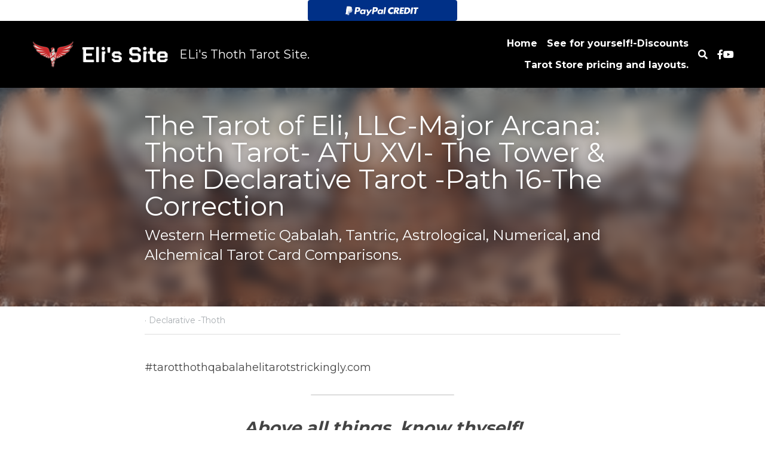

--- FILE ---
content_type: text/html; charset=utf-8
request_url: https://www.elitarotstrickingly.com/blog/the-tarot-of-eli-llc-major-arcana-thoth-tarot-atu-xvi-the-tower-the-a3dccc17-a9ef-4fd9-a36d-619319782f0f
body_size: 78798
content:
<!-- Powered by Strikingly.com 4 (1) Feb 02, 2026 at 15:39-->
<!DOCTYPE html>
<html itemscope itemtype='http://schema.org/WebPage' lang='en' xmlns:og='http://ogp.me/ns#' xmlns='http://www.w3.org/1999/xhtml'>
<head>
<title>The Tarot of Eli, LLC-Major Arcana: Thoth Tarot- ATU XV...</title>
<link href='https://www.elitarotstrickingly.com/blog/the-tarot-of-eli-llc-major-arcana-thoth-tarot-atu-xvi-the-tower-the-a3dccc17-a9ef-4fd9-a36d-619319782f0f.amp' rel='amphtml'>
<meta content='text/html; charset=UTF-8' http-equiv='Content-Type'>
<meta content='width=device-width,initial-scale=1.0,user-scalable=yes,minimum-scale=1.0,maximum-scale=3.0' id='viewport' name='viewport'>
<meta content='#tarotthothqabalahelitarotstrickingly.com Above all things, know thyself! Thoth- ATU XVI-The Tower The Declarative Tarot-path 16-The Correction The Tarot Apokalypsis- Key 16-The To' name='description'>
<meta content='article' property='og:type'>
<meta content='The Tarot of Eli, LLC-Major Arcana: Thoth Tarot- ATU XVI- The Tower &amp; The Declarative Tarot -Path 16-The Correction' property='og:title'>
<meta content='https://www.elitarotstrickingly.com/blog/the-tarot-of-eli-llc-major-arcana-thoth-tarot-atu-xvi-the-tower-the-a3dccc17-a9ef-4fd9-a36d-619319782f0f' property='og:url'>
<meta content='https://custom-images.strikinglycdn.com/res/hrscywv4p/image/upload/c_limit,fl_lossy,h_9000,w_1200,f_auto,q_auto/867803/39892_804990.png' property='og:image'>
<meta content='The Tarot of Eli, LLC-Major Arcana: Thoth Tarot- ATU XVI- The Tower &amp; The Declarative Tarot -Path 16-The Correction' property='og:site_name'>
<meta content='#tarotthothqabalahelitarotstrickingly.com Above all things, know thyself! Thoth- ATU XVI-The Tower The Declarative Tarot-path 16-The Correction The Tarot Apokalypsis- Key 16-The To' property='og:description'>
<meta content='The Tarot of Eli, LLC-Major Arcana: Thoth Tarot- ATU XVI- The Tower &amp; The Declarative Tarot -Path 16-The Correction' itemprop='name'>
<meta content='#tarotthothqabalahelitarotstrickingly.com Above all things, know thyself! Thoth- ATU XVI-The Tower The Declarative Tarot-path 16-The Correction The Tarot Apokalypsis- Key 16-The To' itemprop='description'>
<meta content='https://custom-images.strikinglycdn.com/res/hrscywv4p/image/upload/c_limit,fl_lossy,h_9000,w_1200,f_auto,q_auto/867803/39892_804990.png' itemprop='image'>
<meta content='summary_large_image' name='twitter:card'>
<meta content='The Tarot of Eli, LLC-Major Arcana: Thoth Tarot- ATU XVI- The Tower &amp; The Declarative Tarot -Path 16-The Correction' name='twitter:title'>
<meta content='#tarotthothqabalahelitarotstrickingly.com Above all things, know thyself! Thoth- ATU XVI-The Tower The Declarative Tarot-path 16-The Correction The Tarot Apokalypsis- Key 16-The To' name='twitter:description'>
<meta content='https://custom-images.strikinglycdn.com/res/hrscywv4p/image/upload/c_limit,fl_lossy,h_9000,w_1200,f_auto,q_auto/867803/39892_804990.png' name='twitter:image'>
<meta name="csrf-param" content="authenticity_token" />
<meta name="csrf-token" content="/9CiqBPziJRT3N5YEO/9rDAwdbtDeZMiMbJEdJD9/Amio51AIqigzBfm72GXUfZ3Y8Vd60nBZB6XMxbjLn52JQ==" />
<script>
window.$S={};$S.conf={"SUPPORTED_CURRENCY":[{"code":"AED","symbol":"\u062f.\u0625","decimal":".","thousand":",","precision":2,"name":"United Arab Emirates Dirham"},{"code":"AFN","symbol":"\u060b","decimal":".","thousand":",","precision":2,"name":"Afghan afghani"},{"code":"ALL","symbol":"Lek","decimal":",","thousand":".","precision":2,"name":"Albanian lek"},{"code":"AMD","symbol":"\u058f","decimal":",","thousand":".","precision":2,"name":"Armenian dram"},{"code":"ANG","symbol":"\u0192","decimal":",","thousand":".","precision":2,"name":"Netherlands Antillean guilder"},{"code":"AOA","symbol":"Kz","decimal":",","thousand":".","precision":2,"name":"Angolan kwanza"},{"code":"ARS","symbol":"$","decimal":",","thousand":".","precision":2,"name":"Argentine peso"},{"code":"AUD","symbol":"A$","decimal":".","thousand":" ","precision":2,"name":"Australian Dollar"},{"code":"AWG","symbol":"\u0192","decimal":".","thousand":",","precision":2,"name":"Aruban florin"},{"code":"AZN","symbol":"\u20bc","decimal":".","thousand":",","precision":2,"name":"Azerbaijani Manat"},{"code":"BAM","symbol":"KM","decimal":",","thousand":".","precision":2,"name":"Bosnia and Herzegovina convertible mark"},{"code":"BBD","symbol":"$","decimal":".","thousand":",","precision":2,"name":"Barbadian dollar"},{"code":"BDT","symbol":"Tk","decimal":".","thousand":",","precision":2,"name":"Bangladeshi Taka"},{"code":"BGN","symbol":"\u043b\u0432","decimal":",","thousand":".","precision":2,"name":"Bulgarian lev"},{"code":"BHD","symbol":"\u062f.\u0628","decimal":".","thousand":",","precision":3,"name":"Bahraini dinar"},{"code":"BIF","symbol":"FBu","decimal":".","thousand":",","precision":0,"name":"Burundian franc"},{"code":"BMD","symbol":"$","decimal":".","thousand":",","precision":2,"name":"Bermudian dollar"},{"code":"BND","symbol":"$","decimal":".","thousand":",","precision":2,"name":"Brunei dollar"},{"code":"BOB","symbol":"$b","decimal":",","thousand":".","precision":2,"name":"Bolivian boliviano"},{"code":"BRL","symbol":"R$","decimal":",","thousand":".","precision":2,"name":"Brazilian Real","format":"%s %v"},{"code":"BSD","symbol":"$","decimal":".","thousand":",","precision":2,"name":"Bahamian dollar"},{"code":"BTN","symbol":"Nu.","decimal":".","thousand":",","precision":2,"name":"Bhutanese ngultrum"},{"code":"BWP","symbol":"P","decimal":".","thousand":",","precision":2,"name":"Botswana pula"},{"code":"BYN","symbol":"Br","decimal":".","thousand":",","precision":2,"name":"Belarusian ruble"},{"code":"BZD","symbol":"BZ$","decimal":".","thousand":",","precision":2,"name":"Belize dollar"},{"code":"CAD","symbol":"$","decimal":".","thousand":",","precision":2,"name":"Canadian Dollar"},{"code":"CDF","symbol":"FC","decimal":".","thousand":",","precision":2,"name":"Congolese franc"},{"code":"CHF","symbol":"CHF","decimal":".","thousand":"'","precision":2,"name":"Swiss Franc","format":"%s %v"},{"code":"CLP","symbol":"$","decimal":"","thousand":".","precision":0,"name":"Chilean Peso"},{"code":"CNY","symbol":"\u00a5","decimal":".","thousand":",","precision":2,"name":"Chinese Yuan"},{"code":"CRC","symbol":"\u20a1","decimal":",","thousand":".","precision":2,"name":"Costa Rican col\u00f3n"},{"code":"CUP","symbol":"$","decimal":".","thousand":",","precision":2,"name":"Cuban peso"},{"code":"CVE","symbol":"$","decimal":".","thousand":",","precision":2,"name":"Cape Verdean escudo"},{"code":"CZK","symbol":"K\u010d","decimal":",","thousand":".","precision":2,"name":"Czech Koruna","format":"%v %s"},{"code":"DJF","symbol":"Fdj","decimal":".","thousand":",","precision":0,"name":"Djiboutian franc"},{"code":"DKK","symbol":"kr","decimal":".","thousand":",","precision":2,"name":"Danish Krone","format":"%v %s"},{"code":"DOP","symbol":"RD$","decimal":".","thousand":",","precision":2,"name":"Dominican peso"},{"code":"DZD","symbol":"\u062f\u062c","decimal":",","thousand":".","precision":2,"name":"Algerian dinar"},{"code":"EGP","symbol":"E\u00a3","decimal":".","thousand":",","precision":2,"name":"Egyptian pound"},{"code":"ERN","symbol":"Nkf","decimal":".","thousand":",","precision":2,"name":"Eritrean nakfa"},{"code":"ETB","symbol":"Br","decimal":".","thousand":",","precision":2,"name":"Ethiopian birr"},{"code":"EUR","symbol":"\u20ac","decimal":",","thousand":".","precision":2,"name":"Euro","format":"%v %s"},{"code":"FJD","symbol":"$","decimal":".","thousand":",","precision":2,"name":"Fijian dollar"},{"code":"FKP","symbol":"\u00a3","decimal":".","thousand":",","precision":2,"name":"Falkland Islands pound"},{"code":"GBP","symbol":"\u00a3","decimal":".","thousand":",","precision":2,"name":"British Pound"},{"code":"GEL","symbol":"\u10da","decimal":",","thousand":".","precision":2,"name":"Georgian lari"},{"code":"GGP","symbol":"\u00a3","decimal":".","thousand":",","precision":2,"name":"Guernsey pound"},{"code":"GHS","symbol":"GH\u20b5","decimal":".","thousand":",","precision":2,"name":"Ghanaian cedi"},{"code":"GIP","symbol":"\u00a3","decimal":".","thousand":",","precision":2,"name":"Gibraltar pound"},{"code":"GMD","symbol":"D","decimal":".","thousand":",","precision":2,"name":"Gambian dalasi"},{"code":"GNF","symbol":"\u20a3","decimal":".","thousand":",","precision":0,"name":"Guinean franc"},{"code":"GTQ","symbol":"Q","decimal":".","thousand":",","precision":2,"name":"Guatemalan quetzal"},{"code":"GYD","symbol":"G$","decimal":".","thousand":",","precision":2,"name":"Guyanese dollar"},{"code":"HKD","symbol":"HK$","decimal":".","thousand":",","precision":2,"name":"Hong Kong Dollar"},{"code":"HNL","symbol":"L","decimal":".","thousand":",","precision":2,"name":"Honduran lempira"},{"code":"HRK","symbol":"kn","decimal":".","thousand":",","precision":2,"name":"Croatian kuna"},{"code":"HTG","symbol":"G","decimal":".","thousand":",","precision":2,"name":"Haitian gourde"},{"code":"HUF","symbol":"Ft","decimal":"","thousand":",","precision":0,"name":"Hungarian Forint","format":"%v %s"},{"code":"ILS","symbol":"\u20aa","decimal":".","thousand":",","precision":2,"name":"Israeli New Shekel"},{"code":"IMP","symbol":"\u00a3","decimal":".","thousand":",","precision":2,"name":"Isle of Man pound"},{"code":"INR","symbol":"\u20b9","decimal":".","thousand":",","precision":2,"name":"Indian Rupee"},{"code":"IQD","symbol":"\u062f.\u0639","decimal":".","thousand":",","precision":3,"name":"Iraqi dinar"},{"code":"IRR","symbol":"\u062a\u0648\u0645\u0627\u0646","decimal":".","thousand":",","precision":2,"name":"Iranian rial"},{"code":"ISK","symbol":"kr","decimal":",","thousand":".","precision":2,"name":"Icelandic kr\u00f3na"},{"code":"JEP","symbol":"\u00a3","decimal":".","thousand":",","precision":2,"name":"Jersey pound"},{"code":"JMD","symbol":"J$","decimal":".","thousand":",","precision":2,"name":"Jamaican Dollar"},{"code":"JOD","symbol":"JD","decimal":".","thousand":",","precision":3,"name":"Jordanian Dinar"},{"code":"JPY","symbol":"\u00a5","decimal":"","thousand":",","precision":0,"name":"Japanese Yen","format":"%s %v"},{"code":"KES","symbol":"KSh","decimal":".","thousand":",","precision":2,"name":"Kenyan shilling"},{"code":"KGS","symbol":"\u043b\u0432","decimal":",","thousand":".","precision":2,"name":"Kyrgyzstani som"},{"code":"KHR","symbol":"\u17db","decimal":".","thousand":",","precision":2,"name":"Cambodian riel"},{"code":"KMF","symbol":"CF","decimal":".","thousand":",","precision":0,"name":"Comorian franc"},{"code":"KPW","symbol":"\u20a9","decimal":".","thousand":",","precision":2,"name":"North Korean won"},{"code":"KRW","symbol":"\uc6d0","decimal":"","thousand":",","precision":0,"name":"South Korean Won","format":"%v %s"},{"code":"KWD","symbol":"\u062f.\u0643","decimal":".","thousand":",","precision":3,"name":"Kuwait dinar"},{"code":"KYD","symbol":"CI$","decimal":".","thousand":",","precision":2,"name":"Cayman Islands dollar"},{"code":"KZT","symbol":"\u20b8","decimal":",","thousand":".","precision":2,"name":"Kazakhstani tenge"},{"code":"LBP","symbol":"LL","decimal":".","thousand":",","precision":2,"name":"Lebanese pound"},{"code":"LKR","symbol":"\u20a8","decimal":".","thousand":",","precision":2,"name":"Sri Lankan rupee"},{"code":"LRD","symbol":"LR$","decimal":".","thousand":",","precision":2,"name":"Liberian dollar"},{"code":"LSL","symbol":"M","decimal":".","thousand":",","precision":2,"name":"Lesotho loti"},{"code":"LYD","symbol":"LD","decimal":".","thousand":",","precision":3,"name":"Libyan dinar"},{"code":"MAD","symbol":"\u062f.\u0645.","decimal":",","thousand":".","precision":2,"name":"Moroccan dirham"},{"code":"MDL","symbol":"L","decimal":",","thousand":".","precision":2,"name":"Moldovan leu"},{"code":"MGA","symbol":"Ar","decimal":".","thousand":",","precision":0,"name":"Malagasy ariary"},{"code":"MKD","symbol":"\u0434\u0435\u043d","decimal":",","thousand":".","precision":2,"name":"Macedonian denar"},{"code":"MMK","symbol":"Ks","decimal":".","thousand":",","precision":2,"name":"Myanmar kyat"},{"code":"MNT","symbol":"\u20ae","decimal":".","thousand":",","precision":2,"name":"Mongolian tugrik"},{"code":"MOP","symbol":"MOP$","decimal":".","thousand":",","precision":2,"name":"Macanese pataca"},{"code":"MRO","symbol":"UM","decimal":".","thousand":",","precision":2,"name":"Mauritanian Ouguiya"},{"code":"MRU","symbol":"UM","decimal":".","thousand":",","precision":2,"name":"Mauritanian ouguiya"},{"code":"MUR","symbol":"\u20a8","decimal":".","thousand":",","precision":2,"name":"Mauritian rupee"},{"code":"MVR","symbol":"Rf","decimal":".","thousand":",","precision":2,"name":"Maldivian rufiyaa"},{"code":"MWK","symbol":"K","decimal":".","thousand":",","precision":2,"name":"Malawian kwacha"},{"code":"MXN","symbol":"$","decimal":".","thousand":",","precision":2,"name":"Mexican Peso"},{"code":"MYR","symbol":"RM","decimal":".","thousand":",","precision":2,"name":"Malaysian Ringgit"},{"code":"MZN","symbol":"MT","decimal":",","thousand":".","precision":2,"name":"Mozambican metical"},{"code":"NAD","symbol":"N$","decimal":".","thousand":",","precision":2,"name":"Namibian dollar"},{"code":"NGN","symbol":"\u20a6","decimal":".","thousand":",","precision":2,"name":"Nigerian naira"},{"code":"NIO","symbol":"C$","decimal":".","thousand":",","precision":2,"name":"Nicaraguan c\u00f3rdoba"},{"code":"NOK","symbol":"kr","decimal":",","thousand":".","precision":2,"name":"Norwegian Krone","format":"%v %s"},{"code":"NPR","symbol":"\u20a8","decimal":".","thousand":",","precision":2,"name":"Nepalese rupee"},{"code":"NZD","symbol":"$","decimal":".","thousand":",","precision":2,"name":"New Zealand Dollar"},{"code":"OMR","symbol":"\u0631.\u0639.","decimal":".","thousand":",","precision":3,"name":"Omani rial"},{"code":"PAB","symbol":"B\/.","decimal":".","thousand":",","precision":2,"name":"Panamanian balboa"},{"code":"PEN","symbol":"S\/.","decimal":".","thousand":",","precision":2,"name":"Peruvian Sol"},{"code":"PGK","symbol":"K","decimal":".","thousand":",","precision":2,"name":"Papua New Guinean kina"},{"code":"PHP","symbol":"\u20b1","decimal":".","thousand":",","precision":2,"name":"Philippine Peso"},{"code":"PKR","symbol":"\u20a8","decimal":".","thousand":",","precision":2,"name":"Pakistani rupee"},{"code":"PLN","symbol":"z\u0142","decimal":",","thousand":" ","precision":2,"name":"Polish Zloty","format":"%v %s"},{"code":"PYG","symbol":"\u20b2","decimal":",","thousand":".","precision":0,"name":"Paraguayan guaran\u00ed"},{"code":"QAR","symbol":"\u0631.\u0642","decimal":".","thousand":",","precision":2,"name":"Qatari riyal"},{"code":"RON","symbol":"lei","decimal":",","thousand":".","precision":2,"name":"Romanian leu"},{"code":"RSD","symbol":"\u0434\u0438\u043d","decimal":",","thousand":".","precision":2,"name":"Serbian dinar"},{"code":"RUB","symbol":"\u20bd","decimal":",","thousand":".","precision":2,"name":"Russian Ruble","format":"%v %s"},{"code":"RWF","symbol":"FRw","decimal":".","thousand":",","precision":0,"name":"Rwandan franc"},{"code":"SAR","symbol":"\u0631.\u0633","decimal":".","thousand":",","precision":2,"name":"Saudi Arabian riyal"},{"code":"SBD","symbol":"SI$","decimal":".","thousand":",","precision":2,"name":"Solomon Islands dollar"},{"code":"SCR","symbol":"SRe","decimal":".","thousand":",","precision":2,"name":"Seychellois rupee"},{"code":"SDG","symbol":"SDG","decimal":".","thousand":",","precision":2,"name":"Sudanese pound"},{"code":"SEK","symbol":"kr","decimal":".","thousand":" ","precision":2,"name":"Swedish Krona","format":"%v %s"},{"code":"SGD","symbol":"S$","decimal":".","thousand":",","precision":2,"name":"Singapore Dollar"},{"code":"SHP","symbol":"\u00a3","decimal":".","thousand":",","precision":2,"name":"Saint Helena pound"},{"code":"SLL","symbol":"Le","decimal":".","thousand":",","precision":2,"name":"Sierra Leonean leone"},{"code":"SOS","symbol":"S","decimal":".","thousand":",","precision":2,"name":"Somali shilling"},{"code":"SRD","symbol":"$","decimal":",","thousand":".","precision":2,"name":"Surinamese dollar"},{"code":"SSP","symbol":"SS\u00a3","decimal":".","thousand":",","precision":2,"name":"South Sudanese pound"},{"code":"STD","symbol":"Db","decimal":".","thousand":",","precision":2,"name":"Sao Tomean Dobra"},{"code":"STN","symbol":"Db","decimal":".","thousand":",","precision":2,"name":"S\u00e3o Tom\u00e9 and Pr\u00edncipe dobra"},{"code":"SYP","symbol":"LS","decimal":".","thousand":",","precision":2,"name":"Syrian pound"},{"code":"SZL","symbol":"E","decimal":".","thousand":",","precision":2,"name":"Swazi lilangeni"},{"code":"THB","symbol":"\u0e3f","decimal":".","thousand":",","precision":2,"name":"Thai Baht"},{"code":"TJS","symbol":"SM","decimal":".","thousand":",","precision":2,"name":"Tajikistani somoni"},{"code":"TMT","symbol":"T","decimal":".","thousand":",","precision":2,"name":"Turkmenistan manat"},{"code":"TND","symbol":"\u062f.\u062a","decimal":".","thousand":",","precision":3,"name":"Tunisian dinar"},{"code":"TOP","symbol":"T$","decimal":".","thousand":",","precision":2,"name":"Tongan pa\u02bbanga"},{"code":"TRY","symbol":"\u20ba","decimal":".","thousand":",","precision":2,"name":"Turkish lira"},{"code":"TTD","symbol":"TT$","decimal":".","thousand":",","precision":2,"name":"Trinidad and Tobago dollar"},{"code":"TWD","symbol":"NT$","decimal":"","thousand":",","precision":0,"name":"New Taiwan Dollar"},{"code":"TZS","symbol":"Tsh","decimal":".","thousand":",","precision":2,"name":"Tanzanian shilling"},{"code":"UAH","symbol":"\u20b4","decimal":".","thousand":",","precision":2,"name":"Ukrainian hryvnia"},{"code":"UGX","symbol":"USh","decimal":".","thousand":",","precision":2,"name":"Ugandan shilling"},{"code":"USD","symbol":"$","decimal":".","thousand":",","precision":2,"name":"United States Dollar"},{"code":"UYU","symbol":"$U","decimal":",","thousand":".","precision":2,"name":"Uruguayan peso"},{"code":"UZS","symbol":"\u043b\u0432","decimal":",","thousand":".","precision":2,"name":"Uzbekistani so\u02bbm"},{"code":"VES","symbol":"Bs.S.","decimal":".","thousand":",","precision":2,"name":"Venezuelan bol\u00edvar soberano"},{"code":"VUV","symbol":"VT","decimal":".","thousand":",","precision":0,"name":"Vanuatu vatu"},{"code":"WST","symbol":"WS$","decimal":".","thousand":",","precision":2,"name":"Samoan t\u0101l\u0101"},{"code":"XAF","symbol":"FCFA","decimal":".","thousand":",","precision":0,"name":"Central African CFA franc"},{"code":"XCD","symbol":"EC$","decimal":".","thousand":",","precision":2,"name":"East Caribbean dollar"},{"code":"XDR","symbol":"SDR","decimal":".","thousand":"","precision":0,"name":"Special drawing rights"},{"code":"XOF","symbol":"CFA","decimal":".","thousand":",","precision":0,"name":"West African CFA franc"},{"code":"XPF","symbol":"\u20a3","decimal":".","thousand":",","precision":0,"name":"CFP franc"},{"code":"YER","symbol":"\u0631.\u064a","decimal":".","thousand":",","precision":2,"name":"Yemeni rial"},{"code":"ZAR","symbol":"R","decimal":".","thousand":",","precision":2,"name":"South African Rand"},{"code":"ZMW","symbol":"K","decimal":",","thousand":".","precision":2,"name":"Zambian kwacha"},{"code":"IDR","symbol":"Rp ","decimal":"","thousand":".","precision":0,"name":"Indonesian Rupiah"},{"code":"VND","symbol":"\u20ab","decimal":"","thousand":".","precision":0,"name":"Vietnamese Dong","format":"%v%s"},{"code":"LAK","symbol":"\u20ad","decimal":".","thousand":",","precision":2,"name":"Lao kip"},{"code":"COP","symbol":"$","decimal":".","thousand":",","precision":0,"name":"Colombian Peso"}],"keenio_collection":"strikingly_pageviews","keenio_pbs_impression_collection":"strikingly_pbs_impression","keenio_pbs_conversion_collection":"strikingly_pbs_conversion","keenio_pageservice_imageshare_collection":"strikingly_pageservice_imageshare","keenio_page_socialshare_collection":"strikingly_page_socialshare","keenio_page_framing_collection":"strikingly_page_framing","keenio_file_download_collection":"strikingly_file_download","is_google_analytics_enabled":true,"gdpr_compliance_feature":true,"is_strikingly_analytics_enabled":true,"baidu_xzh_json":null,"isBlog":true};$S.globalConf={"premium_apps":["HtmlApp","EcwidApp","MailChimpApp","CeleryApp","LocuApp"],"environment":"production","env":"production","host_suffix":"strikingly.com","asset_url":"https:\/\/static-assets.strikinglycdn.com","support_url":"http:\/\/support.strikingly.com","sxl_font_api_url":"https:\/\/static-fonts-css.strikinglycdn.com","locale":"en","enable_live_chat":true,"s_in_china":false,"browser_locale":null,"is_sxl":false,"is_rtl":false,"google":{"recaptcha_v2_client_key":"6LeRypQbAAAAAGgaIHIak2L7UaH4Mm3iS6Tpp7vY","recaptcha_v2_invisible_client_key":"6LdmtBYdAAAAAJmE1hETf4IHoUqXQaFuJxZPO8tW"},"hcaptcha":{"hcaptcha_checkbox_key":"cd7ccab0-57ca-49aa-98ac-db26473a942a","hcaptcha_invisible_key":"65400c5a-c122-4648-971c-9f7e931cd872"},"user_image_cdn":{"qn":"\/\/user-assets.sxlcdn.com","s":"\/\/custom-images.strikinglycdn.com"},"user_image_private_cdn":{"qn":null},"rollout":{"crm_livechat":true,"google_invisible_recaptcha":true,"enabled_hcaptcha":true,"nav_2021":true,"nav_2021_off":false,"nav_2023":true,"new_blog_layout":true,"pbs_i18n":true},"GROWINGIO_API_KEY":null,"BAIDU_API_KEY":null,"SEGMENTIO_API_KEY":"eb3txa37hi","FACEBOOK_APP_ID":"138736959550286","WECHAT_APP_ID":null,"KEEN_IO_PROJECT_ID":"5317e03605cd66236a000002","KEEN_IO_WRITE_KEY":"[base64]","CLOUDINARY_CLOUD_NAME":"hrscywv4p","CLOUDINARY_PRESET":"oxbxiyxl","BUGSNAG_FE_API_KEY":"","BUGSNAG_FE_JS_RELEASE_STAGE":"production","WEB_PUSH_PUB_KEY":"BDKuVD3CPl9FsdF_P7eYJg1i-siryCIDQRcOhTu2zMMFbNrXaugVggo_7vy5OHPYTVaXkLBWv8PUPdduzaKq8xE="};$S.miniProgramAppType=null;$S.blogPostData={"blogPostMeta":{"id":31298005,"state":"published","pinned":false,"notified":false,"createdAt":"2023-08-28T06:39:27.019-07:00","publishedAt":"2023-08-28T07:43:49.732-07:00","publicUrl":"https:\/\/www.elitarotstrickingly.com\/blog\/the-tarot-of-eli-llc-major-arcana-thoth-tarot-atu-xvi-the-tower-the-a3dccc17-a9ef-4fd9-a36d-619319782f0f","customSlug":null,"editCount":111,"publishedEditCount":0,"mode":"show","role":null,"reviewState":null,"needReview":false,"censorshipResult":null,"reviewUpdatedAt":null,"scheduledPublishAt":null,"scheduledPublishAtUtcTime":null,"scheduledTimeZone":null,"postedToWechat":false,"tags":["Declarative -Thoth"],"categories":[{"id":358507,"name":"Declarative -Thoth"}],"socialMediaConfig":{"url":"https:\/\/www.elitarotstrickingly.com\/blog\/the-tarot-of-eli-llc-major-arcana-thoth-tarot-atu-xvi-the-tower-the-a3dccc17-a9ef-4fd9-a36d-619319782f0f","title":"The Tarot of Eli, LLC-Major Arcana: Thoth Tarot- ATU XVI- The Tower \u0026 The Declarative Tarot -Path 16-The Correction","image":"https:\/\/custom-images.strikinglycdn.com\/res\/hrscywv4p\/image\/upload\/c_limit,fl_lossy,h_9000,w_1200,f_auto,q_auto\/867803\/39892_804990.png","description":"#tarotthothqabalahelitarotstrickingly.com Above all things, know thyself! Thoth- ATU XVI-The Tower The Declarative Tarot-path 16-The Correction The Tarot Apokalypsis- Key 16-The Tower The Thoth-Tower is a hallmark image of the Tower of Babel brought down by God the Destroyer (Hindu-Shiva as shown...","fbAppId":"138736959550286"},"nextBlogPostTitle":"The Tarot of Eli, LLC-Major Arcana: Thoth Tarot- ATU XVII-The Star \u0026 The Declarative Tarot - Path 17-Soul Bridge.","nextBlogPostRelativeUrl":"\/blog\/the-tarot-of-eli-llc-major-arcana-thoth-tarot-atu-xvii-the-star-the-fe9ca6a7-3ed7-41cf-abfa-2113ae9d9a19","nextBlogPostId":31311881,"prevBlogPostTitle":"The Tarot of Eli, LLC-Major Arcana: Thoth Tarot-ATU XV-The Devil \u0026 The Declarative Tarot -Path 15-Chosen Veils.","prevBlogPostRelativeUrl":"\/blog\/the-tarot-of-eli-llc-major-arcana-thoth-tarot-atu-xv-the-devil-the","prevBlogPostId":31272238},"pageMeta":{"blogSettings":{"previewLayout":1,"show_subscription_form":true,"has_subscription_code_before":false,"has_subscription_code":false,"disqus_shortname":false,"preview_number":"20","preview_layout":1,"show_rss":true,"show_subscriptions_tab":true,"used_disqus_comments_before":true,"enable_comments":true,"show_amp":true,"show_more_posts_with":"popup","comments_require_approval":true,"header_custom_code":"\u003ccenter\u003e\n\u003cscript src=\"https:\/\/www.paypalobjects.com\/api\/checkout.js\"\u003e\u003c\/script\u003e\n\n\u003cdiv id=\"paypal-button-container\"\u003e\u003c\/div\u003e\n\n\u003cscript\u003e\n\n    \/\/ Render the PayPal button\n\n    paypal.Button.render({\n\n        \/\/ Set your environment\n\n        env: 'sandbox', \/\/ sandbox | production\n\n        \/\/ Specify the style of the button\n\n        style: {\n            label: 'credit',\n            size:  'medium', \/\/ small | medium | large | responsive\n            shape: 'rect',  \/\/ pill | rect\n        },\n\n        \/\/ PayPal Client IDs - replace with your own\n        \/\/ Create a PayPal app: https:\/\/developer.paypal.com\/developer\/applications\/create\n\n        client: {\n            sandbox:    'AZDxjDScFpQtjWTOUtWKbyN_bDt4OgqaF4eYXlewfBP4-8aqX3PiV8e1GWU6liB2CUXlkA59kJXE7M6R',\n            production: '\u003cinsert production client id\u003e'\n        },\n\n        \/\/ Wait for the PayPal button to be clicked\n\n        payment: function(data, actions) {\n\n            \/\/ Set up a payment and make credit the landing page\n\n            return actions.payment.create({\n                payment: {\n                    transactions: [\n                        {\n                            amount: { total: '0.01', currency: 'USD' }\n                        }\n                    ]\n                }\n            });\n        },\n\n        \/\/ Wait for the payment to be authorized by the customer\n\n        onAuthorize: function(data, actions) {\n            return actions.payment.execute().then(function() {\n                window.alert('Payment Complete!');\n            });\n        }\n\n    }, '#paypal-button-container');\n\n\u003c\/script\u003e\n\u003c\/center\u003e ","footer_custom_code":"\u003ccenter\u003e \u003cscript type=\"text\/javascript\" data-pp-payerid=\"M4UZP59QLCHN4\" data-pp-placementtype=\"728x90\" data-pp-style=\"BLUWHTYLRG\"\u003e\n (function (d, t) {\"use strict\";var s = d.getElementsByTagName(t)[0], n = d.createElement(t);n.src = \"\/\/www.paypalobjects.com\/upstream\/bizcomponents\/js\/merchant.js\";s.parentNode.insertBefore(n, s);}(document, \"script\"));\n\u003c\/script\u003e\n\u003c\/center\u003e","hide_new_blog_tips":true,"positive_order":true,"show_nav":true},"isPro":true,"isV4":true,"forcedLocale":"en","userId":867803,"membership":"pro","theme":{"id":59,"css_file":"themes/s5-theme/main","color_list":"","created_at":"2017-12-17T18:25:54.886-08:00","updated_at":"2018-04-10T19:58:57.731-07:00","display_name":"S5 Theme","default_slide_list":"","navbar_file":"s5-theme/navbar","footer_file":null,"name":"s5-theme","thumb_image":null,"use_background_image":false,"demo_page_id":null,"type_mask":1,"data_page_id":null,"is_new":false,"priority":0,"header_file":null,"data":"{\"menu\":{\"type\":\"Menu\",\"components\":{\"logo\":{\"type\":\"Image\",\"image_type\":\"small\",\"url\":\"/images/defaults/default_logo.png\"},\"title\":{\"type\":\"RichText\",\"value\":\"Title Text\",\"text_type\":\"title\"}}}}","name_with_v4_fallback":"s5-theme"},"permalink":"thetarotofeli","subscriptionPlan":"pro_yearly","subscriptionPeriod":"yearly","isOnTrial":false,"customColors":{"type":"CustomColors","id":"f_82bcab6e-c3a5-44a7-acbb-1142b413cc10","active":true,"highlight1":"#554334","highlight2":"#eadfda"},"animations":{"type":"Animations","id":"f_1e864d09-1899-4c92-98b3-d7c80ca2377e","defaultValue":null,"page_scroll":"none","background":"fixed","image_link_hover":"none"},"s5Theme":{"type":"Theme","id":"f_247e5d2c-d437-4993-a487-1c633cb2e339","defaultValue":null,"version":"11","nav":{"type":"NavTheme","id":"f_a7eefaef-c78a-4fe1-925d-f515062961c4","defaultValue":null,"name":"topBar","layout":"a","padding":"medium","sidebarWidth":"medium","topContentWidth":"section","horizontalContentAlignment":"center","verticalContentAlignment":"middle","fontSize":"medium","backgroundColor1":"#000","highlightColor":null,"presetColorName":"blackMinimal","itemColor":"#fff","itemSpacing":"compact","dropShadow":"medium","socialMediaListType":"link","isTransparent":false,"isSticky":false,"showSocialMedia":true,"highlight":{"blockBackgroundColor":null,"blockTextColor":null,"blockBackgroundColorSettings":{"id":"1a59d86b-6262-4111-a8ab-daf3d634f82e","default":"#554334","preIndex":null,"type":"custom"},"blockTextColorSettings":{"id":"36bb7c01-de26-4bd6-94bc-2f45cccf0511","default":"#ffffff","preIndex":null,"type":"custom"},"blockShape":"pill","textColor":null,"textColorSettings":{"id":"b592d7bf-f048-494d-ab7d-268b1a38923a","default":"#bfa997","preIndex":null,"type":"custom"},"type":"underline","id":"f_c13b5ee5-7e69-4771-91c5-7088f1cf6601"},"border":{"enable":false,"borderColor":"#000","position":"bottom","thickness":"small","borderColorSettings":{"preIndex":null,"type":"custom","default":"#ffffff","id":"f_a84bcae0-4c9f-445b-91a9-cac27b979f7b"}},"layoutsVersionStatus":{"a":{"status":"done","from":"v1","to":"v2","currentVersion":"v2"},"b":{"status":"done","from":"v1","to":"v2","currentVersion":"v2"},"g":{"status":"done","from":"v1","to":"v2","currentVersion":"v2"}},"socialMedia":[{"type":"SocialMediaItem","id":"73e36d00-cbe0-11ec-be80-61c739305941","url":"facebook.com","className":"fab fa-facebook-f","show_button":true},{"type":"SocialMediaItem","id":"7985afc0-cbe0-11ec-be80-61c739305941","url":"youtube.com","className":"fab fa-youtube","show_button":true}],"socialMediaButtonList":[{"type":"Facebook","id":"770cad58-2c75-11ef-9e6a-55c9ddf436f4","url":"","link_url":"","share_text":"","show_button":false},{"type":"Twitter","id":"770cad59-2c75-11ef-9e6a-55c9ddf436f4","url":"","link_url":"","share_text":"","show_button":false},{"type":"LinkedIn","id":"770cad5a-2c75-11ef-9e6a-55c9ddf436f4","url":"","link_url":"","share_text":"","show_button":false},{"type":"Pinterest","id":"770cad5b-2c75-11ef-9e6a-55c9ddf436f4","url":"","link_url":"","share_text":"","show_button":false}],"socialMediaContactList":[{"type":"SocialMediaPhone","id":"770cad5e-2c75-11ef-9e6a-55c9ddf436f4","defaultValue":"","className":"fas fa-phone-alt"},{"type":"SocialMediaEmail","id":"770cad5f-2c75-11ef-9e6a-55c9ddf436f4","defaultValue":"eli@elitarotstrickingly.com","className":"fas fa-envelope"}],"backgroundColorSettings":{"id":"c17f3c00-37ed-4ffa-9ed0-0c554d413fe9","default":"#000000","preIndex":null,"type":"default"},"highlightColorSettings":{"id":"dd5afebb-18df-45a0-8f98-14b702981ccf","default":"#bfa997","preIndex":null,"type":"custom"},"itemColorSettings":{"id":"2286ee25-e677-4f7b-a0ad-4dfffcf7a469","default":"#ffffff","preIndex":null,"type":"default"}},"section":{"type":"SectionTheme","id":"f_4fc6197e-5182-4a82-a157-ca9ae223252b","defaultValue":null,"padding":"normal","contentWidth":"wide","contentAlignment":"center","baseFontSize":17,"titleFontSize":null,"subtitleFontSize":null,"itemTitleFontSize":null,"itemSubtitleFontSize":null,"textHighlightColor":null,"baseColor":"","titleColor":"","subtitleColor":"#554334","itemTitleColor":"","itemSubtitleColor":"#554334","textHighlightSelection":{"type":"TextHighlightSelection","id":"f_100266f9-faa6-4a20-8290-809532d31c19","defaultValue":null,"title":false,"subtitle":true,"itemTitle":false,"itemSubtitle":true},"base":{"preIndex":null,"type":"default","default":"#50555c","id":"f_104db8b8-5305-4f07-86b9-3dcebcc51a9e"},"title":{"preIndex":null,"type":"default","default":"#1D2023","id":"f_4adad014-a2f5-4c81-b99c-e9ffe93071eb"},"subtitle":{"preIndex":null,"type":"default","default":"#554334","id":"f_d14143fc-0915-4ddc-9de0-3964f754cdc8"},"itemTitle":{"preIndex":null,"type":"default","default":"#1D2023","id":"f_591aa1e7-098a-49e8-9553-cd235a6f592b"},"itemSubtitle":{"preIndex":null,"type":"default","default":"#554334","id":"f_f92eaa03-7351-40b2-ac4d-c993516d5812"}},"firstSection":{"type":"FirstSectionTheme","id":"f_9f9203be-cabb-4145-b07c-4de2ccc75783","defaultValue":null,"height":"normal","shape":"slant"},"button":{"type":"ButtonTheme","id":"f_78383a89-ed4d-4cda-9d68-f5c72825706d","defaultValue":null,"backgroundColor":"#554334","shape":"rounded","fill":"solid","backgroundSettings":{"preIndex":null,"type":"default","default":"#554334","id":"f_08dd2b42-e2ce-4b1e-bc41-5605cd26c5f7"}}},"id":10979436,"headingFont":"roboto","titleFont":"trade winds","bodyFont":"roboto","usedWebFontsNormalized":"Roboto:300,700,300italic,700italic|Cabin:regular,500,600,700,italic,500italic,600italic,700italic|Trade+Winds:regular|Montserrat:400,700","showAmp":true,"subscribersCount":129,"templateVariation":"","showStrikinglyLogo":true,"multiPage":true,"sectionLayout":"two-landscape-none-none","siteName":"Eli's Site","siteRollouts":{"custom_code":true,"pro_sections":true,"pro_apps":true,"custom_colors":false,"new_settings_dialog_feature":true,"sections_name_sync":true,"google_analytics":true,"strikingly_analytics":true,"manually_checked":false,"custom_form":false,"popup":null,"membership_feature":false},"pageCustomDomain":"www.elitarotstrickingly.com","pagePublicUrl":"https:\/\/www.elitarotstrickingly.com\/","googleAnalyticsTracker":null,"googleAnalyticsType":null,"facebookPixelId":null,"gaTrackingId":"UA-25124444-6","errorceptionKey":"\"518ac810441fb4b7180002fa\"","keenioProjectId":"5317e03605cd66236a000002","keenioWriteKey":"[base64]","wechatMpAccountId":null,"blogSubscriptionUrl":"\/show_iframe_component\/642770","chatSettings":{"enable":false,"greetingMessage":"Hi there, welcome! Questions? If you are asking on Sunday you won't get an answer until Monday. I Take Sunday off. Thank you.\n","awayMessage":"Sorry! Eli is helping another customer at the moment and doesn't work on Sunday. Can you write down your questions? Eli will get back to you as soon as possible. Thank you!","agentName":"Eli","agentTitle":"","agentProfilePictureUrl":"\/\/user-images.strikinglycdn.com\/res\/hrscywv4p\/image\/upload\/c_limit,fl_lossy,h_200,w_200,f_auto,q_auto\/867803\/250275_148528.jpeg","enableDesktopNotifications":true,"colorTheme":"#2f2f2f","autoPopup":10,"hasUploadAvatar":true,"emailOption":0,"showStrikinglyLogo":true,"requiredFields":["email"],"enableGoogleAdsConversionTracking":null,"googleAdsConversionName":null,"enableRecaptcha":false,"blockDisposableEmails":false},"user":{"membership":"pro","subscriptionPlan":"pro_yearly","subscriptionPeriod":"yearly","isOnTrial":false,"id":867803,"enableDesktopNotifications":true,"canUseLiveChat":true},"enableSiteSearch":true,"siteMode":"show","membershipFeatureActive":false,"mobileActions":{"phone":null,"sms":null,"location":null,"email":null,"version":"v2","actions":[{"type":"ecommerce","icon":"entypo-bag","name":"Store"},{"type":"blog","icon":"fa fa-list-ul","name":"Posts"},{"type":"home","icon":"entypo-home","name":"Home"},{"type":"email","icon":"entypo-mail","target":"info@eli-lsmerchantile.com","name":"Contact"}]},"ecommerceSettings":{"displayTax":true,"registration":"no_registration","postOrderRedirection":{}},"ecommerce":{"sellerWechatAppId":null,"hasSetPaymentAccount":true},"showNav":true,"hideNewBlogTips":true,"connectedSites":[],"enableFixedTextColor":true,"enableFixedTextColorRemaining":true,"enableFixedTextColorHasBgColor":true,"enableFixedGallerySectionRtlStyle":true,"enableFixedNavHorizontalAlign":true,"enableUsedMobileNewBreakpoint":true,"enableSectionSmartBinding":true,"enableFixedSectionContentStyle20251020":true,"enableNewLumaVersion":true,"enableFixedNavSpecialLogicColor":true},"content":{"type":"Blog.BlogData","id":"f_431edf00-c32a-4c6f-871c-b92b72b0a2ee","showComments":true,"header":{"type":"Blog.Header","id":"f_174eac76-7d7c-4b32-bc98-3d116390090f","title":{"type":"Blog.Text","id":"f_019265a3-3670-4882-84ed-9ad0aba1bc57","defaultValue":false,"value":"\u003cp\u003eThe Tarot of Eli, LLC-Major Arcana: Thoth Tarot- ATU XVI- The Tower \u0026amp; The Declarative Tarot -Path 16-The Correction\u003c\/p\u003e","version":1},"subTitle":{"type":"Blog.Text","id":"f_5c7e9349-ca66-4740-9014-4395b8c504a6","defaultValue":false,"value":"\u003cp\u003eWestern Hermetic Qabalah, Tantric, Astrological, Numerical, and Alchemical Tarot Card Comparisons.\u003c\/p\u003e","version":1},"backgroundImage":{"type":"Blog.BackgroundImage","id":"f_a0504059-94e3-4d6f-a7e9-fc42bdb808e3","defaultValue":false,"url":"!","textColor":"overlay","sizing":"tile","userClassName":"","videoHtml":"","storageKey":"867803\/39892_804990","storage":"s","format":"png","h":410,"w":585,"s":429626,"useImage":true,"focus":null}},"footer":{"type":"Blog.Footer","id":"f_88dfd9ba-cea9-47b2-91ae-2d93554d20e0","comment":{"type":"Blog.Comment","id":"f_61d54e2c-ebea-4405-93ad-b63e6b4aa8f7","shortName":""},"shareButtons":{"type":"Blog.ShareButtons","id":"f_d4c29e08-8f65-41e0-9405-a3c34411e543","defaultValue":false,"list_type":"link","button_list":[{"type":"Facebook","id":"f_2fccd46c-1092-482f-8541-c17bbcbf2544","url":"","show_button":true},{"type":"LinkedIn","id":"f_caad676c-8401-4905-9f16-4efbdd785d96","url":"","show_button":true},{"type":"Twitter","id":"f_efcc4702-ea78-4a1c-9ad6-64416520c4c8","url":"","show_button":true},{"type":"Pinterest","id":"f_6a8daf51-02e9-400a-9411-e85d689d0570","url":"","show_button":false}]}},"sections":[{"type":"Blog.Section","id":"f_f70095c3-2320-4166-a9c4-62b3c437c6d8","defaultValue":null,"component":{"type":"RichText","id":"f_7329f017-8820-4a7b-993e-5dc666833577","defaultValue":false,"value":"\u003cp\u003e#tarotthothqabalahelitarotstrickingly.com\u003c\/p\u003e","backupValue":null,"version":1}},{"type":"Blog.Section","id":"f_bbdf3970-1ff8-4395-b7ca-2528a9ec49d6","defaultValue":null,"component":{"type":"Separator","id":"f_6b2f5785-7aa0-4426-8c48-c0b7226bed20","defaultValue":null,"value":null}},{"type":"Blog.Section","id":"f_734a9c0f-08e2-42f4-9d6c-3242c95b6249","defaultValue":null,"component":{"type":"RichText","id":"f_65a964f4-352f-4fd5-9965-1996712abc0a","defaultValue":false,"value":"\u003cp style=\"text-align: center; font-size: 160%;\"\u003e\u003cstrong\u003e\u003ci\u003eAbove all things, know thyself!\u003c\/i\u003e\u003c\/strong\u003e\u003c\/p\u003e","backupValue":null,"version":1}},{"type":"Blog.Section","id":"f_237cf6d5-a2b9-4903-98d4-94c5de6260d8","defaultValue":null,"component":{"type":"Separator","id":"f_c9224263-8d32-44b7-8974-3ae9141ec688","defaultValue":null,"value":null}},{"type":"Blog.Section","id":"f_eea61473-9a5e-4ebc-b0ca-b5a821442b33","defaultValue":null,"component":{"type":"Image","id":"f_3601b584-311b-4f2f-84be-16c15c5d1df5","defaultValue":null,"link_url":"","thumb_url":"!","url":"!","caption":"","description":"","storageKey":"867803\/309695_78558","storage":"s","storagePrefix":null,"format":"jpg","h":1091,"w":736,"s":231155,"new_target":true,"focus":null}},{"type":"Blog.Section","id":"f_c461e939-37d2-4624-8537-8c96bd500728","defaultValue":null,"component":{"type":"Blog.Title","id":"f_6ace2dfe-48cf-4805-955b-0b6d4e54b371","defaultValue":false,"value":"\u003cp style=\"text-align: center;\"\u003eThoth- ATU XVI-The Tower\u003c\/p\u003e","version":1}},{"type":"Blog.Section","id":"f_15a1c368-7110-48a0-bf63-2afadcd16ad6","defaultValue":null,"component":{"type":"Image","id":"f_071a9762-00bb-4878-b911-9a9f1da47965","defaultValue":null,"link_url":"","thumb_url":"!","url":"!","caption":"","description":"","storageKey":"867803\/849331_215731","storage":"s","storagePrefix":null,"format":"jpeg","h":1680,"w":1056,"s":308036,"new_target":true,"focus":null}},{"type":"Blog.Section","id":"f_611b8762-8b8e-406e-9b73-461c46a3e38e","defaultValue":null,"component":{"type":"Blog.Title","id":"f_5999545c-d483-4b0f-8607-5f3cb1610158","defaultValue":false,"value":"\u003cp style=\"text-align: center;\"\u003eThe Declarative Tarot-path 16-The Correction\u003c\/p\u003e","version":1}},{"type":"Blog.Section","id":"f_c550ce17-a2e0-4a08-b14e-92794f06901f","defaultValue":null,"component":{"type":"Separator","id":"f_2c820088-5a27-4f7f-bed8-f9269a6b8890","defaultValue":null,"value":null}},{"type":"Blog.Section","id":"f_ab5f1137-b934-438b-bce0-dabd18f1d388","defaultValue":null,"component":{"type":"Image","id":"f_03cc5302-11cb-4845-9370-388cb8c2dfc7","defaultValue":null,"link_url":"","thumb_url":"!","url":"!","caption":"","description":"","storageKey":"867803\/786926_999080","storage":"s","storagePrefix":null,"format":"png","h":108,"w":582,"s":159832,"new_target":true,"focus":null}},{"type":"Blog.Section","id":"f_8c49ed35-85f5-433d-bf8f-328f83c8c750","defaultValue":null,"component":{"type":"Blog.Title","id":"f_328d7bdd-ff9e-4806-93f3-9444be66a8aa","defaultValue":false,"value":"\u003cp style=\"text-align: center;\"\u003eThe Tarot Apokalypsis- Key 16-The Tower\u003c\/p\u003e","version":1}},{"type":"Blog.Section","id":"f_cb6e4341-bb20-45e7-a355-ac3f7004f11c","defaultValue":null,"component":{"type":"RichText","id":"f_f18a5a23-c08b-4fd6-b952-cc11b74fd3f4","defaultValue":false,"value":"\u003cp\u003eThe Thoth-Tower is a hallmark image of the Tower of Babel brought down by God the Destroyer (Hindu-Shiva as shown by the Trident in the Tarot Apokalysis Card). The Tower also reflects the Hindu Trinity of Brahma, Vishnu, and Shiva, who respectively create, sustain, and destroy the universe. Shiva is the God of Destruction, and he only needs to open his eye to destroy the universe. The only reality and\/or perfection is Energy. This \"open eye\" can also be the personality de-constructed and reconstructed by the lightning strike of enlighten thought, as the radiant golden lines from the eye imply the One \"I-dentity\" that radiates the Selves we all are. On the Tarot Apokalypsis card is illustrated as the cremations of Hindu ascetics where freedom is achieved by the annihilation of one's own exterior. There is lightning in the sky of Shiva the destroyer and the flames of annihilation consuming the tower of the dead ascetics, while vultures fly around it. Vultures are taking the place of the fallen figures on the Thoth card. Although different in design, the Tarot Apokalypsis represents the same ideas as the Thoth -ATU 16-Tower Card.\u003c\/p\u003e","backupValue":null,"version":1}},{"type":"Blog.Section","id":"f_a70abc2d-a4b2-42e8-95dd-9d8d39e7e084","defaultValue":null,"component":{"type":"Image","id":"f_0c62caf7-8a01-4e87-98d9-f79607ce5ae4","defaultValue":null,"link_url":"","thumb_url":"!","url":"!","caption":"","description":"","storageKey":"867803\/600973_943054","storage":"s","storagePrefix":null,"format":"png","h":393,"w":579,"s":534474,"new_target":true,"focus":null}},{"type":"Blog.Section","id":"f_cabd64e7-c96f-4cca-9276-b891cf17c541","defaultValue":null,"component":{"type":"Image","id":"f_3ba32a63-4ea6-4ad2-9aff-0bf567ae8828","defaultValue":null,"link_url":"","thumb_url":"!","url":"!","caption":"","description":"","storageKey":"867803\/734812_136820","storage":"s","storagePrefix":null,"format":"png","h":76,"w":159,"s":6235,"new_target":true,"focus":null}},{"type":"Blog.Section","id":"f_a070bd24-fcb0-48fb-b2f0-33ff707635d8","defaultValue":null,"component":{"type":"Separator","id":"f_86cdde5e-6ed1-4735-9613-8819d81ab7d2","defaultValue":null,"value":null}},{"type":"Blog.Section","id":"f_ab46ad7e-0ac5-4e43-9f78-fbd3956da8fa","defaultValue":null,"component":{"type":"RichText","id":"f_a4d5a923-968c-4dec-8f24-74955773f98a","defaultValue":false,"value":"\u003ch4\u003eThe fire breathing dragon-mouth at the base, of the Thoth Tower Card, besides symbolizing this\u0026nbsp;card's Hebrew letter\u0026nbsp;\u003cem\u003ePeh\u003c\/em\u003e (meaning MOUTH), it also represents the Roman destroyer god and is the Cosmic and\/or purifying fire that transforms life constantly to keep evolving the knowledge of the living. Crowley called it: \"The manifestation of cosmic energy in its grossest form\". \u003cem\u003e[The Book of Thoth-Pg. 107]\u003c\/em\u003e\u003c\/h4\u003e","backupValue":null,"version":1}},{"type":"Blog.Section","id":"f_65f6b57c-2b2c-4adb-a48c-102ab8b0ede0","defaultValue":null,"component":{"type":"RichText","id":"f_c6110bce-0290-442f-b3d8-e18717c807aa","defaultValue":false,"value":"\u003cp\u003eIn any case the burning Tower represents the institutions of man and in today's world the Tower of Babbel is media sponsored word hypnosis. Implying, we can rise to new heights of knowledge and understanding by destroying a static and traditional equilibrium. Hence, yielding to the Universe rather than trying to control it is the ultimate liberating experience. All man-made things are destined to perish, including ego constructs and man-made personalities, which are created by the presence of the \"mind virus\" that is the '\"false ego\", an institutional construct of \"word hypnosis\". This mimic, deceiver, liar, and parasite of your living power is not you, nor ever has it been. It is a viral infection of the subconscious and\/or survival mind of the body. Its power over you depends entirely on your ignorance of its presence.\u003c\/p\u003e\u003cp\u003e\u200b\u003c\/p\u003e","backupValue":null,"version":1}},{"type":"Blog.Section","id":"f_a62fa48b-8053-4e79-92f8-5ba477108f4d","defaultValue":null,"component":{"type":"Image","id":"f_e010270e-7691-4674-8a94-1cc3bc365c4a","defaultValue":null,"link_url":"","thumb_url":"!","url":"!","caption":"","description":"","storageKey":"867803\/93753_986250","storage":"s","storagePrefix":null,"format":"png","h":492,"w":397,"s":549043,"new_target":true,"focus":null}},{"type":"Blog.Section","id":"f_ca8c2ad4-cdb9-442d-a90f-36ff1e48a412","defaultValue":null,"component":{"type":"RichText","id":"f_e3fe3535-830d-49f6-8c83-587be84940a3","defaultValue":false,"value":"\u003cp\u003eThe 4 crystalline figures falling out of the Thoth Tower symbolize the crystallized thought and\/or personality of the indoctrinated \"wanna-be\", i.e. Yesterday's thought- formed- people of indoctrination and dogma, who seek only comfort and fear change, which is another way to say they fear surprises. These fear-based thoughts hold us back from our impeccable performance, becoming a false ego, which emphasizes entropy in our individual life motion. By observation alone we can see that Evolutionary Life is all about performance rather than conformance. Thus, \u003cem\u003eEssential Self\u003c\/em\u003e is progressive thought; not enslaved\/indoctrinated or dogmatic man-made thought. Therefore, in the Thoth Tarot versions of THE TOWER we see stylized lightning or energy strikes knocking off the geometric shapes of human forms which symbolize the man-made personalities that see reality as a world of straight lines; straight lines as in 'black and White\" or \"good and bad\". Therefore, the man-made personality, sees a reality foreign to Nature and the Universe, which is more circular and\/or spiral in nature, and is known for its lack of straight lines. And that knowledge, which is more often gained by error, is neither good nor bad, it is function. To see errors in yourself and to correct that error is how Wisdom is created. The Christians may call error a \"sin\", but this idea somehow evolved from Mt. Sinai where the God of the Moon-\u003cem\u003eSin-\u003c\/em\u003ewas said to reside, long before Christianity was developed. Therefore, to be a \"sinner\" was to be a worshiper of Sin, at Mt. Sinai. The Tower also implies that it is time we divorced ourselves from the archaic languages that we no longer use, and have no cultural meaning for us, as they clutter up our brains with words that have no real meaning to us anymore.\u003c\/p\u003e","backupValue":null,"version":1}},{"type":"Blog.Section","id":"f_46c7477b-6783-475f-a0b6-b4475ab850e0","defaultValue":null,"component":{"type":"Image","id":"f_83925394-e608-4833-a691-edd6237b57cf","defaultValue":null,"link_url":"","thumb_url":"!","url":"!","caption":"","description":"","storageKey":"867803\/461621_339612","storage":"s","storagePrefix":null,"format":"png","h":900,"w":900,"s":295977,"new_target":true,"focus":null}},{"type":"Blog.Section","id":"f_8ba2c685-4269-4a06-a55f-17b82a0b33bd","defaultValue":null,"component":{"type":"Blog.Title","id":"f_6e39ab89-f20e-4a53-a578-38de3d2f4173","defaultValue":false,"value":"\u003cp style=\"text-align: center;\"\u003eEye (i) of Horus\/ The symbol for the clear perception of the inner Christ or Buddha.\u003c\/p\u003e","version":1}},{"type":"Blog.Section","id":"f_5c02495f-4318-4393-8ac6-b54e623f3274","defaultValue":null,"component":{"type":"Separator","id":"f_468c86a4-65a0-4cef-a331-78fb6ddb5b57","defaultValue":null,"value":null}},{"type":"Blog.Section","id":"f_943cef68-48cd-47d9-a466-5561f529c3b9","defaultValue":null,"component":{"type":"Image","id":"f_ef0a265e-9846-4bcd-b9ad-013352fa6225","defaultValue":null,"link_url":"","thumb_url":"!","url":"!","caption":"","description":"","storageKey":"867803\/546228_781710","storage":"s","storagePrefix":null,"format":"gif","h":1600,"w":1116,"s":390367,"new_target":true,"focus":null}},{"type":"Blog.Section","id":"f_c226d5ef-752c-406e-974c-c6dc92b22a3b","defaultValue":null,"component":{"type":"Blog.Title","id":"f_bc86f691-9e77-4c27-a188-14fc65549504","defaultValue":false,"value":"\u003cp style=\"text-align: center;\"\u003eTree of Life\u003c\/p\u003e","version":1}},{"type":"Blog.Section","id":"f_f601f490-5b05-4c95-85fe-a34f5bf57685","defaultValue":null,"component":{"type":"Image","id":"f_fb5496a0-49a5-45cd-9bfe-4c267aa8ba2f","defaultValue":null,"link_url":"","thumb_url":"!","url":"!","caption":"","description":"","storageKey":"867803\/663956_599022","storage":"s","storagePrefix":null,"format":"png","h":500,"w":833,"s":493454,"new_target":true,"focus":null}},{"type":"Blog.Section","id":"f_f1c85c0e-4c35-460b-987f-19624dab889a","defaultValue":null,"component":{"type":"RichText","id":"f_0143473c-553c-4ae9-a435-4566c59c99d3","defaultValue":false,"value":"\u003cp\u003eNow since The Thoth Tarot is also called The Egyptian Tarot, the open eye at the top can also represent the Eye of Horus (which represents the Solar Self and\/or Soul), Horus is the Egyptian Sun- God of perception; the perceptive state of awakening and seeing the deeper\/inner authentic self that is not humanly defined by the babble of words but is Divinely created. Upon Awakening, from the \"false ego\", personalities are required to come into alignment with the Greater Self, which is symbolized by Horus\/ the Golden Child and\/or Sun\/Son of the Divine Creative, which is known as the 6th Sephiroth-Tiphareth\/Beauty and is androgynous in gender. The Child doesn't think in \"Words\", but rather in images as does the Soul-Psyche, and Universal Collective Mind. Words are not thoughts, but rather, indoctrinated programs as definitions and by using the same programs to get different results, is futile; this futility is especially present when one wears a mask of words thinking identity resides in the propaganda of words. Hence, personality growth doesn't come from words, but rather the Universal Language of Images. Therefore, the Tarot communicates to the Real You, who is the representative\/ambassador of the Solar Being --- the I AM.\u003c\/p\u003e","backupValue":null,"version":1}},{"type":"Blog.Section","id":"f_e214c35e-f5d4-4dcc-957e-cfaa38408573","defaultValue":null,"component":{"type":"Image","id":"f_0937c7ad-ef6d-4e67-b979-211d68364e92","defaultValue":null,"link_url":"","thumb_url":"!","url":"!","caption":"","description":"","storageKey":"867803\/244700_820408","storage":"s","storagePrefix":null,"format":"png","h":344,"w":177,"s":147632,"new_target":true,"focus":null}},{"type":"Blog.Section","id":"f_6214f8e3-1931-4a35-9d7e-f7c267a68682","defaultValue":null,"component":{"type":"RichText","id":"f_19a896d7-1949-4da5-9957-6274f24534c2","defaultValue":false,"value":"\u003cp\u003eThe Lion Headed and Haloed Serpent is a portrayal of Xnoubis or Abraxas. Together, these serpents represent the 2 forms of desire; desire that Schopenhauer would have called the \u003cem\u003eWill to Live\u003c\/em\u003e and the \u003cem\u003eWill to Die.\u003c\/em\u003e They represent the feminine (Will to live) and masculine (Will to die) impulses; the nobility of the latter is based upon recognition of the futility of the former. This is why the renunciation of love, as desire in all the mundane sense of the word has been so constantly announced as the first step towards Initiation \/Aspiration. However, this is an unnecessarily rigid view. For this ATU-16 Tarot Card is not the only card in the pack, nor are \"Will to Live\" and the \"Will to Die\" incompatible. Without the will to begin and the will to end, no measurement can be made and a cosmos without measurement is Infinite non-space without form. To make anything manifest, it must have a beginning and an end and\/or be measured. As Souls, we are the Alpha and the Omega of our bodies, the Masters of Time-Space and our personalities set up the boundaries of measurement that we \"perceive ourselves to be\". To know, is beyond \"programed perceptions\", and that knowing comes from the inner Divinity that we are formed as \"self-reflections\" of.\u003c\/p\u003e","backupValue":null,"version":1}},{"type":"Blog.Section","id":"f_8409ee99-6958-4fee-a785-38232cdc37a0","defaultValue":null,"component":{"type":"Image","id":"f_de9230c4-29a4-4ca4-9aad-f349360c8ed3","defaultValue":null,"link_url":"","thumb_url":"!","url":"!","caption":"","description":"","storageKey":"867803\/645148_44117","storage":"s","storagePrefix":null,"format":"png","h":296,"w":190,"s":122652,"new_target":true,"focus":null}},{"type":"Blog.Section","id":"f_68ba8bfe-1d9a-4fbe-96c2-462c85096b16","defaultValue":null,"component":{"type":"RichText","id":"f_966e43b3-46ce-4102-b2d6-94f73be6ed3b","defaultValue":false,"value":"\u003cp\u003eTherefore, the haloed lion- serpent also reminds us that by shedding old ways of thinking we become expanded and liberated from the past. Expanded consciousness requires expanded definitions of self and the arising of the Kundalini, a serpentine force (solar inheritance of coiled Solar Force that began as \"I Will Be\"), all coiled up at the base of the Spine. This could also be why the art of Lady Frieda Harris shows the fire at the base of the Tower rather than just the Traditional Tarot image of a lightning strike on top of the Tower of Babble. Besides the haloed serpent, on one side of the card is the dove, representing one of the two forms of desire, \u201cThe will to die\". On the other side of the card is the Sacred Serpent, which represents the other form of desire, \"The Will to Live\". These are ancient symbols of Life and death, as the serpent sheds its skin, as a kind of resurrection and the dove flies towards the heavens as a \"Holy Spirit\". The Dove is also considered to be a Feminine symbol and the Serpent a Masculine one, as she is balanced peace of magnetism, and he is the serpentine-lightning-electric force that is the \"motion in all movement\".\u003c\/p\u003e","backupValue":null,"version":1}},{"type":"Blog.Section","id":"f_238e5d55-0584-4799-80b4-ae77f27718ca","defaultValue":null,"component":{"type":"Image","id":"f_7a9eb15a-1ca9-4207-95bd-35795e08af28","defaultValue":null,"link_url":"","thumb_url":"!","url":"!","caption":"","description":"","storageKey":"867803\/542557_696826","storage":"s","storagePrefix":null,"format":"png","h":209,"w":159,"s":86103,"new_target":true,"focus":null}},{"type":"Blog.Section","id":"f_dd61d8ec-4cb6-4c84-9c65-f995938f4a75","defaultValue":null,"component":{"type":"RichText","id":"f_8977015b-7af9-498b-8b96-119ad1b5c697","defaultValue":false,"value":"\u003cp\u003eThe dove, because of the olive branch in its beak, can also represent the inner peace that we have when we become the authentic Divine -made being and\/or the Greater Ego which comes from shedding the outer definition of man-made being and\/or institutionalized false or Lesser ego. We are a Being of Light made of photons, who came to the world of matter, made of bio-protons, so that we could be intimate with the All of Creation. Photons are massless, data filled light, and to manifest, we need a Bio-Protonic body. Also, Flesh has many senses, to touch, taste, smell, hear and see manifestation: According to medical science, thirty-three of them to be exact! Therefore, in the material world, information becomes in-form-action. In-Form-Action is experience and experiences become knowledge. The Human body can be called a Manifestation of Realized Information and\/or A Temple of Spiritual Wisdom.\u003c\/p\u003e","backupValue":null,"version":1}},{"type":"Blog.Section","id":"f_0a143aec-55dc-42f9-ada2-2f53c6bd29a5","defaultValue":null,"component":{"type":"Separator","id":"f_78bb7b5c-52aa-4a8f-8e05-fbf9a17ff9e8","defaultValue":null,"value":null}},{"type":"Blog.Section","id":"f_eafd7dc0-8814-44c7-ac7a-af43709a2942","defaultValue":null,"component":{"type":"Image","id":"f_f6fdd372-d599-4635-8cfd-29c2d0b569b2","defaultValue":null,"link_url":"","thumb_url":"!","url":"!","caption":"","description":"","storageKey":"867803\/608129_338235","storage":"s","storagePrefix":null,"format":"jpeg","h":285,"w":186,"s":53837,"new_target":true,"focus":null}},{"type":"Blog.Section","id":"f_d50f1bc9-7705-4a8f-bbc3-1ee6d0587a34","defaultValue":null,"component":{"type":"Blog.Title","id":"f_cb6562ff-e44c-4452-85ba-220e23adcbf3","defaultValue":false,"value":"\u003cp style=\"text-align: center;\"\u003eMa Ananda Sarita\u003c\/p\u003e","version":1}},{"type":"Blog.Section","id":"f_9bbbcc4f-25ef-4785-b7ba-b4af6d7cffb5","defaultValue":null,"component":{"type":"RichText","id":"f_c5cf4eab-47cc-4c72-835c-185d526c68f0","defaultValue":false,"value":"\u003cp\u003eIn Kashmir Shaivism, a nondualist tradition of Shaiva-Shakta Tantra, the organs of the senses are part of the 36 principles of reality which create this reality. Specifically, they are called \u003ci\u003ej\u00f1\u0101nendriyas\u003c\/i\u003e (sense organs) are \u003ci\u003eghrana\u003c\/i\u003e (nose), \u003ci\u003erasana\u003c\/i\u003e (tongue), \u003ci\u003ecaksu\u003c\/i\u003e (eye), \u003ci\u003etvak\u003c\/i\u003e (skin), and \u003ci\u003esrotra\u003c\/i\u003e (ear). According to Ma Ananda Sarita:\u003c\/p\u003e\u003cp\u003e\u003cem\u003e\u201cEach sense has the capacity to offer us Satori \u2013 spiritual awakening. Behind every sense, is a hidden sense, which is revealed to us as we dive deeply into that sensorial experience with awareness. Behind the outer eyes is the third eye, through which clairvoyance is awakened.\u003c\/em\u003e\u003c\/p\u003e\u003cp\u003e\u003cem\u003eHidden inside the two ears, is the third ear, through which we can awaken clairaudience. And deep inside the sense of feeling and touch, is hidden clairsentience. If we explore the sense of smell and taste, our olfactory ability is awakened to such an extent, that we can begin experiencing the ability to smell truth or untruth, and our discernment as to what is good for us or what is not serving our best interests becomes very pronounced. When all senses are vividly aware, we discover the phenomenon of \u2018omnipresence.\u2019 \u201d\u003c\/em\u003e\u003c\/p\u003e\u003cp style=\"text-align: right;\"\u003e\u003cstrong\u003e*-Mahasatvva Sarita\u003c\/strong\u003e\u003c\/p\u003e","backupValue":null,"version":1}},{"type":"Blog.Section","id":"f_1bc683d6-c1a1-4bf2-8e74-e23febe8febb","defaultValue":null,"component":{"type":"RichText","id":"f_f01c9699-fe77-4b29-86f8-db85600dddde","defaultValue":false,"value":"\u003cp style=\"font-size: 80%;\"\u003e*Ma Ananda Sarita is a world-renowned Tantra master and mystic offering courses, retreats, and trainings throughout the world.\u003c\/p\u003e\u003cp style=\"font-size: 80%;\"\u003eHaving received a direct transmission from Osho, she is true to the spiritual essence of Tantra and guides her students on the path of self-realization.\u003c\/p\u003e","backupValue":null,"version":1}},{"type":"Blog.Section","id":"f_3a825e5c-e506-48cd-9673-4de63ace6624","defaultValue":null,"component":{"type":"Separator","id":"f_bbbe5dc3-dad7-406a-9ffc-d9ed39915a7f","defaultValue":null,"value":null}},{"type":"Blog.Section","id":"f_a5c4fe7c-c57b-462f-850b-5206976ea8df","defaultValue":null,"component":{"type":"Image","id":"f_e1787ebc-8445-4341-9305-6f4fd29ce36f","defaultValue":null,"link_url":"","thumb_url":"!","url":"!","caption":"","description":"","storageKey":"867803\/658362_39208","storage":"s","storagePrefix":null,"format":"jpg","h":320,"w":450,"s":18629,"new_target":true,"focus":null}},{"type":"Blog.Section","id":"f_ce500b7c-4003-4042-8b20-40f7779cb56d","defaultValue":null,"component":{"type":"RichText","id":"f_d7c16625-e304-48df-a98c-b53accf705c9","defaultValue":false,"value":"\u003cp\u003eThe Tower Card-ATU\/Key 16, is the \u003cem\u003ePath of Peh\u003c\/em\u003e, a Hebrew letter meaning \u003cem\u003eMouth.\u003c\/em\u003e Dr. Paul Foster Case calls the \u003cem\u003ePath of Peh\u003c\/em\u003e,\"\u003cem\u003e The Exciting Intelligence\", \u003c\/em\u003eas vibrations excite matter, and the Mouth sends forth vibrations as sound or words. Hod (Splendor\u003cstrong\u003e),\u003c\/strong\u003e the 8th Sephiroth and the center of the reasoning process is connected to the center of the intuition-desire nature, the 7th Sephiroth- Netzach (Victory) by the\u003cem\u003e Path of Peh (P\u00e9)\u003c\/em\u003e-THE TOWER. This Path of the Personality brings into balance what is out of balance and is related to Mars, the Roman god of War and the North (later this became the god Pluto).\u003c\/p\u003e","backupValue":null,"version":1}},{"type":"Blog.Section","id":"f_899dacad-42fe-405f-bc70-1053db2d21aa","defaultValue":null,"component":{"type":"Separator","id":"f_97c0dfa2-cfe6-4c25-9011-7465cff841a8","defaultValue":null,"value":null}},{"type":"Blog.Section","id":"f_21953c6e-6eae-4ddf-9434-333f13ef401f","defaultValue":null,"component":{"type":"Image","id":"f_e5725b5f-e05c-46f5-a669-1393671521b3","defaultValue":null,"link_url":"","thumb_url":"!","url":"!","caption":"","description":"","storageKey":"867803\/319956_300251","storage":"s","storagePrefix":null,"format":"jpg","h":215,"w":258,"s":19453,"new_target":true,"focus":null}},{"type":"Blog.Section","id":"f_8bcf980b-09c8-4c56-b386-eea6bfd28eb3","defaultValue":null,"component":{"type":"Blog.Title","id":"f_1ed96d28-8a85-4b7d-b325-56c935e97143","defaultValue":false,"value":"\u003cp style=\"text-align: center;\"\u003eKing Solomon's Temple\u003c\/p\u003e","version":1}},{"type":"Blog.Section","id":"f_e7dfaf40-3b6b-4222-afa6-42644ee020fe","defaultValue":null,"component":{"type":"Separator","id":"f_db94433d-9fe3-436b-a3ba-4d3b76f4c643","defaultValue":null,"value":null}},{"type":"Blog.Section","id":"f_77a1e768-9d52-4552-90f3-aff850aec505","defaultValue":null,"component":{"type":"RichText","id":"f_f490d916-d170-404b-8ce6-e90be050e76e","defaultValue":false,"value":"\u003cp\u003eTraditionally the North was the quarter seen as the \"greatest place of darkness\", for when the Mysteries were initiated the North side of King Solomon's temple was the darkest side. But all is not doom and gloom here, as any initiate in the Western Mysteries knows, it is from the darkest night (dark energy) that comes Light and that \u003cem\u003e\"enlightenment has its origin in the hidden sources of power which terrify the minds of the ignorant\". \u003c\/em\u003eTo us moderns who are familiar with Quantum Physics Theory, it is theorized that from the Invisible Dark Energy and Dark Matter are the birthplaces of Visible Light energy and visible matter.\u003c\/p\u003e","backupValue":null,"version":1}},{"type":"Blog.Section","id":"f_38c88e67-697e-47f8-a9bc-d664c6b20278","defaultValue":null,"component":{"type":"Image","id":"f_e5161bea-f755-41af-9be9-a70261fe01c1","defaultValue":null,"link_url":"","thumb_url":"!","url":"!","caption":"","description":"","storageKey":"867803\/734812_136820","storage":"s","storagePrefix":null,"format":"png","h":76,"w":159,"s":6235,"new_target":true,"focus":null}},{"type":"Blog.Section","id":"f_4d6ce4f5-79e1-415b-8a02-4a4534550c25","defaultValue":null,"component":{"type":"RichText","id":"f_5f807dd5-2363-464a-99ed-060ac78fc7be","defaultValue":false,"value":"\u003cp\u003e\u003cem\u003ePeh\u003c\/em\u003e, the Hebrew letter, is called a double letter (double letters refer to the Soul), for it not only means Mouth but also Grace\/Indignation, a union of opposites. Double letters are considered \"gateways of the Soul\", that have two directions of passage (Life-Death). It is also a fact that the mouth has two passages as well. One passage takes in nourishment into the organic system and another expresses speech. Thus, we can see the similarity between the two actions of the \u003cem\u003ePath of Peh\u003c\/em\u003e. For it not only is a devastating Path of the Higher Vibrations that burn away the dross of our cultural false personalities, it is also the entrance that nourishes the consciousness with Spiritual knowledge, (chanting and enlightenment) from the Real Personality and\/or the Greater Ego.\u003c\/p\u003e","backupValue":null,"version":1}},{"type":"Blog.Section","id":"f_5d787599-46a5-4fff-b8de-fd7331160575","defaultValue":null,"component":{"type":"Image","id":"f_73d04d3d-e406-4f3b-9844-eb7ca90feb56","defaultValue":null,"link_url":"","thumb_url":"!","url":"!","caption":"","description":"","storageKey":"867803\/490394_339030","storage":"s","storagePrefix":null,"format":"png","h":762,"w":567,"s":510575,"new_target":true,"focus":null}},{"type":"Blog.Section","id":"f_5ae81a2c-8e76-4558-9ca8-a934a59b690a","defaultValue":null,"component":{"type":"Blog.Title","id":"f_18413421-f49c-402f-adb6-016597076974","defaultValue":false,"value":"\u003cp style=\"text-align: center;\"\u003eKundalini rising.\u003c\/p\u003e","version":1}},{"type":"Blog.Section","id":"f_20304b39-1081-4687-a3a0-5f9495546537","defaultValue":null,"component":{"type":"Separator","id":"f_4b254873-e0e3-456f-9a96-977dd97443e5","defaultValue":null,"value":null}},{"type":"Blog.Section","id":"f_ad52ade2-6b62-4e02-a25d-266e691673cc","defaultValue":null,"component":{"type":"Image","id":"f_fc12d526-b042-4232-b8ad-60a68ad56ed4","defaultValue":null,"link_url":"","thumb_url":"!","url":"!","caption":"","description":"","storageKey":"867803\/649951_233194","storage":"s","storagePrefix":null,"format":"jpg","h":500,"w":789,"s":86494,"new_target":true,"focus":null}},{"type":"Blog.Section","id":"f_f33b14fd-7ba8-401e-bb2c-c03c3f1f94ef","defaultValue":null,"component":{"type":"RichText","id":"f_06e71c0c-cd26-40f1-ac2b-4ff5b90d3b30","defaultValue":false,"value":"\u003cp\u003eMany of us are familiar with chanting and the effects of the power of vibration on the physical body. Many Mysteries propound on the use of \"god names\" or \"Words of Power\" to affect the destruction of \"negative energies\u201d (energy bound in fear) in body and environment. (Relative to speech, we know that the\u200b \u003cem\u003eLogos\u003c\/em\u003e, the Original Identity, is also called the \u003cem\u003eWord\u003c\/em\u003e,) These \"negative energies\" that The Tower card represents the destruction of, are our own personal towers of false concepts and institutions that are commonly believed to be reality. By tearing down, room is made for something new and tearing down the false ego, is like pulling off a mask which hides the true \"Face\".\u003c\/p\u003e","backupValue":null,"version":1}},{"type":"Blog.Section","id":"f_ab8b90e1-854c-46f6-8848-f4aa3b6a8347","defaultValue":null,"component":{"type":"Image","id":"f_d8e5e924-e6cb-4a28-82bc-82c165453473","defaultValue":null,"link_url":"","thumb_url":"!","url":"!","caption":"","description":"","storageKey":"867803\/127626_326678","storage":"s","storagePrefix":null,"format":"jpg","h":201,"w":300,"s":8478,"new_target":true,"focus":null}},{"type":"Blog.Section","id":"f_e85412bf-894d-45ea-97b9-f400f83028a6","defaultValue":null,"component":{"type":"RichText","id":"f_602d3ae8-098c-4eef-95e3-62125582b3cf","defaultValue":false,"value":"\u003cp\u003eNow I know that Mars, the planet applied to this card, is the symbol of the war god of destruction but few remember that the war god Mars is also attributed with the power of crop fertility. Again, the process of destruction to build anew is seen here as the peace and calm of the soil is distributed by a plow, to plant healthy crops. \u003cstrong\u003eThis really is the core of the message of The Tower-ATU\/Key 16.\u003c\/strong\u003e\u003c\/p\u003e","backupValue":null,"version":1}},{"type":"Blog.Section","id":"f_53f089b5-d06d-48fd-9f92-e2b9e1a32c13","defaultValue":null,"component":{"type":"Image","id":"f_e320272a-617f-4fcc-bd10-2bff8e34d40b","defaultValue":null,"link_url":"","thumb_url":"!","url":"!","caption":"","description":"","storageKey":"867803\/653590_358995","storage":"s","storagePrefix":null,"format":"png","h":990,"w":763,"s":1748370,"new_target":true,"focus":null}},{"type":"Blog.Section","id":"f_01a9bf13-01af-47c0-be6c-43d9aa8da7cd","defaultValue":null,"component":{"type":"Blog.Title","id":"f_ac535d71-c333-4b3e-bb15-ce103706f860","defaultValue":false,"value":"\u003cp style=\"text-align: center;\"\u003eThe Divine Hermaphrodite\u003c\/p\u003e","version":1}},{"type":"Blog.Section","id":"f_2d254877-4423-4f89-a083-85d78677ffe7","defaultValue":null,"component":{"type":"Separator","id":"f_e792d278-eda2-47f0-a03e-5bd74951b86b","defaultValue":null,"value":null}},{"type":"Blog.Section","id":"f_19318003-e722-49c2-be45-981027c5aa50","defaultValue":null,"component":{"type":"Image","id":"f_3b69d713-47df-4a56-9561-609cff4633a8","defaultValue":null,"link_url":"","thumb_url":"!","url":"!","caption":"","description":"","storageKey":"867803\/83416_919289","storage":"s","storagePrefix":null,"format":"jpg","h":800,"w":1200,"s":161656,"new_target":true,"focus":null}},{"type":"Blog.Section","id":"f_c46edc96-f7c8-4538-8a76-1ac37a738478","defaultValue":null,"component":{"type":"RichText","id":"f_8c83cbef-7829-4de3-8f56-41448e031070","defaultValue":false,"value":"\u003cp\u003eThe Tarot Tower symbolizes the construct that most people call \"Me\" or self\/ego, where the false perspectives of the Personality are being shattered by the influx of the Ideals of the High Self\/ Greater Ego and\/or Original Self of I AM; Here destruction is a construction as place is being made in the self- consciousness for higher Knowledge. The toppling Tower also represents the destruction of manmade institutions, government, religions, or any accepted cultural values that aids the \"mind virus\". Yet this striking down, is not to be construed as the destruction of evil, rather it is a process of change, as \"steppingstones\" of perspective are built that contributes to the continual building up and striking down of concepts that lead into the Inner Realms of Higher Self; like the building up and striking down of miles as one travels. Another way to understand THE TOWER'S process, is that upon first approach to these \"Higher Planes\" of reality, many people anthropomorphize the States of Conscious Energy, as Archangels or \"Spiritual Beings\u201d, as that is how they \"realize\" them; However, these Creative Forces are formless and an invisible part of your totality, so in order to incorporate these forces into our own anthropomorphized \"reality\", we must deconstruct the previous false concepts of these angelic beings and know them as states of I \u200b\u003cem\u003eAm and\/or Self\u003c\/em\u003e. This is a necessary process of progressive and expanding Self-Awareness as we mentally journey on the \"Above all things, know thyself\" Paths of the Tree of Life and\/or remember our Divinity. \u003cstrong\u003eJust to travel to greater destinations in the present, we must deconstruct the hold of perspectives of our past!\u003c\/strong\u003e\u003c\/p\u003e","backupValue":null,"version":1}},{"type":"Blog.Section","id":"f_7af45bdb-bed7-4317-9457-ea9cee795451","defaultValue":null,"component":{"type":"Image","id":"f_7e863604-ce89-4052-99c0-aa42c7bf4a51","defaultValue":null,"link_url":"","thumb_url":"!","url":"!","caption":"","description":"","storageKey":"867803\/997870_482717","storage":"s","storagePrefix":null,"format":"png","h":606,"w":1200,"s":6680435,"new_target":true,"focus":null}},{"type":"Blog.Section","id":"f_e4182a9d-b92e-489f-b21e-b140320c913f","defaultValue":null,"component":{"type":"Blog.Title","id":"f_df983fc2-9d96-4afb-b88d-3ac893c46505","defaultValue":false,"value":"\u003cp style=\"text-align: center;\"\u003eKrishna and Arjuna\u003c\/p\u003e","version":1}},{"type":"Blog.Section","id":"f_d4638224-0872-4d7e-88e2-4048f56fd862","defaultValue":null,"component":{"type":"Separator","id":"f_d52534e9-f36d-4870-9efe-c020024bedda","defaultValue":null,"value":null}},{"type":"Blog.Section","id":"f_bbce7c1f-fa98-405d-9d17-bd75d0a912dd","defaultValue":null,"component":{"type":"RichText","id":"f_3d435fe9-936b-42ef-bebf-9d67cedd9df6","defaultValue":false,"value":"\u003cp\u003eThe Higher Self is our True Ego, which is not ours alone for it is a collective of all selves, so The Tower's solitary destruction also represents the eradication of the personal false ego and its divisionism, a concept made by the survival consciousness of the animal body being infected by the \"mind virus\" of entropy. The lightning flashes are representative of sudden inspiration, or flashes of perception, which occur when we realize our Real Identities are a Universal, I AM that is a collective of knowledge created by Eons of Divine Self-Awareness. This inner conflict of false and real is why A. Crowley subtitled THE TOWER as WAR. But this is not a new perspective on the inner conflict of survival persona and the Higher Self, as throughout esoteric literature these moments of \"inner war\" are depicted. For instance, in the \u200b\u003cem\u003eBhagavad Gita,\u003c\/em\u003e there is described symbolic battle of self-perspectives, and\/or component parts of Self: The Higher Ego is portrayed as Krishna (Solar Logos), guiding Arjuna (lower personality\/false ego) onto his inner, and personal field of conflict.\u003c\/p\u003e","backupValue":null,"version":1}},{"type":"Blog.Section","id":"f_68a2c6fd-cd82-4a9b-ba9f-65417b4a0573","defaultValue":null,"component":{"type":"Image","id":"f_3466cc38-343a-4c85-a560-4f257771fb2c","defaultValue":null,"link_url":"","thumb_url":"!","url":"!","caption":"","description":"","storageKey":"867803\/447578_572497","storage":"s","storagePrefix":null,"format":"png","h":369,"w":327,"s":212872,"new_target":true,"focus":null}},{"type":"Blog.Section","id":"f_5efec006-023a-41a5-ac03-038aa8856ec2","defaultValue":null,"component":{"type":"RichText","id":"f_ca06ebab-cb15-4c5e-8893-be19d1748689","defaultValue":false,"value":"\u003cp\u003eIn Western literature, we have Christ, going through his days in the desert, solitary and alone, while being continually tempted by the \"false ego\" that Christians call Satan, which relates to the survival based false ego trying to usurp the Will of the True Ego (The Soul). The Gnostics called this \"mind virus\" Archon, the Algonquin Peoples called it the \"Wetiko\", parapsychologists call it the \"mind virus\" and\/or \"false ego\", which is a \"mimic\" of life, but not alive as it is a parasite like a virus, which lives from vamping the life force of the host. This is also called \"evil\" by many, for it is \"live\" spelled backwards as in anti-life. This acknowledges the false one, as devolution rather than evolution.\u003c\/p\u003e","backupValue":null,"version":1}},{"type":"Blog.Section","id":"f_2b6daa10-d3eb-4513-abf4-a4aa7c1dcdad","defaultValue":null,"component":{"type":"Image","id":"f_55110e4d-c6ee-4584-8ade-79878ab8b092","defaultValue":null,"link_url":"","thumb_url":"!","url":"!","caption":"","description":"","storageKey":"867803\/alchemy_tm6anh","storage":"s","storagePrefix":null,"format":"jpg","h":598,"w":427,"s":82909,"new_target":true,"focus":null}},{"type":"Blog.Section","id":"f_be85c916-1301-407b-be1d-5ef5f643d862","defaultValue":null,"component":{"type":"Blog.Title","id":"f_c7e18039-3fcf-4524-b851-0794feacd5a6","defaultValue":false,"value":"\u003cp style=\"text-align: center;\"\u003eI AM\u003c\/p\u003e","version":1}},{"type":"Blog.Section","id":"f_2e45c9f9-ed0c-4086-bb1a-90cf104ec855","defaultValue":null,"component":{"type":"Separator","id":"f_8b74f4e8-1a61-444f-aebf-5dca9ad413cf","defaultValue":null,"value":null}},{"type":"Blog.Section","id":"f_f17b7c11-1984-4559-a395-d53e69bb137c","defaultValue":null,"component":{"type":"Image","id":"f_aa2598b5-b065-492e-a79e-9504f0c89771","defaultValue":null,"link_url":"","thumb_url":"!","url":"!","caption":"","description":"","storageKey":"867803\/230182_590054","storage":"s","storagePrefix":null,"format":"jpg","h":480,"w":852,"s":21859,"new_target":true,"focus":null}},{"type":"Blog.Section","id":"f_cd696168-cefb-4a6b-85ee-c0f0fa5afab0","defaultValue":null,"component":{"type":"Image","id":"f_2593de20-6d44-4fb8-8743-fb73dd6e910b","defaultValue":null,"link_url":"","thumb_url":"!","url":"!","caption":"","description":"","storageKey":"867803\/150851_614729","storage":"s","storagePrefix":null,"format":"png","h":777,"w":515,"s":332033,"new_target":true,"focus":null}},{"type":"Blog.Section","id":"f_a87d3177-2388-476a-9e03-b1aae136bb45","defaultValue":null,"component":{"type":"Image","id":"f_3ccb2ccf-fee4-4239-9198-51b5b785036b","defaultValue":null,"link_url":"","thumb_url":"!","url":"!","caption":"","description":"","storageKey":"867803\/360422_999733","storage":"s","storagePrefix":null,"format":"png","h":946,"w":483,"s":663641,"new_target":true,"focus":null}},{"type":"Blog.Section","id":"f_7cee693d-5c56-4305-900f-9b4e1f08bd59","defaultValue":null,"component":{"type":"Blog.Title","id":"f_318248a5-d0ef-4379-87d1-cc2d523c50a5","defaultValue":false,"value":"\u003cp style=\"text-align: center;\"\u003eAdam Khadmon-The Heavenly Human (Androgyny)\u003c\/p\u003e","version":1}},{"type":"Blog.Section","id":"f_06870c75-4fa4-4bf6-92a2-83fd3927afdc","defaultValue":null,"component":{"type":"Separator","id":"f_ccd03dd5-22e7-4806-bcbf-fa60337e45b4","defaultValue":null,"value":null}},{"type":"Blog.Section","id":"f_00e4c510-aa8a-418a-876f-c829efa0622d","defaultValue":null,"component":{"type":"RichText","id":"f_4c00f173-fc8d-4197-8439-1a1cd83d0150","defaultValue":false,"value":"\u003cp\u003eI mentioned that this card is about the destruction of the old order. In the Thoth Tower card, the all-seeing eye (I) observes and directs the destruction of the Tower, representing the old order, while \u003cem\u003eDis,\u003c\/em\u003e the Roman god of the dead, belches flames against the tower base. These illustrations reinstate that the path of the Tower, is often considered to be an affirmation of the Primal Will; that it alone is the True Crown that brings into balance the pure poles of positive or male-electric\u003cem\u003e Chokma\u003c\/em\u003e and the magnetic negative or female \u003cem\u003eBinah.\u003c\/em\u003e Although we define by words, words are not truth as they are merely propaganda and\/or definitions made by rulers (\"Ruler\" means one who controls definition; in our modern era that would be the Military Industrial Complex). So, the words, Chokmah and Binah define that which we truly don't understand, as the Will to Force (Chokma) and the Will to Form (Binah) are of the Primal Will of \u003cem\u003eEheieh-\u003c\/em\u003ethe God name of the 1st Sephiroth-Kether who is known as \"I Will Be\" all of which is before being and language. One \"I AM\" and many \"selves\" or one I Am making copies of itself as many \"I's\", makes a Universal Collective Identity of I AM The Heavenly Human (Adam Khadmon). which should be the personality that replaces the \"Me\". Much like a Prism creates colors out of pure white light, Self reflects upon self, and in so doing creates \"self-awareness\" as image and\/or a collective of information as in-form-action.\u003c\/p\u003e","backupValue":null,"version":1}},{"type":"Blog.Section","id":"f_cbf01e6a-f7b2-47d7-8ac8-398ebc664930","defaultValue":null,"component":{"type":"Image","id":"f_b9afc28e-ca52-43df-8019-d843a29bfb4b","defaultValue":null,"link_url":"","thumb_url":"!","url":"!","caption":"","description":"","storageKey":"867803\/834677_648795","storage":"s","storagePrefix":null,"format":"jpg","h":360,"w":480,"s":12373,"new_target":true,"focus":null}},{"type":"Blog.Section","id":"f_775c09c7-6c55-4d34-b333-dfc3edaf8767","defaultValue":null,"component":{"type":"Blog.Title","id":"f_a59134a7-24a4-44fd-942c-5cc8c7b5eda3","defaultValue":false,"value":"\u003cp style=\"text-align: center;\"\u003eFire\/Lightning is the first Phallic expression known as Chokma the 2nd Sephiroth.\u003c\/p\u003e","version":1}},{"type":"Blog.Section","id":"f_a9cce2d1-a15b-4725-a062-90d923264f12","defaultValue":null,"component":{"type":"Separator","id":"f_31f662ee-9bd9-41ff-8fb6-2f5d6f779909","defaultValue":null,"value":null}},{"type":"Blog.Section","id":"f_e469752e-5347-4006-8d75-17628d1e093f","defaultValue":null,"component":{"type":"Image","id":"f_30349fe6-fca3-43b9-abdb-3fb259c816fe","defaultValue":null,"link_url":"","thumb_url":"!","url":"!","caption":"","description":"","storageKey":"867803\/268338_876176","storage":"s","storagePrefix":null,"format":"jpg","h":700,"w":490,"s":66795,"new_target":true,"focus":null}},{"type":"Blog.Section","id":"f_534ebb60-d852-40a7-acaa-cdc9c112ad80","defaultValue":null,"component":{"type":"Blog.Title","id":"f_99557f92-ac0c-410c-8dff-b16e9a19fcc9","defaultValue":false,"value":"\u003cp style=\"text-align: center;\"\u003eThe Divine Union of the Hermaphrodite Soul.\u003c\/p\u003e","version":1}},{"type":"Blog.Section","id":"f_edde5206-75fb-487d-96b3-a08143cf0fcf","defaultValue":null,"component":{"type":"RichText","id":"f_fbbe8c49-ec9a-43a3-9c4c-7d4af20d315c","defaultValue":false,"value":"\u003cp\u003eThere are obvious sexual and Tantric connotations to this card, in the past, these were broadly suggested so that \"polite society\" would not be offended. However, \"God is Sex\" ( Vital Life Force-Fertility-Fecundity) the Tower itself is a phallic symbol, the Mouth, is the opening of the male reproductive male organ from which the Yod (seed of life), ejaculates. In Crowley's 1923 diary, he states that,\"...\u003cem\u003ethe Blasted Tower which is really a Phallus shooting forth lightning\u2019s of seed\". \u003c\/em\u003eThe forced transmutation of energy from one form to another is done by Fire's destructive nature. This initial activation of transformation leads to fruition as energy is released to be restructured into another form of Self. As a practicing Tantric and Qabalist I know the Physical Male body is a type of capacitor of Positive electric force and the Physical Female body is a crucible (womb) of Negative Magnetic Energy (female Shakti), that captures and encloses the electric discharge of the Solar Logos (Male-Shiva), eventually producing active form, not unlike the flash of light, creates an image on the photographic film, making the sexual action one of caution for it is the state of emotions at the time of Union that create a \"life form\". As in Tantra, Qabalah understands that the Tree of All Life, is a balancing of opposites; a balancing of Force and Form; therefore, the Tantric Tree of Life can also be seen as the United Masculine and Feminine in a Maithuna (face to face) position called Yab Yum in Tibetan Tantra. The Spirit sees the body as a sacrament and the union of the feminine and masculine genders as \"Whole Self\" and a sacred action of the 2=1.\u003c\/p\u003e","backupValue":null,"version":1}},{"type":"Blog.Section","id":"f_bfc10810-de7e-42e3-83ff-d8ac480b340d","defaultValue":null,"component":{"type":"Image","id":"f_015fb92a-60e6-4d6c-bd25-ff86a84a53b1","defaultValue":null,"link_url":"","thumb_url":"!","url":"!","caption":"","description":"","storageKey":"867803\/892096_328339","storage":"s","storagePrefix":null,"format":"gif","h":1600,"w":1116,"s":390367,"new_target":true,"focus":null}},{"type":"Blog.Section","id":"f_32fd05aa-5de7-4d68-b31d-2036622bbd91","defaultValue":null,"component":{"type":"RichText","id":"f_fc625cf9-5dd8-4b2b-acf1-88f1568596ef","defaultValue":false,"value":"\u003cp\u003eIn the Tower card, the Mars force is presented as the sexual energy of the Microcosm (Microprosopus), and the image of the Tower is in some ways the phallus. The theory of which points to the all-important understanding that, it is the Higher Sexual Energy (that at first flows from Chokma to Binah, in the Upper Trinity of Kether), of Chokma\/ Binah that is called the Supernal Triangle that destroys the perception of the culturally sponsored Personality and the false hoods about the nature of sexual function. There is a kind of destruction of the male sex organ itself in orgasm which relates to the destruction of the Singularity in the \"Big Bang\" (no pun intended)! Hence, the I is deconstructed as an individual and reconstructed as I AM, a collective of self-perspectives, which become understood as another way to be Self, which gives birth to I Am Me-the Divine Child, which is, Father=I (energy), Mother=Am (Consciousness) and Child=Me (awake consciousness). Although The \u200b\u003cem\u003ePath of Peh,\u003c\/em\u003e The Tower, may be symbolically phallic, this does not make it a \"male only Path\" as this Path exists prior to the differentiation of the sexes that are necessary for multiple and diverse incarnation. This Tower path is an amalgamation of both male electric and female magnetic force, dancing in a spiral rhythm of I AM. However, on the path of Peh, one must focus on the male electric force, sexual expressive force, which resides in all of us, as on other paths one must deal with female receptive components. Only in working in duality are the different polarities of the physical male and female bodies considered as they both experience the Path differently, according to their polarities.\u003c\/p\u003e","backupValue":null,"version":1}},{"type":"Blog.Section","id":"f_f1fcc897-95a8-47df-8088-615f6989eda0","defaultValue":null,"component":{"type":"Image","id":"f_d30612e6-05c5-4fda-9c6c-ac1d61df3396","defaultValue":null,"link_url":"","thumb_url":"!","url":"!","caption":"","description":"","storageKey":"867803\/672391_789764","storage":"s","storagePrefix":null,"format":"png","h":400,"w":400,"s":136801,"new_target":true,"focus":null}},{"type":"Blog.Section","id":"f_9a0c26b5-5b66-4bdf-a9b5-3fe74cca6570","defaultValue":null,"component":{"type":"RichText","id":"f_9b218a73-3f72-4c8b-89ed-7cf0a6674beb","defaultValue":false,"value":"\u003cp style=\"text-align: center;\"\u003eThe serpent (Male) and the Cup (Female)\u003c\/p\u003e","backupValue":null,"version":1}},{"type":"Blog.Section","id":"f_cf86acc9-e901-431d-9a41-14cc0ea95758","defaultValue":null,"component":{"type":"Image","id":"f_de1081d3-a46e-4612-9df9-43e7ac752e76","defaultValue":null,"link_url":"","thumb_url":"!","url":"!","caption":"","description":"","storageKey":"867803\/239912_316709","storage":"s","storagePrefix":null,"format":"jpg","h":388,"w":264,"s":33964,"new_target":true,"focus":null}},{"type":"Blog.Section","id":"f_538ede62-1ecc-4c52-bacc-887c4b8c5f6b","defaultValue":null,"component":{"type":"RichText","id":"f_b4859c73-2a7f-4626-a1c1-5457a4e37d17","defaultValue":false,"value":"\u003cp\u003eThere is also an interpretation here that the fall from the Tower, enables the sacrifice of one's culturally profaned perception of the sexual function that is continually required by humankind's definers to maintain the given Path by which one may return to the Source of All. However, the Path is initiatory as it prepares us for the Knowledge and Conversion of the Solar Logos of\u003cem\u003e Tiphareth.\u003c\/em\u003e What should be noted here, is that when you \"ejaculate\" electric energy into the magnetic crucible, you get electromagnetic energy that carries information to a place where the,\"...\u003cem\u003e the male and the female are one and the same.\u003c\/em\u003e..\" \u2026a partial quote from the Gnostic Gospel of Didymos Judas Thomas that is in the Nag Hammadi Library.\u003c\/p\u003e","backupValue":null,"version":1}},{"type":"Blog.Section","id":"f_7d69fa85-f8dd-40ce-aed8-3ef23e17a98a","defaultValue":null,"component":{"type":"Image","id":"f_12d0571d-e255-4a17-aa87-32df216a7815","defaultValue":null,"link_url":"","thumb_url":"!","url":"!","caption":"","description":"","storageKey":"867803\/732742_583452","storage":"s","storagePrefix":null,"format":"jpg","h":446,"w":228,"s":39359,"new_target":true,"focus":null}},{"type":"Blog.Section","id":"f_c269fc52-9b44-4868-b9de-c258368ca7ed","defaultValue":null,"component":{"type":"Blog.Title","id":"f_860f96a5-2c4f-4aa6-b144-f1395beea366","defaultValue":false,"value":"\u003cp style=\"text-align: center;\"\u003eAdam Khadmon (The Heavenly Human)\u003c\/p\u003e","version":1}},{"type":"Blog.Section","id":"f_48d0d99c-396f-47c1-8397-be95fa67401f","defaultValue":null,"component":{"type":"Separator","id":"f_9328d6ce-61f1-442b-bc1e-e9f0cdf1a248","defaultValue":null,"value":null}},{"type":"Blog.Section","id":"f_d1003204-c7e6-46a0-80c9-362130d0dbdb","defaultValue":null,"component":{"type":"RichText","id":"f_743780f2-bc59-4a86-b25e-b58d1ece1a5d","defaultValue":false,"value":"\u003cp\u003e\u003cstrong\u003eHere's the whole \u003c\/strong\u003equote: when asked by the disciples when they shall enter the Kingdom of God (The Whole Tree of Life\/Adam Khadmon): (22) \u003cem\u003e\"Jesus said to them:\u003c\/em\u003e\u003c\/p\u003e","backupValue":null,"version":1}},{"type":"Blog.Section","id":"f_ac0d08ac-4c48-4d2a-b838-5f5ecbc9644c","defaultValue":null,"component":{"type":"RichText","id":"f_3462c7e5-019b-4dd3-98c4-3480aa355a3f","defaultValue":null,"value":"\u003cp\u003e\u003cem\u003eWhen you make the two one, and when you make the inside like the outside and the outside like the inside, and the above like the below, and when you make the male and the female one and the same, so that the male not be male nor the female female; and when you fashion eyes in place of an eye, and a hand in place of a hand, and a foot in place of a foot, and a likeness in place of a likeness; then you will enter the Kingdom.\"\u003c\/em\u003e\u0026nbsp;\u003c\/p\u003e","backupValue":null,"version":null}},{"type":"Blog.Section","id":"f_e98a47da-1bc4-441d-9e67-fdb244222c2a","defaultValue":null,"component":{"type":"Image","id":"f_95f5e572-3d60-47fd-96ef-e1954cf1207e","defaultValue":null,"link_url":"","thumb_url":"!","url":"!","caption":"","description":"","storageKey":"867803\/636650_485939","storage":"s","storagePrefix":null,"format":"png","h":1191,"w":803,"s":2092615,"new_target":true,"focus":null}},{"type":"Blog.Section","id":"f_e1097b90-ebac-4585-b0a2-42ce028e4a5f","defaultValue":null,"component":{"type":"RichText","id":"f_0d2dc9ba-ff18-49b0-820b-2699c2d97491","defaultValue":false,"value":"\u003cp\u003eThis \"becoming\" is the understanding of the Divine Hermaphrodite, where\" the two become One\" which is illustrated in the Art Card, ATU 14 of the Thoth Tarot and the Birth of Horus, (Heavenly Human) is totally represented in the Aeon-ATU 20. This Gnostic Gospel completely explains the Qabalistic Tree of Life and will require in depth study, scrying of the Tower card, and Self Knowledge to understand. However, I'll give you some clues, \"eyes into an eye\" refers to changing perspective of the reality of sight, from the separatism of physical eyes to the collective All seeing eye (I)\u2026the turning of a hand into a hand refers to the Hebrew word Yod--meaning \u003cem\u003eHand \u003c\/em\u003eand called the\u200b \u003cem\u003eSeed of Spirit. \u003c\/em\u003eThese\u003cem\u003e Yods \u003c\/em\u003eare shown as golden individual flames (Supernal spermatozoon) falling from the fiery tower. The male\/ female transformation has already been explained in this text. It should be noted that the Higher Mysteries are sexual, but in perspective far beyond the libido of hormone besotted bodies locked in puberty, as would our society of \u003cem\u003eflesh-o-phobes\u003c\/em\u003e dictate. To profane the sexual act is to profane the Original Communion and Holy Mass of the Divine Creative where 0=2 and 2 become 1 again in an inner Divine Marriage of Anima and Animus and\/or 2=1.\u003c\/p\u003e","backupValue":null,"version":1}},{"type":"Blog.Section","id":"f_73d8f35e-a0d5-4a53-9955-fd106032c5f7","defaultValue":null,"component":{"type":"Separator","id":"f_a5c898e6-07de-4473-aed8-b3596b746ead","defaultValue":null,"value":null}},{"type":"Blog.Section","id":"f_087d15ea-2adb-4326-9ee2-7f98cbade67c","defaultValue":null,"component":{"type":"Image","id":"f_8f4cfc8a-894e-4ab2-bef9-af146e94bc89","defaultValue":null,"link_url":"","thumb_url":"!","url":"!","caption":"","description":"","storageKey":"867803\/568518_994717","storage":"s","storagePrefix":null,"format":"png","h":497,"w":502,"s":493384,"new_target":true,"focus":null}},{"type":"Blog.Section","id":"f_b6b8a1ec-7d55-4f31-bfd9-e6b8c90e4693","defaultValue":null,"component":{"type":"Separator","id":"f_d85eed98-144d-41dd-b592-b0d1caf2e4da","defaultValue":null,"value":null}},{"type":"Blog.Section","id":"f_66690e1c-ddcf-4796-a2de-ccfb9f1d5161","defaultValue":null,"component":{"type":"Image","id":"f_7dc43692-61dc-412f-bf9c-fbd2df47f884","defaultValue":null,"link_url":"","thumb_url":"!","url":"!","caption":"","description":"","storageKey":"867803\/849331_215731","storage":"s","storagePrefix":null,"format":"jpg","h":1680,"w":1056,"s":308036,"new_target":true,"focus":null}},{"type":"Blog.Section","id":"f_65eba240-7870-4bfb-8e64-0c6cd32cb9b0","defaultValue":null,"component":{"type":"Blog.Title","id":"f_0c229a46-7e3b-4cf8-ae86-6f13a8c71866","defaultValue":false,"value":"\u003cp style=\"text-align: center;\"\u003eThe Declarative Tarot-Path 16-The Correction.\u003c\/p\u003e","version":1}},{"type":"Blog.Section","id":"f_9a584992-27cb-466d-abdf-67a1981c56cf","defaultValue":null,"component":{"type":"RichText","id":"f_55781f80-32ae-4a87-92e6-5f54e8858e73","defaultValue":false,"value":"\u003cp\u003eThe Declarative Tarot-Path 16-The Correction, presents the Tower card, which is most often feared, as an image of deconstruction necessary for reconstruction. Hence the image of a Volcano whose destructive actions create islands of future life. This is known to us as \"catastrophes\" or personal \"tragedies\" in our life motion that are seemingly dismantling our lives: However, these are foundation shifts taking place. Here one is challenged to stand tall, arise to the challenge and analyze what is happening and\/or what is leaving or redistributing itself towards greater possibilities.\u003c\/p\u003e","backupValue":null,"version":1}},{"type":"Blog.Section","id":"f_776ee4e1-28b6-42b8-906f-acffe38c6d3a","defaultValue":null,"component":{"type":"RichText","id":"f_3e8392de-5145-4cf0-a0f2-c34230ac5f3c","defaultValue":false,"value":"\u003cp\u003eThe central image of the Volcano has tossed old foundations into the sea to be cleansed and used later as minerals that feed the plankton, who support all life on earth, as well as creating new earth for grounded life forms. The Dolphins dance in the sea celebrating the opportunity that follows this fiery display. While different individuals choose different methods of dealing and\/or coping with moments of chaos. Accompanying the volcanoes upheaval are storms of lighting and rain, where electric discharge and water cleanse the area of the ash falls of release. This is earth experimenting in the Water-Fire alchemy of creation. Behind the smoke and ash clouds, the sun is always present and radiating its life-giving energy to the world.\u003c\/p\u003e","backupValue":null,"version":1}},{"type":"Blog.Section","id":"f_257116d0-89a6-44b8-ad2c-d35336321715","defaultValue":null,"component":{"type":"Image","id":"f_fe693ad1-808b-4dcc-8395-dcc12d34f682","defaultValue":null,"link_url":"","thumb_url":"!","url":"!","caption":"","description":"","storageKey":"867803\/314485_646380","storage":"s","storagePrefix":null,"format":"png","h":598,"w":370,"s":268713,"new_target":true,"focus":null}},{"type":"Blog.Section","id":"f_cdf7c6de-201f-48c5-85b4-3b0223ecb8c9","defaultValue":null,"component":{"type":"RichText","id":"f_bc9655b7-8df1-470d-a2d8-617bf6d0bff5","defaultValue":false,"value":"\u003cp\u003eA fiery Phoenix arises \"to show that the process of rebirth continues to ignite new opportunities and inspired continued flight\" (Grace Sequoia). According to legend, each Phoenix lived for five hundred years, and only one Phoenix lived at a time. Just before its time was up, the Phoenix built a nest and set itself on fire. Then, a new Phoenix would rise from the ashes. Both the Greeks and Egyptians associated the Phoenix with the sun.\u003c\/p\u003e","backupValue":null,"version":1}},{"type":"Blog.Section","id":"f_50d5074f-6dec-4721-a2ff-7e36c21667e9","defaultValue":null,"component":{"type":"Separator","id":"f_7cae4f23-9e54-4d15-89ca-3b689990bad9","defaultValue":null,"value":null}},{"type":"Blog.Section","id":"f_8c9d2599-441e-4475-b9e4-03767269be51","defaultValue":null,"component":{"type":"RichText","id":"f_abc7e12f-42a1-4153-ac5d-e2897d9c2601","defaultValue":false,"value":"\u003ch4\u003e\u003cstrong\u003eTo the querent, the Tower Card means:\u003c\/strong\u003e\u003c\/h4\u003e\u003cul\u003e\u003cli\u003eAmbition, fighting, war and courage.\u003c\/li\u003e\u003cli\u003eUnexpected events that require us to let go.\u003c\/li\u003e\u003cli\u003eThe necessary toppling of existing forms to make way for new life and new ways.\u003c\/li\u003e\u003cli\u003eIt usually means that the querent will be experiencing an ego- personal process of eliminating all that is artificial, false-to-fact, and no longer useful to them; usually in a 16 week or monthly process.\u003c\/li\u003e\u003cli\u003eHealing and restoration come from this process. This is much like a doctor\u2019s axiom of, \u201cThis is gonna\u2019 hurt a bit, but it will feel better soon\".\u003c\/li\u003e\u003cli\u003eOvercoming one's ego and setting the Soul free.\u003c\/li\u003e\u003cli\u003eLong standing activity or approach that may bring about disaster if continued.\u0026nbsp;\u003c\/li\u003e\u003cli\u003eBurn down the destructive tendencies that no longer serve you.\u003c\/li\u003e\u003c\/ul\u003e\u003ch4\u003e\u003cb\u003eIf ill dignified by the cards accompanying\u0026nbsp;it.\u003c\/b\u003e\u003c\/h4\u003e\u003cul\u003e\u003cli\u003eThe Tower can mean the destruction of the querent\u2019s creation.\u003c\/li\u003e\u003cli\u003eBlind destruction.\u003c\/li\u003e\u003cli\u003eA shaking up.\u003c\/li\u003e\u003c\/ul\u003e\u003ch4\u003eThank you for your interest, comments, and supportive donations. Your generosity blesses you. May you live long and prosper.\u003c\/h4\u003e","backupValue":null,"version":1}},{"type":"Blog.Section","id":"f_5abe758c-67a5-4d0c-9977-3ba5923aec69","defaultValue":null,"component":{"type":"HtmlComponent","id":8289334,"defaultValue":false,"value":"\u0026lt;div class=\"strikingly-paypal-container\"\u0026gt; \u0026lt;script src=\"https:\/\/www.paypalobjects.com\/js\/external\/paypal-button.min.js?merchant=eli@elitarotstrickingly.com\"\n  data-button=\"donate\"\n  data-name=\"supportive donation\"\n  data-quantity=\"1\"\n  \n  data-currency=\"USD\"\n  data-shipping=\"0\"\n  data-tax=\"0\"\u0026gt;\n  \u0026lt;\/script\u0026gt;\u0026lt;br\/\u0026gt; \u0026lt;\/div\u0026gt;","render_as_iframe":null,"selected_app_name":"PayPalApp","app_list":"{\"PayPalApp\":3933312}"}},{"type":"Blog.Section","id":"f_604237d3-aa1e-40e5-9134-c77a65e809e1","defaultValue":null,"component":{"type":"Button","id":"f_908c9808-da93-43a6-9264-6e4be401e853","defaultValue":false,"text":"elitarotstrickingly.com","size":"medium","style":"","alignment":"center","color":"","font":"","url":"http:\/\/strikingly.com","new_target":null}},{"type":"Blog.Section","id":"f_a09eaa6d-3c46-4496-b570-0e20b02cf43f","defaultValue":null,"component":{"type":"RichText","id":"f_da722679-2884-4c60-8172-3d5ec8c66a44","defaultValue":false,"value":"\u003cp style=\"font-size: 130%;\"\u003eFor information concerning an individual Thoth Tarot Reading and\/or Master Western Hermetic Thoth Tarot Classes, log onto-elitarotstrickingly.com-and click on the Store-Tarot page tag. Thank you.\u003c\/p\u003e","backupValue":null,"version":1}},{"type":"Blog.Section","id":"f_e3272bb2-9a0d-4487-835d-d77b26c5c74d","defaultValue":null,"component":{"type":"Button","id":"f_34704921-0296-4a07-b02d-4e3e2ac292ab","defaultValue":false,"text":"elitarot2strikingly.com","size":"medium","style":"","alignment":"center","color":"","font":"","url":"http:\/\/strikingly.com","new_target":null}},{"type":"Blog.Section","id":"f_8fc7d86f-456e-4b7f-ae2e-d8771dc2bf97","defaultValue":null,"component":{"type":"RichText","id":"f_030a0295-6431-4c9b-bc2c-a4a790a26632","defaultValue":false,"value":"\u003cp style=\"text-align: center;\"\u003e\u003cstrong\u003eTraditional Tarot Card Comparison blog.\u003c\/strong\u003e\u003c\/p\u003e","backupValue":null,"version":1}}]},"settings":{},"pageMode":null,"pageData":{"type":"Site","id":"f_3b3eb4d4-ed44-44c0-ae15-ec196a9f7e05","defaultValue":null,"horizontal":false,"fixedSocialMedia":false,"new_page":true,"showMobileNav":true,"showCookieNotification":true,"useSectionDefaultFormat":true,"useSectionImprovementsPart1":true,"showTermsAndConditions":true,"showPrivacyPolicy":true,"activateGDPRCompliance":true,"multi_pages":true,"live_chat":false,"showLegacyGallery":true,"isFullScreenOnlyOneSection":true,"showNav":true,"showFooter":true,"showStrikinglyLogo":true,"showNavigationButtons":true,"showShoppingCartIcon":true,"showButtons":true,"navFont":"","titleFont":"trade winds","logoFont":"","bodyFont":"roboto","buttonFont":"cabin","headingFont":"roboto","navItemFont":null,"navDropdownFont":null,"theme":"fresh","templateVariation":"","templatePreset":"","termsText":"All who use my site as patrons, any information on custom forms or email addresses are not shared with any third party nor publicly displayed on my web site.  The Use of Paypal is the only way I accept payment or to send money, as they are the most protected of all payment sights.","privacyPolicyText":"All information I receive from any patron is absolutely hidden from public. Emails are not shared with anyone, nor are phone numbers, if give, or addresses if given. ","fontPreset":null,"cookieNotificationArea":"all","GDPRHtml":null,"pages":[{"type":"Page","id":"f_a23d7810-e7ca-4db9-86ee-cdeb34c0cece","defaultValue":null,"sections":[{"type":"Slide","id":"f_73c189eb-919d-44e5-9883-1f9bf640f325","defaultValue":null,"template_id":null,"template_name":"title","template_version":null,"components":{"slideSettings":{"type":"SlideSettings","id":"f_dad0e2e4-d12e-4221-b026-caaa20b32c62","defaultValue":null,"show_nav":true,"show_nav_multi_mode":false,"nameChanged":null,"hidden_section":null,"name":"The Tarot of Eli- Making","sync_key":null,"layout_variation":"center-bottom-normal","display_settings":{},"padding":{"bottom":"normal","top":"normal"},"layout_config":{}},"text1":{"type":"RichText","id":"f_ef356eb2-806c-4ac5-b42a-45b43c685aaa","defaultValue":false,"alignment":null,"value":"\u003cdiv class=\"s-rich-text-wrapper\" style=\"display: block;\"\u003e\u003cp class=\" s-text-color-orange #(className) s-text-color-green s-rich-text-wrapper\" style=\"font-size: 200%;\"\u003e\u003cspan class=\"s-text-color-orange #(className) s-text-color-green s-rich-text-wrapper\"\u003e\u003cstrong\u003eH1:\u003c\/strong\u003e\u003c\/span\u003e\u003cspan class=\"s-text-color-orange #(className) s-text-color-green s-rich-text-wrapper\"\u003e \u003c\/span\u003e\u003cspan class=\"s-text-color-orange #(className) s-text-color-green s-rich-text-wrapper\"\u003e\u003cem\u003eWelcome to the Tarot of Eli \u2014 Thoth Tarot \u0026amp; Hermetic Qabalah\u003c\/em\u003e\u003c\/span\u003e\u003cbr\u003e\u003c\/p\u003e\u003cul\u003e\u003cli class=\" s-text-color-orange #(className) s-text-color-green s-rich-text-wrapper\"\u003e\u003cem\u003eUnveil the Mysteries of the Thoth Tarot\u003c\/em\u003e\u003c\/li\u003e\u003cli\u003e\u003cem\u003eThe Great Work of Self through Western Hermetic Qabalah\u003c\/em\u003e\u003c\/li\u003e\u003cli\u003e\u003cem\u003eStudy the Path of the Magus \u2014 From Fool to Universe\u003c\/em\u003e\u003c\/li\u003e\u003cli\u003e\u003cem\u003eJoin Eli\u2019s Master Classes and Pathworkings\u003c\/em\u003e\u003c\/li\u003e\u003c\/ul\u003e\u003cp class=\" s-text-color-orange #(className) s-text-color-green s-rich-text-wrapper\" style=\"font-size: 200%;\"\u003e\u003cspan class=\"s-text-color-orange #(className) s-text-color-green s-rich-text-wrapper\"\u003e.\u003c\/span\u003e\u003c\/p\u003e\u003c\/div\u003e","backupValue":null,"version":1,"lineAlignment":{"firstLineTextAlign":null,"lastLineTextAlign":null},"defaultDataProcessed":true},"text2":{"type":"RichText","id":"f_aed807ac-2195-4ed6-a1cd-14fac5f6d853","defaultValue":false,"alignment":null,"value":"\u003cdiv class=\"s-rich-text-wrapper\" style=\"display: block; \"\u003e\u003cp class=\" s-rich-text-wrapper\"\u003e\ud83d\udd2e Store Page Headline (H1)\u003c\/p\u003e\u003cp\u003e\u003cstrong\u003eThoth Tarot Layout Reading \u2014 A Hermetic Map of Your Soul\u2019s Path\u003c\/strong\u003e\u003c\/p\u003e\u003cp\u003e\ud83c\udf1e Sub-Headline (H2)\u003c\/p\u003e\u003ch2\u003eA\u003cstrong\u003e precision Tarot reading by a Thoth Tarot Magus, decoding the hidden forces shaping your life \u2014 not fortune-telling, but conscious transformation.\u003c\/strong\u003e\u003c\/h2\u003e\u003cp\u003e\u003cstrong\u003e\u2728\u003c\/strong\u003e Short Product Description (Main Body Copy)\u003c\/p\u003e\u003ch2\u003eA Thoth Tarot Layout Reading is a de\u003cstrong\u003eep Hermetic analysis of your life situation, \u003c\/strong\u003erevealing wh\u003cem\u003ey e\u003c\/em\u003events are unfolding as they are \u2014 and ho\u003cem\u003ew t\u003c\/em\u003eo consciously work with the forces involved.\u003c\/h2\u003e\u003cp\u003eUnlike generic Tarot readings, this work is rooted in We\u003cstrong\u003estern Hermetic Qabalah, \u003c\/strong\u003ethe Tr\u003cstrong\u003eee of Life, \u003c\/strong\u003eastrological and elemental dynamics, and the or\u003cstrong\u003eiginal metaphysical intent of the Thoth Tarot. \u003c\/strong\u003eEach layout is read as a living pattern of energy, not a collection of isolated symbols.\u003c\/p\u003e\u003cp\u003eYour reading offers:\u003c\/p\u003e\u003cp\u003eCl\u003cstrong\u003earity on root causes, \u003c\/strong\u003enot surface symptoms\u003c\/p\u003e\u003cp\u003eIn\u003cstrong\u003esight into timing, cycles, and soul lessons\u003c\/strong\u003e\u003c\/p\u003e\u003cul\u003e\u003cli\u003e\u003cstrong\u003eActionable guidance a\u003c\/strong\u003eligned with your Higher Will\u003c\/li\u003e\u003c\/ul\u003e\u003cp\u003eRe\u003cstrong\u003ecognition of repeating patterns a\u003c\/strong\u003end how to transcend them\u003c\/p\u003e\u003cp\u003eEm\u003cstrong\u003epowerment through understanding, \u003c\/strong\u003enot dependency\u003c\/p\u003e\u003cp\u003eThis is not entertainment, reassurance, or passive prediction.\u003cbr\u003eIt is a co\u003cstrong\u003enscious dialogue with the deeper intelligence of your psyche and Solar Self.\u003c\/strong\u003e\u003c\/p\u003e\u003cp\u003e\u003cstrong\u003eA\u003c\/strong\u003e Thoth Tarot Magus does not tell you what wi\u003cem\u003ell h\u003c\/em\u003eappen \u2014\u003cbr\u003ethey reveal wh\u003cstrong\u003eat is happening energetically, \u003c\/strong\u003eand how ch\u003cstrong\u003eoice, awareness, and alignment c\u003c\/strong\u003ehange outcomes.\u003c\/p\u003e\u003cp\u003e\ud83d\udd11 Who This Reading Is For\u003c\/p\u003e\u003ch2\u003eThis reading is ideal if you:\u003c\/h2\u003e\u003cp\u003eFeel stu\u003cem\u003eck in\u003c\/em\u003e repeating emotional, career, or relational patterns\u003c\/p\u003e\u003cp\u003eWant rea\u003cstrong\u003el spiritual insight, n\u003c\/strong\u003eot vague affirmations\u003c\/p\u003e\u003cp\u003eValue dep\u003cstrong\u003eth, precision, and Hermetic integrity\u003c\/strong\u003e\u003c\/p\u003e\u003cp\u003e\u003cstrong\u003eAre\u003c\/strong\u003e ready to take responsibility for your growth\u003c\/p\u003e\u003cul\u003e\u003cli\u003eSeek understanding of your life through sou\u003cstrong\u003el mechanics, n\u003c\/strong\u003eot superstition\u003c\/li\u003e\u003c\/ul\u003e\u003cp\u003e\ud83c\udf1f What You Walk Away With\u003c\/p\u003e\u003ch2\u003eAfter your Thoth Tarot Layout Reading, clients commonly report:\u003c\/h2\u003e\u003cp\u003eA profound sense of clar\u003cstrong\u003eity and direction\u003c\/strong\u003e\u003c\/p\u003e\u003cp\u003e\u003cstrong\u003eReli\u003c\/strong\u003eef from confusion and internal conflict\u003c\/p\u003e\u003cul\u003e\u003cli\u003eRenewed conf\u003cstrong\u003eidence in decision-making\u003c\/strong\u003e\u003c\/li\u003e\u003c\/ul\u003e\u003cp\u003e\u003cstrong\u003eA de\u003c\/strong\u003eeper connection to purpose and identity\u003c\/p\u003e\u003cul\u003e\u003cli\u003ePractical steps to work with upcoming energies consciously\u003c\/li\u003e\u003cli\u003eThis is Tarot as it was meant to be used \u2014\u003cbr\u003eas a\u003cstrong\u003en instrument of awakening, alignment, and empowerment.\u003c\/strong\u003e\u003c\/li\u003e\u003c\/ul\u003e\u003cp\u003e\u003cspan style=\"display: inline-block\"\u003e\u003c\/span\u003e\u003c\/p\u003e\u003c\/div\u003e","backupValue":null,"version":1,"lineAlignment":{"firstLineTextAlign":null,"lastLineTextAlign":null},"defaultDataProcessed":true},"text3":{"type":"RichText","id":"f_56b20c39-0d98-49fb-86e8-89542241a343","defaultValue":true,"value":"Lorem ipsum dolor sit amet, consectetuer adipiscing elit, sed diam nonummy nibh euismod tincidunt ut laoreet.","backupValue":null,"version":null},"media1":{"type":"Media","id":"f_006bbcea-5994-4295-b06d-755bd9159c62","defaultValue":false,"video":{"type":"Video","id":"f_ca225386-3728-4db4-919d-4b98f7e2bd60","defaultValue":true,"html":"","url":"","thumbnail_url":"","maxwidth":700,"description":null},"image":{"type":"Image","id":"f_82d42579-a4aa-4683-a876-95123c8448d4","defaultValue":false,"link_url":"","thumb_url":"!","url":"!","caption":" The Arcane Tarot- Ace of Swords","description":"","storageKey":"867803\/504795_712304","storage":"s","storagePrefix":null,"format":"jpeg","border_radius":null,"aspect_ratio":null,"h":1392,"w":816,"s":679556,"new_target":false,"noCompression":null,"cropMode":null,"focus":null},"current":"image"},"background1":{"type":"Background","id":"f_a30b402b-7d91-44d9-bf36-583f919f1b89","defaultValue":false,"url":"","textColor":"","backgroundVariation":"","sizing":"","userClassName":"","linkUrl":null,"linkTarget":null,"videoUrl":"","videoHtml":"","storageKey":null,"storage":null,"format":null,"h":null,"w":null,"s":null,"useImage":false,"noCompression":null,"focus":null,"backgroundColor":{"themeColorRangeIndex":null,"value":"#918AE7","type":null}},"button1":{"type":"Button","id":"f_e5ede2f3-6922-40f9-ba77-c4ec9cef03bd","defaultValue":false,"alignment":"","text":"Submit","page_id":null,"section_id":null,"url":"","new_target":false,"version":"2"}}},{"type":"Slide","id":"f_13280e1a-1c68-4b4b-9b15-42a463edc252","defaultValue":null,"template_name":"s6_common_section","template_version":"s6","components":{"slideSettings":{"type":"SlideSettings","id":"f_73144ff1-073b-4a8a-baba-edbbe0c7e855","defaultValue":null,"show_nav":true,"show_nav_multi_mode":false,"nameChanged":true,"hidden_section":false,"name":"Printable Thoth Tarot Lessons","sync_key":null,"layout_variation":null,"display_settings":{},"padding":{"top":"normal","bottom":"normal"},"layout_config":{"width":"auto","height":"auto"}}}},{"type":"Slide","id":"f_abd96326-fb92-4260-a764-e575c544a51e","defaultValue":null,"template_name":"featureListE","components":{"slideSettings":{"type":"SlideSettings","id":"f_e673f585-ca0e-4e67-ba84-f9852a868844","defaultValue":null,"show_nav":true,"nameChanged":true,"hidden_section":false,"hidden_mobile_section":false,"name":"About","sync_key":null,"layout_variation":"normal","padding":{"top":"normal","bottom":"normal"},"layout_config":{"noTemplateDiff":true,"card_radius":"small","cardBackgroundSettings":{"type":"default","id":"f_930e6f3e-4941-465e-9821-95a59a192a72","default":"#e4f7f0"},"border_thickness":"small","card_padding":"medium","spacing":"l","subtitleReplaceToText":true,"mediaSize":"xs","horizontal_alignment":"right","layout":"E","border":false,"mediaPosition":"left","showButton":false,"border_color":"#e4f7f0","card":false,"structure":"grid","card_color":"#e4f7f0","vertical_alignment":"middle","borderBackgroundSettings":{"type":"default","id":"f_b4d7b9a7-02cb-496f-8fdc-f2f688554090","default":"#e4f7f0"},"grid_media_position":"top","columns":"three","content_align":"center"}}}},{"type":"Slide","id":"f_b4d5966b-2e2c-4574-aa6e-60fecd069793","defaultValue":true,"template_name":"html","components":{"slideSettings":{"type":"SlideSettings","id":"f_1d20359e-3484-41c7-ae3e-dcacb910daf9","defaultValue":true,"show_nav":true,"hidden_section":false,"name":"Embed an App","sync_key":null}}},{"type":"Slide","id":"f_cc64b45f-6470-427f-9582-6e092cd13643","defaultValue":null,"template_id":null,"template_name":"slider","components":{"slideSettings":{"type":"SlideSettings","id":"f_1720da1b-49f9-4058-91b9-331d81ba0d31","defaultValue":null,"show_nav":true,"nameChanged":null,"hidden_section":false,"hidden_mobile_section":false,"name":"Award winning Blog","sync_key":null,"layout_variation":"[\"right\",\"right\"]","display_settings":{}}}},{"type":"Slide","id":"f_aefea50a-60bf-4de5-9a3d-ee605663671f","defaultValue":null,"template_id":null,"template_name":"blog","template_version":"beta-s6","components":{"slideSettings":{"type":"SlideSettings","id":"f_db9e2d69-dc8c-4aba-803b-aee37c70fcc0","defaultValue":false,"show_nav":true,"show_nav_multi_mode":null,"nameChanged":null,"hidden_section":null,"name":"Eli Serabeth-The award","sync_key":null,"layout_variation":"two-landscape-none-none","display_settings":{},"padding":{},"layout_config":{"customized":false,"snippetLength":"short","templateName":"B","imageShape":"square","imageAlignment":"left","structure":"grid","textAlignment":"left","imageSize":"m","columns":3}},"text1":{"type":"RichText","id":"f_1d0a14c2-10f6-4c2c-9cef-94d658c1a5cd","defaultValue":false,"alignment":null,"value":"\u003cdiv class=\"s-rich-text-wrapper\" style=\"display: block; \"\u003e\u003cp class=\" s-rich-text-wrapper\"\u003e\u003cspan style=\"display: inline-block\"\u003e\u003c\/span\u003e\u003c\/p\u003e\u003ch2 class=\" s-title s-font-title s-rich-text-wrapper\"\u003e\u003cspan style=\"display: inline-block\"\u003e\u003c\/span\u003e\u003c\/h2\u003e\u003c\/div\u003e","backupValue":"","version":1,"lineAlignment":{"firstLineTextAlign":null,"lastLineTextAlign":null},"defaultDataProcessed":true},"text2":{"type":"RichText","id":"f_85cdf50c-107e-49dd-b202-b5228da13046","defaultValue":false,"value":"\u003cp style=\"font-size: 160%;\"\u003eQabalistic and tantric thoughts, musings, and metaphysical ruminations on Thoth and other Tarot. Just click!\u003c\/p\u003e","backupValue":"","version":1},"background1":{"type":"Background","id":"f_e97f0bab-69bb-4400-aa5a-fbb27f5445d7","defaultValue":false,"url":"","textColor":"light","backgroundVariation":"","sizing":"cover","userClassName":"","linkUrl":null,"linkTarget":null,"videoUrl":"","videoHtml":"","storageKey":null,"storage":null,"format":null,"h":null,"w":null,"s":null,"useImage":false,"noCompression":null,"focus":null,"backgroundColor":{"themeColorRangeIndex":null,"value":"#FA8C97","type":null}},"blog1":{"type":"BlogCollectionComponent","id":40,"defaultValue":false,"app_instance_id":null,"app_id":null,"category":{"id":"all","name":"All Categories"}}}},{"type":"Slide","id":"f_c661f500-0783-443b-812e-35c3a42db903","defaultValue":true,"template_id":null,"template_name":"cta","template_version":null,"components":{"slideSettings":{"type":"SlideSettings","id":"f_e56d2674-c1e5-467a-a69f-2e86860065c2","defaultValue":true,"show_nav":true,"show_nav_multi_mode":true,"nameChanged":true,"hidden_section":false,"name":"See for yourself!-Discounts","sync_key":null,"layout_variation":"center-subTop-normal","display_settings":{},"padding":{},"layout_config":{}}}},{"type":"Slide","id":"f_83b55a66-5468-40ef-8ae3-0e570ccde4aa","defaultValue":null,"template_id":null,"template_name":"title","template_version":null,"components":{"slideSettings":{"type":"SlideSettings","id":"f_bdd3f748-f68d-4f89-8899-4d40a09b8f95","defaultValue":null,"show_nav":true,"show_nav_multi_mode":null,"nameChanged":null,"hidden_section":false,"name":"Hello \u0026 Welcome!","sync_key":null,"layout_variation":"center-bottom-full","display_settings":{},"padding":{},"layout_config":{}}}},{"type":"Slide","id":"f_32dd86a6-91db-40e2-b416-21b8b29bc8f7","defaultValue":null,"template_id":null,"template_name":"block","template_version":null,"components":{"slideSettings":{"type":"SlideSettings","id":"f_cf03e7a9-2f7e-445d-86d5-e90674083591","defaultValue":null,"show_nav":true,"show_nav_multi_mode":null,"nameChanged":true,"hidden_section":false,"name":"Make your own life!","sync_key":null,"layout_variation":null,"display_settings":{},"padding":{},"layout_config":{}}}},{"type":"Slide","id":"f_8fb3331c-276c-459f-a865-bd41b77df489","defaultValue":null,"template_id":null,"template_name":"rows","template_version":null,"components":{"slideSettings":{"type":"SlideSettings","id":"f_ca6e82e2-6a80-49ba-ab37-14fc128dbcde","defaultValue":null,"show_nav":true,"show_nav_multi_mode":null,"nameChanged":null,"hidden_section":null,"name":"What We Do is contact","sync_key":null,"layout_variation":"row-medium1-text-left","display_settings":{},"padding":{},"layout_config":{"isNewMobileLayout":true}}}},{"type":"Slide","id":"f_27ce33d5-3c0d-41eb-badc-b7e89ba344d9","defaultValue":null,"template_id":null,"template_name":"social_feed","template_version":"beta-s6","components":{"slideSettings":{"type":"SlideSettings","id":"f_17caff96-96d5-45c6-bcd3-0a7cbd59ef2d","defaultValue":null,"show_nav":true,"show_nav_multi_mode":null,"nameChanged":null,"hidden_section":null,"name":"Social Feed","sync_key":null,"layout_variation":null,"display_settings":{},"padding":{"top":"normal","bottom":"normal"},"layout_config":{}}}},{"type":"Slide","id":"f_2a3f2bfd-b729-4daa-9a3a-18c0ff9e376d","defaultValue":true,"template_id":null,"template_name":"ecommerce","template_version":"beta-s6","components":{"slideSettings":{"type":"SlideSettings","id":"f_dd752c9f-4092-4f79-9cc9-c2e73efb4afc","defaultValue":false,"show_nav":true,"show_nav_multi_mode":true,"nameChanged":true,"hidden_section":null,"name":"Tarot Store pricing and layouts.","sync_key":null,"layout_variation":"landscape-three","display_settings":{},"padding":{},"layout_config":{"customized":true,"templateName":"C","imageShape":"square","disabledProductReview":true,"structure":"card","textAlignment":"left-align","imageSize":"m","productPerPage":21,"columns":3}},"background1":{"type":"Background","id":"f_515c3f43-a77e-423f-a195-da8689601985","defaultValue":false,"url":"","textColor":"","backgroundVariation":"","sizing":"","userClassName":"","linkUrl":null,"linkTarget":null,"videoUrl":"","videoHtml":"","storageKey":null,"storage":null,"format":null,"h":null,"w":null,"s":null,"useImage":false,"noCompression":null,"focus":null,"backgroundColor":null},"text1":{"type":"RichText","id":"f_eb4157b3-59b5-48e9-809c-884d7b004929","defaultValue":false,"value":"\u003cdiv class=\"s-rich-text-wrapper\" style=\"display: block; \"\u003e\u003ch2 class=\" s-title s-font-title s-rich-text-wrapper\"\u003e\ud83d\udd2e Store Page \u003c\/h2\u003e\u003cp\u003e\u003cstrong\u003eThoth Tarot Layout Reading \u2014 A Hermetic Map of Your Soul\u2019s Path\u003c\/strong\u003e\u003c\/p\u003e\u003cp\u003e\ud83c\udf1e \u003c\/p\u003e\u003ch4 class=\" s-subtitle\"\u003eA\u003cstrong\u003e precision Tarot reading by a Thoth Tarot Magus, decoding the hidden forces shaping your life \u2014 not fortune-telling, but conscious transformation.\u003c\/strong\u003e\u003c\/h4\u003e\u003c\/div\u003e","backupValue":null,"version":1,"lineAlignment":{"firstLineTextAlign":null,"lastLineTextAlign":null},"defaultDataProcessed":true},"text2":{"type":"RichText","id":"f_69b6c48b-5f24-414a-a5a5-bfe3ce5b23dc","defaultValue":false,"value":"\u003cp\u003eCheck out our products.\u003c\/p\u003e","backupValue":null,"version":1},"ecommerce1":{"type":"EcommerceComponent","id":"f_b2fd9fb9-b9df-4f7d-9335-5ea1e9dea9b0","defaultValue":true,"text":null,"category":null}}},{"type":"Slide","id":"f_010a34c2-7000-46a3-a0b2-12c60f91f0d0","defaultValue":null,"template_id":null,"template_name":"info","template_version":null,"components":{"slideSettings":{"type":"SlideSettings","id":"f_0b5369f4-79a1-4fe8-816a-f83b7054e6bc","defaultValue":false,"show_nav":true,"show_nav_multi_mode":null,"nameChanged":null,"hidden_section":null,"name":"Tarot Readings and Live","sync_key":null,"layout_variation":"box-two-text","display_settings":{},"padding":{},"layout_config":{}}}},{"type":"Slide","id":"f_5538a335-85df-4bde-8393-6cd545d01737","defaultValue":null,"template_id":null,"template_name":"gallery","template_version":"beta-s6","components":{"slideSettings":{"type":"SlideSettings","id":"f_dd6a9c74-f3af-49e9-86e1-e63bbb2fc740","defaultValue":false,"show_nav":true,"show_nav_multi_mode":null,"nameChanged":null,"hidden_section":null,"name":"Gallery","sync_key":null,"layout_variation":"mediaLeft.vertical","display_settings":{},"padding":{},"layout_config":{}}}},{"type":"Slide","id":"f_f29f531c-967c-48cb-ab8c-861f076a6439","defaultValue":null,"template_id":null,"template_name":"text","template_version":null,"components":{"slideSettings":{"type":"SlideSettings","id":"f_ae67783c-79f5-4207-aeee-82b2bc389484","defaultValue":false,"show_nav":true,"show_nav_multi_mode":null,"nameChanged":true,"hidden_section":null,"name":"Above all things, Know thyself","sync_key":null,"layout_variation":"text-one-text","display_settings":{},"padding":{},"layout_config":{}}}},{"type":"Slide","id":"f_2fba08b3-337d-40c4-b605-491a0b0c67c3","defaultValue":null,"template_id":null,"template_name":"columns","template_version":null,"components":{"slideSettings":{"type":"SlideSettings","id":"f_c3623952-c07b-4953-ab7b-5930c3893b76","defaultValue":false,"show_nav":true,"show_nav_multi_mode":null,"nameChanged":null,"hidden_section":null,"name":"People \u0026 Places","sync_key":null,"layout_variation":"col-three-text","display_settings":{},"padding":{},"layout_config":{"isNewMobileLayout":true}}}},{"type":"Slide","id":"f_ba8c744e-d3fd-4d16-a80d-78a456df8692","defaultValue":null,"template_id":null,"template_name":"rows","template_version":null,"components":{"slideSettings":{"type":"SlideSettings","id":"f_486ba0e4-48ca-42e1-ad6f-5a05996acaf8","defaultValue":false,"show_nav":true,"show_nav_multi_mode":null,"nameChanged":null,"hidden_section":null,"name":"Values","sync_key":null,"layout_variation":"row-medium1-text-left","display_settings":{},"padding":{},"layout_config":{"isNewMobileLayout":true}}}},{"type":"Slide","id":"f_59880017-1905-45d1-80eb-fee9475f7bba","defaultValue":null,"template_id":null,"template_name":"signup_form","template_version":null,"components":{"slideSettings":{"type":"SlideSettings","id":"f_9462e02e-285c-487d-afac-5f9e3449ded5","defaultValue":null,"show_nav":true,"show_nav_multi_mode":null,"nameChanged":null,"hidden_section":null,"name":"Use email:","sync_key":null,"layout_variation":"signup-noImage","display_settings":{},"padding":{},"layout_config":{}}}},{"type":"Slide","id":"f_d0b3b34b-3c8f-4cb5-a910-0fdc14069ee8","defaultValue":true,"template_id":null,"template_name":"info","template_version":null,"components":{"slideSettings":{"type":"SlideSettings","id":"f_b697200b-3643-47d0-86ea-075711b19b8f","defaultValue":true,"show_nav":true,"show_nav_multi_mode":null,"nameChanged":true,"hidden_section":false,"name":"Links of importance:","sync_key":null,"layout_variation":"box-three-text","display_settings":{},"padding":{},"layout_config":{}}}}],"title":"Home","description":null,"uid":"f7aacb30-f6dc-4aeb-9ef8-3fe7ebb3b599","path":"\/home","pageTitle":null,"pagePassword":null,"memberOnly":null,"paidMemberOnly":null,"buySpecificProductList":{},"specificTierList":{},"pwdPrompt":null,"autoPath":true,"authorized":true}],"menu":{"type":"Menu","id":"f_32846edb-6ca7-401c-be1e-65c417f727c0","defaultValue":null,"template_name":"navbar","logo":null,"components":{"background1":{"type":"Background","id":"f_b03aae53-c185-4a3c-9124-7dc56c03fed3","defaultValue":true,"url":"\/\/uploads.strikinglycdn.com\/page\/images\/backgrounds\/bg6.jpg","textColor":"light","backgroundVariation":"","sizing":"cover","userClassName":null,"linkUrl":null,"linkTarget":null,"videoUrl":"","videoHtml":"","storageKey":null,"storage":null,"format":null,"h":null,"w":null,"s":null,"useImage":null,"noCompression":null,"focus":{},"backgroundColor":{}},"text1":{"type":"RichText","id":"f_9b24533b-6a9e-468f-b047-fbd3decf9703","defaultValue":false,"alignment":null,"value":"\u003cdiv class=\"s-rich-text-wrapper\" style=\"display: block;\"\u003e\u003cp class=\" s-rich-text-wrapper\"\u003eELi's Thoth Tarot Site.\u003c\/p\u003e\u003c\/div\u003e","backupValue":null,"version":1,"lineAlignment":{"firstLineTextAlign":null,"lastLineTextAlign":null},"defaultDataProcessed":true},"text2":{"type":"RichText","id":"f_e304288f-b0eb-4800-9287-58a77045fea5","defaultValue":true,"value":"Add a subtitle","backupValue":null,"version":null},"transparentAiLogo":{"type":"Image","id":"f_4b6d9574-5c25-4bda-979b-d9a541f470e9","defaultValue":true,"link_url":"\/","thumb_url":"https:\/\/custom-images.strikinglycdn.com\/res\/hrscywv4p\/image\/upload\/f_auto,q_auto\/867803\/ai_logo_1738192020_Dp0SPEtransparent_ai_logo.png","url":"https:\/\/custom-images.strikinglycdn.com\/res\/hrscywv4p\/image\/upload\/f_auto,q_auto\/867803\/ai_logo_1738192020_Dp0SPEtransparent_ai_logo.png","caption":"","description":"","new_target":true},"verticalLayoutTransparentAiLogo":{"type":"Image","id":"f_00ffde8d-79e3-4f01-90cc-fc3b6d85b03b","defaultValue":true,"link_url":"\/","thumb_url":"https:\/\/custom-images.strikinglycdn.com\/res\/hrscywv4p\/image\/upload\/f_auto,q_auto\/867803\/ai_logo_1738192020_Dp0SPEtransparent_ai_logo.png","url":"https:\/\/custom-images.strikinglycdn.com\/res\/hrscywv4p\/image\/upload\/f_auto,q_auto\/867803\/ai_logo_1738192020_Dp0SPEtransparent_ai_logo.png","caption":"","description":"","new_target":true},"verticalLayoutLightAiLogo":{"type":"Image","id":"f_11914d2a-0895-4da6-9b22-c85ca4b50b00","defaultValue":true,"link_url":"\/","thumb_url":"https:\/\/custom-images.strikinglycdn.com\/res\/hrscywv4p\/image\/upload\/f_auto,q_auto\/867803\/ai_logo_1738192020_Wb9N4Hlight_ai_logo.png","url":"https:\/\/custom-images.strikinglycdn.com\/res\/hrscywv4p\/image\/upload\/f_auto,q_auto\/867803\/ai_logo_1738192020_Wb9N4Hlight_ai_logo.png","caption":"","description":"","new_target":true},"darkAiLogo":{"type":"Image","id":"f_bdfeef3c-e1a6-4420-aea1-070e1b526ef9","defaultValue":true,"link_url":"\/","thumb_url":"https:\/\/custom-images.strikinglycdn.com\/res\/hrscywv4p\/image\/upload\/f_auto,q_auto\/867803\/ai_logo_1738192020_9Dhoj8dark_ai_logo.png","url":"https:\/\/custom-images.strikinglycdn.com\/res\/hrscywv4p\/image\/upload\/f_auto,q_auto\/867803\/ai_logo_1738192020_9Dhoj8dark_ai_logo.png","caption":"","description":"","new_target":true},"lightAiLogo":{"type":"Image","id":"f_51c5e789-48b4-449e-a5d9-bcd559f66a93","defaultValue":true,"link_url":"\/","thumb_url":"https:\/\/custom-images.strikinglycdn.com\/res\/hrscywv4p\/image\/upload\/f_auto,q_auto\/867803\/ai_logo_1738192020_Wb9N4Hlight_ai_logo.png","url":"https:\/\/custom-images.strikinglycdn.com\/res\/hrscywv4p\/image\/upload\/f_auto,q_auto\/867803\/ai_logo_1738192020_Wb9N4Hlight_ai_logo.png","caption":"","description":"","new_target":true},"verticalLayoutDarkAiLogo":{"type":"Image","id":"f_25721dbe-ee90-4c64-9fb2-3a58d96d5bc7","defaultValue":true,"link_url":"\/","thumb_url":"https:\/\/custom-images.strikinglycdn.com\/res\/hrscywv4p\/image\/upload\/f_auto,q_auto\/867803\/ai_logo_1738192020_9Dhoj8dark_ai_logo.png","url":"https:\/\/custom-images.strikinglycdn.com\/res\/hrscywv4p\/image\/upload\/f_auto,q_auto\/867803\/ai_logo_1738192020_9Dhoj8dark_ai_logo.png","caption":"","description":"","new_target":true},"aiLogoConfig":{"type":"BasicComponent","id":"f_ad28c423-6510-468d-affa-3d425cf208d1"},"image1":{"type":"Image","id":"f_3a3f1cb4-4ee6-4928-9c0b-5f099dae6710","defaultValue":true,"link_url":"","thumb_url":"https:\/\/custom-images.strikinglycdn.com\/res\/hrscywv4p\/image\/upload\/f_auto,q_auto\/867803\/ai_logo_1738192020_P3A0sC0.png","url":"https:\/\/custom-images.strikinglycdn.com\/res\/hrscywv4p\/image\/upload\/f_auto,q_auto\/867803\/ai_logo_1738192020_P3A0sC0.png","caption":"","description":"","storageKey":null,"storage":null,"storagePrefix":null,"format":null,"border_radius":null,"aspect_ratio":null,"h":150,"w":150,"s":null,"new_target":true,"noCompression":null,"cropMode":null,"focus":null},"image2":{"type":"Image","id":"f_44001557-8c26-4289-a882-2dc3781514d4","defaultValue":true,"link_url":null,"thumb_url":null,"url":"https:\/\/assets.strikingly.com\/assets\/themes\/fresh\/power.png","caption":"","description":"","storageKey":null,"storage":null,"storagePrefix":null,"format":null,"h":37,"w":32,"s":null,"new_target":true,"noCompression":null,"cropMode":null,"focus":{}},"image3":{"type":"Image","id":"8bcf44ed-4937-4531-800c-31558567df8f","defaultValue":true,"link_url":"","thumb_url":"https:\/\/custom-images.strikinglycdn.com\/res\/hrscywv4p\/image\/upload\/f_auto,q_auto\/867803\/ai_logo_1738192020_P3A0sC0.png","url":"https:\/\/custom-images.strikinglycdn.com\/res\/hrscywv4p\/image\/upload\/f_auto,q_auto\/867803\/ai_logo_1738192020_P3A0sC0.png","caption":"","description":"","storageKey":null,"storage":null,"storagePrefix":null,"format":null,"border_radius":null,"aspect_ratio":null,"h":150,"w":150,"s":null,"new_target":true,"noCompression":null,"cropMode":null,"focus":null},"lightSvgLogo":{"type":"Image","id":"f_48a5ce18-f259-45ca-8177-0c918b90ae1d","defaultValue":true,"link_url":"\/","thumb_url":null,"url":null,"caption":"","description":"","new_target":true},"darkSvgLogo":{"type":"Image","id":"f_0f259f54-d7bb-4d89-90d1-f52d7a19a491","defaultValue":true,"link_url":"\/","thumb_url":null,"url":null,"caption":"","description":"","new_target":true},"button1":{"type":"Button","id":"f_fbad2bc9-5c7f-4cc2-ac80-15607e0bf814","defaultValue":false,"alignment":"flex-start","text":"","link_type":"Web","page_id":null,"section_id":null,"size":"medium","mobile_size":"automatic","style":"","color":"","font":"Montserrat","url":"","new_target":false,"version":"2"}}},"footer":{"type":"Footer","id":"f_5c920ac9-6b7a-4e43-8b1e-83cf57f2cc05","defaultValue":null,"socialMedia":null,"copyright":null,"components":{"socialMedia":{"type":"SocialMediaList","id":"f_27850398-00c3-4da6-84f9-81fd5ad74831","defaultValue":false,"link_list":[{"type":"SocialMediaItem","id":"73e36d00-cbe0-11ec-be80-61c739305941","url":"facebook.com","className":"fab fa-facebook-f","show_button":true},{"type":"SocialMediaItem","id":"7985afc0-cbe0-11ec-be80-61c739305941","url":"youtube.com","className":"fab fa-youtube","show_button":true}],"button_list":[{"type":"Facebook","id":"f_bbbe1808-edd1-45c5-ae34-6f1e8a069118","defaultValue":false,"url":"","link_url":"","share_text":"","show_button":true,"app_id":543870062356274},{"type":"Twitter","id":"f_1ac4ad66-6f6b-4c47-8ed9-64a2ec0c58d1","defaultValue":false,"url":"","link_url":"","share_text":"","show_button":true},{"type":"LinkedIn","id":"f_bef98357-2188-46ed-924a-554b702efb61","defaultValue":false,"url":"","link_url":"","share_text":"","show_button":false},{"type":"Pinterest","id":"f_d8757d1c-a2a9-49cc-9dde-1aed9733f373","defaultValue":null,"url":"","link_url":null,"share_text":null,"show_button":false}],"contact_list":[{"type":"SocialMediaPhone","id":"770cad5e-2c75-11ef-9e6a-55c9ddf436f4","defaultValue":"","className":"fas fa-phone-alt"},{"type":"SocialMediaEmail","id":"770cad5f-2c75-11ef-9e6a-55c9ddf436f4","defaultValue":"eli@elitarotstrickingly.com","className":"fas fa-envelope"}],"list_type":"link"},"copyright":{"type":"RichText","id":"f_f4cf80be-b77e-4024-86ad-b7cb919046ea","defaultValue":false,"value":"\u003cp\u003e\u00a9\u00a02016\u003c\/p\u003e","backupValue":null,"version":1,"lineAlignment":{"firstLineTextAlign":null,"lastLineTextAlign":null}},"background1":{"type":"Background","id":"f_ddcb2411-16a3-449f-a00f-d27a42441e91","defaultValue":true,"url":"","textColor":"light","backgroundVariation":"","sizing":"cover","userClassName":null,"linkUrl":null,"linkTarget":null,"videoUrl":"","videoHtml":"","storageKey":null,"storage":null,"format":null,"h":null,"w":null,"s":null,"useImage":null,"noCompression":null,"focus":{},"backgroundColor":{},"useSameBg":true,"backgroundApplySettings":{}}},"layout_variation":null,"padding":{}},"submenu":{"type":"SubMenu","id":"f_01e1fc20-a5eb-4cf0-ba65-3b7beabebce6","defaultValue":null,"list":[{"type":"RepeatableItem","id":"f_9870ad73-ce1b-4be2-ade1-6c1b5e7440fc","defaultValue":null,"components":{"link":{"type":"Button","id":"f_7d64a03f-07df-4b3d-9b92-93723a7b68fe","defaultValue":false,"text":"Facebook","link_type":null,"page_id":null,"section_id":null,"url":"http:\/\/www.facebook.com","new_target":true}}}],"components":{"link":{"type":"Button","id":"f_c0f0d2c7-eb9a-4ab1-9eff-ddd818805ca2","defaultValue":null,"text":"Facebook","link_type":null,"page_id":null,"section_id":null,"url":"http:\/\/www.facebook.com","new_target":true}}},"customColors":{"type":"CustomColors","id":"f_82bcab6e-c3a5-44a7-acbb-1142b413cc10","active":true,"highlight1":"#554334","highlight2":"#eadfda"},"animations":{"type":"Animations","id":"f_1e864d09-1899-4c92-98b3-d7c80ca2377e","defaultValue":null,"page_scroll":"none","background":"fixed","image_link_hover":"none"},"s5Theme":{"type":"Theme","id":"f_247e5d2c-d437-4993-a487-1c633cb2e339","defaultValue":null,"version":"11","nav":{"type":"NavTheme","id":"f_a7eefaef-c78a-4fe1-925d-f515062961c4","defaultValue":null,"name":"topBar","layout":"a","padding":"medium","sidebarWidth":"medium","topContentWidth":"section","horizontalContentAlignment":"center","verticalContentAlignment":"middle","fontSize":"medium","backgroundColor1":"#000","highlightColor":null,"presetColorName":"blackMinimal","itemColor":"#fff","itemSpacing":"compact","dropShadow":"medium","socialMediaListType":"link","isTransparent":false,"isSticky":false,"showSocialMedia":true,"highlight":{"blockBackgroundColor":null,"blockTextColor":null,"blockBackgroundColorSettings":{"id":"1a59d86b-6262-4111-a8ab-daf3d634f82e","default":"#554334","preIndex":null,"type":"custom"},"blockTextColorSettings":{"id":"36bb7c01-de26-4bd6-94bc-2f45cccf0511","default":"#ffffff","preIndex":null,"type":"custom"},"blockShape":"pill","textColor":null,"textColorSettings":{"id":"b592d7bf-f048-494d-ab7d-268b1a38923a","default":"#bfa997","preIndex":null,"type":"custom"},"type":"underline","id":"f_c13b5ee5-7e69-4771-91c5-7088f1cf6601"},"border":{"enable":false,"borderColor":"#000","position":"bottom","thickness":"small","borderColorSettings":{"preIndex":null,"type":"custom","default":"#ffffff","id":"f_a84bcae0-4c9f-445b-91a9-cac27b979f7b"}},"layoutsVersionStatus":{"a":{"status":"done","from":"v1","to":"v2","currentVersion":"v2"},"b":{"status":"done","from":"v1","to":"v2","currentVersion":"v2"},"g":{"status":"done","from":"v1","to":"v2","currentVersion":"v2"}},"socialMedia":[{"type":"SocialMediaItem","id":"73e36d00-cbe0-11ec-be80-61c739305941","url":"facebook.com","className":"fab fa-facebook-f","show_button":true},{"type":"SocialMediaItem","id":"7985afc0-cbe0-11ec-be80-61c739305941","url":"youtube.com","className":"fab fa-youtube","show_button":true}],"socialMediaButtonList":[{"type":"Facebook","id":"770cad58-2c75-11ef-9e6a-55c9ddf436f4","url":"","link_url":"","share_text":"","show_button":false},{"type":"Twitter","id":"770cad59-2c75-11ef-9e6a-55c9ddf436f4","url":"","link_url":"","share_text":"","show_button":false},{"type":"LinkedIn","id":"770cad5a-2c75-11ef-9e6a-55c9ddf436f4","url":"","link_url":"","share_text":"","show_button":false},{"type":"Pinterest","id":"770cad5b-2c75-11ef-9e6a-55c9ddf436f4","url":"","link_url":"","share_text":"","show_button":false}],"socialMediaContactList":[{"type":"SocialMediaPhone","id":"770cad5e-2c75-11ef-9e6a-55c9ddf436f4","defaultValue":"","className":"fas fa-phone-alt"},{"type":"SocialMediaEmail","id":"770cad5f-2c75-11ef-9e6a-55c9ddf436f4","defaultValue":"eli@elitarotstrickingly.com","className":"fas fa-envelope"}],"backgroundColorSettings":{"id":"c17f3c00-37ed-4ffa-9ed0-0c554d413fe9","default":"#000000","preIndex":null,"type":"default"},"highlightColorSettings":{"id":"dd5afebb-18df-45a0-8f98-14b702981ccf","default":"#bfa997","preIndex":null,"type":"custom"},"itemColorSettings":{"id":"2286ee25-e677-4f7b-a0ad-4dfffcf7a469","default":"#ffffff","preIndex":null,"type":"default"}},"section":{"type":"SectionTheme","id":"f_4fc6197e-5182-4a82-a157-ca9ae223252b","defaultValue":null,"padding":"normal","contentWidth":"wide","contentAlignment":"center","baseFontSize":17,"titleFontSize":null,"subtitleFontSize":null,"itemTitleFontSize":null,"itemSubtitleFontSize":null,"textHighlightColor":null,"baseColor":"","titleColor":"","subtitleColor":"#554334","itemTitleColor":"","itemSubtitleColor":"#554334","textHighlightSelection":{"type":"TextHighlightSelection","id":"f_100266f9-faa6-4a20-8290-809532d31c19","defaultValue":null,"title":false,"subtitle":true,"itemTitle":false,"itemSubtitle":true},"base":{"preIndex":null,"type":"default","default":"#50555c","id":"f_104db8b8-5305-4f07-86b9-3dcebcc51a9e"},"title":{"preIndex":null,"type":"default","default":"#1D2023","id":"f_4adad014-a2f5-4c81-b99c-e9ffe93071eb"},"subtitle":{"preIndex":null,"type":"default","default":"#554334","id":"f_d14143fc-0915-4ddc-9de0-3964f754cdc8"},"itemTitle":{"preIndex":null,"type":"default","default":"#1D2023","id":"f_591aa1e7-098a-49e8-9553-cd235a6f592b"},"itemSubtitle":{"preIndex":null,"type":"default","default":"#554334","id":"f_f92eaa03-7351-40b2-ac4d-c993516d5812"}},"firstSection":{"type":"FirstSectionTheme","id":"f_9f9203be-cabb-4145-b07c-4de2ccc75783","defaultValue":null,"height":"normal","shape":"slant"},"button":{"type":"ButtonTheme","id":"f_78383a89-ed4d-4cda-9d68-f5c72825706d","defaultValue":null,"backgroundColor":"#554334","shape":"rounded","fill":"solid","backgroundSettings":{"preIndex":null,"type":"default","default":"#554334","id":"f_08dd2b42-e2ce-4b1e-bc41-5605cd26c5f7"}}},"navigation":{"items":[{"type":"page","id":"f7aacb30-f6dc-4aeb-9ef8-3fe7ebb3b599","visibility":true}],"links":[{"type":"link","id":"f_7d64a03f-07df-4b3d-9b92-93723a7b68fe","visibility":true}]},"migrateFeatures":{"migratedRtlFeatureListE":true,"migratedRtlBlogImageAlignment":true,"migratedRtlSlider":true}}};$S.siteData={"terms_text":"All who use my site as patrons, any information on custom forms or email addresses are not shared with any third party nor publicly displayed on my web site.  The Use of Paypal is the only way I accept payment or to send money, as they are the most protected of all payment sights.","privacy_policy_text":"All information I receive from any patron is absolutely hidden from public. Emails are not shared with anyone, nor are phone numbers, if give, or addresses if given. ","show_terms_and_conditions":true,"show_privacy_policy":true,"gdpr_html":null,"live_chat":false};$S.stores={"fonts_v2":[{"name":"trade winds","fontType":"google","displayName":"Trade Winds","cssValue":"\"trade winds\"","settings":{"weight":"regular"},"hidden":false,"cssFallback":"sans-serif","disableBody":true,"isSuggested":false},{"name":"roboto","fontType":"google","displayName":"Roboto","cssValue":"roboto, helvetica","settings":{"weight":"300,700,300italic,700italic"},"hidden":false,"cssFallback":"sans-serif","disableBody":null,"isSuggested":true},{"name":"cabin","fontType":"google","displayName":"Cabin","cssValue":"\"cabin\"","settings":{"weight":"regular,500,600,700,italic,500italic,600italic,700italic"},"hidden":false,"cssFallback":"sans-serif","disableBody":false,"isSuggested":false},{"name":"montserrat","fontType":"google","displayName":"Montserrat","cssValue":"montserrat, helvetica","settings":{"weight":"400,700"},"hidden":false,"cssFallback":"sans-serif","disableBody":null,"isSuggested":true}],"features":{"allFeatures":[{"name":"ecommerce_shipping_region","canBeUsed":true,"hidden":false},{"name":"ecommerce_taxes","canBeUsed":true,"hidden":false},{"name":"ecommerce_category","canBeUsed":true,"hidden":false},{"name":"product_page","canBeUsed":true,"hidden":false},{"name":"ecommerce_free_shipping","canBeUsed":true,"hidden":false},{"name":"ecommerce_custom_product_url","canBeUsed":true,"hidden":false},{"name":"ecommerce_coupon","canBeUsed":true,"hidden":false},{"name":"ecommerce_checkout_form","canBeUsed":true,"hidden":false},{"name":"mobile_actions","canBeUsed":true,"hidden":false},{"name":"ecommerce_layout","canBeUsed":true,"hidden":false},{"name":"portfolio_layout","canBeUsed":true,"hidden":false},{"name":"analytics","canBeUsed":true,"hidden":false},{"name":"fb_image","canBeUsed":true,"hidden":false},{"name":"twitter_card","canBeUsed":true,"hidden":false},{"name":"favicon","canBeUsed":true,"hidden":false},{"name":"style_panel","canBeUsed":true,"hidden":false},{"name":"google_analytics","canBeUsed":true,"hidden":false},{"name":"blog_custom_url","canBeUsed":true,"hidden":false},{"name":"page_collaboration","canBeUsed":true,"hidden":false},{"name":"bookings","canBeUsed":true,"hidden":false},{"name":"membership","canBeUsed":true,"hidden":false},{"name":"social_feed_facebook_page","canBeUsed":true,"hidden":false},{"name":"portfolio_category","canBeUsed":true,"hidden":false},{"name":"premium_templates","canBeUsed":true,"hidden":false},{"name":"custom_domain","canBeUsed":true,"hidden":false},{"name":"premium_support","canBeUsed":true,"hidden":false},{"name":"remove_branding_title","canBeUsed":true,"hidden":false},{"name":"full_analytics","canBeUsed":true,"hidden":false},{"name":"ecommerce_layout","canBeUsed":true,"hidden":false},{"name":"portfolio_layout","canBeUsed":true,"hidden":false},{"name":"ecommerce_digital_download","canBeUsed":true,"hidden":false},{"name":"disable_captcha","canBeUsed":true,"hidden":false},{"name":"password_protection","canBeUsed":true,"hidden":false},{"name":"remove_logo","canBeUsed":true,"hidden":false},{"name":"optimizely","canBeUsed":true,"hidden":false},{"name":"custom_code","canBeUsed":true,"hidden":false},{"name":"blog_custom_code","canBeUsed":true,"hidden":false},{"name":"premium_assets","canBeUsed":true,"hidden":false},{"name":"premium_apps","canBeUsed":true,"hidden":false},{"name":"premium_sections","canBeUsed":true,"hidden":false},{"name":"blog_mailchimp_integration","canBeUsed":true,"hidden":false},{"name":"multiple_page","canBeUsed":true,"hidden":false},{"name":"ecommerce_layout","canBeUsed":true,"hidden":false},{"name":"portfolio_layout","canBeUsed":true,"hidden":false},{"name":"facebook_pixel","canBeUsed":true,"hidden":false},{"name":"blog_category","canBeUsed":true,"hidden":false},{"name":"custom_font","canBeUsed":true,"hidden":false},{"name":"blog_post_amp","canBeUsed":true,"hidden":false},{"name":"site_search","canBeUsed":true,"hidden":false},{"name":"portfolio_category","canBeUsed":true,"hidden":false},{"name":"popup","canBeUsed":true,"hidden":false},{"name":"custom_form","canBeUsed":true,"hidden":false},{"name":"portfolio_custom_product_url","canBeUsed":true,"hidden":false},{"name":"email_automation","canBeUsed":true,"hidden":false},{"name":"blog_password_protection","canBeUsed":true,"hidden":false},{"name":"custom_ads","canBeUsed":true,"hidden":false},{"name":"portfolio_form_custom_fields","canBeUsed":true,"hidden":false},{"name":"live_chat","canBeUsed":false,"hidden":false},{"name":"auto_translation","canBeUsed":false,"hidden":false},{"name":"membership_tier","canBeUsed":false,"hidden":false},{"name":"redirect_options","canBeUsed":false,"hidden":false},{"name":"portfolio_region_options","canBeUsed":false,"hidden":false},{"name":"require_contact_info_view_portfolio","canBeUsed":false,"hidden":false},{"name":"ecommerce_product_add_on_categories","canBeUsed":false,"hidden":false}]},"showStatic":{"footerLogoSeoData":{"anchor_link":"https:\/\/www.strikingly.com\/?ref=logo\u0026permalink=thetarotofeli\u0026custom_domain=www.elitarotstrickingly.com\u0026utm_campaign=footer_pbs\u0026utm_content=https%3A%2F%2Fwww.elitarotstrickingly.com%2F\u0026utm_medium=user_page\u0026utm_source=867803\u0026utm_term=pbs_b","anchor_text":"How to make a website"},"isEditMode":false},"ecommerceProductCollection":{"data":{"paginationMeta":{"currentPage":1,"previousPage":null,"nextPage":2,"perPage":20,"totalPages":3,"totalCount":42},"products":[{"id":23615121,"name":"Hermetic Numerology \u0026 Gematria A Western Hermetic Method for Understanding Number as Consciousness","description":"Hermetic Numerology \u0026amp; Gematria-Printable Google DOC document\/lesson.\nA Western Hermetic Method for Understanding Number as Consciousness Hermetic Numerology \u0026amp; Gematria\nA Western Hermetic Method for Understanding Number as Consciousness\n\nLesson Overview\nThis lesson teaches numerology as it is understood within Western Hermetic Qabalah, integrating:\nThe Tree of Life\n\n\nSephirothic number theory\n\n\nHebrew letter values (Gematria)\n\n\nTarot correspondences\n\n\nConsciousness-based interpretation\n\n\nThis is initiatory numerology, not personality profiling.\n\n\nI. What Numerology Is in Western Hermeticism\nIn Western Hermetic tradition, numbers are not quantities \u2014 they are states of consciousness.\nNumerology is the study of how Divine Will descends into form through number.\n Gematria is the sacred system that reveals how language itself is numerical.\nNumber is not counted \u2014 it is emanated.\n","picture":[{"url":"https:\/\/custom-images.strikinglycdn.com\/res\/hrscywv4p\/image\/upload\/c_limit,fl_lossy,h_3000,w_2000,f_auto,q_auto\/867803\/796313_748254.png","thumbnailUrl":"https:\/\/custom-images.strikinglycdn.com\/res\/hrscywv4p\/image\/upload\/c_limit,fl_lossy,h_1000,w_500,f_auto,q_auto\/867803\/796313_748254.png","mediaType":"image"}],"detailEnabled":false,"dimensions":null,"status":"visible","productType":"service","enableCustomSlug":false,"customSlug":null,"enabled":true,"sortWeight":{"all":4300,"no":4300},"ctaBtn":null,"shippingInfo":"","estimatedDelivery":"","timedShelfDate":null,"posId":null,"isWeightToAll":true,"weightToAll":0,"startDate":null,"endDate":null,"categoryIds":[],"categories":[],"slugPath":"\/store\/products\/hermetic-numerology-gematria-a-western-hermetic-method-for-understanding","realSales":0,"originalSales":0,"variations":[{"id":14274142,"name":"default","price":999,"quantity":-1,"originalPrice":-1,"picture":null,"weight":0.0,"sortNumber":0,"cost":null}],"reviewsScore":0,"reviewsCount":0},{"id":22692933,"name":"\u2726 The Four Princes of the Thoth Tarot A Quick Reference Lesson in Western Hermetic Qabalah","description":"\u2726 The Four Princes of the Thoth Tarot\nA Quick Reference Lesson in Western Hermetic Qabalah\n\n\n\u2726 The Prince Archetype (Universal Key)\nIn the Thoth Tarot, the Prince is the dynamic executor of elemental power.\n He corresponds to Tiphareth (the Solar center), where force becomes directed will.\nCourt Formula (Thoth):\n Knight (Primordial force) \u2192 Queen (Formative matrix) \u2192 Prince (Directed action) \u2192 Princess (Manifestation \/ rebirth). Printable Quick reference Thoth tarot description. Does not replace any Master Class lessons. ","picture":[{"url":"https:\/\/custom-images.strikinglycdn.com\/res\/hrscywv4p\/image\/upload\/c_limit,fl_lossy,h_3000,w_2000,f_auto,q_auto\/867803\/367188_47413.jpeg","thumbnailUrl":"https:\/\/custom-images.strikinglycdn.com\/res\/hrscywv4p\/image\/upload\/c_limit,fl_lossy,h_1000,w_500,f_auto,q_auto\/867803\/367188_47413.jpeg","mediaType":"image"}],"detailEnabled":false,"dimensions":null,"status":"visible","productType":"service","enableCustomSlug":false,"customSlug":null,"enabled":true,"sortWeight":{"all":4200,"no":4200},"ctaBtn":null,"shippingInfo":"","estimatedDelivery":"","timedShelfDate":null,"posId":null,"isWeightToAll":true,"weightToAll":0,"startDate":null,"endDate":null,"categoryIds":[],"categories":[],"slugPath":"\/store\/products\/the-four-princes-of-the-thoth-tarot-a-quick-reference-lesson-in-western","realSales":0,"originalSales":0,"variations":[{"id":13847460,"name":"default","price":499,"quantity":-1,"originalPrice":-1,"picture":null,"weight":0.0,"sortNumber":0,"cost":null}],"reviewsScore":0,"reviewsCount":0},{"id":21572863,"name":"Thoth Tarot \u2014 The Four Tens A Printable Quick-Reference Lesson Theme of the Tens: Malkuth ","description":"Thoth Tarot \u2014 The Four Tens\nA Printable Quick-Reference Lesson\nTheme of the Tens: Malkuth \u2014 the crystallization of force into form\n Completion \u2022 Manifestation \u2022 The burden and blessing of incarnation\nThe Number 10 in the Thoth System\nIn the Thoth Tarot, all Tens belong to Malkuth, the Kingdom.\n This is energy fully embodied, no longer ideal or potential, but finished, heavy, and inescapably real.\nKey Hermetic Insight:\nThe Ten is not failure \u2014 it is density.\n What was once divine force has now become matter, responsibility, consequence, and reality. This is a printable quick reference lesson. Does not replace Master classes.","picture":[{"url":"https:\/\/custom-images.strikinglycdn.com\/res\/hrscywv4p\/image\/upload\/c_limit,fl_lossy,h_3000,w_2000,f_auto,q_auto\/867803\/148686_884317.jpeg","thumbnailUrl":"https:\/\/custom-images.strikinglycdn.com\/res\/hrscywv4p\/image\/upload\/c_limit,fl_lossy,h_1000,w_500,f_auto,q_auto\/867803\/148686_884317.jpeg","mediaType":"image"}],"detailEnabled":false,"dimensions":null,"status":"visible","productType":"service","enableCustomSlug":false,"customSlug":null,"enabled":true,"sortWeight":{"all":4100,"no":4100},"ctaBtn":null,"shippingInfo":"","estimatedDelivery":"","timedShelfDate":null,"posId":null,"isWeightToAll":true,"weightToAll":0,"startDate":null,"endDate":null,"categoryIds":[],"categories":[],"slugPath":"\/store\/products\/thoth-tarot-the-four-tens-a-printable-quick-reference-lesson-theme-of-the","realSales":0,"originalSales":0,"variations":[{"id":13339299,"name":"default","price":499,"quantity":-1,"originalPrice":-1,"picture":null,"weight":0.0,"sortNumber":0,"cost":null}],"reviewsScore":0,"reviewsCount":0},{"id":21517226,"name":"Thoth Tarot \u2013 The Four Nines (Quick Reference Lesson) Sephirah: Yesod \u2014 Foundation, Astral Matrix, ","description":"Thoth Tarot \u2013 The Four Nines (Quick Reference Lesson)\nSephirah: Yesod \u2014 Foundation, Astral Matrix, the subconscious engine where forces condense before manifestation.\n Theme of the 9s: Near completion under strain. Power is almost stabilized, yet distortion appears when the force is misaligned with Will. The 9s reveal what happens when energy circulates in the astral body without full harmony. This is a quick reference lesson for daily concise and clear fast answers. Does not replace Thoth Master Classes.","picture":[{"url":"https:\/\/custom-images.strikinglycdn.com\/res\/hrscywv4p\/image\/upload\/c_limit,fl_lossy,h_3000,w_2000,f_auto,q_auto\/867803\/884958_631583.jpeg","thumbnailUrl":"https:\/\/custom-images.strikinglycdn.com\/res\/hrscywv4p\/image\/upload\/c_limit,fl_lossy,h_1000,w_500,f_auto,q_auto\/867803\/884958_631583.jpeg","mediaType":"image"}],"detailEnabled":false,"dimensions":null,"status":"visible","productType":"service","enableCustomSlug":false,"customSlug":null,"enabled":true,"sortWeight":{"all":4000,"no":4000},"ctaBtn":null,"shippingInfo":"","estimatedDelivery":"","timedShelfDate":null,"posId":null,"isWeightToAll":true,"weightToAll":0,"startDate":null,"endDate":null,"categoryIds":[],"categories":[],"slugPath":"\/store\/products\/thoth-tarot-the-four-nines-quick-reference-lesson-sephirah-yesod","realSales":0,"originalSales":0,"variations":[{"id":13313990,"name":"default","price":499,"quantity":-1,"originalPrice":-1,"picture":null,"weight":0.0,"sortNumber":0,"cost":null}],"reviewsScore":0,"reviewsCount":0},{"id":21449558,"name":"Thoth Tarot \u2014 The Four Eights (Master Class Quick Reference) Key Number: 8 = Hod (Splendour)  ","description":"Thoth Tarot \u2014 The Four Eights (Master Class Quick Reference)\nKey Number: 8 = Hod (Splendour)\n Universal Theme: Intelligence, structure, and the shaping power of mind.\n In the Eights, the elemental force is organized, analyzed, and directed. Hod brings order\u2014but when cut off from Tiphareth (the Solar Self), that order can become sterile, obsessive, or joyless. Printable quick reference lesson. Does not replace master classes.","picture":[{"url":"https:\/\/custom-images.strikinglycdn.com\/res\/hrscywv4p\/image\/upload\/c_limit,fl_lossy,h_3000,w_2000,f_auto,q_auto\/867803\/462445_569371.jpeg","thumbnailUrl":"https:\/\/custom-images.strikinglycdn.com\/res\/hrscywv4p\/image\/upload\/c_limit,fl_lossy,h_1000,w_500,f_auto,q_auto\/867803\/462445_569371.jpeg","mediaType":"image"}],"detailEnabled":false,"dimensions":null,"status":"visible","productType":"service","enableCustomSlug":false,"customSlug":null,"enabled":true,"sortWeight":{"all":3900,"no":3900},"ctaBtn":null,"shippingInfo":"","estimatedDelivery":"","timedShelfDate":null,"posId":null,"isWeightToAll":true,"weightToAll":0,"startDate":null,"endDate":null,"categoryIds":[],"categories":[],"slugPath":"\/store\/products\/thoth-tarot-the-four-eights-master-class-quick-reference-key-number-8","realSales":0,"originalSales":0,"variations":[{"id":13283192,"name":"default","price":499,"quantity":-1,"originalPrice":-1,"picture":null,"weight":0.0,"sortNumber":0,"cost":null}],"reviewsScore":0,"reviewsCount":0},{"id":21448959,"name":"Thoth Tarot \u2014 The Four Princesses (Master Class Quick Reference) Core Formula: Princesses = Earth","description":"Thoth Tarot \u2014 The Four Princesses (Master Class Quick Reference)\nCore Formula: Princesses = Earth of the Element\n They are the final condensation of force, the Bride of the Ace, and the gate of incarnation. In initiatory work, the Princess is where Spirit touches the body and prepares rebirth through the Aces. Printable for quick reference. Does not replace the Master Classes.","picture":[{"url":"https:\/\/custom-images.strikinglycdn.com\/res\/hrscywv4p\/image\/upload\/c_limit,fl_lossy,h_3000,w_2000,f_auto,q_auto\/867803\/922431_59476.jpeg","thumbnailUrl":"https:\/\/custom-images.strikinglycdn.com\/res\/hrscywv4p\/image\/upload\/c_limit,fl_lossy,h_1000,w_500,f_auto,q_auto\/867803\/922431_59476.jpeg","mediaType":"image"}],"detailEnabled":false,"dimensions":null,"status":"visible","productType":"service","enableCustomSlug":false,"customSlug":null,"enabled":true,"sortWeight":{"all":3800,"no":3800},"ctaBtn":null,"shippingInfo":"","estimatedDelivery":"","timedShelfDate":null,"posId":null,"isWeightToAll":true,"weightToAll":0,"startDate":null,"endDate":null,"categoryIds":[],"categories":[],"slugPath":"\/store\/products\/thoth-tarot-the-four-princesses-master-class-quick-reference-core","realSales":0,"originalSales":0,"variations":[{"id":13282935,"name":"default","price":499,"quantity":-1,"originalPrice":-1,"picture":null,"weight":0.0,"sortNumber":0,"cost":null}],"reviewsScore":0,"reviewsCount":0},{"id":21448422,"name":"Thoth Tarot \u2014 The Four Sevens (Master Class Quick Reference) Theme of the Sevens: A test of balance.","description":"Thoth Tarot \u2014 The Four Sevens (Master Class Quick Reference)\nTheme of the Sevens: A test of balance. In the Thoth system, 7 = Netzach (Victory)\u2014Venus acting through the elements. Here, desire seeks expression, but excess, dispersion, or misalignment reveals where pleasure, will, mind, or matter slip out of harmony. The Sevens diagnose where victory turns unstable. This is a printable Google DOC quick reference lesson for ease of access and fast script. Does not replace master classes.","picture":[{"url":"https:\/\/custom-images.strikinglycdn.com\/res\/hrscywv4p\/image\/upload\/c_limit,fl_lossy,h_3000,w_2000,f_auto,q_auto\/867803\/671099_51584.jpeg","thumbnailUrl":"https:\/\/custom-images.strikinglycdn.com\/res\/hrscywv4p\/image\/upload\/c_limit,fl_lossy,h_1000,w_500,f_auto,q_auto\/867803\/671099_51584.jpeg","mediaType":"image"}],"detailEnabled":false,"dimensions":null,"status":"visible","productType":"service","enableCustomSlug":false,"customSlug":null,"enabled":true,"sortWeight":{"all":3700,"no":3700},"ctaBtn":null,"shippingInfo":"","estimatedDelivery":"","timedShelfDate":null,"posId":null,"isWeightToAll":true,"weightToAll":0,"startDate":null,"endDate":null,"categoryIds":[],"categories":[],"slugPath":"\/store\/products\/thoth-tarot-the-four-sevens-master-class-quick-reference-theme-of-the","realSales":0,"originalSales":0,"variations":[{"id":13282688,"name":"default","price":499,"quantity":-1,"originalPrice":-1,"picture":null,"weight":0.0,"sortNumber":0,"cost":null}],"reviewsScore":0,"reviewsCount":0},{"id":21200712,"name":"Thoth Master Class \u2013 Quick Lesson: The Four 6\u2019s of Thoth Tarot","description":"Thoth Master Class \u2013 Quick Lesson: The Four 6\u2019s of Thoth Tarot\nA Hermetic Overview of Tiphareth in the Minor Arcana\n\nDate: December 23, 2025\nIn this lesson, we explore the energetic, astrological, and Qabalistic meanings of the four Sixes in the Thoth Tarot. Each card corresponds to the Sephira Tiphareth on the Tree of Life \u2014 the central Solar sphere of Beauty, harmony, and the Higher Self. Tiphareth reflects the Divine Unity of Kether into the human soul as the Solar Self (or Psyche), and the 6\u0026#39;s represent resolution, blessing, and spiritual harmony within their respective elements. Quick reference printable lesson sent via email as a Google DOC.\n","picture":[{"url":"https:\/\/custom-images.strikinglycdn.com\/res\/hrscywv4p\/image\/upload\/c_limit,fl_lossy,h_3000,w_2000,f_auto,q_auto\/867803\/87045_699377.jpeg","thumbnailUrl":"https:\/\/custom-images.strikinglycdn.com\/res\/hrscywv4p\/image\/upload\/c_limit,fl_lossy,h_1000,w_500,f_auto,q_auto\/867803\/87045_699377.jpeg","mediaType":"image"}],"detailEnabled":false,"dimensions":null,"status":"visible","productType":"service","enableCustomSlug":false,"customSlug":null,"enabled":true,"sortWeight":{"all":3600,"no":3600},"ctaBtn":null,"shippingInfo":"","estimatedDelivery":"","timedShelfDate":null,"posId":null,"isWeightToAll":true,"weightToAll":0,"startDate":null,"endDate":null,"categoryIds":[],"categories":[],"slugPath":"\/store\/products\/thoth-master-class-quick-lesson-the-four-6-s-of-thoth-tarot","realSales":1,"originalSales":0,"variations":[{"id":13167843,"name":"default","price":499,"quantity":-1,"originalPrice":-1,"picture":null,"weight":0.0,"sortNumber":0,"cost":null}],"reviewsScore":0,"reviewsCount":0},{"id":19465999,"name":"Thoth Master Tarot Classes-Minor Arcana-Quick reference of the 4 Fives","description":"Quick Reference Thoth Tarot Class lesson. Printable DOC lesson that aids in daily reading and quick reference. This will not replace the online Thoth Master Classes which are much more detailed and designed for the individual; However, they are a good daily aid for both the new reader and the advanced reader. Astrological signs,  Card images, Hebrew letters and Hermetic gnostic meanings included in each lesson.","picture":[{"url":"https:\/\/custom-images.strikinglycdn.com\/res\/hrscywv4p\/image\/upload\/c_limit,fl_lossy,h_3000,w_2000,f_auto,q_auto\/867803\/180205_259429.jpeg","thumbnailUrl":"https:\/\/custom-images.strikinglycdn.com\/res\/hrscywv4p\/image\/upload\/c_limit,fl_lossy,h_1000,w_500,f_auto,q_auto\/867803\/180205_259429.jpeg","mediaType":"image"}],"detailEnabled":false,"dimensions":null,"status":"visible","productType":"service","enableCustomSlug":false,"customSlug":null,"enabled":true,"sortWeight":{"all":3500,"no":3500},"ctaBtn":null,"shippingInfo":"","estimatedDelivery":"","timedShelfDate":null,"posId":null,"isWeightToAll":true,"weightToAll":0,"startDate":null,"endDate":null,"categoryIds":[],"categories":[],"slugPath":"\/store\/products\/thoth-master-tarot-classes-minor-arcana-quick-reference-of-the-4-fives","realSales":1,"originalSales":0,"variations":[{"id":12357997,"name":"default","price":499,"quantity":-1,"originalPrice":-1,"picture":null,"weight":0.0,"sortNumber":0,"cost":null}],"reviewsScore":0,"reviewsCount":0},{"id":16235213,"name":"Thoth Tarot quick reference lesson 4 of the minor arcana Four Four's","description":"\ud83d\udf02 Thoth Tarot Quick Reference Lesson\nThe 4 Fours \u2013 Chesed: The Lawful Structure of Manifestation\n\nSephirothic Correspondence: 4 \u2013 Chesed (Mercy, Order, Structure, Authority)\nArchangel: Tzadkiel (The Grace of God)\nQabalistic Principle: The Lawgiver and Builder of the Universe\nKeyword: Stabilization\n\nThe Fours are the solidification of power. They are the \u201cOrder after Chaos\u201d of the Threes\u2014lawful manifestation of Divine Will through structure, justice, and system. In the Fours, the power of the soul takes form as moral law, inner harmony, and the divine architecture of being.","picture":[{"url":"https:\/\/custom-images.strikinglycdn.com\/res\/hrscywv4p\/image\/upload\/c_limit,fl_lossy,h_3000,w_2000,f_auto,q_auto\/867803\/992369_572299.jpeg","thumbnailUrl":"https:\/\/custom-images.strikinglycdn.com\/res\/hrscywv4p\/image\/upload\/c_limit,fl_lossy,h_1000,w_500,f_auto,q_auto\/867803\/992369_572299.jpeg","mediaType":"image"}],"detailEnabled":false,"dimensions":null,"status":"visible","productType":"service","enableCustomSlug":false,"customSlug":null,"enabled":true,"sortWeight":{"all":3400,"no":3400},"ctaBtn":null,"shippingInfo":"","estimatedDelivery":"","timedShelfDate":null,"posId":null,"isWeightToAll":true,"weightToAll":0,"startDate":null,"endDate":null,"categoryIds":[],"categories":[],"slugPath":"\/store\/products\/thoth-tarot-quick-reference-lesson-4-of-the-minor-arcana-four-four-s","realSales":1,"originalSales":0,"variations":[{"id":10889271,"name":"default","price":499,"quantity":-1,"originalPrice":-1,"picture":null,"weight":0.0,"sortNumber":0,"cost":null}],"reviewsScore":0,"reviewsCount":0},{"id":15497523,"name":"Thoth quick reference printable Master Tarot Lesson for the Minor Arcana- 4 Threes.","description":"This is a standalone mini-lesson that gives you everything you need at-a-glance when you purchase the quick reference\u2014short, direct, and focused on the Thoth 4 Threes. After payment is received, you will be sent a printable quick reference lesson on the Thoth Tarot Threes that you can use in your daily layouts. ","picture":[{"url":"https:\/\/custom-images.strikinglycdn.com\/res\/hrscywv4p\/image\/upload\/c_limit,fl_lossy,h_3000,w_2000,f_auto,q_auto\/867803\/127372_526346.jpeg","thumbnailUrl":"https:\/\/custom-images.strikinglycdn.com\/res\/hrscywv4p\/image\/upload\/c_limit,fl_lossy,h_1000,w_500,f_auto,q_auto\/867803\/127372_526346.jpeg","mediaType":"image"}],"detailEnabled":false,"dimensions":null,"status":"visible","productType":"service","enableCustomSlug":false,"customSlug":null,"enabled":true,"sortWeight":{"all":3300,"no":3300},"ctaBtn":null,"shippingInfo":false,"estimatedDelivery":"","timedShelfDate":null,"posId":null,"isWeightToAll":true,"weightToAll":0,"startDate":null,"endDate":null,"categoryIds":[],"categories":[],"slugPath":"\/store\/products\/thoth-quick-reference-printable-master-tarot-lesson-for-the-minor-arcana-4","realSales":1,"originalSales":0,"variations":[{"id":10557306,"name":"default","price":499,"quantity":-1,"originalPrice":-1,"picture":{"url":"https:\/\/custom-images.strikinglycdn.com\/res\/hrscywv4p\/image\/upload\/c_limit,fl_lossy,h_3000,w_2000,f_auto,q_auto\/867803\/127372_526346.jpeg","thumbnailUrl":"https:\/\/custom-images.strikinglycdn.com\/res\/hrscywv4p\/image\/upload\/c_limit,fl_lossy,h_1000,w_500,f_auto,q_auto\/867803\/127372_526346.jpeg","mediaType":"image"},"weight":0.0,"sortNumber":0,"cost":null}],"reviewsScore":0,"reviewsCount":0},{"id":14772075,"name":"Thoth quick reference printable Master Tarot Lesson for the 4 twos. ","description":"\ud83c\udf1f Thoth Tarot Master Quick Reference: The Four Twos\nThe Esoteric Principle of the Twos\n\nNumber 2 (Chokmah on the Tree of Life):\nThe twos represent the pure force of duality emanating from Kether.\nThey are power in balance, the first division of unity, yet not yet corrupted by form.\nIn each suit, they reveal the perfect unmanifested polarity of the element.","picture":[{"url":"https:\/\/custom-images.strikinglycdn.com\/res\/hrscywv4p\/image\/upload\/c_limit,fl_lossy,h_3000,w_2000,f_auto,q_auto\/867803\/201361_292431.jpeg","thumbnailUrl":"https:\/\/custom-images.strikinglycdn.com\/res\/hrscywv4p\/image\/upload\/c_limit,fl_lossy,h_1000,w_500,f_auto,q_auto\/867803\/201361_292431.jpeg","mediaType":"image"}],"detailEnabled":false,"dimensions":null,"status":"visible","productType":"service","enableCustomSlug":false,"customSlug":null,"enabled":true,"sortWeight":{"all":3200,"no":3200},"ctaBtn":null,"shippingInfo":false,"estimatedDelivery":"","timedShelfDate":null,"posId":null,"isWeightToAll":true,"weightToAll":0,"startDate":null,"endDate":null,"categoryIds":[],"categories":[],"slugPath":"\/store\/products\/thoth-quick-reference-printable-master-tarot-lesson-for-the-4-twos","realSales":1,"originalSales":0,"variations":[{"id":10241908,"name":"default","price":499,"quantity":-1,"originalPrice":-1,"picture":null,"weight":0.0,"sortNumber":0,"cost":0}],"reviewsScore":0,"reviewsCount":0},{"id":14091743,"name":"Thoth Master Tarot Classes-Minor Arcana-Quick reference of the 4 Aces.","description":"\ud83c\udf1f Master Thoth Tarot: The Four Aces \ud83c\udf1f\n\nUnlock the primal seeds of creation with the Aces of the Thoth Tarot \u2014 the root powers of Fire, Water, Air, and Earth.\nEach Ace is a spark of Kether, the Divine Crown, manifesting as:\n\n\ud83d\udd25 Ace of Wands \u2014 Will, Inspiration, Creative Fire\n\ud83d\udca7 Ace of Cups \u2014 Love, Union, the Grail of Spirit\n\ud83c\udf2c\ufe0f Ace of Swords \u2014 Truth, Discernment, the Sword of Mind\n\ud83c\udf0d Ace of Disks \u2014 Manifestation, Prosperity, Sacred Form\n\nLearn both their Light \u0026amp; Shadow paths, Gematria, Astrological attributions, and Hermetic insights \u2014 in one printable, aspirant-ready lesson.\n\n\u2728 Begin your journey into the Mysteries of the Tarot with the foundation of all powers: the Four Aces. After Payment, you will receive via your email, the entire printable lesson for the 4 aces. ","picture":[{"url":"https:\/\/custom-images.strikinglycdn.com\/res\/hrscywv4p\/image\/upload\/c_limit,fl_lossy,h_3000,w_2000,f_auto,q_auto\/867803\/830458_449930.jpeg","thumbnailUrl":"https:\/\/custom-images.strikinglycdn.com\/res\/hrscywv4p\/image\/upload\/c_limit,fl_lossy,h_1000,w_500,f_auto,q_auto\/867803\/830458_449930.jpeg","mediaType":"image"}],"detailEnabled":true,"dimensions":null,"status":"visible","productType":"service","enableCustomSlug":false,"customSlug":null,"enabled":true,"sortWeight":{"all":3100,"no":3100},"ctaBtn":null,"shippingInfo":"","estimatedDelivery":"","timedShelfDate":null,"posId":null,"isWeightToAll":true,"weightToAll":0,"startDate":null,"endDate":null,"categoryIds":[],"categories":[],"slugPath":"\/store\/products\/thoth-master-tarot-classes-minor-arcana-quick-reference-of-the-4-aces","realSales":1,"originalSales":0,"variations":[{"id":9955532,"name":"default","price":499,"quantity":-1,"originalPrice":-1,"picture":null,"weight":0.0,"sortNumber":0,"cost":null}],"reviewsScore":0,"reviewsCount":0},{"id":13833919,"name":"Printable Master Lesson Thoth Tarot lesson 3","description":"The Tarot of Eli \u2013 Master Lesson Three\nThe Final Five Keys of the Major Arcana: ATU XVII \u2013 The Star to ATU XXI \u2013 The Universe\nA Hermetic Journey Through the Thoth Tarot\nBy Eli, Magus of Tarot and Qabalah\n\n\ud83d\udcdc Lesson Purpose\n\nThis final chapter of the Major Arcana study takes the aspirant through the closing gates of the Great Work \u2014 the paths from the purified vision of The Star to the perfected manifestation of The Universe. Each Key is explored through the lens of Hermetic Qabalah, including both exalted expressions and shadow aspects.","picture":[{"url":"https:\/\/custom-images.strikinglycdn.com\/res\/hrscywv4p\/image\/upload\/c_limit,fl_lossy,h_3000,w_2000,f_auto,q_auto\/867803\/310645_437063.jpg","thumbnailUrl":"https:\/\/custom-images.strikinglycdn.com\/res\/hrscywv4p\/image\/upload\/c_limit,fl_lossy,h_1000,w_500,f_auto,q_auto\/867803\/310645_437063.jpg","mediaType":"image"}],"detailEnabled":true,"dimensions":null,"status":"visible","productType":"service","enableCustomSlug":false,"customSlug":null,"enabled":true,"sortWeight":{"all":3000,"no":3000},"ctaBtn":null,"shippingInfo":false,"estimatedDelivery":"","timedShelfDate":null,"posId":null,"isWeightToAll":true,"weightToAll":0,"startDate":null,"endDate":null,"categoryIds":[],"categories":[],"slugPath":"\/store\/products\/printable-master-lesson-thoth-tarot-lesson-3","realSales":3,"originalSales":0,"variations":[{"id":9846248,"name":"default","price":499,"quantity":-1,"originalPrice":-1,"picture":null,"weight":0.0,"sortNumber":0,"cost":0}],"reviewsScore":0,"reviewsCount":0},{"id":13635807,"name":"Printable Master Lesson Thoth Tarot lesson 2","description":"Product Description \u2013 Store Listing\nTitle: Thoth Master Lesson Two \u2013 ATU VI to ATU XI\nFormat: Printable Digital Lesson (DOCX \/ PDF)\nPrice: (You set the price)\n\nDescription:\nContinue your journey into the profound mysteries of the Thoth Tarot with Thoth Master Lesson Two. This professional, in-depth guide covers ATU VI \u2013 The Lovers through ATU XI \u2013 Lust, expanding on the foundation of Lesson One. Perfect for both serious students and professional readers, this lesson provides:\nWestern Hermetic Qabalah insights for each card\nHebrew letters (Crowley spelling) with meanings and gematria values\nAstrological attributions and their deeper esoteric significance\nQabalistic Path connections on the Tree of Life\nSymbolism breakdowns with practical interpretations\nMeditation \u0026amp; scrying suggestions for personal or group practice\nSuggested student exercises for deeper integration\nThis lesson is formatted as a printable quick-reference guide, ideal for tarot study, ritual work, and meditation. Students will receive the file by email immediately after purchase.\nRequires Lesson One for the full Major Arcana series but can be studied independently.\n","picture":[{"url":"https:\/\/custom-images.strikinglycdn.com\/res\/hrscywv4p\/image\/upload\/c_limit,fl_lossy,h_3000,w_2000,f_auto,q_auto\/867803\/554107_801490.jpeg","thumbnailUrl":"https:\/\/custom-images.strikinglycdn.com\/res\/hrscywv4p\/image\/upload\/c_limit,fl_lossy,h_1000,w_500,f_auto,q_auto\/867803\/554107_801490.jpeg","mediaType":"image"}],"detailEnabled":false,"dimensions":null,"status":"visible","productType":"service","enableCustomSlug":false,"customSlug":null,"enabled":true,"sortWeight":{"all":2900,"no":2900},"ctaBtn":null,"shippingInfo":false,"estimatedDelivery":"","timedShelfDate":null,"posId":null,"isWeightToAll":true,"weightToAll":0,"startDate":null,"endDate":null,"categoryIds":[],"categories":[],"slugPath":"\/store\/products\/printable-master-lesson-thoth-tarot-lesson-2","realSales":7,"originalSales":0,"variations":[{"id":9762261,"name":"default","price":499,"quantity":-1,"originalPrice":-1,"picture":null,"weight":0.0,"sortNumber":0,"cost":0}],"reviewsScore":0,"reviewsCount":0},{"id":13610791,"name":"Master Lesson One: The first 5 keys of the Major arcana. Printable email lesson","description":"\ud83d\udd2e Master Lesson One: The First Five Keys of the Major Arcana\nA Hermetic Initiation through the Thoth Tarot\nBy Eli, Magus of Tarot and Qabalah\n\n\u2728 Product Overview:\nStep into the sacred current of Hermetic wisdom with this in-depth printable PDF lesson exploring the first five Atu (Major Arcana cards) of the Thoth Tarot:\n0 \u2013 The Fool, I \u2013 The Magus, II \u2013 The Priestess, III \u2013 The Empress, and V \u2013 The Hierophant.\n\nEach card is decoded through the lens of Western Hermetic Qabalah, including:\nAstrological correspondences from the Golden Dawn tradition\n\nPath placements on the Qabalistic Tree of Life\n\nInner alchemical insights and ritual meditations\n\nGematria and numerological significance\n\n\ud83d\udcdc What You\u2019ll Receive:\n20+ page professionally formatted PDF \u2014 Ideal for printing or magical journaling\n\nColor-coded Tree of Life diagram highlighting the five key paths\n\nHebrew Letter Sound Chart to enhance vocal vibration and study\n\nGuided meditation prompts for each card\n\nHermetic insights designed to initiate your understanding of the Major Arcana as a living path of return to the Higher Self\n\n\ud83d\udd25 Who This Is For:\nStudents of the Thoth Tarot who want a written email fast lesson for future review.","picture":[{"url":"https:\/\/custom-images.strikinglycdn.com\/res\/hrscywv4p\/image\/upload\/c_limit,fl_lossy,h_3000,w_2000,f_auto,q_auto\/867803\/186967_318933.jpeg","thumbnailUrl":"https:\/\/custom-images.strikinglycdn.com\/res\/hrscywv4p\/image\/upload\/c_limit,fl_lossy,h_1000,w_500,f_auto,q_auto\/867803\/186967_318933.jpeg","mediaType":"image"}],"detailEnabled":false,"dimensions":null,"status":"visible","productType":"service","enableCustomSlug":false,"customSlug":null,"enabled":true,"sortWeight":{"all":2800,"no":2800},"ctaBtn":null,"shippingInfo":false,"estimatedDelivery":"","timedShelfDate":null,"posId":null,"isWeightToAll":true,"weightToAll":0,"startDate":null,"endDate":null,"categoryIds":[],"categories":[],"slugPath":"\/store\/products\/master-lesson-one-the-first-5-keys-of-the-major-arcana-printable-email-lesson","realSales":12,"originalSales":0,"variations":[{"id":9751609,"name":"default","price":499,"quantity":-1,"originalPrice":-1,"picture":null,"weight":0.0,"sortNumber":0,"cost":0}],"reviewsScore":0,"reviewsCount":0},{"id":11436494,"name":"\ud83d\udf01 Pentagram Spread: The Fivefold Soul Intelligence Layout","description":"Purpose: To diagnose the current state of the Hermetic Soul in action\u2014how the levels of consciousness are expressed, challenged, and integrated throughout the self.\nOnce you choose your reading  PayPal will notify me and I will send you an email for time and date schedule of your live online reading.  I will use Google Meet as it can be recorded and Google doesn\u0026#39;t claim the recording. Thank you and may you live long and prosper.","picture":[{"url":"https:\/\/custom-images.strikinglycdn.com\/res\/hrscywv4p\/image\/upload\/c_limit,fl_lossy,h_3000,w_2000,f_auto,q_auto\/867803\/255481_535172.jpeg","thumbnailUrl":"https:\/\/custom-images.strikinglycdn.com\/res\/hrscywv4p\/image\/upload\/c_limit,fl_lossy,h_1000,w_500,f_auto,q_auto\/867803\/255481_535172.jpeg","mediaType":"image"}],"detailEnabled":false,"dimensions":null,"status":"visible","productType":"service","enableCustomSlug":false,"customSlug":null,"enabled":true,"sortWeight":{"all":2600,"no":2600},"ctaBtn":null,"shippingInfo":false,"estimatedDelivery":"","timedShelfDate":null,"posId":null,"isWeightToAll":true,"weightToAll":0,"startDate":null,"endDate":null,"categoryIds":[],"categories":[],"slugPath":"\/store\/products\/pentagram-spread-the-fivefold-soul-intelligence-layout","realSales":2,"originalSales":0,"variations":[{"id":8808303,"name":"default","price":6500,"quantity":-1,"originalPrice":-1,"picture":null,"weight":0.0,"sortNumber":0,"cost":0}],"reviewsScore":0,"reviewsCount":0},{"id":10524838,"name":"Ego \u0026 soul alignment spread.","description":"This layout in the alphabet of the soul explains what the ego wants you to believe, what your soul knows beneath the mask of ego, how the Soul is asking you to evolve as a personality, how to align ego and soul\u0026#39;s purpose. and what the ego is. We know the ego\u0026#39;s function is to name,  separate, categorize as it seeks consistency. This can make personality transformation and growth seem impossible. However, the Soul has the answers for you on how to continue on the path of Celestial Integration . This is a good reading for the \u0026quot;above all things, know thyself\u0026quot; aspirant. This is a 5 card layout, so give yourself at least and hour for video reading and consultation. I will be emailed of your choice, and will contact you via email to set up schedule. Thank you and may you live long and prosper.","picture":[{"url":"https:\/\/custom-images.strikinglycdn.com\/res\/hrscywv4p\/image\/upload\/c_limit,fl_lossy,h_3000,w_2000,f_auto,q_auto\/867803\/534849_935186.png","thumbnailUrl":"https:\/\/custom-images.strikinglycdn.com\/res\/hrscywv4p\/image\/upload\/c_limit,fl_lossy,h_1000,w_500,f_auto,q_auto\/867803\/534849_935186.png","mediaType":"image"}],"detailEnabled":false,"dimensions":null,"status":"visible","productType":"service","enableCustomSlug":false,"customSlug":null,"enabled":true,"sortWeight":{"all":2500,"no":2500},"ctaBtn":null,"shippingInfo":false,"estimatedDelivery":"","timedShelfDate":null,"posId":null,"isWeightToAll":true,"weightToAll":0,"startDate":null,"endDate":null,"categoryIds":[],"categories":[],"slugPath":"\/store\/products\/ego-soul-alignment-spread","realSales":1,"originalSales":0,"variations":[{"id":8420453,"name":"default","price":6500,"quantity":-1,"originalPrice":-1,"picture":null,"weight":0.0,"sortNumber":0,"cost":0}],"reviewsScore":0,"reviewsCount":0},{"id":9464589,"name":"12-month Thoth Tarot layout- covering the entire 12-months of a year ","description":"One card per month pointing out the challenges or gifts of that month. I start from the month that starts the reading to the next 11 months. This gives one a collective reading of monthly challenges, goals reached, issues that will come up, and challenges of that month and on for a year from today. For those interested in the future travel of the path they are on and what the terrain will bring. ","picture":[{"url":"https:\/\/custom-images.strikinglycdn.com\/res\/hrscywv4p\/image\/upload\/c_limit,fl_lossy,h_3000,w_2000,f_auto,q_auto\/867803\/690166_446625.jpg","thumbnailUrl":"https:\/\/custom-images.strikinglycdn.com\/res\/hrscywv4p\/image\/upload\/c_limit,fl_lossy,h_1000,w_500,f_auto,q_auto\/867803\/690166_446625.jpg","mediaType":"image"}],"detailEnabled":false,"dimensions":null,"status":"visible","productType":"service","enableCustomSlug":false,"customSlug":null,"enabled":true,"sortWeight":{"all":2400,"no":2400},"ctaBtn":null,"shippingInfo":"","estimatedDelivery":"","timedShelfDate":null,"posId":null,"isWeightToAll":true,"weightToAll":0,"startDate":null,"endDate":null,"categoryIds":[],"categories":[],"slugPath":"\/store\/products\/12-month-thoth-tarot-layout-covering-the-entire-12-months-of-a-year","realSales":0,"originalSales":0,"variations":[{"id":7961277,"name":"default","price":8000,"quantity":-1,"originalPrice":-1,"picture":null,"weight":0.0,"sortNumber":0,"cost":null}],"reviewsScore":0,"reviewsCount":0},{"id":7278857,"name":"The Road less Traveled","description":"This is a reading for the personal, mind, body, spirit path you are one. Here we explore the road to realizing your true nature. The road to realizing your physical health; the road to actualizing your career fulfillment and the road t actualizing your relationships fulfillment in three different categories from where you are at now, where you are going and an ally to assist you at this point in your journey. \nJust click on the item and PayPal will notify me of the payment and I will get back to you ASAP via email to set up online scheduling for reading. Give yourself at least an hour so that all questions can be answered. ","picture":[{"url":"https:\/\/custom-images.strikinglycdn.com\/res\/hrscywv4p\/image\/upload\/c_limit,fl_lossy,h_3000,w_2000,f_auto,q_auto\/867803\/643363_194018.jpeg","thumbnailUrl":"https:\/\/custom-images.strikinglycdn.com\/res\/hrscywv4p\/image\/upload\/c_limit,fl_lossy,h_1000,w_500,f_auto,q_auto\/867803\/643363_194018.jpeg","mediaType":"image"}],"detailEnabled":false,"dimensions":null,"status":"visible","productType":"service","enableCustomSlug":false,"customSlug":null,"enabled":true,"sortWeight":{"all":2300,"no":2300},"ctaBtn":null,"shippingInfo":"","estimatedDelivery":"","timedShelfDate":null,"posId":null,"isWeightToAll":true,"weightToAll":0,"startDate":null,"endDate":null,"categoryIds":[],"categories":[],"slugPath":"\/store\/products\/the-road-less-traveled","realSales":0,"originalSales":0,"variations":[{"id":7025421,"name":"default","price":7000,"quantity":-1,"originalPrice":-1,"picture":null,"weight":0.0,"sortNumber":0,"cost":null}],"reviewsScore":0,"reviewsCount":0}]}},"ecommerceProductOrderList":{"36509":4,"36511":3,"36512":2,"43938":1,"43939":0},"ecommerceCategoryCollection":null,"hasEcommerceProducts":true,"portfolioCategoryCollection":null,"hasPortfolioProducts":false,"blogCategoryCollection":{},"hasBlogs":true};$S.liveBlog=true;
</script>
<script type='application/ld+json'>
{
  "@context": "https://schema.org",
  "@type": "Article",
  "headline": "",
  "description": "",
  "datePublished": "Aug 28, 2023 at 06:39",
  "dateModified": "Aug 28, 2023 at 07:43"
}


</script>
<script>
  function setCookieItem(key, value, options) {
    if (typeof options.expires === 'number') {
      var days = options.expires, t = options.expires = new Date();
      t.setTime(+t + days * 864e+5);
    }
    return (document.cookie = [
      encodeURIComponent(key), '=', encodeURIComponent(String(value)),
      options.expires ? '; expires=' + options.expires.toUTCString() : '', // use expires attribute, max-age is not supported by IE
      options.path    ? '; path=' + options.path : '',
      options.domain  ? '; domain=' + options.domain : '',
      options.secure  ? '; secure' : ''
    ].join(''));
  }
  function getCookieItem(cookieName) {
    const name = cookieName + "=";
    const decodedCookie = decodeURIComponent(document.cookie);
    const cookieArray = decodedCookie.split(';');
    for (let i = 0; i < cookieArray.length; i++) {
      let cookie = cookieArray[i].trim();
      if (cookie.indexOf(name) === 0) {
        return cookie.substring(name.length, cookie.length);
      }
    }
    return null;
  }
  function getQueryParam(url, param) {
    // Expects a raw URL
    var newParam = param.replace(/[[]/, '\\[').replace(/[\]]/, '\\]');
    var regexS = '[\\?&]' + newParam + '=([^&#]*)';
    var regex = new RegExp(regexS);
    var results = regex.exec(url);
    if (results === null || results && typeof results[1] !== 'string' && results[1].length) {
      return '';
    } else {
      var result = results[1];
      try {
        result = decodeURIComponent(result);
      } catch (err) {
        console.error('Skipping decoding for malformed query param: ' + result);
      }
      return result.replace(/\+/g, ' ');
    }
  }
  function utmNamesMapping(utmName) {
    var expandedUtmName = '';
    switch (utmName) {
      case 'gclid':
      case 'utm_gclid_current':
        expandedUtmName = 'utm_gclid';
        break;
      default:
        expandedUtmName = utmName;
    }
    return expandedUtmName;
  }
  function getTrackDomain() {
    var trackDomain = '';
    var hostName = document.domain;
    var host = $S && $S.global_conf && $S.global_conf.host_suffix ||
      $S && $S.globalConf && $S.globalConf.host_suffix || '';
  
    if (hostName && hostName.includes('.strikingly.com')) {
      trackDomain = '.strikingly.com';
    } else if (hostName && hostName.includes('.sxl.cn')) {
      trackDomain = '.sxl.cn';
    } else if ($S && $S.live_site || $S && $S.liveBlog) {
      trackDomain = hostName;
    } else if (host) {
      trackDomain = "." + host;
    } else {
      trackDomain = location.href && location.href.includes('strikingly') ? '.strikingly.com' : '.sxl.cn';
    }
    return trackDomain;
  }
  function recordUniqUtmCookies(originUrl, needSetCookie = true) {
    var campaign_keywords = 'utm_source gclid utm_medium utm_campaign utm_content utm_term'.split(' '),
        kw = '',
        uniq_utm_config = {};
    var index;
    var siteUrl = originUrl || document.URL;
    for (index = 0; index < campaign_keywords.length; ++index) {
      kw = getQueryParam(siteUrl, campaign_keywords[index]);
      var utm_name = utmNamesMapping(campaign_keywords[index]);
      if (kw.length !== 0) {
        uniq_utm_config[utm_name] = kw;
      }
    }
    var isUtmCookieExisted = document.cookie && document.cookie.includes('__uniq_utm_config=');
    if (!isUtmCookieExisted) {
      uniq_utm_config['utm_timestamp'] = new Date().getTime();
      uniq_utm_config['utm_referrer'] = document.referrer;
      var gclidValue = getQueryParam(siteUrl, 'gclid');
      var gbraidValue = getQueryParam(siteUrl, 'gbraid');
      var wbraidValue = getQueryParam(siteUrl, 'wbraid');
      var ttclidValue = getQueryParam(siteUrl, 'ttclid');
      var fbclidValue = getQueryParam(siteUrl, 'fbclid');
      var msclkidValue = getQueryParam(siteUrl, 'msclkid');
      var bdvidValue = getQueryParam(siteUrl, 'bd_vid');
      if (gclidValue) {
        uniq_utm_config['utm_gclid'] = gclidValue;
      }
      if (gbraidValue) {
        uniq_utm_config['utm_gbraid'] = gbraidValue;
      }
      if (wbraidValue) {
        uniq_utm_config['utm_wbraid'] = wbraidValue;
      }
      if (ttclidValue) {
        uniq_utm_config['utm_ttclid'] = ttclidValue;
      }
      if (fbclidValue) {
        uniq_utm_config['utm_fbclid'] = fbclidValue;
      }
      if (msclkidValue) {
        uniq_utm_config['utm_msclkid'] = msclkidValue;
      }
      if (bdvidValue) {
        uniq_utm_config['utm_bdvid'] = bdvidValue;
        uniq_utm_config['utm_bdlogidurl'] = siteUrl;
      }
      if (needSetCookie) {
        var cookieDomain = getTrackDomain();
        var cookieConfig = {
          expires: 120,
          path: '/',
          domain: cookieDomain
        }
        if (window.$ && window.$.cookie) {
          window.$.cookie('__uniq_utm_config', JSON.stringify(uniq_utm_config), cookieConfig);
        } else {
          setCookieItem('__uniq_utm_config', JSON.stringify(uniq_utm_config), cookieConfig);
        }
      } else {
        var utmLoopId = setInterval(()=> {
          if(document.body) {
            var $inputs = document.getElementsByClassName('sign-up-utm-config-input')
            var configStr = encodeURIComponent(JSON.stringify(uniq_utm_config))
            for (var $item of $inputs ) {
              $item.value = configStr
            }
            clearInterval(utmLoopId)
          }
        }, 500)
      }
    }
  }
  function recordBaiDuAnalyticsCookies() {
    var siteUrl = document.URL;
    var baiduVid = getQueryParam(siteUrl, 'bd_vid');
    if (baiduVid) {
      var analyticsDomain = getTrackDomain();
      setCookieItem('__bd_analytics_config', JSON.stringify({
        bd_vid: baiduVid,
        logid_url: siteUrl
      }), {
        expires: 120,
        path: '/',
        domain: analyticsDomain
      });
    }
  }
  function recordFacebookAnalyticsCookies() {
    var siteUrl = document.URL;
    var fbclid = getQueryParam(siteUrl, 'fbclid');
    if (fbclid) {
      var trackDomain = getTrackDomain();
      setCookieItem('__fe_fbclid', fbclid, {
        expires: 90,
        path: '/',
        domain: trackDomain
      });
    }
  }
  
  const isEuVisitor = getCookieItem('__strk_cookie_eu_visitor') === 'true'
  const isOpenStrkAnalyticsCookie = getCookieItem('__is_open_strk_analytics_cookie')
  let cookieNotificationArea = undefined
  let isShowCookieNotification = undefined
  if($S && $S.stores && $S.stores.pageData) {
    cookieNotificationArea = $S.stores.pageData.cookieNotificationArea
    isShowCookieNotification = $S.stores.pageData.showCookieNotification
  } else if ($S && $S.blogPostData && $S.blogPostData.pageData) {
    cookieNotificationArea = $S.blogPostData.pageData.cookieNotificationArea
    isShowCookieNotification = $S.blogPostData.pageData.showCookieNotification
  }
  
  const isLiveSite = Boolean($S && $S.live_site) || Boolean($S && $S.liveBlog)
  
  function handleRecordUniqUtmCookies() {
    try {
      if(isLiveSite) {
        if(isShowCookieNotification) {
          if(cookieNotificationArea === 'eu') {
            if(isEuVisitor) {
              return;
            } else {
              recordUniqUtmCookies();
            }
          } else {
            return;
          }
        } else {
          recordUniqUtmCookies();
          return;
        }
      } else {
        if (isEuVisitor && !getCookieItem('__is_open_strk_analytics_cookie')) {
          recordUniqUtmCookies(null, false);
          return;
        } else if (!isEuVisitor) {
          recordUniqUtmCookies();
        }
      }
    } catch (error) {
      console.error(error);
    }
  }
  
  // record unique utm cookies
  handleRecordUniqUtmCookies();
  
  // record Bai Du analytics cookies for sxl
  try {
    if(isLiveSite) {
      if(isShowCookieNotification) {
        if(cookieNotificationArea === 'eu') {
          if(!isEuVisitor) {
            recordBaiDuAnalyticsCookies();
          }
        }
      } else {
        recordBaiDuAnalyticsCookies();
      }
    } else if (!isEuVisitor) {
      recordBaiDuAnalyticsCookies();
    }
  } catch (error) {
    console.error(error);
  }
  
  function handleRecordFacebookAnalyticsCookies() {
    try {
      if(isLiveSite) {
        if(isShowCookieNotification) {
          if(cookieNotificationArea === 'eu') {
            if(isEuVisitor) {
              return;
            } else {
              recordFacebookAnalyticsCookies();
            }
          } else {
            return;
          }
        } else {
          recordFacebookAnalyticsCookies();
          return;
        }
      } else if (!isEuVisitor) {
        recordFacebookAnalyticsCookies();
      }
    } catch (error) {
      console.error(error);
    }
  }
  // record Fackbook analytics cookies
  handleRecordFacebookAnalyticsCookies();
</script>

<script>
  window.loadAndInitBugsnag = function() {
    if (window.Bugsnag && typeof window.Bugsnag.notify === 'function') {
      return;
    }
    var script = document.createElement('script');
    script.async = true;
    script.type = 'text/javascript';
    script.src = 'https://d2wy8f7a9ursnm.cloudfront.net/bugsnag-3.min.js';
    script.onload = function () {
      if (window.Bugsnag && typeof Bugsnag.start === 'function') {
        Bugsnag.start({"apiKey":"663db56d6e8f0609fde271ae2a22620e","useSSL":true,"releaseStage":"production"});
      } else if (window.Bugsnag) {
        var config = {"apiKey":"663db56d6e8f0609fde271ae2a22620e","useSSL":true,"releaseStage":"production"};
        for (var key in config) {
          if (config.hasOwnProperty(key)) {
            Bugsnag[key] = config[key];
          }
        }
      }
    };
    var firstScript = document.getElementsByTagName('script')[0];
    firstScript.parentNode.insertBefore(script, firstScript);
  }
  
  function waitForCookie(f) {
    if (window.$ && window.$.cookie) {
      if (typeof f === 'function') {
        f();
      }
    } else {
      setTimeout(waitForCookie, 200, f);
    }
  }
  
  window.addEventListener('load', function() {
    waitForCookie(function() {
      const isEuVisitor = getCookieItem('__strk_cookie_eu_visitor') === 'true'
      let cookieNotificationArea = undefined;
      let isShowCookieNotification = undefined;
      if($S && $S.stores && $S.stores.pageData) {
        cookieNotificationArea = $S.stores.pageData.cookieNotificationArea;
        isShowCookieNotification = $S.stores.pageData.showCookieNotification;
      } else if ($S && $S.blogPostData && $S.blogPostData.pageData) {
        cookieNotificationArea = $S.blogPostData.pageData.cookieNotificationArea;
        isShowCookieNotification = $S.blogPostData.pageData.showCookieNotification;
      }
      if (!isShowCookieNotification || (isShowCookieNotification && cookieNotificationArea === 'eu' && !isEuVisitor)) {
        loadAndInitBugsnag();
      }
    });
  });
</script>

<link rel="preconnect" media="screen" href="https://static-fonts-css.strikinglycdn.com" crossorigin="true" />
<link rel="preload" media="screen" href="https://static-fonts-css.strikinglycdn.com/css?family=Roboto:300,700,300italic,700italic|Cabin:regular,500,600,700,italic,500italic,600italic,700italic|Trade+Winds:regular|Montserrat:400,700&amp;subset=latin,latin-ext&amp;display=swap" as="font" />
<link rel="stylesheet" media="print" href="https://static-fonts-css.strikinglycdn.com/css?family=Roboto:300,700,300italic,700italic|Cabin:regular,500,600,700,italic,500italic,600italic,700italic|Trade+Winds:regular|Montserrat:400,700&amp;subset=latin,latin-ext&amp;display=swap" as="style" onload="this.media=&#39;all&#39;" />
<!-- CUSTOM_CODE_START -->
<center>
<script src="https://www.paypalobjects.com/api/checkout.js"></script>

<div id="paypal-button-container"></div>

<script>

    // Render the PayPal button

    paypal.Button.render({

        // Set your environment

        env: 'sandbox', // sandbox | production

        // Specify the style of the button

        style: {
            label: 'credit',
            size:  'medium', // small | medium | large | responsive
            shape: 'rect',  // pill | rect
        },

        // PayPal Client IDs - replace with your own
        // Create a PayPal app: https://developer.paypal.com/developer/applications/create

        client: {
            sandbox:    'AZDxjDScFpQtjWTOUtWKbyN_bDt4OgqaF4eYXlewfBP4-8aqX3PiV8e1GWU6liB2CUXlkA59kJXE7M6R',
            production: '<insert production client id>'
        },

        // Wait for the PayPal button to be clicked

        payment: function(data, actions) {

            // Set up a payment and make credit the landing page

            return actions.payment.create({
                payment: {
                    transactions: [
                        {
                            amount: { total: '0.01', currency: 'USD' }
                        }
                    ]
                }
            });
        },

        // Wait for the payment to be authorized by the customer

        onAuthorize: function(data, actions) {
            return actions.payment.execute().then(function() {
                window.alert('Payment Complete!');
            });
        }

    }, '#paypal-button-container');

</script>
</center> 
<!-- CUSTOM_CODE_END -->
<link rel="canonical" href="https://www.elitarotstrickingly.com/blog/the-tarot-of-eli-llc-major-arcana-thoth-tarot-atu-xvi-the-tower-the-a3dccc17-a9ef-4fd9-a36d-619319782f0f" />
<link rel="stylesheet" media="screen" href="https://static-assets.strikinglycdn.com/v4/blog.show.2b4aae4c034e0f85b8d3.bundle.css" />
<link rel="stylesheet" media="screen" href="https://static-assets.strikinglycdn.com/themes/s5-theme/main_v4.34aafb6006d57c0f0887.bundle.css" />
<script>
var _strk = _strk || []
_strk.push = function(arg1, arg2){
  var _arrayPush = Array.prototype.push.bind(this)
  if (typeof arg1 === 'string' && typeof arg2 === 'function') {
    // Support _strk.push(event, fn) for better UX
    _arrayPush([arg1, arg2])
  } else {
    _arrayPush.apply(this, arguments)
  }
}
window.runAfterDomBinding = {
  add: function(name, fn) {
    _strk.push(['Page.didMount', fn])
  }
}
</script>


</head>
<body class='' data-mobile-new-breakpoint-stage='1'>
<script>
  window.pingpp = {}
</script>
<div data-id='31298005' id='s-blog-container'>
<style>#nav-popover-panel.nav-dropdown-popover{z-index:999999;padding:0 0;width:-webkit-max-content;width:-moz-max-content;width:max-content;}#nav-popover-panel.nav-dropdown-popover .inner-content{background-color:white;border:none;border-radius:0;padding:unset;}#nav-popover-panel.nav-dropdown-popover .inner-content .panel-container{background-color:white;display:-webkit-box;display:-webkit-flex;display:-ms-flexbox;display:flex;}#nav-popover-panel.nav-dropdown-popover .inner-content .panel-container .sub-panel{border-left:solid 1px #f4f6f8;}#nav-popover-panel.nav-dropdown-popover .inner-content .panel-container .main-panel,#nav-popover-panel.nav-dropdown-popover .inner-content .panel-container .sub-panel{max-height:46vh;overflow-y:auto;}#nav-popover-panel.nav-dropdown-popover .inner-content .panel-container .main-panel .inner-container,#nav-popover-panel.nav-dropdown-popover .inner-content .panel-container .sub-panel .inner-container{display:-webkit-box;display:-webkit-flex;display:-ms-flexbox;display:flex;}#nav-popover-panel.nav-dropdown-popover .inner-content .panel-container .main-panel ul,#nav-popover-panel.nav-dropdown-popover .inner-content .panel-container .sub-panel ul{background-color:white;padding:0 0;display:-webkit-box;display:-webkit-flex;display:-ms-flexbox;display:flex;-webkit-flex-direction:column;-ms-flex-direction:column;flex-direction:column;text-align:left;box-shadow:none;margin:0;}#nav-popover-panel.nav-dropdown-popover .inner-content .panel-container .main-panel ul li,#nav-popover-panel.nav-dropdown-popover .inner-content .panel-container .sub-panel ul li{width:100%;padding:0 0;margin-left:0;margin-right:0;}#nav-popover-panel.nav-dropdown-popover .inner-content .panel-container .main-panel ul li a,#nav-popover-panel.nav-dropdown-popover .inner-content .panel-container .sub-panel ul li a,#nav-popover-panel.nav-dropdown-popover .inner-content .panel-container .main-panel ul li .s-nav-dropdown-item,#nav-popover-panel.nav-dropdown-popover .inner-content .panel-container .sub-panel ul li .s-nav-dropdown-item{display:-webkit-box;display:-webkit-flex;display:-ms-flexbox;display:flex;-webkit-align-items:center;-webkit-box-align:center;-ms-flex-align:center;align-items:center;outline:none;padding:15px;max-width:300px;box-sizing:border-box;cursor:pointer;word-break:break-word;left:0;border:none;background-color:inherit;}#nav-popover-panel.nav-dropdown-popover .inner-content .panel-container .main-panel ul li a:hover,#nav-popover-panel.nav-dropdown-popover .inner-content .panel-container .sub-panel ul li a:hover,#nav-popover-panel.nav-dropdown-popover .inner-content .panel-container .main-panel ul li .s-nav-dropdown-item:hover,#nav-popover-panel.nav-dropdown-popover .inner-content .panel-container .sub-panel ul li .s-nav-dropdown-item:hover,#nav-popover-panel.nav-dropdown-popover .inner-content .panel-container .main-panel ul li a.selected,#nav-popover-panel.nav-dropdown-popover .inner-content .panel-container .sub-panel ul li a.selected,#nav-popover-panel.nav-dropdown-popover .inner-content .panel-container .main-panel ul li .s-nav-dropdown-item.selected,#nav-popover-panel.nav-dropdown-popover .inner-content .panel-container .sub-panel ul li .s-nav-dropdown-item.selected{background-color:inherit;}#nav-popover-panel.nav-dropdown-popover .inner-content .panel-container .main-panel ul li a:hover,#nav-popover-panel.nav-dropdown-popover .inner-content .panel-container .sub-panel ul li a:hover,#nav-popover-panel.nav-dropdown-popover .inner-content .panel-container .main-panel ul li .s-nav-dropdown-item:hover,#nav-popover-panel.nav-dropdown-popover .inner-content .panel-container .sub-panel ul li .s-nav-dropdown-item:hover{background-color:#f4f6f8;}#nav-popover-panel.nav-dropdown-popover .inner-content .panel-container .main-panel ul li a:before,#nav-popover-panel.nav-dropdown-popover .inner-content .panel-container .sub-panel ul li a:before,#nav-popover-panel.nav-dropdown-popover .inner-content .panel-container .main-panel ul li .s-nav-dropdown-item:before,#nav-popover-panel.nav-dropdown-popover .inner-content .panel-container .sub-panel ul li .s-nav-dropdown-item:before,#nav-popover-panel.nav-dropdown-popover .inner-content .panel-container .main-panel ul li a:after,#nav-popover-panel.nav-dropdown-popover .inner-content .panel-container .sub-panel ul li a:after,#nav-popover-panel.nav-dropdown-popover .inner-content .panel-container .main-panel ul li .s-nav-dropdown-item:after,#nav-popover-panel.nav-dropdown-popover .inner-content .panel-container .sub-panel ul li .s-nav-dropdown-item:after{content:none;}#nav-popover-panel.nav-dropdown-popover .inner-content .panel-container .main-panel ul li a .s-nav-text,#nav-popover-panel.nav-dropdown-popover .inner-content .panel-container .sub-panel ul li a .s-nav-text,#nav-popover-panel.nav-dropdown-popover .inner-content .panel-container .main-panel ul li .s-nav-dropdown-item .s-nav-text,#nav-popover-panel.nav-dropdown-popover .inner-content .panel-container .sub-panel ul li .s-nav-dropdown-item .s-nav-text,#nav-popover-panel.nav-dropdown-popover .inner-content .panel-container .main-panel ul li a .s-nav-dropdown-text,#nav-popover-panel.nav-dropdown-popover .inner-content .panel-container .sub-panel ul li a .s-nav-dropdown-text,#nav-popover-panel.nav-dropdown-popover .inner-content .panel-container .main-panel ul li .s-nav-dropdown-item .s-nav-dropdown-text,#nav-popover-panel.nav-dropdown-popover .inner-content .panel-container .sub-panel ul li .s-nav-dropdown-item .s-nav-dropdown-text{line-height:1.5;background:inherit;color:inherit;word-break:break-word;overflow :hidden;text-overflow:ellipsis;display:-webkit-box;-webkit-line-clamp:2;-webkit-box-orient:vertical;}#nav-popover-panel.nav-dropdown-popover .inner-content .panel-container .main-panel ul li a:not(.selected),#nav-popover-panel.nav-dropdown-popover .inner-content .panel-container .sub-panel ul li a:not(.selected),#nav-popover-panel.nav-dropdown-popover .inner-content .panel-container .main-panel ul li .s-nav-dropdown-item:not(.selected),#nav-popover-panel.nav-dropdown-popover .inner-content .panel-container .sub-panel ul li .s-nav-dropdown-item:not(.selected){color:#2e2e2f;}.css-owv3vc{display:-webkit-box;display:-webkit-flex;display:-ms-flexbox;display:flex;-webkit-box-pack:center;-webkit-justify-content:center;-ms-flex-pack:center;justify-content:center;}.css-owv3vc > a{margin:unset;}.css-xwrc6b.recaptcha-widget-container{min-width:300px;min-height:74px;position:relative;display:-webkit-box;display:-webkit-flex;display:-ms-flexbox;display:flex;}.css-xwrc6b.recaptcha-widget-container.invisible{min-width:unset;min-height:unset;width:0;height:0;}.css-xwrc6b.recaptcha-widget-container.invisible .fa{display:none;}.css-xwrc6b.recaptcha-widget-container.invisible .grecaptcha-badge{visibility:hidden;}.css-xwrc6b.recaptcha-widget-container .loading-icon{font-size:20px;position:absolute;top:50%;left:50%;margin-left:-10px;margin-top:-10px;}.css-1a8eq1l .s-logo-title{color:#ffffff;}.css-1a8eq1l .s-logo-subtitle{color:#ffffff;}#s-content .css-1m6fbz9.s-common-button.s-custom-btn,#section-selector-wrapper .css-1m6fbz9.s-common-button.s-custom-btn,#s-use-site-style-config-container .css-1m6fbz9.s-common-button.s-custom-btn{color:#fff;background:#554334;border:none;background-clip:border-box;}</style><div data-hypernova-key="BlogBootstrapper" data-hypernova-id="f508aebe-9ba9-4fd0-8861-2f0f6a2a8c92" data-hypernova-emotion-id="0,x7ikzn,owv3vc,xwrc6b,1a8eq1l,1m6fbz9"><div id="s-content" lang="en" class="s-blog  s-blog s-variation-default s-custom-colors " data-reactroot=""><div><style id="color-style-tag">.s-custom-colors .s-bg-overlay:before{background:rgba(106,101,99,0.35);}.s-custom-colors .s-component.s-social-media ul.s-social-media-buttons .s-social-icon{background:rgba(85,67,52,0.5);}.s-custom-colors .fixed-login-container .login-container{background: #554334;}.s-custom-colors .s-ecommerce-row-view-product .s-ecommerce-row-view-product-thumbnail-list ul li.current{border: 2px solid #554334}.s-custom-colors .s-ecommerce-card-view-wrapper .s-ecommerce-card-view-card .s-ecommerce-card-view-card-stock-warning{background: #554334;}.s-custom-colors .s-ecommerce-shopping-cart-wrapper .s-ecommerce-shopping-cart{background: #554334;}.s-custom-colors .s-ecommerce-shopping-cart-wrapper .s-ecommerce-shopping-cart.hovered{background: #554334;}.s-custom-colors .s-ecommerce-shopping-cart-wrapper .s-ecommerce-shopping-cart-mobile{
        background: #f6f4f3;
        border-top: 1px solid #c4c3c2;}.s-custom-colors .s-ecommerce-shopping-cart-wrapper .s-ecommerce-shopping-cart-mobile .check-btn{background: #554334;}.s-custom-colors .s-ecommerce-animation-item{
        border: 2px solid #554334;
        color: #554334;}.s-custom-colors .s-ecommerce-row-view-product .mobile-select .price-label{color: #554334}.s-custom-colors .s-ecommerce-row-view-product .mobile-select .variation-item.selected{border: 1px solid #554334; background: #554334;}.s-custom-colors .s-ecommerce-row-view-product .mobile-select .add-btn{background: #554334;}.s-custom-colors .s-ecommerce-row-view-product .slider-wrapper .slider-dot-wrapper .slider-dot{border: 1px solid #554334}.s-custom-colors .s-ecommerce-row-view-product .slider-wrapper .slider-dot-wrapper .slider-dot.selected{background: #554334}.s-custom-colors .s-section .category-link-item.selected{color: #554334;}.s-custom-colors .s-section .category-link-item.selected:after{background: #554334}.s-custom-colors .s-section .category-link-item-wrapper:hover .category-link-item:not(.no-hover){color: #554334;}.s-custom-colors .s-ecommerce .s-ecommerce-products-wrapper .s-ecommerce-card-view-wrapper .s-ecommerce-card-view-detail .s-ecommerce-card-view-detail-header .next-product-btn{color: #554334;}.s-custom-colors .s-ecommerce .s-ecommerce-products-wrapper .s-ecommerce-card-view-wrapper .s-ecommerce-card-view-detail .s-ecommerce-card-view-detail-header .prev-product-btn{color: #554334;}.s-custom-colors .s-ecommerce .s-ecommerce-products-wrapper .s-ecommerce-card-view-wrapper .s-ecommerce-card-view-detail .s-ecommerce-card-view-detail-header .back-btn{color: #554334;}.s-custom-colors .s-ecommerce .s-ecommerce-products-wrapper .s-ecommerce-card-view-wrapper .s-ecommerce-card-view-detail .s-ecommerce-card-view-detail-header .next-product-btn:hover{color: #77685c;}.s-custom-colors .s-ecommerce .s-ecommerce-products-wrapper .s-ecommerce-card-view-wrapper .s-ecommerce-card-view-detail .s-ecommerce-card-view-detail-header .prev-product-btn:hover{color: #77685c;}.s-custom-colors .s-ecommerce .s-ecommerce-products-wrapper .s-ecommerce-card-view-wrapper .s-ecommerce-card-view-detail .s-ecommerce-card-view-detail-header .back-btn:hover{color: #77685c;}.s-custom-colors .s-donation-section .s-component.s-donation .s-donation-progress .progress-bar .progress{background: #554334}.s-custom-colors .s-donation-section .s-component.s-donation .s-donation-progress .progress-bar .indicator:before{background: #554334}.s-custom-colors .s-donation-section .s-component.s-donation .s-donation-progress .progress-bar .indicator:after{border-top-color: #554334}.s-custom-colors {--main-color: #554334}.s-custom-colors .s-theme-color-1{color: #554334}.s-custom-colors .s-bg-theme-color-1{background-color: #554334}.s-custom-colors .s-bg-theme-color-fade-1{background-color: rgba(85,67,52,0.07)}.s-custom-colors .s-bg-theme-color-fade-2{background-color: rgba(85,67,52,0.2)}.s-custom-colors .s-border-theme-color-1{border-color: #554334}.s-custom-colors .s-button-theme-style{background-color: rgba(85,67,52,0.2); color: #554334}.s-custom-colors .s-button-theme-style-shadow{background-color: rgba(85,67,52,0.2); box-shadow: 0px 3px 0 rgba(85,67,52,0.2); color: #554334}.s-custom-colors .s-button-theme-style-border{background-color: rgba(85,67,52,0.2); border: 2px solid rgba(85,67,52,0.2); color: #554334}.s-custom-colors .s-button-theme-style-important{background-color: rgba(85,67,52,0.2) !important; color: #554334 !important}
.s-custom-colors .navigator .nav-container .nav ul li a:hover,
.s-custom-colors .navigator .nav-container .nav ul li a.selected {
  background: #faf9f9;
}
.s-custom-colors .navigator .nav-container .nav ul.items li,
.s-custom-colors .navigator .nav-container .nav ul.items,
.s-custom-colors .navigator {
  border-color: #f2efed;
}

.s-custom-colors .dummy-shadow {
  box-shadow: #f6f4f3 0 0 10px 0 inset;
}
.navbar-drawer.strikingly-drawer ul#nav-drawer-list {
  border-right: 1px solid #faf9f9;
}
.navbar-drawer.strikingly-drawer ul#nav-drawer-list li a.selected {
  background: #faf9f9;
  box-shadow: 5px 0 0 0 #f2efed inset;
}
.navbar-drawer.strikingly-drawer ul#nav-drawer-list li {
  a:not(.social-media-link):not(.mobile-nav-button .s-common-button), .s-mobile-nav-dropdown-item, .s-mobile-membership-login-nav-item, .s-mobile-multi-lang, .s-mobile-nav-btn {
    border-bottom: 1px solid #f2efed;
  }
}.s-custom-colors .s-text-color-custom1{ color: #554334; }
.s-custom-colors .s-text-color-custom2{ color: #eadfda; }
</style><style id="font-style-tag">
    #s-content.s-font-body-roboto .s-font-body {
      font-family: roboto, helvetica, sans-serif;
    }
    #s-content.s-font-body-roboto .s-font-body:lang(ja) {
      font-family: roboto, helvetica, "ヒラギノ角ゴ Pro W3","Hiragino Kaku Gothic Pro",Osaka,"メイリオ",Meiryo,"ＭＳ Ｐゴシック","MS PGothic", sans-serif
    }
    #s-content.s-font-body-roboto .s-font-body:lang(zh-cn),
    #s-content.s-font-body-roboto .s-font-body:lang(sxl),
    #s-content.s-font-body-roboto .s-font-body:lang(zh) {
      font-family: roboto, helvetica, 'PingFang SC',"Microsoft YaHei","微软雅黑",STXihei,"华文细黑", sans-serif
    }
    #s-content.s-font-body-roboto .s-font-body:lang(zh-tw) {
      font-family: roboto, helvetica, 'Lisong Pro', 'PMingLiU', 'PingFang TC','Microsoft JhengHei',"微軟正黑體",STXihei, sans-serif;
    }
  
    #s-content.s-font-title-trade-winds .s-font-title {
      font-family: "trade winds", sans-serif;
    }
    #s-content.s-font-title-trade-winds .s-font-title:lang(ja) {
      font-family: "trade winds", "ヒラギノ角ゴ Pro W3","Hiragino Kaku Gothic Pro",Osaka,"メイリオ",Meiryo,"ＭＳ Ｐゴシック","MS PGothic", sans-serif
    }
    #s-content.s-font-title-trade-winds .s-font-title:lang(zh-cn),
    #s-content.s-font-title-trade-winds .s-font-title:lang(sxl),
    #s-content.s-font-title-trade-winds .s-font-title:lang(zh) {
      font-family: "trade winds", 'PingFang SC',"Microsoft YaHei","微软雅黑",STXihei,"华文细黑", sans-serif
    }
    #s-content.s-font-title-trade-winds .s-font-title:lang(zh-tw) {
      font-family: "trade winds", 'Lisong Pro', 'PMingLiU', 'PingFang TC','Microsoft JhengHei',"微軟正黑體",STXihei, sans-serif;
    }
  
    #s-content.s-font-heading-roboto .s-font-heading {
      font-family: roboto, helvetica, sans-serif;
    }
    #s-content.s-font-heading-roboto .s-font-heading:lang(ja) {
      font-family: roboto, helvetica, "ヒラギノ角ゴ Pro W3","Hiragino Kaku Gothic Pro",Osaka,"メイリオ",Meiryo,"ＭＳ Ｐゴシック","MS PGothic", sans-serif
    }
    #s-content.s-font-heading-roboto .s-font-heading:lang(zh-cn),
    #s-content.s-font-heading-roboto .s-font-heading:lang(sxl),
    #s-content.s-font-heading-roboto .s-font-heading:lang(zh) {
      font-family: roboto, helvetica, 'PingFang SC',"Microsoft YaHei","微软雅黑",STXihei,"华文细黑", sans-serif
    }
    #s-content.s-font-heading-roboto .s-font-heading:lang(zh-tw) {
      font-family: roboto, helvetica, 'Lisong Pro', 'PMingLiU', 'PingFang TC','Microsoft JhengHei',"微軟正黑體",STXihei, sans-serif;
    }
  
    #s-content.s-font-button-cabin .s-font-button {
      font-family: "cabin", sans-serif;
    }
    #s-content.s-font-button-cabin .s-font-button:lang(ja) {
      font-family: "cabin", "ヒラギノ角ゴ Pro W3","Hiragino Kaku Gothic Pro",Osaka,"メイリオ",Meiryo,"ＭＳ Ｐゴシック","MS PGothic", sans-serif
    }
    #s-content.s-font-button-cabin .s-font-button:lang(zh-cn),
    #s-content.s-font-button-cabin .s-font-button:lang(sxl),
    #s-content.s-font-button-cabin .s-font-button:lang(zh) {
      font-family: "cabin", 'PingFang SC',"Microsoft YaHei","微软雅黑",STXihei,"华文细黑", sans-serif
    }
    #s-content.s-font-button-cabin .s-font-button:lang(zh-tw) {
      font-family: "cabin", 'Lisong Pro', 'PMingLiU', 'PingFang TC','Microsoft JhengHei',"微軟正黑體",STXihei, sans-serif;
    }
  
    #s-content.s-font-nav_item-roboto .s-font-nav_item {
      font-family: roboto, helvetica, sans-serif;
    }
    #s-content.s-font-nav_item-roboto .s-font-nav_item:lang(ja) {
      font-family: roboto, helvetica, "ヒラギノ角ゴ Pro W3","Hiragino Kaku Gothic Pro",Osaka,"メイリオ",Meiryo,"ＭＳ Ｐゴシック","MS PGothic", sans-serif
    }
    #s-content.s-font-nav_item-roboto .s-font-nav_item:lang(zh-cn),
    #s-content.s-font-nav_item-roboto .s-font-nav_item:lang(sxl),
    #s-content.s-font-nav_item-roboto .s-font-nav_item:lang(zh) {
      font-family: roboto, helvetica, 'PingFang SC',"Microsoft YaHei","微软雅黑",STXihei,"华文细黑", sans-serif
    }
    #s-content.s-font-nav_item-roboto .s-font-nav_item:lang(zh-tw) {
      font-family: roboto, helvetica, 'Lisong Pro', 'PMingLiU', 'PingFang TC','Microsoft JhengHei',"微軟正黑體",STXihei, sans-serif;
    }
  
    #s-content.s-font-nav_dropdown-roboto .s-font-nav_dropdown {
      font-family: roboto, helvetica, sans-serif;
    }
    #s-content.s-font-nav_dropdown-roboto .s-font-nav_dropdown:lang(ja) {
      font-family: roboto, helvetica, "ヒラギノ角ゴ Pro W3","Hiragino Kaku Gothic Pro",Osaka,"メイリオ",Meiryo,"ＭＳ Ｐゴシック","MS PGothic", sans-serif
    }
    #s-content.s-font-nav_dropdown-roboto .s-font-nav_dropdown:lang(zh-cn),
    #s-content.s-font-nav_dropdown-roboto .s-font-nav_dropdown:lang(sxl),
    #s-content.s-font-nav_dropdown-roboto .s-font-nav_dropdown:lang(zh) {
      font-family: roboto, helvetica, 'PingFang SC',"Microsoft YaHei","微软雅黑",STXihei,"华文细黑", sans-serif
    }
    #s-content.s-font-nav_dropdown-roboto .s-font-nav_dropdown:lang(zh-tw) {
      font-family: roboto, helvetica, 'Lisong Pro', 'PMingLiU', 'PingFang TC','Microsoft JhengHei',"微軟正黑體",STXihei, sans-serif;
    }
  </style></div><div class="s-blog-nav show-nav"><style data-emotion="css ktef7o">.css-ktef7o{--s-pre-color0:#16110e;--s-pre-color0-rgb:22,17,14;--s-pre-color1:#554334;--s-pre-color1-rgb:85,67,52;--s-pre-color2:#95755b;--s-pre-color2-rgb:149,117,91;--s-pre-color3:#bfa997;--s-pre-color3-rgb:191,169,151;--s-pre-color4:#e6ddd6;--s-pre-color4-rgb:230,221,214;--s-pre-color5:#1d1511;--s-pre-color5-rgb:29,21,17;--s-pre-color6:#5f4235;--s-pre-color6-rgb:95,66,53;--s-pre-color7:#a0705a;--s-pre-color7-rgb:160,112,90;--s-pre-color8:#c6a89a;--s-pre-color8-rgb:198,168,154;--s-pre-color9:#ebe0db;--s-pre-color9-rgb:235,224,219;--s-pre-color10:#ffffff;--s-pre-color10-rgb:255,255,255;--s-pre-color11:#555555;--s-pre-color11-rgb:85,85,85;--s-pre-color12:#000000;--s-pre-color12-rgb:0,0,0;--s-pre-color13:#816354;--s-pre-color13-rgb:129,99,84;--s-pre-color14:#ff4d4d;--s-pre-color14-rgb:255,77,77;--s-pre-color15:#ffa64d;--s-pre-color15-rgb:255,166,77;--s-pre-color16:#9cce06;--s-pre-color16-rgb:156,206,6;--s-pre-color17:#26c9ff;--s-pre-color17-rgb:38,201,255;}.css-ktef7o.s-nav.navigator .s-navbar-desktop{background:#000;box-sizing:border-box;}.css-ktef7o.s-nav.navigator .s-navbar-desktop:not(.s-new-layout-g) .s-nav-social-media.has-social-media-contact-list{background-color:rgba(255, 255, 255, 0.1);}.css-ktef7o.s-nav.navigator .s-navbar-desktop.s-new-layout-i .ant-drawer-content{background:rgba(0, 0, 0, 1);}.css-ktef7o.s-nav.navigator .s-navbar-desktop .s-nav-icons>.s-nav-li,.css-ktef7o.s-nav.navigator .s-navbar-desktop .s-uncollapsed-nav>.s-nav-li,.css-ktef7o.s-nav.navigator .s-navbar-desktop .s-nav-icons>div>.s-nav-li:not(.multi-lang-nav-container),.css-ktef7o.s-nav.navigator .s-navbar-desktop .s-common-button{font-size:100%;}.css-ktef7o.s-nav.navigator .s-navbar-desktop .s-common-button{padding:12px 20px;}.css-ktef7o.s-nav.navigator .s-navbar-desktop .s-navbar-dropdown ul li{text-align:left;}.css-ktef7o.s-nav.navigator .s-navbar-desktop .s-nav-items-and-links .s-nav-li.s-navbar-dropdown li.selected>.s-nav-link-container,.css-ktef7o.s-nav.navigator .s-navbar-desktop .s-nav-items-and-links .s-nav-li.s-navbar-dropdown li>.s-nav-link-container:hover{background:#333333;}.css-ktef7o.s-nav.navigator .s-navbar-desktop .s-navbar-dropdown .social-medial-li:hover{background:#333333;}.css-ktef7o.s-nav.navigator .s-navbar-desktop .s-navbar-dropdown>ul{background:#000;border-bottom-right-radius:4px;border-bottom-left-radius:4px;}.css-ktef7o.s-nav.navigator .s-navbar-desktop .s-ecommerce-shopping-cart .fa{margin:0 5px 0 0;}.css-ktef7o.s-nav.navigator .s-navbar-desktop.s-navbar-desktop-fixed:not(.is-not-sticky-navbar){top:0;left:0px;width:calc(100% - 0px);}.css-ktef7o.s-nav.navigator .s-navbar-desktop.s-new-layout.has-new-layout .s-logo-image.image2{box-shadow:none;}.css-ktef7o.s-nav.navigator .s-navbar-desktop.s-new-layout.s-new-layout-f.inline-layout{background:#000;}.css-ktef7o.s-nav.navigator .s-navbar-desktop.s-new-layout.s-new-layout-g .s-nav-icons .fa-search,.css-ktef7o.s-nav.navigator .s-navbar-desktop.s-new-layout.s-new-layout-g .s-nav-icons .fa-shopping-cart,.css-ktef7o.s-nav.navigator .s-navbar-desktop.s-new-layout.s-new-layout-g .s-nav-icons .entypo-user{margin:0 10px 0 0;}.css-ktef7o.s-nav.navigator .s-navbar-desktop.s-new-layout.s-new-layout-g .s-nav-icons .fa-search{margin:0 8px 0 0;}.css-ktef7o.s-nav.navigator .s-navbar-desktop.s-new-layout.s-new-layout-g .s-nav-icons >div.s-nav-li:last-child{left:calc(50% - 18px);}.css-ktef7o.s-nav.navigator .s-navbar-desktop.s-new-layout.s-new-layout-h .s-nav-li:not(.selected):not(:hover) .s-nav-link-container>a,.css-ktef7o.s-nav.navigator .s-navbar-desktop.s-new-layout.topBlock .s-nav-li:not(.selected):not(:hover) .s-nav-link-container>a,.css-ktef7o.s-nav.navigator .s-navbar-desktop.s-new-layout.s-new-layout-h .s-nav-li:not(.selected):not(:hover) .s-nav-link-container>.s-font-body,.css-ktef7o.s-nav.navigator .s-navbar-desktop.s-new-layout.topBlock .s-nav-li:not(.selected):not(:hover) .s-nav-link-container>.s-font-body,.css-ktef7o.s-nav.navigator .s-navbar-desktop.s-new-layout.s-new-layout-h .s-nav-li:not(.selected):not(:hover) .s-nav-link-container>div:not(.nav-dropdown-popover) a,.css-ktef7o.s-nav.navigator .s-navbar-desktop.s-new-layout.topBlock .s-nav-li:not(.selected):not(:hover) .s-nav-link-container>div:not(.nav-dropdown-popover) a,.css-ktef7o.s-nav.navigator .s-navbar-desktop.s-new-layout.s-new-layout-h .s-nav-li:not(.selected):not(:hover) .s-nav-link-container>div:not(.nav-dropdown-popover) .s-font-body,.css-ktef7o.s-nav.navigator .s-navbar-desktop.s-new-layout.topBlock .s-nav-li:not(.selected):not(:hover) .s-nav-link-container>div:not(.nav-dropdown-popover) .s-font-body,.css-ktef7o.s-nav.navigator .s-navbar-desktop.s-new-layout.s-new-layout-h .s-nav-li:not(.selected):not(:hover) .s-nav-icons i,.css-ktef7o.s-nav.navigator .s-navbar-desktop.s-new-layout.topBlock .s-nav-li:not(.selected):not(:hover) .s-nav-icons i,.css-ktef7o.s-nav.navigator .s-navbar-desktop.s-new-layout.s-new-layout-h .s-nav-li:not(.selected):not(:hover) .s-nav-icons span,.css-ktef7o.s-nav.navigator .s-navbar-desktop.s-new-layout.topBlock .s-nav-li:not(.selected):not(:hover) .s-nav-icons span{color:var(--itemColor, #ffffff);}.css-ktef7o.s-nav.navigator .s-navbar-desktop.s-new-layout-a .s-nav-items-and-links{margin-left:44px;}.css-ktef7o.s-nav.navigator .s-navbar-desktop.s-new-layout-b .s-nav-items-and-links{margin-right:44px;}.css-ktef7o.s-nav.navigator .s-navbar-desktop.s-new-layout-c .s-nav-items-and-links{margin:0 44px;}.css-ktef7o.s-nav.navigator .s-navbar-desktop .s-nav-items-and-links{-webkit-box-flex:1;-webkit-flex-grow:1;-ms-flex-positive:1;flex-grow:1;}.css-ktef7o.s-nav.navigator .s-navbar-desktop .s-nav-items-and-links li{display:inline-block;}.css-ktef7o.s-nav.navigator .s-navbar-desktop .s-nav-items-and-links li a,.css-ktef7o.s-nav.navigator .s-navbar-desktop .s-nav-items-and-links li .s-nav-dropdown-item,.css-ktef7o.s-nav.navigator .s-navbar-desktop .s-nav-items-and-links li .login-nav-item{font-weight:bold;}.css-ktef7o.s-nav.navigator .s-navbar-desktop .s-navbar-dropdown li{display:block;}.css-ktef7o.s-nav.navigator .s-navbar-desktop.topBar .s-nav-social-media.has-social-media-contact-list{margin:0 auto;padding:8px calc((100% - 1200px) / 2);}.css-ktef7o.s-nav.navigator .s-navbar-desktop.topBar .s-nav-social-media.has-social-media-contact-list .social-media-contact-list-wrapper{margin-left:1.04166666%;margin-right:1.04166666%;}.css-ktef7o.s-nav.navigator .s-navbar-desktop.topBar .s-nav-inner{width:1200px;max-width:94%;}.css-ktef7o.s-nav.navigator .s-navbar-desktop.topBar .s-nav-inner .s-nav-inner-wrap{display:-webkit-box;display:-webkit-flex;display:-ms-flexbox;display:flex;position:relative;-webkit-align-items:center;-webkit-box-align:center;-ms-flex-align:center;align-items:center;margin-left:1.04166666%;margin-right:1.04166666%;}.css-ktef7o.s-nav.navigator .s-navbar-desktop .s-logo-title{max-width:70%;font-size:20px;}.css-ktef7o.s-nav.navigator .s-navbar-desktop .s-logo .s-image{max-width:240px;}.css-ktef7o.s-nav.navigator .s-navbar-desktop .s-logo-image img{max-height:60px;}.css-ktef7o.s-nav.navigator .s-navbar-desktop .s-common-button{padding:12px 20px;}.css-ktef7o.s-nav.navigator .s-navbar-desktop.s-new-layout-c:not(.in-editor) .s-logo-title{min-width:auto;}.css-ktef7o.s-nav.navigator .s-navbar-desktop.s-new-layout-c:not(.in-editor):not(.has-button) .s-nav-btn{display:none;width:0;}.css-ktef7o.s-nav.navigator .s-navbar-desktop.s-new-layout-c:not(.in-editor):not(.has-title) .s-logo-title{display:none;width:0;}.css-ktef7o.s-nav.navigator .s-navbar-desktop.s-navbar-desktop-normal .s-nav-inner{visibility:hidden;opacity:0;}@media screen and (min-width: 768px){.css-ktef7o.s-nav.navigator .s-navbar-desktop.s-navbar-desktop-fixed{display:block;}}false .css-ktef7o.s-nav.navigator .s-navbar-desktop.s-navbar-desktop-fixed .s-logo-image-1{display:inline-block;}.css-ktef7o.s-nav.navigator .s-navbar-desktop.s-navbar-desktop-fixed .s-logo-image-2{display:none;}.css-ktef7o.s-nav.navigator .s-navbar-desktop .s-nav-inner-wrap>:first-child{margin-left:0;padding-left:0;}.css-ktef7o.s-nav.navigator .s-navbar-desktop .s-nav-inner-wrap>:last-child{margin-right:0;padding-right:0;}.css-ktef7o.s-nav.navigator .s-navbar-desktop .s-nav-inner,.css-ktef7o.s-nav.navigator .s-navbar-desktop .s-nav-inner-wrap{margin:auto;}.css-ktef7o.s-nav.navigator .s-navbar-desktop .s-nav-inner-wrap>:last-child.s-nav-items-and-links .s-uncollapsed-nav li:nth-last-child(1) .s-nav-link-container,.css-ktef7o.s-nav.navigator .s-navbar-desktop .s-nav-inner-wrap>:last-child.s-nav-items-and-links .s-uncollapsed-nav li:nth-last-child(2) .s-nav-link-container{padding-right:0;}.css-ktef7o.s-nav.navigator .s-navbar-desktop .s-nav-inner-wrap>:last-child.s-icons>:last-child.s-nav-icons>:last-child.site-search .s-nav-link-container{padding-right:0;}.css-ktef7o.s-nav.navigator .s-navbar-desktop .s-nav-inner-wrap>:last-child.s-icons>:last-child.s-nav-icons>:last-child.membership-nav-container>.s-nav-li>:last-child.s-nav-li .s-nav-link-container{padding-right:0;}.css-ktef7o.s-nav.navigator .s-navbar-desktop .s-nav-inner-wrap>:last-child.s-icons>:last-child.s-nav-icons>:last-child.shopping-cart-nav-container>.s-nav-link-container{padding-right:0;}.css-ktef7o.s-nav.navigator .s-navbar-desktop .s-nav-inner-wrap>:last-child.s-icons>:last-child.s-nav-icons>:last-child.multi-lang-nav-container>.multi-lang-nav>.s-nav-dropdown>.s-nav-link-container{padding-right:0;}.css-ktef7o.s-nav.navigator .s-navbar-desktop .s-nav-inner-wrap>:last-child.s-icons>:last-child.s-nav-social-media{padding-right:0;}.css-ktef7o.s-nav.navigator .s-navbar-desktop .s-nav-inner-wrap>:last-child.s-icons>:last-child.s-nav-social-media .s-social-media-buttons-wrap>:last-child.s-social-media-button{margin-right:0;}.css-ktef7o.s-nav.navigator .s-navbar-desktop .s-nav-inner-wrap>:last-child.s-icons>:last-child.s-nav-social-media .social-media-link-wrap{margin-right:0;}.css-ktef7o.s-nav.navigator .s-navbar-desktop .s-nav-social-media.has-social-media-contact-list>.social-media-contact-list-wrapper>:last-child.social-media-link-wrap{margin-right:0;}.css-ktef7o.s-nav.navigator .s-navbar-desktop .s-nav-social-media.has-social-media-contact-list>.social-media-contact-list-wrapper>:last-child.social-media-contact-list-wrap{margin-right:0;}.css-ktef7o.navigator .s-new-layout:not(.s-new-layout-g):not(.topBlock) .s-nav-inner{padding:20px;}.css-ktef7o.navigator .s-new-layout:not(.s-new-layout-g) .s-nav-social-media.has-social-media-contact-list{padding:8px 20px 8px;}.css-ktef7o.navigator .s-new-layout:not(.s-new-layout-g) .s-nav-social-media.has-social-media-contact-list .social-media-contact-item{margin:0;}.css-ktef7o.navigator .s-new-layout:not(.s-new-layout-g) .s-nav-social-media.has-social-media-contact-list .s-social-media-button{margin:0;margin-left:20px;}.css-ktef7o.navigator .s-new-layout:not(.s-new-layout-g) .s-nav-social-media.has-social-media-contact-list .social-media-link:last-child{margin-right:0;}.css-ktef7o.navigator .s-new-layout:not(.s-new-layout-g) .s-nav-social-media.has-social-media-contact-list .fb-counter{margin:0 -15px;}.css-ktef7o.navigator .s-new-layout .social-contact-icon{margin-right:10px;}.css-ktef7o .s-navbar-mobile-header{background:#000;padding:5px;min-height:50px;}@media screen and (max-width:767px){.css-ktef7o.s-nav.navigator .s-navbar-desktop{display:none;}}</style><div name="topBar" font-size="100%" type="NavTheme" id="f_a7eefaef-c78a-4fe1-925d-f515062961c4" class="s-nav navigator css-ktef7o css-kknkdd0" style="--borderColor:#000;--itemColor:#ffffff;--textColor:#554334;--blockTextColor:#554334;--blockBackgroundColor:#ddd9d6"><div class="s-navbar-desktop s-navbar-desktop-normal s-bg-light-text s-new-layout topBar s-new-layout-a s-layout-version-a-v2 s-nav-spacing-compact s-nav-highlight-underline s-nav-drop-shadow-medium css-1a8eq1l has-new-layout is-not-sticky-navbar has-image2 has-title remaining-text-color-logic"><div class="s-nav-inner nav-item-loaded"><div class="s-nav-inner-wrap"><div class="s-logo"><style data-emotion="css fisrrk">.css-fisrrk{position:relative;}.s-navbar-desktop-normal .css-fisrrk .s-logo-image-alternative{display:none;}.s-navbar-desktop-fixed .css-fisrrk{position:relative;}.s-navbar-desktop-fixed .css-fisrrk .s-logo-image-alternative>.s-logo-image.image1{display:none;}</style><div class=" css-fisrrk css-diu53e0"><div class="s-logo-image-normal "><div class="s-logo-image image1"><div class="s-component s-image "><div><div class="s-component-content"><div class="s-img-wrapper"><img alt="" title="" class="crop-default" data-description="" data-image-link="javascript:void(0);" src="https://custom-images.strikinglycdn.com/res/hrscywv4p/image/upload/f_auto,q_auto/867803/ai_logo_1738192020_Wb9N4Hlight_ai_logo.png" width="300" height="300" style="width:auto;height:auto"/></div></div></div></div></div></div><div class="s-logo-image-alternative"><div class="s-logo-image image1"><div class="s-component s-image "><div><div class="s-component-content"><div class="s-img-wrapper"><img alt="" title="" class="crop-default" data-description="" data-image-link="javascript:void(0);" src="https://custom-images.strikinglycdn.com/res/hrscywv4p/image/upload/f_auto,q_auto/867803/ai_logo_1738192020_Wb9N4Hlight_ai_logo.png" width="300" height="300" style="width:auto;height:auto"/></div></div></div></div></div><div class="s-logo-image image2"><div class="s-component s-image "><div><div class="s-component-content"><div class="s-img-wrapper"><img alt="" title="" class="crop-default" data-description="" data-image-link="javascript:void(0);" src="https://custom-images.strikinglycdn.com/res/hrscywv4p/image/upload/f_auto,q_auto/867803/ai_logo_1738192020_Wb9N4Hlight_ai_logo.png" width="300" height="300" style="width:auto;height:auto"/></div></div></div></div></div></div></div></div><div class="s-logo-title"><div class="s-component s-text   "><div class=""><div class="s-component-content s-font-title" style="white-space:pre-wrap"><div class="s-rich-text-wrapper" style="display: block;"><p class=" s-rich-text-wrapper">ELi's Thoth Tarot Site.</p></div></div></div></div></div><div class="s-nav-items-and-links"><ul class="s-uncollapsed-nav"><li class="s-nav-li"><div class="s-nav-link-container"><a target="_self" href="/"><span class="s-font-nav_item s-nav-text">Home</span></a></div></li><li class="s-nav-li"><div class="s-nav-link-container"><a target="_self" href="/#see-for-yourself-discounts"><span class="s-font-nav_item s-nav-text">See for yourself!-Discounts</span></a></div></li><li class="s-nav-li"><div class="s-nav-link-container"><a target="_self" href="/#tarot-store-pricing-and-layouts"><span class="s-font-nav_item s-nav-text">Tarot Store pricing and layouts.</span></a></div></li><li class="s-nav-li s-nav-ellipsis hidden s-navbar-dropdown _down"><div class="s-nav-link-container"><span class="s-font-body s-nav-dropdown-text" style="display:flex;align-items:center"><i class="ellipsis-icon">… </i> <i style="display:inline" class="fa drop-down-icon-bold fas fa-chevron-down"></i></span></div><ul class="s-collapsed-nav"><li class="s-nav-li"><div class="s-nav-link-container"><a target="_self" href="/"><span class="s-font-nav_item s-nav-text">Home</span></a></div></li><li class="s-nav-li"><div class="s-nav-link-container"><a target="_self" href="/#see-for-yourself-discounts"><span class="s-font-nav_item s-nav-text">See for yourself!-Discounts</span></a></div></li><li class="s-nav-li"><div class="s-nav-link-container"><a target="_self" href="/#tarot-store-pricing-and-layouts"><span class="s-font-nav_item s-nav-text">Tarot Store pricing and layouts.</span></a></div></li></ul></li></ul></div><div class="s-icons"><ul class="s-nav-icons"><li class="s-nav-li -nav-item site-search"><div class="s-nav-link-container"><a href="/search" class="s-font-body" aria-label="Search"><span class="s-font-body"><span class="fa fa-search"></span></span></a></div></li></ul><div class="s-nav-social-media"><div class="css-l9mynd"><div class="social-media-link-wrap"><a href="https://facebook.com" aria-label="Social media links" target="_blank" class="social-media-link"><i class="fab fa-facebook-f"></i></a><a href="https://youtube.com" aria-label="Social media links" target="_blank" class="social-media-link"><i class="fab fa-youtube"></i></a></div></div></div></div></div></div></div><div class="s-navbar-desktop s-navbar-desktop-fixed strikingly-fixed s-bg-light-text s-new-layout topBar s-new-layout-a s-layout-version-a-v2 s-nav-spacing-compact s-nav-highlight-underline s-nav-drop-shadow-medium css-1a8eq1l has-new-layout is-not-sticky-navbar has-image2 has-title inline-layout remaining-text-color-logic"><div class="s-nav-inner nav-item-loaded"><div class="s-nav-inner-wrap"><div class="s-logo"><div class=" css-fisrrk css-diu53e0"><div class="s-logo-image-normal "><div class="s-logo-image image1"><div class="s-component s-image "><div><div class="s-component-content"><div class="s-img-wrapper"><img alt="" title="" class="crop-default" data-description="" data-image-link="javascript:void(0);" src="https://custom-images.strikinglycdn.com/res/hrscywv4p/image/upload/f_auto,q_auto/867803/ai_logo_1738192020_Wb9N4Hlight_ai_logo.png" width="300" height="300" style="width:auto;height:auto"/></div></div></div></div></div></div><div class="s-logo-image-alternative"><div class="s-logo-image image1"><div class="s-component s-image "><div><div class="s-component-content"><div class="s-img-wrapper"><img alt="" title="" class="crop-default" data-description="" data-image-link="javascript:void(0);" src="https://custom-images.strikinglycdn.com/res/hrscywv4p/image/upload/f_auto,q_auto/867803/ai_logo_1738192020_Wb9N4Hlight_ai_logo.png" width="300" height="300" style="width:auto;height:auto"/></div></div></div></div></div><div class="s-logo-image image2"><div class="s-component s-image "><div><div class="s-component-content"><div class="s-img-wrapper"><img alt="" title="" class="crop-default" data-description="" data-image-link="javascript:void(0);" src="https://custom-images.strikinglycdn.com/res/hrscywv4p/image/upload/f_auto,q_auto/867803/ai_logo_1738192020_Wb9N4Hlight_ai_logo.png" width="300" height="300" style="width:auto;height:auto"/></div></div></div></div></div></div></div></div><div class="s-logo-title"><div class="s-component s-text   "><div class=""><div class="s-component-content s-font-title" style="white-space:pre-wrap"><div class="s-rich-text-wrapper" style="display: block;"><p class=" s-rich-text-wrapper">ELi's Thoth Tarot Site.</p></div></div></div></div></div><div class="s-nav-items-and-links"><ul class="s-uncollapsed-nav"><li class="s-nav-li"><div class="s-nav-link-container"><a target="_self" href="/"><span class="s-font-nav_item s-nav-text">Home</span></a></div></li><li class="s-nav-li"><div class="s-nav-link-container"><a target="_self" href="/#see-for-yourself-discounts"><span class="s-font-nav_item s-nav-text">See for yourself!-Discounts</span></a></div></li><li class="s-nav-li"><div class="s-nav-link-container"><a target="_self" href="/#tarot-store-pricing-and-layouts"><span class="s-font-nav_item s-nav-text">Tarot Store pricing and layouts.</span></a></div></li><li class="s-nav-li s-nav-ellipsis hidden s-navbar-dropdown _down"><div class="s-nav-link-container"><span class="s-font-body s-nav-dropdown-text" style="display:flex;align-items:center"><i class="ellipsis-icon">… </i> <i style="display:inline" class="fa drop-down-icon-bold fas fa-chevron-down"></i></span></div><ul class="s-collapsed-nav"><li class="s-nav-li"><div class="s-nav-link-container"><a target="_self" href="/"><span class="s-font-nav_item s-nav-text">Home</span></a></div></li><li class="s-nav-li"><div class="s-nav-link-container"><a target="_self" href="/#see-for-yourself-discounts"><span class="s-font-nav_item s-nav-text">See for yourself!-Discounts</span></a></div></li><li class="s-nav-li"><div class="s-nav-link-container"><a target="_self" href="/#tarot-store-pricing-and-layouts"><span class="s-font-nav_item s-nav-text">Tarot Store pricing and layouts.</span></a></div></li></ul></li></ul></div><div class="s-icons"><ul class="s-nav-icons"><li class="s-nav-li -nav-item site-search"><div class="s-nav-link-container"><a href="/search" class="s-font-body" aria-label="Search"><span class="s-font-body"><span class="fa fa-search"></span></span></a></div></li></ul><div class="s-nav-social-media"><div class="css-l9mynd"><div class="social-media-link-wrap"><a href="https://facebook.com" aria-label="Social media links" target="_blank" class="social-media-link"><i class="fab fa-facebook-f"></i></a><a href="https://youtube.com" aria-label="Social media links" target="_blank" class="social-media-link"><i class="fab fa-youtube"></i></a></div></div></div></div></div></div></div><div class="s-navbar-mobile-header css-1a8eq1l s-nav-title-adjust"><div class="s-logo-image image1"><div class="s-component s-image "><div><div class="s-component-content"><div class="s-img-wrapper"><img alt="" title="" class="crop-default" data-description="" data-image-link="javascript:void(0);" src="https://custom-images.strikinglycdn.com/res/hrscywv4p/image/upload/f_auto,q_auto/867803/ai_logo_1738192020_Wb9N4Hlight_ai_logo.png" width="300" height="300" style="width:auto;height:auto"/></div></div></div></div></div></div></div></div><div class="s-blog-content  "><div class="s-blog-header"><div class="lazyload s-blog-header-inner s-bg-image s-bg-blurred s-bg-light-text s-bg-overlay background-image" style="background-repeat:repeat;background-size:unset;background-color:transparent;background-position:50% 50%;background-image:url(//custom-images.strikinglycdn.com/res/hrscywv4p/image/upload/c_limit,fl_lossy,h_1500,w_2000,f_auto,q_1/867803/39892_804990.png)" data-bg="//custom-images.strikinglycdn.com/res/hrscywv4p/image/upload/c_limit,fl_lossy,h_1500,w_2000,f_auto,q_auto/867803/39892_804990.png" data-react-style="{&quot;backgroundRepeat&quot;:&quot;repeat&quot;,&quot;backgroundSize&quot;:&quot;unset&quot;,&quot;backgroundColor&quot;:&quot;transparent&quot;,&quot;backgroundPosition&quot;:&quot;50% 50%&quot;}"><style data-emotion="css 1tnf9eu">.css-1tnf9eu{position:absolute;top:0;left:0;width:100%;height:100%;line-height:1;-webkit-backdrop-filter:blur(10px);-webkit-backdrop-filter:blur(10px);backdrop-filter:blur(10px);-webkit-transition:all ease-in 0.2s;transition:all ease-in 0.2s;}.css-1tnf9eu.loaded{-webkit-backdrop-filter:blur(0px);-webkit-backdrop-filter:blur(0px);backdrop-filter:blur(0px);visibility:hidden;}</style><div class="blurred-layer css-1tnf9eu css-19g8d280"></div><div class="waypoint"></div><div class="s-blog-header-content s-blog-padding s-edit-dark"><div class="container"><div class="sixteen columns"><div class="s-component s-text   "><div class=""><div class="s-component-content s-font-title s-blog-title" style="white-space:pre-wrap"><h1><p>The Tarot of Eli, LLC-Major Arcana: Thoth Tarot- ATU XVI- The Tower &amp; The Declarative Tarot -Path 16-The Correction</p></h1></div></div></div><div class="s-blog-subtitle-wrapper"><div class="s-component s-text   "><div class=""><div class="s-component-content s-font-heading s-blog-subtitle" style="white-space:pre-wrap"><p>Western Hermetic Qabalah, Tantric, Astrological, Numerical, and Alchemical Tarot Card Comparisons.</p></div></div></div></div></div></div></div></div><div class="s-blog-header-bottom"><div class="container"><div class="sixteen columns"><div class="s-blog-info s-font-body"><span class="dot"> · </span><span class="s-blog-tags"><span class="s-blog-tag last">Declarative -Thoth</span></span></div></div></div></div></div><div class="s-blog-body s-blog-padding"><div class="s-repeatable s-block s-component s-mh "><div class="s-block-item s-repeatable-item s-block-sortable-item s-blog-post-section blog-section"><div class="container"><div class="sixteen columns"><div class="s-blog-section-inner"><div class="s-component s-text   "><div class=""><div class="s-component-content s-font-body" style="white-space:pre-wrap"><p>#tarotthothqabalahelitarotstrickingly.com</p></div></div></div></div></div></div></div><div class="s-block-item s-repeatable-item s-block-sortable-item s-blog-post-section blog-section"><div class="container"><div class="sixteen columns"><div class="s-blog-section-inner"><div class="s-separator"><div class="s-separator-content"><div class="separator"></div></div></div></div></div></div></div><div class="s-block-item s-repeatable-item s-block-sortable-item s-blog-post-section blog-section"><div class="container"><div class="sixteen columns"><div class="s-blog-section-inner"><div class="s-component s-text   "><div class=""><div class="s-component-content s-font-body" style="white-space:pre-wrap"><p style="text-align: center; font-size: 160%;"><strong><i>Above all things, know thyself!</i></strong></p></div></div></div></div></div></div></div><div class="s-block-item s-repeatable-item s-block-sortable-item s-blog-post-section blog-section"><div class="container"><div class="sixteen columns"><div class="s-blog-section-inner"><div class="s-separator"><div class="s-separator-content"><div class="separator"></div></div></div></div></div></div></div><div class="s-block-item s-repeatable-item s-block-sortable-item s-blog-post-section blog-section"><div class="container"><div class="sixteen columns"><div class="s-blog-section-inner"><div class="s-component s-image "><div><div class="s-component-content"><div class="s-img-wrapper"><div class="s-ratio-box" style="max-width:736px;max-height:1091px"><div class="s-ratio-fill" style="padding-bottom:148.23%"></div><div class="s-img-wrapper"><img alt="Section image" title="" class="lazyload crop-default" data-description="" data-image-link="javascript:void(0);" width="736" height="1091" src="//custom-images.strikinglycdn.com/res/hrscywv4p/image/upload/c_limit,fl_lossy,h_9000,w_1200,f_auto,q_1/867803/309695_78558.jpg" data-src="//custom-images.strikinglycdn.com/res/hrscywv4p/image/upload/c_limit,fl_lossy,h_9000,w_1200,f_auto,q_auto/867803/309695_78558.jpg"/></div></div></div></div></div></div></div></div></div></div><div class="s-block-item s-repeatable-item s-block-sortable-item s-blog-post-section blog-section"><div class="container"><div class="sixteen columns"><div class="s-blog-section-inner"><div class="s-component s-text   "><div class=""><div class="s-component-content s-font-heading" style="white-space:pre-wrap"><p style="text-align: center;">Thoth- ATU XVI-The Tower</p></div></div></div></div></div></div></div><div class="s-block-item s-repeatable-item s-block-sortable-item s-blog-post-section blog-section"><div class="container"><div class="sixteen columns"><div class="s-blog-section-inner"><div class="s-component s-image "><div><div class="s-component-content"><div class="s-img-wrapper"><div class="s-ratio-box" style="max-width:1056px;max-height:1680px"><div class="s-ratio-fill" style="padding-bottom:159.09%"></div><div class="s-img-wrapper"><img alt="Section image" title="" class="lazyload crop-default" data-description="" data-image-link="javascript:void(0);" width="1056" height="1680" src="//custom-images.strikinglycdn.com/res/hrscywv4p/image/upload/c_limit,fl_lossy,h_9000,w_1200,f_auto,q_1/867803/849331_215731.jpeg" data-src="//custom-images.strikinglycdn.com/res/hrscywv4p/image/upload/c_limit,fl_lossy,h_9000,w_1200,f_auto,q_auto/867803/849331_215731.jpeg"/></div></div></div></div></div></div></div></div></div></div><div class="s-block-item s-repeatable-item s-block-sortable-item s-blog-post-section blog-section"><div class="container"><div class="sixteen columns"><div class="s-blog-section-inner"><div class="s-component s-text   "><div class=""><div class="s-component-content s-font-heading" style="white-space:pre-wrap"><p style="text-align: center;">The Declarative Tarot-path 16-The Correction</p></div></div></div></div></div></div></div><div class="s-block-item s-repeatable-item s-block-sortable-item s-blog-post-section blog-section"><div class="container"><div class="sixteen columns"><div class="s-blog-section-inner"><div class="s-separator"><div class="s-separator-content"><div class="separator"></div></div></div></div></div></div></div><div class="s-block-item s-repeatable-item s-block-sortable-item s-blog-post-section blog-section"><div class="container"><div class="sixteen columns"><div class="s-blog-section-inner"><div class="s-component s-image "><div><div class="s-component-content"><div class="s-img-wrapper"><div class="s-ratio-box" style="max-width:582px;max-height:108px"><div class="s-ratio-fill" style="padding-bottom:18.56%"></div><div class="s-img-wrapper"><img alt="Section image" title="" class="lazyload crop-default" data-description="" data-image-link="javascript:void(0);" width="582" height="108" src="//custom-images.strikinglycdn.com/res/hrscywv4p/image/upload/c_limit,fl_lossy,h_9000,w_1200,f_auto,q_1/867803/786926_999080.png" data-src="//custom-images.strikinglycdn.com/res/hrscywv4p/image/upload/c_limit,fl_lossy,h_9000,w_1200,f_auto,q_auto/867803/786926_999080.png"/></div></div></div></div></div></div></div></div></div></div><div class="s-block-item s-repeatable-item s-block-sortable-item s-blog-post-section blog-section"><div class="container"><div class="sixteen columns"><div class="s-blog-section-inner"><div class="s-component s-text   "><div class=""><div class="s-component-content s-font-heading" style="white-space:pre-wrap"><p style="text-align: center;">The Tarot Apokalypsis- Key 16-The Tower</p></div></div></div></div></div></div></div><div class="s-block-item s-repeatable-item s-block-sortable-item s-blog-post-section blog-section"><div class="container"><div class="sixteen columns"><div class="s-blog-section-inner"><div class="s-component s-text   "><div class=""><div class="s-component-content s-font-body" style="white-space:pre-wrap"><p>The Thoth-Tower is a hallmark image of the Tower of Babel brought down by God the Destroyer (Hindu-Shiva as shown by the Trident in the Tarot Apokalysis Card). The Tower also reflects the Hindu Trinity of Brahma, Vishnu, and Shiva, who respectively create, sustain, and destroy the universe. Shiva is the God of Destruction, and he only needs to open his eye to destroy the universe. The only reality and/or perfection is Energy. This "open eye" can also be the personality de-constructed and reconstructed by the lightning strike of enlighten thought, as the radiant golden lines from the eye imply the One "I-dentity" that radiates the Selves we all are. On the Tarot Apokalypsis card is illustrated as the cremations of Hindu ascetics where freedom is achieved by the annihilation of one's own exterior. There is lightning in the sky of Shiva the destroyer and the flames of annihilation consuming the tower of the dead ascetics, while vultures fly around it. Vultures are taking the place of the fallen figures on the Thoth card. Although different in design, the Tarot Apokalypsis represents the same ideas as the Thoth -ATU 16-Tower Card.</p></div></div></div></div></div></div></div><div class="s-block-item s-repeatable-item s-block-sortable-item s-blog-post-section blog-section"><div class="container"><div class="sixteen columns"><div class="s-blog-section-inner"><div class="s-component s-image "><div><div class="s-component-content"><div class="s-img-wrapper"><div class="s-ratio-box" style="max-width:579px;max-height:393px"><div class="s-ratio-fill" style="padding-bottom:67.88%"></div><div class="s-img-wrapper"><img alt="Section image" title="" class="lazyload crop-default" data-description="" data-image-link="javascript:void(0);" width="579" height="393" src="//custom-images.strikinglycdn.com/res/hrscywv4p/image/upload/c_limit,fl_lossy,h_9000,w_1200,f_auto,q_1/867803/600973_943054.png" data-src="//custom-images.strikinglycdn.com/res/hrscywv4p/image/upload/c_limit,fl_lossy,h_9000,w_1200,f_auto,q_auto/867803/600973_943054.png"/></div></div></div></div></div></div></div></div></div></div><div class="s-block-item s-repeatable-item s-block-sortable-item s-blog-post-section blog-section"><div class="container"><div class="sixteen columns"><div class="s-blog-section-inner"><div class="s-component s-image "><div><div class="s-component-content"><div class="s-img-wrapper"><div class="s-ratio-box" style="max-width:159px;max-height:76px"><div class="s-ratio-fill" style="padding-bottom:47.80%"></div><div class="s-img-wrapper"><img alt="Section image" title="" class="lazyload crop-default" data-description="" data-image-link="javascript:void(0);" width="159" height="76" src="//custom-images.strikinglycdn.com/res/hrscywv4p/image/upload/c_limit,fl_lossy,h_9000,w_1200,f_auto,q_1/867803/734812_136820.png" data-src="//custom-images.strikinglycdn.com/res/hrscywv4p/image/upload/c_limit,fl_lossy,h_9000,w_1200,f_auto,q_auto/867803/734812_136820.png"/></div></div></div></div></div></div></div></div></div></div><div class="s-block-item s-repeatable-item s-block-sortable-item s-blog-post-section blog-section"><div class="container"><div class="sixteen columns"><div class="s-blog-section-inner"><div class="s-separator"><div class="s-separator-content"><div class="separator"></div></div></div></div></div></div></div><div class="s-block-item s-repeatable-item s-block-sortable-item s-blog-post-section blog-section"><div class="container"><div class="sixteen columns"><div class="s-blog-section-inner"><div class="s-component s-text   "><div class=""><div class="s-component-content s-font-body" style="white-space:pre-wrap"><h4>The fire breathing dragon-mouth at the base, of the Thoth Tower Card, besides symbolizing this&nbsp;card's Hebrew letter&nbsp;<em>Peh</em> (meaning MOUTH), it also represents the Roman destroyer god and is the Cosmic and/or purifying fire that transforms life constantly to keep evolving the knowledge of the living. Crowley called it: "The manifestation of cosmic energy in its grossest form". <em>[The Book of Thoth-Pg. 107]</em></h4></div></div></div></div></div></div></div><div class="s-block-item s-repeatable-item s-block-sortable-item s-blog-post-section blog-section"><div class="container"><div class="sixteen columns"><div class="s-blog-section-inner"><div class="s-component s-text   "><div class=""><div class="s-component-content s-font-body" style="white-space:pre-wrap"><p>In any case the burning Tower represents the institutions of man and in today's world the Tower of Babbel is media sponsored word hypnosis. Implying, we can rise to new heights of knowledge and understanding by destroying a static and traditional equilibrium. Hence, yielding to the Universe rather than trying to control it is the ultimate liberating experience. All man-made things are destined to perish, including ego constructs and man-made personalities, which are created by the presence of the "mind virus" that is the '"false ego", an institutional construct of "word hypnosis". This mimic, deceiver, liar, and parasite of your living power is not you, nor ever has it been. It is a viral infection of the subconscious and/or survival mind of the body. Its power over you depends entirely on your ignorance of its presence.</p><p>​</p></div></div></div></div></div></div></div><div class="s-block-item s-repeatable-item s-block-sortable-item s-blog-post-section blog-section"><div class="container"><div class="sixteen columns"><div class="s-blog-section-inner"><div class="s-component s-image "><div><div class="s-component-content"><div class="s-img-wrapper"><div class="s-ratio-box" style="max-width:397px;max-height:492px"><div class="s-ratio-fill" style="padding-bottom:123.93%"></div><div class="s-img-wrapper"><img alt="Section image" title="" class="lazyload crop-default" data-description="" data-image-link="javascript:void(0);" width="397" height="492" src="//custom-images.strikinglycdn.com/res/hrscywv4p/image/upload/c_limit,fl_lossy,h_9000,w_1200,f_auto,q_1/867803/93753_986250.png" data-src="//custom-images.strikinglycdn.com/res/hrscywv4p/image/upload/c_limit,fl_lossy,h_9000,w_1200,f_auto,q_auto/867803/93753_986250.png"/></div></div></div></div></div></div></div></div></div></div><div class="s-block-item s-repeatable-item s-block-sortable-item s-blog-post-section blog-section"><div class="container"><div class="sixteen columns"><div class="s-blog-section-inner"><div class="s-component s-text   "><div class=""><div class="s-component-content s-font-body" style="white-space:pre-wrap"><p>The 4 crystalline figures falling out of the Thoth Tower symbolize the crystallized thought and/or personality of the indoctrinated "wanna-be", i.e. Yesterday's thought- formed- people of indoctrination and dogma, who seek only comfort and fear change, which is another way to say they fear surprises. These fear-based thoughts hold us back from our impeccable performance, becoming a false ego, which emphasizes entropy in our individual life motion. By observation alone we can see that Evolutionary Life is all about performance rather than conformance. Thus, <em>Essential Self</em> is progressive thought; not enslaved/indoctrinated or dogmatic man-made thought. Therefore, in the Thoth Tarot versions of THE TOWER we see stylized lightning or energy strikes knocking off the geometric shapes of human forms which symbolize the man-made personalities that see reality as a world of straight lines; straight lines as in 'black and White" or "good and bad". Therefore, the man-made personality, sees a reality foreign to Nature and the Universe, which is more circular and/or spiral in nature, and is known for its lack of straight lines. And that knowledge, which is more often gained by error, is neither good nor bad, it is function. To see errors in yourself and to correct that error is how Wisdom is created. The Christians may call error a "sin", but this idea somehow evolved from Mt. Sinai where the God of the Moon-<em>Sin-</em>was said to reside, long before Christianity was developed. Therefore, to be a "sinner" was to be a worshiper of Sin, at Mt. Sinai. The Tower also implies that it is time we divorced ourselves from the archaic languages that we no longer use, and have no cultural meaning for us, as they clutter up our brains with words that have no real meaning to us anymore.</p></div></div></div></div></div></div></div><div class="s-block-item s-repeatable-item s-block-sortable-item s-blog-post-section blog-section"><div class="container"><div class="sixteen columns"><div class="s-blog-section-inner"><div class="s-component s-image "><div><div class="s-component-content"><div class="s-img-wrapper"><div class="s-ratio-box" style="max-width:900px;max-height:900px"><div class="s-ratio-fill" style="padding-bottom:100.00%"></div><div class="s-img-wrapper"><img alt="Section image" title="" class="lazyload crop-default" data-description="" data-image-link="javascript:void(0);" width="900" height="900" src="//custom-images.strikinglycdn.com/res/hrscywv4p/image/upload/c_limit,fl_lossy,h_9000,w_1200,f_auto,q_1/867803/461621_339612.png" data-src="//custom-images.strikinglycdn.com/res/hrscywv4p/image/upload/c_limit,fl_lossy,h_9000,w_1200,f_auto,q_auto/867803/461621_339612.png"/></div></div></div></div></div></div></div></div></div></div><div class="s-block-item s-repeatable-item s-block-sortable-item s-blog-post-section blog-section"><div class="container"><div class="sixteen columns"><div class="s-blog-section-inner"><div class="s-component s-text   "><div class=""><div class="s-component-content s-font-heading" style="white-space:pre-wrap"><p style="text-align: center;">Eye (i) of Horus/ The symbol for the clear perception of the inner Christ or Buddha.</p></div></div></div></div></div></div></div><div class="s-block-item s-repeatable-item s-block-sortable-item s-blog-post-section blog-section"><div class="container"><div class="sixteen columns"><div class="s-blog-section-inner"><div class="s-separator"><div class="s-separator-content"><div class="separator"></div></div></div></div></div></div></div><div class="s-block-item s-repeatable-item s-block-sortable-item s-blog-post-section blog-section"><div class="container"><div class="sixteen columns"><div class="s-blog-section-inner"><div class="s-component s-image "><div><div class="s-component-content"><div class="s-img-wrapper"><div class="s-ratio-box" style="max-width:1116px;max-height:1600px"><div class="s-ratio-fill" style="padding-bottom:143.37%"></div><div class="s-img-wrapper"><img alt="Section image" title="" class="lazyload crop-default" data-description="" data-image-link="javascript:void(0);" width="1116" height="1600" src="//custom-images.strikinglycdn.com/res/hrscywv4p/image/upload/c_limit,fl_lossy,h_9000,w_1200,f_auto,q_60/867803/546228_781710.gif" data-src="//custom-images.strikinglycdn.com/res/hrscywv4p/image/upload/c_limit,fl_lossy,h_9000,w_1200,f_auto,q_60/867803/546228_781710.gif"/></div></div></div></div></div></div></div></div></div></div><div class="s-block-item s-repeatable-item s-block-sortable-item s-blog-post-section blog-section"><div class="container"><div class="sixteen columns"><div class="s-blog-section-inner"><div class="s-component s-text   "><div class=""><div class="s-component-content s-font-heading" style="white-space:pre-wrap"><p style="text-align: center;">Tree of Life</p></div></div></div></div></div></div></div><div class="s-block-item s-repeatable-item s-block-sortable-item s-blog-post-section blog-section"><div class="container"><div class="sixteen columns"><div class="s-blog-section-inner"><div class="s-component s-image "><div><div class="s-component-content"><div class="s-img-wrapper"><div class="s-ratio-box" style="max-width:833px;max-height:500px"><div class="s-ratio-fill" style="padding-bottom:60.02%"></div><div class="s-img-wrapper"><img alt="Section image" title="" class="lazyload crop-default" data-description="" data-image-link="javascript:void(0);" width="833" height="500" src="//custom-images.strikinglycdn.com/res/hrscywv4p/image/upload/c_limit,fl_lossy,h_9000,w_1200,f_auto,q_1/867803/663956_599022.png" data-src="//custom-images.strikinglycdn.com/res/hrscywv4p/image/upload/c_limit,fl_lossy,h_9000,w_1200,f_auto,q_auto/867803/663956_599022.png"/></div></div></div></div></div></div></div></div></div></div><div class="s-block-item s-repeatable-item s-block-sortable-item s-blog-post-section blog-section"><div class="container"><div class="sixteen columns"><div class="s-blog-section-inner"><div class="s-component s-text   "><div class=""><div class="s-component-content s-font-body" style="white-space:pre-wrap"><p>Now since The Thoth Tarot is also called The Egyptian Tarot, the open eye at the top can also represent the Eye of Horus (which represents the Solar Self and/or Soul), Horus is the Egyptian Sun- God of perception; the perceptive state of awakening and seeing the deeper/inner authentic self that is not humanly defined by the babble of words but is Divinely created. Upon Awakening, from the "false ego", personalities are required to come into alignment with the Greater Self, which is symbolized by Horus/ the Golden Child and/or Sun/Son of the Divine Creative, which is known as the 6th Sephiroth-Tiphareth/Beauty and is androgynous in gender. The Child doesn't think in "Words", but rather in images as does the Soul-Psyche, and Universal Collective Mind. Words are not thoughts, but rather, indoctrinated programs as definitions and by using the same programs to get different results, is futile; this futility is especially present when one wears a mask of words thinking identity resides in the propaganda of words. Hence, personality growth doesn't come from words, but rather the Universal Language of Images. Therefore, the Tarot communicates to the Real You, who is the representative/ambassador of the Solar Being --- the I AM.</p></div></div></div></div></div></div></div><div class="s-block-item s-repeatable-item s-block-sortable-item s-blog-post-section blog-section"><div class="container"><div class="sixteen columns"><div class="s-blog-section-inner"><div class="s-component s-image "><div><div class="s-component-content"><div class="s-img-wrapper"><div class="s-ratio-box" style="max-width:177px;max-height:344px"><div class="s-ratio-fill" style="padding-bottom:194.35%"></div><div class="s-img-wrapper"><img alt="Section image" title="" class="lazyload crop-default" data-description="" data-image-link="javascript:void(0);" width="177" height="344" src="//custom-images.strikinglycdn.com/res/hrscywv4p/image/upload/c_limit,fl_lossy,h_9000,w_1200,f_auto,q_1/867803/244700_820408.png" data-src="//custom-images.strikinglycdn.com/res/hrscywv4p/image/upload/c_limit,fl_lossy,h_9000,w_1200,f_auto,q_auto/867803/244700_820408.png"/></div></div></div></div></div></div></div></div></div></div><div class="s-block-item s-repeatable-item s-block-sortable-item s-blog-post-section blog-section"><div class="container"><div class="sixteen columns"><div class="s-blog-section-inner"><div class="s-component s-text   "><div class=""><div class="s-component-content s-font-body" style="white-space:pre-wrap"><p>The Lion Headed and Haloed Serpent is a portrayal of Xnoubis or Abraxas. Together, these serpents represent the 2 forms of desire; desire that Schopenhauer would have called the <em>Will to Live</em> and the <em>Will to Die.</em> They represent the feminine (Will to live) and masculine (Will to die) impulses; the nobility of the latter is based upon recognition of the futility of the former. This is why the renunciation of love, as desire in all the mundane sense of the word has been so constantly announced as the first step towards Initiation /Aspiration. However, this is an unnecessarily rigid view. For this ATU-16 Tarot Card is not the only card in the pack, nor are "Will to Live" and the "Will to Die" incompatible. Without the will to begin and the will to end, no measurement can be made and a cosmos without measurement is Infinite non-space without form. To make anything manifest, it must have a beginning and an end and/or be measured. As Souls, we are the Alpha and the Omega of our bodies, the Masters of Time-Space and our personalities set up the boundaries of measurement that we "perceive ourselves to be". To know, is beyond "programed perceptions", and that knowing comes from the inner Divinity that we are formed as "self-reflections" of.</p></div></div></div></div></div></div></div><div class="s-block-item s-repeatable-item s-block-sortable-item s-blog-post-section blog-section"><div class="container"><div class="sixteen columns"><div class="s-blog-section-inner"><div class="s-component s-image "><div><div class="s-component-content"><div class="s-img-wrapper"><div class="s-ratio-box" style="max-width:190px;max-height:296px"><div class="s-ratio-fill" style="padding-bottom:155.79%"></div><div class="s-img-wrapper"><img alt="Section image" title="" class="lazyload crop-default" data-description="" data-image-link="javascript:void(0);" width="190" height="296" src="//custom-images.strikinglycdn.com/res/hrscywv4p/image/upload/c_limit,fl_lossy,h_9000,w_1200,f_auto,q_1/867803/645148_44117.png" data-src="//custom-images.strikinglycdn.com/res/hrscywv4p/image/upload/c_limit,fl_lossy,h_9000,w_1200,f_auto,q_auto/867803/645148_44117.png"/></div></div></div></div></div></div></div></div></div></div><div class="s-block-item s-repeatable-item s-block-sortable-item s-blog-post-section blog-section"><div class="container"><div class="sixteen columns"><div class="s-blog-section-inner"><div class="s-component s-text   "><div class=""><div class="s-component-content s-font-body" style="white-space:pre-wrap"><p>Therefore, the haloed lion- serpent also reminds us that by shedding old ways of thinking we become expanded and liberated from the past. Expanded consciousness requires expanded definitions of self and the arising of the Kundalini, a serpentine force (solar inheritance of coiled Solar Force that began as "I Will Be"), all coiled up at the base of the Spine. This could also be why the art of Lady Frieda Harris shows the fire at the base of the Tower rather than just the Traditional Tarot image of a lightning strike on top of the Tower of Babble. Besides the haloed serpent, on one side of the card is the dove, representing one of the two forms of desire, “The will to die". On the other side of the card is the Sacred Serpent, which represents the other form of desire, "The Will to Live". These are ancient symbols of Life and death, as the serpent sheds its skin, as a kind of resurrection and the dove flies towards the heavens as a "Holy Spirit". The Dove is also considered to be a Feminine symbol and the Serpent a Masculine one, as she is balanced peace of magnetism, and he is the serpentine-lightning-electric force that is the "motion in all movement".</p></div></div></div></div></div></div></div><div class="s-block-item s-repeatable-item s-block-sortable-item s-blog-post-section blog-section"><div class="container"><div class="sixteen columns"><div class="s-blog-section-inner"><div class="s-component s-image "><div><div class="s-component-content"><div class="s-img-wrapper"><div class="s-ratio-box" style="max-width:159px;max-height:209px"><div class="s-ratio-fill" style="padding-bottom:131.45%"></div><div class="s-img-wrapper"><img alt="Section image" title="" class="lazyload crop-default" data-description="" data-image-link="javascript:void(0);" width="159" height="209" src="//custom-images.strikinglycdn.com/res/hrscywv4p/image/upload/c_limit,fl_lossy,h_9000,w_1200,f_auto,q_1/867803/542557_696826.png" data-src="//custom-images.strikinglycdn.com/res/hrscywv4p/image/upload/c_limit,fl_lossy,h_9000,w_1200,f_auto,q_auto/867803/542557_696826.png"/></div></div></div></div></div></div></div></div></div></div><div class="s-block-item s-repeatable-item s-block-sortable-item s-blog-post-section blog-section"><div class="container"><div class="sixteen columns"><div class="s-blog-section-inner"><div class="s-component s-text   "><div class=""><div class="s-component-content s-font-body" style="white-space:pre-wrap"><p>The dove, because of the olive branch in its beak, can also represent the inner peace that we have when we become the authentic Divine -made being and/or the Greater Ego which comes from shedding the outer definition of man-made being and/or institutionalized false or Lesser ego. We are a Being of Light made of photons, who came to the world of matter, made of bio-protons, so that we could be intimate with the All of Creation. Photons are massless, data filled light, and to manifest, we need a Bio-Protonic body. Also, Flesh has many senses, to touch, taste, smell, hear and see manifestation: According to medical science, thirty-three of them to be exact! Therefore, in the material world, information becomes in-form-action. In-Form-Action is experience and experiences become knowledge. The Human body can be called a Manifestation of Realized Information and/or A Temple of Spiritual Wisdom.</p></div></div></div></div></div></div></div><div class="s-block-item s-repeatable-item s-block-sortable-item s-blog-post-section blog-section"><div class="container"><div class="sixteen columns"><div class="s-blog-section-inner"><div class="s-separator"><div class="s-separator-content"><div class="separator"></div></div></div></div></div></div></div><div class="s-block-item s-repeatable-item s-block-sortable-item s-blog-post-section blog-section"><div class="container"><div class="sixteen columns"><div class="s-blog-section-inner"><div class="s-component s-image "><div><div class="s-component-content"><div class="s-img-wrapper"><div class="s-ratio-box" style="max-width:186px;max-height:285px"><div class="s-ratio-fill" style="padding-bottom:153.23%"></div><div class="s-img-wrapper"><img alt="Section image" title="" class="lazyload crop-default" data-description="" data-image-link="javascript:void(0);" width="186" height="285" src="//custom-images.strikinglycdn.com/res/hrscywv4p/image/upload/c_limit,fl_lossy,h_9000,w_1200,f_auto,q_1/867803/608129_338235.jpeg" data-src="//custom-images.strikinglycdn.com/res/hrscywv4p/image/upload/c_limit,fl_lossy,h_9000,w_1200,f_auto,q_auto/867803/608129_338235.jpeg"/></div></div></div></div></div></div></div></div></div></div><div class="s-block-item s-repeatable-item s-block-sortable-item s-blog-post-section blog-section"><div class="container"><div class="sixteen columns"><div class="s-blog-section-inner"><div class="s-component s-text   "><div class=""><div class="s-component-content s-font-heading" style="white-space:pre-wrap"><p style="text-align: center;">Ma Ananda Sarita</p></div></div></div></div></div></div></div><div class="s-block-item s-repeatable-item s-block-sortable-item s-blog-post-section blog-section"><div class="container"><div class="sixteen columns"><div class="s-blog-section-inner"><div class="s-component s-text   "><div class=""><div class="s-component-content s-font-body" style="white-space:pre-wrap"><p>In Kashmir Shaivism, a nondualist tradition of Shaiva-Shakta Tantra, the organs of the senses are part of the 36 principles of reality which create this reality. Specifically, they are called <i>jñānendriyas</i> (sense organs) are <i>ghrana</i> (nose), <i>rasana</i> (tongue), <i>caksu</i> (eye), <i>tvak</i> (skin), and <i>srotra</i> (ear). According to Ma Ananda Sarita:</p><p><em>“Each sense has the capacity to offer us Satori – spiritual awakening. Behind every sense, is a hidden sense, which is revealed to us as we dive deeply into that sensorial experience with awareness. Behind the outer eyes is the third eye, through which clairvoyance is awakened.</em></p><p><em>Hidden inside the two ears, is the third ear, through which we can awaken clairaudience. And deep inside the sense of feeling and touch, is hidden clairsentience. If we explore the sense of smell and taste, our olfactory ability is awakened to such an extent, that we can begin experiencing the ability to smell truth or untruth, and our discernment as to what is good for us or what is not serving our best interests becomes very pronounced. When all senses are vividly aware, we discover the phenomenon of ‘omnipresence.’ ”</em></p><p style="text-align: right;"><strong>*-Mahasatvva Sarita</strong></p></div></div></div></div></div></div></div><div class="s-block-item s-repeatable-item s-block-sortable-item s-blog-post-section blog-section"><div class="container"><div class="sixteen columns"><div class="s-blog-section-inner"><div class="s-component s-text   "><div class=""><div class="s-component-content s-font-body" style="white-space:pre-wrap"><p style="font-size: 80%;">*Ma Ananda Sarita is a world-renowned Tantra master and mystic offering courses, retreats, and trainings throughout the world.</p><p style="font-size: 80%;">Having received a direct transmission from Osho, she is true to the spiritual essence of Tantra and guides her students on the path of self-realization.</p></div></div></div></div></div></div></div><div class="s-block-item s-repeatable-item s-block-sortable-item s-blog-post-section blog-section"><div class="container"><div class="sixteen columns"><div class="s-blog-section-inner"><div class="s-separator"><div class="s-separator-content"><div class="separator"></div></div></div></div></div></div></div><div class="s-block-item s-repeatable-item s-block-sortable-item s-blog-post-section blog-section"><div class="container"><div class="sixteen columns"><div class="s-blog-section-inner"><div class="s-component s-image "><div><div class="s-component-content"><div class="s-img-wrapper"><div class="s-ratio-box" style="max-width:450px;max-height:320px"><div class="s-ratio-fill" style="padding-bottom:71.11%"></div><div class="s-img-wrapper"><img alt="Section image" title="" class="lazyload crop-default" data-description="" data-image-link="javascript:void(0);" width="450" height="320" src="//custom-images.strikinglycdn.com/res/hrscywv4p/image/upload/c_limit,fl_lossy,h_9000,w_1200,f_auto,q_1/867803/658362_39208.jpg" data-src="//custom-images.strikinglycdn.com/res/hrscywv4p/image/upload/c_limit,fl_lossy,h_9000,w_1200,f_auto,q_auto/867803/658362_39208.jpg"/></div></div></div></div></div></div></div></div></div></div><div class="s-block-item s-repeatable-item s-block-sortable-item s-blog-post-section blog-section"><div class="container"><div class="sixteen columns"><div class="s-blog-section-inner"><div class="s-component s-text   "><div class=""><div class="s-component-content s-font-body" style="white-space:pre-wrap"><p>The Tower Card-ATU/Key 16, is the <em>Path of Peh</em>, a Hebrew letter meaning <em>Mouth.</em> Dr. Paul Foster Case calls the <em>Path of Peh</em>,"<em> The Exciting Intelligence", </em>as vibrations excite matter, and the Mouth sends forth vibrations as sound or words. Hod (Splendor<strong>),</strong> the 8th Sephiroth and the center of the reasoning process is connected to the center of the intuition-desire nature, the 7th Sephiroth- Netzach (Victory) by the<em> Path of Peh (Pé)</em>-THE TOWER. This Path of the Personality brings into balance what is out of balance and is related to Mars, the Roman god of War and the North (later this became the god Pluto).</p></div></div></div></div></div></div></div><div class="s-block-item s-repeatable-item s-block-sortable-item s-blog-post-section blog-section"><div class="container"><div class="sixteen columns"><div class="s-blog-section-inner"><div class="s-separator"><div class="s-separator-content"><div class="separator"></div></div></div></div></div></div></div><div class="s-block-item s-repeatable-item s-block-sortable-item s-blog-post-section blog-section"><div class="container"><div class="sixteen columns"><div class="s-blog-section-inner"><div class="s-component s-image "><div><div class="s-component-content"><div class="s-img-wrapper"><div class="s-ratio-box" style="max-width:258px;max-height:215px"><div class="s-ratio-fill" style="padding-bottom:83.33%"></div><div class="s-img-wrapper"><img alt="Section image" title="" class="lazyload crop-default" data-description="" data-image-link="javascript:void(0);" width="258" height="215" src="//custom-images.strikinglycdn.com/res/hrscywv4p/image/upload/c_limit,fl_lossy,h_9000,w_1200,f_auto,q_1/867803/319956_300251.jpg" data-src="//custom-images.strikinglycdn.com/res/hrscywv4p/image/upload/c_limit,fl_lossy,h_9000,w_1200,f_auto,q_auto/867803/319956_300251.jpg"/></div></div></div></div></div></div></div></div></div></div><div class="s-block-item s-repeatable-item s-block-sortable-item s-blog-post-section blog-section"><div class="container"><div class="sixteen columns"><div class="s-blog-section-inner"><div class="s-component s-text   "><div class=""><div class="s-component-content s-font-heading" style="white-space:pre-wrap"><p style="text-align: center;">King Solomon's Temple</p></div></div></div></div></div></div></div><div class="s-block-item s-repeatable-item s-block-sortable-item s-blog-post-section blog-section"><div class="container"><div class="sixteen columns"><div class="s-blog-section-inner"><div class="s-separator"><div class="s-separator-content"><div class="separator"></div></div></div></div></div></div></div><div class="s-block-item s-repeatable-item s-block-sortable-item s-blog-post-section blog-section"><div class="container"><div class="sixteen columns"><div class="s-blog-section-inner"><div class="s-component s-text   "><div class=""><div class="s-component-content s-font-body" style="white-space:pre-wrap"><p>Traditionally the North was the quarter seen as the "greatest place of darkness", for when the Mysteries were initiated the North side of King Solomon's temple was the darkest side. But all is not doom and gloom here, as any initiate in the Western Mysteries knows, it is from the darkest night (dark energy) that comes Light and that <em>"enlightenment has its origin in the hidden sources of power which terrify the minds of the ignorant". </em>To us moderns who are familiar with Quantum Physics Theory, it is theorized that from the Invisible Dark Energy and Dark Matter are the birthplaces of Visible Light energy and visible matter.</p></div></div></div></div></div></div></div><div class="s-block-item s-repeatable-item s-block-sortable-item s-blog-post-section blog-section"><div class="container"><div class="sixteen columns"><div class="s-blog-section-inner"><div class="s-component s-image "><div><div class="s-component-content"><div class="s-img-wrapper"><div class="s-ratio-box" style="max-width:159px;max-height:76px"><div class="s-ratio-fill" style="padding-bottom:47.80%"></div><div class="s-img-wrapper"><img alt="Section image" title="" class="lazyload crop-default" data-description="" data-image-link="javascript:void(0);" width="159" height="76" src="//custom-images.strikinglycdn.com/res/hrscywv4p/image/upload/c_limit,fl_lossy,h_9000,w_1200,f_auto,q_1/867803/734812_136820.png" data-src="//custom-images.strikinglycdn.com/res/hrscywv4p/image/upload/c_limit,fl_lossy,h_9000,w_1200,f_auto,q_auto/867803/734812_136820.png"/></div></div></div></div></div></div></div></div></div></div><div class="s-block-item s-repeatable-item s-block-sortable-item s-blog-post-section blog-section"><div class="container"><div class="sixteen columns"><div class="s-blog-section-inner"><div class="s-component s-text   "><div class=""><div class="s-component-content s-font-body" style="white-space:pre-wrap"><p><em>Peh</em>, the Hebrew letter, is called a double letter (double letters refer to the Soul), for it not only means Mouth but also Grace/Indignation, a union of opposites. Double letters are considered "gateways of the Soul", that have two directions of passage (Life-Death). It is also a fact that the mouth has two passages as well. One passage takes in nourishment into the organic system and another expresses speech. Thus, we can see the similarity between the two actions of the <em>Path of Peh</em>. For it not only is a devastating Path of the Higher Vibrations that burn away the dross of our cultural false personalities, it is also the entrance that nourishes the consciousness with Spiritual knowledge, (chanting and enlightenment) from the Real Personality and/or the Greater Ego.</p></div></div></div></div></div></div></div><div class="s-block-item s-repeatable-item s-block-sortable-item s-blog-post-section blog-section"><div class="container"><div class="sixteen columns"><div class="s-blog-section-inner"><div class="s-component s-image "><div><div class="s-component-content"><div class="s-img-wrapper"><div class="s-ratio-box" style="max-width:567px;max-height:762px"><div class="s-ratio-fill" style="padding-bottom:134.39%"></div><div class="s-img-wrapper"><img alt="Section image" title="" class="lazyload crop-default" data-description="" data-image-link="javascript:void(0);" width="567" height="762" src="//custom-images.strikinglycdn.com/res/hrscywv4p/image/upload/c_limit,fl_lossy,h_9000,w_1200,f_auto,q_1/867803/490394_339030.png" data-src="//custom-images.strikinglycdn.com/res/hrscywv4p/image/upload/c_limit,fl_lossy,h_9000,w_1200,f_auto,q_auto/867803/490394_339030.png"/></div></div></div></div></div></div></div></div></div></div><div class="s-block-item s-repeatable-item s-block-sortable-item s-blog-post-section blog-section"><div class="container"><div class="sixteen columns"><div class="s-blog-section-inner"><div class="s-component s-text   "><div class=""><div class="s-component-content s-font-heading" style="white-space:pre-wrap"><p style="text-align: center;">Kundalini rising.</p></div></div></div></div></div></div></div><div class="s-block-item s-repeatable-item s-block-sortable-item s-blog-post-section blog-section"><div class="container"><div class="sixteen columns"><div class="s-blog-section-inner"><div class="s-separator"><div class="s-separator-content"><div class="separator"></div></div></div></div></div></div></div><div class="s-block-item s-repeatable-item s-block-sortable-item s-blog-post-section blog-section"><div class="container"><div class="sixteen columns"><div class="s-blog-section-inner"><div class="s-component s-image "><div><div class="s-component-content"><div class="s-img-wrapper"><div class="s-ratio-box" style="max-width:789px;max-height:500px"><div class="s-ratio-fill" style="padding-bottom:63.37%"></div><div class="s-img-wrapper"><img alt="Section image" title="" class="lazyload crop-default" data-description="" data-image-link="javascript:void(0);" width="789" height="500" src="//custom-images.strikinglycdn.com/res/hrscywv4p/image/upload/c_limit,fl_lossy,h_9000,w_1200,f_auto,q_1/867803/649951_233194.jpg" data-src="//custom-images.strikinglycdn.com/res/hrscywv4p/image/upload/c_limit,fl_lossy,h_9000,w_1200,f_auto,q_auto/867803/649951_233194.jpg"/></div></div></div></div></div></div></div></div></div></div><div class="s-block-item s-repeatable-item s-block-sortable-item s-blog-post-section blog-section"><div class="container"><div class="sixteen columns"><div class="s-blog-section-inner"><div class="s-component s-text   "><div class=""><div class="s-component-content s-font-body" style="white-space:pre-wrap"><p>Many of us are familiar with chanting and the effects of the power of vibration on the physical body. Many Mysteries propound on the use of "god names" or "Words of Power" to affect the destruction of "negative energies” (energy bound in fear) in body and environment. (Relative to speech, we know that the​ <em>Logos</em>, the Original Identity, is also called the <em>Word</em>,) These "negative energies" that The Tower card represents the destruction of, are our own personal towers of false concepts and institutions that are commonly believed to be reality. By tearing down, room is made for something new and tearing down the false ego, is like pulling off a mask which hides the true "Face".</p></div></div></div></div></div></div></div><div class="s-block-item s-repeatable-item s-block-sortable-item s-blog-post-section blog-section"><div class="container"><div class="sixteen columns"><div class="s-blog-section-inner"><div class="s-component s-image "><div><div class="s-component-content"><div class="s-img-wrapper"><div class="s-ratio-box" style="max-width:300px;max-height:201px"><div class="s-ratio-fill" style="padding-bottom:67.00%"></div><div class="s-img-wrapper"><img alt="Section image" title="" class="lazyload crop-default" data-description="" data-image-link="javascript:void(0);" width="300" height="201" src="//custom-images.strikinglycdn.com/res/hrscywv4p/image/upload/c_limit,fl_lossy,h_9000,w_1200,f_auto,q_1/867803/127626_326678.jpg" data-src="//custom-images.strikinglycdn.com/res/hrscywv4p/image/upload/c_limit,fl_lossy,h_9000,w_1200,f_auto,q_auto/867803/127626_326678.jpg"/></div></div></div></div></div></div></div></div></div></div><div class="s-block-item s-repeatable-item s-block-sortable-item s-blog-post-section blog-section"><div class="container"><div class="sixteen columns"><div class="s-blog-section-inner"><div class="s-component s-text   "><div class=""><div class="s-component-content s-font-body" style="white-space:pre-wrap"><p>Now I know that Mars, the planet applied to this card, is the symbol of the war god of destruction but few remember that the war god Mars is also attributed with the power of crop fertility. Again, the process of destruction to build anew is seen here as the peace and calm of the soil is distributed by a plow, to plant healthy crops. <strong>This really is the core of the message of The Tower-ATU/Key 16.</strong></p></div></div></div></div></div></div></div><div class="s-block-item s-repeatable-item s-block-sortable-item s-blog-post-section blog-section"><div class="container"><div class="sixteen columns"><div class="s-blog-section-inner"><div class="s-component s-image "><div><div class="s-component-content"><div class="s-img-wrapper"><div class="s-ratio-box" style="max-width:763px;max-height:990px"><div class="s-ratio-fill" style="padding-bottom:129.75%"></div><div class="s-img-wrapper"><img alt="Section image" title="" class="lazyload crop-default" data-description="" data-image-link="javascript:void(0);" width="763" height="990" src="//custom-images.strikinglycdn.com/res/hrscywv4p/image/upload/c_limit,fl_lossy,h_9000,w_1200,f_auto,q_1/867803/653590_358995.png" data-src="//custom-images.strikinglycdn.com/res/hrscywv4p/image/upload/c_limit,fl_lossy,h_9000,w_1200,f_auto,q_auto/867803/653590_358995.png"/></div></div></div></div></div></div></div></div></div></div><div class="s-block-item s-repeatable-item s-block-sortable-item s-blog-post-section blog-section"><div class="container"><div class="sixteen columns"><div class="s-blog-section-inner"><div class="s-component s-text   "><div class=""><div class="s-component-content s-font-heading" style="white-space:pre-wrap"><p style="text-align: center;">The Divine Hermaphrodite</p></div></div></div></div></div></div></div><div class="s-block-item s-repeatable-item s-block-sortable-item s-blog-post-section blog-section"><div class="container"><div class="sixteen columns"><div class="s-blog-section-inner"><div class="s-separator"><div class="s-separator-content"><div class="separator"></div></div></div></div></div></div></div><div class="s-block-item s-repeatable-item s-block-sortable-item s-blog-post-section blog-section"><div class="container"><div class="sixteen columns"><div class="s-blog-section-inner"><div class="s-component s-image "><div><div class="s-component-content"><div class="s-img-wrapper"><div class="s-ratio-box" style="max-width:1200px;max-height:800px"><div class="s-ratio-fill" style="padding-bottom:66.67%"></div><div class="s-img-wrapper"><img alt="Section image" title="" class="lazyload crop-default" data-description="" data-image-link="javascript:void(0);" width="1200" height="800" src="//custom-images.strikinglycdn.com/res/hrscywv4p/image/upload/c_limit,fl_lossy,h_9000,w_1200,f_auto,q_1/867803/83416_919289.jpg" data-src="//custom-images.strikinglycdn.com/res/hrscywv4p/image/upload/c_limit,fl_lossy,h_9000,w_1200,f_auto,q_auto/867803/83416_919289.jpg"/></div></div></div></div></div></div></div></div></div></div><div class="s-block-item s-repeatable-item s-block-sortable-item s-blog-post-section blog-section"><div class="container"><div class="sixteen columns"><div class="s-blog-section-inner"><div class="s-component s-text   "><div class=""><div class="s-component-content s-font-body" style="white-space:pre-wrap"><p>The Tarot Tower symbolizes the construct that most people call "Me" or self/ego, where the false perspectives of the Personality are being shattered by the influx of the Ideals of the High Self/ Greater Ego and/or Original Self of I AM; Here destruction is a construction as place is being made in the self- consciousness for higher Knowledge. The toppling Tower also represents the destruction of manmade institutions, government, religions, or any accepted cultural values that aids the "mind virus". Yet this striking down, is not to be construed as the destruction of evil, rather it is a process of change, as "steppingstones" of perspective are built that contributes to the continual building up and striking down of concepts that lead into the Inner Realms of Higher Self; like the building up and striking down of miles as one travels. Another way to understand THE TOWER'S process, is that upon first approach to these "Higher Planes" of reality, many people anthropomorphize the States of Conscious Energy, as Archangels or "Spiritual Beings”, as that is how they "realize" them; However, these Creative Forces are formless and an invisible part of your totality, so in order to incorporate these forces into our own anthropomorphized "reality", we must deconstruct the previous false concepts of these angelic beings and know them as states of I ​<em>Am and/or Self</em>. This is a necessary process of progressive and expanding Self-Awareness as we mentally journey on the "Above all things, know thyself" Paths of the Tree of Life and/or remember our Divinity. <strong>Just to travel to greater destinations in the present, we must deconstruct the hold of perspectives of our past!</strong></p></div></div></div></div></div></div></div><div class="s-block-item s-repeatable-item s-block-sortable-item s-blog-post-section blog-section"><div class="container"><div class="sixteen columns"><div class="s-blog-section-inner"><div class="s-component s-image "><div><div class="s-component-content"><div class="s-img-wrapper"><div class="s-ratio-box" style="max-width:1200px;max-height:606px"><div class="s-ratio-fill" style="padding-bottom:50.50%"></div><div class="s-img-wrapper"><img alt="Section image" title="" class="lazyload crop-default" data-description="" data-image-link="javascript:void(0);" width="1200" height="606" src="//custom-images.strikinglycdn.com/res/hrscywv4p/image/upload/c_limit,fl_lossy,h_9000,w_1200,f_auto,q_1/867803/997870_482717.png" data-src="//custom-images.strikinglycdn.com/res/hrscywv4p/image/upload/c_limit,fl_lossy,h_9000,w_1200,f_auto,q_auto/867803/997870_482717.png"/></div></div></div></div></div></div></div></div></div></div><div class="s-block-item s-repeatable-item s-block-sortable-item s-blog-post-section blog-section"><div class="container"><div class="sixteen columns"><div class="s-blog-section-inner"><div class="s-component s-text   "><div class=""><div class="s-component-content s-font-heading" style="white-space:pre-wrap"><p style="text-align: center;">Krishna and Arjuna</p></div></div></div></div></div></div></div><div class="s-block-item s-repeatable-item s-block-sortable-item s-blog-post-section blog-section"><div class="container"><div class="sixteen columns"><div class="s-blog-section-inner"><div class="s-separator"><div class="s-separator-content"><div class="separator"></div></div></div></div></div></div></div><div class="s-block-item s-repeatable-item s-block-sortable-item s-blog-post-section blog-section"><div class="container"><div class="sixteen columns"><div class="s-blog-section-inner"><div class="s-component s-text   "><div class=""><div class="s-component-content s-font-body" style="white-space:pre-wrap"><p>The Higher Self is our True Ego, which is not ours alone for it is a collective of all selves, so The Tower's solitary destruction also represents the eradication of the personal false ego and its divisionism, a concept made by the survival consciousness of the animal body being infected by the "mind virus" of entropy. The lightning flashes are representative of sudden inspiration, or flashes of perception, which occur when we realize our Real Identities are a Universal, I AM that is a collective of knowledge created by Eons of Divine Self-Awareness. This inner conflict of false and real is why A. Crowley subtitled THE TOWER as WAR. But this is not a new perspective on the inner conflict of survival persona and the Higher Self, as throughout esoteric literature these moments of "inner war" are depicted. For instance, in the ​<em>Bhagavad Gita,</em> there is described symbolic battle of self-perspectives, and/or component parts of Self: The Higher Ego is portrayed as Krishna (Solar Logos), guiding Arjuna (lower personality/false ego) onto his inner, and personal field of conflict.</p></div></div></div></div></div></div></div><div class="s-block-item s-repeatable-item s-block-sortable-item s-blog-post-section blog-section"><div class="container"><div class="sixteen columns"><div class="s-blog-section-inner"><div class="s-component s-image "><div><div class="s-component-content"><div class="s-img-wrapper"><div class="s-ratio-box" style="max-width:327px;max-height:369px"><div class="s-ratio-fill" style="padding-bottom:112.84%"></div><div class="s-img-wrapper"><img alt="Section image" title="" class="lazyload crop-default" data-description="" data-image-link="javascript:void(0);" width="327" height="369" src="//custom-images.strikinglycdn.com/res/hrscywv4p/image/upload/c_limit,fl_lossy,h_9000,w_1200,f_auto,q_1/867803/447578_572497.png" data-src="//custom-images.strikinglycdn.com/res/hrscywv4p/image/upload/c_limit,fl_lossy,h_9000,w_1200,f_auto,q_auto/867803/447578_572497.png"/></div></div></div></div></div></div></div></div></div></div><div class="s-block-item s-repeatable-item s-block-sortable-item s-blog-post-section blog-section"><div class="container"><div class="sixteen columns"><div class="s-blog-section-inner"><div class="s-component s-text   "><div class=""><div class="s-component-content s-font-body" style="white-space:pre-wrap"><p>In Western literature, we have Christ, going through his days in the desert, solitary and alone, while being continually tempted by the "false ego" that Christians call Satan, which relates to the survival based false ego trying to usurp the Will of the True Ego (The Soul). The Gnostics called this "mind virus" Archon, the Algonquin Peoples called it the "Wetiko", parapsychologists call it the "mind virus" and/or "false ego", which is a "mimic" of life, but not alive as it is a parasite like a virus, which lives from vamping the life force of the host. This is also called "evil" by many, for it is "live" spelled backwards as in anti-life. This acknowledges the false one, as devolution rather than evolution.</p></div></div></div></div></div></div></div><div class="s-block-item s-repeatable-item s-block-sortable-item s-blog-post-section blog-section"><div class="container"><div class="sixteen columns"><div class="s-blog-section-inner"><div class="s-component s-image "><div><div class="s-component-content"><div class="s-img-wrapper"><div class="s-ratio-box" style="max-width:427px;max-height:598px"><div class="s-ratio-fill" style="padding-bottom:140.05%"></div><div class="s-img-wrapper"><img alt="Section image" title="" class="lazyload crop-default" data-description="" data-image-link="javascript:void(0);" width="427" height="598" src="//custom-images.strikinglycdn.com/res/hrscywv4p/image/upload/c_limit,fl_lossy,h_9000,w_1200,f_auto,q_1/867803/alchemy_tm6anh.jpg" data-src="//custom-images.strikinglycdn.com/res/hrscywv4p/image/upload/c_limit,fl_lossy,h_9000,w_1200,f_auto,q_auto/867803/alchemy_tm6anh.jpg"/></div></div></div></div></div></div></div></div></div></div><div class="s-block-item s-repeatable-item s-block-sortable-item s-blog-post-section blog-section"><div class="container"><div class="sixteen columns"><div class="s-blog-section-inner"><div class="s-component s-text   "><div class=""><div class="s-component-content s-font-heading" style="white-space:pre-wrap"><p style="text-align: center;">I AM</p></div></div></div></div></div></div></div><div class="s-block-item s-repeatable-item s-block-sortable-item s-blog-post-section blog-section"><div class="container"><div class="sixteen columns"><div class="s-blog-section-inner"><div class="s-separator"><div class="s-separator-content"><div class="separator"></div></div></div></div></div></div></div><div class="s-block-item s-repeatable-item s-block-sortable-item s-blog-post-section blog-section"><div class="container"><div class="sixteen columns"><div class="s-blog-section-inner"><div class="s-component s-image "><div><div class="s-component-content"><div class="s-img-wrapper"><div class="s-ratio-box" style="max-width:852px;max-height:480px"><div class="s-ratio-fill" style="padding-bottom:56.34%"></div><div class="s-img-wrapper"><img alt="Section image" title="" class="lazyload crop-default" data-description="" data-image-link="javascript:void(0);" width="852" height="480" src="//custom-images.strikinglycdn.com/res/hrscywv4p/image/upload/c_limit,fl_lossy,h_9000,w_1200,f_auto,q_1/867803/230182_590054.jpg" data-src="//custom-images.strikinglycdn.com/res/hrscywv4p/image/upload/c_limit,fl_lossy,h_9000,w_1200,f_auto,q_auto/867803/230182_590054.jpg"/></div></div></div></div></div></div></div></div></div></div><div class="s-block-item s-repeatable-item s-block-sortable-item s-blog-post-section blog-section"><div class="container"><div class="sixteen columns"><div class="s-blog-section-inner"><div class="s-component s-image "><div><div class="s-component-content"><div class="s-img-wrapper"><div class="s-ratio-box" style="max-width:515px;max-height:777px"><div class="s-ratio-fill" style="padding-bottom:150.87%"></div><div class="s-img-wrapper"><img alt="Section image" title="" class="lazyload crop-default" data-description="" data-image-link="javascript:void(0);" width="515" height="777" src="//custom-images.strikinglycdn.com/res/hrscywv4p/image/upload/c_limit,fl_lossy,h_9000,w_1200,f_auto,q_1/867803/150851_614729.png" data-src="//custom-images.strikinglycdn.com/res/hrscywv4p/image/upload/c_limit,fl_lossy,h_9000,w_1200,f_auto,q_auto/867803/150851_614729.png"/></div></div></div></div></div></div></div></div></div></div><div class="s-block-item s-repeatable-item s-block-sortable-item s-blog-post-section blog-section"><div class="container"><div class="sixteen columns"><div class="s-blog-section-inner"><div class="s-component s-image "><div><div class="s-component-content"><div class="s-img-wrapper"><div class="s-ratio-box" style="max-width:483px;max-height:946px"><div class="s-ratio-fill" style="padding-bottom:195.86%"></div><div class="s-img-wrapper"><img alt="Section image" title="" class="lazyload crop-default" data-description="" data-image-link="javascript:void(0);" width="483" height="946" src="//custom-images.strikinglycdn.com/res/hrscywv4p/image/upload/c_limit,fl_lossy,h_9000,w_1200,f_auto,q_1/867803/360422_999733.png" data-src="//custom-images.strikinglycdn.com/res/hrscywv4p/image/upload/c_limit,fl_lossy,h_9000,w_1200,f_auto,q_auto/867803/360422_999733.png"/></div></div></div></div></div></div></div></div></div></div><div class="s-block-item s-repeatable-item s-block-sortable-item s-blog-post-section blog-section"><div class="container"><div class="sixteen columns"><div class="s-blog-section-inner"><div class="s-component s-text   "><div class=""><div class="s-component-content s-font-heading" style="white-space:pre-wrap"><p style="text-align: center;">Adam Khadmon-The Heavenly Human (Androgyny)</p></div></div></div></div></div></div></div><div class="s-block-item s-repeatable-item s-block-sortable-item s-blog-post-section blog-section"><div class="container"><div class="sixteen columns"><div class="s-blog-section-inner"><div class="s-separator"><div class="s-separator-content"><div class="separator"></div></div></div></div></div></div></div><div class="s-block-item s-repeatable-item s-block-sortable-item s-blog-post-section blog-section"><div class="container"><div class="sixteen columns"><div class="s-blog-section-inner"><div class="s-component s-text   "><div class=""><div class="s-component-content s-font-body" style="white-space:pre-wrap"><p>I mentioned that this card is about the destruction of the old order. In the Thoth Tower card, the all-seeing eye (I) observes and directs the destruction of the Tower, representing the old order, while <em>Dis,</em> the Roman god of the dead, belches flames against the tower base. These illustrations reinstate that the path of the Tower, is often considered to be an affirmation of the Primal Will; that it alone is the True Crown that brings into balance the pure poles of positive or male-electric<em> Chokma</em> and the magnetic negative or female <em>Binah.</em> Although we define by words, words are not truth as they are merely propaganda and/or definitions made by rulers ("Ruler" means one who controls definition; in our modern era that would be the Military Industrial Complex). So, the words, Chokmah and Binah define that which we truly don't understand, as the Will to Force (Chokma) and the Will to Form (Binah) are of the Primal Will of <em>Eheieh-</em>the God name of the 1st Sephiroth-Kether who is known as "I Will Be" all of which is before being and language. One "I AM" and many "selves" or one I Am making copies of itself as many "I's", makes a Universal Collective Identity of I AM The Heavenly Human (Adam Khadmon). which should be the personality that replaces the "Me". Much like a Prism creates colors out of pure white light, Self reflects upon self, and in so doing creates "self-awareness" as image and/or a collective of information as in-form-action.</p></div></div></div></div></div></div></div><div class="s-block-item s-repeatable-item s-block-sortable-item s-blog-post-section blog-section"><div class="container"><div class="sixteen columns"><div class="s-blog-section-inner"><div class="s-component s-image "><div><div class="s-component-content"><div class="s-img-wrapper"><div class="s-ratio-box" style="max-width:480px;max-height:360px"><div class="s-ratio-fill" style="padding-bottom:75.00%"></div><div class="s-img-wrapper"><img alt="Section image" title="" class="lazyload crop-default" data-description="" data-image-link="javascript:void(0);" width="480" height="360" src="//custom-images.strikinglycdn.com/res/hrscywv4p/image/upload/c_limit,fl_lossy,h_9000,w_1200,f_auto,q_1/867803/834677_648795.jpg" data-src="//custom-images.strikinglycdn.com/res/hrscywv4p/image/upload/c_limit,fl_lossy,h_9000,w_1200,f_auto,q_auto/867803/834677_648795.jpg"/></div></div></div></div></div></div></div></div></div></div><div class="s-block-item s-repeatable-item s-block-sortable-item s-blog-post-section blog-section"><div class="container"><div class="sixteen columns"><div class="s-blog-section-inner"><div class="s-component s-text   "><div class=""><div class="s-component-content s-font-heading" style="white-space:pre-wrap"><p style="text-align: center;">Fire/Lightning is the first Phallic expression known as Chokma the 2nd Sephiroth.</p></div></div></div></div></div></div></div><div class="s-block-item s-repeatable-item s-block-sortable-item s-blog-post-section blog-section"><div class="container"><div class="sixteen columns"><div class="s-blog-section-inner"><div class="s-separator"><div class="s-separator-content"><div class="separator"></div></div></div></div></div></div></div><div class="s-block-item s-repeatable-item s-block-sortable-item s-blog-post-section blog-section"><div class="container"><div class="sixteen columns"><div class="s-blog-section-inner"><div class="s-component s-image "><div><div class="s-component-content"><div class="s-img-wrapper"><div class="s-ratio-box" style="max-width:490px;max-height:700px"><div class="s-ratio-fill" style="padding-bottom:142.86%"></div><div class="s-img-wrapper"><img alt="Section image" title="" class="lazyload crop-default" data-description="" data-image-link="javascript:void(0);" width="490" height="700" src="//custom-images.strikinglycdn.com/res/hrscywv4p/image/upload/c_limit,fl_lossy,h_9000,w_1200,f_auto,q_1/867803/268338_876176.jpg" data-src="//custom-images.strikinglycdn.com/res/hrscywv4p/image/upload/c_limit,fl_lossy,h_9000,w_1200,f_auto,q_auto/867803/268338_876176.jpg"/></div></div></div></div></div></div></div></div></div></div><div class="s-block-item s-repeatable-item s-block-sortable-item s-blog-post-section blog-section"><div class="container"><div class="sixteen columns"><div class="s-blog-section-inner"><div class="s-component s-text   "><div class=""><div class="s-component-content s-font-heading" style="white-space:pre-wrap"><p style="text-align: center;">The Divine Union of the Hermaphrodite Soul.</p></div></div></div></div></div></div></div><div class="s-block-item s-repeatable-item s-block-sortable-item s-blog-post-section blog-section"><div class="container"><div class="sixteen columns"><div class="s-blog-section-inner"><div class="s-component s-text   "><div class=""><div class="s-component-content s-font-body" style="white-space:pre-wrap"><p>There are obvious sexual and Tantric connotations to this card, in the past, these were broadly suggested so that "polite society" would not be offended. However, "God is Sex" ( Vital Life Force-Fertility-Fecundity) the Tower itself is a phallic symbol, the Mouth, is the opening of the male reproductive male organ from which the Yod (seed of life), ejaculates. In Crowley's 1923 diary, he states that,"...<em>the Blasted Tower which is really a Phallus shooting forth lightning’s of seed". </em>The forced transmutation of energy from one form to another is done by Fire's destructive nature. This initial activation of transformation leads to fruition as energy is released to be restructured into another form of Self. As a practicing Tantric and Qabalist I know the Physical Male body is a type of capacitor of Positive electric force and the Physical Female body is a crucible (womb) of Negative Magnetic Energy (female Shakti), that captures and encloses the electric discharge of the Solar Logos (Male-Shiva), eventually producing active form, not unlike the flash of light, creates an image on the photographic film, making the sexual action one of caution for it is the state of emotions at the time of Union that create a "life form". As in Tantra, Qabalah understands that the Tree of All Life, is a balancing of opposites; a balancing of Force and Form; therefore, the Tantric Tree of Life can also be seen as the United Masculine and Feminine in a Maithuna (face to face) position called Yab Yum in Tibetan Tantra. The Spirit sees the body as a sacrament and the union of the feminine and masculine genders as "Whole Self" and a sacred action of the 2=1.</p></div></div></div></div></div></div></div><div class="s-block-item s-repeatable-item s-block-sortable-item s-blog-post-section blog-section"><div class="container"><div class="sixteen columns"><div class="s-blog-section-inner"><div class="s-component s-image "><div><div class="s-component-content"><div class="s-img-wrapper"><div class="s-ratio-box" style="max-width:1116px;max-height:1600px"><div class="s-ratio-fill" style="padding-bottom:143.37%"></div><div class="s-img-wrapper"><img alt="Section image" title="" class="lazyload crop-default" data-description="" data-image-link="javascript:void(0);" width="1116" height="1600" src="//custom-images.strikinglycdn.com/res/hrscywv4p/image/upload/c_limit,fl_lossy,h_9000,w_1200,f_auto,q_60/867803/892096_328339.gif" data-src="//custom-images.strikinglycdn.com/res/hrscywv4p/image/upload/c_limit,fl_lossy,h_9000,w_1200,f_auto,q_60/867803/892096_328339.gif"/></div></div></div></div></div></div></div></div></div></div><div class="s-block-item s-repeatable-item s-block-sortable-item s-blog-post-section blog-section"><div class="container"><div class="sixteen columns"><div class="s-blog-section-inner"><div class="s-component s-text   "><div class=""><div class="s-component-content s-font-body" style="white-space:pre-wrap"><p>In the Tower card, the Mars force is presented as the sexual energy of the Microcosm (Microprosopus), and the image of the Tower is in some ways the phallus. The theory of which points to the all-important understanding that, it is the Higher Sexual Energy (that at first flows from Chokma to Binah, in the Upper Trinity of Kether), of Chokma/ Binah that is called the Supernal Triangle that destroys the perception of the culturally sponsored Personality and the false hoods about the nature of sexual function. There is a kind of destruction of the male sex organ itself in orgasm which relates to the destruction of the Singularity in the "Big Bang" (no pun intended)! Hence, the I is deconstructed as an individual and reconstructed as I AM, a collective of self-perspectives, which become understood as another way to be Self, which gives birth to I Am Me-the Divine Child, which is, Father=I (energy), Mother=Am (Consciousness) and Child=Me (awake consciousness). Although The ​<em>Path of Peh,</em> The Tower, may be symbolically phallic, this does not make it a "male only Path" as this Path exists prior to the differentiation of the sexes that are necessary for multiple and diverse incarnation. This Tower path is an amalgamation of both male electric and female magnetic force, dancing in a spiral rhythm of I AM. However, on the path of Peh, one must focus on the male electric force, sexual expressive force, which resides in all of us, as on other paths one must deal with female receptive components. Only in working in duality are the different polarities of the physical male and female bodies considered as they both experience the Path differently, according to their polarities.</p></div></div></div></div></div></div></div><div class="s-block-item s-repeatable-item s-block-sortable-item s-blog-post-section blog-section"><div class="container"><div class="sixteen columns"><div class="s-blog-section-inner"><div class="s-component s-image "><div><div class="s-component-content"><div class="s-img-wrapper"><div class="s-ratio-box" style="max-width:400px;max-height:400px"><div class="s-ratio-fill" style="padding-bottom:100.00%"></div><div class="s-img-wrapper"><img alt="Section image" title="" class="lazyload crop-default" data-description="" data-image-link="javascript:void(0);" width="400" height="400" src="//custom-images.strikinglycdn.com/res/hrscywv4p/image/upload/c_limit,fl_lossy,h_9000,w_1200,f_auto,q_1/867803/672391_789764.png" data-src="//custom-images.strikinglycdn.com/res/hrscywv4p/image/upload/c_limit,fl_lossy,h_9000,w_1200,f_auto,q_auto/867803/672391_789764.png"/></div></div></div></div></div></div></div></div></div></div><div class="s-block-item s-repeatable-item s-block-sortable-item s-blog-post-section blog-section"><div class="container"><div class="sixteen columns"><div class="s-blog-section-inner"><div class="s-component s-text   "><div class=""><div class="s-component-content s-font-body" style="white-space:pre-wrap"><p style="text-align: center;">The serpent (Male) and the Cup (Female)</p></div></div></div></div></div></div></div><div class="s-block-item s-repeatable-item s-block-sortable-item s-blog-post-section blog-section"><div class="container"><div class="sixteen columns"><div class="s-blog-section-inner"><div class="s-component s-image "><div><div class="s-component-content"><div class="s-img-wrapper"><div class="s-ratio-box" style="max-width:264px;max-height:388px"><div class="s-ratio-fill" style="padding-bottom:146.97%"></div><div class="s-img-wrapper"><img alt="Section image" title="" class="lazyload crop-default" data-description="" data-image-link="javascript:void(0);" width="264" height="388" src="//custom-images.strikinglycdn.com/res/hrscywv4p/image/upload/c_limit,fl_lossy,h_9000,w_1200,f_auto,q_1/867803/239912_316709.jpg" data-src="//custom-images.strikinglycdn.com/res/hrscywv4p/image/upload/c_limit,fl_lossy,h_9000,w_1200,f_auto,q_auto/867803/239912_316709.jpg"/></div></div></div></div></div></div></div></div></div></div><div class="s-block-item s-repeatable-item s-block-sortable-item s-blog-post-section blog-section"><div class="container"><div class="sixteen columns"><div class="s-blog-section-inner"><div class="s-component s-text   "><div class=""><div class="s-component-content s-font-body" style="white-space:pre-wrap"><p>There is also an interpretation here that the fall from the Tower, enables the sacrifice of one's culturally profaned perception of the sexual function that is continually required by humankind's definers to maintain the given Path by which one may return to the Source of All. However, the Path is initiatory as it prepares us for the Knowledge and Conversion of the Solar Logos of<em> Tiphareth.</em> What should be noted here, is that when you "ejaculate" electric energy into the magnetic crucible, you get electromagnetic energy that carries information to a place where the,"...<em> the male and the female are one and the same.</em>.." …a partial quote from the Gnostic Gospel of Didymos Judas Thomas that is in the Nag Hammadi Library.</p></div></div></div></div></div></div></div><div class="s-block-item s-repeatable-item s-block-sortable-item s-blog-post-section blog-section"><div class="container"><div class="sixteen columns"><div class="s-blog-section-inner"><div class="s-component s-image "><div><div class="s-component-content"><div class="s-img-wrapper"><div class="s-ratio-box" style="max-width:228px;max-height:446px"><div class="s-ratio-fill" style="padding-bottom:195.61%"></div><div class="s-img-wrapper"><img alt="Section image" title="" class="lazyload crop-default" data-description="" data-image-link="javascript:void(0);" width="228" height="446" src="//custom-images.strikinglycdn.com/res/hrscywv4p/image/upload/c_limit,fl_lossy,h_9000,w_1200,f_auto,q_1/867803/732742_583452.jpg" data-src="//custom-images.strikinglycdn.com/res/hrscywv4p/image/upload/c_limit,fl_lossy,h_9000,w_1200,f_auto,q_auto/867803/732742_583452.jpg"/></div></div></div></div></div></div></div></div></div></div><div class="s-block-item s-repeatable-item s-block-sortable-item s-blog-post-section blog-section"><div class="container"><div class="sixteen columns"><div class="s-blog-section-inner"><div class="s-component s-text   "><div class=""><div class="s-component-content s-font-heading" style="white-space:pre-wrap"><p style="text-align: center;">Adam Khadmon (The Heavenly Human)</p></div></div></div></div></div></div></div><div class="s-block-item s-repeatable-item s-block-sortable-item s-blog-post-section blog-section"><div class="container"><div class="sixteen columns"><div class="s-blog-section-inner"><div class="s-separator"><div class="s-separator-content"><div class="separator"></div></div></div></div></div></div></div><div class="s-block-item s-repeatable-item s-block-sortable-item s-blog-post-section blog-section"><div class="container"><div class="sixteen columns"><div class="s-blog-section-inner"><div class="s-component s-text   "><div class=""><div class="s-component-content s-font-body" style="white-space:pre-wrap"><p><strong>Here's the whole </strong>quote: when asked by the disciples when they shall enter the Kingdom of God (The Whole Tree of Life/Adam Khadmon): (22) <em>"Jesus said to them:</em></p></div></div></div></div></div></div></div><div class="s-block-item s-repeatable-item s-block-sortable-item s-blog-post-section blog-section"><div class="container"><div class="sixteen columns"><div class="s-blog-section-inner"><div class="s-component s-text   "><div class=""><div class="s-component-content s-font-body" style="white-space:pre-wrap"><p><em>When you make the two one, and when you make the inside like the outside and the outside like the inside, and the above like the below, and when you make the male and the female one and the same, so that the male not be male nor the female female; and when you fashion eyes in place of an eye, and a hand in place of a hand, and a foot in place of a foot, and a likeness in place of a likeness; then you will enter the Kingdom."</em>&nbsp;</p></div></div></div></div></div></div></div><div class="s-block-item s-repeatable-item s-block-sortable-item s-blog-post-section blog-section"><div class="container"><div class="sixteen columns"><div class="s-blog-section-inner"><div class="s-component s-image "><div><div class="s-component-content"><div class="s-img-wrapper"><div class="s-ratio-box" style="max-width:803px;max-height:1191px"><div class="s-ratio-fill" style="padding-bottom:148.32%"></div><div class="s-img-wrapper"><img alt="Section image" title="" class="lazyload crop-default" data-description="" data-image-link="javascript:void(0);" width="803" height="1191" src="//custom-images.strikinglycdn.com/res/hrscywv4p/image/upload/c_limit,fl_lossy,h_9000,w_1200,f_auto,q_1/867803/636650_485939.png" data-src="//custom-images.strikinglycdn.com/res/hrscywv4p/image/upload/c_limit,fl_lossy,h_9000,w_1200,f_auto,q_auto/867803/636650_485939.png"/></div></div></div></div></div></div></div></div></div></div><div class="s-block-item s-repeatable-item s-block-sortable-item s-blog-post-section blog-section"><div class="container"><div class="sixteen columns"><div class="s-blog-section-inner"><div class="s-component s-text   "><div class=""><div class="s-component-content s-font-body" style="white-space:pre-wrap"><p>This "becoming" is the understanding of the Divine Hermaphrodite, where" the two become One" which is illustrated in the Art Card, ATU 14 of the Thoth Tarot and the Birth of Horus, (Heavenly Human) is totally represented in the Aeon-ATU 20. This Gnostic Gospel completely explains the Qabalistic Tree of Life and will require in depth study, scrying of the Tower card, and Self Knowledge to understand. However, I'll give you some clues, "eyes into an eye" refers to changing perspective of the reality of sight, from the separatism of physical eyes to the collective All seeing eye (I)…the turning of a hand into a hand refers to the Hebrew word Yod--meaning <em>Hand </em>and called the​ <em>Seed of Spirit. </em>These<em> Yods </em>are shown as golden individual flames (Supernal spermatozoon) falling from the fiery tower. The male/ female transformation has already been explained in this text. It should be noted that the Higher Mysteries are sexual, but in perspective far beyond the libido of hormone besotted bodies locked in puberty, as would our society of <em>flesh-o-phobes</em> dictate. To profane the sexual act is to profane the Original Communion and Holy Mass of the Divine Creative where 0=2 and 2 become 1 again in an inner Divine Marriage of Anima and Animus and/or 2=1.</p></div></div></div></div></div></div></div><div class="s-block-item s-repeatable-item s-block-sortable-item s-blog-post-section blog-section"><div class="container"><div class="sixteen columns"><div class="s-blog-section-inner"><div class="s-separator"><div class="s-separator-content"><div class="separator"></div></div></div></div></div></div></div><div class="s-block-item s-repeatable-item s-block-sortable-item s-blog-post-section blog-section"><div class="container"><div class="sixteen columns"><div class="s-blog-section-inner"><div class="s-component s-image "><div><div class="s-component-content"><div class="s-img-wrapper"><div class="s-ratio-box" style="max-width:502px;max-height:497px"><div class="s-ratio-fill" style="padding-bottom:99.00%"></div><div class="s-img-wrapper"><img alt="Section image" title="" class="lazyload crop-default" data-description="" data-image-link="javascript:void(0);" width="502" height="497" src="//custom-images.strikinglycdn.com/res/hrscywv4p/image/upload/c_limit,fl_lossy,h_9000,w_1200,f_auto,q_1/867803/568518_994717.png" data-src="//custom-images.strikinglycdn.com/res/hrscywv4p/image/upload/c_limit,fl_lossy,h_9000,w_1200,f_auto,q_auto/867803/568518_994717.png"/></div></div></div></div></div></div></div></div></div></div><div class="s-block-item s-repeatable-item s-block-sortable-item s-blog-post-section blog-section"><div class="container"><div class="sixteen columns"><div class="s-blog-section-inner"><div class="s-separator"><div class="s-separator-content"><div class="separator"></div></div></div></div></div></div></div><div class="s-block-item s-repeatable-item s-block-sortable-item s-blog-post-section blog-section"><div class="container"><div class="sixteen columns"><div class="s-blog-section-inner"><div class="s-component s-image "><div><div class="s-component-content"><div class="s-img-wrapper"><div class="s-ratio-box" style="max-width:1056px;max-height:1680px"><div class="s-ratio-fill" style="padding-bottom:159.09%"></div><div class="s-img-wrapper"><img alt="Section image" title="" class="lazyload crop-default" data-description="" data-image-link="javascript:void(0);" width="1056" height="1680" src="//custom-images.strikinglycdn.com/res/hrscywv4p/image/upload/c_limit,fl_lossy,h_9000,w_1200,f_auto,q_1/867803/849331_215731.jpg" data-src="//custom-images.strikinglycdn.com/res/hrscywv4p/image/upload/c_limit,fl_lossy,h_9000,w_1200,f_auto,q_auto/867803/849331_215731.jpg"/></div></div></div></div></div></div></div></div></div></div><div class="s-block-item s-repeatable-item s-block-sortable-item s-blog-post-section blog-section"><div class="container"><div class="sixteen columns"><div class="s-blog-section-inner"><div class="s-component s-text   "><div class=""><div class="s-component-content s-font-heading" style="white-space:pre-wrap"><p style="text-align: center;">The Declarative Tarot-Path 16-The Correction.</p></div></div></div></div></div></div></div><div class="s-block-item s-repeatable-item s-block-sortable-item s-blog-post-section blog-section"><div class="container"><div class="sixteen columns"><div class="s-blog-section-inner"><div class="s-component s-text   "><div class=""><div class="s-component-content s-font-body" style="white-space:pre-wrap"><p>The Declarative Tarot-Path 16-The Correction, presents the Tower card, which is most often feared, as an image of deconstruction necessary for reconstruction. Hence the image of a Volcano whose destructive actions create islands of future life. This is known to us as "catastrophes" or personal "tragedies" in our life motion that are seemingly dismantling our lives: However, these are foundation shifts taking place. Here one is challenged to stand tall, arise to the challenge and analyze what is happening and/or what is leaving or redistributing itself towards greater possibilities.</p></div></div></div></div></div></div></div><div class="s-block-item s-repeatable-item s-block-sortable-item s-blog-post-section blog-section"><div class="container"><div class="sixteen columns"><div class="s-blog-section-inner"><div class="s-component s-text   "><div class=""><div class="s-component-content s-font-body" style="white-space:pre-wrap"><p>The central image of the Volcano has tossed old foundations into the sea to be cleansed and used later as minerals that feed the plankton, who support all life on earth, as well as creating new earth for grounded life forms. The Dolphins dance in the sea celebrating the opportunity that follows this fiery display. While different individuals choose different methods of dealing and/or coping with moments of chaos. Accompanying the volcanoes upheaval are storms of lighting and rain, where electric discharge and water cleanse the area of the ash falls of release. This is earth experimenting in the Water-Fire alchemy of creation. Behind the smoke and ash clouds, the sun is always present and radiating its life-giving energy to the world.</p></div></div></div></div></div></div></div><div class="s-block-item s-repeatable-item s-block-sortable-item s-blog-post-section blog-section"><div class="container"><div class="sixteen columns"><div class="s-blog-section-inner"><div class="s-component s-image "><div><div class="s-component-content"><div class="s-img-wrapper"><div class="s-ratio-box" style="max-width:370px;max-height:598px"><div class="s-ratio-fill" style="padding-bottom:161.62%"></div><div class="s-img-wrapper"><img alt="Section image" title="" class="lazyload crop-default" data-description="" data-image-link="javascript:void(0);" width="370" height="598" src="//custom-images.strikinglycdn.com/res/hrscywv4p/image/upload/c_limit,fl_lossy,h_9000,w_1200,f_auto,q_1/867803/314485_646380.png" data-src="//custom-images.strikinglycdn.com/res/hrscywv4p/image/upload/c_limit,fl_lossy,h_9000,w_1200,f_auto,q_auto/867803/314485_646380.png"/></div></div></div></div></div></div></div></div></div></div><div class="s-block-item s-repeatable-item s-block-sortable-item s-blog-post-section blog-section"><div class="container"><div class="sixteen columns"><div class="s-blog-section-inner"><div class="s-component s-text   "><div class=""><div class="s-component-content s-font-body" style="white-space:pre-wrap"><p>A fiery Phoenix arises "to show that the process of rebirth continues to ignite new opportunities and inspired continued flight" (Grace Sequoia). According to legend, each Phoenix lived for five hundred years, and only one Phoenix lived at a time. Just before its time was up, the Phoenix built a nest and set itself on fire. Then, a new Phoenix would rise from the ashes. Both the Greeks and Egyptians associated the Phoenix with the sun.</p></div></div></div></div></div></div></div><div class="s-block-item s-repeatable-item s-block-sortable-item s-blog-post-section blog-section"><div class="container"><div class="sixteen columns"><div class="s-blog-section-inner"><div class="s-separator"><div class="s-separator-content"><div class="separator"></div></div></div></div></div></div></div><div class="s-block-item s-repeatable-item s-block-sortable-item s-blog-post-section blog-section"><div class="container"><div class="sixteen columns"><div class="s-blog-section-inner"><div class="s-component s-text   "><div class=""><div class="s-component-content s-font-body" style="white-space:pre-wrap"><h4><strong>To the querent, the Tower Card means:</strong></h4><ul><li>Ambition, fighting, war and courage.</li><li>Unexpected events that require us to let go.</li><li>The necessary toppling of existing forms to make way for new life and new ways.</li><li>It usually means that the querent will be experiencing an ego- personal process of eliminating all that is artificial, false-to-fact, and no longer useful to them; usually in a 16 week or monthly process.</li><li>Healing and restoration come from this process. This is much like a doctor’s axiom of, “This is gonna’ hurt a bit, but it will feel better soon".</li><li>Overcoming one's ego and setting the Soul free.</li><li>Long standing activity or approach that may bring about disaster if continued.&nbsp;</li><li>Burn down the destructive tendencies that no longer serve you.</li></ul><h4><b>If ill dignified by the cards accompanying&nbsp;it.</b></h4><ul><li>The Tower can mean the destruction of the querent’s creation.</li><li>Blind destruction.</li><li>A shaking up.</li></ul><h4>Thank you for your interest, comments, and supportive donations. Your generosity blesses you. May you live long and prosper.</h4></div></div></div></div></div></div></div><div class="s-block-item s-repeatable-item s-block-sortable-item s-blog-post-section blog-section"><div class="container"><div class="sixteen columns"><div class="s-blog-section-inner"><div class="s-component s-html-component"><div class="s-component-content-wrapper"><div class="s-component-content s-font-body"><div></div></div></div></div></div></div></div></div><div class="s-block-item s-repeatable-item s-block-sortable-item s-blog-post-section blog-section"><div class="container"><div class="sixteen columns"><div class="s-blog-section-inner"><style data-emotion="css 1lw7e0s">.css-1lw7e0s .s-common-button{border-radius:4px;border:none;background:#554334;color:#fff;-webkit-transition:all 0.15s;transition:all 0.15s;-webkit-background-clip:border-box;background-clip:border-box;}.css-1lw7e0s .s-common-button:hover{opacity:1;background:#5d4939;}.s-section.s-bg-light-text .css-1lw7e0s .s-common-button.ghost{color:#fff;}.s-section.s-bg-dark-text .css-1lw7e0s .s-common-button.ghost{color:#222;}</style><div class="s-button-package button-fill-solid css-1lw7e0s css-1yu7i40"><div class="s-button s-component"><div><div class="s-component-content css-owv3vc"><a class="s-common-button s-custom-btn css-1m6fbz9  s-font-button mobile-automatic pc-medium " href="http://strikingly.com" data-is-nav-btn="false" data-type="Web" data-component="button" target="_blank">elitarotstrickingly.com</a></div></div></div></div></div></div></div></div><div class="s-block-item s-repeatable-item s-block-sortable-item s-blog-post-section blog-section"><div class="container"><div class="sixteen columns"><div class="s-blog-section-inner"><div class="s-component s-text   "><div class=""><div class="s-component-content s-font-body" style="white-space:pre-wrap"><p style="font-size: 130%;">For information concerning an individual Thoth Tarot Reading and/or Master Western Hermetic Thoth Tarot Classes, log onto-elitarotstrickingly.com-and click on the Store-Tarot page tag. Thank you.</p></div></div></div></div></div></div></div><div class="s-block-item s-repeatable-item s-block-sortable-item s-blog-post-section blog-section"><div class="container"><div class="sixteen columns"><div class="s-blog-section-inner"><style data-emotion="css 1lw7e0s">.css-1lw7e0s .s-common-button{border-radius:4px;border:none;background:#554334;color:#fff;-webkit-transition:all 0.15s;transition:all 0.15s;-webkit-background-clip:border-box;background-clip:border-box;}.css-1lw7e0s .s-common-button:hover{opacity:1;background:#5d4939;}.s-section.s-bg-light-text .css-1lw7e0s .s-common-button.ghost{color:#fff;}.s-section.s-bg-dark-text .css-1lw7e0s .s-common-button.ghost{color:#222;}</style><div class="s-button-package button-fill-solid css-1lw7e0s css-1yu7i40"><div class="s-button s-component"><div><div class="s-component-content css-owv3vc"><a class="s-common-button s-custom-btn css-1m6fbz9  s-font-button mobile-automatic pc-medium " href="http://strikingly.com" data-is-nav-btn="false" data-type="Web" data-component="button" target="_blank">elitarot2strikingly.com</a></div></div></div></div></div></div></div></div><div class="s-block-item s-repeatable-item s-block-sortable-item s-blog-post-section blog-section"><div class="container"><div class="sixteen columns"><div class="s-blog-section-inner"><div class="s-component s-text   "><div class=""><div class="s-component-content s-font-body" style="white-space:pre-wrap"><p style="text-align: center;"><strong>Traditional Tarot Card Comparison blog.</strong></p></div></div></div></div></div></div></div></div></div><div class="s-blog-footer s-font-body s-blog-body"><div class="s-blog-footer-inner" style="padding-bottom:200px"><div class="container"><div class="sixteen columns"><div class="s-blog-subscription" id="subscription"><div><div class="s-blog-subscription-form"><input value="" class="s-blog-subscription-email" placeholder="Email address"/><div class="css-xwrc6b recaptcha-widget-container  invisible"><span class="fa fa-spinner fa-pulse loading-icon"></span><div style="visibility:hidden" class="g-recaptcha" data-size="invisible"></div></div><style data-emotion="css 1lw7e0s">.css-1lw7e0s .s-common-button{border-radius:4px;border:none;background:#554334;color:#fff;-webkit-transition:all 0.15s;transition:all 0.15s;-webkit-background-clip:border-box;background-clip:border-box;}.css-1lw7e0s .s-common-button:hover{opacity:1;background:#5d4939;}.s-section.s-bg-light-text .css-1lw7e0s .s-common-button.ghost{color:#fff;}.s-section.s-bg-dark-text .css-1lw7e0s .s-common-button.ghost{color:#222;}</style><div class="s-button-package button-fill-solid css-1lw7e0s css-1yu7i40"><div sectionStyleProps="[object Object]" class="s-blog-subscribe-btn s-common-button disabled">Subscribe</div></div></div><div class="gdpr-container"><input type="checkbox" id="gdpr-undefined"/><label for="gdpr-undefined" class="gdpr-text s-font-body"></label></div></div></div><div class="s-blog-footer-nav"><span class="s-blog-footer-btn s-blog-footer-previous"><a target="_self" href="https://www.elitarotstrickingly.com/blog/the-tarot-of-eli-llc-major-arcana-thoth-tarot-atu-xv-the-devil-the" rel="nofollow" aria-label="Previous Post"><span class="entypo-left-open-big fixed-hidden"></span>Previous</a><div><a target="_self" href="https://www.elitarotstrickingly.com/blog/the-tarot-of-eli-llc-major-arcana-thoth-tarot-atu-xv-the-devil-the" rel="nofollow" aria-label="The Tarot of Eli, LLC-Major Arcana: Thoth Tarot-ATU XV-The Devil &amp; The Declarative Tarot -Path 15-Chosen Veils." class="s-blog-nav-title s-font-title s-blog-title">The Tarot of Eli, LLC-Major Arcana: Thoth Tarot-ATU XV...</a></div></span><span class="s-blog-footer-btn s-blog-footer-next"><a target="_self" href="https://www.elitarotstrickingly.com/blog/the-tarot-of-eli-llc-major-arcana-thoth-tarot-atu-xvii-the-star-the-fe9ca6a7-3ed7-41cf-abfa-2113ae9d9a19" rel="nofollow" aria-label="Next Post">Next<span class="entypo-right-open-big fixed-hidden"></span></a><div><a target="_self" href="https://www.elitarotstrickingly.com/blog/the-tarot-of-eli-llc-major-arcana-thoth-tarot-atu-xvii-the-star-the-fe9ca6a7-3ed7-41cf-abfa-2113ae9d9a19" rel="nofollow" aria-label="The Tarot of Eli, LLC-Major Arcana: Thoth Tarot- ATU XVII-The Star &amp; The Declarative Tarot - Path 17-Soul Bridge." class="s-blog-nav-title s-font-title s-blog-title">The Tarot of Eli, LLC-Major Arcana: Thoth Tarot- ATU XVII...</a></div></span></div><div class="s-blog-footer-toolbar social-icons"><a target="_self" href="https://www.elitarotstrickingly.com/_blog#_blog" rel="nofollow" aria-label="Return to site" class="s-blog-footer-btn s-blog-footer-back-link"><span class="entypo-left-open-big"></span> <!-- -->Return to site</a><ul class="s-blog-footer-actions"><li class="s-blog-footer-share"></li></ul><span><a href="/blog/feed.xml" aria-label="rss feed link" class="s-blog-rss-feed"><span class="fa fa-rss"></span></a></span><a class="s-powered-by-strikingly" href="//www.strikingly.com?ref=blogpbs&amp;permalink=thetarotofeli&amp;custom_domain=www.elitarotstrickingly.com&amp;utm_medium=user_page&amp;utm_source=867803&amp;utm_campaign=blog-footer&amp;utm_content=https://www.elitarotstrickingly.com/blog/the-tarot-of-eli-llc-major-arcana-thoth-tarot-atu-xvi-the-tower-the-a3dccc17-a9ef-4fd9-a36d-619319782f0f" target="_blank"><img class="s-powered-by-strikingly-icon" alt="strikingly icon" src="https://static-assets.strikinglycdn.com/images/blog/small-s-icon.png"/><span class="s-powered-by-strikingly-copy">Powered by Strikingly</span></a></div><div id="s-blog-comments-container" class="s-blog-body s-font-body"><div class="s-blog-comments-inner" id="comments"><form id="s-blog-comment-form" class="s-form s-blog-comment-form "><img alt="Profile picture" class="s-blog-comment-gravatar blog-form-avatar" src="//www.gravatar.com/avatar/00000000000000000000000000000000?d=mm&amp;f=y"/><div class="s-form-field"><textarea name="content" class="s-blog-input-name" placeholder="Write comment..."></textarea></div><div class="s-blog-comment-form-more"><div class="table"><div class="table-row"><div class="table-cell s-form-field"><input type="text" name="name" value="" class="s-blog-input-name" placeholder="Name"/></div><div class="table-cell gap"></div><div class="table-cell s-form-field"><input type="text" name="email" value="" class="s-blog-input-email" placeholder="Email"/></div></div></div><div style="display:inline-block"><div class="css-xwrc6b recaptcha-widget-container  invisible"><span class="fa fa-spinner fa-pulse loading-icon"></span><div style="visibility:hidden" class="g-recaptcha" data-size="invisible"></div></div><style data-emotion="css 1onxakf">.css-1onxakf .s-common-button{border-radius:0px;border:none;background:#000000;color:#fff;-webkit-transition:all 0.15s;transition:all 0.15s;-webkit-background-clip:border-box;background-clip:border-box;}.css-1onxakf .s-common-button:hover{opacity:1;background:#000000;}.s-section.s-bg-light-text .css-1onxakf .s-common-button.ghost{color:#fff;}.s-section.s-bg-dark-text .css-1onxakf .s-common-button.ghost{color:#222;}</style><div class="s-button-package button-fill-solid css-1onxakf css-1yu7i40"><button type="button" class="commit-button s-common-button">Submit</button></div></div><span class="cancel-button">Cancel</span></div></form></div></div></div></div></div></div><div class="s-footer-logo-wrapper"></div></div><div id="strikingly-tooltip-container" class="s-font-body"></div><div><div id="ecommerce-drawer" class="s-category-drawer-wrapper"></div></div></div></div>
</div>
<div id='fb-root'></div>
<div class='eu-cookie-notification-dialog'>
<div class='notification-title'>Cookie Use</div>
<div class='notification-content'>
<span class='content-text'>We use cookies to improve browsing experience, security, and data collection. By accepting, you agree to the use of cookies for advertising and analytics. You can change your cookie settings at any time.</span>
<a class='link-text' href='https://support.strikingly.com/hc/en-us/articles/9775440838939' target='_blank'>Learn More</a>
</div>
<div class='notification-footer'>
<div class='common-button accept-btn'>Accept all</div>
<div class='common-button setting-btn'>Settings</div>
<div class='cancel-link'>Decline All</div>
</div>
</div>
<div class='eu-cookie-setting-dialog-wrapper'>
<div class='eu-cookie-setting-mask'></div>
<div class='eu-cookie-setting-dialog'>
<div class='setting-title'>Cookie Settings</div>
<div class='setting-item'>
<input checked class='cookie-checkbox necessary' disabled='disabled' type='checkbox'>
<div class='item-content'>
<div class='item-label'>Necessary Cookies</div>
<div class='item-text'>These cookies enable core functionality such as security, network management, and accessibility. These cookies can’t be switched off.</div>
</div>
</div>
<div class='setting-item'>
<input class='cookie-checkbox analytics' type='checkbox'>
<div class='item-content'>
<div class='item-label'>Analytics Cookies</div>
<div class='item-text'>These cookies help us better understand how visitors interact with our website and help us discover errors.</div>
</div>
</div>
<div class='setting-item'>
<input class='cookie-checkbox preferences' type='checkbox'>
<div class='item-content'>
<div class='item-label'>Preferences Cookies</div>
<div class='item-text'>These cookies allow the website to remember choices you've made to provide enhanced functionality and personalization.</div>
</div>
</div>
<div class='setting-footer'>
<div class='save-btn'>Save</div>
</div>
</div>
</div>
<script>
  const hostName = document.domain
  const firstVisitUrl = document.URL
  const INIT_COOKIE_CONFIG = { expires: 365, path: '/' }
  let trackDomainConfig = {}
  if (hostName && hostName.includes('.strikingly.com')) {
    trackDomainConfig = { domain: '.strikingly.com' }
  } else if (hostName && hostName.includes('.sxl.cn')) {
    trackDomainConfig = { domain: '.sxl.cn' }
  }
  const ANALYTICS_COOKIE_CONFIG = Object.assign({}, INIT_COOKIE_CONFIG, trackDomainConfig)
  
  function openEuCookieSettingDialog() {
    $('.eu-cookie-setting-mask').css({ display: 'block' })
    $('.eu-cookie-setting-dialog').css({ display: 'block' })
  }
  function closeEuCookieSettingDialog() {
    $('.eu-cookie-setting-mask').css({ display: 'none' })
    $('.eu-cookie-setting-dialog').css({ display: 'none' })
  }
  function openEuCookieNotificationDialog() {
    $('.eu-cookie-notification-dialog').animate({ bottom: 20 }, 800)
  }
  function closeEuCookieNotificationDialog() {
    $('.eu-cookie-notification-dialog').animate({ bottom: -300 }, 800)
  }
  function waitForCookie(f) {
    if (window.$ && window.$.cookie) {
      if (typeof f === 'function') {
        f();
      }
    } else {
      setTimeout(waitForCookie, 200, f);
    }
  };
  function recordInitCookiesAndAnalytics() {
    if (typeof window.loadGoogleUniversalAnalyticsJS === 'function') {
      window.loadGoogleUniversalAnalyticsJS()
    }
    if (typeof window.$B.loadFacebookScript === 'function') {
      window.$B.loadFacebookScript()
    }
    if (typeof recordUniqUtmCookies === 'function') {
      recordUniqUtmCookies(firstVisitUrl)
    }
    if (typeof recordFacebookAnalyticsCookies === 'function') {
      recordFacebookAnalyticsCookies()
    }
    if (typeof window.loadAnalyticsJsAndInitialize === 'function') {
      window.loadAnalyticsJsAndInitialize()
      // record page event to segmentio
      if(window && window.analytics) {
        window.analytics.page();
      }
    }
    if (typeof window.setupCookies === 'function') {
      window.setupCookies()
    }
    if (typeof window.loadWufooFormJs === 'function') {
      window.loadWufooFormJs()
    }
    if (typeof window.loadTwitterWjs === 'function') {
      window.loadTwitterWjs()
    }
    if (typeof window.loadBlogAnalyticsJS === 'function') {
      window.loadBlogAnalyticsJS()
    }
    if (typeof window.loadAndInitBugsnag === 'function') {
      window.loadAndInitBugsnag()
    }
  }
  function replaceKbLinkByLocale(initKbLink) {
    let userLocale = 'en'
    if($S && $S.global_conf) {
      userLocale = $S.global_conf.locale
    }
    if((!userLocale || userLocale === 'en') && $S && $S.globalConf) {
      userLocale = $S.globalConf.locale
    }
    const KB_LANGS_MAPPING = {
      en: 'en-us',
      nl: 'nl-nl',
      sv: 'sv',
      pl: 'pl',
      de: 'de-de',
      it: 'it',
      fi: 'fi',
      no: 'no',
      ro: 'ro',
      cs: 'cs',
      ar: 'ar',
      id: 'id',
      vi: 'vi',
      zh_CN: 'zh-cn',
      'zh-CN': 'zh-cn',
      ja: 'ja',
      zh_TW: 'zh-tw',
      'zh-TW': 'zh-tw',
      fr: 'fr',
      es: 'es',
      'pt-BR': 'pt-pt',
    }
    const LOCALE_REG =
      /\/(en-us|nl-nl|sv|pl|de|it|fi|no|ro|cs|ar|id|vi|zh-cn|ja|zh-tw|fr|es|pt-pt)\//g
    const LANGS = ['en', 'nl', 'sv', 'pl', 'de', 'it', 'fi', 'no', 'ro', 'cs', 'ar', 'id', 'vi', 'zh_CN', 'zh-CN', 'ja', 'zh_TW', 'zh-TW', 'fr', 'es', 'pt-BR']
  
    return LANGS.indexOf(userLocale) > -1 ? initKbLink.replace(LOCALE_REG, `/${KB_LANGS_MAPPING[userLocale]}/`) : initKbLink
  }
  function beforeOpenEuCookieNotificationDialog() {
    $.cookie('__is_open_strk_necessary_cookie', true, ANALYTICS_COOKIE_CONFIG)
    setTimeout(() => openEuCookieNotificationDialog(), 200)
  }
  
  function compatibleEUCookies() {
    if (
      !(hostName?.includes('.strikingly.com') || hostName?.includes('.sxl.cn'))
    ) {
      return
    }
    const cookieNotification = $.cookie('__strk_cookie_notification')
    const isOpenAnalyticsCookie = $.cookie('__is_open_strk_analytics_cookie')
    const isOpenNecessaryCookie = $.cookie('__is_open_strk_necessary_cookie')
    const isOpenPreferencesCookie = $.cookie('__is_open_strk_preferences_cookie')
  
    if (cookieNotification) {
      $.removeCookie('__strk_cookie_notification')
      $.cookie('__strk_cookie_notification', cookieNotification, ANALYTICS_COOKIE_CONFIG)
    }
    if (isOpenAnalyticsCookie) {
      $.removeCookie('__is_open_strk_analytics_cookie')
      $.cookie(
        '__is_open_strk_analytics_cookie',
        isOpenAnalyticsCookie,
        ANALYTICS_COOKIE_CONFIG,
      )
    }
    if (isOpenNecessaryCookie) {
      $.removeCookie('__is_open_strk_necessary_cookie')
      $.cookie(
        '__is_open_strk_necessary_cookie',
        isOpenNecessaryCookie,
        ANALYTICS_COOKIE_CONFIG,
      )
    }
    if (isOpenPreferencesCookie) {
      $.removeCookie('__is_open_strk_preferences_cookie')
      $.cookie(
        '__is_open_strk_preferences_cookie',
        isOpenPreferencesCookie,
        ANALYTICS_COOKIE_CONFIG,
      )
    }
  }
  
  waitForCookie(function() {
    const initKbLink = 'https://support.strikingly.com/hc/en-us/articles/9775440838939'
    const expandedKbLink = replaceKbLinkByLocale(initKbLink)
    $('.eu-cookie-notification-dialog .link-text').attr('href', expandedKbLink)
    compatibleEUCookies()
    if (!($S && $S.user_meta && $S.user_meta.id) && $.cookie('__strk_cookie_eu_visitor') === 'true' && !$.cookie('__strk_cookie_notification')) {
      beforeOpenEuCookieNotificationDialog()
    } else if (($S && $S.conf && $S.conf.isBlog) && !$.cookie('__strk_cookie_notification')) {
      let cookieNotificationArea = undefined
      if($S && $S.blogPostData && $S.blogPostData.pageData) {
        cookieNotificationArea = $S.blogPostData.pageData.cookieNotificationArea
      }
      if (($S && $S.blogPostData && $S.blogPostData.pageData && $S.blogPostData.pageData.showCookieNotification) &&
        (!cookieNotificationArea || cookieNotificationArea === 'all' || (cookieNotificationArea === 'eu' && $.cookie('__strk_cookie_eu_visitor') === 'true'))) {
          beforeOpenEuCookieNotificationDialog()
        }
    }
    $('.eu-cookie-notification-dialog .setting-btn').click(function() {
      openEuCookieSettingDialog()
    })
    $('.eu-cookie-setting-mask').click(function() {
      closeEuCookieSettingDialog()
    })
    $('.eu-cookie-notification-dialog .accept-btn').click(function() {
      closeEuCookieNotificationDialog()
      $.cookie('__strk_cookie_notification', 1, ANALYTICS_COOKIE_CONFIG)
      $.cookie('__is_open_strk_analytics_cookie', true, ANALYTICS_COOKIE_CONFIG)
      $.cookie('__is_open_strk_preferences_cookie', true, ANALYTICS_COOKIE_CONFIG)
      recordInitCookiesAndAnalytics()
    })
    $('.eu-cookie-notification-dialog .cancel-link').click(function() {
      closeEuCookieNotificationDialog()
      $.cookie('__strk_cookie_notification', 1, ANALYTICS_COOKIE_CONFIG)
    })
    $('.eu-cookie-setting-dialog .save-btn').click(function() {
      if ($('.cookie-checkbox.analytics').is(':checked')) {
        recordInitCookiesAndAnalytics()
        $.cookie('__is_open_strk_analytics_cookie', true, ANALYTICS_COOKIE_CONFIG)
      } else {
        $.removeCookie('__is_open_strk_analytics_cookie')
      }
      if ($('.cookie-checkbox.preferences').is(':checked')) {
        $.cookie('__is_open_strk_preferences_cookie', true, ANALYTICS_COOKIE_CONFIG)
      } else {
        $.removeCookie('__is_open_strk_preferences_cookie')
      }
      $.cookie('__strk_cookie_notification', 1, ANALYTICS_COOKIE_CONFIG)
      closeEuCookieSettingDialog()
      closeEuCookieNotificationDialog()
    })
  })
</script>

<script type='text/javascript'>
var _gaq = _gaq || [];

/* load errorception */
var errorceptionKey = $S.blogPostData.pageMeta.errorceptionKey && $S.blogPostData.pageMeta.errorceptionKey.replace(/[^0-9a-zA-Z]+/g, '');
var _errs=[errorceptionKey];(function(a,b){a.onerror=function(){_errs.push(arguments)};
var d=function(){var a=b.createElement("script"),c=b.getElementsByTagName("script")[0];
a.src=decodeURIComponent("//beacon.errorception.com/"+errorceptionKey+".js");a.async=!0;
c.parentNode.insertBefore(a,c)};a.addEventListener?a.addEventListener("load",d,!1):
a.attachEvent("onload",d)})(window,document);

// configuration for keen.io
var Keen=Keen||{configure:function(e){this._cf=e},addEvent:function(e,t,n,i){this._eq=this._eq||[],this._eq.push([e,t,n,i])},setGlobalProperties:function(e){this._gp=e},onChartsReady:function(e){this._ocrq=this._ocrq||[],this._ocrq.push(e)}};(function(){var e=document.createElement("script");e.type="text/javascript",e.async=!0,e.src=("https:"==document.location.protocol?"https://":"http://")+"d26b395fwzu5fz.cloudfront.net/2.1.2/keen.min.js";var t=document.getElementsByTagName("script")[0];t.parentNode.insertBefore(e,t)})();

// Configure the Keen object with your Project ID and (optional) access keys.
Keen.configure({
projectId: $S.blogPostData.pageMeta.keenioProjectId,
writeKey: $S.blogPostData.pageMeta.keenioWriteKey // required for sending events
});
// Tracking user sites in Strikingly property
window.loadBlogAnalyticsJS = function(){
  (function(i,s,o,g,r,a,m){i['GoogleAnalyticsObject']=r;i[r]=i[r]||function(){
  (i[r].q=i[r].q||[]).push(arguments)},i[r].l=1*new Date();a=s.createElement(o),
  m=s.getElementsByTagName(o)[0];a.async=1;a.src=g;m.parentNode.insertBefore(a,m)
  })(window,document,'script','//www.google-analytics.com/analytics.js','__ga');
  __ga('create', $S.blogPostData.pageMeta.gaTrackingId, {
    'name':'strk',
    'cookieDomain':'auto',
    'cookieExpires': 365 * 24 * 60 * 60,
  });
  __ga('set', 'anonymizeIp', true)
  __ga('strk.send', 'pageview', { 'anonymizeIp': true });
}
// Google Analytics (Universal) Setup
let blogCookieNotificationArea = undefined;
let isShowBlogCookieNotification = undefined;
const isBlogEuVisitor = getCookieItem('__strk_cookie_eu_visitor') === 'true'
if ($S && $S.blogPostData && $S.blogPostData.pageData) {
  blogCookieNotificationArea = $S.blogPostData.pageData.cookieNotificationArea;
  isShowBlogCookieNotification = $S.blogPostData.pageData.showCookieNotification;
}
if (!isShowBlogCookieNotification || (isShowBlogCookieNotification && blogCookieNotificationArea === 'eu' && !isBlogEuVisitor)) {
  window.loadBlogAnalyticsJS();
} else {
  (function(i,r){i['GoogleAnalyticsObject']=r;i[r]=i[r]||function(){
  (i[r].q=i[r].q||[]).push(arguments)},i[r].l=1*new Date();
  })(window,'__ga');
}
</script>
<script src="//cdnjs.cloudflare.com/ajax/libs/jquery/3.7.1/jquery.min.js" defer="defer"></script>
<script src="https://static-assets.strikinglycdn.com/i18n-2ace11ac644d0b40fb8b7cb65e9dd1e553022750e0254118dacbe1fe50735e97.js" defer="defer"></script>
<script>
  function downloadJSAtOnload(link, callback) {
    var element = document.createElement("script");
    element.src = link;
    element.defer = true;
    document.body.appendChild(element);
    element.onload = function() {
      callback && callback();
    }
  }
  var sourceLink = "https://static-assets.strikinglycdn.com/webpack/light_blog_show-site-bundle.7cab3007557fab325c3d.js"
  // In order to load the page faster on mobile, render blog_show-site-bundle
  if (window.innerWidth <= 727) {
    sourceLink = "https://static-assets.strikinglycdn.com/webpack/blog_show-site-bundle.fad97bf5f4c260337774.js"
  }
  downloadJSAtOnload(sourceLink)
</script>
<!-- CUSTOM_CODE_START -->
<center> <script type="text/javascript" data-pp-payerid="M4UZP59QLCHN4" data-pp-placementtype="728x90" data-pp-style="BLUWHTYLRG">
 (function (d, t) {"use strict";var s = d.getElementsByTagName(t)[0], n = d.createElement(t);n.src = "//www.paypalobjects.com/upstream/bizcomponents/js/merchant.js";s.parentNode.insertBefore(n, s);}(document, "script"));
</script>
</center>
<!-- CUSTOM_CODE_END -->
</body>
</html>


--- FILE ---
content_type: application/javascript; charset=utf-8
request_url: https://static-assets.strikinglycdn.com/webpack/4078.0edd83ddc9c9d64707a0-site-bundle.js
body_size: 26427
content:
/*! For license information please see 4078.0edd83ddc9c9d64707a0-site-bundle.js.LICENSE.txt */
(self.webpackChunkbobcat_monorepo=self.webpackChunkbobcat_monorepo||[]).push([[4078,9498,3935,6757,3903,9400,2568,520],{746423:function(e,t,r){e.exports=r(534913)},778914:function(e,t,r){e.exports=r(746279)},981643:function(e,t,r){e.exports=r(219373)},2991:function(e,t,r){e.exports=r(61798)},989400:function(e,t,r){e.exports=r(762908)},359340:function(e,t,r){e.exports=r(8933)},98926:function(e,t,r){e.exports=r(576258)},936384:function(e,t,r){e.exports=r(605519)},228834:function(e,t,r){e.exports=r(157152)},437247:function(e,t,r){e.exports=r(738096)},160355:function(e,t,r){e.exports=r(317579)},540487:function(e){var t={utf8:{stringToBytes:function(e){return t.bin.stringToBytes(unescape(encodeURIComponent(e)))},bytesToString:function(e){return decodeURIComponent(escape(t.bin.bytesToString(e)))}},bin:{stringToBytes:function(e){for(var t=[],r=0;r<e.length;r++)t.push(255&e.charCodeAt(r));return t},bytesToString:function(e){for(var t=[],r=0;r<e.length;r++)t.push(String.fromCharCode(e[r]));return t.join("")}}};e.exports=t},999324:function(e,t,r){r(402437);var n=r(35703);e.exports=n("Array").forEach},608700:function(e,t,r){r(799076);var n=r(35703);e.exports=n("Array").indexOf},323866:function(e,t,r){r(368787);var n=r(35703);e.exports=n("Array").map},314423:function(e,t,r){r(966274),r(755967);var n=r(35703);e.exports=n("Array").values},734570:function(e,t,r){var n=r(608700),o=Array.prototype;e.exports=function(e){var t=e.indexOf;return e===o||e instanceof Array&&t===o.indexOf?n:t}},688287:function(e,t,r){var n=r(323866),o=Array.prototype;e.exports=function(e){var t=e.map;return e===o||e instanceof Array&&t===o.map?n:t}},584426:function(e,t,r){r(532619);var n=r(354058);n.JSON||(n.JSON={stringify:JSON.stringify}),e.exports=function(e,t,r){return n.JSON.stringify.apply(null,arguments)}},770063:function(e,t,r){r(789622);var n=r(354058);e.exports=n.Number.isNaN},157152:function(e,t,r){var n=r(746279);e.exports=n},738096:function(e,t,r){var n=r(952527);e.exports=n},317579:function(e,t,r){var n=r(928427);e.exports=n},456837:function(e,t,r){"use strict";var n=r(203610).forEach,o=r(134194)("forEach");e.exports=o?[].forEach:function(e){return n(this,e,arguments.length>1?arguments[1]:void 0)}},134194:function(e,t,r){"use strict";var n=r(495981);e.exports=function(e,t){var r=[][e];return!!r&&n((function(){r.call(null,t||function(){throw 1},1)}))}},402437:function(e,t,r){"use strict";var n=r(276887),o=r(456837);n({target:"Array",proto:!0,forced:[].forEach!=o},{forEach:o})},799076:function(e,t,r){"use strict";var n=r(276887),o=r(331692).indexOf,i=r(134194),u=[].indexOf,a=!!u&&1/[1].indexOf(1,-0)<0,c=i("indexOf");n({target:"Array",proto:!0,forced:a||!c},{indexOf:function(e){return a?u.apply(this,arguments)||0:o(this,e,arguments.length>1?arguments[1]:void 0)}})},368787:function(e,t,r){"use strict";var n=r(276887),o=r(203610).map;n({target:"Array",proto:!0,forced:!r(350568)("map")},{map:function(e){return o(this,e,arguments.length>1?arguments[1]:void 0)}})},532619:function(e,t,r){var n=r(276887),o=r(600626),i=r(495981),u=o("JSON","stringify"),a=/[\uD800-\uDFFF]/g,c=/^[\uD800-\uDBFF]$/,s=/^[\uDC00-\uDFFF]$/,l=function(e,t,r){var n=r.charAt(t-1),o=r.charAt(t+1);return c.test(e)&&!s.test(o)||s.test(e)&&!c.test(n)?"\\u"+e.charCodeAt(0).toString(16):e},f=i((function(){return'"\\udf06\\ud834"'!==u("\udf06\ud834")||'"\\udead"'!==u("\udead")}));u&&n({target:"JSON",stat:!0,forced:f},{stringify:function(e,t,r){var n=u.apply(null,arguments);return"string"==typeof n?n.replace(a,l):n}})},789622:function(e,t,r){r(276887)({target:"Number",stat:!0},{isNaN:function(e){return e!=e}})},149216:function(e,t,r){var n=r(999324);e.exports=n},674719:function(e,t,r){var n=r(314423);e.exports=n},746279:function(e,t,r){r(407634);var n=r(149216),o=r(609697),i=Array.prototype,u={DOMTokenList:!0,NodeList:!0};e.exports=function(e){var t=e.forEach;return e===i||e instanceof Array&&t===i.forEach||u.hasOwnProperty(o(e))?n:t}},219373:function(e,t,r){var n=r(734570);e.exports=n},61798:function(e,t,r){var n=r(688287);e.exports=n},762908:function(e,t,r){r(407634);var n=r(674719),o=r(609697),i=Array.prototype,u={DOMTokenList:!0,NodeList:!0};e.exports=function(e){var t=e.values;return e===i||e instanceof Array&&t===i.values||u.hasOwnProperty(o(e))?n:t}},8933:function(e,t,r){var n=r(584426);e.exports=n},576258:function(e,t,r){var n=r(770063);e.exports=n},971012:function(e){var t,r;t="ABCDEFGHIJKLMNOPQRSTUVWXYZabcdefghijklmnopqrstuvwxyz0123456789+/",r={rotl:function(e,t){return e<<t|e>>>32-t},rotr:function(e,t){return e<<32-t|e>>>t},endian:function(e){if(e.constructor==Number)return 16711935&r.rotl(e,8)|4278255360&r.rotl(e,24);for(var t=0;t<e.length;t++)e[t]=r.endian(e[t]);return e},randomBytes:function(e){for(var t=[];e>0;e--)t.push(Math.floor(256*Math.random()));return t},bytesToWords:function(e){for(var t=[],r=0,n=0;r<e.length;r++,n+=8)t[n>>>5]|=e[r]<<24-n%32;return t},wordsToBytes:function(e){for(var t=[],r=0;r<32*e.length;r+=8)t.push(e[r>>>5]>>>24-r%32&255);return t},bytesToHex:function(e){for(var t=[],r=0;r<e.length;r++)t.push((e[r]>>>4).toString(16)),t.push((15&e[r]).toString(16));return t.join("")},hexToBytes:function(e){for(var t=[],r=0;r<e.length;r+=2)t.push(parseInt(e.substr(r,2),16));return t},bytesToBase64:function(e){for(var r=[],n=0;n<e.length;n+=3)for(var o=e[n]<<16|e[n+1]<<8|e[n+2],i=0;i<4;i++)8*n+6*i<=8*e.length?r.push(t.charAt(o>>>6*(3-i)&63)):r.push("=");return r.join("")},base64ToBytes:function(e){e=e.replace(/[^A-Z0-9+\/]/gi,"");for(var r=[],n=0,o=0;n<e.length;o=++n%4)0!=o&&r.push((t.indexOf(e.charAt(n-1))&Math.pow(2,-2*o+8)-1)<<2*o|t.indexOf(e.charAt(n))>>>6-2*o);return r}},e.exports=r},406684:function(e,t,r){"use strict";t.__esModule=!0;var n=r(881701);Object.keys(n).forEach((function(e){"default"!==e&&"__esModule"!==e&&Object.defineProperty(t,e,{enumerable:!0,get:function(){return n[e]}})})),t.extractCritical=function(e){for(var t=/css-([a-zA-Z0-9]+)/gm,r={html:e,ids:[],css:"",rules:[]},o=void 0,i={};null!==(o=t.exec(e));)i[o[1]]||(i[o[1]]=!0);return r.rules=n.sheet.sheet.slice().filter((function(e){t.lastIndex=0;var r=t.exec(e);return null==r||i[r[1]]||!1})),r.ids=Object.keys(n.inserted).filter((function(e){return!!i[e]||!n.registered["css-"+e]})),r.css=r.rules.join(""),r}},881701:function(e,t,r){"use strict";r.r(t),r.d(t,{sheet:function(){return c},useStylisPlugin:function(){return p},registered:function(){return y},inserted:function(){return h},css:function(){return O},keyframes:function(){return C},injectGlobal:function(){return T},fontFace:function(){return F},getRegisteredStyles:function(){return P},merge:function(){return k},cx:function(){return j},hydrate:function(){return N},flush:function(){return M}});var n=r(202517),o=r(71427),i=r.n(o);function u(){var e=document.createElement("style");return e.type="text/css",e.setAttribute("data-emotion",""),e.appendChild(document.createTextNode("")),document.head.appendChild(e),e}var a=function(){function e(){this.isBrowser="undefined"!=typeof window,this.isSpeedy=!0,this.tags=[],this.ctr=0}var t=e.prototype;return t.inject=function(){if(this.injected)throw new Error("already injected!");this.isBrowser?this.tags[0]=u():this.sheet=[],this.injected=!0},t.speedy=function(e){if(0!==this.ctr)throw new Error("cannot change speedy now");this.isSpeedy=!!e},t.insert=function(e,t){if(this.isBrowser){if(this.isSpeedy){var r=function(e){if(e.sheet)return e.sheet;for(var t=0;t<document.styleSheets.length;t++)if(document.styleSheets[t].ownerNode===e)return document.styleSheets[t]}(this.tags[this.tags.length-1]);try{r.insertRule(e,r.cssRules.length)}catch(e){}}else{var n=u();this.tags.push(n),n.appendChild(document.createTextNode(e+(t||"")))}this.ctr++,this.ctr%65e3==0&&this.tags.push(u())}else this.sheet.push(e)},t.flush=function(){this.isBrowser?(this.tags.forEach((function(e){return e.parentNode.removeChild(e)})),this.tags=[],this.ctr=0):this.sheet=[],this.injected=!1},e}(),c=new a;c.inject();var s=new n.Qw({keyframe:!1}),l=[],f=s.use,d=i()((function(e){c.insert(e,m)})),p=function(e){l.push(e),f(null)(l)(d)},y={},h={},m="";function v(e,t){if(null==e)return"";switch(typeof e){case"boolean":return"";case"function":return void 0!==e[n.Bg]?"."+e[n.Vn]:v.call(this,void 0===this?e():e(this.mergedProps,this.context),t);case"object":return R.call(this,e);default:var r=y[e];return!1===t&&void 0!==r?r:e}}s.use(d);var g,b,S=/[A-Z]|^ms/g,w=(0,n.HP)((function(e){return e.replace(S,"-$&").toLowerCase()})),E=new WeakMap;function R(e){if(E.has(e))return E.get(e);var t="";return Array.isArray(e)?e.forEach((function(e){t+=v.call(this,e,!1)}),this):Object.keys(e).forEach((function(r){"object"!=typeof e[r]?void 0!==y[e[r]]?t+=r+"{"+y[e[r]]+"}":t+=w(r)+":"+function(e,t){return null==t||"boolean"==typeof t?"":1===n.NJ[e]||45===e.charCodeAt(1)||isNaN(t)||0===t?t:t+"px"}(r,e[r])+";":t+=r+"{"+v.call(this,e[r],!1)+"}"}),this),E.set(e,t),t}function x(e){return 46===e.charCodeAt(e.length-1)}var A=/label:\s*([^\s;\n]+)\s*[;\n]/g;function _(e){var t=!0,r="",o="";null==e||void 0===e.raw?(t=!1,r=v.call(this,e,!1)):r=e[0];for(var i=arguments.length,u=new Array(i>1?i-1:0),a=1;a<i;a++)u[a-1]=arguments[a];return u.forEach((function(n,o){r+=v.call(this,n,x(r)),!0===t&&void 0!==e[o+1]&&(r+=e[o+1])}),this),r=r.replace(A,(function(e,t){return o+="-"+t,""})),g=(0,n.Wu)(r+o),b=g+o,r}function O(){var e=_.apply(this,arguments),t="css-"+b;return void 0===y[t]&&(y[t]=e),void 0===h[g]&&(s("."+t,e),h[g]=!0),t}function C(){var e=_.apply(this,arguments),t="animation-"+b;return void 0===h[g]&&(s("","@keyframes "+t+"{"+e+"}"),h[g]=!0),t}function T(){var e=_.apply(this,arguments);void 0===h[g]&&(s("",e),h[g]=!0)}function F(){var e=_.apply(void 0,arguments);void 0===h[g]&&(s("","@font-face{"+e+"}"),h[g]=!0)}function P(e,t){var r="";return t.split(" ").forEach((function(t){void 0!==y[t]?e.push(t):r+=t+" "})),r}function k(e,t){var r=[],n=P(r,e);return r.length<2?e:n+O(r,t)}function I(){for(var e=arguments.length,t=0,r="";t<e;t++){var n=arguments[t];if(null!=n){var o=r&&r+" "||r;switch(typeof n){case"boolean":break;case"function":r=o+I(n());break;case"object":if(Array.isArray(n))r=o+I.apply(null,n);else for(var i in n)n[i]&&(r&&(r+=" "),r+=i);break;default:r=o+n}}}return r}function j(){return k(I.apply(void 0,arguments))}function N(e){e.forEach((function(e){h[e]=!0}))}function M(){c.flush(),h={},y={},c.inject()}},366757:function(e,t,r){e.exports=r.g.React=r(667294)},189705:function(e,t,r){"use strict";t.__esModule=!0;var n,o=r(40236),i=(n=r(566010))&&n.__esModule?n:{default:n};t.default=function(){var e=arguments.length<=0||void 0===arguments[0]?"/":arguments[0],t=arguments.length<=1||void 0===arguments[1]?null:arguments[1],r=arguments.length<=2||void 0===arguments[2]?o.POP:arguments[2],n=arguments.length<=3||void 0===arguments[3]?null:arguments[3];"string"==typeof e&&(e=i.default(e));var u=e.pathname||"/",a=e.search||"",c=e.hash||"";return{pathname:u,search:a,hash:c,state:t,action:r,key:n}},e.exports=t.default},791128:function(e,t,r){t.k8=void 0;var n=a(r(366757)),o=a(r(697762)),i=a(r(193203)),u=r(406684);function a(e){return e&&e.__esModule?e:{default:e}}var c="hypernova-key",s="hypernova-id",l="hypernova-emotion-id";t.k8=function(e,t,r){var a=e;return-1!==e.indexOf("?::")&&(a=e.split("?::")[1]),(0,i.default)({server:function(){return function(e){var t=JSON.stringify(e),i=JSON.parse(t),f=r.server(i),d=(0,u.extractCritical)(o.default.renderToString(n.default.createElement(f))),p=d.html,y=d.ids,h=d.css;return function(e,t,r,n){var o=e.replace(/\W/g,""),i=([1e7]+-1e3+-4e3+-8e3+-1e11).replace(/[018]/g,(function(e){return(e^16*Math.random()>>e/4).toString(16)}));return n?"<style>"+String(n)+"</style><div data-"+c+'="'+String(o)+'" data-'+s+'="'+String(i)+'" data-'+l+'="'+String(r)+'">'+String(t)+"</div>":"<div data-"+c+'="'+String(o)+'" data-'+s+'="'+String(i)+'" data-'+l+'="'+String(r)+'">'+String(t)+"</div>"}(a,p,y,h)}},client:function(){return r.client()}})}},193203:function(e,t){"use strict";Object.defineProperty(t,"__esModule",{value:!0});var r=function(e,t){if(Array.isArray(e))return e;if(Symbol.iterator in Object(e))return function(e,t){var r=[],n=!0,o=!1,i=void 0;try{for(var u,a=e[Symbol.iterator]();!(n=(u=a.next()).done)&&(r.push(u.value),!t||r.length!==t);n=!0);}catch(e){o=!0,i=e}finally{try{!n&&a.return&&a.return()}finally{if(o)throw i}}return r}(e,t);throw new TypeError("Invalid attempt to destructure non-iterable instance")};function n(e,t,r){return t in e?Object.defineProperty(e,t,{value:r,enumerable:!0,configurable:!0,writable:!0}):e[t]=r,e}t.default=f;var o="\x3c!--",i=[["&","&amp;"],[">","&gt;"]],u="hypernova-key",a="hypernova-id";function c(e,t){var r=e.toLowerCase().replace(/[^0-9a-z_-]/g,""),n=t.replace(/&/g,"&amp;").replace(/"/g,"&quot;");return"data-"+String(r)+'="'+String(n)+'"'}function s(e,t){var n,u=Object.keys(e).map((function(t){return c(t,e[t])}));return'<script type="application/json" '+String(u.join(" "))+">"+o+String((n=t,i.reduce((function(e,t){var n=r(t,2),o=n[0],i=n[1];return e.replace(new RegExp(o,"g"),i)}),JSON.stringify(n))))+"--\x3e<\/script>"}function l(e){var t=Object.keys(e).map((function(t){return"["+String(c(t,e[t]))+"]"})).join(""),n=document.querySelector("script"+String(t));if(!n)return null;var u=n.innerHTML;return function(e){var t=i.reduceRight((function(e,t){var n=r(t,2),o=n[0],i=n[1];return e.replace(new RegExp(i,"g"),o)}),e);return JSON.parse(t)}(u.slice(o.length,u.length-"--\x3e".length))}function f(e){return"undefined"==typeof window?e.server():e.client()}f.toScript=s,f.fromScript=l,f.serialize=function(e,t,r){var o,i=e.replace(/\W/g,""),c=([1e7]+-1e3+-4e3+-8e3+-1e11).replace(/[018]/g,(function(e){return(e^16*Math.random()>>e/4).toString(16)})),l="<div data-"+u+'="'+String(i)+'" data-'+a+'="'+String(c)+'">'+String(t)+"</div>",f=s((n(o={},u,i),n(o,a,c),o),r);return l+"\n"+String(f)},f.load=function(e){var t=e.replace(/\W/g,""),r=document.querySelectorAll("div[data-"+u+'="'+String(t)+'"]');return Array.prototype.map.call(r,(function(e){var r,o=e.getAttribute("data-"+a);return{node:e,data:l((n(r={},u,t),n(r,a,o),r))}}))},e.exports=t.default},820666:function(e,t,r){e.exports=function(e,t,a){var c={container:r.g.document.body,offset:0,debounce:15,failsafe:150};void 0!==t&&"function"!=typeof t||(a=t,t={});var s=c.container=t.container||c.container,l=c.offset=t.offset||c.offset,f=c.debounce=t.debounce||c.debounce,d=c.failsafe=t.failsafe||c.failsafe;!0===d?d=150:!1===d&&(d=0),d>0&&d<f&&(d=f+50);for(var p=0;p<n.length;p++)if(n[p].container===s&&n[p]._debounce===f&&n[p]._failsafe===d)return n[p].isInViewport(e,l,a);return n[n.push(function(e,t,n){var a,c,s,l,f=function(){var e=[];function t(t){for(var r=e.length-1;r>=0;r--)if(e[r][0]===t)return r;return-1}function r(e){return-1!==t(e)}return{add:function(t,n,o){r(t)||e.push([t,n,o])},remove:function(r){var n=t(r);-1!==n&&e.splice(n,1)},isWatched:r,checkAll:function(t){return function(){for(var r=e.length-1;r>=0;r--)t.apply(this,e[r])}}}}(),d=e===r.g.document.body?r.g:e,p=(a=f.checkAll((function(e,t,r){y(e,t)&&(f.remove(e),r(e))})),c=t,function(){var e=this,t=arguments,r=s;function n(){l=null,a.apply(e,t)}clearTimeout(l),l=setTimeout(n,c),r&&a.apply(e,t)});function y(t,n){if(!t)return!1;if(!u(r.g.document.documentElement)||!u(r.g.document.documentElement))return!1;if(!t.offsetWidth||!t.offsetHeight)return!1;var o=t.getBoundingClientRect(),i={};if(e===r.g.document.body)i={top:-n,left:-n,right:r.g.document.documentElement.clientWidth+n,bottom:r.g.document.documentElement.clientHeight+n};else{var a=e.getBoundingClientRect();i={top:a.top-n,left:a.left-n,right:a.right+n,bottom:a.bottom+n}}return o.right>=i.left&&o.left<=i.right&&o.bottom>=i.top&&o.top<=i.bottom}return i(d,"scroll",p),d===r.g&&i(r.g,"resize",p),o&&function(e,t,r){var n=new MutationObserver((function(e){!0===e.some(u)&&setTimeout(r,0)})),o=Array.prototype.filter,i=Array.prototype.concat;function u(t){var r=i.call([],Array.prototype.slice.call(t.addedNodes),t.target);return o.call(r,e.isWatched).length>0}n.observe(t,{childList:!0,subtree:!0,attributes:!0})}(f,e,p),n>0&&setInterval(p,n),{container:e,isInViewport:function(e,t,r){if(!r)return y(e,t);var n=function(e,t,r){function n(){f.add(e,t,r)}function o(){f.remove(e)}return{watch:n,dispose:o}}(e,t,r);return n.watch(),n},_debounce:t,_failsafe:n}}(s,f,d))-1].isInViewport(e,l,a)};var n=[],o="function"==typeof r.g.MutationObserver;function i(e,t,r){e.attachEvent?e.attachEvent("on"+t,r):e.addEventListener(t,r,!1)}var u=function(){return!r.g.document||(r.g.document.documentElement.compareDocumentPosition?function(e,t){return!!(16&e.compareDocumentPosition(t))}:r.g.document.documentElement.contains?function(e,t){return e!==t&&!!e.contains&&e.contains(t)}:function(e,t){for(;t=t.parentNode;)if(t===e)return!0;return!1})}},848738:function(e){function t(e){return!!e.constructor&&"function"==typeof e.constructor.isBuffer&&e.constructor.isBuffer(e)}e.exports=function(e){return null!=e&&(t(e)||function(e){return"function"==typeof e.readFloatLE&&"function"==typeof e.slice&&t(e.slice(0,0))}(e)||!!e._isBuffer)}},836808:function(e,t,r){var n,o,i;i=function(){function e(){for(var e=0,t={};e<arguments.length;e++){var r=arguments[e];for(var n in r)t[n]=r[n]}return t}function t(e){return e.replace(/(%[0-9A-Z]{2})+/g,decodeURIComponent)}return function r(n){function o(){}function i(t,r,i){if("undefined"!=typeof document){"number"==typeof(i=e({path:"/"},o.defaults,i)).expires&&(i.expires=new Date(1*new Date+864e5*i.expires)),i.expires=i.expires?i.expires.toUTCString():"";try{var u=JSON.stringify(r);/^[\{\[]/.test(u)&&(r=u)}catch(e){}r=n.write?n.write(r,t):encodeURIComponent(String(r)).replace(/%(23|24|26|2B|3A|3C|3E|3D|2F|3F|40|5B|5D|5E|60|7B|7D|7C)/g,decodeURIComponent),t=encodeURIComponent(String(t)).replace(/%(23|24|26|2B|5E|60|7C)/g,decodeURIComponent).replace(/[\(\)]/g,escape);var a="";for(var c in i)i[c]&&(a+="; "+c,!0!==i[c]&&(a+="="+i[c].split(";")[0]));return document.cookie=t+"="+r+a}}function u(e,r){if("undefined"!=typeof document){for(var o={},i=document.cookie?document.cookie.split("; "):[],u=0;u<i.length;u++){var a=i[u].split("="),c=a.slice(1).join("=");r||'"'!==c.charAt(0)||(c=c.slice(1,-1));try{var s=t(a[0]);if(c=(n.read||n)(c,s)||t(c),r)try{c=JSON.parse(c)}catch(e){}if(o[s]=c,e===s)break}catch(e){}}return e?o[e]:o}}return o.set=i,o.get=function(e){return u(e,!1)},o.getJSON=function(e){return u(e,!0)},o.remove=function(t,r){i(t,"",e(r,{expires:-1}))},o.defaults={},o.withConverter=r,o}((function(){}))},void 0===(o="function"==typeof(n=i)?n.call(t,r,t,e):n)||(e.exports=o),e.exports=i()},777090:function(e){!function(t,r){var n=function(e,t){"use strict";if(t.getElementsByClassName){var r,n,o,i,u,a,c,s,l,f,d,p,y,h,m,v,g,b,S,w,E,R,x,A,_,O,C,T,F,P,k,I,j,N,M,D,L,z,U,V,q,Z,B,$,W,H=t.documentElement,Y=e.Date,G=e.HTMLPictureElement,J="addEventListener",K=e.addEventListener,Q=e.setTimeout,X=e.requestAnimationFrame||Q,ee=e.requestIdleCallback,te=/^picture$/i,re=["load","error","lazyincluded","_lazyloaded"],ne={},oe=Array.prototype.forEach,ie=function(e,t){return ne[t]||(ne[t]=new RegExp("(\\s|^)"+t+"(\\s|$)")),ne[t].test(e.getAttribute("class")||"")&&ne[t]},ue=function(e,t){ie(e,t)||e.setAttribute("class",(e.getAttribute("class")||"").trim()+" "+t)},ae=function(e,t){var r;(r=ie(e,t))&&e.setAttribute("class",(e.getAttribute("class")||"").replace(r," "))},ce=function(e,t,r){var n=r?J:"removeEventListener";r&&ce(e,t),re.forEach((function(r){e[n](r,t)}))},se=function(e,r,n,o,i){var u=t.createEvent("CustomEvent");return u.initCustomEvent(r,!o,!i,n||{}),e.dispatchEvent(u),u},le=function(t,n){var o;!G&&(o=e.picturefill||r.pf)?o({reevaluate:!0,elements:[t]}):n&&n.src&&(t.src=n.src)},fe=function(e,t){return(getComputedStyle(e,null)||{})[t]},de=function(e,t,n){for(n=n||e.offsetWidth;n<r.minSize&&t&&!e._lazysizesWidth;)n=t.offsetWidth,t=t.parentNode;return n},pe=(Z=[],B=q=[],W=function(e,r){U&&!r?e.apply(this,arguments):(B.push(e),V||(V=!0,(t.hidden?Q:X)($)))},W._lsFlush=$=function(){var e=B;for(B=q.length?Z:q,U=!0,V=!1;e.length;)e.shift()();U=!1},W),ye=function(e,t){return t?function(){pe(e)}:function(){var t=this,r=arguments;pe((function(){e.apply(t,r)}))}},he=function(e){var t,r,n=function(){t=null,e()},o=function(){var e=Y.now()-r;e<99?Q(o,99-e):(ee||n)(n)};return function(){r=Y.now(),t||(t=Q(o,99))}},me=(E=/^img$/i,R=/^iframe$/i,x="onscroll"in e&&!/glebot/.test(navigator.userAgent),0,A=0,_=0,O=-1,C=function(e){_--,e&&e.target&&ce(e.target,C),(!e||_<0||!e.target)&&(_=0)},T=function(e,r){var n,o=e,i="hidden"==fe(t.body,"visibility")||"hidden"!=fe(e,"visibility");for(h-=r,g+=r,m-=r,v+=r;i&&(o=o.offsetParent)&&o!=t.body&&o!=H;)(i=(fe(o,"opacity")||1)>0)&&"visible"!=fe(o,"overflow")&&(n=o.getBoundingClientRect(),i=v>n.left&&m<n.right&&g>n.top-1&&h<n.bottom+1);return i},P=function(e){var t,r=0,n=666,o=function(){t=!1,r=Y.now(),e()},i=ee?function(){ee(o,{timeout:n}),666!==n&&(n=666)}:ye((function(){Q(o)}),!0);return function(e){var o;(e=!0===e)&&(n=44),t||(t=!0,(o=125-(Y.now()-r))<0&&(o=0),e||o<9&&ee?i():Q(i,o))}}(F=function(){var e,n,o,i,u,l,d,E,R;if((f=r.loadMode)&&_<8&&(e=a.length)){n=0,O++,null==S&&("expand"in r||(r.expand=H.clientHeight>500&&H.clientWidth>500?500:370),b=r.expand,S=b*r.expFactor),A<S&&_<1&&O>2&&f>2&&!t.hidden?(A=S,O=0):A=f>1&&O>1&&_<6?b:0;for(;n<e;n++)if(a[n]&&!a[n]._lazyRace)if(x)if((E=a[n].getAttribute("data-expand"))&&(l=1*E)||(l=A),R!==l&&(p=innerWidth+l*w,y=innerHeight+l,d=-1*l,R=l),o=a[n].getBoundingClientRect(),(g=o.bottom)>=d&&(h=o.top)<=y&&(v=o.right)>=d*w&&(m=o.left)<=p&&(g||v||m||h)&&(s&&_<3&&!E&&(f<3||O<4)||T(a[n],l))){if(L(a[n]),u=!0,_>9)break}else!u&&s&&!i&&_<4&&O<4&&f>2&&(c[0]||r.preloadAfterLoad)&&(c[0]||!E&&(g||v||m||h||"auto"!=a[n].getAttribute(r.sizesAttr)))&&(i=c[0]||a[n]);else L(a[n]);i&&!u&&L(i)}}),I=ye(k=function(e){ue(e.target,r.loadedClass),ae(e.target,r.loadingClass),ce(e.target,j)}),j=function(e){I({target:e.target})},N=function(e,t){try{e.contentWindow.location.replace(t)}catch(r){e.src=t}},M=function(e){var t,n,o=e.getAttribute(r.srcsetAttr);(t=r.customMedia[e.getAttribute("data-media")||e.getAttribute("media")])&&e.setAttribute("media",t),o&&e.setAttribute("srcset",o),t&&((n=e.parentNode).insertBefore(e.cloneNode(),e),n.removeChild(e))},D=ye((function(e,t,n,o,i){var u,a,c,s,f,d;(f=se(e,"lazybeforeunveil",t)).defaultPrevented||(o&&(n?ue(e,r.autosizesClass):e.setAttribute("sizes",o)),a=e.getAttribute(r.srcsetAttr),u=e.getAttribute(r.srcAttr),i&&(s=(c=e.parentNode)&&te.test(c.nodeName||"")),d=t.firesLoad||"src"in e&&(a||u||s),f={target:e},d&&(ce(e,C,!0),clearTimeout(l),l=Q(C,2500),ue(e,r.loadingClass),ce(e,j,!0)),s&&oe.call(c.getElementsByTagName("source"),M),a?e.setAttribute("srcset",a):u&&!s&&(R.test(e.nodeName)?N(e,u):e.src=u),(a||s)&&le(e,{src:u})),e._lazyRace&&delete e._lazyRace,ae(e,r.lazyClass),pe((function(){(!d||e.complete&&e.naturalWidth>1)&&(d?C(f):_--,k(f))}),!0)})),z=function(){if(!s)if(Y.now()-d<999)Q(z,999);else{var e=he((function(){r.loadMode=3,P()}));s=!0,r.loadMode=3,P(),K("scroll",(function(){3==r.loadMode&&(r.loadMode=2),e()}),!0)}},{_:function(){d=Y.now(),a=t.getElementsByClassName(r.lazyClass),c=t.getElementsByClassName(r.lazyClass+" "+r.preloadClass),w=r.hFac,K("scroll",P,!0),K("resize",P,!0),e.MutationObserver?new MutationObserver(P).observe(H,{childList:!0,subtree:!0,attributes:!0}):(H.addEventListener("DOMNodeInserted",P,!0),H.addEventListener("DOMAttrModified",P,!0),setInterval(P,999)),K("hashchange",P,!0),["focus","mouseover","click","load","transitionend","animationend","webkitAnimationEnd"].forEach((function(e){t.addEventListener(e,P,!0)})),/d$|^c/.test(t.readyState)?z():(K("load",z),t.addEventListener("DOMContentLoaded",P),Q(z,2e4)),a.length?(F(),pe._lsFlush()):P()},checkElems:P,unveil:L=function(e){var t,n=E.test(e.nodeName),o=n&&(e.getAttribute(r.sizesAttr)||e.getAttribute("sizes")),i="auto"==o;(!i&&s||!n||!e.src&&!e.srcset||e.complete||ie(e,r.errorClass))&&(t=se(e,"lazyunveilread").detail,i&&ve.updateElem(e,!0,e.offsetWidth),e._lazyRace=!0,_++,D(e,t,i,o,n))}}),ve=(o=ye((function(e,t,r,n){var o,i,u;if(e._lazysizesWidth=n,n+="px",e.setAttribute("sizes",n),te.test(t.nodeName||""))for(i=0,u=(o=t.getElementsByTagName("source")).length;i<u;i++)o[i].setAttribute("sizes",n);r.detail.dataAttr||le(e,r.detail)})),i=function(e,t,r){var n,i=e.parentNode;i&&(r=de(e,i,r),(n=se(e,"lazybeforesizes",{width:r,dataAttr:!!t})).defaultPrevented||(r=n.detail.width)&&r!==e._lazysizesWidth&&o(e,i,n,r))},{_:function(){n=t.getElementsByClassName(r.autosizesClass),K("resize",u)},checkElems:u=he((function(){var e,t=n.length;if(t)for(e=0;e<t;e++)i(n[e])})),updateElem:i}),ge=function(){ge.i||(ge.i=!0,ve._(),me._())};return function(){var t,n={lazyClass:"lazyload",loadedClass:"lazyloaded",loadingClass:"lazyloading",preloadClass:"lazypreload",errorClass:"lazyerror",autosizesClass:"lazyautosizes",srcAttr:"data-src",srcsetAttr:"data-srcset",sizesAttr:"data-sizes",minSize:40,customMedia:{},init:!0,expFactor:1.5,hFac:.8,loadMode:2};for(t in r=e.lazySizesConfig||e.lazysizesConfig||{},n)t in r||(r[t]=n[t]);e.lazySizesConfig=r,Q((function(){r.init&&ge()}))}(),{cfg:r,autoSizer:ve,loader:me,init:ge,uP:le,aC:ue,rC:ae,hC:ie,fire:se,gW:de,rAF:pe}}}(t,t.document);t.lazySizes=n,e.exports&&(e.exports=n)}(window)},402568:function(e,t,r){var n,o,i,u,a;n=r(971012),o=r(540487).utf8,i=r(848738),u=r(540487).bin,(a=function(e,t){e.constructor==String?e=t&&"binary"===t.encoding?u.stringToBytes(e):o.stringToBytes(e):i(e)?e=Array.prototype.slice.call(e,0):Array.isArray(e)||e.constructor===Uint8Array||(e=e.toString());for(var r=n.bytesToWords(e),c=8*e.length,s=1732584193,l=-271733879,f=-1732584194,d=271733878,p=0;p<r.length;p++)r[p]=16711935&(r[p]<<8|r[p]>>>24)|4278255360&(r[p]<<24|r[p]>>>8);r[c>>>5]|=128<<c%32,r[14+(c+64>>>9<<4)]=c;var y=a._ff,h=a._gg,m=a._hh,v=a._ii;for(p=0;p<r.length;p+=16){var g=s,b=l,S=f,w=d;s=y(s,l,f,d,r[p+0],7,-680876936),d=y(d,s,l,f,r[p+1],12,-389564586),f=y(f,d,s,l,r[p+2],17,606105819),l=y(l,f,d,s,r[p+3],22,-1044525330),s=y(s,l,f,d,r[p+4],7,-176418897),d=y(d,s,l,f,r[p+5],12,1200080426),f=y(f,d,s,l,r[p+6],17,-1473231341),l=y(l,f,d,s,r[p+7],22,-45705983),s=y(s,l,f,d,r[p+8],7,1770035416),d=y(d,s,l,f,r[p+9],12,-1958414417),f=y(f,d,s,l,r[p+10],17,-42063),l=y(l,f,d,s,r[p+11],22,-1990404162),s=y(s,l,f,d,r[p+12],7,1804603682),d=y(d,s,l,f,r[p+13],12,-40341101),f=y(f,d,s,l,r[p+14],17,-1502002290),s=h(s,l=y(l,f,d,s,r[p+15],22,1236535329),f,d,r[p+1],5,-165796510),d=h(d,s,l,f,r[p+6],9,-1069501632),f=h(f,d,s,l,r[p+11],14,643717713),l=h(l,f,d,s,r[p+0],20,-373897302),s=h(s,l,f,d,r[p+5],5,-701558691),d=h(d,s,l,f,r[p+10],9,38016083),f=h(f,d,s,l,r[p+15],14,-660478335),l=h(l,f,d,s,r[p+4],20,-405537848),s=h(s,l,f,d,r[p+9],5,568446438),d=h(d,s,l,f,r[p+14],9,-1019803690),f=h(f,d,s,l,r[p+3],14,-187363961),l=h(l,f,d,s,r[p+8],20,1163531501),s=h(s,l,f,d,r[p+13],5,-1444681467),d=h(d,s,l,f,r[p+2],9,-51403784),f=h(f,d,s,l,r[p+7],14,1735328473),s=m(s,l=h(l,f,d,s,r[p+12],20,-1926607734),f,d,r[p+5],4,-378558),d=m(d,s,l,f,r[p+8],11,-2022574463),f=m(f,d,s,l,r[p+11],16,1839030562),l=m(l,f,d,s,r[p+14],23,-35309556),s=m(s,l,f,d,r[p+1],4,-1530992060),d=m(d,s,l,f,r[p+4],11,1272893353),f=m(f,d,s,l,r[p+7],16,-155497632),l=m(l,f,d,s,r[p+10],23,-1094730640),s=m(s,l,f,d,r[p+13],4,681279174),d=m(d,s,l,f,r[p+0],11,-358537222),f=m(f,d,s,l,r[p+3],16,-722521979),l=m(l,f,d,s,r[p+6],23,76029189),s=m(s,l,f,d,r[p+9],4,-640364487),d=m(d,s,l,f,r[p+12],11,-421815835),f=m(f,d,s,l,r[p+15],16,530742520),s=v(s,l=m(l,f,d,s,r[p+2],23,-995338651),f,d,r[p+0],6,-198630844),d=v(d,s,l,f,r[p+7],10,1126891415),f=v(f,d,s,l,r[p+14],15,-1416354905),l=v(l,f,d,s,r[p+5],21,-57434055),s=v(s,l,f,d,r[p+12],6,1700485571),d=v(d,s,l,f,r[p+3],10,-1894986606),f=v(f,d,s,l,r[p+10],15,-1051523),l=v(l,f,d,s,r[p+1],21,-2054922799),s=v(s,l,f,d,r[p+8],6,1873313359),d=v(d,s,l,f,r[p+15],10,-30611744),f=v(f,d,s,l,r[p+6],15,-1560198380),l=v(l,f,d,s,r[p+13],21,1309151649),s=v(s,l,f,d,r[p+4],6,-145523070),d=v(d,s,l,f,r[p+11],10,-1120210379),f=v(f,d,s,l,r[p+2],15,718787259),l=v(l,f,d,s,r[p+9],21,-343485551),s=s+g>>>0,l=l+b>>>0,f=f+S>>>0,d=d+w>>>0}return n.endian([s,l,f,d])})._ff=function(e,t,r,n,o,i,u){var a=e+(t&r|~t&n)+(o>>>0)+u;return(a<<i|a>>>32-i)+t},a._gg=function(e,t,r,n,o,i,u){var a=e+(t&n|r&~n)+(o>>>0)+u;return(a<<i|a>>>32-i)+t},a._hh=function(e,t,r,n,o,i,u){var a=e+(t^r^n)+(o>>>0)+u;return(a<<i|a>>>32-i)+t},a._ii=function(e,t,r,n,o,i,u){var a=e+(r^(t|~n))+(o>>>0)+u;return(a<<i|a>>>32-i)+t},a._blocksize=16,a._digestsize=16,e.exports=function(e,t){if(null==e)throw new Error("Illegal argument "+e);var r=n.wordsToBytes(a(e,t));return t&&t.asBytes?r:t&&t.asString?u.bytesToString(r):n.bytesToHex(r)}},338698:function(e,t,r){"use strict";var n=r(925013),o=r(366757);function i(e){for(var t="https://reactjs.org/docs/error-decoder.html?invariant="+e,r=1;r<arguments.length;r++)t+="&args[]="+encodeURIComponent(arguments[r]);return"Minified React error #"+e+"; visit "+t+" for the full message or use the non-minified dev environment for full errors and additional helpful warnings."}var u="function"==typeof Symbol&&Symbol.for,a=u?Symbol.for("react.portal"):60106,c=u?Symbol.for("react.fragment"):60107,s=u?Symbol.for("react.strict_mode"):60108,l=u?Symbol.for("react.profiler"):60114,f=u?Symbol.for("react.provider"):60109,d=u?Symbol.for("react.context"):60110,p=u?Symbol.for("react.concurrent_mode"):60111,y=u?Symbol.for("react.forward_ref"):60112,h=u?Symbol.for("react.suspense"):60113,m=u?Symbol.for("react.suspense_list"):60120,v=u?Symbol.for("react.memo"):60115,g=u?Symbol.for("react.lazy"):60116,b=u?Symbol.for("react.block"):60121,S=u?Symbol.for("react.fundamental"):60117,w=u?Symbol.for("react.scope"):60119;function E(e){if(null==e)return null;if("function"==typeof e)return e.displayName||e.name||null;if("string"==typeof e)return e;switch(e){case c:return"Fragment";case a:return"Portal";case l:return"Profiler";case s:return"StrictMode";case h:return"Suspense";case m:return"SuspenseList"}if("object"==typeof e)switch(e.$$typeof){case d:return"Context.Consumer";case f:return"Context.Provider";case y:var t=e.render;return t=t.displayName||t.name||"",e.displayName||(""!==t?"ForwardRef("+t+")":"ForwardRef");case v:return E(e.type);case b:return E(e.render);case g:if(e=1===e._status?e._result:null)return E(e)}return null}var R=o.__SECRET_INTERNALS_DO_NOT_USE_OR_YOU_WILL_BE_FIRED;R.hasOwnProperty("ReactCurrentDispatcher")||(R.ReactCurrentDispatcher={current:null}),R.hasOwnProperty("ReactCurrentBatchConfig")||(R.ReactCurrentBatchConfig={suspense:null});var x={};function A(e,t){for(var r=0|e._threadCount;r<=t;r++)e[r]=e._currentValue2,e._threadCount=r+1}for(var _=new Uint16Array(16),O=0;15>O;O++)_[O]=O+1;_[15]=0;var C=/^[:A-Z_a-z\u00C0-\u00D6\u00D8-\u00F6\u00F8-\u02FF\u0370-\u037D\u037F-\u1FFF\u200C-\u200D\u2070-\u218F\u2C00-\u2FEF\u3001-\uD7FF\uF900-\uFDCF\uFDF0-\uFFFD][:A-Z_a-z\u00C0-\u00D6\u00D8-\u00F6\u00F8-\u02FF\u0370-\u037D\u037F-\u1FFF\u200C-\u200D\u2070-\u218F\u2C00-\u2FEF\u3001-\uD7FF\uF900-\uFDCF\uFDF0-\uFFFD\-.0-9\u00B7\u0300-\u036F\u203F-\u2040]*$/,T=Object.prototype.hasOwnProperty,F={},P={};function k(e){return!!T.call(P,e)||!T.call(F,e)&&(C.test(e)?P[e]=!0:(F[e]=!0,!1))}function I(e,t,r,n,o,i){this.acceptsBooleans=2===t||3===t||4===t,this.attributeName=n,this.attributeNamespace=o,this.mustUseProperty=r,this.propertyName=e,this.type=t,this.sanitizeURL=i}var j={};"children dangerouslySetInnerHTML defaultValue defaultChecked innerHTML suppressContentEditableWarning suppressHydrationWarning style".split(" ").forEach((function(e){j[e]=new I(e,0,!1,e,null,!1)})),[["acceptCharset","accept-charset"],["className","class"],["htmlFor","for"],["httpEquiv","http-equiv"]].forEach((function(e){var t=e[0];j[t]=new I(t,1,!1,e[1],null,!1)})),["contentEditable","draggable","spellCheck","value"].forEach((function(e){j[e]=new I(e,2,!1,e.toLowerCase(),null,!1)})),["autoReverse","externalResourcesRequired","focusable","preserveAlpha"].forEach((function(e){j[e]=new I(e,2,!1,e,null,!1)})),"allowFullScreen async autoFocus autoPlay controls default defer disabled disablePictureInPicture formNoValidate hidden loop noModule noValidate open playsInline readOnly required reversed scoped seamless itemScope".split(" ").forEach((function(e){j[e]=new I(e,3,!1,e.toLowerCase(),null,!1)})),["checked","multiple","muted","selected"].forEach((function(e){j[e]=new I(e,3,!0,e,null,!1)})),["capture","download"].forEach((function(e){j[e]=new I(e,4,!1,e,null,!1)})),["cols","rows","size","span"].forEach((function(e){j[e]=new I(e,6,!1,e,null,!1)})),["rowSpan","start"].forEach((function(e){j[e]=new I(e,5,!1,e.toLowerCase(),null,!1)}));var N=/[\-:]([a-z])/g;function M(e){return e[1].toUpperCase()}"accent-height alignment-baseline arabic-form baseline-shift cap-height clip-path clip-rule color-interpolation color-interpolation-filters color-profile color-rendering dominant-baseline enable-background fill-opacity fill-rule flood-color flood-opacity font-family font-size font-size-adjust font-stretch font-style font-variant font-weight glyph-name glyph-orientation-horizontal glyph-orientation-vertical horiz-adv-x horiz-origin-x image-rendering letter-spacing lighting-color marker-end marker-mid marker-start overline-position overline-thickness paint-order panose-1 pointer-events rendering-intent shape-rendering stop-color stop-opacity strikethrough-position strikethrough-thickness stroke-dasharray stroke-dashoffset stroke-linecap stroke-linejoin stroke-miterlimit stroke-opacity stroke-width text-anchor text-decoration text-rendering underline-position underline-thickness unicode-bidi unicode-range units-per-em v-alphabetic v-hanging v-ideographic v-mathematical vector-effect vert-adv-y vert-origin-x vert-origin-y word-spacing writing-mode xmlns:xlink x-height".split(" ").forEach((function(e){var t=e.replace(N,M);j[t]=new I(t,1,!1,e,null,!1)})),"xlink:actuate xlink:arcrole xlink:role xlink:show xlink:title xlink:type".split(" ").forEach((function(e){var t=e.replace(N,M);j[t]=new I(t,1,!1,e,"http://www.w3.org/1999/xlink",!1)})),["xml:base","xml:lang","xml:space"].forEach((function(e){var t=e.replace(N,M);j[t]=new I(t,1,!1,e,"http://www.w3.org/XML/1998/namespace",!1)})),["tabIndex","crossOrigin"].forEach((function(e){j[e]=new I(e,1,!1,e.toLowerCase(),null,!1)})),j.xlinkHref=new I("xlinkHref",1,!1,"xlink:href","http://www.w3.org/1999/xlink",!0),["src","href","action","formAction"].forEach((function(e){j[e]=new I(e,1,!1,e.toLowerCase(),null,!0)}));var D=/["'&<>]/;function L(e){if("boolean"==typeof e||"number"==typeof e)return""+e;e=""+e;var t=D.exec(e);if(t){var r,n="",o=0;for(r=t.index;r<e.length;r++){switch(e.charCodeAt(r)){case 34:t="&quot;";break;case 38:t="&amp;";break;case 39:t="&#x27;";break;case 60:t="&lt;";break;case 62:t="&gt;";break;default:continue}o!==r&&(n+=e.substring(o,r)),o=r+1,n+=t}e=o!==r?n+e.substring(o,r):n}return e}function z(e,t){var r,n=j.hasOwnProperty(e)?j[e]:null;return(r="style"!==e)&&(r=null!==n?0===n.type:2<e.length&&("o"===e[0]||"O"===e[0])&&("n"===e[1]||"N"===e[1])),r||function(e,t,r,n){if(null==t||function(e,t,r,n){if(null!==r&&0===r.type)return!1;switch(typeof t){case"function":case"symbol":return!0;case"boolean":return null!==r?!r.acceptsBooleans:"data-"!==(e=e.toLowerCase().slice(0,5))&&"aria-"!==e;default:return!1}}(e,t,r))return!0;if(null!==r)switch(r.type){case 3:return!t;case 4:return!1===t;case 5:return isNaN(t);case 6:return isNaN(t)||1>t}return!1}(e,t,n)?"":null!==n?(e=n.attributeName,3===(r=n.type)||4===r&&!0===t?e+'=""':(n.sanitizeURL&&(t=""+t),e+'="'+L(t)+'"')):k(e)?e+'="'+L(t)+'"':""}var U="function"==typeof Object.is?Object.is:function(e,t){return e===t&&(0!==e||1/e==1/t)||e!=e&&t!=t},V=null,q=null,Z=null,B=!1,$=!1,W=null,H=0;function Y(){if(null===V)throw Error(i(321));return V}function G(){if(0<H)throw Error(i(312));return{memoizedState:null,queue:null,next:null}}function J(){return null===Z?null===q?(B=!1,q=Z=G()):(B=!0,Z=q):null===Z.next?(B=!1,Z=Z.next=G()):(B=!0,Z=Z.next),Z}function K(e,t,r,n){for(;$;)$=!1,H+=1,Z=null,r=e(t,n);return q=V=null,H=0,Z=W=null,r}function Q(e,t){return"function"==typeof t?t(e):t}function X(e,t,r){if(V=Y(),Z=J(),B){var n=Z.queue;if(t=n.dispatch,null!==W&&void 0!==(r=W.get(n))){W.delete(n),n=Z.memoizedState;do{n=e(n,r.action),r=r.next}while(null!==r);return Z.memoizedState=n,[n,t]}return[Z.memoizedState,t]}return e=e===Q?"function"==typeof t?t():t:void 0!==r?r(t):t,Z.memoizedState=e,e=(e=Z.queue={last:null,dispatch:null}).dispatch=ee.bind(null,V,e),[Z.memoizedState,e]}function ee(e,t,r){if(!(25>H))throw Error(i(301));if(e===V)if($=!0,e={action:r,next:null},null===W&&(W=new Map),void 0===(r=W.get(t)))W.set(t,e);else{for(t=r;null!==t.next;)t=t.next;t.next=e}}function te(){}var re=0,ne={readContext:function(e){var t=re;return A(e,t),e[t]},useContext:function(e){Y();var t=re;return A(e,t),e[t]},useMemo:function(e,t){if(V=Y(),t=void 0===t?null:t,null!==(Z=J())){var r=Z.memoizedState;if(null!==r&&null!==t){e:{var n=r[1];if(null===n)n=!1;else{for(var o=0;o<n.length&&o<t.length;o++)if(!U(t[o],n[o])){n=!1;break e}n=!0}}if(n)return r[0]}}return e=e(),Z.memoizedState=[e,t],e},useReducer:X,useRef:function(e){V=Y();var t=(Z=J()).memoizedState;return null===t?(e={current:e},Z.memoizedState=e):t},useState:function(e){return X(Q,e)},useLayoutEffect:function(){},useCallback:function(e){return e},useImperativeHandle:te,useEffect:te,useDebugValue:te,useResponder:function(e,t){return{props:t,responder:e}},useDeferredValue:function(e){return Y(),e},useTransition:function(){return Y(),[function(e){e()},!1]}},oe="http://www.w3.org/1999/xhtml";function ie(e){switch(e){case"svg":return"http://www.w3.org/2000/svg";case"math":return"http://www.w3.org/1998/Math/MathML";default:return"http://www.w3.org/1999/xhtml"}}var ue={area:!0,base:!0,br:!0,col:!0,embed:!0,hr:!0,img:!0,input:!0,keygen:!0,link:!0,meta:!0,param:!0,source:!0,track:!0,wbr:!0},ae=n({menuitem:!0},ue),ce={animationIterationCount:!0,borderImageOutset:!0,borderImageSlice:!0,borderImageWidth:!0,boxFlex:!0,boxFlexGroup:!0,boxOrdinalGroup:!0,columnCount:!0,columns:!0,flex:!0,flexGrow:!0,flexPositive:!0,flexShrink:!0,flexNegative:!0,flexOrder:!0,gridArea:!0,gridRow:!0,gridRowEnd:!0,gridRowSpan:!0,gridRowStart:!0,gridColumn:!0,gridColumnEnd:!0,gridColumnSpan:!0,gridColumnStart:!0,fontWeight:!0,lineClamp:!0,lineHeight:!0,opacity:!0,order:!0,orphans:!0,tabSize:!0,widows:!0,zIndex:!0,zoom:!0,fillOpacity:!0,floodOpacity:!0,stopOpacity:!0,strokeDasharray:!0,strokeDashoffset:!0,strokeMiterlimit:!0,strokeOpacity:!0,strokeWidth:!0},se=["Webkit","ms","Moz","O"];Object.keys(ce).forEach((function(e){se.forEach((function(t){t=t+e.charAt(0).toUpperCase()+e.substring(1),ce[t]=ce[e]}))}));var le=/([A-Z])/g,fe=/^ms-/,de=o.Children.toArray,pe=R.ReactCurrentDispatcher,ye={listing:!0,pre:!0,textarea:!0},he=/^[a-zA-Z][a-zA-Z:_\.\-\d]*$/,me={},ve={},ge=Object.prototype.hasOwnProperty,be={children:null,dangerouslySetInnerHTML:null,suppressContentEditableWarning:null,suppressHydrationWarning:null};function Se(e,t){if(void 0===e)throw Error(i(152,E(t)||"Component"))}var we=function(){function e(e,t){o.isValidElement(e)?e.type!==c?e=[e]:(e=e.props.children,e=o.isValidElement(e)?[e]:de(e)):e=de(e),e={type:null,domNamespace:oe,children:e,childIndex:0,context:x,footer:""};var r=_[0];if(0===r){var n=_,u=2*(r=n.length);if(!(65536>=u))throw Error(i(304));var a=new Uint16Array(u);for(a.set(n),(_=a)[0]=r+1,n=r;n<u-1;n++)_[n]=n+1;_[u-1]=0}else _[0]=_[r];this.threadID=r,this.stack=[e],this.exhausted=!1,this.currentSelectValue=null,this.previousWasTextNode=!1,this.makeStaticMarkup=t,this.suspenseDepth=0,this.contextIndex=-1,this.contextStack=[],this.contextValueStack=[]}var t=e.prototype;return t.destroy=function(){if(!this.exhausted){this.exhausted=!0,this.clearProviders();var e=this.threadID;_[e]=_[0],_[0]=e}},t.pushProvider=function(e){var t=++this.contextIndex,r=e.type._context,n=this.threadID;A(r,n);var o=r[n];this.contextStack[t]=r,this.contextValueStack[t]=o,r[n]=e.props.value},t.popProvider=function(){var e=this.contextIndex,t=this.contextStack[e],r=this.contextValueStack[e];this.contextStack[e]=null,this.contextValueStack[e]=null,this.contextIndex--,t[this.threadID]=r},t.clearProviders=function(){for(var e=this.contextIndex;0<=e;e--)this.contextStack[e][this.threadID]=this.contextValueStack[e]},t.read=function(e){if(this.exhausted)return null;var t=re;re=this.threadID;var r=pe.current;pe.current=ne;try{for(var n=[""],o=!1;n[0].length<e;){if(0===this.stack.length){this.exhausted=!0;var u=this.threadID;_[u]=_[0],_[0]=u;break}var a=this.stack[this.stack.length-1];if(o||a.childIndex>=a.children.length){var c=a.footer;if(""!==c&&(this.previousWasTextNode=!1),this.stack.pop(),"select"===a.type)this.currentSelectValue=null;else if(null!=a.type&&null!=a.type.type&&a.type.type.$$typeof===f)this.popProvider(a.type);else if(a.type===h){this.suspenseDepth--;var s=n.pop();if(o){o=!1;var l=a.fallbackFrame;if(!l)throw Error(i(303));this.stack.push(l),n[this.suspenseDepth]+="\x3c!--$!--\x3e";continue}n[this.suspenseDepth]+=s}n[this.suspenseDepth]+=c}else{var d=a.children[a.childIndex++],p="";try{p+=this.render(d,a.context,a.domNamespace)}catch(e){if(null!=e&&"function"==typeof e.then)throw Error(i(294));throw e}n.length<=this.suspenseDepth&&n.push(""),n[this.suspenseDepth]+=p}}return n[0]}finally{pe.current=r,re=t}},t.render=function(e,t,r){if("string"==typeof e||"number"==typeof e)return""==(r=""+e)?"":this.makeStaticMarkup?L(r):this.previousWasTextNode?"\x3c!-- --\x3e"+L(r):(this.previousWasTextNode=!0,L(r));if(e=(t=function(e,t,r){function u(o,u){var a=u.prototype&&u.prototype.isReactComponent,c=function(e,t,r,n){if(n&&"object"==typeof(n=e.contextType)&&null!==n)return A(n,r),n[r];if(e=e.contextTypes){for(var o in r={},e)r[o]=t[o];t=r}else t=x;return t}(u,t,r,a),s=[],l=!1,f={isMounted:function(){return!1},enqueueForceUpdate:function(){if(null===s)return null},enqueueReplaceState:function(e,t){l=!0,s=[t]},enqueueSetState:function(e,t){if(null===s)return null;s.push(t)}};if(a){if(a=new u(o.props,c,f),"function"==typeof u.getDerivedStateFromProps){var d=u.getDerivedStateFromProps.call(null,o.props,a.state);null!=d&&(a.state=n({},a.state,d))}}else if(V={},a=u(o.props,c,f),null==(a=K(u,o.props,a,c))||null==a.render)return void Se(e=a,u);if(a.props=o.props,a.context=c,a.updater=f,void 0===(f=a.state)&&(a.state=f=null),"function"==typeof a.UNSAFE_componentWillMount||"function"==typeof a.componentWillMount)if("function"==typeof a.componentWillMount&&"function"!=typeof u.getDerivedStateFromProps&&a.componentWillMount(),"function"==typeof a.UNSAFE_componentWillMount&&"function"!=typeof u.getDerivedStateFromProps&&a.UNSAFE_componentWillMount(),s.length){f=s;var p=l;if(s=null,l=!1,p&&1===f.length)a.state=f[0];else{d=p?f[0]:a.state;var y=!0;for(p=p?1:0;p<f.length;p++){var h=f[p];null!=(h="function"==typeof h?h.call(a,d,o.props,c):h)&&(y?(y=!1,d=n({},d,h)):n(d,h))}a.state=d}}else s=null;if(Se(e=a.render(),u),"function"==typeof a.getChildContext&&"object"==typeof(o=u.childContextTypes)){var m=a.getChildContext();for(var v in m)if(!(v in o))throw Error(i(108,E(u)||"Unknown",v))}m&&(t=n({},t,m))}for(;o.isValidElement(e);){var a=e,c=a.type;if("function"!=typeof c)break;u(a,c)}return{child:e,context:t}}(e,t,this.threadID)).child,t=t.context,null===e||!1===e)return"";if(!o.isValidElement(e)){if(null!=e&&null!=e.$$typeof){if((r=e.$$typeof)===a)throw Error(i(257));throw Error(i(258,r.toString()))}return e=de(e),this.stack.push({type:null,domNamespace:r,children:e,childIndex:0,context:t,footer:""}),""}var u=e.type;if("string"==typeof u)return this.renderDOM(e,t,r);switch(u){case s:case p:case l:case m:case c:return e=de(e.props.children),this.stack.push({type:null,domNamespace:r,children:e,childIndex:0,context:t,footer:""}),"";case h:throw Error(i(294))}if("object"==typeof u&&null!==u)switch(u.$$typeof){case y:V={};var b=u.render(e.props,e.ref);return b=K(u.render,e.props,b,e.ref),b=de(b),this.stack.push({type:null,domNamespace:r,children:b,childIndex:0,context:t,footer:""}),"";case v:return e=[o.createElement(u.type,n({ref:e.ref},e.props))],this.stack.push({type:null,domNamespace:r,children:e,childIndex:0,context:t,footer:""}),"";case f:return r={type:e,domNamespace:r,children:u=de(e.props.children),childIndex:0,context:t,footer:""},this.pushProvider(e),this.stack.push(r),"";case d:u=e.type,b=e.props;var R=this.threadID;return A(u,R),u=de(b.children(u[R])),this.stack.push({type:e,domNamespace:r,children:u,childIndex:0,context:t,footer:""}),"";case S:throw Error(i(338));case g:switch(function(e){if(-1===e._status){e._status=0;var t=e._ctor;t=t(),e._result=t,t.then((function(t){0===e._status&&(t=t.default,e._status=1,e._result=t)}),(function(t){0===e._status&&(e._status=2,e._result=t)}))}}(u=e.type),u._status){case 1:return e=[o.createElement(u._result,n({ref:e.ref},e.props))],this.stack.push({type:null,domNamespace:r,children:e,childIndex:0,context:t,footer:""}),"";case 2:throw u._result;default:throw Error(i(295))}case w:throw Error(i(343))}throw Error(i(130,null==u?u:typeof u,""))},t.renderDOM=function(e,t,r){var u=e.type.toLowerCase();if(r===oe&&ie(u),!me.hasOwnProperty(u)){if(!he.test(u))throw Error(i(65,u));me[u]=!0}var a=e.props;if("input"===u)a=n({type:void 0},a,{defaultChecked:void 0,defaultValue:void 0,value:null!=a.value?a.value:a.defaultValue,checked:null!=a.checked?a.checked:a.defaultChecked});else if("textarea"===u){var c=a.value;if(null==c){c=a.defaultValue;var s=a.children;if(null!=s){if(null!=c)throw Error(i(92));if(Array.isArray(s)){if(!(1>=s.length))throw Error(i(93));s=s[0]}c=""+s}null==c&&(c="")}a=n({},a,{value:void 0,children:""+c})}else if("select"===u)this.currentSelectValue=null!=a.value?a.value:a.defaultValue,a=n({},a,{value:void 0});else if("option"===u){s=this.currentSelectValue;var l=function(e){if(null==e)return e;var t="";return o.Children.forEach(e,(function(e){null!=e&&(t+=e)})),t}(a.children);if(null!=s){var f=null!=a.value?a.value+"":l;if(c=!1,Array.isArray(s)){for(var d=0;d<s.length;d++)if(""+s[d]===f){c=!0;break}}else c=""+s===f;a=n({selected:void 0,children:void 0},a,{selected:c,children:l})}}if(c=a){if(ae[u]&&(null!=c.children||null!=c.dangerouslySetInnerHTML))throw Error(i(137,u,""));if(null!=c.dangerouslySetInnerHTML){if(null!=c.children)throw Error(i(60));if("object"!=typeof c.dangerouslySetInnerHTML||!("__html"in c.dangerouslySetInnerHTML))throw Error(i(61))}if(null!=c.style&&"object"!=typeof c.style)throw Error(i(62,""))}for(S in c=a,s=this.makeStaticMarkup,l=1===this.stack.length,f="<"+e.type,c)if(ge.call(c,S)){var p=c[S];if(null!=p){if("style"===S){d=void 0;var y="",h="";for(d in p)if(p.hasOwnProperty(d)){var m=0===d.indexOf("--"),v=p[d];if(null!=v){if(m)var g=d;else if(g=d,ve.hasOwnProperty(g))g=ve[g];else{var b=g.replace(le,"-$1").toLowerCase().replace(fe,"-ms-");g=ve[g]=b}y+=h+g+":",h=d,y+=m=null==v||"boolean"==typeof v||""===v?"":m||"number"!=typeof v||0===v||ce.hasOwnProperty(h)&&ce[h]?(""+v).trim():v+"px",h=";"}}p=y||null}d=null;e:if(m=u,v=c,-1===m.indexOf("-"))m="string"==typeof v.is;else switch(m){case"annotation-xml":case"color-profile":case"font-face":case"font-face-src":case"font-face-uri":case"font-face-format":case"font-face-name":case"missing-glyph":m=!1;break e;default:m=!0}m?be.hasOwnProperty(S)||(d=k(d=S)&&null!=p?d+'="'+L(p)+'"':""):d=z(S,p),d&&(f+=" "+d)}}s||l&&(f+=' data-reactroot=""');var S=f;c="",ue.hasOwnProperty(u)?S+="/>":(S+=">",c="</"+e.type+">");e:{if(null!=(s=a.dangerouslySetInnerHTML)){if(null!=s.__html){s=s.__html;break e}}else if("string"==typeof(s=a.children)||"number"==typeof s){s=L(s);break e}s=null}return null!=s?(a=[],ye.hasOwnProperty(u)&&"\n"===s.charAt(0)&&(S+="\n"),S+=s):a=de(a.children),e=e.type,r=null==r||"http://www.w3.org/1999/xhtml"===r?ie(e):"http://www.w3.org/2000/svg"===r&&"foreignObject"===e?"http://www.w3.org/1999/xhtml":r,this.stack.push({domNamespace:r,type:u,children:a,childIndex:0,context:t,footer:c}),this.previousWasTextNode=!1,S},e}(),Ee={renderToString:function(e){e=new we(e,!1);try{return e.read(1/0)}finally{e.destroy()}},renderToStaticMarkup:function(e){e=new we(e,!0);try{return e.read(1/0)}finally{e.destroy()}},renderToNodeStream:function(){throw Error(i(207))},renderToStaticNodeStream:function(){throw Error(i(208))},version:"16.14.0"};e.exports=Ee.default||Ee},973935:function(e,t,r){"use strict";!function e(){if("undefined"!=typeof __REACT_DEVTOOLS_GLOBAL_HOOK__&&"function"==typeof __REACT_DEVTOOLS_GLOBAL_HOOK__.checkDCE)try{__REACT_DEVTOOLS_GLOBAL_HOOK__.checkDCE(e)}catch(e){console.error(e)}}(),e.exports=r(364448)},697762:function(e,t,r){"use strict";e.exports=r(338698)},869921:function(e,t){"use strict";var r="function"==typeof Symbol&&Symbol.for,n=r?Symbol.for("react.element"):60103,o=r?Symbol.for("react.portal"):60106,i=r?Symbol.for("react.fragment"):60107,u=r?Symbol.for("react.strict_mode"):60108,a=r?Symbol.for("react.profiler"):60114,c=r?Symbol.for("react.provider"):60109,s=r?Symbol.for("react.context"):60110,l=r?Symbol.for("react.async_mode"):60111,f=r?Symbol.for("react.concurrent_mode"):60111,d=r?Symbol.for("react.forward_ref"):60112,p=r?Symbol.for("react.suspense"):60113,y=r?Symbol.for("react.suspense_list"):60120,h=r?Symbol.for("react.memo"):60115,m=r?Symbol.for("react.lazy"):60116,v=r?Symbol.for("react.block"):60121,g=r?Symbol.for("react.fundamental"):60117,b=r?Symbol.for("react.responder"):60118,S=r?Symbol.for("react.scope"):60119;function w(e){if("object"==typeof e&&null!==e){var t=e.$$typeof;switch(t){case n:switch(e=e.type){case l:case f:case i:case a:case u:case p:return e;default:switch(e=e&&e.$$typeof){case s:case d:case m:case h:case c:return e;default:return t}}case o:return t}}}function E(e){return w(e)===f}t.AsyncMode=l,t.ConcurrentMode=f,t.ContextConsumer=s,t.ContextProvider=c,t.Element=n,t.ForwardRef=d,t.Fragment=i,t.Lazy=m,t.Memo=h,t.Portal=o,t.Profiler=a,t.StrictMode=u,t.Suspense=p,t.isAsyncMode=function(e){return E(e)||w(e)===l},t.isConcurrentMode=E,t.isContextConsumer=function(e){return w(e)===s},t.isContextProvider=function(e){return w(e)===c},t.isElement=function(e){return"object"==typeof e&&null!==e&&e.$$typeof===n},t.isForwardRef=function(e){return w(e)===d},t.isFragment=function(e){return w(e)===i},t.isLazy=function(e){return w(e)===m},t.isMemo=function(e){return w(e)===h},t.isPortal=function(e){return w(e)===o},t.isProfiler=function(e){return w(e)===a},t.isStrictMode=function(e){return w(e)===u},t.isSuspense=function(e){return w(e)===p},t.isValidElementType=function(e){return"string"==typeof e||"function"==typeof e||e===i||e===f||e===a||e===u||e===p||e===y||"object"==typeof e&&null!==e&&(e.$$typeof===m||e.$$typeof===h||e.$$typeof===c||e.$$typeof===s||e.$$typeof===d||e.$$typeof===g||e.$$typeof===b||e.$$typeof===S||e.$$typeof===v)},t.typeOf=w},50533:function(e,t,r){"use strict";r.r(t),r.d(t,{Provider:function(){return n.Z},createProvider:function(){return n.Q},connectAdvanced:function(){return o.Z},connect:function(){return i.Z}});var n=r(60682),o=r(87534),i=r(469489)},805803:function(e,t,r){"use strict";r.r(t),r.d(t,{Router:function(){return n.Z},Link:function(){return o.Z},IndexLink:function(){return i.Z},withRouter:function(){return u.Z},IndexRedirect:function(){return a.Z},IndexRoute:function(){return c.Z},Redirect:function(){return s.Z},Route:function(){return l.Z},createRoutes:function(){return f.sg},RouterContext:function(){return d.Z},locationShape:function(){return p.s},routerShape:function(){return p.I},match:function(){return y.Z},useRouterHistory:function(){return h.Z},formatPattern:function(){return m.Tr},applyRouterMiddleware:function(){return v.Z},browserHistory:function(){return g.Z},hashHistory:function(){return b.Z},createMemoryHistory:function(){return S.Z}});var n=r(365961),o=r(269866),i=r(742367),u=r(312855),a=r(618175),c=r(634352),s=r(260758),l=r(979927),f=r(953324),d=r(362811),p=r(211938),y=r(903163),h=r(26037),m=r(825819),v=r(710238),g=r(916399),b=r(756918),S=r(108034)},872408:function(e,t,r){"use strict";var n=r(409424),o="function"==typeof Symbol&&Symbol.for,i=o?Symbol.for("react.element"):60103,u=o?Symbol.for("react.portal"):60106,a=o?Symbol.for("react.fragment"):60107,c=o?Symbol.for("react.strict_mode"):60108,s=o?Symbol.for("react.profiler"):60114,l=o?Symbol.for("react.provider"):60109,f=o?Symbol.for("react.context"):60110,d=o?Symbol.for("react.forward_ref"):60112,p=o?Symbol.for("react.suspense"):60113,y=o?Symbol.for("react.memo"):60115,h=o?Symbol.for("react.lazy"):60116,m="function"==typeof Symbol&&Symbol.iterator;function v(e){for(var t="https://reactjs.org/docs/error-decoder.html?invariant="+e,r=1;r<arguments.length;r++)t+="&args[]="+encodeURIComponent(arguments[r]);return"Minified React error #"+e+"; visit "+t+" for the full message or use the non-minified dev environment for full errors and additional helpful warnings."}var g={isMounted:function(){return!1},enqueueForceUpdate:function(){},enqueueReplaceState:function(){},enqueueSetState:function(){}},b={};function S(e,t,r){this.props=e,this.context=t,this.refs=b,this.updater=r||g}function w(){}function E(e,t,r){this.props=e,this.context=t,this.refs=b,this.updater=r||g}S.prototype.isReactComponent={},S.prototype.setState=function(e,t){if("object"!=typeof e&&"function"!=typeof e&&null!=e)throw Error(v(85));this.updater.enqueueSetState(this,e,t,"setState")},S.prototype.forceUpdate=function(e){this.updater.enqueueForceUpdate(this,e,"forceUpdate")},w.prototype=S.prototype;var R=E.prototype=new w;R.constructor=E,n(R,S.prototype),R.isPureReactComponent=!0;var x={current:null},A=Object.prototype.hasOwnProperty,_={key:!0,ref:!0,__self:!0,__source:!0};function O(e,t,r){var n,o={},u=null,a=null;if(null!=t)for(n in void 0!==t.ref&&(a=t.ref),void 0!==t.key&&(u=""+t.key),t)A.call(t,n)&&!_.hasOwnProperty(n)&&(o[n]=t[n]);var c=arguments.length-2;if(1===c)o.children=r;else if(1<c){for(var s=Array(c),l=0;l<c;l++)s[l]=arguments[l+2];o.children=s}if(e&&e.defaultProps)for(n in c=e.defaultProps)void 0===o[n]&&(o[n]=c[n]);return{$$typeof:i,type:e,key:u,ref:a,props:o,_owner:x.current}}function C(e){return"object"==typeof e&&null!==e&&e.$$typeof===i}var T=/\/+/g,F=[];function P(e,t,r,n){if(F.length){var o=F.pop();return o.result=e,o.keyPrefix=t,o.func=r,o.context=n,o.count=0,o}return{result:e,keyPrefix:t,func:r,context:n,count:0}}function k(e){e.result=null,e.keyPrefix=null,e.func=null,e.context=null,e.count=0,10>F.length&&F.push(e)}function I(e,t,r,n){var o=typeof e;"undefined"!==o&&"boolean"!==o||(e=null);var a=!1;if(null===e)a=!0;else switch(o){case"string":case"number":a=!0;break;case"object":switch(e.$$typeof){case i:case u:a=!0}}if(a)return r(n,e,""===t?"."+N(e,0):t),1;if(a=0,t=""===t?".":t+":",Array.isArray(e))for(var c=0;c<e.length;c++){var s=t+N(o=e[c],c);a+=I(o,s,r,n)}else if("function"==typeof(s=null===e||"object"!=typeof e?null:"function"==typeof(s=m&&e[m]||e["@@iterator"])?s:null))for(e=s.call(e),c=0;!(o=e.next()).done;)a+=I(o=o.value,s=t+N(o,c++),r,n);else if("object"===o)throw r=""+e,Error(v(31,"[object Object]"===r?"object with keys {"+Object.keys(e).join(", ")+"}":r,""));return a}function j(e,t,r){return null==e?0:I(e,"",t,r)}function N(e,t){return"object"==typeof e&&null!==e&&null!=e.key?function(e){var t={"=":"=0",":":"=2"};return"$"+(""+e).replace(/[=:]/g,(function(e){return t[e]}))}(e.key):t.toString(36)}function M(e,t){e.func.call(e.context,t,e.count++)}function D(e,t,r){var n=e.result,o=e.keyPrefix;e=e.func.call(e.context,t,e.count++),Array.isArray(e)?L(e,n,r,(function(e){return e})):null!=e&&(C(e)&&(e=function(e,t){return{$$typeof:i,type:e.type,key:t,ref:e.ref,props:e.props,_owner:e._owner}}(e,o+(!e.key||t&&t.key===e.key?"":(""+e.key).replace(T,"$&/")+"/")+r)),n.push(e))}function L(e,t,r,n,o){var i="";null!=r&&(i=(""+r).replace(T,"$&/")+"/"),j(e,D,t=P(t,i,n,o)),k(t)}var z={current:null};function U(){var e=z.current;if(null===e)throw Error(v(321));return e}var V={ReactCurrentDispatcher:z,ReactCurrentBatchConfig:{suspense:null},ReactCurrentOwner:x,IsSomeRendererActing:{current:!1},assign:n};t.Children={map:function(e,t,r){if(null==e)return e;var n=[];return L(e,n,null,t,r),n},forEach:function(e,t,r){if(null==e)return e;j(e,M,t=P(null,null,t,r)),k(t)},count:function(e){return j(e,(function(){return null}),null)},toArray:function(e){var t=[];return L(e,t,null,(function(e){return e})),t},only:function(e){if(!C(e))throw Error(v(143));return e}},t.Component=S,t.Fragment=a,t.Profiler=s,t.PureComponent=E,t.StrictMode=c,t.Suspense=p,t.__SECRET_INTERNALS_DO_NOT_USE_OR_YOU_WILL_BE_FIRED=V,t.cloneElement=function(e,t,r){if(null==e)throw Error(v(267,e));var o=n({},e.props),u=e.key,a=e.ref,c=e._owner;if(null!=t){if(void 0!==t.ref&&(a=t.ref,c=x.current),void 0!==t.key&&(u=""+t.key),e.type&&e.type.defaultProps)var s=e.type.defaultProps;for(l in t)A.call(t,l)&&!_.hasOwnProperty(l)&&(o[l]=void 0===t[l]&&void 0!==s?s[l]:t[l])}var l=arguments.length-2;if(1===l)o.children=r;else if(1<l){s=Array(l);for(var f=0;f<l;f++)s[f]=arguments[f+2];o.children=s}return{$$typeof:i,type:e.type,key:u,ref:a,props:o,_owner:c}},t.createContext=function(e,t){return void 0===t&&(t=null),(e={$$typeof:f,_calculateChangedBits:t,_currentValue:e,_currentValue2:e,_threadCount:0,Provider:null,Consumer:null}).Provider={$$typeof:l,_context:e},e.Consumer=e},t.createElement=O,t.createFactory=function(e){var t=O.bind(null,e);return t.type=e,t},t.createRef=function(){return{current:null}},t.forwardRef=function(e){return{$$typeof:d,render:e}},t.isValidElement=C,t.lazy=function(e){return{$$typeof:h,_ctor:e,_status:-1,_result:null}},t.memo=function(e,t){return{$$typeof:y,type:e,compare:void 0===t?null:t}},t.useCallback=function(e,t){return U().useCallback(e,t)},t.useContext=function(e,t){return U().useContext(e,t)},t.useDebugValue=function(){},t.useEffect=function(e,t){return U().useEffect(e,t)},t.useImperativeHandle=function(e,t,r){return U().useImperativeHandle(e,t,r)},t.useLayoutEffect=function(e,t){return U().useLayoutEffect(e,t)},t.useMemo=function(e,t){return U().useMemo(e,t)},t.useReducer=function(e,t,r){return U().useReducer(e,t,r)},t.useRef=function(e){return U().useRef(e)},t.useState=function(e){return U().useState(e)},t.version="16.14.0"},667294:function(e,t,r){"use strict";e.exports=r(872408)},409424:function(e){"use strict";var t=Object.getOwnPropertySymbols,r=Object.prototype.hasOwnProperty,n=Object.prototype.propertyIsEnumerable;function o(e){if(null==e)throw new TypeError("Object.assign cannot be called with null or undefined");return Object(e)}e.exports=function(){try{if(!Object.assign)return!1;var e=new String("abc");if(e[5]="de","5"===Object.getOwnPropertyNames(e)[0])return!1;for(var t={},r=0;r<10;r++)t["_"+String.fromCharCode(r)]=r;if("0123456789"!==Object.getOwnPropertyNames(t).map((function(e){return t[e]})).join(""))return!1;var n={};return"abcdefghijklmnopqrst".split("").forEach((function(e){n[e]=e})),"abcdefghijklmnopqrst"===Object.keys(Object.assign({},n)).join("")}catch(e){return!1}}()?Object.assign:function(e,i){for(var u,a,c=o(e),s=1;s<arguments.length;s++){for(var l in u=Object(arguments[s]))r.call(u,l)&&(c[l]=u[l]);if(t){a=t(u);for(var f=0;f<a.length;f++)n.call(u,a[f])&&(c[a[f]]=u[a[f]])}}return c}},975607:function(e,t,r){"use strict";var n=function(e){function t(e){!function(e,t){if(!(e instanceof t))throw new TypeError("Cannot call a class as a function")}(this,t);var r=function(e,t){if(!e)throw new ReferenceError("this hasn't been initialised - super() hasn't been called");return!t||"object"!=typeof t&&"function"!=typeof t?e:t}(this,(t.__proto__||Object.getPrototypeOf(t)).call(this,"Submit Validation Failed"));return r.errors=e,r}return function(e,t){if("function"!=typeof t&&null!==t)throw new TypeError("Super expression must either be null or a function, not "+typeof t);e.prototype=Object.create(t&&t.prototype,{constructor:{value:e,enumerable:!1,writable:!0,configurable:!0}}),t&&(Object.setPrototypeOf?Object.setPrototypeOf(e,t):e.__proto__=t)}(t,e),t}(r(427216).default);t.Z=n},266448:function(e,t,r){"use strict";r.r(t),r.d(t,{prefix:function(){return n},ARRAY_INSERT:function(){return o},ARRAY_MOVE:function(){return i},ARRAY_POP:function(){return u},ARRAY_PUSH:function(){return a},ARRAY_REMOVE:function(){return c},ARRAY_REMOVE_ALL:function(){return s},ARRAY_SHIFT:function(){return l},ARRAY_SPLICE:function(){return f},ARRAY_UNSHIFT:function(){return d},ARRAY_SWAP:function(){return p},AUTOFILL:function(){return y},BLUR:function(){return h},CHANGE:function(){return m},CLEAR_SUBMIT:function(){return v},CLEAR_SUBMIT_ERRORS:function(){return g},CLEAR_ASYNC_ERROR:function(){return b},DESTROY:function(){return S},FOCUS:function(){return w},INITIALIZE:function(){return E},REGISTER_FIELD:function(){return R},RESET:function(){return x},SET_SUBMIT_FAILED:function(){return A},SET_SUBMIT_SUCCEEDED:function(){return _},START_ASYNC_VALIDATION:function(){return O},START_SUBMIT:function(){return C},STOP_ASYNC_VALIDATION:function(){return T},STOP_SUBMIT:function(){return F},SUBMIT:function(){return P},TOUCH:function(){return k},UNREGISTER_FIELD:function(){return I},UNTOUCH:function(){return j},UPDATE_SYNC_ERRORS:function(){return N},UPDATE_SYNC_WARNINGS:function(){return M}});var n="@@redux-form/",o=n+"ARRAY_INSERT",i=n+"ARRAY_MOVE",u=n+"ARRAY_POP",a=n+"ARRAY_PUSH",c=n+"ARRAY_REMOVE",s=n+"ARRAY_REMOVE_ALL",l=n+"ARRAY_SHIFT",f=n+"ARRAY_SPLICE",d=n+"ARRAY_UNSHIFT",p=n+"ARRAY_SWAP",y=n+"AUTOFILL",h=n+"BLUR",m=n+"CHANGE",v=n+"CLEAR_SUBMIT",g=n+"CLEAR_SUBMIT_ERRORS",b=n+"CLEAR_ASYNC_ERROR",S=n+"DESTROY",w=n+"FOCUS",E=n+"INITIALIZE",R=n+"REGISTER_FIELD",x=n+"RESET",A=n+"SET_SUBMIT_FAILED",_=n+"SET_SUBMIT_SUCCEEDED",O=n+"START_ASYNC_VALIDATION",C=n+"START_SUBMIT",T=n+"STOP_ASYNC_VALIDATION",F=n+"STOP_SUBMIT",P=n+"SUBMIT",k=n+"TOUCH",I=n+"UNREGISTER_FIELD",j=n+"UNTOUCH",N=n+"UPDATE_SYNC_ERRORS",M=n+"UPDATE_SYNC_WARNINGS"},664738:function(e,t,r){"use strict";r.r(t),r.d(t,{arrayInsert:function(){return i},arrayMove:function(){return u},arrayPop:function(){return a},arrayPush:function(){return c},arrayRemove:function(){return s},arrayRemoveAll:function(){return l},arrayShift:function(){return f},arraySplice:function(){return d},arraySwap:function(){return p},arrayUnshift:function(){return y},autofill:function(){return h},blur:function(){return m},change:function(){return v},clearSubmit:function(){return g},clearSubmitErrors:function(){return b},clearAsyncError:function(){return S},destroy:function(){return w},focus:function(){return E},initialize:function(){return R},registerField:function(){return x},reset:function(){return A},startAsyncValidation:function(){return _},startSubmit:function(){return O},stopAsyncValidation:function(){return C},stopSubmit:function(){return T},submit:function(){return F},setSubmitFailed:function(){return P},setSubmitSucceeded:function(){return k},touch:function(){return I},unregisterField:function(){return j},untouch:function(){return N},updateSyncErrors:function(){return M},updateSyncWarnings:function(){return D}});var n=r(266448),o=Object.assign||function(e){for(var t=1;t<arguments.length;t++){var r=arguments[t];for(var n in r)Object.prototype.hasOwnProperty.call(r,n)&&(e[n]=r[n])}return e},i=function(e,t,r,o){return{type:n.ARRAY_INSERT,meta:{form:e,field:t,index:r},payload:o}},u=function(e,t,r,o){return{type:n.ARRAY_MOVE,meta:{form:e,field:t,from:r,to:o}}},a=function(e,t){return{type:n.ARRAY_POP,meta:{form:e,field:t}}},c=function(e,t,r){return{type:n.ARRAY_PUSH,meta:{form:e,field:t},payload:r}},s=function(e,t,r){return{type:n.ARRAY_REMOVE,meta:{form:e,field:t,index:r}}},l=function(e,t){return{type:n.ARRAY_REMOVE_ALL,meta:{form:e,field:t}}},f=function(e,t){return{type:n.ARRAY_SHIFT,meta:{form:e,field:t}}},d=function(e,t,r,o,i){var u={type:n.ARRAY_SPLICE,meta:{form:e,field:t,index:r,removeNum:o}};return void 0!==i&&(u.payload=i),u},p=function(e,t,r,o){if(r===o)throw new Error("Swap indices cannot be equal");if(r<0||o<0)throw new Error("Swap indices cannot be negative");return{type:n.ARRAY_SWAP,meta:{form:e,field:t,indexA:r,indexB:o}}},y=function(e,t,r){return{type:n.ARRAY_UNSHIFT,meta:{form:e,field:t},payload:r}},h=function(e,t,r){return{type:n.AUTOFILL,meta:{form:e,field:t},payload:r}},m=function(e,t,r,o){return{type:n.BLUR,meta:{form:e,field:t,touch:o},payload:r}},v=function(e,t,r,o,i){return{type:n.CHANGE,meta:{form:e,field:t,touch:o,persistentSubmitErrors:i},payload:r}},g=function(e){return{type:n.CLEAR_SUBMIT,meta:{form:e}}},b=function(e){return{type:n.CLEAR_SUBMIT_ERRORS,meta:{form:e}}},S=function(e,t){return{type:n.CLEAR_ASYNC_ERROR,meta:{form:e,field:t}}},w=function(){for(var e=arguments.length,t=Array(e),r=0;r<e;r++)t[r]=arguments[r];return{type:n.DESTROY,meta:{form:t}}},E=function(e,t){return{type:n.FOCUS,meta:{form:e,field:t}}},R=function(e,t,r){var i=arguments.length>3&&void 0!==arguments[3]?arguments[3]:{};return r instanceof Object&&(i=r,r=!1),{type:n.INITIALIZE,meta:o({form:e,keepDirty:r},i),payload:t}},x=function(e,t,r){return{type:n.REGISTER_FIELD,meta:{form:e},payload:{name:t,type:r}}},A=function(e){return{type:n.RESET,meta:{form:e}}},_=function(e,t){return{type:n.START_ASYNC_VALIDATION,meta:{form:e,field:t}}},O=function(e){return{type:n.START_SUBMIT,meta:{form:e}}},C=function(e,t){var r={type:n.STOP_ASYNC_VALIDATION,meta:{form:e},payload:t};return t&&Object.keys(t).length&&(r.error=!0),r},T=function(e,t){var r={type:n.STOP_SUBMIT,meta:{form:e},payload:t};return t&&Object.keys(t).length&&(r.error=!0),r},F=function(e){return{type:n.SUBMIT,meta:{form:e}}},P=function(e){for(var t=arguments.length,r=Array(t>1?t-1:0),o=1;o<t;o++)r[o-1]=arguments[o];return{type:n.SET_SUBMIT_FAILED,meta:{form:e,fields:r},error:!0}},k=function(e){for(var t=arguments.length,r=Array(t>1?t-1:0),o=1;o<t;o++)r[o-1]=arguments[o];return{type:n.SET_SUBMIT_SUCCEEDED,meta:{form:e,fields:r},error:!1}},I=function(e){for(var t=arguments.length,r=Array(t>1?t-1:0),o=1;o<t;o++)r[o-1]=arguments[o];return{type:n.TOUCH,meta:{form:e,fields:r}}},j=function(e,t){var r=!(arguments.length>2&&void 0!==arguments[2])||arguments[2];return{type:n.UNREGISTER_FIELD,meta:{form:e},payload:{name:t,destroyOnUnmount:r}}},N=function(e){for(var t=arguments.length,r=Array(t>1?t-1:0),o=1;o<t;o++)r[o-1]=arguments[o];return{type:n.UNTOUCH,meta:{form:e,fields:r}}},M=function(e){var t=arguments.length>1&&void 0!==arguments[1]?arguments[1]:{},r=arguments[2];return{type:n.UPDATE_SYNC_ERRORS,meta:{form:e},payload:{syncErrors:t,error:r}}},D=function(e){var t=arguments.length>1&&void 0!==arguments[1]?arguments[1]:{},r=arguments[2];return{type:n.UPDATE_SYNC_WARNINGS,meta:{form:e},payload:{syncWarnings:t,warning:r}}}},180520:function(e,t,r){"use strict";r.r(t),r.d(t,{Field:function(){return j},FieldArray:function(){return M},Fields:function(){return N},Form:function(){return p},FormSection:function(){return g},SubmissionError:function(){return b.Z},actionTypes:function(){return ne},actions:function(){return oe},arrayInsert:function(){return ie},arrayMove:function(){return ue},arrayPop:function(){return ae},arrayPush:function(){return ce},arrayRemove:function(){return se},arrayRemoveAll:function(){return le},arrayShift:function(){return fe},arraySplice:function(){return de},arraySwap:function(){return pe},arrayUnshift:function(){return ye},autofill:function(){return he},blur:function(){return me},change:function(){return ve},clearSubmitErrors:function(){return ge},defaultShouldAsyncValidate:function(){return i.Z},defaultShouldValidate:function(){return u.Z},destroy:function(){return be},fieldInputPropTypes:function(){return C},fieldMetaPropTypes:function(){return T},fieldPropTypes:function(){return F},focus:function(){return Se},formPropTypes:function(){return O},formValueSelector:function(){return D},formValues:function(){return L},getFormAsyncErrors:function(){return B},getFormInitialValues:function(){return V},getFormMeta:function(){return Z},getFormNames:function(){return z},getFormSubmitErrors:function(){return W},getFormSyncErrors:function(){return q},getFormSyncWarnings:function(){return $},getFormValues:function(){return U},hasSubmitFailed:function(){return X},hasSubmitSucceeded:function(){return Q},initialize:function(){return we},isDirty:function(){return H},isInvalid:function(){return Y},isPristine:function(){return G},isSubmitting:function(){return K},isValid:function(){return J},propTypes:function(){return P},reducer:function(){return te},reduxForm:function(){return ee},registerField:function(){return Ee},reset:function(){return Re},setSubmitFailed:function(){return xe},setSubmitSucceeded:function(){return Ae},startAsyncValidation:function(){return _e},startSubmit:function(){return Oe},stopAsyncValidation:function(){return Ce},stopSubmit:function(){return Te},submit:function(){return Fe},touch:function(){return Pe},unregisterField:function(){return ke},untouch:function(){return Ie},values:function(){return re}});var n=r(664738),o=r(266448),i=r(539458),u=r(946934),a=r(366757),c=r.n(a),s=r(45697),l=r.n(s),f=function(){function e(e,t){for(var r=0;r<t.length;r++){var n=t[r];n.enumerable=n.enumerable||!1,n.configurable=!0,"value"in n&&(n.writable=!0),Object.defineProperty(e,n.key,n)}}return function(t,r,n){return r&&e(t.prototype,r),n&&e(t,n),t}}(),d=function(e){function t(e,r){!function(e,t){if(!(e instanceof t))throw new TypeError("Cannot call a class as a function")}(this,t);var n=function(e,t){if(!e)throw new ReferenceError("this hasn't been initialised - super() hasn't been called");return!t||"object"!=typeof t&&"function"!=typeof t?e:t}(this,(t.__proto__||Object.getPrototypeOf(t)).call(this,e,r));if(!r._reduxForm)throw new Error("Form must be inside a component decorated with reduxForm()");return n}return function(e,t){if("function"!=typeof t&&null!==t)throw new TypeError("Super expression must either be null or a function, not "+typeof t);e.prototype=Object.create(t&&t.prototype,{constructor:{value:e,enumerable:!1,writable:!0,configurable:!0}}),t&&(Object.setPrototypeOf?Object.setPrototypeOf(e,t):e.__proto__=t)}(t,e),f(t,[{key:"componentWillMount",value:function(){this.context._reduxForm.registerInnerOnSubmit(this.props.onSubmit)}},{key:"render",value:function(){return c().createElement("form",this.props)}}]),t}(a.Component);d.propTypes={onSubmit:l().func.isRequired},d.contextTypes={_reduxForm:l().object};var p=d,y=r(236525),h=Object.assign||function(e){for(var t=1;t<arguments.length;t++){var r=arguments[t];for(var n in r)Object.prototype.hasOwnProperty.call(r,n)&&(e[n]=r[n])}return e},m=function(){function e(e,t){for(var r=0;r<t.length;r++){var n=t[r];n.enumerable=n.enumerable||!1,n.configurable=!0,"value"in n&&(n.writable=!0),Object.defineProperty(e,n.key,n)}}return function(t,r,n){return r&&e(t.prototype,r),n&&e(t,n),t}}(),v=function(e){function t(e,r){!function(e,t){if(!(e instanceof t))throw new TypeError("Cannot call a class as a function")}(this,t);var n=function(e,t){if(!e)throw new ReferenceError("this hasn't been initialised - super() hasn't been called");return!t||"object"!=typeof t&&"function"!=typeof t?e:t}(this,(t.__proto__||Object.getPrototypeOf(t)).call(this,e,r));if(!r._reduxForm)throw new Error("FormSection must be inside a component decorated with reduxForm()");return n}return function(e,t){if("function"!=typeof t&&null!==t)throw new TypeError("Super expression must either be null or a function, not "+typeof t);e.prototype=Object.create(t&&t.prototype,{constructor:{value:e,enumerable:!1,writable:!0,configurable:!0}}),t&&(Object.setPrototypeOf?Object.setPrototypeOf(e,t):e.__proto__=t)}(t,e),m(t,[{key:"getChildContext",value:function(){var e=this.context,t=this.props.name;return{_reduxForm:h({},e._reduxForm,{sectionPrefix:(0,y.Z)(e,t)})}}},{key:"render",value:function(){var e=this.props,t=e.children,r=(e.name,e.component),n=function(e,t){var r={};for(var n in e)t.indexOf(n)>=0||Object.prototype.hasOwnProperty.call(e,n)&&(r[n]=e[n]);return r}(e,["children","name","component"]);return c().isValidElement(t)?t:(0,a.createElement)(r,h({},n,{children:t}))}}]),t}(a.Component);v.propTypes={name:l().string.isRequired,component:l().oneOfType([l().func,l().string])},v.defaultProps={component:"div"},v.childContextTypes={_reduxForm:l().object.isRequired},v.contextTypes={_reduxForm:l().object};var g=v,b=r(975607),S=l().any,w=l().bool,E=l().func,R=l().shape,x=l().string,A=l().oneOfType,_=l().object,O={anyTouched:w.isRequired,asyncValidating:A([w,x]).isRequired,dirty:w.isRequired,error:S,form:x.isRequired,invalid:w.isRequired,initialized:w.isRequired,initialValues:_,pristine:w.isRequired,pure:w.isRequired,submitting:w.isRequired,submitFailed:w.isRequired,submitSucceeded:w.isRequired,valid:w.isRequired,warning:S,array:R({insert:E.isRequired,move:E.isRequired,pop:E.isRequired,push:E.isRequired,remove:E.isRequired,removeAll:E.isRequired,shift:E.isRequired,splice:E.isRequired,swap:E.isRequired,unshift:E.isRequired}),asyncValidate:E.isRequired,autofill:E.isRequired,blur:E.isRequired,change:E.isRequired,clearAsyncError:E.isRequired,destroy:E.isRequired,dispatch:E.isRequired,handleSubmit:E.isRequired,initialize:E.isRequired,reset:E.isRequired,touch:E.isRequired,submit:E.isRequired,untouch:E.isRequired,triggerSubmit:w,clearSubmit:E.isRequired},C={checked:w,name:x.isRequired,onBlur:E.isRequired,onChange:E.isRequired,onDragStart:E.isRequired,onDrop:E.isRequired,onFocus:E.isRequired,value:S},T={active:w.isRequired,asyncValidating:w.isRequired,autofilled:w.isRequired,dirty:w.isRequired,dispatch:E.isRequired,error:x,form:x.isRequired,invalid:w.isRequired,pristine:w.isRequired,submitting:w.isRequired,submitFailed:w.isRequired,touched:w.isRequired,valid:w.isRequired,visited:w.isRequired,warning:x},F={input:R(C).isRequired,meta:R(T).isRequired,custom:_.isRequired},P=O,k=r(735349),I=r(114892),j=(0,k.Z)(I.Z),N=(0,r(361067).Z)(I.Z),M=(0,r(408827).Z)(I.Z),D=(0,r(122365).Z)(I.Z),L=(0,r(655730).Z)(I.Z),z=(0,r(31736).Z)(I.Z),U=(0,r(87074).Z)(I.Z),V=(0,r(71005).Z)(I.Z),q=(0,r(598441).Z)(I.Z),Z=(0,r(918445).Z)(I.Z),B=(0,r(375574).Z)(I.Z),$=(0,r(655276).Z)(I.Z),W=(0,r(644260).Z)(I.Z),H=(0,r(633831).Z)(I.Z),Y=(0,r(473456).Z)(I.Z),G=(0,r(408306).Z)(I.Z),J=(0,r(610898).Z)(I.Z),K=(0,r(359101).Z)(I.Z),Q=(0,r(12541).Z)(I.Z),X=(0,r(928919).Z)(I.Z),ee=(0,r(381572).Z)(I.Z),te=(0,r(740938).Z)(I.Z),re=(0,r(792176).Z)(I.Z),ne=o,oe=n,ie=n.arrayInsert,ue=n.arrayMove,ae=n.arrayPop,ce=n.arrayPush,se=n.arrayRemove,le=n.arrayRemoveAll,fe=n.arrayShift,de=n.arraySplice,pe=n.arraySwap,ye=n.arrayUnshift,he=n.autofill,me=n.blur,ve=n.change,ge=n.clearSubmitErrors,be=n.destroy,Se=n.focus,we=n.initialize,Ee=n.registerField,Re=n.reset,xe=n.setSubmitFailed,Ae=n.setSubmitSucceeded,_e=n.startAsyncValidation,Oe=n.startSubmit,Ce=n.stopAsyncValidation,Te=n.stopSubmit,Fe=n.submit,Pe=n.touch,ke=n.unregisterField,Ie=n.untouch},935237:function(e,t,r){"use strict";Object.defineProperty(t,"__esModule",{value:!0}),t.untouch=t.unregisterField=t.touch=t.submit=t.stopSubmit=t.stopAsyncValidation=t.startSubmit=t.startAsyncValidation=t.setSubmitSucceeded=t.setSubmitFailed=t.reset=t.registerField=t.initialize=t.focus=t.destroy=t.clearSubmitErrors=t.change=t.blur=t.autofill=t.arrayUnshift=t.arraySwap=t.arraySplice=t.arrayShift=t.arrayRemoveAll=t.arrayRemove=t.arrayPush=t.arrayPop=t.arrayMove=t.arrayInsert=t.actions=t.actionTypes=t.values=t.reducer=t.reduxForm=t.hasSubmitFailed=t.hasSubmitSucceeded=t.isSubmitting=t.isValid=t.isPristine=t.isInvalid=t.isDirty=t.getFormSubmitErrors=t.getFormSyncWarnings=t.getFormAsyncErrors=t.getFormMeta=t.getFormSyncErrors=t.getFormInitialValues=t.getFormValues=t.getFormNames=t.formValues=t.formValueSelector=t.FieldArray=t.Fields=t.Field=t.formPropTypes=t.fieldPropTypes=t.fieldMetaPropTypes=t.fieldInputPropTypes=t.propTypes=t.SubmissionError=t.FormSection=t.Form=t.defaultShouldValidate=t.defaultShouldAsyncValidate=void 0;var n=r(454319);Object.defineProperty(t,"defaultShouldAsyncValidate",{enumerable:!0,get:function(){return N(n).default}});var o=r(218262);Object.defineProperty(t,"defaultShouldValidate",{enumerable:!0,get:function(){return N(o).default}});var i=r(533781);Object.defineProperty(t,"Form",{enumerable:!0,get:function(){return N(i).default}});var u=r(962366);Object.defineProperty(t,"FormSection",{enumerable:!0,get:function(){return N(u).default}});var a=r(160794);Object.defineProperty(t,"SubmissionError",{enumerable:!0,get:function(){return N(a).default}});var c=r(781964);Object.defineProperty(t,"propTypes",{enumerable:!0,get:function(){return N(c).default}}),Object.defineProperty(t,"fieldInputPropTypes",{enumerable:!0,get:function(){return c.fieldInputPropTypes}}),Object.defineProperty(t,"fieldMetaPropTypes",{enumerable:!0,get:function(){return c.fieldMetaPropTypes}}),Object.defineProperty(t,"fieldPropTypes",{enumerable:!0,get:function(){return c.fieldPropTypes}}),Object.defineProperty(t,"formPropTypes",{enumerable:!0,get:function(){return c.formPropTypes}});var s=r(52569);Object.defineProperty(t,"Field",{enumerable:!0,get:function(){return N(s).default}});var l=r(981497);Object.defineProperty(t,"Fields",{enumerable:!0,get:function(){return N(l).default}});var f=r(584497);Object.defineProperty(t,"FieldArray",{enumerable:!0,get:function(){return N(f).default}});var d=r(427750);Object.defineProperty(t,"formValueSelector",{enumerable:!0,get:function(){return N(d).default}});var p=r(308994);Object.defineProperty(t,"formValues",{enumerable:!0,get:function(){return N(p).default}});var y=r(458412);Object.defineProperty(t,"getFormNames",{enumerable:!0,get:function(){return N(y).default}});var h=r(809830);Object.defineProperty(t,"getFormValues",{enumerable:!0,get:function(){return N(h).default}});var m=r(998850);Object.defineProperty(t,"getFormInitialValues",{enumerable:!0,get:function(){return N(m).default}});var v=r(434760);Object.defineProperty(t,"getFormSyncErrors",{enumerable:!0,get:function(){return N(v).default}});var g=r(66248);Object.defineProperty(t,"getFormMeta",{enumerable:!0,get:function(){return N(g).default}});var b=r(689519);Object.defineProperty(t,"getFormAsyncErrors",{enumerable:!0,get:function(){return N(b).default}});var S=r(270140);Object.defineProperty(t,"getFormSyncWarnings",{enumerable:!0,get:function(){return N(S).default}});var w=r(890882);Object.defineProperty(t,"getFormSubmitErrors",{enumerable:!0,get:function(){return N(w).default}});var E=r(103625);Object.defineProperty(t,"isDirty",{enumerable:!0,get:function(){return N(E).default}});var R=r(106986);Object.defineProperty(t,"isInvalid",{enumerable:!0,get:function(){return N(R).default}});var x=r(986796);Object.defineProperty(t,"isPristine",{enumerable:!0,get:function(){return N(x).default}});var A=r(40139);Object.defineProperty(t,"isValid",{enumerable:!0,get:function(){return N(A).default}});var _=r(251989);Object.defineProperty(t,"isSubmitting",{enumerable:!0,get:function(){return N(_).default}});var O=r(806535);Object.defineProperty(t,"hasSubmitSucceeded",{enumerable:!0,get:function(){return N(O).default}});var C=r(35154);Object.defineProperty(t,"hasSubmitFailed",{enumerable:!0,get:function(){return N(C).default}});var T=r(138786);Object.defineProperty(t,"reduxForm",{enumerable:!0,get:function(){return N(T).default}});var F=r(582243);Object.defineProperty(t,"reducer",{enumerable:!0,get:function(){return N(F).default}});var P=r(422708);Object.defineProperty(t,"values",{enumerable:!0,get:function(){return N(P).default}});var k=j(r(76859)),I=j(r(11754));function j(e){if(e&&e.__esModule)return e;var t={};if(null!=e)for(var r in e)Object.prototype.hasOwnProperty.call(e,r)&&(t[r]=e[r]);return t.default=e,t}function N(e){return e&&e.__esModule?e:{default:e}}t.actionTypes=I,t.actions=k;var M=k.arrayInsert,D=k.arrayMove,L=k.arrayPop,z=k.arrayPush,U=k.arrayRemove,V=k.arrayRemoveAll,q=k.arrayShift,Z=k.arraySplice,B=k.arraySwap,$=k.arrayUnshift,W=k.autofill,H=k.blur,Y=k.change,G=k.clearSubmitErrors,J=k.destroy,K=k.focus,Q=k.initialize,X=k.registerField,ee=k.reset,te=k.setSubmitFailed,re=k.setSubmitSucceeded,ne=k.startAsyncValidation,oe=k.startSubmit,ie=k.stopAsyncValidation,ue=k.stopSubmit,ae=k.submit,ce=k.touch,se=k.unregisterField,le=k.untouch;t.arrayInsert=M,t.arrayMove=D,t.arrayPop=L,t.arrayPush=z,t.arrayRemove=U,t.arrayRemoveAll=V,t.arrayShift=q,t.arraySplice=Z,t.arraySwap=B,t.arrayUnshift=$,t.autofill=W,t.blur=H,t.change=Y,t.clearSubmitErrors=G,t.destroy=J,t.focus=K,t.initialize=Q,t.registerField=X,t.reset=ee,t.setSubmitFailed=te,t.setSubmitSucceeded=re,t.startAsyncValidation=ne,t.startSubmit=oe,t.stopAsyncValidation=ie,t.stopSubmit=ue,t.submit=ae,t.touch=ce,t.unregisterField=se,t.untouch=le},334078:function(e,t,r){var n,o,i;i=function(){function e(e){var t=[];if(0===e.length)return"";if("string"!=typeof e[0])throw new TypeError("Url must be a string. Received "+e[0]);if(e[0].match(/^[^/:]+:\/*$/)&&e.length>1){var r=e.shift();e[0]=r+e[0]}e[0].match(/^file:\/\/\//)?e[0]=e[0].replace(/^([^/:]+):\/*/,"$1:///"):e[0]=e[0].replace(/^([^/:]+):\/*/,"$1://");for(var n=0;n<e.length;n++){var o=e[n];if("string"!=typeof o)throw new TypeError("Url must be a string. Received "+o);""!==o&&(n>0&&(o=o.replace(/^[\/]+/,"")),o=n<e.length-1?o.replace(/[\/]+$/,""):o.replace(/[\/]+$/,"/"),t.push(o))}var i=t.join("/"),u=(i=i.replace(/\/(\?|&|#[^!])/g,"$1")).split("?");return u.shift()+(u.length>0?"?":"")+u.join("&")}return function(){return e("object"==typeof arguments[0]?arguments[0]:[].slice.call(arguments))}},e.exports?e.exports=i():void 0===(o="function"==typeof(n=i)?n.call(t,r,t,e):n)||(e.exports=o)},635647:function(e){e.exports=e=>new Promise((t=>setTimeout(t,e)))},322462:function(e,t,r){"use strict";var n=r(322615),o=r(265773),i=r(685027),u=r(700981),a=r(643126),c=r(34327),s=r(974684),l=r(154849),f=r(871514),d=r(266100);o("match",(function(e,t,r){return[function(t){var r=s(this),o=u(t)?void 0:l(t,e);return o?n(o,t,r):new RegExp(t)[e](c(r))},function(e){var n=i(this),o=c(e),u=r(t,n,o);if(u.done)return u.value;if(!n.global)return d(n,o);var s=n.unicode;n.lastIndex=0;for(var l,p=[],y=0;null!==(l=d(n,o));){var h=c(l[0]);p[y]=h,""===h&&(n.lastIndex=f(o,a(n.lastIndex),s)),y++}return 0===y?null:p}]}))},200300:function(e,t,r){"use strict";r.d(t,{Z:function(){return s}});var n=r(228834),o=r(489356),i=r(437247),u=r(160355),a=r(595238),c=r(444341);function s(e,t,r,s,l){var f,d,p,y={};return n(f=o(s)).call(f,(function(e){y[e]=s[e]})),y.enumerable=!!y.enumerable,y.configurable=!!y.configurable,("value"in y||y.initializer)&&(y.writable=!0),y=i(d=u(p=a(r).call(r)).call(p)).call(d,(function(r,n){return n(e,t,r)||r}),y),l&&void 0!==y.initializer&&(y.value=y.initializer?y.initializer.call(l):void 0,y.initializer=void 0),void 0===y.initializer&&(c(e,t,y),y=null),y}},456974:function(e,t,r){"use strict";r.d(t,{Z:function(){return o}});var n=r(635647);async function o(e,t,{delayRejection:r=!0}={}){const o=n(t);return await(r?o:Promise.all([e,o])),e}}}]);

--- FILE ---
content_type: application/javascript; charset=utf-8
request_url: https://static-assets.strikinglycdn.com/webpack/2672.19325e94a132efddbde3-site-bundle.js
body_size: 5729
content:
/*! For license information please see 2672.19325e94a132efddbde3-site-bundle.js.LICENSE.txt */
"use strict";(self.webpackChunkbobcat_monorepo=self.webpackChunkbobcat_monorepo||[]).push([[2672],{218267:function(e,a,t){function n(e,a){return e.getIn(["dialogs",a,"isOpen"])}t.d(a,{oX:function(){return n}}),t(143393).fromJS({})},568349:function(e,a,t){t.d(a,{ji:function(){return W},OA:function(){return ee},vo:function(){return I},XN:function(){return G},cR:function(){return Pe},XU:function(){return ke},_2:function(){return Me},b$:function(){return B},yE:function(){return l},_t:function(){return ae},Nv:function(){return Z}});var n=t(863056),r=t(573126),o=t(366757),i=t(990369),l=function(e){var a=e.input,t=e.className,l=e.placeholder,d=e.meta,s=d.touched,c=d.error,u=e.maxLength;return(0,n.Z)("div",{className:"schema-form-input-field ".concat(t)},void 0,o.createElement(i.Z,(0,r.Z)({className:"s-font-body"},a,{"aria-label":l||"input",maxLength:u||500,placeholder:l})),s&&c&&(0,n.Z)("div",{className:"form-field-error"},void 0,c))},d=t(25843),s=t.n(d),c=t(2991),u=t.n(c),f=(t(564043),t(709873),t(685186)),m=t(991718),h=t(334181),v=t(43138),p=t(353147),Z=function(e){var a,t,i=e.input,l=e.schema,d=e.onFieldChange,c=e.meta,Z=c.touched,g=c.error,y=l||{},C=y.timeInterval,N=y.timeZone,F=void 0===N?"":N,b=y.earliestAvailableTime,S=void 0===b?"":b,x=y.latestAvailableTime,D=void 0===x?"":x,E=function(e){var a=e.value?e.value:e;d(i.name,{time:a,timeZone:F})},P=(0,h.RD)(C,S,D),k=null===(a=F.split("∙")[0])||void 0===a?void 0:s()(a).call(a),w=null===(t=i.value)||void 0===t?void 0:t.time;return v.isMobile()&&P.unshift({value:"",text:"",label:p("Time|Select a time")}),(0,n.Z)("div",{className:"schema-form-time-field s-font-body"},void 0,v.isMobile()?(0,n.Z)(f.Z,{className:"schema-time-select",onChange:E,value:w},void 0,u()(P).call(P,(function(e){return o.createElement(f.Z.Option,(0,r.Z)({key:e.value},e))}))):(0,n.Z)("div",{className:"time-selector"},void 0,(0,n.Z)(m.Z,{searchable:!1,options:P,value:w,onChange:E,placeholder:p("Time|Select a time")})),(0,n.Z)("div",{className:"time-zone-tip"},void 0,p("Time|All times displayed in %{var1}",{var1:k})),Z&&g&&(0,n.Z)("div",{className:"form-field-error",style:{marginTop:"4px"}},void 0,g))},g=t(501068),y=t.n(g),C=t(468420),N=t(327344),F=t(505281),b=t(484441),S=t(103020),x=t(803362),D=t(844845),E=t(977766),P=t.n(E),k=t(730381),w=t(967217),L=t(183123),T=t(234584),M=t(353147);var I=function(e){(0,b.Z)(o,e);var a,t,r=(a=o,t=function(){if("undefined"==typeof Reflect||!y())return!1;if(y().sham)return!1;if("function"==typeof Proxy)return!0;try{return Boolean.prototype.valueOf.call(y()(Boolean,[],(function(){}))),!0}catch(e){return!1}}(),function(){var e,n=(0,x.Z)(a);if(t){var r=(0,x.Z)(this).constructor;e=y()(n,arguments,r)}else e=n.apply(this,arguments);return(0,S.Z)(this,e)});function o(){var e,a;(0,C.Z)(this,o);for(var t=arguments.length,n=new Array(t),i=0;i<t;i++)n[i]=arguments[i];return a=r.call.apply(r,P()(e=[this]).call(e,n)),(0,D.Z)((0,F.Z)(a),"handleDateChange",(function(e){var t=a.props,n=t.input,r=t.schema,o=t.onFieldChange,i=e.target?e.target.value:e,l=k(i).format(null==r?void 0:r.dateFormat);o(n.name,l)})),a}return(0,N.Z)(o,[{key:"render",value:function(){var e=this.props,a=e.schema,t=e.meta||{},r=t.touched,o=t.error;return(0,n.Z)("div",{className:"schema-form-date-field"},void 0,v.isMobile()?(0,n.Z)("input",{type:"date",className:"schema-date-input s-font-body",onChange:this.handleDateChange}):(0,n.Z)(w.Z,{dropdownAlign:{points:T.getIsRtlLayout()?["tr","br"]:["tl","bl"]},dropdownClassName:"schema-date-picker-dropdown",className:"schema-date-picker s-font-body",format:null==a?void 0:a.dateFormat,lang:L.getLocale(),onChange:this.handleDateChange,placeholder:M("Time|Select a date")}),r&&o&&(0,n.Z)("div",{className:"form-field-error"},void 0,o))}}]),o}(o.PureComponent),A=t(294184),U=t.n(A),O=t(569670).ZP.Group,B=function(e){var a=e.input,t=e.onFieldChange,i=e.schema,l=void 0===i?{}:i,d=e.meta,s=d.touched,c=d.error,u=l.items&&l.items.enum||[];return(0,n.Z)("div",{className:U()("schema-form-radio-field",{"no-wrap-field":u.length<=5})},void 0,o.createElement(O,(0,r.Z)({className:"s-font-body schema-form-radio-group"},a,{options:u,onChange:function(e){var n=e.target.value;t(a.name,n)}})),s&&c&&(0,n.Z)("div",{className:"form-field-error error"},void 0,c))},R=t(51942),_=t.n(R),z=t(54103),J=t.n(z),V=t(496486),j=t(143393),X=t(353147),G=function(e){var a=e.input,t=e.onFieldChange,r=e.schema,o=void 0===r?{}:r,i=e.meta,l=i.touched,d=i.error,s=function(e){var a=V.reduce(e,(function(){var e=arguments.length>0&&void 0!==arguments[0]?arguments[0]:[],a=arguments.length>1?arguments[1]:void 0;return e.push({value:a,text:a,name:a}),e}),[]);return a}(o.items.enum),c=j.isImmutable(a.value)?"":a.value;return(0,n.Z)("div",{className:"schema-form-dropdown-field s-font-body"},void 0,(0,n.Z)(m.Z,{searchable:!1,value:c,options:s,onChange:function(e){var n=e.value;t(a.name,n)},placeholder:X("Editor|Select an option")}),l&&d&&(0,n.Z)("div",{className:"form-field-error"},void 0,d))},H=function(e){var a=e.meta,t=a.touched,i=a.error,l=e.placeholder,d=e.options,s=e.selectedValue,c=e.onSelectChange,m=e.wrapperClassName;return(0,n.Z)("div",{className:"schema-selector"},void 0,(0,n.Z)(f.Z,{wrapperClassName:m,value:s,defaultValue:s,placeholder:l,onChange:c},void 0,u()(d).call(d,(function(e){return o.createElement(f.Z.Option,(0,r.Z)({key:e.value},e))}))),t&&i&&(0,n.Z)("div",{className:"form-field-error"},void 0,i))},$=function(e){var a=e.onChange,t=e.className,r=e.placeholder,o=e.addressField,l=e.meta,d=l.touched,s=l.error,c=s&&s[o],u=d&&d[o];return(0,n.Z)("div",{className:"schema-form-input-field ".concat(t)},void 0,(0,n.Z)(i.Z,{className:"s-font-body",maxLength:500,onChange:a,placeholder:r,"aria-label":r||"input"}),u&&c&&(0,n.Z)("div",{className:"form-field-error"},void 0,c))},q=function(e){var a=e.meta,t=e.placeholder,r=void 0===t?"":t,o=e.options,i=void 0===o?[]:o,l=e.selectedValue,d=void 0===l?"":l,s=e.onSelectChange,c=a||{},u=c.touched,f=c.error;return(0,n.Z)("div",{className:"schema-selector"},void 0,(0,n.Z)(m.Z,{searchable:!1,options:i,value:d,placeholder:r,onChange:s}),u&&f&&(0,n.Z)("div",{className:"form-field-error"},void 0,f))},K=t(353147);var Q,W=function(e){(0,b.Z)(i,e);var a,t,r=(a=i,t=function(){if("undefined"==typeof Reflect||!y())return!1;if(y().sham)return!1;if("function"==typeof Proxy)return!0;try{return Boolean.prototype.valueOf.call(y()(Boolean,[],(function(){}))),!0}catch(e){return!1}}(),function(){var e,n=(0,x.Z)(a);if(t){var r=(0,x.Z)(this).constructor;e=y()(n,arguments,r)}else e=n.apply(this,arguments);return(0,S.Z)(this,e)});function i(e){var a;return(0,C.Z)(this,i),a=r.call(this,e),(0,D.Z)((0,F.Z)(a),"saveAddressData",(function(e){var t=a.state.addressData,n=a.props,r=n.input,o={childField:e};(0,n.onFieldChange)(r.name,t,o)})),(0,D.Z)((0,F.Z)(a),"handleFieldChange",(function(e,t){var n=a.props.useDefaultSelect,r=a.state.addressData,o=(t.target||t).value,i="country"===e&&n?t:o,l=_()({},r,(0,D.Z)({},e,i));a.setState({addressData:l},(function(){return a.saveAddressData(e)}))})),(0,D.Z)((0,F.Z)(a),"renderSxlRegionsPanel",(function(){var e,t,r,i,l=a.props.meta,d=a.state.addressData,s=(0,h.b5)(),c=l||{},u=c.touched,f=c.error,m={touched:null==u?void 0:u.state,error:null==f?void 0:f.state};return o.createElement(o.Fragment,null,(0,n.Z)("div",{className:"address-field"},void 0,(0,n.Z)($,{meta:l,addressField:"zip",className:"postal-field",placeholder:K("Ecommerce|ZIP/Postal"),onChange:J()(e=a.handleFieldChange).call(e,(0,F.Z)(a),"zip")})),(0,n.Z)("div",{className:"address-field plain-field cn-address-field"},void 0,(0,n.Z)(q,{meta:m,options:s,selectedValue:null==d?void 0:d.state,placeholder:K("Ecommerce|Province"),onSelectChange:J()(t=a.handleFieldChange).call(t,(0,F.Z)(a),"state")}),(0,n.Z)($,{meta:l,addressField:"city",placeholder:K("Ecommerce|City"),onChange:J()(r=a.handleFieldChange).call(r,(0,F.Z)(a),"city")}),(0,n.Z)($,{meta:l,addressField:"county",placeholder:K("Ecommerce|District/County"),onChange:J()(i=a.handleFieldChange).call(i,(0,F.Z)(a),"county")})))})),(0,D.Z)((0,F.Z)(a),"renderStrRegionPanel",(function(){var e,t,r,i,l=a.props,d=l.meta,s=l.useDefaultSelect,c=a.state.addressData,f=(0,h.Jp)(),m=d||{},v=m.touched,p=m.error,Z={touched:null==v?void 0:v.country,error:null==p?void 0:p.country},g=s?u()(f).call(f,(function(e){return{label:e.text,value:e.value,code:e.code}})):f,y=s?H:q;return o.createElement(o.Fragment,null,(0,n.Z)("div",{className:"address-field plain-field"},void 0,(0,n.Z)($,{className:"city-field",meta:d,addressField:"city",placeholder:K("Ecommerce|City"),onChange:J()(e=a.handleFieldChange).call(e,(0,F.Z)(a),"city")}),(0,n.Z)($,{className:"state-field",meta:d,addressField:"state",placeholder:K("Ecommerce|State/Province"),onChange:J()(t=a.handleFieldChange).call(t,(0,F.Z)(a),"state")})),(0,n.Z)("div",{className:"address-field plain-field"},void 0,(0,n.Z)($,{meta:d,addressField:"zip",className:"postal-field",placeholder:K("Ecommerce|ZIP/Postal"),onChange:J()(r=a.handleFieldChange).call(r,(0,F.Z)(a),"zip")}),(0,n.Z)(y,{meta:Z,options:g,selectedValue:null==c?void 0:c.country,placeholder:K("Editor|Select country/region"),onSelectChange:J()(i=a.handleFieldChange).call(i,(0,F.Z)(a),"country")})))})),a.state={addressData:(0,h._D)()},a}return(0,N.Z)(i,[{key:"render",value:function(){var e,a=this.props.meta;return(0,n.Z)("div",{className:"schema-form-address-field s-font-body"},void 0,(0,n.Z)("div",{className:"address-field street-field"},void 0,(0,n.Z)($,{meta:a,addressField:"street",onChange:J()(e=this.handleFieldChange).call(e,this,"street"),placeholder:K("Ecommerce|Street Address")})),this.renderStrRegionPanel(),!1)}}]),i}(o.PureComponent),Y=t(622587).Z.Group,ee=function(e){var a=e.input,t=e.onFieldChange,i=e.schema,l=void 0===i?{}:i,d=e.meta,s=d.touched,c=d.error,u=l.items&&l.items.enum||[];return(0,n.Z)("div",{className:U()("schema-form-checkbox-field",{"no-wrap-field":u.length<=5})},void 0,o.createElement(Y,(0,r.Z)({className:"s-font-body schema-form-checkbox-group"},a,{options:u,onChange:function(e){t(a.name,e)}})),s&&c&&(0,n.Z)("div",{className:"form-field-error error"},void 0,c))},ae=function(e){var a=e.input,t=e.className,l=e.placeholder,d=e.meta,s=d.touched,c=d.error;return(0,n.Z)("div",{className:"schema-form-textarea-field ".concat(t)},void 0,o.createElement(i.Z,(0,r.Z)({},a,{maxLength:1e3,type:"textarea",placeholder:l,"aria-label":l||"input"})),s&&c&&(0,n.Z)("div",{className:"form-field-error"},void 0,c))},te=t(686902),ne=t.n(te),re=t(14310),oe=t.n(re),ie=t(620116),le=t.n(ie),de=t(834074),se=t.n(de),ce=t(778914),ue=t.n(ce),fe=t(239649),me=t.n(fe),he=t(820368),ve=t.n(he),pe=t(663978),Ze=t.n(pe),ge=t(333938),ye=t(563109),Ce=t.n(ye),Ne=t(223336),Fe=t(601765),be=t(483040),Se=t(253068),xe=t(353147);function De(e,a){var t=ne()(e);if(oe()){var n=oe()(e);a&&(n=le()(n).call(n,(function(a){return se()(e,a).enumerable}))),t.push.apply(t,n)}return t}function Ee(e){for(var a=1;a<arguments.length;a++){var t,n=null!=arguments[a]?arguments[a]:{};if(a%2)ue()(t=De(Object(n),!0)).call(t,(function(a){(0,D.Z)(e,a,n[a])}));else if(me())ve()(e,me()(n));else{var r;ue()(r=De(Object(n))).call(r,(function(a){Ze()(e,a,se()(n,a))}))}}return e}var Pe=function(e){(0,b.Z)(o,e);var a,t,r=(a=o,t=function(){if("undefined"==typeof Reflect||!y())return!1;if(y().sham)return!1;if("function"==typeof Proxy)return!0;try{return Boolean.prototype.valueOf.call(y()(Boolean,[],(function(){}))),!0}catch(e){return!1}}(),function(){var e,n=(0,x.Z)(a);if(t){var r=(0,x.Z)(this).constructor;e=y()(n,arguments,r)}else e=n.apply(this,arguments);return(0,S.Z)(this,e)});function o(e){var a;return(0,C.Z)(this,o),a=r.call(this,e),(0,D.Z)((0,F.Z)(a),"getIsAcceptFileFormat",(function(e){var t=(a.props.schema||{}).acceptTypes,n=(0,h.EJ)(t),r=e.name&&e.name.split(".")||[];return V.includes(n,V.last(r))})),(0,D.Z)((0,F.Z)(a),"addFileDropListener",(function(){var e=a.props.schema;Ne("#schema-upload-file-".concat(e.id)).on("drag dragstart dragend dragover dragenter dragleave drop",(function(e){e.preventDefault(),e.stopPropagation()})).on("dragover dragenter",(function(){Ne("#schema-upload-file-".concat(e.id)).addClass("is-drag-over")})).on("dragleave dragend drop",(function(){Ne("#schema-upload-file-".concat(e.id)).removeClass("is-drag-over")})).on("drop",(function(e){var t,n=(null===(t=e.originalEvent)||void 0===t?void 0:t.dataTransfer).files,r=n[0],o=a.getIsAcceptFileFormat(r);n.length>1?a.setState({errorMessage:xe("Editor|Please select only one file.")}):o?(a.setState({errorMessage:""}),e.target.value="",a.onUploadFile(r)):a.setState({errorMessage:xe("Editor|This file format is not accepted.")})}))})),(0,D.Z)((0,F.Z)(a),"handleFileChange",(function(){var e=a.state.fileData,t=a.props,n=t.input;(0,t.onFieldChange)(n.name,e)})),(0,D.Z)((0,F.Z)(a),"handleDeleteFile",(function(){var e=a.props,t=e.input,n=e.onFieldChange;window.confirm(xe("Editor|Are you sure you want to delete this file?"))&&(a.setState({fileData:{}},(function(){return V.delay((function(){return a.addFileDropListener()}),1e3)})),n(t.name,{}))})),(0,D.Z)((0,F.Z)(a),"handleClickUploadFile",(function(e){var a=e.currentTarget.dataset.uploadId;Ne(".".concat(a)).click()})),(0,D.Z)((0,F.Z)(a),"handleSetUploading",(function(e){a.setState({uploading:e})})),(0,D.Z)((0,F.Z)(a),"uploadFileFail",(function(){a.setState({uploading:!1,errorMessage:xe("Site|Upload Failed")})})),(0,D.Z)((0,F.Z)(a),"handleUploadFile",(function(e){var t=e.target.files[0];a.getIsAcceptFileFormat(t)?(a.setState({errorMessage:""}),a.onUploadFile(t)):a.setState({errorMessage:xe("Editor|This file format is not accepted.")})})),(0,D.Z)((0,F.Z)(a),"formatFileInfo",(function(e,a){return{fileName:e,fileData:Ee({},a)}})),(0,D.Z)((0,F.Z)(a),"onUploadFile",function(){var e=(0,ge.Z)(Ce().mark((function e(t){var n,r,o,i,l;return Ce().wrap((function(e){for(;;)switch(e.prev=e.next){case 0:if(n=a.props.schema,r=T.getId(),o=(n||{}).storageLimit,a.handleSetUploading(!0),!(t.size>1048576*o)){e.next=7;break}return a.setState({uploading:!1,errorMessage:xe("Editor|File exceeds maximum file size limit of %{var1}MB.",{var1:o})}),e.abrupt("return");case 7:return e.next=9,(0,be.cT)(t,{siteId:r});case 9:if(i=e.sent,l=a.formatFileInfo(t.name,i),!V.isEmpty(i)){e.next=16;break}return a.uploadFileFail(),e.abrupt("return");case 16:a.setState({fileData:l},(function(){return a.handleFileChange()}));case 17:a.handleSetUploading(!1);case 18:case"end":return e.stop()}}),e)})));return function(a){return e.apply(this,arguments)}}()),a.state={fileData:{},uploading:!1,errorMessage:""},a}return(0,N.Z)(o,[{key:"componentDidMount",value:function(){this.addFileDropListener()}},{key:"render",value:function(){var e=this.state,a=e.uploading,t=e.fileData,r=e.errorMessage,o=this.props,i=o.schema,l=o.meta,d=o.isOutOfStorageMaxLimit,s=i||{},c=s.storageLimit,u=s.acceptTypes,f=l||{},m=f.touched,v=f.error,p=(0,h.EJ)(u);return V.isEmpty(t)?(0,n.Z)("div",{className:"schema-form-file-upload-field"},void 0,(0,n.Z)("input",{className:"schema-upload-file-".concat(i.id),type:"file",hidden:!0,accept:p,onChange:this.handleUploadFile}),d?(0,n.Z)("div",{className:"unavailable-upload-panel"},void 0,(0,n.Z)("div",{className:"upload-text"},void 0,xe("Site|File upload unavailable"))):(0,n.Z)("div",{className:"upload-file-panel"},void 0,(0,n.Z)("div",{id:"schema-upload-file-".concat(i.id),className:"upload-file-container",onClick:this.handleClickUploadFile,"data-upload-id":"schema-upload-file-".concat(i.id)},void 0,(0,n.Z)(Fe.Z,{className:"upload-icon ".concat(a?"fa fa-spin fa-spinner":"fa fa-upload")}),(0,n.Z)("span",{className:"upload-text"},void 0,xe("Editor|Upload File"))),(0,n.Z)("div",{className:"storage-limit"},void 0,xe("Site|Up to %{var1} MB",{var1:c||0}))),m&&v&&(0,n.Z)("div",{className:"form-field-error error"},void 0,v),!(m&&v)&&r&&(0,n.Z)("div",{className:"form-field-error error"},void 0,r)):(0,n.Z)("div",{className:"schema-form-file-upload-field"},void 0,(0,n.Z)("div",{className:"schema-upload-file-info"},void 0,Q||(Q=(0,n.Z)(Fe.Z,{className:"fa fa-file-text text-icon"})),(0,n.Z)("span",{className:"file-name"},void 0,t.fileName),(0,n.Z)("span",{className:"file-size"},void 0,Se.getFileSize(t.fileData.size)),(0,n.Z)(Fe.Z,{className:"fa fa-trash-o delete-icon",onClick:this.handleDeleteFile})))}}]),o}(o.PureComponent),ke=function(e){var a=e.input,t=e.schema,r=e.meta,o=r.touched,l=r.error,d=(null==t?void 0:t.properties)||{},s=d.firstName,c=d.lastName,u=a.value||{};return(0,n.Z)("div",{className:"schema-form-input-field"},void 0,(0,n.Z)("div",{className:"name-field-inputs ".concat(null!=t&&t.nameType?"name-type-".concat(null==t?void 0:t.nameType):"")},void 0,(0,n.Z)("div",{className:"name-field"},void 0,(0,n.Z)(i.Z,{className:"s-font-body",onChange:function(e){var t=e.target.value,n=_()({},u,{firstName:t});a.onChange(n)},value:u.firstName,maxLength:null==s?void 0:s.maxLength,placeholder:null==s?void 0:s.title,"aria-label":(null==s?void 0:s.title)||"input"})),"separate"===(null==t?void 0:t.nameType)&&(0,n.Z)("div",{className:"name-field"},void 0,(0,n.Z)(i.Z,{className:"s-font-body",onChange:function(e){var t=e.target.value,n=_()({},u,{lastName:t});a.onChange(n)},value:u.lastName,maxLength:null==c?void 0:c.maxLength,placeholder:null==c?void 0:c.title,"aria-label":(null==c?void 0:c.title)||"input"}))),o&&l&&(0,n.Z)("div",{className:"form-field-error"},void 0,l))},we=(t(857267),t(576148)),Le=t(353147);var Te;Te=T.getLiveSiteViewerInfo();var Me=function(e){(0,b.Z)(o,e);var a,t,r=(a=o,t=function(){if("undefined"==typeof Reflect||!y())return!1;if(y().sham)return!1;if("function"==typeof Proxy)return!0;try{return Boolean.prototype.valueOf.call(y()(Boolean,[],(function(){}))),!0}catch(e){return!1}}(),function(){var e,n=(0,x.Z)(a);if(t){var r=(0,x.Z)(this).constructor;e=y()(n,arguments,r)}else e=n.apply(this,arguments);return(0,S.Z)(this,e)});function o(e){var a;(0,C.Z)(this,o),a=r.call(this,e),(0,D.Z)((0,F.Z)(a),"savePhoneData",(function(e){var t=a.state.phoneData,n=a.props,r=n.input,o={childField:e};(0,n.onFieldChange)(r.name,t,o)})),(0,D.Z)((0,F.Z)(a),"handleFieldChange",(function(e,t){var n=(t.target||t).value,r=a.state.phoneData,o=_()({},r,(0,D.Z)({},e,n));a.setState({phoneData:o},(function(){return a.savePhoneData(e)}))})),(0,D.Z)((0,F.Z)(a),"handlePhoneCodeChange",(function(e,t){var n=t.code;a.handleFieldChange("phone_code",{value:n})})),(0,D.Z)((0,F.Z)(a),"handlePhoneChange",(function(e){var t=e.target.value;t=t.replace(/[^0-9]/gi,""),a.handleFieldChange("phone",{value:t})}));var t,n=(e.input||{}).value;return t="string"==typeof n?{phone:n}:n.toJS?n.toJS():n,a.state={phoneData:t||(0,h.bt)()},a}return(0,N.Z)(o,[{key:"render",value:function(){var e,a,t,r=this.props,o=r.meta,i=r.schema,l=o.touched,d=o.error,s=this.state.phoneData,c=s.phone,u=s.phone_code,f=(!0===l||(null==l?void 0:l.phone_code))&&(null==d?void 0:d.phone_code)||(!0===l||(null==l?void 0:l.phone))&&(null==d?void 0:d.phone);return(0,n.Z)("div",{className:"schema-form-input-field schema-form-phone-picker"},void 0,(0,n.Z)(we.Z,{value:{phone:c,phoneCode:u,initCountryCode:null===(e=Te)||void 0===e?void 0:e.countryCode},maxLength:i.maxLength,listHeight:200,showSearch:!0,selectPlaceholder:Le("Editor|Select..."),onChangeCode:J()(a=this.handlePhoneCodeChange).call(a,this),onChangePhone:J()(t=this.handlePhoneChange).call(t,this)}),f&&(0,n.Z)("div",{className:"form-field-error"},void 0,(null==d?void 0:d.phone)||(null==d?void 0:d.phone_code)))}}]),o}(o.PureComponent)},621658:function(e,a,t){var n=t(468420),r=t(327344),o=t(484441),i=t(103020),l=t(803362),d=t(844845),s=t(936384),c=t.n(s),u=t(778914),f=t.n(u),m=t(501068),h=t.n(m),v=t(366757),p=t(45697);function Z(e){var a=function(){if("undefined"==typeof Reflect||!h())return!1;if(h().sham)return!1;if("function"==typeof Proxy)return!0;try{return Boolean.prototype.valueOf.call(h()(Boolean,[],(function(){}))),!0}catch(e){return!1}}();return function(){var t,n=(0,l.Z)(e);if(a){var r=(0,l.Z)(this).constructor;t=h()(n,arguments,r)}else t=n.apply(this,arguments);return(0,i.Z)(this,t)}}var g=new(c()),y={insertCss:function(){for(var e=arguments.length,a=new Array(e),t=0;t<e;t++)a[t]=arguments[t];return f()(a).call(a,(function(e){return g.add(e._insertCss())}))}};a.Z=function(){var e=arguments.length>0&&void 0!==arguments[0]?arguments[0]:y;return function(a){var t=function(t){(0,o.Z)(l,t);var i=Z(l);function l(){return(0,n.Z)(this,l),i.apply(this,arguments)}return(0,r.Z)(l,[{key:"getChildContext",value:function(){return e}},{key:"render",value:function(){return v.createElement(a,this.props)}}]),l}(v.Component);return(0,d.Z)(t,"childContextTypes",void 0),t.childContextTypes={insertCss:p.func},t}}}}]);

--- FILE ---
content_type: application/javascript; charset=utf-8
request_url: https://static-assets.strikinglycdn.com/webpack/9053.c5ce6a730e6ce77c8843-site-bundle.js
body_size: 17714
content:
/*! For license information please see 9053.c5ce6a730e6ce77c8843-site-bundle.js.LICENSE.txt */
"use strict";(self.webpackChunkbobcat_monorepo=self.webpackChunkbobcat_monorepo||[]).push([[9053],{384435:function(e,t,a){a.r(t),a.d(t,{PriceWithSmallSymbol:function(){return u}});var i=a(863056),r=a(2991),o=a.n(r),n=a(666419),l=a.n(n);function u(e){var t,a=e.price,r=e.settings.currencySymbol;return(0,i.Z)("span",{},void 0,o()(t=l()(a)).call(t,(function(e,t){return e===r?(0,i.Z)("span",{className:"small-symbol"},t,e):e})))}a(366757)},665083:function(e,t,a){a.r(t);var i=a(863056),r=(a(366757),a(685231)),o=a(294184),n=a.n(o),l=a(43138),u=a.n(l),s="https://static-assets.strikinglycdn.com/images/ecommerce",c={USD:"".concat(s,"/afterpay_US_shopnow.png"),GBP:"".concat(s,"/clearpay_UK_shopnow.png"),CAD:"".concat(s,"/afterpay_CA_shopnow.png"),AUD:"".concat(s,"/afterpay_AU_shopnow.png"),NZD:"".concat(s,"/afterpay_NZ_shopnow.png")},d={USD:"".concat(s,"/afterpay_US_shopnow_mobile.png"),GBP:"".concat(s,"/clearpay_UK_shopnow_mobile.png"),CAD:"".concat(s,"/afterpay_CA_shopnow_mobile.png"),AUD:"".concat(s,"/afterpay_AU_shopnow_mobile.png"),NZD:"".concat(s,"/afterpay_NZ_shopnow_mobile.png")};t.default=function(e){var t=e.isOpen,a=e.onCloseDialog,o=function(){var e=arguments.length>0&&void 0!==arguments[0]?arguments[0]:"USD";return u().isMobile()?d[e]:c[e]}(e.currencyCode);return(0,i.Z)(r.Z,{className:n()("after-pay-messaging-dialog-wrapper",{isMobile:u().isMobile()}),zIndex:2600,visible:t,onCancel:a},void 0,(0,i.Z)("img",{className:"messaging-image",src:o}))}},362546:function(e,t,a){a.r(t);var i=a(501068),r=a.n(i),o=a(863056),n=a(468420),l=a(327344),u=a(484441),s=a(103020),c=a(803362),d=a(51942),f=a.n(d),m=a(977766),p=a.n(m),g=a(366757),h=a(881701);var v=(0,h.css)("& > div{width:100%;}img{width:102% !important;height:auto !important;top:initial !important;left:initial !important;}iframe{width:100%;height:100%;}"),y=(0,h.css)("& > div{width:100%;}img{position:absolute !important;width:102% !important;left:-1%;top:50%;transform:translateY(-50%);}iframe{position:absolute !important;width:100%;height:100%;left:0;border:none;}"),C=function(e){(0,u.Z)(d,e);var t,a,i=(t=d,a=function(){if("undefined"==typeof Reflect||!r())return!1;if(r().sham)return!1;if("function"==typeof Proxy)return!0;try{return Boolean.prototype.valueOf.call(r()(Boolean,[],(function(){}))),!0}catch(e){return!1}}(),function(){var e,i=(0,c.Z)(t);if(a){var o=(0,c.Z)(this).constructor;e=r()(i,arguments,o)}else e=i.apply(this,arguments);return(0,s.Z)(this,e)});function d(e){var t;return(0,n.Z)(this,d),(t=i.call(this,e)).state={},t}return(0,l.Z)(d,[{key:"shouldComponentUpdate",value:function(){return!0}},{key:"getContainerStyle",value:function(){var e=this.props,t=e.containerRatio,a=e.contentRatio,i={position:"absolute",overflow:"hidden",display:"flex",justifyContent:"center",alignItems:"center",left:"50%",transform:"translateX(-50%)",fontSize:0};return e.auto&&(i={position:"relative",overflow:"hidden",width:"100%",height:0,paddingBottom:"56.25%",fontSize:0}),a&&t?i=a>t?f()(i,{left:0,right:0}):f()(i,{top:0,bottom:0,width:"".concat(Math.round(t/a*100)+2,"%"),maxWidth:"100%"}):i}},{key:"render",value:function(){var e,t=this.props,a=t.className,i=t.children,r=t.auto;return(0,o.Z)("div",{className:p()(e="".concat(a||""," ")).call(e,r?y:v),style:this.getContainerStyle()},void 0,i)}}]),d}(g.Component);t.default=C},792375:function(e,t,a){a.r(t);var i=a(863056),r=a(366757),o=a(294184),n=a.n(o),l=a(975538),u=a(234584),s=a(353147),c=function(e){var t=e.product,a=e.fromProductPage,r=e.onGoToProductPage,o=e.textClass,c=t.reviewsCount,d=t.reviewsScore;return u.getEnableProductReview()&&(c||d)?(0,i.Z)("div",{className:n()("product-reviews ".concat(o||""),{"not-product-detail":!a}),onClick:r},void 0,(0,i.Z)(l.Z,{scoreNum:d}),c&&(0,i.Z)("span",{className:"review-count s-font-body"},void 0,s("Ecommerce|%{var1} reviews",{var1:c}))):null};t.default=r.memo(c)},748141:function(e,t,a){a.r(t),a.d(t,{TEMPLATE_NAME:function(){return s},defaultLayout:function(){return c},getNewEcommerceLayoutOptions:function(){return d}});var i,r,o,n,l=a(183123),u=a(353147);!function(e){e.rows="rows",e.grid="grid",e.card="card"}(i||(i={})),function(e){e.square="square",e.landscapeA="landscape-4-3",e.landscapeB="landscape-16-9",e.portrait="portrait-4-5",e.auto="auto"}(r||(r={})),function(e){e.s="s",e.m="m",e.l="l"}(o||(o={})),function(e){e.left="left-align",e.center="center-align",e.right="right-align"}(n||(n={}));var s=["A","B","C","D"],c={columnClass:"",textClass:"",imgShapeClass:""},d=function(){var e=arguments.length>0&&void 0!==arguments[0]&&arguments[0];return[{key:"structure",label:function(){return u("Editor|Structure")},component:"select",children:[{value:i.rows,label:function(){return u("Editor|List")}},{value:i.grid,label:function(){return u("Editor|Grid")}},{value:i.card,label:function(){return u("Editor|Card")}}]},{key:"columns",label:function(){return u("Editor|Columns")},component:"select",visible:[{type:"structure",value:[i.grid,i.card]}],children:[{value:1,label:function(){return"1"}},{value:2,label:function(){return"2"}},{value:3,label:function(){return"3"}},{value:4,label:function(){return"4"}}]},{key:"imageShape",label:function(){return u("Editor|Image Shape")},component:"select",children:[{value:r.square,label:function(){return u("Editor|Square")}},{value:r.landscapeA,label:function(){return u("Editor|Landscape (4:3)")}},{value:r.landscapeB,label:function(){return u("Editor|Landscape (16:9)")}},{value:r.portrait,label:function(){return u("Editor|Portrait (4:5)")}},{value:r.auto,label:function(){return u("Editor|Auto")},visible:[{type:"structure",value:[i.grid,i.rows]}]}]},{key:"imageSize",label:function(){return u("Editor|Image Size")},visible:[{type:"structure",value:[i.rows]}],component:"button",children:[{value:o.s,label:function(){return u("Editor|S")}},{value:o.m,label:function(){return u("Editor|M")}},{value:o.l,label:function(){return u("Editor|L")}}]},l.getCanUseSectionTextAlignNewVersion()?{key:"textAlignment",label:function(){return u("Editor|Text Align")},visible:[{type:"structure",value:[i.grid,i.card]}],component:"textHorizontalAlignment",customOptions:{AUTO:"auto",LEFT:e?"right-align":"left-align",CENTER:"center-align",RIGHT:e?"left-align":"right-align"}}:{key:"textAlignment",label:function(){return u("Editor|Text Alignment")},visible:[{type:"structure",value:[i.grid,i.card]}],component:"select",children:[{value:n.left,label:function(){return u(e?"Editor|Right":"Editor|Left")}},{value:n.center,label:function(){return u("Editor|Center")}},{value:n.right,label:function(){return u(e?"Editor|Left":"Editor|Right")}}]}]}},975538:function(e,t,a){var i=a(863056),r=a(2991),o=a.n(r),n=a(54103),l=a.n(n),u=(a(366757),a(294184)),s=a.n(u),c=[{name:"star1",value:1},{name:"star2",value:2},{name:"star3",value:3},{name:"star4",value:4},{name:"star5",value:5}];t.Z=function(e){var t=e.scoreNum,a=e.onChange,r=function(e){a&&a(e)};return(0,i.Z)("span",{},void 0,o()(c).call(c,(function(e,a){return(0,i.Z)("span",{onClick:l()(r).call(r,void 0,a),className:s()("fa fa-star star-icon",{selected:e.value<=t})},e.value)})))}},824732:function(e,t,a){var i=a(501068),r=a(663978),o=a(60530)(a(60530));r(t,"__esModule",{value:!0});var n=a(812077),l=(0,o.default)(n),u=a(205872),s=(0,o.default)(u),c=a(726394),d=(0,o.default)(c),f=a(569198),m=(0,o.default)(f),p=a(705824),g=(0,o.default)(p),h=a(351379),v=(0,o.default)(h),y=a(900214),C=(0,o.default)(y),S=a(566380),w=(0,o.default)(S),P=a(487672),b=(0,o.default)(P),N=a(778914),_=(0,o.default)(N),I=a(54103),k=(0,o.default)(I),x=a(694473),E=(0,o.default)(x),T=a(703649),D=(0,o.default)(T),B=a(2991),A=(0,o.default)(B),M=a(366757),O=(0,o.default)(M),V=a(45697),L=((0,o.default)(V),a(973935)),W=(0,o.default)(L),U=a(234584),R=(0,o.default)(U),q=a(538912),z=((0,o.default)(q),a(190685)),F=(0,o.default)(z),Z=a(43138),G=(0,o.default)(Z),j=a(851922),H=(0,o.default)(j);var Q,K=function(e,t){var r=function(r){(0,v.default)(c,r);var o,n,u=(o=c,n=function(){if("undefined"==typeof Reflect||!i)return!1;if(i.sham)return!1;if("function"==typeof Proxy)return!0;try{return Boolean.prototype.valueOf.call(i(Boolean,[],(function(){}))),!0}catch(e){return!1}}(),function(){var e,t=(0,w.default)(o);if(n){var a=(0,w.default)(this).constructor;e=i(t,arguments,a)}else e=t.apply(this,arguments);return(0,C.default)(this,e)});function c(e){var t;return(0,d.default)(this,c),t=u.call(this,e),(0,b.default)((0,g.default)(t),"getClassName",(function(){var e=t.props,a=(e.themeName,e.layout,e.layoutConfig);return a&&a.get("templateName")?Q.getNewLayoutClassName(a):Q.getLayout(t.props.themeName,t.props.layout)()})),t.state={currentPageIndex:1,currentProductIndex:0},t}return(0,m.default)(c,[{key:"componentWillMount",value:function(){this.props.themeName;Q=a(452255)}},{key:"_bind",value:function(){for(var e=this,t=arguments.length,a=new Array(t),i=0;i<t;i++)a[i]=arguments[i];(0,_.default)(a).call(a,(function(t){var a;return e[t]=(0,k.default)(a=e[t]).call(a,e)}))}},{key:"_adjustSectionPosition",value:function(){if(G.default.isSmallScreen()){var e=$(W.default.findDOMNode(this)).closest(".s-ecommerce-container, .s-persp-container, .s-persona-content");e.length&&$(document).scrollTop(e.offset().top-40)}else{var t,a=(0,E.default)(t=$(W.default.findDOMNode(this)).closest("li.slide")).call(t,".section-anchor");0===a.length&&(a=$(W.default.findDOMNode(this)).closest(".s-section")),a.length&&$(document).scrollTop(a.offset().top)}}},{key:"_createCurrentProductProps",value:function(){var e=this.props,t=e.products,a=e.hasMultipleProducts,i=e.layout,r=e.settings,o=e.cartData,n=e.imgColumnClassName,l=e.infoColumnClassName,u=e.inSectionSelector;return{product:t[this.state.currentProductIndex],hasMultipleProducts:a,layout:i,settings:r,cartData:o,imgColumnClassName:n,infoColumnClassName:l,inSectionSelector:u}}},{key:"_onClickGoToIndex",value:function(e){this.setState({currentPageIndex:e})}},{key:"render",value:function(){var a=this,i=this.props,r=i.layoutConfig,o=i.products,n=i.layout,u=i.settings,c=i.pageId,d=i.showDummyData,f=i.inSectionSelector,m=i.sectionStyleProps,p=999*(this.state.currentPageIndex-1),g=(0,D.default)(o).call(o,p,p+999);return g=(0,A.default)(g).call(g,(function(i,o){var l={product:i,layout:n,hasMultipleProducts:g.length>=2,settings:u,pageId:c,layoutConfig:r,showDummyData:d,inSectionSelector:f,sectionStyleProps:m};return O.default.createElement(e,(0,s.default)({},l,a.getClassName(),{key:o,index:o+p,isPortfolio:t}))})),(0,l.default)("div",{className:"s-ecommerce-card-view-wrapper",style:{left:"0"}},void 0,(0,l.default)("div",{className:"s-ecommerce-card-view-cards-wrapper"},void 0,(0,l.default)("div",{className:"s-ecommerce-card-view-cards",style:{height:"auto"}},void 0,g)))}}]),c}(O.default.Component);return(0,H.default)(r,[],(function(){return{themeName:R.default.getThemeName()}}))},X=K(F.default);X.createCardView=K,t.default=X,e.exports=t.default},190685:function(e,t,a){var i=a(353147),r=a(501068),o=a(663978),n=a(60530)(a(60530));o(t,"__esModule",{value:!0});var l,u,s=a(812077),c=(0,n.default)(s),d=a(418777),f=(0,n.default)(d),m=a(726394),p=(0,n.default)(m),g=a(569198),h=(0,n.default)(g),v=a(351379),y=(0,n.default)(v),C=a(900214),S=(0,n.default)(C),w=a(566380),P=(0,n.default)(w),b=a(487672),N=(0,n.default)(b);a(879288),a(659749),a(386544);var _=a(694473),I=(0,n.default)(_),k=a(410062),x=(0,n.default)(k),E=a(678580),T=(0,n.default)(E),D=a(778914),B=(0,n.default)(D),A=a(54103),M=(0,n.default)(A),O=a(277149),V=(0,n.default)(O),L=a(977766),W=(0,n.default)(L),U=a(981643),R=(0,n.default)(U),q=a(366757),z=(0,n.default)(q),F=a(45697),Z=(0,n.default)(F),G=a(973935),j=(0,n.default)(G),H=a(223336),Q=(0,n.default)(H),$=a(589499),K=a(869371),X=(0,n.default)(K),Y=a(918186),J=(0,n.default)(Y),ee=a(578260),te=(0,n.default)(ee),ae=a(469155),ie=(0,n.default)(ae),re=a(183123),oe=(0,n.default)(re),ne=a(234584),le=(0,n.default)(ne),ue=a(818166),se=(0,n.default)(ue),ce=a(607947),de=(0,n.default)(ce),fe=a(294184),me=(0,n.default)(fe),pe=a(513495),ge=(0,n.default)(pe),he=a(429237),ve=(0,n.default)(he),ye=a(384435),Ce=a(766463),Se=a(792375),we=(0,n.default)(Se),Pe=a(362546),be=(0,n.default)(Pe),Ne=a(43138),_e=(0,n.default)(Ne),Ie=a(500134),ke=a(372742),xe=a(496486),Ee=(0,n.default)(xe),Te=a(316913);var De=Ie.Tag.Tag,Be=le.default.getLiveSitePortfolioRegionRules(),Ae=["grid","card"],Me={background1:{style:{backgroundColor:"#ffffff"},textColor:""}},Oe=function(e,t){var a,o;return o=a=function(a){(0,y.default)(d,a);var o,n,s=(o=d,n=function(){if("undefined"==typeof Reflect||!r)return!1;if(r.sham)return!1;if("function"==typeof Proxy)return!0;try{return Boolean.prototype.valueOf.call(r(Boolean,[],(function(){}))),!0}catch(e){return!1}}(),function(){var e,t=(0,P.default)(o);if(n){var a=(0,P.default)(this).constructor;e=r(t,arguments,a)}else e=t.apply(this,arguments);return(0,S.default)(this,e)});function d(){var e;return(0,p.default)(this,d),(e=s.call(this))._bind("_onClickShowProductPage"),e}return(0,h.default)(d,[{key:"componentDidMount",value:function(){this._reSizeProductImage(!0)}},{key:"componentDidUpdate",value:function(e){var t,a,i,r,o=this,n=this.props.layoutConfig,l=e.layoutConfig,u=Ee.default.get(e,["product","picture","0","url"]),s=Ee.default.get(this.props,["product","picture","0","url"]),c=n&&n.get("disabledProductVideo"),d=l&&l.get("disabledProductVideo"),f=null!==(t=null==n?void 0:n.get("columns"))&&void 0!==t?t:null,m=null!==(a=null==l?void 0:l.get("columns"))&&void 0!==a?a:null,p=null!==(i=null==n?void 0:n.get("imageSize"))&&void 0!==i?i:null,g=null!==(r=null==l?void 0:l.get("imageSize"))&&void 0!==r?r:null,h=null==n?void 0:n.get("imageShape"),v=null==l?void 0:l.get("imageShape");if(f===m&&p===g&&c===d&&v===h||requestAnimationFrame((function(){return(0,Q.default)(window).resize()})),u!==s){var y=(0,Q.default)(j.default.findDOMNode(this.refs.imageWrapper)),C=(0,I.default)(y).call(y,"img");C.length||(C=(0,I.default)(y).call(y,"iframe")),de.default.debounce((function(){return o._adjustImageSize(y,C)}),300)()}}},{key:"_isVideo",value:function(){var e=this.props,t=e.product,a=e.layoutConfig;if(t.picture.length>0){var i=(0,f.default)(t.picture,1)[0].mediaType;return(1===t.picture.length||!(a&&a.get("disabledProductVideo")))&&"video"===i}return!1}},{key:"_getButtonText",value:function(e){return(this.props.settings&&this.props.settings.buyButtonText||{})[e]||(0,Te.translateBySiteLang)(i(X.default.DEFAULT_BUTTON_TEXT[e]),X.default.DEFAULT_BUTTON_TEXT[e])}},{key:"_getOutOfStock",value:function(){var e;return(0,x.default)(e=this.props.product.variations).call(e,(function(e){return 0===Number(e.quantity)}))}},{key:"_getProductImage",value:function(){var t=this.props,a=t.product,i=t.layoutConfig,r=a.picture||[],o=Boolean(i&&i.get("disabledProductVideo"));return r.length>0?1!==r.length&&o?o?(0,I.default)(Ee.default).call(Ee.default,r,(function(e){return"image"===e.mediaType})).thumbnailUrl:void 0:(0,f.default)(r,1)[0].thumbnailUrl:(0,$.cdnAssetPath)(e.DEFAULT_PRODUCT_IMAGE)}},{key:"_getContentRatioForVideoThumbnail",value:function(){var e=16/9;switch(this.props.imgShapeClass){case"landscape":e=4/3;break;case"square":e=1;break;case"portrait":e=.8;break;default:e=16/9}return e}},{key:"_onClickShowProductPage",value:function(){var e=this.props.product,a=function(){e.externalLink||ie.default.gotoProductPage(e.id,!1,t)};if(t){var i,r,o=le.default.getPortfolioEmailWallRestrictions();if((0,T.default)(o).call(o,"product_detail_page"))return void(null===(i=window.edit_page)||void 0===i||null===(r=i.Event)||void 0===r||r.publish("Open.Portfolio.EmailWall",{callback:a}))}a()}},{key:"_reSizeProductImage",value:function(){var e=this,t=arguments.length>0&&void 0!==arguments[0]&&arguments[0],a=(0,Q.default)(j.default.findDOMNode(this.refs.imageWrapper)),i=(0,I.default)(a).call(a,"img");i.length||(i=(0,I.default)(a).call(a,"iframe")),this._adjustImageSize(a,i),i.off("load").on("load",(function(){return e._adjustImageSize(a,i)})),t&&(0,Q.default)(window).resize(de.default.debounce((function(){return e._adjustImageSize(a,i)}),300))}},{key:"_showIframeSrc",value:function(){var e=this.props.product.picture[0];return e&&"video"===e.mediaType&&!e.thumbnailUrl?e.url:""}},{key:"_adjustImageSize",value:function(e,t){var a=this.props.imgShapeClass,i=le.default.getIsRtlLayout();"auto"===a?t.removeAttr("style"):null!=t&&t.prop("naturalWidth")&&null!=t&&t.prop("naturalHeight")&&(le.default.getFixedMobileSectionStyle20251117()&&((0,Q.default)(window).width()<=727||_e.default.isMobile())&&t.removeAttr("style"),(0,Ce.adjustImageSize)(e,t,i))}},{key:"_bind",value:function(){for(var e=this,t=arguments.length,a=new Array(t),i=0;i<t;i++)a[i]=arguments[i];(0,B.default)(a).call(a,(function(t){var a;return e[t]=(0,M.default)(a=e[t]).call(a,e)}))}},{key:"getPortfolioFormatPrice",value:function(e,t){return t?(0,ke.getPriceFormCurrencyCode)(e/100,t)||"":e}},{key:"_renderPortfolioSubtitle",value:function(e){var t=(this.props.settings||{}).currencyCode,a=void 0===t?"":t,r=J.default.getPortfolioPriceByVariation(e,a,this.getPortfolioFormatPrice);return(0,V.default)(Be).call(Be,(function(t){return t.product_id===e.id}))&&(r=i("Portfolio|(Price varies)")),r}},{key:"_renderPrice",value:function(e){return J.default.needNarrowCurrencySymbol()?(0,c.default)(ye.PriceWithSmallSymbol,{settings:this.props.settings,price:e}):(0,c.default)("span",{},void 0,e)}},{key:"getInheritAlignClassName",value:function(){var e=this.props,t=e.layoutConfig,a=e.textClass,i=null==t?void 0:t.get("structure"),r=(0,T.default)(Ae).call(Ae,i);return oe.default.getCanUseSectionTextAlignNewVersion()&&le.default.getEnableLayoutSettingTextAlignment()&&r&&"auto"===a?"inherit-text-align":""}},{key:"_openEmailWall",value:function(){var e,t;null===(e=window.edit_page)||void 0===e||null===(t=e.Event)||void 0===t||t.publish("Open.Portfolio.EmailWall")}},{key:"_renderPriceTemp",value:function(e){var a,i=this.props,r=i.layoutConfig,o=i.textClass,n=i.product;if(t){var l=le.default.getPortfolioEmailWallRestrictions();if((0,T.default)(l).call(l,"price"))return null}var u=t?this._renderPortfolioSubtitle(n):J.default.getPriceScope(n),s=r&&"card"===r.get("structure"),d=(0,me.default)("s-ecommerce-card-view-card-price s-font-body ".concat(o),{"natural-color":s});return(0,c.default)(z.default.Fragment,{},void 0,(0,c.default)("div",{className:(0,W.default)(a="s-ecommerce-card-view-card-price-wrapper ".concat(o," ")).call(a,this.getInheritAlignClassName())},void 0,u&&(0,c.default)("div",{className:d},void 0,this._renderPrice(u)),e&&(0,c.default)("div",{className:"s-ecommerce-card-view-card-original-price s-font-body ".concat(o)},void 0,this._renderPrice(e))))}},{key:"render",value:function(){var e,t,a,r,o=this.props,n=o.product,s=(o.settings,o.isPortfolio),d=o.imgShapeClass,f=o.layoutConfig,m=o.columnClass,p=o.textClass,g=o.showDummyData,h=o.inSectionSelector,v=(o.sectionStyleProps,oe.default.getIsEnableNewEcommerceReviewDesign()),y=!s&&this._getOutOfStock(),C=!s&&n.estimatedDelivery,S=null==f?void 0:f.get("columns"),w=le.default.getEnableSectionFix20260113()&&1===Number(S)?"mobile-one-column":"mobile-two-column",P=s?"":J.default.getOriginalPrice(n),b=this._showIframeSrc(),N=this._isVideo();r=C?this._getButtonText("preorder"):this._getButtonText("buyNow");var _=te.default.canUseDOM()?"":J.default.getProductPath(n.id,this.context.fromStorePage,s),I=this._getContentRatioForVideoThumbnail(),k=f&&f.get("disabledProductReview"),x=k||void 0===k,E=f&&"card"===f.get("structure"),T=(0,me.default)("s-ecommerce-card-view-card-description",{card:E}),D=(0,me.default)("s-ecommerce-card-view-card-name s-font-body ".concat(p),{"natural-color":E}),B=z.default.createElement("div",{className:(0,W.default)(e="s-ecommerce-card-view-card-image ".concat(d," ")).call(e,y?"out-of-stock":"in-stock"),ref:"imageWrapper"},g&&(0,c.default)(De,{className:"sample-tag light-blue",label:i("Editor|Sample")}),N?(0,c.default)(be.default,{className:"video-thumbnail-wrapper",auto:"auto"===d,containerRatio:16/9,contentRatio:I},void 0,b?(0,c.default)("iframe",{style:{border:"none"},src:b}):(0,c.default)(ve.default,{alt:i("product image"),dataSrc:this._getProductImage(),inSectionSelector:h})):(0,c.default)(ve.default,{alt:i("product image"),dataSrc:this._getProductImage(),inSectionSelector:h}),N&&(0,c.default)("div",{className:"play-button ".concat(-1!==(0,R.default)(m).call(m,"eight")?"big":"")},void 0,l||(l=(0,c.default)("div",{className:"after"}))),!s&&y&&(0,c.default)("div",{className:"s-ecommerce-card-view-card-stock-warning s-font-body"},void 0,(0,Te.translateBySiteLang)(i("Ecommerce|Out of Stock"),"Ecommerce|Out of Stock")),!s&&(u||(u=(0,c.default)("div",{className:"s-ecommerce-card-view-card-image-overlay"}))),!s&&(0,c.default)("div",{className:"s-ecommerce-card-view-card-image-button"},void 0,(0,c.default)(ge.default,{component:"span",className:"s-common-button s-font-body",sectionStyleProps:Me},void 0,r))),A=(0,c.default)("div",{className:D},void 0,n.name),M=null,O=se.default.isInStorePage;((0,se.default.isInPortfolioCategoriesPage)()||O())&&(A=(0,c.default)("h2",{className:D},void 0,this.props.product.name),M=(0,c.default)("h3",{className:"only-SEO-visible","aria-hidden":"true"},void 0,n.description));var V=(0,c.default)("div",{onClick:this._onClickShowProductPage},void 0,B,(0,c.default)("div",{className:T},void 0,A,M,!v&&this._renderPriceTemp(P),x&&(0,c.default)(we.default,{product:n,onGoToProductPage:this._onClickShowProductPage,textClass:p}),v&&this._renderPriceTemp(P)));return(0,c.default)("div",{className:(0,W.default)(t=(0,W.default)(a="s-ecommerce-card-view-card ".concat(this.props.columnClass," ")).call(a,this.getInheritAlignClassName()," ")).call(t,w)},void 0,_&&(0,c.default)("a",{className:"s-ecommerce-card-view-card-link",href:_,style:{color:"inherit"}},void 0,V),!_&&V)}}]),d}(z.default.Component),(0,N.default)(a,"contextTypes",{fromStorePage:Z.default.bool}),o},Ve=Oe(X.default,!1);Ve.createProductCard=Oe,t.default=Ve,e.exports=t.default},489053:function(e,t,a){var i=a(223765),r=a(501068),o=a(752424),n=a(663978),l=a(834074),u=a(60530)(a(60530));n(t,"__esModule",{value:!0});var s=a(812077),c=(0,u.default)(s),d=a(205872),f=(0,u.default)(d),m=a(726394),p=(0,u.default)(m),g=a(569198),h=(0,u.default)(g),v=a(705824),y=(0,u.default)(v),C=a(351379),S=(0,u.default)(C),w=a(900214),P=(0,u.default)(w),b=a(566380),N=(0,u.default)(b),_=a(487672),I=(0,u.default)(_),k=a(703649),x=((0,u.default)(k),a(2991)),E=(0,u.default)(x),T=a(977766),D=(0,u.default)(T);a(564043),a(709873);var B=a(366757),A=(0,u.default)(B),M=a(45697),O=((0,u.default)(M),a(294184)),V=(0,u.default)(O),L=a(538912),W=(0,u.default)(L),U=a(824732),R=(0,u.default)(U),q=a(665083),z=(0,u.default)(q),F=a(234584),Z=(0,u.default)(F),G=function(e,t){if(e&&e.__esModule)return e;if(null===e||"object"!==i(e)&&"function"!=typeof e)return{default:e};var a=Q(t);if(a&&a.has(e))return a.get(e);var r={},o=n&&l;for(var u in e)if("default"!==u&&Object.prototype.hasOwnProperty.call(e,u)){var s=o?l(e,u):null;s&&(s.get||s.set)?n(r,u,s):r[u]=e[u]}return r.default=e,a&&a.set(e,r),r}(a(792656)),j=a(442279),H=a(318592);function Q(e){if("function"!=typeof o)return null;var t=new o,a=new o;return(Q=function(e){return e?a:t})(e)}var $=(0,j.createSelector)([function(e){return e.itemTitleColor},function(e){return e.itemSubtitleColor}],(function(e,t){return(0,H.css)("&.s-ecommerce-products-wrapper{.s-ecommerce-card-view-card-description{& > .s-ecommerce-card-view-card-name{color:",e,";}}.s-ecommerce-card-view-wrapper\n        .s-ecommerce-card-view-cards\n        .s-ecommerce-card-view-card\n        .s-ecommerce-card-view-card-price-wrapper\n        .s-ecommerce-card-view-card-price{opacity:1;span{color:",t,";}}}")})),K=(0,j.createSelector)([function(e){return e.originalPrice}],(function(e){return(0,H.css)("&.s-ecommerce-products-wrapper{& .s-ecommerce-row-view-product-original-pricing,& .s-ecommerce-card-view-card-original-price{span{color:",e,";","#ffffff"===e&&"opacity: 0.6;","}}}")})),X=function(e,t){return function(i){(0,S.default)(u,i);var o,n,l=(o=u,n=function(){if("undefined"==typeof Reflect||!r)return!1;if(r.sham)return!1;if("function"==typeof Proxy)return!0;try{return Boolean.prototype.valueOf.call(r(Boolean,[],(function(){}))),!0}catch(e){return!1}}(),function(){var e,t=(0,N.default)(o);if(n){var a=(0,N.default)(this).constructor;e=r(t,arguments,a)}else e=t.apply(this,arguments);return(0,P.default)(this,e)});function u(e){var t;return(0,p.default)(this,u),t=l.call(this,e),(0,I.default)((0,y.default)(t),"_getProductsType",(function(){var e=t.props,a=e.layout,i=e.layoutConfig;return i&&i.get("structure")?"rows"===i.get("structure")?t._renderProductsAsRow():t._renderProductsAsCard():"one"===a.split("-")[1]?t._renderProductsAsRow():t._renderProductsAsCard()})),(0,I.default)((0,y.default)(t),"handleOpenAfterPayMessagingModal",(function(){t.setState({isOpenModal:!0})})),(0,I.default)((0,y.default)(t),"handleCloseAfterPayMessagingModal",(function(){t.setState({isOpenModal:!1})})),(0,I.default)((0,y.default)(t),"getIsShowComponentOverlay",(function(){return t.props.showDummyData,!1})),t.state={isOpenModal:!1},t}return(0,h.default)(u,[{key:"_renderProductsAsRow",value:function(){var e=this,i=this.props,r=i.products,o=i.pageId,n=i.hasMultipleProducts,l=i.settings,u=i.cartData,s=i.layout,d=i.fromProductPage,m=i.layoutConfig,p=i.showDummyData,g=i.inSectionSelector,h=(i.isPreviewMode,i.handleClickEcommerceReviewsTabs),v=i.sectionStyleProps,y=m&&m.get("imageSize")||"m",C=a(452255).getColumnClassNames(y),S=r,w=(0,E.default)(S).call(S,(function(a){var i={product:a,pageId:o,hasMultipleProducts:n,fromProductPage:d,settings:l,cartData:u,imgColumnClassName:C.imgColumnClassName,infoColumnClassName:C.infoColumnClassName,layout:s,layoutConfig:m,showDummyData:p,inSectionSelector:g,handleClickEcommerceReviewsTabs:h,sectionStyleProps:v};return A.default.createElement(t,(0,f.default)({},i,{key:a.id,onOpenAfterPayMessagingModal:e.handleOpenAfterPayMessagingModal}))}));return(0,c.default)("div",{className:"s-ecommerce-row-view-wrapper"},void 0,w)}},{key:"_renderProductsAsCard",value:function(){var t=a(452255).getColumnClassNames(),i=this.props,r=i.products,o=i.pageId,n=i.hasMultipleProducts,l=i.settings,u=i.cartData,s=i.layout,c=i.changeToDetailMode,d=i.changeToNormalMode,f=i.fromProductPage,m=i.layoutConfig,p=i.showDummyData,g=i.inSectionSelector,h=(i.isPreviewMode,i.sectionStyleProps),v={products:r,pageId:o,hasMultipleProducts:n,settings:l,cartData:u,imgColumnClassName:t.imgColumnClassName,infoColumnClassName:t.infoColumnClassName,layout:s,changeToDetailMode:c,changeToNormalMode:d,fromProductPage:f,layoutConfig:m,showDummyData:p,inSectionSelector:g,sectionStyleProps:h};return A.default.createElement(e,v)}},{key:"render",value:function(){var e=this.props,t=e.isLoading,a=(e.EmptyComponent,e.PaginationComponent),i=e.inSectionSelector,r=e.children,o=(e.products,e.showFilter),n=e.settings,l=e.layoutConfig,u=e.sectionStyleProps,s=this.state.isOpenModal,d=(n||{}).currencyCode,f="";if(l&&l.get("structure")){var m=l.get("structure");if(f="structure-".concat(m),Z.default.getEnableTextColorFix())if("card"===m){var p,g=G.getTextColorSettingsByBgColor("#ffffff"),h=$(g);f=(0,D.default)(p="".concat(f," ")).call(p,h)}else{var v=(u||{}).background1,y=G.getColorInfoByBgData(v),C=y.bgColor,S=void 0===C?"#ffffff":C,w=y.isImageOrVideo;if(S&&!w){var P,b=G.getTextColorSettingsByBgColor(S,{originalPrice:"#93989c"}),N=K(b);f=(0,D.default)(P="".concat(f," ")).call(P,N)}}}var _=this._getProductsType(),I=(0,V.default)("s-ecommerce-products-wrapper ".concat(f),{"loading-wrapper":t,"has-filter":o});return(0,c.default)("div",{className:I},void 0,(0,c.default)("div",{},void 0,this.getIsShowComponentOverlay()&&r,_),!1,!i&&a,(0,c.default)(z.default,{isOpen:s,currencyCode:d,onCloseDialog:this.handleCloseAfterPayMessagingModal}))}}]),u}(A.default.Component)},Y=X(R.default,W.default);Y.createProductWrapper=X,t.default=Y,e.exports=t.default},538912:function(e,t,a){var i=a(353147),r=a(223765),o=a(752424),n=a(663978),l=a(834074),u=a(60530)(a(60530));n(t,"__esModule",{value:!0});var s,c,d,f,m,p,g,h=a(205872),v=(0,u.default)(h),y=a(812077),C=(0,u.default)(y),S=a(487672),w=(0,u.default)(S),P=a(359036),b=(0,u.default)(P);a(879288),a(564043),a(709873),a(260228),a(212826),a(506203),a(659749),a(386544);var N=a(778914),_=(0,u.default)(N),I=a(694473),k=(0,u.default)(I),x=a(933032),E=(0,u.default)(x),T=a(620116),D=(0,u.default)(T),B=a(977766),A=(0,u.default)(B),M=a(410062),O=(0,u.default)(M),V=a(277149),L=(0,u.default)(V),W=a(2991),U=(0,u.default)(W),R=a(847302),q=(0,u.default)(R),z=a(678580),F=(0,u.default)(z),Z=a(936384),G=(0,u.default)(Z),j=a(54103),H=(0,u.default)(j),Q=a(366757),$=(0,u.default)(Q),K=a(45697),X=(0,u.default)(K),Y=a(973935),J=(0,u.default)(Y),ee=a(223336),te=(0,u.default)(ee),ae=a(496486),ie=(0,u.default)(ae),re=a(294184),oe=(0,u.default)(re),ne=a(912972),le=a(972555),ue=(0,u.default)(le),se=a(345129),ce=(0,u.default)(se),de=a(469155),fe=(0,u.default)(de),me=a(869371),pe=(0,u.default)(me),ge=a(918186),he=(0,u.default)(ge),ve=a(266004),ye=(0,u.default)(ve),Ce=a(914990),Se=(0,u.default)(Ce),we=a(508962),Pe=(0,u.default)(we),be=a(461853),Ne=(0,u.default)(be),_e=a(285072),Ie=(0,u.default)(_e),ke=function(e,t){if(e&&e.__esModule)return e;if(null===e||"object"!==r(e)&&"function"!=typeof e)return{default:e};var a=et(t);if(a&&a.has(e))return a.get(e);var i={},o=n&&l;for(var u in e)if("default"!==u&&Object.prototype.hasOwnProperty.call(e,u)){var s=o?l(e,u):null;s&&(s.get||s.set)?n(i,u,s):i[u]=e[u]}return i.default=e,a&&a.set(e,i),i}(a(589499)),xe=a(43138),Ee=(0,u.default)(xe),Te=a(578260),De=(0,u.default)(Te),Be=a(446066),Ae=(0,u.default)(Be),Me=a(429237),Oe=(0,u.default)(Me),Ve=a(384435),Le=a(205223),We=(0,u.default)(Le),Ue=a(183123),Re=(0,u.default)(Ue),qe=a(234584),ze=(0,u.default)(qe),Fe=a(513495),Ze=(0,u.default)(Fe),Ge=a(792375),je=(0,u.default)(Ge),He=a(786483),Qe=(0,u.default)(He),$e=a(362546),Ke=(0,u.default)($e),Xe=a(766463),Ye=a(500134),Je=a(316913);function et(e){if("function"!=typeof o)return null;var t=new o,a=new o;return(et=function(e){return e?a:t})(e)}var tt=Ye.Tag.Tag,at={US:"USD",CA:"CAD",AU:"AUD",NZ:"NZD",GB:"GBP"},it={AUD:2e3,CAD:2e3,NAD:2e3,GBP:1e3,USD:2e3},rt=(0,ue.default)({displayName:"EcommerceProduct",mixins:[Ne.default.enableAfterMount(),Ie.default],contextTypes:{fromStorePage:X.default.bool},getInitialState:function(){return{originalPrice:he.default.getOriginalPrice(this.props.product),variationId:"",firstValue:"",secondValue:"",picture:"",quantity:1,dimension1Name:"",dimension2Name:"",price:0,name:"",weight:0,currentImageIndex:0,showSelectPanel:!1,showSelectVariationMsg:!1,pictureArr:this.props.product.picture,variationPicture:null,statistics:{totalCount:0,averageScore:0}}},componentDidMount:function(){if(this.props.product.variations.length<=1){var e=this._getFirstAvailableVariation()?this._getFirstAvailableVariation().id:"";this._chooseVariation(e)}if(this.props.product&&this.props.product.dimensions){var t=this.props.product.dimensions,a=t.dimension1,i=t.dimension2;this.setState({dimension1Name:a.name,dimension2Name:i.name})}Re.default.getIsEnableNewEcommerceReviewDesign()&&this._getEcommerceStatistics(),this.calculateSliderImageHeight()},calculateSliderImageHeight:function(){var e=this,t=J.default.findDOMNode(this.slider);if(t){var a=t.querySelectorAll("img"),i=0;(0,_.default)(a).call(a,(function(t){t.onload=function(){(i+=1)===a.length&&e.slider.innerSlider.adaptHeight()}}))}},componentDidUpdate:function(e,t){var a=this,i=this.props.layoutConfig,r=(0,te.default)(J.default.findDOMNode(this.refs.imageWrapper)),o=this._isVideo(),n=(0,k.default)(r).call(r,"video-thumbnail-wrapper").length;if(o||n)return r.css({height:"0",paddingBottom:"56.25%"});this.state.variationPicture&&t.variationPicture!=this.state.variationPicture&&(this._setCurrentImage(0),this.slider&&this.slider.slickGoTo(0));var l=(0,k.default)(r).call(r,".image-wrapper img");if((0,k.default)(r).call(r,".image-wrapper img").length||(l=(0,k.default)(r).call(r,"iframe")),i&&i.size)return(0,E.default)((function(){return a._adjustImageSize(r,l)}),100);var u=l.height();u&&r.css({height:u,paddingBottom:0}),l[0]&&"img"===String(l[0].nodeName).toLowerCase()&&l.off("load").on("load",(function(){a._isVideo()||(0,k.default)(r).call(r,"video-thumbnail-wrapper").length?r.css({height:"0",paddingBottom:"56.25%"}):r.css({height:l.height(),paddingBottom:0})}))},componentWillReceiveProps:function(e){this.props.product.id!==e.product.id&&(e.product.variations.length<=1?(this._chooseVariation(this._getFirstAvailableVariation(e.product.variations).id,e.product.variations),this.setState({currentImageIndex:0})):this.setState(this.getInitialState()))},_adjustImageSize:function(e,t){var a=this.props.layoutConfig;"auto"===(a?a.get("imageShape"):"")||(0,te.default)(window).width()<=727||Ee.default.isMobile()?t.removeAttr("style"):(0,Xe.adjustImageSize)(e,t)},_getPictures:function(){var e,t,a=this.state,i=a.pictureArr,r=a.variationPicture;return r?(0,D.default)(e=(0,A.default)(t=[r]).call(t,(0,b.default)(i))).call(e,(function(e){var t=e.thumbnailUrl,a=e.url;return Boolean(t||a)})):i},_setClickPosition:function(e,t){return this._clickPosition={x:e,y:t}},_shoppingCartAnimation:function(e,t){var a,i,r,o=this,n=(0,te.default)("<div class='s-ecommerce-animation-item'><i class='entypo-bag'></i></div>"),l=(0,te.default)(".float-ecommerce-shopping-cart");if(Ee.default.isSmallScreen()?a=(0,te.default)("#s-mobile-shopping-cart-new"):(a=l.length?l:(0,te.default)(".s-navbar-desktop-fixed._show #s-ecommerce-shopping-cart")).length||(a=l.lengths?l:(0,te.default)("#s-ecommerce-shopping-cart")),!a.length)return"function"==typeof t?t():void 0;var u=(0,k.default)(a).call(a,".fa").offset()||a.offset(),s={x:u.left-5,y:u.top-(0,te.default)(window).scrollTop()};e={x:e.x-15,y:e.y-15},n.css({top:e.y,left:e.x});var c=s.x-e.x;(0,te.default)("#s-content").append(n),s.y<=e.y?(i=(e.y-s.y)/Math.pow(e.x-s.x,2),r=function(e){return i*Math.pow(e-s.x,2)+s.y}):(i=(s.y-e.y)/Math.pow(s.x-e.x,2),r=function(t){return i*Math.pow(t-e.x,2)+e.y});var d=Math.sqrt(Math.pow(s.y-e.y,2)+Math.pow(s.x-e.x,2)),f=(s.x-e.x)/(60*d/1e3),m=e.x+f;return function e(){return o.setTimeout((function(){return(s.x-m)*c<0?(n.css({left:s.x,top:s.y}),"function"==typeof t&&t(),n.remove(),a.addClass("add-item-animation"),void o.setTimeout((function(){return a.removeClass("add-item-animation")}),700)):(n.css({left:m,top:r(m)}),m+=f,e())}),1e3/60)}(),a.removeClass("add-item-animation")},_getEcommerceStatistics:function(){var e=this,t=this.props,a=t.pageId,i=t.product;ce.default.getEcommerceReviewsStatistics({pageId:a,productId:i.id,success:function(t){var a=t.data;return e.setState({statistics:a})}})},_getRestNum:function(){var e=this._getVariationData(),t=(0,k.default)(ie.default).call(ie.default,this.props.cartData.items,(function(t){return Number(t.orderItem.id)===Number(e.id)}));return t?e.quantity-t.orderItem.quantity:e.quantity},_getOriginalRestNum:function(){return this._getVariationData().quantity},_allOutOfStock:function(){return(0,O.default)(ie.default).call(ie.default,this.props.product.variations,(function(e){return 0===Number(e.quantity)}))},_hasPayment:function(){var e=this._isDigitalProduct(),t=he.default.isPaymentAccountSet()||ze.default.getHasSetPaymentAccount();if(e){var a=he.default.isOnlyOfflinePaymentSet()||ze.default.isOnlyOfflinePaymentSet();return t&&!a}return t},_isDisabledProduct:function(){return Se.default.isStrikinglyNormalMembership()&&!this.props.product.enabled},_canBuy:function(){if(this._getVariationData()){var e=this._getRestNum(),t=this._getOriginalRestNum();return(Number(this.state.quantity)||1)<=e||-1===t}},_canMinusQuantity:function(){var e=Number(this.state.quantity);return!isNaN(e)&&e>=2},_getFirstAvailableVariation:function(){var e=this,t=arguments.length>0&&void 0!==arguments[0]?arguments[0]:this.props.product.variations,a=(0,k.default)(t).call(t,(function(t){var a,i=(0,k.default)(a=e.props.cartData.items).call(a,(function(e){return Number(e.orderItem.id)===Number(t.id)}));return(i?t.quantity-i.orderItem.quantity:t.quantity)>0||-1===t.quantity}));return a||t[0]},_getVariationData:function(){var e=this;return(0,k.default)(ie.default).call(ie.default,null!=this.props.product?this.props.product.variations:void 0,(function(t){return Number(t.id)===Number(e.state.variationId)}))||{}},_getErrorText:function(){if(this._canBuy())return"";if(!this.state.variationId&&this.state.showSelectVariationMsg)return i("Ecommerce|Select an option");var e=this._getOriginalRestNum();return void 0===e?"":0===e?i("Ecommerce|This option is out of stock"):i("Ecommerce|Only %{quantity} in stock",{quantity:e})},_getCurrentImageItem:function(){return this._getPictures()[this.state.currentImageIndex]},_isVideo:function(){var e=this.props.layoutConfig,t=this._getPictures();if(t.length>0){var a=this._getCurrentImageItem().mediaType;return(1===t.length||!(e&&e.get("disabledProductVideo")))&&"video"===a}return!1},_isDigitalProduct:function(){return"digital"===this.props.product.productType},_isServiceProduct:function(){return"service"===this.props.product.productType},_isPhysicalProduct:function(){return"physical"===this.props.product.productType},_showIframeSrc:function(){var e=this._getCurrentImageItem();return e&&"video"===e.mediaType&&!e.thumbnailUrl?e.url:""},_getProductImage:function(){var e=this.props.layoutConfig,t=this._getPictures();if(0===t.length)return ke.cdnAssetPath(pe.default.DEFAULT_PRODUCT_IMAGE);var a=Boolean(null==e?void 0:e.get("disabledProductVideo"));if(1===t.length||!a)return this._getCurrentImageItem().thumbnailUrl;var i=(0,k.default)(t).call(t,(function(e){return"image"===e.mediaType}));return(null==i?void 0:i.thumbnailUrl)||this._getCurrentImageItem().thumbnailUrl},_openBuyPanel:function(e){Pe.default.openDialog("ecommerceBuyPanel",{strong:!0}),ce.default.updateBuyDialogOpenState(!0),ce.default.gotoEcommerceBuyDialog(e,!0)},_addItemDataToCart:function(){var e,t=this,i=this.props.product,r=this.props.cartData,o=Number(this.state.quantity)||1;(0,L.default)(e=r.items).call(e,(function(e){return Number(e.orderItem.id)===Number(t.state.variationId)&&(t.props.hasMultipleProducts?e.orderItem.quantity+=o:e.orderItem.quantity=o,e.orderItem.price=Number(t.state.price),e.orderItem.name=t.state.name,e.orderItem.weight=t.state.weight,e.orderItem.shippingInfo=(null==i?void 0:i.shippingInfo)||!1,e.productId=i.id,e.productType=i.productType,e.product=i,!0)}))||r.items.push({productId:i.id,productType:i.productType,product:i,orderItem:{id:Number(this.state.variationId),quantity:o,price:Number(this.state.price),name:this.state.name,weight:this.state.weight,shippingInfo:(null==i?void 0:i.shippingInfo)||!1}}),ce.default.updateShoppingCart(r),a(796764).trackPageEventOnFB("AddToCart",{value:Number(this.state.price)*Number(o),currency:ye.default.getSettings().currencyData.code,content_name:i.name,content_type:"product",content_ids:i.id})},_addItem:function(){var e=this;a(796764).trackEcommerceBuyerEvent(this.props.keenIoEcommerceBuyerAddedItemToCart);var t=function(){if(e.props.hasMultipleProducts)return e._shoppingCartAnimation({x:e._clickPosition.x,y:e._clickPosition.y},(function(){return e._addItemDataToCart()}));e._addItemDataToCart(),Re.default.getIsNewCheckoutDesign()?Qe.default.Event.publish("Site.openEcommerceBuyerCheckoutDialog","shoppingCart"):e._openBuyPanel("singleProductPanel"),a(796764).trackEcommerceBuyerEvent(e.props.keenIoEcommerceBuyerViewedCheckoutDialog,{entrance:"direct"})},i=this.props.cartData,r=Boolean(null!=i.orderData?i.orderData.orderToken:void 0),o=function(){var e=Number(i.orderData.startTime);return((new Date).getTime()-e)/6e4>=10};return r||t(),r&&o()&&(ce.default.clearShoppingCart(),t()),r&&!o()&&(Re.default.getIsNewCheckoutDesign()?Qe.default.Event.publish("Site.openEcommerceBuyerCheckoutDialog","orderPreview"):this._openBuyPanel("orderPreview")),this._onClickHideVariationSelectPanel()},getName:function(e){var t=arguments.length>1&&void 0!==arguments[1]?arguments[1]:0;if(e)return e.toString().split("_")[t]},_showImageGallery:function(){var e=this,t=this._getPictures();return t.length?a.e(1626).then(function(){var i=a(791626).Fancybox,r=(0,U.default)(t).call(t,(function(e){var t=e.url;return"video"===e.mediaType?{src:t,type:"video",autoplay:!1}:{src:t,type:"image"}}));return i.show(r,{Thumbs:!1,Carousel:{Dots:!0},Toolbar:{display:["zoom","close"]},startIndex:e.state.currentImageIndex||0})}.bind(null,a)).catch(a.oe):null},_getUnSupportedPaymentMessage:function(){var e,t=he.default.availableDevicesToPayment(),a=he.default.hasAvailablePaymentWithCurrentDevice(),r={wechat:i("Ecommerce|WeChat"),mobile:i("Ecommerce|Mobile"),desktop:i("Ecommerce|Desktop")},o=t.length,n="";if(!a&&o>0){e=1===o&&t[0]===i("Ecommerce|WeChat")?"":i("Ecommerce|Browser");for(var l=0;l<t.length;l++){var u,s=t[l],c=0!==l?i("Ecommerce|or"):"";n+=(0,A.default)(u="".concat(c)).call(u,r[s])}}return i("Ecommerce|Please use %{deviceDescription} %{suffix} to make a payment",{deviceDescription:n,suffix:e})},_onChangeQuantity:function(e){var t=e.target.value;/^(\d+)?$/.test(t)&&this.setState({quantity:t})},_onChangeChooseVariationValueFirst:function(e){var t=e.target.value,a=this._getVariationOptions(1);this._chooseVariationName(t,this.state.secondValue||a[0])},_onChangeChooseVariationValueSecond:function(e){var t=e.target.value,a=this._getVariationOptions(0);this._chooseVariationName(this.state.firstValue||a[0],t)},_chooseVariationName:function(e,t){var a,i=e;t&&(i=(0,A.default)(a="".concat(e,"_")).call(a,t));var r=(0,k.default)(ie.default).call(ie.default,this.props.product.variations,(function(e){return e.name===i})),o=r.name.split("_").join(" - ");if(r){var n=r.originalPrice,l=r.picture||"",u="";n>0&&(u=he.default.addCurrencySymbol(Number(n))),this.setState({firstValue:e,secondValue:t,picture:l,variationName:o,variationId:r.id,price:r.price,originalPrice:u,name:r.name,weight:r.weight,showSelectVariationMsg:!1,variationPicture:l})}},_onChangeChooseVariation:function(e){this._chooseVariation(e.target.value)},_chooseVariation:function(e){var t=arguments.length>1&&void 0!==arguments[1]?arguments[1]:this.props.product.variations,a=(0,k.default)(ie.default).call(ie.default,t,(function(t){return Number(t.id)===Number(e)}));if(a){var i=a.originalPrice,r="";i>0&&(r=he.default.addCurrencySymbol(Number(i))),this.setState({variationName:a.name.split("_").join(" - "),variationId:a.id,price:a.price,originalPrice:r,name:a.name,showSelectVariationMsg:!1,weight:a.weight})}},_onClickAddQuantity:function(e){var t=Number(this.state.quantity);t=isNaN(t)?0:t,this.setState({quantity:t+e})},_onClickShowImageGallery:function(){return this._showImageGallery()},_publishEventForAddingProductToShppingCart:function(){"bright"===ze.default.getThemeName()&&Qe.default.Event.publish("Page.AddProductToEcommerceShoppingCart")},_onClickBuy:function(e){if(this.state.variationId)return this._setClickPosition(e.clientX,e.clientY),this._publishEventForAddingProductToShppingCart(),this._addItem();this.setState({showSelectVariationMsg:!0})},_onClickOpenBuyPanel:function(){var e=this.props.cartData,t=Boolean(null!=e.orderData?e.orderData.orderToken:void 0),a=function(){var t=Number(e.orderData.startTime);return((new Date).getTime()-t)/6e4>=10};if(t&&a()&&ce.default.clearShoppingCart(),t&&!a()){if(!Re.default.getIsNewCheckoutDesign())return this._openBuyPanel("orderPreview");Qe.default.Event.publish("Site.openEcommerceBuyerCheckoutDialog","orderPreview")}},_onClickNextImage:function(){this.setState({currentImageIndex:this.state.currentImageIndex+1})},_onClickPrevImage:function(){this.setState({currentImageIndex:this.state.currentImageIndex-1})},_setCurrentImage:function(e){this.setState({currentImageIndex:e})},_onClickShowProductPage:function(){var e=this.props.product;return fe.default.gotoProductPage(e.id,this.context.fromStorePage)},_onClickShowVariationSelectPanel:function(){this.setState({showSelectPanel:!0})},_onClickHideVariationSelectPanel:function(){this.setState({showSelectPanel:!1})},_getSlickSettings:function(){var e=this;return{infinite:1!==this.props.product.picture.length,slidesToShow:1,autoplay:!1,adaptiveHeight:!0,beforeChange:function(t,a){return(0,E.default)((function(){return e.setState({currentImageIndex:a})}),500)}}},_renderThumbnailList:function(){var e,t,a=this,i=this.state.currentImageIndex,r=this.props.product,o=r.picture.length,n=i+1;t=o>=7?n<=4?0:"".concat(o-n<=3?14.5*-(o-7):14.5*-(n-4),"%"):0;var l=ze.default.getIsRtlLayout();return(0,C.default)("div",{className:"s-ecommerce-row-view-product-thumbnail-list"},void 0,(0,C.default)("ul",{style:(0,w.default)({},l?"right":"left",t)},void 0,(0,U.default)(e=this._getPictures()).call(e,(function(e,t){return(0,C.default)("li",{className:t===a.state.currentImageIndex?"current":"",onClick:function(){return a._setCurrentImage(t)}},t,(0,C.default)("img",{alt:r.name,src:e.thumbnailUrl}))}))))},_renderImageGalleryButton:function(){var e,t,a=this.props,r=a.layout,o=a.fromProductPage,n=a.product,l=(null==n||null===(e=n.picture)||void 0===e?void 0:e.length)>=2;return(null===(t=this.state.variationImage)||void 0===t?void 0:t.thumbnailUrl)||!l?null:"card"===r||o?(0,C.default)("div",{className:"s-ecommerce-row-view-product-image-overlay-wrapper"},void 0,s||(s=(0,C.default)("div",{className:"s-ecommerce-row-view-product-image-overlay"})),(0,C.default)("div",{className:"s-ecommerce-row-view-product-image-overlay-icon"},void 0,(0,C.default)("div",{className:"fa fa-search-plus",title:i("Ecommerce|Click to view more images")}))):"row"===r?(0,C.default)("div",{className:"s-ecommerce-row-view-product-image-gallery-button"},void 0,(0,C.default)("div",{className:"fa fa-search-plus",title:i("Ecommerce|Click to view more images")})):null},_getVariationOptions:function(e){var t,a=this,i=this.props.product.variations,r=(0,U.default)(t=(0,q.default)(i).call(i,(function(e,t){return e.sortNumber-t.sortNumber}))).call(t,(function(t){return a.getName(t.name,e)}));r=(0,D.default)(r).call(r,(function(e){var t;return e&&!(0,F.default)(t=["default","undefined"]).call(t,e)}));var o=new G.default(r);return(0,b.default)(o)},_renderPrice:function(e){return he.default.needNarrowCurrencySymbol()?(0,C.default)(Ve.PriceWithSmallSymbol,{settings:this.props.settings,price:e}):(0,C.default)("span",{},void 0,e)},getButtonText:function(e){return(this.props.settings&&this.props.settings.buyButtonText||{})["preorderAddToCart"===e?"preorder":e]||(0,Je.translateBySiteLang)(i(pe.default.DEFAULT_BUTTON_TEXT[e]),pe.default.DEFAULT_BUTTON_TEXT[e])},render:function(){var e,t,a,r,o,n,l,u,s,h=this,y=this._canBuy(),S=this._hasPayment(),w=this._isDisabledProduct(),P=he.default.hasAvailablePaymentWithCurrentDevice(),b=this._getVariationOptions(0),N=this._getVariationOptions(1),_=this.state,I=_.showSelectPanel,k=_.statistics,x=_.originalPrice,E=this.props,T=E.isSxl,D=E.product,B=void 0===D?{}:D,M=E.fromProductPage,O=E.layout,V=E.layoutConfig,L=E.showDummyData,W=E.inSectionSelector,R=E.handleClickEcommerceReviewsTabs,q=E.sectionStyleProps,z=B.estimatedDelivery,Z=Re.default.getIsEnableNewEcommerceReviewDesign(),G=he.default.getEstimatedDelivery(z),j=this._isDigitalProduct(),Q=this._isServiceProduct(),K=ye.default.getSettings()||{},X=K.currencyCode,Y=K.paymentGateways||{},J=Y.stripeAfterpay,ee=Y.stripeClearpay,te=Y.stripeCountry,ae="GBP"===X?"/images/ecommerce/clear-pay-icon.svg":"/images/ecommerce/after-pay-icon.svg",ie=!M&&B.detailEnabled,re=this.state.price?he.default.addCurrencySymbol(Number(this.state.price)):he.default.getPriceScope(this.props.product),le=he.default.getProductInstallmentPrice(this.state.price,B,4),ue=this._allOutOfStock()?(0,Je.translateBySiteLang)(i("Ecommerce|All options are out of stock"),"Ecommerce|All options are out of stock"):this._getErrorText(),se=!S||w?(0,Je.translateBySiteLang)(i("Ecommerce|Coming soon"),"Ecommerce|Coming soon"):"card"===O?this.getButtonText("addToCart"):z?this.props.hasMultipleProducts?this.getButtonText("preorderAddToCart"):this.getButtonText("preorder"):this.props.hasMultipleProducts?this.getButtonText("addToCart"):this.getButtonText("buyNow"),ce="entypo-minus minus-icon ".concat(this._canMinusQuantity()?"":"disable"),de="entypo-plus plus-icon ".concat(y?"":"disable"),fe=this._canMinusQuantity()?(0,H.default)(e=this._onClickAddQuantity).call(e,this,-1):null,me=y?(0,H.default)(t=this._onClickAddQuantity).call(t,this,1):null,ge=this.state,ve=(ge.variationId,ge.firstValue),Ce=ge.secondValue,Se=ge.dimension1Name,we=ge.dimension2Name,Pe=ze.default.getIsS5Theme(),be=this._showIframeSrc(),Ne=this._isVideo(),_e=this.state.variationImage&&this.state.variationImage.thumbnailUrl,Ie=De.default.canUseDOM()?"":he.default.getProductPath(this.props.product.id,this.context.fromStorePage),xe=V?V.get("imageShape"):"",Ee=V&&V.get("disabledProductReview"),Te=Ee||void 0===Ee,Be=Ie?(0,C.default)("a",{href:Ie,style:{color:"inherit"}},void 0,(0,C.default)("div",{className:"view-detail-btn",onClick:this._onClickShowProductPage},void 0,(0,Je.translateBySiteLang)(i("Ecommerce|View more details..."),"Ecommerce|View more details..."))):(0,C.default)("div",{className:"view-detail-btn",onClick:this._onClickShowProductPage},void 0,(0,Je.translateBySiteLang)(i("Ecommerce|View more details..."),"Ecommerce|View more details..."));return(0,C.default)("div",{className:(0,oe.default)("s-ecommerce-row-view-product",{"from-product-page":M})},void 0,(0,C.default)("div",{className:"s-ecommerce-row-view-image-package ".concat(this.props.imgColumnClassName),style:{minHeight:"50px"}},void 0,$.default.createElement("div",{className:"s-ecommerce-row-view-product-image-wrapper ".concat(xe),ref:"imageWrapper",onClick:this._onClickShowImageGallery},L&&(0,C.default)(tt,{className:"sample-tag light-blue",label:i("Editor|Sample")}),this._getPictures().length>=1&&(0,C.default)("div",{className:"slider-wrapper"},void 0,$.default.createElement(Ae.default,(0,v.default)({ref:function(e){return h.slider=e}},this._getSlickSettings()),(0,U.default)(a=this._getPictures()).call(a,(function(e,t){return(0,C.default)("div",{className:"slide-thumb"},t,(0,C.default)("img",{src:e.thumbnailUrl,style:{minHeight:e.thumbnailUrl?"auto":"160px"}}),"video"===e.mediaType&&(c||(c=(0,C.default)("div",{className:"play-button"},void 0,(0,C.default)("div",{className:"after"})))))}))),this._getPictures().length>=2&&(0,C.default)("ul",{className:"slider-dot-wrapper"},void 0,(0,U.default)(r=this._getPictures()).call(r,(function(e,t){return(0,C.default)("li",{className:(0,oe.default)("slider-dot",{selected:h.state.currentImageIndex===t})},t)})))),(0,C.default)("div",{className:"image-wrapper"},void 0,_e&&(0,C.default)("div",{},void 0,(0,C.default)("img",{src:this.state.variationImage.thumbnailUrl})),Ne?(0,C.default)(Ke.default,{className:"video-thumbnail-wrapper",auto:!0,containerRatio:16/9},void 0,be?(0,C.default)("iframe",{src:be,style:{border:"none",width:"100%",height:"100%"}}):(0,C.default)(Oe.default,{alt:B.name,dataSrc:this._getProductImage(),width:"100%",inSectionSelector:W})):(0,C.default)(Oe.default,{alt:B.name,dataSrc:this._getProductImage(),width:"100%",inSectionSelector:W}),Ne&&(d||(d=(0,C.default)("div",{className:"play-button big"},void 0,(0,C.default)("div",{className:"after"})))),this._renderImageGalleryButton())),(M||"card"===O)&&this.props.product.picture.length>=2&&this._renderThumbnailList()),(0,C.default)("div",{className:"s-ecommerce-row-view-product-detail-panel s-font-body ".concat(this.props.infoColumnClassName)},void 0,(0,C.default)("div",{className:(0,oe.default)("s-ecommerce-row-view-product-name",{"s-item-title":Pe})},void 0,Pe?(0,C.default)("h3",{},void 0,this.props.product.name):(0,C.default)("h1",{},void 0,this.props.product.name)),N.length>0&&(0,C.default)("div",{className:"s-ecommerce-row-view-product-options"},void 0,this.state.variationName),(0,C.default)("div",{className:(0,oe.default)("s-ecommerce-row-view-product-pricing",{"s-item-subtitle":Pe})},void 0,Pe?(0,C.default)("h6",{},void 0,this._renderPrice(re)):this._renderPrice(re)),x&&(0,C.default)("span",{className:"s-ecommerce-row-view-product-original-pricing"},void 0,Pe?(0,C.default)("h6",{},void 0,this._renderPrice(x)):this._renderPrice(x)),!j&&!Q&&B.shippingInfo&&(J||ee)&&at[te]===X&&(0,F.default)(o=pe.default.STRIPE_SUPPORTED_AFTER_PAY).call(o,X)&&Number(this.state.price)>=1&&Number(this.state.price)<=it[X]&&(0,C.default)("div",{className:"s-ecommerce-after-pay-message"},void 0,(0,ne.tct)(i("Ecommerce|or 4 payments of %{amount} with [image]",{amount:le}),{root:f||(f=(0,C.default)("div",{className:"message-description"})),image:(0,C.default)("img",{className:"payment-icon",src:ke.cdnAssetPath(ae)})}),(0,C.default)("span",{className:"hint-icon",onClick:this.props.onOpenAfterPayMessagingModal},void 0,"ⓘ")),Te&&!Z&&(0,C.default)(je.default,{product:B,fromProductPage:M,onGoToProductPage:this._onClickShowProductPage}),Z&&k.totalCount>0&&(0,C.default)("div",{className:"statistics-wrapper",onClick:R},void 0,(0,C.default)(Ye.Rate,{allowHalf:!0,disabled:!0,value:k.averageScore}),(0,C.default)("span",{},void 0,1===k.totalCount?i("Ecommerce|1 review"):i("Ecommerce|%{var1} reviews",{var1:k.totalCount}))),(0,C.default)("div",{className:(0,oe.default)("s-ecommerce-row-view-product-desc",{"s-item-text":Pe})},void 0,(0,C.default)("div",{dangerouslySetInnerHTML:{__html:this.props.product.description}}),z&&(0,C.default)("div",{style:{fontWeight:"600"}},void 0,(0,Je.translateBySiteLang)(i("Ecommerce|Ships %{delivery}.",{delivery:G}),"Ecommerce|Ships %{delivery}.",{delivery:G})),ie&&Be),(0,C.default)("div",{className:"s-ecommerce-row-view-product-select",style:{display:"block"}},void 0,b.length>0&&(0,C.default)("div",{className:"select-variation"},void 0,(0,C.default)("div",{className:"select-label"},void 0,(0,C.default)("span",{className:"select-title"},void 0,ve||(0,A.default)(n="".concat((0,Je.translateBySiteLang)(i("Ecommerce|Select"),"Ecommerce|Select")," ")).call(n,Se||"")),m||(m=(0,C.default)("span",{className:"select-arrow"}))),(0,C.default)("select",{"aria-label":(0,Je.translateBySiteLang)(i("Ecommerce|Select"),"Ecommerce|Select"),onChange:this._onChangeChooseVariationValueFirst,value:ve||0},void 0,(0,C.default)("option",{disabled:!0,value:0,style:{textOverflow:"ellipsis",whiteSpace:"nowrap"}},-1,Se?(0,A.default)(l="".concat((0,Je.translateBySiteLang)(i("Ecommerce|Select"),"Ecommerce|Select")," ")).call(l,Se):(0,Je.translateBySiteLang)(i("Ecommerce|Select"),"Ecommerce|Select")),(0,U.default)(b).call(b,(function(e,t){return(0,C.default)("option",{value:e},t,e)})))),(0,C.default)("div",{},void 0,N.length>0&&(0,C.default)("div",{className:"select-variation"},void 0,(0,C.default)("div",{className:"select-label"},void 0,(0,C.default)("span",{className:"select-title"},void 0,Ce||(0,A.default)(u="".concat((0,Je.translateBySiteLang)(i("Ecommerce|Select"),"Ecommerce|Select")," ")).call(u,we)),p||(p=(0,C.default)("span",{className:"select-arrow"}))),(0,C.default)("select",{"aria-label":(0,Je.translateBySiteLang)(i("Ecommerce|Select"),"Ecommerce|Select"),onChange:this._onChangeChooseVariationValueSecond,value:Ce||0},void 0,(0,C.default)("option",{disabled:!0,value:0,style:{textOverflow:"ellipsis",whiteSpace:"nowrap"}},-1,(0,A.default)(s="".concat((0,Je.translateBySiteLang)(i("Ecommerce|Select"),"Ecommerce|Select")," ")).call(s,we)),(0,U.default)(N).call(N,(function(e,t){return(0,C.default)("option",{value:e},t,e)}))))),!j&&(0,C.default)("div",{className:"select-number"},void 0,(0,C.default)("div",{className:"select-label"},void 0,(0,Je.translateBySiteLang)(i("Ecommerce|Quantity"),"Ecommerce|Quantity")),(0,C.default)("div",{className:"number-input-wrapper"},void 0,(0,C.default)("div",{className:ce,onClick:fe}),(0,C.default)("input",{"aria-label":(0,Je.translateBySiteLang)(i("Ecommerce|Quantity"),"Ecommerce|Quantity"),type:"text",maxLength:"5",value:this.state.quantity,onChange:this._onChangeQuantity}),(0,C.default)("div",{className:de,onClick:me})))),!y&&(0,C.default)("div",{className:"s-ecommerce-row-view-product-error-text"},void 0,ue),!y&&this.state.variationId||!S||w?(0,C.default)(Ze.default,{component:"div",className:"s-ecommerce-row-view-product-order-btn s-common-button disable",onClick:this._onClickOpenBuyPanel,sectionStyleProps:q},void 0,se):T&&!P?(0,C.default)("div",{},void 0,(0,C.default)(Ze.default,{component:"div",className:"s-ecommerce-row-view-product-order-btn s-common-button disable",sectionStyleProps:q},void 0,i("Ecommerce|No payment method available")),(0,C.default)("div",{className:"s-ecommerce-buy-prompt"},void 0,g||(g=(0,C.default)("i",{className:"fa fa-exclamation-circle","aria-hidden":"true"})),this._getUnSupportedPaymentMessage())):(0,C.default)(Ze.default,{component:"div",className:"s-ecommerce-row-view-product-order-btn s-common-button",onClick:this._onClickBuy,sectionStyleProps:q},void 0,se),M&&!(T&&!P)&&(0,C.default)("div",{},void 0,(0,C.default)("div",{className:(0,oe.default)("select-overlay",{show:I}),onClick:this._onClickHideVariationSelectPanel}),(0,C.default)("div",{className:"mobile-select",style:{position:"relative"}},void 0,(0,C.default)("div",{onClick:S&&y?this._onClickBuy:null,className:"add-btn ".concat(S&&y?"":"disabled")},void 0,S?this.getButtonText("addToCart"):(0,Je.translateBySiteLang)(i("Ecommerce|Coming soon"),"Ecommerce|Coming soon"))))))}}),ot=(0,We.default)(rt,[],(function(){return{locale:Re.default.getLocale(),isSxl:Re.default.getIsSxl(),isNewMobileActions:ze.default.getIsNewMobileActions(),keenIoEcommerceBuyerAddedItemToCart:Re.default.getKeenIoEcommerceBuyerAddedItemToCart(),keenIoEcommerceBuyerViewedCheckoutDialog:Re.default.getKeenIoEcommerceBuyerViewedCheckoutDialog()}}));t.default=ot,e.exports=t.default},578260:function(e,t,a){var i=a(663978),r=a(60530)(a(60530));i(t,"__esModule",{value:!0});var o=a(933032),n=(0,r.default)(o),l=a(223336),u=(0,r.default)(l),s=a(43138),c=(0,r.default)(s);t.default={refreshDOM:function(e){var t=(0,u.default)(e);t.hide(),t.height(),t.show()},setTitleDynamiclly:function(e){if(document.title=e,c.default.isWechat()&&c.default.isIOS()){var t=document.createElement("iframe");t.src="/images/favicon-sxl.ico",t.style.display="none",t.onload=function(){(0,n.default)((function(){t.remove()}),0)},document.body.appendChild(t)}},canUseDOM:function(){return Boolean("undefined"!=typeof window&&window.document&&window.document.createElement)}},e.exports=t.default},452255:function(e,t,a){var i=a(663978),r=a(60530)(a(60530));i(t,"__esModule",{value:!0});var o,n,l,u,s=a(812077),c=(0,r.default)(s),d=a(418777),f=(0,r.default)(d);a(564043),a(709873),a(506203),a(879288);var m=a(51942),p=(0,r.default)(m),g=a(678580),h=(0,r.default)(g),v=a(703649),y=(0,r.default)(v),C=a(686902),S=(0,r.default)(C),w=a(977766),P=(0,r.default)(w),b=a(366757),N=(0,r.default)(b),_=a(143393),I=(0,r.default)(_),k=a(766463),x=a(748141),E=a(234584),T=(0,r.default)(E);function D(){return x.defaultLayout}function B(e){return(0,p.default)({},x.defaultLayout,e)}function A(e){var t=e.textIsLeft?"left-align":"",a=e.imgShape;return{one:function(){return B({columnClass:(0,k.generateItemClassByColumnsNum)(1,!0),textClass:t,imgShapeClass:a})},two:function(){return B({columnClass:(0,k.generateItemClassByColumnsNum)(2,!0),textClass:t,imgShapeClass:a})},three:function(){return B({columnClass:(0,k.generateItemClassByColumnsNum)(3,!0),textClass:t,imgShapeClass:a})},four:function(){return B({columnClass:(0,k.generateItemClassByColumnsNum)(4,!0),textClass:t,imgShapeClass:a})}}}function M(e){var t="left-align",a=e.imgShape;return{one:function(){return B({columnClass:(0,k.generateItemClassByColumnsNum)(1,!0),textClass:t,imgShapeClass:a})},two:function(){return B({columnClass:"".concat((0,k.generateItemClassByColumnsNum)(2,!0)," half-fixed"),textClass:t,imgShapeClass:a})},three:function(){return B({columnClass:"".concat((0,k.generateItemClassByColumnsNum)(3,!0)," half-fixed"),textClass:t,imgShapeClass:a})},four:function(){return B({columnClass:(0,k.generateItemClassByColumnsNum)(4,!0),textClass:t,imgShapeClass:a})}}}var O={landscape:A({imgShape:"landscape",textIsLeft:!0}),square:A({imgShape:"square",textIsLeft:!0}),portrait:A({imgShape:"portrait",textIsLeft:!0}),auto:A({imgShape:"auto",textIsLeft:!0})},V={default:{landscape:A({imgShape:"landscape"}),square:A({imgShape:"square"}),portrait:A({imgShape:"portrait"}),auto:A({imgShape:"auto"})},ion:{landscape:M({imgShape:"landscape"}),square:M({imgShape:"square"}),portrait:M({imgShape:"portrait"}),auto:M({imgShape:"auto"})},persona:O,sleek:O,onyx_new:O},L=(0,k.getLayoutMapping)(V),W={default:{row:"landscape-one",card:"landscape-three"}},U=function(e,t,a){var i={persona:{s:{imgWidth:"four",infoWidth:"eight"},m:{imgWidth:"six",infoWidth:"six"},l:{imgWidth:"seven",infoWidth:"five"}},ionMax:{s:{imgWidth:"six",infoWidth:"ten"},m:{imgWidth:"eight",infoWidth:"six"},l:{imgWidth:"ten",infoWidth:"six"}},ion:{s:{imgWidth:"six",infoWidth:"ten"},m:{imgWidth:"eight",infoWidth:"seven"},l:{imgWidth:"ten",infoWidth:"six"}},minimal:{s:{imgWidth:"four",infoWidth:"ten"},m:{imgWidth:"eight",infoWidth:"eight"},l:{imgWidth:"ten",infoWidth:"six"}},default:{s:{imgWidth:"four",infoWidth:"nine"},m:{imgWidth:"seven",infoWidth:"seven"},l:{imgWidth:"nine",infoWidth:"six"}}},r=["ion","sleek"];return(0,h.default)(r).call(r,e)?a>1400?i.ionMax[t]:a>1100?i.ion[t]:i.minimal[t]:i[e]?i[e][t]:i.default[t]};t.default={isOldLayoutKey:function(e,t){return Boolean((W[e]||W.default)[t])},getDefaultLayoutKey:function(e){var t,a,i=arguments.length>1&&void 0!==arguments[1]?arguments[1]:"",r=(0,y.default)(t=i.split("-")).call(t,0,2).join("-");if((L[e]||L.default)[r]&&(a=i),!a){var o=W[e]||W.default;a=o[r]}return a||(a=(0,S.default)(L[e]||L.default)[0]),a},getLayout:function(e,t){var a,i=(0,y.default)(a=t.split("-")).call(a,0,2).join("-");return(L[e]||L.default)[i]||D},getNewLayoutClassName:function(e){var t,a=e.toJS(),i=a.columns,r=a.imageShape,o=a.textAlignment,n=a.structure;return{columnClass:(0,P.default)(t="".concat((0,k.generateItemClassByColumnsNum)(Number(i),!0)," ")).call(t,n),imgShapeClass:r,textClass:o}},getLayoutOptions:function(e){return V[e]||V.default},getLayoutMapping:function(e){return L[e]||L.default},transformOldLayout:function(e){return I.default.fromJS(function(e){var t,a=e.split("-"),i=(0,f.default)(a,2),r=i[0],o=i[1];switch(r){case"landscape":t="landscape-4-3";break;case"square":t="square";break;case"portrait":t="portrait-4-5";break;default:t="auto"}return t="one"===o?"auto":t,(0,p.default)({one:{templateName:"A",structure:"rows",imageSize:"m",customized:!1,columns:1,textAlignment:"center-align"},two:{templateName:"B",structure:"grid",columns:2,textAlignment:"center-align",customized:!0,imageSize:"m"},three:{templateName:"B",structure:"grid",columns:3,textAlignment:"center-align",customized:!1,imageSize:"m"},four:{templateName:"B",structure:"grid",columns:4,textAlignment:"center-align",customized:!0,imageSize:"m"}}[o],{disabledProductReview:!0,imageShape:t})}(e))},getNewLayoutConfigByTemplate:function(e){var t=!(arguments.length>1&&void 0!==arguments[1])||arguments[1],a=arguments.length>2&&void 0!==arguments[2]&&arguments[2],i={A:{templateName:"A",structure:"rows",imageShape:"auto",imageSize:"m",columns:1,productPerPage:20,textAlignment:a?"left-align":"center-align"},B:{templateName:"B",structure:"grid",columns:3,imageSize:"m",imageShape:"square",productPerPage:21,textAlignment:a?"auto":"center-align"},C:{templateName:"C",structure:"card",columns:3,imageSize:"m",imageShape:"square",productPerPage:21,textAlignment:"left-align"},D:{templateName:"D",structure:"grid",columns:1,imageSize:"m",imageShape:"landscape-16-9",productPerPage:20,textAlignment:"left-align"}},r=(0,p.default)(i[e],{disabledProductReview:t,customized:!1});return r},getNewLayoutTemplates:function(){return[{name:"A",template:o||(o=(0,c.default)(N.default.Fragment,{},void 0,(0,c.default)("div",{className:"left"},void 0,(0,c.default)("div",{className:"block"})),(0,c.default)("div",{className:"right"},void 0,(0,c.default)("div",{className:"title"}),(0,c.default)("div",{className:"subtitle"}))))},{name:"B",template:n||(n=(0,c.default)(N.default.Fragment,{},void 0,(0,c.default)("div",{className:"left"},void 0,(0,c.default)("div",{className:"block"}),(0,c.default)("div",{className:"title"})),(0,c.default)("div",{className:"right"},void 0,(0,c.default)("div",{className:"block"}),(0,c.default)("div",{className:"title"}))))},{name:"C",template:l||(l=(0,c.default)(N.default.Fragment,{},void 0,(0,c.default)("div",{className:"left"},void 0,(0,c.default)("div",{className:"block"}),(0,c.default)("div",{className:"title"})),(0,c.default)("div",{className:"right"},void 0,(0,c.default)("div",{className:"block"}),(0,c.default)("div",{className:"title"}))))},{name:"D",template:u||(u=(0,c.default)(N.default.Fragment,{},void 0,(0,c.default)("div",{className:"block"}),(0,c.default)("div",{className:"title"})))}]},getNewLayoutOptions:function(e){var t=T.default.getIsRtlLayout(),a=(0,x.getNewEcommerceLayoutOptions)(t);return(0,k.getLayoutOptions)(e,a)},getColumnClassNames:function(e){return function(){var e,t,a=arguments.length>0&&void 0!==arguments[0]?arguments[0]:"m",i=T.default.getTheme().get("name"),r=$("#s-content").hasClass("side-menu-opened")?$(window).width()-220:$(window).width(),o=U(i,a,r),n=o.imgWidth,l=o.infoWidth;switch(i){case"persona":r>875?(e="columns ".concat(n," alpha"),t="columns ".concat(l," omega")):(e="columns six alpha",t="columns six omega");break;case"onyx_new":case"ion":case"sleek":case"app":case"minimal":r>875?(e="columns ".concat(n),t="columns ".concat(l)):(e="columns eight",t="columns eight");break;default:r>875?(e="columns ".concat(n," offset-one"),t="columns ".concat(l)):(e="columns eight",t="columns eight")}return{imgColumnClassName:e,infoColumnClassName:t}}(e)}},e.exports=t.default}}]);

--- FILE ---
content_type: application/javascript; charset=utf-8
request_url: https://static-assets.strikinglycdn.com/webpack/1483.ddc1eb77cf0318a5f250-site-bundle.js
body_size: 36076
content:
/*! For license information please see 1483.ddc1eb77cf0318a5f250-site-bundle.js.LICENSE.txt */
"use strict";(self.webpackChunkbobcat_monorepo=self.webpackChunkbobcat_monorepo||[]).push([[1483],{196664:function(e,t,n){n.d(t,{oO:function(){return o},LK:function(){return a},UO:function(){return r},be:function(){return i},xj:function(){return l},xD:function(){return u},gc:function(){return s},B$:function(){return c},uN:function(){return d},xr:function(){return f},o4:function(){return g},QS:function(){return p},JX:function(){return m},pQ:function(){return v},lU:function(){return h},mf:function(){return b},zT:function(){return y},pd:function(){return _},bO:function(){return S}});var o="entity/comments/fetch_comments_request",a="entity/comments/fetch_comments_success",r="entity/comments/fetch_comments_failure",i="entity/comment/create_comment_request",l="entity/comment/create_comment_success",u="entity/comment/create_comment_failure",s="entity/comment/delete_comment_request",c="entity/comment/delete_comment_success",d="entity/comment/delete_comment_failure",f="entity/comment/approve_comments_request",g="entity/comment/approve_comments_success",p="entity/comment/approve_comments_failure",m="entity/comment/mark_comment_as_spam_request",v="entity/comment/mark_comment_as_spam_success",h="entity/comment/mark_comment_as_spam_failure",b="entity/comment/view_older_comments",y="entity/comment/update_comment_form_status",_="entity/comment/update_reply_to_comment",S="entity/comment/show_full_content"},821352:function(e,t,n){n.r(t),n.d(t,{dataReducer:function(){return B},ListState:function(){return w},FormState:function(){return D}});var o=n(501068),a=n.n(o),r=n(468420),i=n(505281),l=n(484441),u=n(103020),s=n(803362),c=n(844845),d=n(2991),f=n.n(d),g=n(981643),p=n.n(g),m=n(977766),v=n.n(m),h=n(847302),b=n.n(h),y=(n(260228),n(212826),n(143393)),_=n(196664);function S(e){var t=function(){if("undefined"==typeof Reflect||!a())return!1;if(a().sham)return!1;if("function"==typeof Proxy)return!0;try{return Boolean.prototype.valueOf.call(a()(Boolean,[],(function(){}))),!0}catch(e){return!1}}();return function(){var n,o=(0,s.Z)(e);if(t){var r=(0,s.Z)(this).constructor;n=a()(o,arguments,r)}else n=o.apply(this,arguments);return(0,u.Z)(this,n)}}var C=n(472739).combineReducers,T=y.Map({});function B(){var e=arguments.length>0&&void 0!==arguments[0]?arguments[0]:T,t=arguments.length>1?arguments[1]:void 0;switch(t.type){case _.LK:var n=t;return e.mergeDeep(n.payload.entities.comments);case _.xj:return e.mergeDeep(t.payload.entities.comments);case _.gc:var o=t;return e.mergeDeep((0,c.Z)({},o.commentId,{isDeleting:!0,errorMessage:void 0}));case _.B$:var a=t;return e.mergeDeep((0,c.Z)({},a.commentId,{isDeleting:!1,errorMessage:void 0,status:"rejected"}));case _.uN:var r=t;return e.mergeDeep((0,c.Z)({},r.commentId,{isDeleting:!1,errorMessage:r.payload.toString()}));case _.xr:var i=t,l=i.commentIds;return f()(e).call(e,(function(e){return-1!=p()(l).call(l,e.get("id"))?e.merge({isApproving:!0,errorMessage:void 0}):e}));case _.o4:var u=t,s=u.commentIds;return f()(e).call(e,(function(e){return-1!=p()(s).call(s,e.get("id"))?e.merge({isApproving:!1,errorMessage:void 0,status:"approved"}):e}));case _.QS:var d=t,g=d.commentIds;return f()(e).call(e,(function(e,t){return-1!=p()(g).call(g,e.get("id"))?e.merge({isApproving:!1,errorMessage:d.payload.toString()}):e}));case _.JX:var m=t;return e.mergeDeep((0,c.Z)({},m.commentId,{isMarkingAsSpam:!0,errorMessage:void 0}));case _.pQ:var v=t;return e.mergeDeep((0,c.Z)({},v.commentId,{isMarkingAsSpam:!1,errorMessage:void 0,status:"rejected"}));case _.lU:var h=t;return e.mergeDeep((0,c.Z)({},h.commentId,{isMarkingAsSpam:!1,errorMessage:h.payload.toString()}));case _.bO:var b=t;return e.mergeDeep((0,c.Z)({},b.commentId,{showFullContent:!0}));default:return e}}var w=function(e){(0,l.Z)(n,e);var t=S(n);function n(){var e,o;(0,r.Z)(this,n);for(var a=arguments.length,l=new Array(a),u=0;u<a;u++)l[u]=arguments[u];return o=t.call.apply(t,v()(e=[this]).call(e,l)),(0,c.Z)((0,i.Z)(o),"isFetching",void 0),(0,c.Z)((0,i.Z)(o),"ids",void 0),(0,c.Z)((0,i.Z)(o),"errorMessage",void 0),(0,c.Z)((0,i.Z)(o),"numberOfShowingComments",void 0),o}return n}(y.Record({isFetching:!1,ids:y.List([]),errorMessage:"",numberOfShowingComments:0})),P=new w,D=function(e){(0,l.Z)(n,e);var t=S(n);function n(){var e,o;(0,r.Z)(this,n);for(var a=arguments.length,l=new Array(a),u=0;u<a;u++)l[u]=arguments[u];return o=t.call.apply(t,v()(e=[this]).call(e,l)),(0,c.Z)((0,i.Z)(o),"replyToComment",void 0),(0,c.Z)((0,i.Z)(o),"commentFormStatus",void 0),(0,c.Z)((0,i.Z)(o),"errorMessage",void 0),(0,c.Z)((0,i.Z)(o),"isSaving",void 0),o}return n}(y.Record({replyToComment:void 0,commentFormStatus:"collapsed",errorMessage:"",needCaptcha:!1,isSaving:!1})),E=new D;t.default=C({data:B,list:function(){var e=arguments.length>0&&void 0!==arguments[0]?arguments[0]:P,t=arguments.length>1?arguments[1]:void 0;switch(t.type){case _.oO:return e.merge({isFetching:!0,errorMessage:void 0});case _.LK:var n,o=t,a=o.payload.result,r=e.setIn(["ids"],b()(n=y.fromJS(a)).call(n));return r.merge({isFetching:!1,errorMessage:void 0,numberOfShowingComments:a.length>10?10:a.length});case _.UO:var i=t;return e.merge({isFetching:!1,errorMessage:i.payload.toString()});case _.xj:var l=t,u=e.setIn(["ids"],e.get("ids").push(l.payload.result));return u.merge({numberOfShowingComments:e.get("numberOfShowingComments")+1});case _.mf:var s=t,c=e.get("ids").size;return e.merge({numberOfShowingComments:Math.min(c,e.get("numberOfShowingComments")+s.step)});default:return e}},form:function(){var e=arguments.length>0&&void 0!==arguments[0]?arguments[0]:E,t=arguments.length>1?arguments[1]:void 0;switch(t.type){case _.be:return e.merge({errorMessage:void 0,isSaving:!0});case _.xj:return e.merge({commentFormStatus:"collapsed",replyToComment:void 0,errorMessage:void 0,isSaving:!1});case _.xD:var n=t;return e.merge({errorMessage:n.payload.message,needCaptcha:n.payload.needCaptcha,isSaving:!1});case _.zT:var o=t;return e.merge({commentFormStatus:o.status});case _.pd:var a=t;return e.merge({replyToComment:a.replyToComment});default:return e}}})},794871:function(e,t,n){n.d(t,{KM:function(){return a},sv:function(){return r}});var o=n(369082),a=(new o.V_("sites"),new o.V_("publishState"),new o.V_("publishSettings"),new o.V_("formResponses"),new o.V_("FeatureSite",{idAttribute:"pageId"}),new o.V_("orders")),r=(new o.V_("groupbuyOrders",{idAttribute:"groupbuyReadableNumber"}),new o.V_("donationOrders"),new o.V_("comments")),i=(new o.V_("siteMember"),new o.V_("components"),new o.V_("entities"),new o.V_("emails")),l=new o.V_("domains");new o.V_("miniprograms",{idAttribute:"siteId"}),l.define({emails:(0,o.CT)(i)})},369803:function(e,t,n){n.r(t),n.d(t,{getCommentsList:function(){return d},getCommentForm:function(){return f}}),n(260228),n(212826);var o=n(2991),a=n.n(o),r=n(620116),i=n.n(r),l=n(442279),u=["entities","comments","data"],s=["entities","comments","list"],c=["entities","comments","form"],d=(0,l.createSelector)((function(e){return e.getIn(s)}),(function(e){return e.getIn(u)}),(function(e,t){var n,o=a()(n=e.get("ids")).call(n,(function(e){return function(e,t){return e.get(t)}(t,e.toString())}));return{comments:i()(o).call(o,(function(e){return"rejected"!==e.get("status")})),isFetching:e.get("isFetching"),numberOfShowingComments:e.get("numberOfShowingComments"),errorMessage:e.get("errorMessage")}})),f=(0,l.createSelector)((function(e){return e.getIn(c)}),(function(e){return{commentFormStatus:e.get("commentFormStatus"),replyToComment:e.get("replyToComment"),errorMessage:e.get("errorMessage"),needCaptcha:e.get("needCaptcha"),isSaving:e.get("isSaving")}}))},996646:function(e,t,n){n.r(t),n.d(t,{getDateFormat:function(){return d},formatDate:function(){return f},getIntervalTime:function(){return g},getTimeZoneNameByValue:function(){return p},formatTaiwanDate:function(){return m},parseTaiwanDate:function(){return v}}),n(564043),n(709873),n(879288);var o=n(981643),a=n.n(o),r=n(694473),i=n.n(r),l=n(977766),u=n.n(l),s=n(730381),c="h:mm A";function d(e){var t;return-1!==a()(t=["zh-CN","zh_CN","zh-TW","zh_TW","ja"]).call(t,e)?"YYYY年MMMD日":"fr"===e?"D MMMM, YYYY":"MMMM D, YYYY"}function f(e,t,n){return e?s(e).locale(t).format(n||d(t)):""}function g(e){var t=[];s.locale("en");for(var n=0;n<24;n++){var o=e,a=s({hour:n}).format(c);for(t.push({value:a,text:a,label:a});o<60;){var r=s({hour:n,minute:o}).format(c);t.push({value:r,text:r,label:r}),o+=e>0?e:-e}}return t}var p=function(e,t){return((null==e?void 0:i()(e).call(e,(function(e){return e.zone===t})))||{}).translated_zone},m=function(e){var t;return"string"==typeof e?e:u()(t="".concat(e.year()-1911,"-")).call(t,e.format("MM-DD"))},v=function(e){var t,n,o=e.split("-");return 3===o.length?s(u()(t=u()(n="".concat(Number(o[0])+1911,"-")).call(n,o[1],"-")).call(t,o[2])):""}},695128:function(e,t,n){n.r(t),n.d(t,{default:function(){return Ve}});var o,a,r,i,l,u,s,c,d,f,g,p,m,v,h=n(863056),b=(n(800752),n(260228),n(573964),n(821694),n(76265),n(366757)),y=n(223336),_=n(176965),S=(n(107056),n(766727)),C=n(285072),T=n(972555),B=n(791128),w=n(573126),P=n(933032),D=n.n(P),E=n(694473),N=n.n(E),k=n(686902),A=n.n(k),R=(n(620116),n(977766)),O=n.n(R),I=(n(506203),n(45697)),M=n(496486),x=n(836808),Z=n(456974),L=n(234584),U=n(818166),F=n(125485),G=n(183123),H=n(843296),j=n(835065),W=n(647168),V=n(599515),q=n(20122),z=n(984179),K=n(62848),J=n(929524),Y=(n(25149),n(546844)),Q=n(399069),$=n.n(Q),X=n(469155),ee=n(269339),te=n(329756),ne=n(892941),oe=n.n(ne),ae=n(743050),re=n.n(ae),ie=2500,le=/\/i\/login/,ue=/\/i\/register/,se=$S.blogPostData.pageMeta.showNav;v=function(e){Promise.resolve().then(n.t.bind(n,655380,23)).then(e)};var ce;ce=function(e){n.e(1626).then(n.t.bind(n,791626,23)).then(e)};var de,fe=(0,S.default)((function(){return(0,Z.Z)(n.e(8634).then(n.bind(n,588634)).then((function(e){return e.default})),ie)}),{ssr:!1}),ge=(0,S.default)((function(){return(0,Z.Z)(Promise.all([n.e(9361),n.e(4121),n.e(6166)]).then(n.bind(n,69584)).then((function(e){return e.default})),ie)})),pe=(0,S.default)((function(){return(0,Z.Z)(n.e(6407).then(n.bind(n,466407)).then((function(e){return e.default})),ie)})),me=(0,S.default)((function(){return(0,Z.Z)(n.e(8796).then(n.t.bind(n,728796,23)).then((function(e){return e.default})),ie)})),ve=(0,S.default)((function(){return(0,Z.Z)(n.e(3714).then(n.t.bind(n,773714,23)).then((function(e){return e.default})),ie)})),he=(0,S.default)((function(){return(0,Z.Z)(Promise.all([n.e(6970),n.e(3032)]).then(n.t.bind(n,493032,23)).then((function(e){return e.default})),ie)})),be=(0,S.default)((function(){return(0,Z.Z)(n.e(4176).then(n.t.bind(n,144176,23)).then((function(e){return e.default})),ie)})),ye=se?(0,S.default)((function(){return(0,Z.Z)(Promise.all([n.e(5788),n.e(9889)]).then(n.t.bind(n,379889,23)).then((function(e){return e.default})),ie)})):function(){return null},_e=se?(0,S.default)((function(){return(0,Z.Z)(n.e(2354).then(n.t.bind(n,962354,23)).then((function(e){return e.default})),ie)})):function(){return null},Se=se?(0,S.default)((function(){return(0,Z.Z)(Promise.all([n.e(8987),n.e(7423)]).then(n.t.bind(n,428987,23)).then((function(e){return e.default})))})):function(){return null},Ce=se?(0,S.default)((function(){return(0,Z.Z)(Promise.all([n.e(9494),n.e(4122)]).then(n.bind(n,994122)).then((function(e){return e.default})),ie)})):function(){return null},Te=se?(0,S.default)((function(){return(0,Z.Z)(n.e(59).then(n.bind(n,570059)).then((function(e){return e.default})),ie)})):function(){return null},Be=se?(0,S.default)((function(){return(0,Z.Z)(n.e(7207).then(n.bind(n,27207)).then((function(e){return e.default})),ie)})):function(){return null},we=se?(0,S.default)((function(){return(0,Z.Z)(Promise.all([n.e(9361),n.e(2786),n.e(3694),n.e(6889)]).then(n.bind(n,304019)).then((function(e){return e.default})),ie)})):function(){return null},Pe=z,De=function(e){return b.createElement("div",e,e.children)},Ee=$().create({displayName:"BlogPost",propTypes:{binding:I.object.isRequired},contextTypes:{store:I.object},componentDidMount:function(){var e,t=this;e=function(e){e.init()},n.e(419).then(n.t.bind(n,380419,23)).then(e),se&&D()((function(){var e=t.context.store,n={store:e,siteStore:W.getStore(),isMobile:!0},o=t._getTheme();try{"function"==typeof o.after_render&&(o.after_render(),window.edit_page.isSiteAfterRendered=!0)}catch(e){window.edit_page.isSiteAfterRendered=!0,D()((function(){throw e}),0)}y("body").delegate("a","click",(function(e){var n=(null==e?void 0:e.currentTarget)||{},o=n.href,a=n.dataset||{},r=a.type,i=a.imageLink,l=a.itemLink||i||o,u=le.test(l);(u||r===Y.R.REGISTRATION||ue.test(l))&&(e.preventDefault(),t.handleMemberLinkBehavior(u)),M.some(te.RegexConstants.VIDEO_REGEX_LIST,(function(e){return e.test(o)}))&&(e.preventDefault(),ce((function(e){(e||{}).Fancybox.show([{src:o,type:"video"}])})))})),ee.renderLoginDropDown(n),ee.renderMultiLangNav(n),U.hasSection("ecommerce")&&(ee.renderShoppingCart({store:e}),X.prepareEcommerce())}),ie),v((function(e){j.isPreview()&&e.postMessage(window.parent,"SitePreview.Url.Changed",{isBlog:!0,url:j.getBlogPublicUrl()})}))},_getTheme:function(){return H.get(L.getData("theme.name"))},openMemberLoginRegisterPopup:function(e){var t=W.getStore();null!=t&&t.dispatch&&t.dispatch({type:"@MODELS/DIALOGS/OPEN_DIALOG",payload:{name:"memberDialog",options:{currentView:e?"LOGIN":"REGISTER",redirectPath:""}}})},handleMemberLinkBehavior:function(e){var t=U.getPages(),n=x.get("authenticationToken"),o=(L.getMembershipSettings()||{}).isMembershipUsed,a=N()(t).call(t,(function(e){var t;return e.get("memberOnly")&&A()(0===(null===(t=e.get("buySpecificProductList"))||void 0===t?void 0:t.size))})),r=null==a?void 0:a.get("path");n&&r?window.location.href=r:o&&!n?this.openMemberLoginRegisterPopup(e):window.location.href="/"},renderWrapper:function(){return"s5-theme"===L.getThemeName()&&se?J.Z:De},renderNavBar:function(){var e=U.getBinding(),t=L.getBinding(),n=se?"show-nav":"";return(0,h.Z)("div",{className:"s-blog-nav ".concat(n)},void 0,(0,h.Z)(V.default,{binding:{default:e,metaBinding:t},theme:this._getTheme()}))},renderMobileNavbar:function(){if(!se)return null;var e=this.renderWrapper(),t=ee.getMobileNavSlides(),n=t.mobileNavSlides,o=t.submenu,a={};if("s5-theme"===L.getThemeName()){var r=U.get("s5Theme.nav")||{};a={showSocialMedia:r.showSocialMedia,socialMediaList:r.socialMedia||[]||[],socialMediaContactList:r.socialMediaContactList||[],socialMediaListType:r.socialMediaListType,socialMediaButtonList:r.socialMediaButtonList||[]}}var i=Boolean(U.getIsMultiPage());return(0,h.Z)(e,{},void 0,b.createElement(Se,(0,w.Z)({enableSiteSearch:L.getEnableSiteSearch(),isMultiPage:i,slides:n,submenu:o,contextStore:this.context.store,showMobileMenu:U.getShowMobileMenu(),mobileActions:L.getMobileActions().toJS(),showLogo:!G.getFromSiteToApp()&&U.getBinding().get("showStrikinglyLogo")},a)))},renderFloatedComponents:function(){var e=U.getBinding();return(0,h.Z)(ge,{binding:e})},render:function(){var e,t=this;this.observeBinding(this.getDefaultBinding());var n=["s-blog"];n.push(U.getTemplateVariationClassNames()),re().getAiSiteBuilderIframeUrl()||n.push(F.getFontClassNames()),n.push(U.getSiteAnimationClassNames());var v=L.getForcedLocale(),b=this.props.isSearch,y=L.getBlogShowNav()&&!0,_=se?"show-nav":"",S=se?"page-wrapper":"",C=this.renderWrapper(),T=G.getFromSiteToApp(),B=G.getIsWeitie(),w=window.edit_page.previewMode&&"phone"===window.edit_page.previewMode,P=L.getShowStrikinglyLogo(),D=function(){var e;return(0,h.Z)("div",{className:O()(e="s-blog-content ".concat(S," ")).call(e,_)},void 0,(0,h.Z)(q,{binding:t.getDefaultBinding().sub("content.header")}),(0,h.Z)(Pe,{binding:t.getDefaultBinding().sub("content")}),"blog"!==G.getMiniProgramAppType()&&(0,h.Z)(K,{binding:t.getDefaultBinding().sub("content.footer")}),(0,h.Z)("div",{className:"s-footer-logo-wrapper"},void 0,!T&&!B&&(0,h.Z)(pe,{isMobilePreview:w,showLogo:!T&&P})))};return(0,h.Z)("div",{id:"s-content",lang:v,className:O()(e="s-blog ".concat(_," ")).call(e,n.join(" "))},void 0,o||(o=(0,h.Z)(oe(),{})),y&&this.renderNavBar(),this.renderMobileNavbar(),b&&se&&(a||(a=(0,h.Z)(ye,{}))),!b&&se&&(0,h.Z)(C,{},void 0,D()),!b&&!se&&D(),r||(r=(0,h.Z)("div",{id:"strikingly-tooltip-container",className:"s-font-body"})),i||(i=(0,h.Z)(he,{})),l||(l=(0,h.Z)(be,{})),G.canShowTermsText()&&(u||(u=(0,h.Z)(me,{}))),G.canShowPolicyText()&&(s||(s=(0,h.Z)(ve,{}))),G.getCRMLiveChat()&&U.getEnableCRMLiveChat()&&(c||(c=(0,h.Z)(fe,{}))),se&&(0,h.Z)("div",{},void 0,d||(d=(0,h.Z)(Ce,{})),f||(f=(0,h.Z)(we,{})),g||(g=(0,h.Z)(Be,{})),p||(p=(0,h.Z)(Te,{})),U.hasSection("ecommerce")&&(0,h.Z)(_e,{binding:this.getDefaultBinding().sub("_ecommerce.ecommerce_buy")})),y&&(0,h.Z)("div",{},void 0,this.renderFloatedComponents(),m||(m=(0,h.Z)("div",{id:"ecommerce-drawer",className:"s-category-drawer-wrapper"}))))}}),Ne=n(805803),ke=n(574104),Ae=n(979252),Re=n(229081),Oe=n(22874),Ie=n(884920),Me=n(79752),xe=(n(443673),n(554807)),Ze=n(365940),Le=n(328043),Ue=n(763070),Fe=n(990264),Ge=n(156458);$().register("RichText",xe),$().register("Button",Ze),$().register("Image",Le),$().register("Video",Ue),$().register("HtmlComponent",Ge),$().register("BlogCollectionComponent",Fe);var He=(0,S.default)((function(){return(0,Z.Z)(Promise.all([n.e(5788),n.e(9889)]).then(n.t.bind(n,379889,23)).then((function(e){return e.default})),2500)}),{ssr:!1}),je=function(){return null},We=function(e){var t,o=(e||{}).manifest;ke({type:"blog"}),function(e){n(843296).buildAndRegister(e)}(o);var a=T({mixins:[_.Mixin,C],componentDidMount:function(){var e=n(796764);e.init({pageId:L.getId(),userId:L.getUserId,permalink:j.getDataByName("publicUrl"),membership:L.getMemberShip(),createdAt:j.getDataByName("createdAt"),strikinglyBranding:L.getShowStrikinglyLogo(),showStrikinglyLogo:L.getShowStrikinglyLogo(),googleAnalyticsTracker:L.getGoogleAnalyticsTracker(),googleAnalyticsType:L.getGoogleAnalyticsType()}),e.logPageView({blogPostId:j.getId()}),this.setTimeout((function(){window.$B.TH.Fixer.overrideContentLang(),window.$B.TH.Fixer.fixNbsp(),y(".s-text a, .s-common-button a, a.s-common-button").each((function(){var t=y(this),n=t.attr("href")||"";if(/uploads(-dev|-staging|-uat)?.(strikinglycdn|sxlcdn).com\/files/.test(n)){var o=y.url(n);t.attr("href",o.attr("base")+o.attr("path")),o.param("id")&&t.click((function(){return e.trackFileDownload(o.param("id"))}))}}))}),0)},render:function(){var e="search_page"===U.getUIdByPathname(this.props.location.pathname);return(0,h.Z)(Ee,{isSearch:e,binding:this.getDefaultBinding()})}}),r=window.$S,i=r.blogPostData,l=r.stores,u=Me.addMetaId(i);u.pageMeta.s5Theme=(0,Oe.migrateS5StyleConfig)(u.pageMeta.s5Theme,L.getThemeName(),u.pageMeta.customColors),u.navigator=Re.getDefault();var s=Ae.init(u,{},l),c=W.getStore(),d=s.bootstrap(a);return(0,Ie.wrapComponentWithReduxStore)((function(){return t||(t=(0,h.Z)(Ne.Router,{history:Ne.browserHistory},void 0,(0,h.Z)(Ne.Route,{path:"*",component:d},void 0,de||(de=(0,h.Z)(Ne.Route,{path:"/search",component:He})))))}),c)},Ve=function(){var e=arguments.length>0&&void 0!==arguments[0]?arguments[0]:{};return(0,B.k8)("BlogBootstrapper",Ee,{server:je,client:function(){return We(e)}})}},851172:function(e,t,n){n.r(t),n.d(t,{getSectionAlignment:function(){return se},getUsedTextHighlightColor:function(){return $},getUsedTextColors:function(){return X},getUsedButtonBackgroundColor:function(){return G},getSectionClassProps:function(){return ae},getFirstSectionShapeProps:function(){return ue},getNavThemeProps:function(){return V},getNavTextColor:function(){return Y},getFixedNavTextColor:function(){return Q},getNavTextColorBySticky:function(){return J},getS5PageWrapperProps:function(){return ce},getButtonThemeProps:function(){return H},userClassNameToColor:function(){return re},getButtonFill:function(){return E.getButtonFill},getUsedTextColorConfig:function(){return ee},getCustomColors:function(){return L},getButtonBackgroundColor:function(){return E.getButtonBackgroundColor},getButtonBackgroundSettings:function(){return E.getButtonBackgroundSettings},getCustomPreColors:function(){return U}});var o=n(686902),a=n.n(o),r=n(14310),i=n.n(r),l=n(620116),u=n.n(l),s=n(834074),c=n.n(s),d=n(778914),f=n.n(d),g=n(239649),p=n.n(g),m=n(820368),v=n.n(m),h=n(663978),b=n.n(h),y=n(844845),_=(n(897389),n(31238)),S=n.n(_),C=n(678580),T=n.n(C),B=n(880022),w=n(442279),P=n(384887),D=n(792656),E=n(104802),N=n(183123),k=n(234584),A=n(818166),R=n(43138);function O(e,t){var n=a()(e);if(i()){var o=i()(e);t&&(o=u()(o).call(o,(function(t){return c()(e,t).enumerable}))),n.push.apply(n,o)}return n}function I(e){for(var t=1;t<arguments.length;t++){var n,o=null!=arguments[t]?arguments[t]:{};if(t%2)f()(n=O(Object(o),!0)).call(n,(function(t){(0,y.Z)(e,t,o[t])}));else if(p())v()(e,p()(o));else{var a;f()(a=O(Object(o))).call(a,(function(t){b()(e,t,c()(o,t))}))}}return e}var M=function(e){return e.get("_previewMode")},x=(0,w.createSelector)((function(e){return e.get("pageBridge")}),M,(function(e){return e.getIn(["pageMeta","settings","ai_theme_confirmed"])}),(function(e,t,n){return N.getIsNewEditor&&N.getIsNewEditor(),0})),Z=(0,w.createSelector)((function(e){return(0,E.getNavTheme)(e).get("sidebarWidth")}),(function(e){return(0,B.um)(e).get("showNav")}),(function(e,t){return t?{wideDesktopPercentage:{small:15,medium:20,large:26}[e],narrowDesktopPercentage:{small:19,medium:24,large:24}[e],tabletPercentage:{small:23,medium:28,large:28}[e],sidebarWidthKey:e}:{wideDesktopPercentage:0,narrowDesktopPercentage:0,tabletPercentage:0}})),L=function(e){return(0,B.um)(e).get("customColors")},U=function(){return A.getThemePreColors()||[]},F=(0,w.createSelector)((function(){return k.getEnableUsedMobileNewBreakpoint()}),(function(e){return R.getMobileNewBreakpoint(e)})),G=(0,w.createSelector)(E.getButtonBackgroundColor,L,(function(e,t){return e||(null==t?void 0:t.get("highlight1"))||"#000000"})),H=(0,w.createSelector)((function(e,t){return t}),G,E.getButtonShape,E.getButtonFill,(function(e,t,n,o){var a={square:0,rounded:4,pill:1e3}[n],r={square:0,rounded:4,pill:4}[n],i=new P(t),l=i.mult(1.2).toHex(),u=i.isLightColor()?"rgba(0,0,0,0.8)":"#fff",s=u,c=1,d=t,f={solid:"none",ghost:"2px solid"}[o];return"ghost"===o&&(k.getEnableButtonBackgroundColorFix()||(u="#ffffff"===t?"inherit":t,d="transparent"),l="transparent",c=.8),{borderRadius:a,borderRadiusWithoutPill:r,backgroundColor:d,hoverBackgroundColor:l,textColor:u,nonGhostTextColor:s,border:f,hoverOpacity:c,buttonFill:o}})),j=(0,w.createSelector)(E.getNavIsTransparent,E.getNavBackgroundColor1,G,E.getButtonShape,(function(e,t,n,o){var a=new P(n).lumaCorrection(),r="transparent",i=a.isDarkColor()?a.toHex():"#a9aeb2",l=i;if(e)r="#fff";else{var u=new P(t);r=u.toHex(),l=u.getTextColor()}return{backgroundColor:r,closeStatusContentColor:l,openStatusContentColor:i,borderRadius:{square:0,rounded:4,pill:100}[o],isTransparent:e}})),W=(0,w.createSelector)(E.getRawNavHighlightColor,E.getNavIsTransparent,B.Ye,(function(e,t,n){if(null===e)return{fixed:"underline",normal:"underline",fixedAlternative:"underline"};var o=t&&n?"underline":"color";return{normal:o,fixed:o,fixedAlternative:"color"}})),V=(0,w.createSelector)(E.getNavThemeDesignProps,Z,x,E.getSectionContentWidth,H,W,(function(e,t,n,o,a,r){return I(I({},e),{},{sidebarWidth:t,sidemenuWidth:n,sectionContentWidth:o,buttonTheme:a,navSelectedItemDefaultHighlightBehaviors:r})})),q=(0,w.createSelector)(B.FZ,B.Bj,(function(e,t){return-1===t?null:(0,B.hn)(e,t)}));function z(e,t,n){var o=new P(t);return-1!==e&&0===o.a?n:0===o.a||o.luma()>.65?"dark":"light"}function K(e){return(0,w.createSelector)(B.Bj,e,q,z)}function J(e){return(0,w.createSelector)(B.Bj,q,(function(t,n){return z(t,e,n)}))}var Y=K(E.getUsedNavBackgroundColor1),Q=K(E.getFixedNavBackgroundColor),$=(0,w.createSelector)(E.getTextHighlightColor,L,(function(e,t){return(n=e)?new P(n).lumaCorrection(.7).toHex():"";var n})),X=(0,w.createSelector)(E.getTextColors,L,(function(e,t){return{baseColor:e.baseColor||te.baseColor,titleColor:e.titleColor||te.titleColor,subtitleColor:e.subtitleColor||te.subtitleColor,itemTitleColor:e.itemTitleColor||te.itemTitleColor,itemSubtitleColor:e.itemSubtitleColor||te.itemSubtitleColor}})),ee=(0,w.createSelector)(E.getS5Theme,(function(e){return{base:e.getIn(["section","base"]),title:e.getIn(["section","title"]),subtitle:e.getIn(["section","subtitle"]),itemTitle:e.getIn(["section","itemTitle"]),itemSubtitle:e.getIn(["section","itemSubtitle"])}})),te={baseColor:"#50555c",titleColor:"#1D2023",subtitleColor:"#1D2023",itemTitleColor:"#1D2023",itemSubtitleColor:"#1D2023"},ne=function(e){return e.get("elementMeasurements")},oe=(0,w.createSelector)(ne,E.getNavThemeDesignProps,(function(e,t){var n,o,a=e.get("navHeight"),r=e.get("alternativeNavHeight"),i=e.get("fixedNavHeight");if(void 0===a){var l=t.navObject;a=l.estimateNavHeight?l.estimateNavHeight(t):50+2*t.padding}return void 0===r&&(r=a),{navHeight:S()(null===(n=a)||void 0===n?void 0:n.toFixed(2)),alternativeNavHeight:S()(null===(o=r)||void 0===o?void 0:o.toFixed(2)),fixedNavHeight:S()(null==i?void 0:i.toFixed(2))}})),ae=(0,w.createSelector)(E.getNavObject,E.getNavOverlapsContent,ne,E.getS5Theme,oe,B.FZ,B.Bj,(function(e,t,n,o,a,r,i){var l="horizontal"===e.orientation,u=o.getIn(["firstSection","height"])||"normal",s=a||{},c=s.navHeight,d=s.alternativeNavHeight;return{fixedNavHeight:s.fixedNavHeight,topNavSpace:l&&!t?c:0,navEstimateHeight:c,alternativeNavHeight:d,NavIsHorizontal:l,sectionPadding:o.getIn(["section","padding"]),firstSectionHeight:u,contentWidth:o.getIn(["section","contentWidth"]),contentAlignment:o.getIn(["section","contentAlignment"]),navOverlapsContent:t}})),re={"s-bg-white":"#ffffff","s-bg-gray":"#e8eaec","s-bg-dark":"#1c1c1c"};function ie(e){var t=e.getIn(["components","background1"]);if(!t)return"";var n=t.get("userClassName"),o=(e.get("template_name"),t.get("url")||t.get("videoUrl")||t.get("videoHtml"));return n||o?o?"":n:"s-bg-white"}function le(e){var t=e.getIn(["components","background1"]);if(!t)return"";var n=t.get("backgroundColor"),o=D.getBackgroundColorString(n);return"#fff"!==o?o:""}var ue=(0,w.createSelector)((function(e){return(0,E.getS5Theme)(e).getIn(["firstSection","shape"])}),B.FZ,B.Ye,(function(e,t,n){var o=t.get("sections"),a="black",r="white",i=!1;if(o.size>=2){var l,u,s=ie(o.get(0)),c=ie(o.get(1)),d=le(o.get(0)),f=le(o.get(1));r=d||re[s],T()(l=["bigArrow","slant","round"]).call(l,e)&&T()(u=["slider"]).call(u,o.getIn([1,"template_name"]))?e="none":c?(c===s&&f===d&&(e="none"),a=f||re[c]):s?(a=r,i=!0):e="none"}else e="none";return{firstSectionShape:e,firstSectionBgColor:r||"#fff",firstSectionArrowColor:a,putArrowOnTopOfSecondSection:i,firstSectionHasBackgroundImage:n}})),se=function(e){return(0,E.getS5Theme)(e).getIn(["section","contentAlignment"])},ce=(0,w.createSelector)(Z,E.getSectionContentWidth,E.getNavObject,x,E.getFontSizes,H,j,$,X,(function(e){return(0,E.getS5Theme)(e).getIn(["section","textHighlightSelection"]).toJS()}),ue,M,U,F,(function(e,t,n,o,a,r,i,l,u,s,c,d,f,g){return I(I(I({sidebarWidth:e,sectionContentWidth:t,navObject:n,sidemenuWidth:o},a),u),{},{buttonTheme:r,mobileNavButton:i,textHighlightColor:l,textHighlightSelection:s,firstSectionShapeProps:c,isPreviewMode:d,isRtlLayout:k.getIsRtlLayout(),themePreColors:f,mobileBreakpoint:g})}))},298962:function(e,t,n){n.r(t),n.d(t,{approveComments:function(){return j},createComment:function(){return G},deleteComment:function(){return H},fetchComments:function(){return F},markCommentAsSpam:function(){return W},showFullContent:function(){return K},updateCommentFormStatus:function(){return q},updateReplyToComment:function(){return z},viewOlderComments:function(){return V}});var o=n(333938),a=n(563109),r=n.n(a),i=n(369082),l=n(794871),u=n(686902),s=n.n(u),c=n(14310),d=n.n(c),f=n(620116),g=n.n(f),p=n(834074),m=n.n(p),v=n(778914),h=n.n(v),b=n(239649),y=n.n(b),_=n(820368),S=n.n(_),C=n(663978),T=n.n(C),B=n(844845),w=n(359340),P=n.n(w),D=n(353147);function E(e,t){var n=s()(e);if(d()){var o=d()(e);t&&(o=g()(o).call(o,(function(t){return m()(e,t).enumerable}))),n.push.apply(n,o)}return n}function N(e){for(var t=1;t<arguments.length;t++){var n,o=null!=arguments[t]?arguments[t]:{};if(t%2)h()(n=E(Object(o),!0)).call(n,(function(t){(0,B.Z)(e,t,o[t])}));else if(y())S()(e,y()(o));else{var a;h()(a=E(Object(o))).call(a,(function(t){T()(e,t,m()(o,t))}))}}return e}n(921806);var k=n(359011),A=k.fetchJSON,R=(k.fetch,n(680523).BLOG),O=R.FETCH_COMMENTS,I=R.CREATE_COMMENT,M=R.DELETE_COMMENT,x=R.APPROVE_COMMENTS,Z=R.MARK_COMMENT_AS_SPAM;function L(e){if(200===e.status)return e.json();if(204===e.status)return e;throw D("Oops, something went wrong. Refresh the page and try again; if the error keeps happening please contact support!")}var U=n(196664),F=function(e){return function(t,n){return t({type:U.oO}),function(e){return A(O(e)).then(L)}(e).then((function(e){t({type:U.LK,payload:(0,i.Fv)(e.data.comments,(0,i.CT)(l.sv))})}),(function(e){t({type:U.UO,payload:e,error:!0})}))}},G=function(e,t,n){return function(a,u){return a({type:U.be}),function(e,t,n){return A(I(e),{method:"POST",body:P()({comment:N(N({},t),{},{reply_to_id:n})})}).then(L)}(e,t,n).then((function(e){a({type:U.xj,payload:(0,i.Fv)(e.data.comment,l.sv)})}),function(){var e=(0,o.Z)(r().mark((function e(t){var n;return r().wrap((function(e){for(;;)switch(e.prev=e.next){case 0:return e.next=2,t.response.json();case 2:n=e.sent,a({type:U.xD,payload:n,error:!0});case 4:case"end":return e.stop()}}),e)})));return function(t){return e.apply(this,arguments)}}())}},H=function(e,t){return function(n,o){return n({type:U.gc,commentId:t}),function(e,t){return A(M(e,t),{method:"DELETE"}).then(L)}(e,t).then((function(e){n({type:U.B$,commentId:t})}),(function(e){n({type:U.uN,commentId:t,payload:e,error:!0})}))}},j=function(e,t){return function(n,o){return n({type:U.xr,commentIds:t}),function(e,t){return A(x(e),{method:"PUT",body:P()({ids:t})}).then(L)}(e,t).then((function(e){n({type:U.o4,commentIds:t})}),(function(e){n({type:U.QS,commentIds:t,payload:e,error:!0})}))}},W=function(e,t){return function(n,o){return n({type:U.JX,commentId:t}),function(e,t){return A(Z(e,t),{method:"PUT"}).then(L)}(e,t).then((function(e){n({type:U.pQ,commentId:t})}),(function(e){n({type:U.lU,commentId:t,payload:e,error:!0})}))}},V=function(e){return function(t,n){t({type:U.mf,step:e})}},q=function(e){return function(t,n){t({type:U.zT,status:e})}},z=function(e){return function(t,n){t({type:U.pd,replyToComment:e})}},K=function(e){return function(t,n){t({type:U.bO,commentId:e})}}},591130:function(e,t,n){n.r(t),n.d(t,{fetchCategories:function(){return h},createCategory:function(){return b},updateCategory:function(){return y},deleteCategory:function(){return _},checkSlugOccupied:function(){return S},batchPublishBlogPosts:function(){return C},batchUnPublishBlogPosts:function(){return T},batchDeleteBlogPosts:function(){return B},batchCopyBlogPosts:function(){return w},checkBlogBatchCopy:function(){return P},fetchRelatedBlogList:function(){return D},fetchBeAssociatedBlogList:function(){return E},saveInternalLinking:function(){return N}});var o=n(333938),a=n(563109),r=n.n(a),i=n(493476),l=n.n(i),u=n(977766),s=n.n(u),c=n(359340),d=n.n(c),f=n(359011),g=n(368768);function p(e){if(e.status>=200&&e.status<400)return e;var t=new Error(e.statusText);throw t.response=e,t}function m(e){return e.json()}var v=function(e){return new(l())((function(t,n){g.poller("/r/v1/blog_posts/related_blogs",(function(e){t(e)}),(function(e){n(e)}),{method:"post",requestBody:e,pollerDuration:1e3,intervalGrowthRate:1})}))};function h(e,t){var n;return(0,f.fetchJSON)(s()(n="/r/v1/sites/".concat(e,"/blog/tags")).call(n,t?"?include_uncategorized=true":"")).then(p).then(m)}function b(e,t){return(0,f.fetchJSON)("/r/v1/sites/".concat(e,"/blog/tags"),{method:"post",body:d()(t)}).then(p).then(m)}function y(e,t,n){var o;return(0,f.fetchJSON)(s()(o="/r/v1/sites/".concat(e,"/blog/tags/")).call(o,t),{method:"put",body:d()(n)}).then(p).then(m)}function _(e,t,n){var o;return(0,f.fetchJSON)(s()(o="/r/v1/sites/".concat(e,"/blog/tags/")).call(o,n),{method:"delete"}).then(p).then(m)}function S(e,t){return(0,f.fetchJSON)("/r/v1/sites/".concat(e,"/blog/search_slug"),{method:"post",body:d()(t)}).then(p).then(m)}function C(e,t){return(0,f.fetchJSON)("/r/v1/sites/".concat(e,"/blog/batch_publish"),{method:"POST",body:d()({blogPostIds:t})}).then(p).then(m)}function T(e,t){return(0,f.fetchJSON)("/r/v1/sites/".concat(e,"/blog/batch_unpublish"),{method:"POST",body:d()({blogPostIds:t})}).then(p).then(m)}function B(e,t){return(0,f.fetchJSON)("/r/v1/sites/".concat(e,"/blog/batch_delete"),{method:"POST",body:d()({blogPostIds:t})}).then(p).then(m)}function w(e,t){return(0,f.fetchJSON)("/r/v1/sites/".concat(e,"/blog/batch_copy"),{method:"POST",body:d()(t)}).then(p).then(m)}var P=function(){var e=(0,o.Z)(r().mark((function e(t,n){var o,a;return r().wrap((function(e){for(;;)switch(e.prev=e.next){case 0:return e.next=2,(0,f.fetchJSON)("/r/v1/sites/".concat(t,"/blog/check_batch_copy"),{method:"POST",body:d()(n)});case 2:return o=e.sent,e.next=5,o.json();case 5:return a=e.sent,e.abrupt("return",a.data);case 7:case"end":return e.stop()}}),e)})));return function(t,n){return e.apply(this,arguments)}}(),D=function(e){return v({blog_id:e.siteId,list:e.articleContent})},E=function(e){return v({blog_id:e.siteId,source_id:e.blogId})},N=function(){var e=(0,o.Z)(r().mark((function e(t,n){var o,a;return r().wrap((function(e){for(;;)switch(e.prev=e.next){case 0:return e.next=2,(0,f.fetchJSON)("/r/v1/blog_posts/".concat(t,"/inter_linking_relations"),{method:"POST",body:d()({relatedBlogs:n})});case 2:return o=e.sent,e.next=5,o.json();case 5:return a=e.sent,e.abrupt("return",a.data);case 7:case"end":return e.stop()}}),e)})));return function(t,n){return e.apply(this,arguments)}}()},886298:function(e,t,n){n.r(t),n.d(t,{STRIPE_SUPPORTED_ALIPAY:function(){return o},STRIPE_SUPPORTED_WECHATPAY:function(){return a},STRIPE_SUPPORTED_KLARNA:function(){return r},STRIPE_SUPPORTED_AFTER_PAY:function(){return i},STRIPE_CLEAR_PAY_DISPLAY:function(){return l},STRIPE_AFTER_PAY_COUNTRIES:function(){return u},STRIPE_KLARNA_COUNTRIES:function(){return s},STRIPE_ORDER_PAYMENT_VERSION:function(){return c}});var o=["aud","cad","eur","gbp","hkd","jpy","nzd","sgd","usd","AUD","CAD","EUR","GBP","HKD","JPY","NZD","SGD","USD"],a=["aud","cad","eur","gbp","hkd","jpy","sgd","usd","AUD","CAD","EUR","GBP","HKD","JPY","SGD","USD"],r=["eur","gbp","dkk","sek","nok","usd","EUR","GBP","DKK","SEK","NOK","USD"],i=["cad","gbp","aud","nzd","usd","CAD","GBP","AUD","NZD","USD"],l=["gbp","GBP"],u={US:"USD",UK:"GBP",CA:"CAD",AU:"AUD",NZ:"NZD",GB:"GBP"},s={US:"USD",UK:"GBP",GB:"GBP",AT:"EUR",BE:"EUR",FI:"EUR",FR:"EUR",DE:"EUR",IE:"EUR",IT:"EUR",NL:"EUR",ES:"EUR",DK:"DKK",SE:"SEK",NO:"NOK"},c=20240705},334181:function(e,t,n){n.d(t,{Gi:function(){return A},ab:function(){return R},EU:function(){return O},xi:function(){return x},ij:function(){return Z},EJ:function(){return L},qc:function(){return F},Jp:function(){return G},b5:function(){return H},RD:function(){return j},_D:function(){return W},bt:function(){return V}});var o=n(386302),a=(n(277149),n(686902)),r=n.n(a),i=n(981643),l=n.n(i),u=n(620116),s=n.n(u),c=n(492762),d=n.n(c),f=n(977766),g=n.n(f),p=n(2991),m=n.n(p),v=n(359340),h=n.n(v),b=n(678580),y=n.n(b),_=n(847302),S=n.n(_),C=n(703649),T=n.n(C),B=(n(51942),n(564043),n(709873),n(506203),n(857267),n(879288),n(260228),n(212826),n(496486)),w=n(183123),P=n(996646),D=n(329756),E=n(353147),N=/\s+/g,k=[{value:"12:00 AM",text:"12:00 AM",label:"12:00 AM"}],A=function(e){return e?e.split("#")[1]:""},R=function e(t,n){if(B.isEmpty(t)||B.isEmpty(n))return[];var a=t.properties||{},i=t.required||[],u=r()(a),c=n["ui:order"]||[],f=c&&l()(c).call(c,"*"),p=c;if(-1!==f){var v,b=s()(u).call(u,(function(e){return l()(c).call(c,e)}));p=d()(c).apply(c,g()(v=[f,0]).call(v,(0,o.Z)(b)))}return m()(p).call(p,(function(t){var o,r,u;return"{}"!==h()(null===(o=a[t])||void 0===o?void 0:o.properties)?{name:t,fieldType:null===(r=a[t])||void 0===r?void 0:r.fieldType,isRequired:l()(i).call(i,t)>-1,children:e(a[t],n[t])}:{name:t,fieldType:null===(u=a[t])||void 0===u?void 0:u.fieldType,isRequired:l()(i).call(i,t)>-1}}))},O=function(e){var t=e.keyPath,n=e.schema,o=e.editUi,a=e.uiSchema,r=t.join(".properties."),i=B.get(null==n?void 0:n.properties,r),l=B.includes(null==n?void 0:n.properties[t[0]].required,t[1]);return{schema:B.set(i,"isRequired",l),editUi:B.get(o,t),uiSchema:B.get(a,t)}},I=function(){var e=arguments.length>0&&void 0!==arguments[0]?arguments[0]:{};return B.reduce(e,(function(e,t,n){return B.isEmpty(t)&&(e[n]=E("Editor|Please fill this field")),e}),{})},M=function(e){var t=arguments.length>1&&void 0!==arguments[1]?arguments[1]:{},n=t||{},o=n.firstName,a=n.lastName;if("single"===e){if(B.isEmpty(o))return E("Editor|Please fill this field")}else if("separate"===e&&(B.isEmpty(o)||B.isEmpty(a)))return E("Editor|Please fill this field");return""},x=function(e,t,n){if(n){var o={},a=e.phone,r=void 0===a?"":a,i=e.phone_code,l=void 0===i?"":i;return t&&(r||(o.phone=E("Editor|Please fill this field")),l||(o.phone_code=E("Editor|Please fill this field"))),r&&!D.RegexConstants.PHONE_PURE_DIGITAL.test(r)&&(o.phone=E("Editor|Please enter a valid phone number")),l&&!D.RegexConstants.PHONE_CODE.test(l)&&(o.phone_code=E("Editor|Please enter a valid phone number")),o}var u;return t&&!e?u=E("Editor|Please fill this field"):e&&!D.RegexConstants.PHONE.test(e)&&(u=E("Editor|Please enter a valid phone number")),u},Z=function(e,t,n,o){var a=B.get(n,["customized","ui:order"],[]),r=B.get(t,["properties","customized","required"],[]),i=B.reduce(a,(function(){var n=arguments.length>0&&void 0!==arguments[0]?arguments[0]:{},a=arguments.length>1?arguments[1]:void 0,i=A(a);if(y()(r).call(r,a)&&"address"===i){var l=e[a];n[a]=I(l)}else if(!y()(r).call(r,a)||e[a]||o||"fileUpload"!==i)if(y()(r).call(r,a)&&"name"===i){var u=e[a],s=B.get(t,["properties","customized","properties",a,"nameType"],"");n[a]=M(s,u)}else if("phone"===i){var c=e[a],d=Boolean(B.get(t,["properties","customized","properties",a,"requirePhoneCode"]));n[a]=x(c,y()(r).call(r,a),d)}else y()(r).call(r,a)&&!e[a]&&"fileUpload"!==i?n[a]=E("Editor|Please fill this field"):e[a]&&"email"===i&&!D.RegexConstants.EMAIL.test(e[a])?n[a]=E("Editor|Please enter a valid email"):y()(r).call(r,a)&&"checkbox"===i&&!e[a].length&&(n[a]=E("This field is required."));else n[a]=E("Editor|Please upload a file.");return n}),{});return i},L=function(e){var t={document:"tex, txt, epub, wps, odt, doc, docx, pages",pdf:"pdf",spreadsheet:"xls, xlsx, numbers",slideshow:"odp, ppt, pptx, key",image:"image/jpg,image/png,image/gif,image/jpeg",video:"mp4",audio:"mp3, wav, flac, m4a",zip:"zip, zipx, 7z, rar"},n=B.reduce(e,(function(e,n){return"".concat(e+t[n],", ")}),"");return n.substr(0,n.length-2).replace(N,".")},U=function(e){var t=e||{};return t.storageUsage/t.storageLimit*100},F=function(){var e=arguments.length>0&&void 0!==arguments[0]?arguments[0]:{},t=U(e);return t>=200},G=function(){var e=w.getCountryList()||[],t=B.reduce(e,(function(e,t,n){return n!==t.continent&&e.push({code:t.code,text:t.name,value:t.name}),e}),[]);return S()(t).call(t,(function(e,t){return e.value<t.value?-1:e.value>t.value?1:0}))},H=function(){var e=(w.getStateOrProvinceList()||{}).cn||[];return B.map(e,(function(e){return{text:e.name,code:e.abbr,value:e.name}}))},j=function(e,t,n){var o=[],a=t.split(":")[0]||0,r=n.split(":")[0]||0,i=t.split(" ")[1],u=n.split(" ")[1],s=(0,P.getIntervalTime)(e),c=m()(s).call(s,(function(e){return e.value}))||[],d=l()(c).call(c,t),f=l()(c).call(c,n),p=c[c.length-1];if("AM"===i&&12===Number(a)&&12===Number(r))o=T()(s).call(s,d,f+1);else if("AM"===i&&12===Number(a))o=T()(s).call(s,0,f+1);else if("AM"===u&&12===Number(r)){var v=l()(c).call(c,p),h=T()(s).call(s,d,v+1);o=g()(h).call(h,k)}else if("PM"===i&&"PM"===u&&12===Number(a))o=T()(s).call(s,d,f+1);else if(i===u&&Number(a)<=Number(r)||i!==u&&"AM"===i)o=T()(s).call(s,d,f+1);else if(i===u&&Number(a)>Number(r)||"PM"===i&&"AM"===u){var b=l()(c).call(c,p),y=T()(s).call(s,d,b);o=g()(y).call(y,T()(s).call(s,0,f+1))}return o},W=function(){return{country:"",state:"",city:"",street:"",zip:""}},V=function(){return{phone:"",phone_code:""}}},267385:function(e,t,n){n.r(t),n.d(t,{getBrowserLocale:function(){return w},getCookieConfig:function(){return P},compatibleEUCookies:function(){return D},monitorFPS:function(){return E},getCookieByName:function(){return N},setCookieItem:function(){return k}});var o=n(859056),a=(n(564043),n(709873),n(879288),n(506203),n(260228),n(678580)),r=n.n(a),i=n(51942),l=n.n(i),u=n(432366),s=n.n(u),c=n(25843),d=n.n(c),f=n(703649),g=n.n(f),p=n(666419),m=n.n(p),v=n(465420),h=n.n(v),b=n(619996),y=n.n(b),_=n(841511),S=n.n(_),C=n(836808);function T(e,t){(null==t||t>e.length)&&(t=e.length);for(var n=0,o=new Array(t);n<t;n++)o[n]=e[n];return o}var B={expires:365,path:"/"},w=function(){return navigator&&(navigator.language||navigator.languages&&navigator.languages[0]||navigator.userLanguage)},P=function(){var e,t=null===(e=document)||void 0===e?void 0:e.domain,n={};return null!=t&&r()(t).call(t,".strikingly.com")?n={domain:".strikingly.com"}:null!=t&&r()(t).call(t,".sxl.cn")&&(n={domain:".sxl.cn"}),l()({},B,n)},D=function(){var e,t=null===(e=document)||void 0===e?void 0:e.domain;if(null!=t&&r()(t).call(t,".strikingly.com")||null!=t&&r()(t).call(t,".sxl.cn")){var n=P(),o=C.get("__strk_cookie_notification"),a=C.get("__is_open_strk_analytics_cookie"),i=C.get("__is_open_strk_necessary_cookie"),l=C.get("__is_open_strk_preferences_cookie");o&&(C.remove("__strk_cookie_notification"),C.set("__strk_cookie_notification",o,n)),a&&(C.remove("__is_open_strk_analytics_cookie"),C.set("__is_open_strk_analytics_cookie",a,n)),i&&(C.remove("__is_open_strk_necessary_cookie"),C.set("__is_open_strk_necessary_cookie",i,n)),l&&(C.remove("__is_open_strk_preferences_cookie"),C.set("__is_open_strk_preferences_cookie",l,n))}},E=function(e,t){var n=[],o=0,a=performance.now(),r=a;requestAnimationFrame((function i(l){if(o++,l-a>=1e3&&(n.push(o),o=0,a=l),l-r>=e||n.length>=t){var u=s()(n).call(n,(function(e,t){return e+t}),0)/n.length;window.sessionStorage.setItem("__FPS","".concat(u))}else requestAnimationFrame(i)}))},N=function(e){var t,n=function(e,t){var n=void 0!==h()&&y()(e)||e["@@iterator"];if(!n){if(S()(e)||(n=function(e,t){var n;if(e){if("string"==typeof e)return T(e,t);var o=g()(n=Object.prototype.toString.call(e)).call(n,8,-1);return"Object"===o&&e.constructor&&(o=e.constructor.name),"Map"===o||"Set"===o?m()(e):"Arguments"===o||/^(?:Ui|I)nt(?:8|16|32)(?:Clamped)?Array$/.test(o)?T(e,t):void 0}}(e))||t&&e&&"number"==typeof e.length){n&&(e=n);var o=0,a=function(){};return{s:a,n:function(){return o>=e.length?{done:!0}:{done:!1,value:e[o++]}},e:function(e){throw e},f:a}}throw new TypeError("Invalid attempt to iterate non-iterable instance.\nIn order to be iterable, non-array objects must have a [Symbol.iterator]() method.")}var r,i=!0,l=!1;return{s:function(){n=n.call(e)},n:function(){var e=n.next();return i=e.done,e},e:function(e){l=!0,r=e},f:function(){try{i||null==n.return||n.return()}finally{if(l)throw r}}}}(document.cookie.split(";"));try{for(n.s();!(t=n.n()).done;){var a=t.value,r=d()(a).call(a).split("="),i=(0,o.Z)(r,2),l=i[0],u=i[1];if(l===e)return decodeURIComponent(u)}}catch(e){n.e(e)}finally{n.f()}return""},k=function(e,t,n){if("number"==typeof n.expires){var o=n.expires,a=n.expires=new Date;a.setTime(Number(a)+864e5*o)}return document.cookie=[encodeURIComponent(e),"=",encodeURIComponent(String(t)),n.expires?"; expires=".concat(n.expires.toUTCString()):"",n.path?"; path=".concat(n.path):"",n.domain?"; domain=".concat(n.domain):"",n.secure?"; secure":""].join("")}},935279:function(e,t,n){n.r(t),n.d(t,{bindToGlobal:function(){return Dt},default:function(){return Et}});var o=n(501068),a=n.n(o),r=n(863056),i=n(468420),l=n(327344),u=n(484441),s=n(103020),c=n(803362),d=n(223336),f=n(366757),g=n(177897),p=n(50533),m=n(933032),v=n.n(m),h=n(973935),b=n(189508),y=n(493476),_=n.n(y),S=n(51942),C=n.n(S),T=n(522010),B=n(794500),w=n(753894),P=n(143393),D=n(472739),E=(n(260228),n(212826),P.fromJS({hasMounted:!1,isReviewing:!1,isPublishing:!1,state:null,lastSubmitTime:(new Date).toString(),customDomain:null,showReviewResult:!1,censorshipRejectionType:""})),N=n(213515),k=P.fromJS({sensitiveWordsVerificationDialog:{isOpen:!1},reviewWarningDialog:{isOpen:!1},sendReviewSuccessDialog:{isOpen:!1},inReviewProcessDialog:{isOpen:!1},reviewRejectedDialog:{isOpen:!1},verificationCodeDialog:{isOpen:!1},failedPaymentDialog:{isOpen:!1}}),A=(0,N.default)(k),R=(0,D.combineReducers)({managerState:function(){var e=arguments.length>0&&void 0!==arguments[0]?arguments[0]:E,t=arguments.length>1?arguments[1]:void 0;switch(t.type){case V:return e.set("hasMounted",!0);case U:return e.set("isReviewing",!0);case F:case G:return e.set("isReviewing",!1);case H:return e.set("isPublishing",!0);case j:case W:return e.set("isPublishing",!1);case q:return e.mergeDeep(t.payload);default:return e}},dialogs:A}),O=(0,B.createLogger)({collapsed:!0,predicate:function(){return!1},stateTransformer:function(e){return P.Iterable.isIterable(e)?e.toJS():e}}),I=(0,T.createStore)(R,(0,T.applyMiddleware)(w.default,O)),M=["siteId","state","lastSubmitTime","customDomain","showReviewResult","siteId","censorshipRejectionType"],x={siteId:null,state:null,lastSubmitTime:null,customDomain:"",showReviewResult:!1,censorshipRejectionType:"",submitApi:function(){return _().resolve()},submitSuccess:function(){console.info("submit success")},reviewSuccess:function(){console.info("review success")},publishApi:function(e){return _().resolve()},publishSuccess:function(){console.info("publish success")},onBindDomain:function(){console.info("bind domain")},readReviewResult:function(){console.info("read review result")},isReviewNeeded:!1,verificationCode:""},Z=function(){var e=arguments.length>0&&void 0!==arguments[0]?arguments[0]:{};x=C()({},x,e),(0,g.compose)(I.dispatch,z,(0,g.pick)(M))(e)},L=function(){return x},U="app/publish_manager/send_review_content_request",F="app/publish_manager/send_review_content_success",G="app/publish_manager/send_review_content_failure",H="app/publish_manager/do_publish_request",j="app/publish_manager/do_publish_success",W="app/publish_manager/do_publish_failure",V="app/publish_manager/mount_manager",q="app/publish_manager/update_option_state";function z(e){return{type:q,payload:e}}function K(){return function(e){e({type:U});var t=L(),n=t.submitApi,o=t.submitSuccess;return n().then((function(){return e({type:F}),"function"==typeof o&&o(),{success:!0}})).catch((function(){return e({type:G}),{success:!1}}))}}function J(e){return function(t){t({type:H});var n=L(),o=n.publishApi,a=n.publishSuccess;return o(e).then((function(e){return t({type:j}),"function"==typeof a&&a(),{success:!0}})).catch((function(e){return t({type:W}),{success:!1,error:e}}))}}var Y=n(629869),Q=n(183123),$=(0,n(442279).createSelector)((function(e){return e.getIn(["managerState"])}),(function(e){return e.toJS()})),X=n(200300),ee=n(834074),te=n.n(ee),ne=n(373180),oe=P.fromJS({});function ae(e,t){return e.getIn(["dialogs",t,"isOpen"])}var re=n(685231),ie=n(888493),le=n(54103),ue=n.n(le);function se(e,t,n){var o=n.value;return{configurable:!0,get:function(){var e=this;return function(){"function"==typeof e.props.closeDialog&&e.props.closeDialog(),ue()(o).call(o,e)()}}}}var ce,de,fe=n(353147);var ge=(ce=function(e){(0,u.Z)(f,e);var t,o,d=(t=f,o=function(){if("undefined"==typeof Reflect||!a())return!1;if(a().sham)return!1;if("function"==typeof Proxy)return!0;try{return Boolean.prototype.valueOf.call(a()(Boolean,[],(function(){}))),!0}catch(e){return!1}}(),function(){var e,n=(0,c.Z)(t);if(o){var r=(0,c.Z)(this).constructor;e=a()(n,arguments,r)}else e=n.apply(this,arguments);return(0,s.Z)(this,e)});function f(){return(0,i.Z)(this,f),d.apply(this,arguments)}return(0,l.Z)(f,[{key:"_onClickShowHelpCenter",value:function(){this.props.showHelpCenter()}},{key:"componentDidMount",value:function(){var e=this;n(786483).Event.subscribe("editor.openSensitiveWordDialog",(function(){e.props.openDialog()}))}},{key:"render",value:function(){var e,t=this.props,n=t.closeDialog,o=t.visible,a=t.sourceProps;return e="updateBtn"===a?fe("Editor|Please note that your updated content contains sensitive words that are not allowed by the censorship requirement. Please modify and try again."):"saveBtn"===a?fe("Editor|Please note that your saved content contains sensitive words that are not allowed by the censorship requirement. Please modify and try again."):"请注意，根据相关部门审查要求，你的网站内容中包含敏感词汇，请检查后重新发布。",(0,r.Z)(re.Z,{zIndex:2700,visible:o,onCancel:n,className:"basic-publish-modal keyword-censorship-modal"},void 0,(0,r.Z)("div",{className:"keyword-censorship-title"},void 0,de||(de=(0,r.Z)("i",{className:"entypo-attention entypo"})),(0,r.Z)("h3",{},void 0,fe("Editor|Keyword Censorship Failed"))),(0,r.Z)("p",{className:"subtitle"},void 0,e),(0,r.Z)("div",{className:"bottom-bar"},void 0,(0,r.Z)(ie.Z,{className:"basic-blue",onClick:n},void 0,"updateBtn"===a||"saveBtn"===a?fe("Editor|Go back & modify content"):"修改网站内容"),(0,r.Z)("a",{className:"bottom-text",onClick:this._onClickShowHelpCenter},void 0,fe("Need help?"))))}}]),f}(f.Component),(0,X.Z)(ce.prototype,"_onClickShowHelpCenter",[se],te()(ce.prototype,"_onClickShowHelpCenter"),ce.prototype),ce);(0,p.connect)((function(e){var t=function(e,t){return e.getIn(["dialogs",t],oe)}(e,"sensitiveWordsVerificationDialog");return{visible:ae(e,"sensitiveWordsVerificationDialog"),sourceProps:t.getIn(["options","source"])}}),(function(e){return{closeDialog:function(){return e((0,Y.gk)("sensitiveWordsVerificationDialog"))},openDialog:function(){return e((0,Y.G3)("sensitiveWordsVerificationDialog"))},showHelpCenter:ne.showHelpCenter}}))(ge);var pe,me,ve,he,be,ye,_e=n(686902),Se=n.n(_e),Ce=n(14310),Te=n.n(Ce),Be=n(620116),we=n.n(Be),Pe=n(778914),De=n.n(Pe),Ee=n(239649),Ne=n.n(Ee),ke=n(820368),Ae=n.n(ke),Re=n(663978),Oe=n.n(Re),Ie=n(505281),Me=n(844845),xe=n(977766),Ze=n.n(xe),Le="https://help.sxl.cn/hc/zh-cn/articles/900000879283",Ue=n(834243);function Fe(e,t){var n=Se()(e);if(Te()){var o=Te()(e);t&&(o=we()(o).call(o,(function(t){return te()(e,t).enumerable}))),n.push.apply(n,o)}return n}var Ge,He,je,We,Ve,qe=(pe=function(e){(0,u.Z)(d,e);var t,n,o=(t=d,n=function(){if("undefined"==typeof Reflect||!a())return!1;if(a().sham)return!1;if("function"==typeof Proxy)return!0;try{return Boolean.prototype.valueOf.call(a()(Boolean,[],(function(){}))),!0}catch(e){return!1}}(),function(){var e,o=(0,c.Z)(t);if(n){var r=(0,c.Z)(this).constructor;e=a()(o,arguments,r)}else e=o.apply(this,arguments);return(0,s.Z)(this,e)});function d(){var e,t;(0,i.Z)(this,d);for(var n=arguments.length,a=new Array(n),r=0;r<n;r++)a[r]=arguments[r];return t=o.call.apply(o,Ze()(e=[this]).call(e,a)),(0,Me.Z)((0,Ie.Z)(t),"onClickSendReview",(function(){var e=t.props,n=e.isReviewing,o=e.sendReviewContent,a=e.closeDialog,r=e.openDialog;n||o().then((function(e){e.success?(a(),r("sendReviewSuccessDialog")):alert("提交审核失败，请稍后重试")}))})),t}return(0,l.Z)(d,[{key:"onClickBindDomain",value:function(){this.props.bindDomain()}},{key:"render",value:function(){var e=this.props,t=e.closeDialog,n=e.visible,o=e.isReviewing;return(0,r.Z)(re.Z,{zIndex:2600,visible:n,onCancel:t,className:"basic-publish-modal"},void 0,me||(me=(0,r.Z)("div",{className:"modal-top-icon info-icon"})),ve||(ve=(0,r.Z)("h3",{},void 0,"网站内容审核")),(0,r.Z)("p",{className:"subtitle"},void 0,"根据《中国网络安全法》要求，",he||(he=(0,r.Z)("br",{})),"带有「".concat(Ue.getBrandName(),"」二级域名的网站需进行审核。"),be||(be=(0,r.Z)("br",{})),ye||(ye=(0,r.Z)("a",{href:Le,target:"_blank"},void 0,"了解详情"))),(0,r.Z)("div",{className:"bottom-bar"},void 0,(0,r.Z)(ie.Z,{className:"basic-blue",onClick:this.onClickBindDomain},void 0,"绑定自定义域名可正常发布（推荐）"),(0,r.Z)(ie.Z,{className:"gray",onClick:this.onClickSendReview,loading:o},void 0,"继续提交审核")))}}]),d}(f.Component),(0,X.Z)(pe.prototype,"onClickBindDomain",[se],te()(pe.prototype,"onClickBindDomain"),pe.prototype),pe),ze=((0,p.connect)((function(e){return function(e){for(var t=1;t<arguments.length;t++){var n,o=null!=arguments[t]?arguments[t]:{};if(t%2)De()(n=Fe(Object(o),!0)).call(n,(function(t){(0,Me.Z)(e,t,o[t])}));else if(Ne())Ae()(e,Ne()(o));else{var a;De()(a=Fe(Object(o))).call(a,(function(t){Oe()(e,t,te()(o,t))}))}}return e}({visible:ae(e,"reviewWarningDialog")},$(e))}),{closeDialog:function(){return(0,Y.gk)("reviewWarningDialog")},openDialog:Y.G3,sendReviewContent:K,bindDomain:function(){return function(){var e=L().onBindDomain;"function"==typeof e&&e()}}})(qe),n(835065));function Ke(e,t){var n=Se()(e);if(Te()){var o=Te()(e);t&&(o=we()(o).call(o,(function(t){return te()(e,t).enumerable}))),n.push.apply(n,o)}return n}var Je,Ye,Qe,$e,Xe=function(e){(0,u.Z)(d,e);var t,n,o=(t=d,n=function(){if("undefined"==typeof Reflect||!a())return!1;if(a().sham)return!1;if("function"==typeof Proxy)return!0;try{return Boolean.prototype.valueOf.call(a()(Boolean,[],(function(){}))),!0}catch(e){return!1}}(),function(){var e,o=(0,c.Z)(t);if(n){var r=(0,c.Z)(this).constructor;e=a()(o,arguments,r)}else e=o.apply(this,arguments);return(0,s.Z)(this,e)});function d(){var e,t;(0,i.Z)(this,d);for(var n=arguments.length,a=new Array(n),r=0;r<n;r++)a[r]=arguments[r];return t=o.call.apply(o,Ze()(e=[this]).call(e,a)),(0,Me.Z)((0,Ie.Z)(t),"handleClose",(function(){t.props.closeDialog(),ze.getEditCount()<=200||window.parent.edit_page.Event.publish("NPSFormDialog.Open",{trigger:"afterSubmittedBlogVerification"})})),t}return(0,l.Z)(d,[{key:"render",value:function(){var e=this.props,t=e.visible,n=e.siteId,o=Q.getIsBlog();return(0,r.Z)(re.Z,{zIndex:2600,visible:t,onCancel:this.handleClose,className:"basic-publish-modal"},void 0,Ge||(Ge=(0,r.Z)("div",{className:"modal-top-icon success-icon"})),He||(He=(0,r.Z)("h3",{},void 0,"提交审核成功")),je||(je=(0,r.Z)("p",{className:"subtitle"},void 0,"审核大约需要 24 - 48 小时，请耐心等待。")),o&&(We||(We=(0,r.Z)("p",{className:"subtitle"},void 0,"审核通过后，将自动更新文章状态。"))),(0,r.Z)("div",{className:"qr-wrap"},void 0,(0,r.Z)("img",{src:"/s/wechat/qrcodes/censorship_notifier?type=site&data=".concat(n)}),Ve||(Ve=(0,r.Z)("div",{},void 0,"关注「上线了」微信公众号",(0,r.Z)("br",{}),"第一时间获取审核通知。"))))}}]),d}(f.Component),et=((0,p.connect)((function(e){return function(e){for(var t=1;t<arguments.length;t++){var n,o=null!=arguments[t]?arguments[t]:{};if(t%2)De()(n=Ke(Object(o),!0)).call(n,(function(t){(0,Me.Z)(e,t,o[t])}));else if(Ne())Ae()(e,Ne()(o));else{var a;De()(a=Ke(Object(o))).call(a,(function(t){Oe()(e,t,te()(o,t))}))}}return e}({visible:ae(e,"sendReviewSuccessDialog")},$(e))}),{closeDialog:function(){return(0,Y.gk)("sendReviewSuccessDialog")}})(Xe),n(730381));function tt(e,t){var n=Se()(e);if(Te()){var o=Te()(e);t&&(o=we()(o).call(o,(function(t){return te()(e,t).enumerable}))),n.push.apply(n,o)}return n}var nt,ot,at,rt,it,lt,ut=function(e){(0,u.Z)(d,e);var t,n,o=(t=d,n=function(){if("undefined"==typeof Reflect||!a())return!1;if(a().sham)return!1;if("function"==typeof Proxy)return!0;try{return Boolean.prototype.valueOf.call(a()(Boolean,[],(function(){}))),!0}catch(e){return!1}}(),function(){var e,o=(0,c.Z)(t);if(n){var r=(0,c.Z)(this).constructor;e=a()(o,arguments,r)}else e=o.apply(this,arguments);return(0,s.Z)(this,e)});function d(){var e,t;(0,i.Z)(this,d);for(var n=arguments.length,a=new Array(n),r=0;r<n;r++)a[r]=arguments[r];return t=o.call.apply(o,Ze()(e=[this]).call(e,a)),(0,Me.Z)((0,Ie.Z)(t),"onClickSendReview",(function(){var e=t.props,n=e.isReviewing,o=e.sendReviewContent,a=e.closeDialog,r=e.openDialog;n||o().then((function(e){e.success?(a(),r("sendReviewSuccessDialog")):alert("提交审核失败，请稍后重试")}))})),t}return(0,l.Z)(d,[{key:"render",value:function(){var e=this.props,t=e.closeDialog,n=e.visible,o=e.lastSubmitTime,a=e.isReviewing;return(0,r.Z)(re.Z,{zIndex:2600,visible:n,onCancel:t,className:"basic-publish-modal"},void 0,Je||(Je=(0,r.Z)("div",{className:"modal-top-icon wait-icon"})),Ye||(Ye=(0,r.Z)("h3",{},void 0,"审核中")),(0,r.Z)("p",{className:"subtitle"},void 0,"当前已有版本在审核中，提交时间：",et(new Date(o)).format("YYYY.MM.DD HH:mm"),Qe||(Qe=(0,r.Z)("br",{})),"审核大约需要 24 - 48 小时，请耐心等待。"),(0,r.Z)("div",{className:"bottom-bar"},void 0,(0,r.Z)(ie.Z,{className:"gray",onClick:this.onClickSendReview,loading:a},void 0,"覆盖之前的审核版本"),$e||($e=(0,r.Z)("span",{className:"bottom-text"},void 0,"覆盖后将审核本次新提交的版本"))))}}]),d}(f.Component);(0,p.connect)((function(e){return function(e){for(var t=1;t<arguments.length;t++){var n,o=null!=arguments[t]?arguments[t]:{};if(t%2)De()(n=tt(Object(o),!0)).call(n,(function(t){(0,Me.Z)(e,t,o[t])}));else if(Ne())Ae()(e,Ne()(o));else{var a;De()(a=tt(Object(o))).call(a,(function(t){Oe()(e,t,te()(o,t))}))}}return e}({visible:ae(e,"inReviewProcessDialog")},$(e))}),{closeDialog:function(){return(0,Y.gk)("inReviewProcessDialog")},openDialog:Y.G3,sendReviewContent:K})(ut);var st=(nt=function(e){(0,u.Z)(d,e);var t,n,o=(t=d,n=function(){if("undefined"==typeof Reflect||!a())return!1;if(a().sham)return!1;if("function"==typeof Proxy)return!0;try{return Boolean.prototype.valueOf.call(a()(Boolean,[],(function(){}))),!0}catch(e){return!1}}(),function(){var e,o=(0,c.Z)(t);if(n){var r=(0,c.Z)(this).constructor;e=a()(o,arguments,r)}else e=o.apply(this,arguments);return(0,s.Z)(this,e)});function d(){return(0,i.Z)(this,d),o.apply(this,arguments)}return(0,l.Z)(d,[{key:"_onClickShowHelpCenter",value:function(){this.props.showHelpCenter()}},{key:"render",value:function(){var e=this.props,t=e.closeDialog,n=e.visible,o=e.censorshipRejectionType;return(0,r.Z)(re.Z,{zIndex:2600,visible:n,onCancel:t,maskClosable:!1,className:"basic-publish-modal"},void 0,ot||(ot=(0,r.Z)("div",{className:"modal-top-icon fail-icon"})),at||(at=(0,r.Z)("h3",{},void 0,"审核未通过")),(0,r.Z)("p",{className:"subtitle"},void 0,"你的网站包含",o?"⎡".concat(o,"⎦"):"","违规内容，",rt||(rt=(0,r.Z)("br",{})),"请修改后再次提交审核。",it||(it=(0,r.Z)("br",{})),lt||(lt=(0,r.Z)("a",{href:Le,target:"_blank"},void 0,"了解更多"))),(0,r.Z)("div",{className:"bottom-bar"},void 0,(0,r.Z)(ie.Z,{onClick:t},void 0,"修改网站内容"),(0,r.Z)("a",{className:"bottom-text",onClick:this._onClickShowHelpCenter},void 0,"审核有误？我要申诉")))}}]),d}(f.Component),(0,X.Z)(nt.prototype,"_onClickShowHelpCenter",[se],te()(nt.prototype,"_onClickShowHelpCenter"),nt.prototype),nt);(0,p.connect)((function(e){return{visible:ae(e,"reviewRejectedDialog")}}),(function(e){return{closeDialog:function(){return e((0,Y.gk)("reviewRejectedDialog"))},showHelpCenter:ne.showHelpCenter}}))(st);var ct=n(25843),dt=n.n(ct),ft=n(218267),gt=n(914990),pt=n(353147);function mt(e,t){var n=Se()(e);if(Te()){var o=Te()(e);t&&(o=we()(o).call(o,(function(t){return te()(e,t).enumerable}))),n.push.apply(n,o)}return n}var vt=function(e){(0,u.Z)(d,e);var t,n,o=(t=d,n=function(){if("undefined"==typeof Reflect||!a())return!1;if(a().sham)return!1;if("function"==typeof Proxy)return!0;try{return Boolean.prototype.valueOf.call(a()(Boolean,[],(function(){}))),!0}catch(e){return!1}}(),function(){var e,o=(0,c.Z)(t);if(n){var r=(0,c.Z)(this).constructor;e=a()(o,arguments,r)}else e=o.apply(this,arguments);return(0,s.Z)(this,e)});function d(e){var t;return(0,i.Z)(this,d),t=o.call(this,e),(0,Me.Z)((0,Ie.Z)(t),"onClickPublish",(function(){var e,n=t.props.doPublish;if(!dt()(e=t.state.code||"").call(e))return alert(pt("Invalid verification code."));n({verification_code:t.state.code}).then((function(e){e.success?t.closeDialog():(alert(pt("Invalid verification code.")),console.info(e.error))}))})),(0,Me.Z)((0,Ie.Z)(t),"closeDialog",(function(){t.props.closeDialog(),t.setState({errorMsg:"",code:""})})),(0,Me.Z)((0,Ie.Z)(t),"handleChangeCode",(function(e){t.setState({code:e.target.value})})),t.state={errorMsg:"",code:""},t}return(0,l.Z)(d,[{key:"render",value:function(){var e=this.props.visible,t=this.state,n=t.errorMsg,o=t.code;return(0,r.Z)(re.Z,{zIndex:2600,visible:e,onCancel:this.closeDialog,className:"basic-publish-modal"},void 0,(0,r.Z)("div",{},void 0,(0,r.Z)("h3",{},void 0,pt("Almost there!")),(0,r.Z)("div",{className:"subtitle",style:{fontSize:"15px",marginBottom:26,color:"#90969e"}},void 0,pt("Please check your email (%{email}) for a verification code, and enter it below to publish.",{email:gt.getEmail()})),(0,r.Z)("div",{className:"s-form-field "},void 0,(0,r.Z)("input",{style:{boxSizing:"border-box",height:32,width:"100%"},placeholder:pt("Verification code"),value:o,onChange:this.handleChangeCode,type:"text"}),n),(0,r.Z)("div",{className:"bottom-bar",style:{marginTop:0}},void 0,(0,r.Z)(ie.Z,{className:"basic-blue",onClick:this.onClickPublish},void 0,pt("Verify")))))}}]),d}(f.Component);(0,p.connect)((function(e){return function(e){for(var t=1;t<arguments.length;t++){var n,o=null!=arguments[t]?arguments[t]:{};if(t%2)De()(n=mt(Object(o),!0)).call(n,(function(t){(0,Me.Z)(e,t,o[t])}));else if(Ne())Ae()(e,Ne()(o));else{var a;De()(a=mt(Object(o))).call(a,(function(t){Oe()(e,t,te()(o,t))}))}}return e}({visible:(0,ft.oX)(e,"verificationCodeDialog")},$(e))}),(function(e){return{closeDialog:function(){return e((0,Y.gk)("verificationCodeDialog"))},showHelpCenter:ne.showHelpCenter,doPublish:function(t){return e(J(t))}}}))(vt);var ht,bt=function(e){(0,u.Z)(d,e);var t,n,o=(t=d,n=function(){if("undefined"==typeof Reflect||!a())return!1;if(a().sham)return!1;if("function"==typeof Proxy)return!0;try{return Boolean.prototype.valueOf.call(a()(Boolean,[],(function(){}))),!0}catch(e){return!1}}(),function(){var e,o=(0,c.Z)(t);if(n){var r=(0,c.Z)(this).constructor;e=a()(o,arguments,r)}else e=o.apply(this,arguments);return(0,s.Z)(this,e)});function d(){return(0,i.Z)(this,d),o.apply(this,arguments)}return(0,l.Z)(d,[{key:"componentDidMount",value:function(){this.props.mountManager(),Q.getIsSxl()&&this.checkReviewResult()}},{key:"checkReviewResult",value:function(){var e=this.props,t=e.state,n=e.showReviewResult,o=e.openDialog;if(e.hideReviewDialog,e.siteId,n){var a=L(),r=a.reviewSuccess,i=a.readReviewResult;"rejected"===t?o("reviewRejectedDialog"):"pass"===t&&r(),i()}}},{key:"render",value:function(){return this.props.censorshipRejectionType,(0,r.Z)("div",{},void 0,!1,!1,!1,!1,!1,!1,!1)}}]),d}(f.Component),yt=(0,g.compose)(b.default,(0,p.connect)((function(e){return $(e)}),{mountManager:function(){return{type:V}},openDialog:Y.G3}))(bt),_t=n(842651),St=n(353147);var Ct=function(e){(0,u.Z)(d,e);var t,n,o=(t=d,n=function(){if("undefined"==typeof Reflect||!a())return!1;if(a().sham)return!1;if("function"==typeof Proxy)return!0;try{return Boolean.prototype.valueOf.call(a()(Boolean,[],(function(){}))),!0}catch(e){return!1}}(),function(){var e,o=(0,c.Z)(t);if(n){var r=(0,c.Z)(this).constructor;e=a()(o,arguments,r)}else e=o.apply(this,arguments);return(0,s.Z)(this,e)});function d(){return(0,i.Z)(this,d),o.apply(this,arguments)}return(0,l.Z)(d,[{key:"render",value:function(){return ht||(ht=(0,r.Z)(p.Provider,{store:I},void 0,(0,r.Z)(yt,{})))}}]),d}(f.Component),Tt=!1;function Bt(){var e,t,n;Tt||I.getState().getIn(["managerState","hasMounted"])||(e=Ct,"publish-manager",(n=document.createElement("div")).id="publish-manager",document.body.appendChild(n),v()((function(){h.render(t||(t=(0,r.Z)(e,{})),n)}),10),Tt=!0)}var wt=(0,g.compose)(I.dispatch,Y.G3),Pt={setState:function(){var e=arguments.length>0&&void 0!==arguments[0]?arguments[0]:{};Z(e),Bt()},checkPublish:function(e){if("contains_sensitive_words"===e.data.page.forbidReason)wt("sensitiveWordsVerificationDialog");else if("spamming_suspect"===e.data.page.forbidReason)wt("verificationCodeDialog");else if("blocked_site_or_user"===e.data.page.forbidReason){var t=e.data.page.suspended,o=gt.isCollaborator(),a=Ue.getIsReseller();o||a||!t?o&&t?alert(St("Dashboard|Uh-oh! Your site or account is currently blocked. Please contact the site owner to resolve this.")):alert(_t.t("js.pages.alert.blocked_site_or_user")):wt("failedPaymentDialog")}else if("premium_publish_limit_hit"===e.data.page.forbidReason)n(607947).ui.openCloseModal(d(".additional-hind-modal.pub-limit"));else{var r=L(),i=r.state;if(!r.isReviewNeeded)return I.dispatch(J());wt("pending"===i?"inReviewProcessDialog":"reviewWarningDialog")}},checkContainSensitiveWords:function(e){var t=arguments.length>1&&void 0!==arguments[1]?arguments[1]:"";(e&&e.data&&e.data.containSensitiveWords||e&&e.containSensitiveWords)&&wt("sensitiveWordsVerificationDialog",{source:t})},openSensitiveWordsDialog:function(){var e=arguments.length>0&&void 0!==arguments[0]?arguments[0]:"";wt("sensitiveWordsVerificationDialog",{source:e})}};function Dt(){window._strk_publish_manager=Pt}Pt.init=Pt.setState;var Et=Pt},362119:function(e,t,n){var o=n(353147),a=n(686902),r=n(14310),i=n(620116),l=n(834074),u=n(778914),s=n(239649),c=n(820368),d=n(663978),f=n(60530)(n(60530));d(t,"__esModule",{value:!0});var g=n(487672),p=(0,f.default)(g);n(260228),n(212826);var m=n(359340),v=((0,f.default)(m),n(493476)),h=((0,f.default)(v),n(51942)),b=((0,f.default)(h),n(441637)),y=(0,f.default)(b),_=n(634899),S=(0,f.default)(_),C=n(680523),T=((0,f.default)(C),n(183123)),B=((0,f.default)(T),n(677132)),w=((0,f.default)(B),n(835065)),P=((0,f.default)(w),n(234584)),D=((0,f.default)(P),n(141655)),E=(0,f.default)(D),N=n(454504),k=(0,f.default)(N),A=n(935279),R=((0,f.default)(A),n(607947));function O(e,t){var n=a(e);if(r){var o=r(e);t&&(o=i(o).call(o,(function(t){return l(e,t).enumerable}))),n.push.apply(n,o)}return n}function I(e){for(var t=1;t<arguments.length;t++){var n,o=null!=arguments[t]?arguments[t]:{};if(t%2)u(n=O(Object(o),!0)).call(n,(function(t){(0,p.default)(e,t,o[t])}));else if(s)c(e,s(o));else{var a;u(a=O(Object(o))).call(a,(function(t){d(e,t,l(o,t))}))}}return e}(0,f.default)(R),n(591130);var M=S.default.ActionTypes,x={subscribe:function(e,t){y.default.dispatch({actionType:M.SUBSCRIBE_BLOG}),k.default.subscribe(I(I({pageId:e},t),{},{success:function(e){y.default.dispatch({actionType:M.SUBSCRIBE_BLOG_SUCCESS,subscriberEmail:t.email}),E.default.openDialog("blogSubscribeSuccess")},error:function(e){y.default.dispatch({actionType:M.SUBSCRIBE_BLOG_FAIL,needCaptcha:e.responseJSON&&e.responseJSON.needCaptcha}),422===e.status&&100===e.responseJSON.errors.global.code?alert(o("Blog|You've already subscribed to this blog!")):alert(o("Oops, a network issue occurred, please refresh and try again."))}}))}};t.default=x,e.exports=t.default},373180:function(e,t,n){var o=n(663978),a=n(60530)(n(60530));o(t,"__esModule",{value:!0});var r=n(152379),i=(0,a.default)(r),l=n(577648),u={toggleHelpCenter:function(){i.default.dispatch({actionType:l.ActionTypes.TOGGLE_HELP_CENTER})},showHelpCenter:function(){i.default.dispatch({actionType:l.ActionTypes.SHOW_HELP_CENTER})},hideHelpCenter:function(){i.default.dispatch({actionType:l.ActionTypes.HIDE_HELP_CENTER})},showPrompt:function(e){i.default.dispatch({actionType:l.ActionTypes.SHOW_PROMPT,mode:e})},hidePrompt:function(){i.default.dispatch({actionType:l.ActionTypes.HIDE_PROMPT})},openChatWindow:function(e){i.default.dispatch({actionType:l.ActionTypes.OPEN_CHAT_WINDOW,options:e})},closeHelpCenter:function(e){i.default.dispatch({actionType:l.ActionTypes.CLOSE_HELP_CENTER,initPane:e})},vote:function(){i.default.dispatch({actionType:l.ActionTypes.VOTE})},askAnotherQuestion:function(){i.default.dispatch({actionType:l.ActionTypes.ASK_ANOTHER_QUESTION})},goToQuestionPane:function(){i.default.dispatch({actionType:l.ActionTypes.GO_TO_QUESTION_PANE})},goToArticlePane:function(e){i.default.dispatch({actionType:l.ActionTypes.GO_TO_ARTICLE_PANE,article:e})},goToArticlesPane:function(){i.default.dispatch({actionType:l.ActionTypes.GO_TO_ARTICLES_PANE})},goToTicketPane:function(){i.default.dispatch({actionType:l.ActionTypes.GO_TO_TICKET_PANE})},goToPreChatPane:function(){i.default.dispatch({actionType:l.ActionTypes.GO_TO_PRE_CHAT_PANE})},goBack:function(){i.default.dispatch({actionType:l.ActionTypes.GO_BACK})},updateName:function(e){i.default.dispatch({actionType:l.ActionTypes.UPDATE_NAME,name:e})},updateEmail:function(e){i.default.dispatch({actionType:l.ActionTypes.UPDATE_EMAIL,email:e})},updateEmailError:function(e){i.default.dispatch({actionType:l.ActionTypes.UPDATE_EMAIL_ERROR,emailMessageError:e})},updateFirstNameError:function(e){i.default.dispatch({actionType:l.ActionTypes.UPDATE_FIRST_NAME_ERROR,firstNameError:e})},updateMood:function(e){i.default.dispatch({actionType:l.ActionTypes.UPDATE_MOOD,mood:e})},updateQuestion:function(e){i.default.dispatch({actionType:l.ActionTypes.UPDATE_QUESTION,question:e})},queryHelpCenter:function(e){i.default.dispatch({actionType:l.ActionTypes.QUERY_HELP_CENTER,question:e})},uploadAttachment:function(e){i.default.dispatch({actionType:l.ActionTypes.UPLOAD_ATTACHMENT,file:e})},updateReCaptchaToken:function(e){i.default.dispatch({actionType:l.ActionTypes.SET_RECAPTCHA_TOKEN,recaptchaToken:e})},cancelAttachment:function(){i.default.dispatch({actionType:l.ActionTypes.CANCEL_ATTACHMENT})},submitTicket:function(e){i.default.dispatch({actionType:l.ActionTypes.SUBMIT_TICKET,from:e})},watchVideoGuides:function(){i.default.dispatch({actionType:l.ActionTypes.WATCH_VIDEO_GUIDES})},chatLoaded:function(){i.default.dispatch({actionType:l.ActionTypes.CHAT_LOADED})},getSupportWidgetNotification:function(){i.default.dispatch({actionType:l.ActionTypes.GET_SUPPORT_WIDGET_NOTIFICATION})},setSupportWidgetNotification:function(){i.default.dispatch({actionType:l.ActionTypes.SET_SUPPORT_WIDGET_NOTIFICATION})},setIsInFeedback:function(e){i.default.dispatch({actionType:l.ActionTypes.SET_IS_IN_FEEDBACK,status:e})}};t.default=u,window.DEBUG||(window.DEBUG={}),window.DEBUG.SupportWidgetActions=u,e.exports=t.default},8071:function(e,t,n){var o=n(501068),a=n(663978),r=n(60530)(n(60530));a(t,"__esModule",{value:!0}),t.default=void 0;var i=n(812077),l=(0,r.default)(i),u=n(726394),s=(0,r.default)(u),c=n(569198),d=(0,r.default)(c),f=n(351379),g=(0,r.default)(f),p=n(900214),m=(0,r.default)(p),v=n(566380),h=(0,r.default)(v),b=n(778914),y=(0,r.default)(b),_=n(54103),S=(0,r.default)(_),C=n(366757),T=(0,r.default)(C),B=n(45697),w=((0,r.default)(B),n(730381)),P=(0,r.default)(w),D=(n(500134),n(835065)),E=(0,r.default)(D),N=n(234584),k=(0,r.default)(N);var A=function(e){(0,g.default)(r,e);var t,n,a=(t=r,n=function(){if("undefined"==typeof Reflect||!o)return!1;if(o.sham)return!1;if("function"==typeof Proxy)return!0;try{return Boolean.prototype.valueOf.call(o(Boolean,[],(function(){}))),!0}catch(e){return!1}}(),function(){var e,a=(0,h.default)(t);if(n){var r=(0,h.default)(this).constructor;e=o(a,arguments,r)}else e=a.apply(this,arguments);return(0,m.default)(this,e)});function r(e){var t;return(0,s.default)(this,r),(t=a.call(this,e)).state={editing:!1},t._bind("_listener","_onClickEdit","_closeEditor"),t}return(0,d.default)(r,[{key:"componentDidMount",value:function(){E.default.addDateChangeListener(this._listener)}},{key:"componentWillUnmount",value:function(){E.default.removeDateChangeListener(this._listener)}},{key:"_bind",value:function(){for(var e=this,t=arguments.length,n=new Array(t),o=0;o<t;o++)n[o]=arguments[o];(0,y.default)(n).call(n,(function(t){var n;return e[t]=(0,S.default)(n=e[t]).call(n,e)}))}},{key:"_listener",value:function(){this.forceUpdate()}},{key:"_closeEditor",value:function(){this.setState({editing:!1})}},{key:"_getBlogDate",value:function(){return 1e3*E.default.getBlogDate()}},{key:"_getBlogLocale",value:function(){return k.default.getForcedLocale()}},{key:"_getFormattedDate",value:function(){var e=this._getBlogLocale();return(0,P.default)(this._getBlogDate()).locale(e||"en").format("LL")}},{key:"_onClickEdit",value:function(){this.setState({editing:!this.state.editing})}},{key:"_renderEditor",value:function(){}},{key:"render",value:function(){return(0,l.default)("span",{className:"s-blog-date"},void 0,null,!!this.props.showBlogDate&&this._getFormattedDate())}}]),r}(T.default.Component);t.default=A,e.exports=t.default},422100:function(e,t,n){var o=n(501068),a=n(663978),r=n(60530)(n(60530));a(t,"__esModule",{value:!0});var i,l=n(726394),u=(0,r.default)(l),s=n(569198),c=(0,r.default)(s),d=n(351379),f=(0,r.default)(d),g=n(900214),p=(0,r.default)(g),m=n(566380),v=(0,r.default)(m),h=n(366757),b=(0,r.default)(h),y=n(421522),_=(0,r.default)(y),S=n(285072),C=(0,r.default)(S),T=n(851922),B=(0,r.default)(T),w=n(234584),P=(0,r.default)(w);var D=_.default.decorate(C.default)(i=function(e){(0,f.default)(r,e);var t,n,a=(t=r,n=function(){if("undefined"==typeof Reflect||!o)return!1;if(o.sham)return!1;if("function"==typeof Proxy)return!0;try{return Boolean.prototype.valueOf.call(o(Boolean,[],(function(){}))),!0}catch(e){return!1}}(),function(){var e,a=(0,v.default)(t);if(n){var r=(0,v.default)(this).constructor;e=o(a,arguments,r)}else e=a.apply(this,arguments);return(0,p.default)(this,e)});function r(){return(0,u.default)(this,r),a.apply(this,arguments)}return(0,c.default)(r,[{key:"componentDidMount",value:function(){var e=this.refs.subscription,t=this.props.subscriptionUrl;function n(){e.style.height="".concat(e.contentWindow.document.body.offsetHeight+60,"px")}this.setTimeout((function(){e.src=t}),1),this.setTimeout(n,1e4),e.onload=n}},{key:"render",value:function(){return b.default.createElement("iframe",{ref:"subscription",style:{postition:"absolute"},height:"450px",width:"100%",frameBorder:"0",scrolling:"no",marginHeight:"0",marginWidth:"0"})}}]),r}(b.default.Component))||i,E=(0,B.default)(D,[],(function(){return{subscriptionUrl:P.default.getBlogSubscriptionUrl()}}),(function(){return{}}));t.default=E,e.exports=t.default},984179:function(e,t,n){var o=n(663978),a=n(60530)(n(60530));o(t,"__esModule",{value:!0});var r=n(812077),i=(0,a.default)(r),l=n(205872),u=(0,a.default)(l),s=n(366757),c=(0,a.default)(s),d=n(45697),f=(0,a.default)(d),g=n(399069),p=(0,a.default)(g),m=n(610733),v=(0,a.default)(m);t.default=p.default.create({displayName:"BlogPostBody",propTypes:{binding:f.default.object.isRequired},_getBlockProps:function(){return{binding:this.getDefaultBinding(),items:this.getDefaultBinding().get("sections").toArray()}},render:function(){return(0,i.default)("div",{className:"s-blog-body s-blog-padding"},void 0,c.default.createElement(v.default,(0,u.default)({isBlog:!0},this._getBlockProps())))}}),e.exports=t.default},857038:function(e,t,n){var o=n(353147),a=n(223765),r=n(501068),i=n(752424),l=n(663978),u=n(834074),s=n(60530)(n(60530));l(t,"__esModule",{value:!0});var c,d,f=n(812077),g=(0,s.default)(f),p=n(726394),m=(0,s.default)(p),v=n(569198),h=(0,s.default)(v),b=n(351379),y=(0,s.default)(b),_=n(900214),S=(0,s.default)(_),C=n(566380),T=(0,s.default)(C),B=n(778914),w=(0,s.default)(B),P=n(54103),D=(0,s.default)(P),E=n(62462),N=(0,s.default)(E),k=n(694473),A=(0,s.default)(k),R=n(620116),O=(0,s.default)(R),I=n(977766),M=(0,s.default)(I),x=n(2991),Z=(0,s.default)(x),L=n(678580),U=(0,s.default)(L),F=n(703649),G=(0,s.default)(F),H=n(394198),j=(0,s.default)(H),W=n(366757),V=(0,s.default)(W),q=(function(e,t){if(e&&e.__esModule)return e;if(null===e||"object"!==a(e)&&"function"!=typeof e)return{default:e};var n=ie(t);if(n&&n.has(e))return n.get(e);var o={},r=l&&u;for(var i in e)if("default"!==i&&Object.prototype.hasOwnProperty.call(e,i)){var s=r?u(e,i):null;s&&(s.get||s.set)?l(o,i,s):o[i]=e[i]}o.default=e,n&&n.set(e,o)}(n(143393)),n(50533)),z=n(496486),K=(0,s.default)(z),J=n(223336),Y=(0,s.default)(J),Q=n(294184),$=(0,s.default)(Q),X=n(996646),ee=n(369803),te=n(298962),ne=n(234584),oe=(0,s.default)(ne),ae=n(900991),re=(0,s.default)(ae);function ie(e){if("function"!=typeof i)return null;var t=new i,n=new i;return(ie=function(e){return e?n:t})(e)}var le=function(e){(0,y.default)(l,e);var t,a,i=(t=l,a=function(){if("undefined"==typeof Reflect||!r)return!1;if(r.sham)return!1;if("function"==typeof Proxy)return!0;try{return Boolean.prototype.valueOf.call(r(Boolean,[],(function(){}))),!0}catch(e){return!1}}(),function(){var e,n=(0,T.default)(t);if(a){var o=(0,T.default)(this).constructor;e=r(n,arguments,o)}else e=n.apply(this,arguments);return(0,S.default)(this,e)});function l(e){var t;return(0,m.default)(this,l),(t=i.call(this,e)).bindMethods(["onClickReply","applyAction","onClickApproveAll"]),t}return(0,h.default)(l,[{key:"bindMethods",value:function(e){var t=this;(0,w.default)(e).call(e,(function(e){var n;t[e]=(0,D.default)(n=t[e]).call(n,t)}))}},{key:"componentDidMount",value:function(){var e=this,t=this.props,o=t.postId,a=t.onFetchComments,r=t.actionName,i=t.targetCommentId;n(696097),a(o).then((function(){if(r&&i||"#comments"===window.location.hash){var t,n=e.props,o=n.comments,a=n.numberOfShowingComments,l=(0,N.default)(o).call(o,(function(e){return e.get("id")===i})),u=(0,Y.default)("#s-blog-comments-container");t=l>=0?l<o.size-a?(0,A.default)(u).call(u,".s-blog-comment:nth-child(1)").offset().top:(0,A.default)(u).call(u,".s-blog-comment:nth-child(".concat(l-o.size+a+1,")")).offset().top:u.offset().top,(0,Y.default)("html, body").stop().animate({scrollTop:t},1200,"easeInOutQuart")}}))}},{key:"onClickApprove",value:function(e){var t=this.props;(0,t.onApproveComments)(t.postId,[e])}},{key:"applyAction",value:function(e,t){var n=this.props.comments,o=(0,A.default)(n).call(n,(function(e){return e.get("id")===t}));if(o){var a=o.get("status");if(this.canApplyAction(e,a))switch(e){case"mark_as_spam":this.onClickSpam(t);break;case"delete":this.onClickDelete(t);break;case"approve":this.onClickApprove(t)}}}},{key:"renderStatistics",value:function(){var e,t,n=this.props,a=n.comments,r=n.numberOfShowingComments,i=n.onViewOlderComments;return(0,O.default)(a).call(a,(function(e){return"pending"===e.get("status")})),(0,g.default)("div",{className:"s-blog-comments-statistics"},void 0,!1,a.size>r&&(0,g.default)("span",{className:"view-more-button",onClick:function(){return i(20)}},void 0,(0,M.default)(e=(0,M.default)(t="".concat(o("Blog|View")," ")).call(t,Math.min(a.size-r,20)," ")).call(e,o("Blog|more comments..."))))}},{key:"onClickApproveAll",value:function(){var e=this.props,t=e.onApproveComments,n=e.comments,o=e.postId,a=(0,O.default)(n).call(n,(function(e){return"pending"===e.get("status")}));t(o,(0,Z.default)(a).call(a,(function(e){return e.get("id")})).toJS())}},{key:"onClickDelete",value:function(e){if(window.confirm(o("Blog|Are you sure you want to delete this comment?"))){var t=this.props;(0,t.onDeleteComment)(t.postId,e)}}},{key:"onClickSpam",value:function(e){if(window.confirm(o("Blog|Are you sure you want to mark this comment as spam?"))){var t=this.props;(0,t.onMarkCommentAsSpam)(t.postId,e)}}},{key:"onClickReply",value:function(e){var t=this.props,n=t.onUpdateCommentFormStatus;(0,t.onUpdateReplyToComment)({id:e.get("id"),name:e.get("name")}),(0,Y.default)("body").animate({scrollTop:(0,Y.default)("#s-blog-comment-form").offset().top},200,(function(){n("expanded")}))}},{key:"canApplyAction",value:function(e,t){return!1}},{key:"renderComments",value:function(){var e=this,t=this.props,n=t.comments,a=t.numberOfShowingComments,r=t.language,i=t.commentsRequireApproval,l=t.onShowFullContent,u=t.actionName,s=t.targetCommentId,d=(0,G.default)(n).call(n,-a);if(u&&s){var f=(0,N.default)(n).call(n,(function(e){return e.get("id")===s}));if(f>=0){var p=n.get(f);f<n.size-a&&(d=d.unshift(p))}}return(0,g.default)("ul",{className:"s-blog-comments"},void 0,(0,Z.default)(d).call(d,(function(t){var a,d,f,p=t.toObject(),m=p.id,v=p.name,h=p.emailHash,b=p.createdAt,y=p.content,_=p.status,S=p.isDeleting,C=p.isMarkingAsSpam,T=p.isApproving,B=p.replyToId,w=p.showFullContent,P=K.default.truncate(y,{length:300,separator:/\W/});if(B){var E=(0,A.default)(n).call(n,(function(e){return e.get("id")===B}));E&&(f=E.get("name"))}return(0,g.default)("li",{className:(0,$.default)("s-blog-comment",{"has-ongoing-ajax":S||C||T,"s-box small":s===m&&e.canApplyAction(u,_),green:s===m&&"approve"===u,orange:s===m&&(0,U.default)(K.default).call(K.default,["delete","mark_as_spam"],u)})},m,(0,g.default)("img",{alt:o("UserProfile|Profile picture"),className:"s-blog-comment-gravatar",src:"//www.gravatar.com/avatar/".concat(h,"?s=60&r=g&d=retro")}),(0,g.default)("span",{className:"s-blog-comment-text"},void 0,(0,g.default)("span",{className:"s-blog-comment-name"},void 0,(0,M.default)(a="".concat(v," ")).call(a,f?" @".concat(f):"")),(0,g.default)("span",{className:"s-blog-comment-content"},void 0,w?y:P,!w&&P.length<y.length&&(0,g.default)("span",{className:"s-blog-comment-read-more",onClick:(0,D.default)(l).call(l,e,m)},void 0,o("Blog|Read more"))),(0,g.default)("div",{className:"s-blog-comment-status"},void 0,(0,g.default)("span",{className:"s-blog-comment-date"},void 0,(0,X.formatDate)(b,r,"".concat((0,X.getDateFormat)(r),", hh:mma"))),"approved"===_&&(c||(c=(0,g.default)("span",{className:"dot"},void 0," · "))),"approved"===_&&(0,g.default)("span",{href:"",className:"s-reply-button",onClick:(0,D.default)(d=e.onClickReply).call(d,e,t)},void 0,o("Blog|Reply")),!1,i&&"pending"===_&&(0,g.default)("span",{className:"comment-pending-tip"},void 0,o("Blog|Your comment is pending approval.")))),!1)})))}},{key:"render",value:function(){var e=this.props,t=e.comments,n=e.isFetching,o=e.postId,a=e.errorMessage;return(0,g.default)("div",{id:"s-blog-comments-container",className:"s-blog-body s-font-body"},void 0,(0,g.default)("div",{className:"s-blog-comments-inner",id:"comments"},void 0,a&&(0,g.default)("div",{className:"s-box red"},void 0,a),n&&(d||(d=(0,g.default)("div",{className:"s-blog-comments-loading"},void 0,(0,g.default)("i",{className:"fa fa-spinner fa-spin"})))),t.size>0&&this.renderStatistics(),t.size>0&&this.renderComments(),!n&&(0,g.default)(re.default.form,{postId:o})))}}]),l}(V.default.Component),ue=(0,q.connect)((function(e){var t=(0,ee.getCommentsList)(e);return{comments:t.comments,isFetching:t.isFetching,numberOfShowingComments:t.numberOfShowingComments,errorMessage:t.errorMessage,language:oe.default.getForcedLocale()||"en",commentsRequireApproval:oe.default.getIsCommentsRequireApproval(),actionName:Y.default.url(location.href).param("actionName"),targetCommentId:(0,j.default)(Y.default.url(location.href).param("commentId"),10)}}),(function(e){return{onFetchComments:function(t){return e((0,te.fetchComments)(t))},onDeleteComment:function(t,n){e((0,te.deleteComment)(t,n))},onMarkCommentAsSpam:function(t,n){e((0,te.markCommentAsSpam)(t,n))},onApproveComments:function(t,n){e((0,te.approveComments)(t,n))},onViewOlderComments:function(t){e((0,te.viewOlderComments)(t))},onUpdateCommentFormStatus:function(t){e((0,te.updateCommentFormStatus)(t))},onUpdateReplyToComment:function(t){e((0,te.updateReplyToComment)(t))},onShowFullContent:function(t){e((0,te.showFullContent)(t))}}}))(le);t.default=ue,e.exports=t.default},62848:function(e,t,n){var o=n(353147),a=n(223765),r=n(752424),i=n(663978),l=n(834074),u=n(60530)(n(60530));i(t,"__esModule",{value:!0});var s,c,d,f,g,p,m,v=n(812077),h=(0,u.default)(v);n(564043),n(857267),n(61514);var b=n(439969),y=(0,u.default)(b),_=n(977766),S=(0,u.default)(_),C=n(54103),T=((0,u.default)(C),n(366757)),B=(0,u.default)(T),w=n(45697),P=(0,u.default)(w),D=n(223336),E=(0,u.default)(D),N=n(496486),k=(0,u.default)(N),A=n(730381),R=(0,u.default)(A),O=n(334078),I=(0,u.default)(O),M=function(e,t){if(e&&e.__esModule)return e;if(null===e||"object"!==a(e)&&"function"!=typeof e)return{default:e};var n=me(t);if(n&&n.has(e))return n.get(e);var o={},r=i&&l;for(var u in e)if("default"!==u&&Object.prototype.hasOwnProperty.call(e,u)){var s=r?l(e,u):null;s&&(s.get||s.set)?i(o,u,s):o[u]=e[u]}return o.default=e,n&&n.set(e,o),o}(n(589499)),x=n(743050),Z=(0,u.default)(x),L=n(399069),U=(0,u.default)(L),F=n(851922),G=(0,u.default)(F),H=n(835065),j=(0,u.default)(H),W=n(818166),V=(0,u.default)(W),q=n(234584),z=(0,u.default)(q),K=n(834243),J=(0,u.default)(K),Y=n(183123),Q=(0,u.default)(Y),$=n(362119),X=(0,u.default)($),ee=n(698844),te=(0,u.default)(ee),ne=n(422100),oe=(0,u.default)(ne),ae=n(567797),re=(0,u.default)(ae),ie=n(432996),le=(0,u.default)(ie),ue=n(250562),se=(0,u.default)(ue),ce=n(518365),de=(0,u.default)(ce),fe=n(680523),ge=(0,u.default)(fe),pe=n(316913);function me(e){if("function"!=typeof r)return null;var t=new r,n=new r;return(me=function(e){return e?n:t})(e)}var ve=U.default.create({displayName:"BlogPostFooter",propTypes:{binding:P.default.object.isRequired},componentDidMount:function(){var e,t=this.props,n=t.createdAt,o=t.postId,a=t.disqusShortname;a&&(window.disqus_shortname=a,1e3*(0,R.default)(n).unix()>142138e7&&(window.disqus_identifier="strikingly-blog-post-".concat(o)),window.disqus_shortname.length&&(0,E.default)("#disqus_thread").length&&((e=document.createElement("script")).async=!0,e.src="//".concat(window.disqus_shortname,".disqus.com/embed.js"),document.getElementsByTagName("body")[0].appendChild(e)))},componentWillMount:function(){var e=this.getDefaultBinding().sub("shareButtons");e.get("list_type")||e.set("list_type","button")},_getSocialMediaProps:function(){var e=this.getDefaultBinding().sub("shareButtons"),t=this.props.isSxl;return k.default.extend({},e.toJS(),{binding:e,isSxl:t})},exitBlogEditor:function(){Q.default.getIsNewEditor()?de.default.pubPostEditorExit():this.props.exitBlog("posts")},render:function(){var e,t,n,a,r=this.props,i=r.prevBlogPostRelativeUrl,l=r.nextBlogPostRelativeUrl,u=r.prevBlogPostTitle,v=r.nextBlogPostTitle,b=r.isPreview,_=r.host,C=this.props,T=C.blogSectionUrl,w=C.isPro,P=(C.mode,C.prevBlogPostId),D=C.nextBlogPostId,E=C.isSxl,N=C.showStrikinglyLogo,A=(C.exitBlog,C.isV4,C.disqusShortname),R=C.isBlogCommentsEnabled,O=C.isBlogSubscriptionEnabled,x=C.hasSubscriptionCode,L=C.showRss,U=C.userId,F=C.permalink,G=C.customDomain,H=C.blogPublicUrl,j=z.default.getPublicUrl(),W=x&&w,V=this.getDefaultBinding().sub("shareButtons").get("list_type"),q=b?"_parent":"_self",K={length:60,separator:/\W/};if(i=(0,I.default)(j||"",i||""),l=(0,I.default)(j||"",l||""),Boolean(Z.default.getAiSiteBuilderIframeUrl())){var Y,$,X,ee,ne,ae;q="_self";var ie=new y.default(document.location.href);i=P?(0,S.default)(Y=(0,S.default)($="".concat(ie.origin)).call($,null===(X=ie.pathname)||void 0===X?void 0:X.replace(/\d+/g,P),"?")).call(Y,ie.search,"&mode=nonstatic"):"",l=D?(0,S.default)(ee=(0,S.default)(ne="".concat(ie.origin)).call(ne,null===(ae=ie.pathname)||void 0===ae?void 0:ae.replace(/\d+/g,D),"?")).call(ee,ie.search,"&mode=nonstatic"):""}else if(b){var ue,ce;D&&(l=(0,S.default)(ue="//".concat(_)).call(ue,ge.default.BLOG.BLOG_POST_RELATIVE_URL(D,"preview"))),P&&(i=(0,S.default)(ce="//".concat(_)).call(ce,ge.default.BLOG.BLOG_POST_RELATIVE_URL(P,"preview")))}var de=(0,S.default)(e=(0,S.default)(t=(0,S.default)(n="ref=blogpbs&permalink=".concat(F,"&custom_domain=")).call(n,G,"&utm_medium=user_page&utm_source=")).call(t,U,"&utm_campaign=blog-footer&utm_content=")).call(e,H),fe=Q.default.getIsStrikingly()?o("Blog|Powered by Strikingly"):o("Blog|Powered by SXL");return(0,h.default)("div",{className:"s-blog-footer s-font-body s-blog-body"},void 0,(0,h.default)("div",{className:"s-blog-footer-inner",style:{paddingBottom:N?"200px":"100px"}},void 0,(0,h.default)("div",{className:"container"},void 0,(0,h.default)("div",{className:"sixteen columns"},void 0,W&&(s||(s=(0,h.default)("div",{className:"s-blog-mailchimp-subscription"},void 0,(0,h.default)(oe.default,{})))),O&&(c||(c=(0,h.default)(re.default,{}))),(i||l)&&(0,h.default)("div",{className:"s-blog-footer-nav"},void 0,i&&(0,h.default)("span",{className:"s-blog-footer-btn s-blog-footer-previous".concat(l?"":" s-blog-footer-previous-whole-width")},void 0,(0,h.default)("a",{target:q,href:i,rel:"nofollow","aria-label":(0,pe.translateBySiteLang)(o("Blog|Previous Post"),"Blog|Previous Post")},void 0,d||(d=(0,h.default)("span",{className:"entypo-left-open-big fixed-hidden"})),(0,pe.translateBySiteLang)(o("Blog|Previous"),"Blog|Previous")),(0,h.default)("div",{},void 0,(0,h.default)("a",{target:q,href:i,rel:"nofollow","aria-label":u,className:"s-blog-nav-title s-font-title s-blog-title"},void 0,k.default.truncate(u,K)))),l&&(0,h.default)("span",{className:"s-blog-footer-btn s-blog-footer-next".concat(i?"":" s-blog-footer-next-whole-width")},void 0,(0,h.default)("a",{target:q,href:l,rel:"nofollow","aria-label":(0,pe.translateBySiteLang)(o("Blog|Next Post"),"Blog|Next Post")},void 0,(0,pe.translateBySiteLang)(o("Blog|Next"),"Blog|Next"),f||(f=(0,h.default)("span",{className:"entypo-right-open-big fixed-hidden"}))),(0,h.default)("div",{},void 0,(0,h.default)("a",{target:q,href:l,rel:"nofollow","aria-label":v,className:"s-blog-nav-title s-font-title s-blog-title"},void 0,k.default.truncate(v,K))))),(0,h.default)("div",{className:"s-blog-footer-toolbar ".concat("button"===V?"social-buttons":"social-icons")},void 0,(0,h.default)("a",{target:q,href:T,rel:"nofollow","aria-label":o("Blog|Return to site"),className:"s-blog-footer-btn s-blog-footer-back-link"},void 0,g||(g=(0,h.default)("span",{className:"entypo-left-open-big"}))," ",o("Blog|Return to site")),!1,(0,h.default)("ul",{className:"s-blog-footer-actions"},void 0,(0,h.default)("li",{className:"s-blog-footer-share"},void 0,B.default.createElement(le.default,this._getSocialMediaProps()))),(0,h.default)("span",{},void 0,L&&(0,h.default)(te.default,{type:"link"===V?"icon":"img"})),N&&(0,h.default)("a",{className:"s-powered-by-strikingly",href:J.default.isZbjUser()?"http://yunzhan.zbj.com":(0,S.default)(a="//".concat(_,"?")).call(a,de),target:"_blank"},void 0,(0,h.default)("img",{className:"s-powered-by-strikingly-icon",alt:"strikingly icon",src:M.cdnAssetPath("/images/blog/small-s-icon.png")}),(0,h.default)("span",{className:"s-powered-by-strikingly-copy"},void 0,J.default.isZbjUser()?"八戒云站提供技术支持":fe))),R&&!E&&(p||(p=(0,h.default)(se.default,{}))),A&&(m||(m=(0,h.default)("div",{className:"s-blog-disqus-comment"},void 0,(0,h.default)("div",{id:"disqus_thread"}))))))))}}),he=(0,G.default)(ve,[j.default],(function(){return{createdAt:j.default.getDataByName("createdAt"),postId:j.default.getId(),prevBlogPostRelativeUrl:j.default.getDataByName("prevBlogPostRelativeUrl"),nextBlogPostRelativeUrl:j.default.getDataByName("nextBlogPostRelativeUrl"),prevBlogPostTitle:j.default.getDataByName("prevBlogPostTitle"),nextBlogPostTitle:j.default.getDataByName("nextBlogPostTitle"),blogSectionUrl:V.default.getBlogSectionUrl(),isPro:z.default.getIsPro(),showStrikinglyLogo:z.default.getShowStrikinglyLogo(),mode:j.default.getDataByName("mode"),nextBlogPostId:j.default.getDataByName("nextBlogPostId"),prevBlogPostId:j.default.getDataByName("prevBlogPostId"),isSxl:Q.default.getIsSxl(),isV4:z.default.getIsV4(),disqusShortname:z.default.getDisqusShortName(),isBlogCommentsEnabled:z.default.getIsBlogCommentsEnabled(),isBlogSubscriptionEnabled:z.default.getIsBlogSubscriptionEnabled(),isPreview:j.default.isPreview(),host:Q.default.getHost(),showRss:z.default.getShowRss(),hasSubscriptionCode:z.default.getHasSubscriptionCode(),userId:z.default.getUserId(),permalink:z.default.getPermalink(),customDomain:z.default.getCustomDomain(),blogPublicUrl:j.default.getBlogPublicUrl()}}),(function(){return{exitBlog:function(e){X.default.exitBlog(e)}}}));t.default=he,e.exports=t.default},20122:function(e,t,n){var o=n(353147),a=n(663978),r=n(60530)(n(60530));a(t,"__esModule",{value:!0});var i,l,u,s,c=n(205872),d=(0,r.default)(c),f=n(812077),g=(0,r.default)(f);n(952003),n(564043),n(212826);var p=n(366757),m=(0,r.default)(p),v=n(45697),h=(0,r.default)(v),b=n(223336),y=(0,r.default)(b),_=n(399069),S=(0,r.default)(_),C=n(234584),T=(0,r.default)(C),B=n(818166),w=(0,r.default)(B),P=n(835065),D=(0,r.default)(P),E=n(677132),N=((0,r.default)(E),n(979252)),k=(0,r.default)(N),A=n(141655),R=(0,r.default)(A),O=n(792656),I=(0,r.default)(O),M=n(851922),x=(0,r.default)(M),Z=n(436173),L=(0,r.default)(Z),U=n(357646),F=(0,r.default)(U),G=n(8071),H=(0,r.default)(G),j=n(362119),W=(0,r.default)(j),V=n(937195),q=(0,r.default)(V),z=n(680523),K=((0,r.default)(z),n(716505)),J=(0,r.default)(K),Y={"Blog.Text":"RichText","Blog.BackgroundImage":"Background"},Q=S.default.create({displayName:"BlogPostHeader",propTypes:{binding:h.default.object.isRequired},componentDidMount:function(){(0,this.props.addTagChangeListener)(this.onTagChange)},componentWillUnmount:function(){(0,this.props.removeTagChangeListener)(this.onTagChange)},onTagChange:function(){this.forceUpdate()},_getProps:function(e){var t=this.getDefaultBinding().sub(e),n=Y[t.get("type")]||t.get("type");return S.default.get(n).buildBobcatProps(t)},onClickTag:function(e){var t=this.props,n=(t.toggleBlogSettingsDialog,t.updateBlogArchiveDialog),o=t.openDialog;n(e),o("blogArchiveDialog",{shade:!1})},render:function(){var e=this.props,t=e.returnUrl,n=e.isFromSearchPage,a=e.pinned,r=e.tags,c=e.showBlogDate,f=e.isPreview,p=(e.toggleBlogSettingsDialog,I.default.getContentProps(this.getDefaultBinding().sub("backgroundImage").toJS(),{size:"background",eagerLoad:!0})),v=f?"_parent":"_self",h=T.default.getBlogShowNav(),b=(a||c)&&!0,_=this._getProps("subTitle").value;if(h&&"s5-theme"===T.default.getThemeName()){var S=(0,y.default)("#s-content .s-navbar-desktop.s-nav-transparent-desktop").outerHeight();S&&p.style&&(p.style.height="".concat(S+340,"px"))}return(0,g.default)("div",{className:"s-blog-header"},void 0,null,m.default.createElement(J.default,(0,d.default)({},p,{className:"s-blog-header-inner ".concat(p.className)}),m.default.createElement(L.default,p),!h&&(0,g.default)("a",{target:v,href:t,rel:"nofollow",className:"s-blog-back-link s-font-body s-blog-body"},void 0,i||(i=(0,g.default)("span",{className:"left-arrow entypo-left-open-big"})),o(n?"Go Back":"Blog|Return to site")),!h&&(0,g.default)("div",{className:"table-row-wrap"},void 0,(0,g.default)("div",{className:"container"},void 0,(0,g.default)("div",{className:"sixteen columns"},void 0,(0,g.default)("a",{target:v,href:t,rel:"nofollow",className:"s-blog-back-link"},void 0,l||(l=(0,g.default)("span",{className:"left-arrow entypo-left-open-big"})),o(n?"Go Back":"Blog|Return to site"))))),(0,g.default)("div",{className:"s-blog-header-content s-blog-padding s-edit-dark"},void 0,(0,g.default)("div",{className:"container"},void 0,(0,g.default)("div",{className:"sixteen columns"},void 0,m.default.createElement(F.default,(0,d.default)({tagName:"h1",className:"s-blog-title",textType:"title",sizeType:"title",emptyMessage:o("Blog|Add a Blog Post Title")},this._getProps("title"))),_&&(0,g.default)("div",{className:"s-blog-subtitle-wrapper"},void 0,m.default.createElement(F.default,(0,d.default)({className:"s-blog-subtitle",textType:"heading",sizeType:"subTitle",emptyMessage:o("Blog|Add a Subtitle")},this._getProps("subTitle")))))))),b&&(0,g.default)("div",{className:"s-blog-header-bottom"},void 0,(0,g.default)("div",{className:"container"},void 0,(0,g.default)("div",{className:"sixteen columns"},void 0,(0,g.default)("div",{className:"s-blog-info s-font-body"},void 0,a&&(u||(u=(0,g.default)("span",{className:"fa fa-star"}))),(0,g.default)(H.default,{showBlogDate:c}),r.length>0&&(c||!1)&&(s||(s=(0,g.default)("span",{className:"dot"},void 0," · "))),r.length>0&&(0,g.default)(q.default,{tags:r,onClickTag:this.onClickTag}),0==r.length&&!1)))))}}),$=(0,x.default)(Q,[D.default],(function(){var e;e=k.default.getBlogSettings();var t=w.default.getBlogSectionUrl(),n=document.referrer,o=n&&new RegExp("^https?://".concat(window.location.host,"/search\\?")).test(n),a=o?n:t;return{showBlogDate:!e.get("hideBlogDate"),returnUrl:a,isFromSearchPage:o,pinned:D.default.getIsPinned(),tags:D.default.getBlogTags(),isPreview:D.default.isPreview()}}),(function(){return{addTagChangeListener:function(e){D.default.addTagChangeListener(e)},removeTagChangeListener:function(e){D.default.removeTagChangeListener(e)},toggleBlogSettingsDialog:function(){W.default.toggleBlogSettingsDialog()},updateBlogArchiveDialog:function(e){R.default.updateBlogArchiveDialog(e,T.default.getBlogSectionLayout(),!0)},openDialog:function(e,t){R.default.openDialog(e,t)}}}));t.default=$,e.exports=t.default},698844:function(e,t,n){var o=n(501068),a=n(663978),r=n(60530)(n(60530));a(t,"__esModule",{value:!0}),t.default=void 0;var i,l=n(812077),u=(0,r.default)(l),s=n(726394),c=(0,r.default)(s),d=n(569198),f=(0,r.default)(d),g=n(351379),p=(0,r.default)(g),m=n(900214),v=(0,r.default)(m),h=n(566380),b=(0,r.default)(h),y=n(366757),_=(0,r.default)(y),S=n(680523),C=(0,r.default)(S),T=n(589499);var B=function(e){(0,p.default)(r,e);var t,n,a=(t=r,n=function(){if("undefined"==typeof Reflect||!o)return!1;if(o.sham)return!1;if("function"==typeof Proxy)return!0;try{return Boolean.prototype.valueOf.call(o(Boolean,[],(function(){}))),!0}catch(e){return!1}}(),function(){var e,a=(0,b.default)(t);if(n){var r=(0,b.default)(this).constructor;e=o(a,arguments,r)}else e=a.apply(this,arguments);return(0,v.default)(this,e)});function r(){return(0,c.default)(this,r),a.apply(this,arguments)}return(0,f.default)(r,[{key:"render",value:function(){var e=C.default.BLOG.RSS_PATH();return"img"===this.props.type?(0,u.default)("a",{href:e,className:"s-blog-rss-feed s-blog-rss-feed-img"},void 0,(0,u.default)("img",{className:"feed-icon",width:"20px",height:"20px",alt:"feed icon",src:(0,T.cdnAssetPath)("/images/blog/rss.png")})):(0,u.default)("a",{href:e,"aria-label":"rss feed link",className:"s-blog-rss-feed"},void 0,i||(i=(0,u.default)("span",{className:"fa fa-rss"})))}}]),r}(_.default.Component);t.default=B,e.exports=t.default},567797:function(e,t,n){var o=n(353147),a=n(501068),r=n(686902),i=n(14310),l=n(620116),u=n(834074),s=n(778914),c=n(239649),d=n(820368),f=n(663978),g=n(60530)(n(60530));f(t,"__esModule",{value:!0});var p,m=n(812077),v=(0,g.default)(m),h=n(487672),b=(0,g.default)(h),y=n(726394),_=(0,g.default)(y),S=n(569198),C=(0,g.default)(S),T=n(351379),B=(0,g.default)(T),w=n(900214),P=(0,g.default)(w),D=n(566380),E=(0,g.default)(D);n(564043),n(61514);var N=n(778914),k=(0,g.default)(N),A=n(54103),R=(0,g.default)(A),O=n(25843),I=(0,g.default)(O),M=n(51942),x=(0,g.default)(M),Z=n(981643),L=(0,g.default)(Z),U=n(366757),F=(0,g.default)(U),G=n(294184),H=(0,g.default)(G),j=n(329756),W=n(851922),V=(0,g.default)(W),q=n(513495),z=(0,g.default)(q),K=n(362119),J=(0,g.default)(K),Y=n(234584),Q=(0,g.default)(Y),$=n(183123),X=(0,g.default)($),ee=n(835065),te=(0,g.default)(ee),ne=n(391435),oe=(0,g.default)(ne),ae=n(518365),re=(0,g.default)(ae),ie=n(240975),le=(0,g.default)(ie),ue=n(45563),se=n(316913),ce=n(517563),de=(0,g.default)(ce);function fe(e,t){var n=r(e);if(i){var o=i(e);t&&(o=l(o).call(o,(function(t){return u(e,t).enumerable}))),n.push.apply(n,o)}return n}var ge={background1:{backgroundColor:{value:"#eeeeee"}}},pe=function(e){(0,B.default)(l,e);var t,r,i=(t=l,r=function(){if("undefined"==typeof Reflect||!a)return!1;if(a.sham)return!1;if("function"==typeof Proxy)return!0;try{return Boolean.prototype.valueOf.call(a(Boolean,[],(function(){}))),!0}catch(e){return!1}}(),function(){var e,n=(0,E.default)(t);if(r){var o=(0,E.default)(this).constructor;e=a(n,arguments,o)}else e=n.apply(this,arguments);return(0,P.default)(this,e)});function l(e){var t;return(0,_.default)(this,l),(t=i.call(this,e)).state={email:(0,ue.getContactFormField)("email"),gdpr_accepted:!1,reCaptchaRef:null},t._bind("_onEmailChange","_subscribe","_onKeyUp","_onClickEditor","_toggleGDPRAccepted","_onCheckInvisibleReCaptcha"),t}return(0,C.default)(l,[{key:"_bind",value:function(){for(var e=this,t=arguments.length,n=new Array(t),o=0;o<t;o++)n[o]=arguments[o];(0,k.default)(n).call(n,(function(t){var n;return e[t]=(0,R.default)(n=e[t]).call(n,e)}))}},{key:"_onEmailChange",value:function(e){var t;this.setState({email:(0,I.default)(t=e.target.value).call(t)})}},{key:"_subscribe",value:function(e){var t=this.props,n=t.subscribe,a=t.pageId,r=t.mode,i=this.state.gdpr_accepted,l=this.state.email;if(!j.RegexConstants.EMAIL.test(l))return alert(o("Blog|Please enter a valid email."));var g={};return l?g.email=l:e.user_last_submitted_email=(0,ue.getContactFormField)("email"),(0,ue.setContactForm)(g),"show"===r&&n(a,(0,x.default)({},function(e){for(var t=1;t<arguments.length;t++){var n,o=null!=arguments[t]?arguments[t]:{};if(t%2)s(n=fe(Object(o),!0)).call(n,(function(t){(0,b.default)(e,t,o[t])}));else if(c)d(e,c(o));else{var a;s(a=fe(Object(o))).call(a,(function(t){f(e,t,u(o,t))}))}}return e}({email:l},e),this._needToShowGDPRCompliance()?{gdpr_accepted:i}:null)),!1}},{key:"_onKeyUp",value:function(e){var t;-1!==(0,L.default)(t=["Enter"]).call(t,e.key)&&this._subscribe()}},{key:"_onClickEditor",value:function(){re.default.pubOpenBlogSettings()||(0,this.props.exitBlog)("settings")}},{key:"_needToShowGDPRCompliance",value:function(){return X.default.getGDPRComplianceFeature()&&!X.default.getIsSxl()}},{key:"_toggleGDPRAccepted",value:function(e){this.setState({gdpr_accepted:e.target.checked})}},{key:"_renderGDPRCompliance",value:function(){if(this._needToShowGDPRCompliance())return(0,v.default)("div",{className:"gdpr-container"},void 0,(0,v.default)("input",{type:"checkbox",id:"gdpr-".concat(this.props.id),checked:this.state.gdpr_accepted,onChange:this._toggleGDPRAccepted}),(0,v.default)("label",{htmlFor:"gdpr-".concat(this.props.id),className:"gdpr-text s-font-body"},void 0,(0,oe.default)()))}},{key:"_onCheckInvisibleReCaptcha",value:function(){var e=this.state.reCaptchaRef;(de.default.parse(location.search)||{}).inSiteDashboard?n(655380).postMessage(window.parent,"SitePreview.Link.Blocked",{type:"subscription"}):e.clickInvisibleReCaptcha()}},{key:"render",value:function(){var e=this,t=this.props,n=t.isSubscribing,a=t.needCaptcha,r=t.subscribed,i=this.state,l=i.email,u=i.gdpr_accepted;return(0,v.default)("div",{className:"s-blog-subscription",id:"subscription"},void 0,!1,r?o("Blog|Confirm subscription in email."):(0,v.default)("div",{},void 0,(0,v.default)("div",{className:"s-blog-subscription-form"},void 0,(0,v.default)("input",{value:l,onKeyUp:this._onKeyUp,onChange:this._onEmailChange,className:"s-blog-subscription-email",placeholder:(0,se.translateBySiteLang)(o("Blog|Email address"),"Blog|Email address")}),(0,v.default)(le.default,{invisible:!0,loadedAutoSubmit:a,handleSubmit:this._subscribe,onRef:function(t){return e.setState({reCaptchaRef:t})}}),(0,v.default)(z.default,{sectionStyleProps:ge,component:"div",className:(0,H.default)("s-blog-subscribe-btn s-common-button",{disabled:this._needToShowGDPRCompliance()&&!u}),onClick:this._onCheckInvisibleReCaptcha},void 0,(0,se.translateBySiteLang)(o("Blog|Subscribe"),"Blog|Subscribe"),n&&(p||(p=(0,v.default)("span",{className:"fa fa-spinner fa-spin"}))))),this._renderGDPRCompliance()))}}]),l}(F.default.Component),me=(0,V.default)(pe,[te.default],(function(){return{pageId:Q.default.getId(),needCaptcha:te.default.isNeedCaptcha(),isSubscribing:te.default.isSubscribing(),subscribed:te.default.isSubscribed(),mode:te.default.getDataByName("mode")}}),(function(){return{subscribe:function(e,t){J.default.subscribe(e,t)},exitBlog:function(e){J.default.exitBlog(e)}}}));t.default=me,e.exports=t.default},156458:function(e,t,n){var o=n(663978),a=n(60530)(n(60530));o(t,"__esModule",{value:!0});var r=n(205872),i=(0,a.default)(r),l=n(366757),u=(0,a.default)(l),s=n(878477),c=(0,a.default)(s),d=n(45697),f=(0,a.default)(d),g=n(399069),p=(0,a.default)(g).default.createPageComponent({displayName:"BlogHtmlComponent",bobcatPropTypes:{data:{binding:f.default.object}},render:function(){return u.default.createElement(c.default,(0,i.default)({},this.props,{isBlog:!0}))}});t.default=p,e.exports=t.default},900991:function(e,t,n){var o=n(353147),a=n(223765),r=n(501068),i=n(686902),l=n(14310),u=n(620116),s=n(834074),c=n(778914),d=n(239649),f=n(820368),g=n(663978),p=n(752424),m=n(60530)(n(60530));g(t,"__esModule",{value:!0});var v,h,b=n(726394),y=(0,m.default)(b),_=n(569198),S=(0,m.default)(_),C=n(351379),T=(0,m.default)(C),B=n(900214),w=(0,m.default)(B),P=n(566380),D=(0,m.default)(P),E=n(487672),N=(0,m.default)(E),k=n(812077),A=(0,m.default)(k),R=n(205872),O=(0,m.default)(R),I=n(54103),M=(0,m.default)(I),x=n(989400),Z=(0,m.default)(x),L=n(977766),U=(0,m.default)(L);n(564043),n(61514);var F=n(366757),G=(0,m.default)(F),H=function(e,t){if(e&&e.__esModule)return e;if(null===e||"object"!==a(e)&&"function"!=typeof e)return{default:e};var n=ae(t);if(n&&n.has(e))return n.get(e);var o={},r=g&&s;for(var i in e)if("default"!==i&&Object.prototype.hasOwnProperty.call(e,i)){var l=r?s(e,i):null;l&&(l.get||l.set)?g(o,i,l):o[i]=e[i]}return o.default=e,n&&n.set(e,o),o}(n(496486)),j=n(50533),W=n(576574),V=n(836808),q=(0,m.default)(V),z=n(329756),K=n(240975),J=(0,m.default)(K),Y=n(298962),Q=n(369803),$=n(513495),X=(0,m.default)($),ee=n(45563),te=n(316913),ne=n(517563),oe=(0,m.default)(ne);function ae(e){if("function"!=typeof p)return null;var t=new p,n=new p;return(ae=function(e){return e?n:t})(e)}function re(e,t){var n=i(e);if(l){var o=l(e);t&&(o=u(o).call(o,(function(t){return s(e,t).enumerable}))),n.push.apply(n,o)}return n}function ie(e){for(var t=1;t<arguments.length;t++){var n,o=null!=arguments[t]?arguments[t]:{};if(t%2)c(n=re(Object(o),!0)).call(n,(function(t){(0,N.default)(e,t,o[t])}));else if(d)f(e,d(o));else{var a;c(a=re(Object(o))).call(a,(function(t){g(e,t,s(o,t))}))}}return e}var le=n(402568),ue=function(e){var t=e.content,n=e.name,a=e.email,r={msg:"",_error:!1};return r._error||H.trim(t)||(r.msg=(0,te.translateBySiteLang)(o("Blog|Please enter a comment."),"Blog|Please enter a comment."),r._error=!0),r._error||H.trim(n)||(r.msg=(0,te.translateBySiteLang)(o("Blog|Please enter a name."),"Blog|Please enter a name."),r._error=!0),r._error||z.RegexConstants.EMAIL.test(a)||(r.msg=(0,te.translateBySiteLang)(o("Blog|Please enter a valid email."),"Blog|Please enter a valid email."),r._error=!0),r},se=function(e){var t=e.input,n=e.type,o=e.className,a=e.placeholder,r=e.onBlurEmail,i=e.meta,l=(i.touched,i.error);return(0,A.default)("div",{className:"table-cell s-form-field"},void 0,G.default.createElement("input",(0,O.default)({},t,{type:n,className:o||"",onBlur:r,placeholder:a||""})),l&&(0,A.default)("div",{className:"s-form-field-error"},void 0,l))},ce=function(e){var t=e.input,n=e.className,o=e.placeholder,a=e.onFocusContent,r=e.meta,i=(r.touched,r.error);return(0,A.default)("div",{className:"s-form-field"},void 0,G.default.createElement("textarea",(0,O.default)({},t,{className:n,placeholder:o,onFocus:a})),i&&(0,A.default)("div",{className:"s-form-field-error"},void 0,i))},de=function(e){(0,T.default)(l,e);var t,a,i=(t=l,a=function(){if("undefined"==typeof Reflect||!r)return!1;if(r.sham)return!1;if("function"==typeof Proxy)return!0;try{return Boolean.prototype.valueOf.call(r(Boolean,[],(function(){}))),!0}catch(e){return!1}}(),function(){var e,n=(0,D.default)(t);if(a){var o=(0,D.default)(this).constructor;e=r(n,arguments,o)}else e=n.apply(this,arguments);return(0,w.default)(this,e)});function l(e){var t;return(0,y.default)(this,l),(t=i.call(this,e)).state={commentUserEmail:q.default.get("__strk_cookie_comment_email"),errMsg:null},t}return(0,S.default)(l,[{key:"componentDidUpdate",value:function(e){var t=this.props,n=t.commentFormStatus,o=t.change;n!==e.commentFormStatus&&o("content","")}},{key:"onCancel",value:function(){var e=this.props,t=e.onUpdateCommentFormStatus;(0,e.onUpdateReplyToComment)(void 0),t("collapsed")}},{key:"onBlurEmail",value:function(e){this.setState({commentUserEmail:e.target.value})}},{key:"render",value:function(){var e,t,a=this,r=this.props,i=r.postId,l=r.replyToComment,u=r.isSaving,s=r.needCaptcha,c=r.getReduxFormValue,d=r.commentFormStatus,f=r.onCreateComment,g=r.onUpdateCommentFormStatus,p=this.state.errMsg;return(0,A.default)("form",{id:"s-blog-comment-form",className:"s-form s-blog-comment-form ".concat("expanded"===d?"expanded":"")},void 0,this.state.commentUserEmail?(0,A.default)("img",{alt:o("UserProfile|Profile picture"),className:"s-blog-comment-gravatar blog-form-avatar",src:"//www.gravatar.com/avatar/".concat(le(this.state.commentUserEmail),"?s=60&r=g&d=retro")}):(0,A.default)("img",{alt:o("UserProfile|Profile picture"),className:"s-blog-comment-gravatar blog-form-avatar",src:"//www.gravatar.com/avatar/00000000000000000000000000000000?d=mm&f=y"}),(0,A.default)(W.Field,{name:"content",className:"s-blog-input-name",onFocusContent:function(){return g("expanded")},placeholder:l?"".concat((0,te.translateBySiteLang)(o("Blog|Reply to %{name}",{name:l.get("name")}),"Blog|Reply to %{name}",{name:l.get("name")})):(0,te.translateBySiteLang)(o("Blog|Write comment..."),"Blog|Write comment..."),component:ce}),(0,A.default)("div",{className:"s-blog-comment-form-more"},void 0,(0,A.default)("div",{className:"table"},void 0,(0,A.default)("div",{className:"table-row"},void 0,(0,A.default)(W.Field,{name:"name",type:"text",placeholder:(0,te.translateBySiteLang)(o("Editor|Name"),"Editor|Name"),className:"s-blog-input-name",component:se}),v||(v=(0,A.default)("div",{className:"table-cell gap"})),(0,A.default)(W.Field,{name:"email",type:"text",placeholder:(0,te.translateBySiteLang)(o("Blog|Email"),"Blog|Email"),onBlurEmail:(0,M.default)(e=this.onBlurEmail).call(e,this),className:"s-blog-input-email",component:se}))),(0,A.default)("div",{style:{display:"inline-block"}},void 0,(0,A.default)(J.default,{invisible:!0,loadedAutoSubmit:s,handleSubmit:function(){var e=arguments.length>0&&void 0!==arguments[0]?arguments[0]:{},t=c(),n=ue(t),o=n.msg,r=n._error;if(!r){var u=t.email,s=t.name,d={};s&&((0,ee.setContactForm)({lastName:""}),d.firstName=s),u?d.email=u:t.user_last_submitted_email=(0,ee.getContactFormField)("email"),(0,ee.setContactForm)(d),f(i,l?l.get("id"):void 0,ie(ie({},t),e))}a.setState({errMsg:o})},onRef:function(e){return a.reCaptchaRef=e}}),(0,A.default)(X.default,{component:"button",type:"button",onMouseDown:function(){(oe.default.parse(location.search)||{}).inSiteDashboard?n(655380).postMessage(window.parent,"SitePreview.Link.Blocked",{type:"formSubmission"}):a.reCaptchaRef&&a.reCaptchaRef.clickInvisibleReCaptcha()},className:"commit-button s-common-button"},void 0,(0,te.translateBySiteLang)(o("Blog|Submit"),"Blog|Submit"),u&&(h||(h=(0,A.default)("i",{className:"fa fa-spinner fa-pulse"}))))),(0,A.default)("span",{className:"cancel-button",onMouseDown:(0,M.default)(t=this.onCancel).call(t,this)},void 0,l?(0,te.translateBySiteLang)(o("Blog|Cancel Reply"),"Blog|Cancel Reply"):(0,te.translateBySiteLang)(o("Blog|Cancel"),"Blog|Cancel")),p&&(0,A.default)("div",{className:"s-box red"},void 0,p)))}}]),l}(F.Component);(0,N.default)(de,"reCaptchaRef",null);var fe=q.default.get("__strk_cookie_comment_name"),ge=q.default.get("__strk_cookie_comment_email")||(0,ee.getContactFormField)("email");if(!fe){var pe,me=(0,ee.getContactFormField)()||{},ve=me.firstName,he=me.lastName;fe=he?(0,U.default)(pe="".concat(ve," ")).call(pe,he):ve||""}var be={form:(0,j.connect)((function(e){var t=(0,Q.getCommentForm)(e);return{commentFormStatus:t.commentFormStatus,replyToComment:t.replyToComment,isSaving:t.isSaving,needCaptcha:t.needCaptcha,getReduxFormValue:function(){var t,n;return(null===(t=e.get("form"))||void 0===t||null===(n=t.blogPostCommentForm)||void 0===n?void 0:(0,Z.default)(n))||{}}}}),(function(e){return{onCreateComment:function(t,n,o){var a=o.name,r=o.email;return q.default.get("__is_open_strk_preferences_cookie")&&(q.default.set("__strk_cookie_comment_name",a,{expires:365}),q.default.set("__strk_cookie_comment_email",r,{expires:365})),e((0,Y.createComment)(t,o,n))},onUpdateCommentFormStatus:function(t){e((0,Y.updateCommentFormStatus)(t))},onUpdateReplyToComment:function(t){e((0,Y.updateReplyToComment)(t))}}}))((0,W.reduxForm)({form:"blogPostCommentForm",initialValues:{content:"",name:fe||"",email:ge||""}})(de))};t.default=be,e.exports=t.default},577648:function(e,t,n){var o=n(663978),a=n(60530)(n(60530));o(t,"__esModule",{value:!0});var r=n(213192),i=(0,a.default)(r);t.default={ActionTypes:(0,i.default)({TOGGLE_HELP_CENTER:null,SHOW_HELP_CENTER:null,HIDE_HELP_CENTER:null,CLOSE_HELP_CENTER:null,OPEN_CHAT_WINDOW:null,SHOW_PROMPT:null,HIDE_PROMPT:null,VOTE:null,ASK_ANOTHER_QUESTION:null,GO_TO_QUESTION_PANE:null,GO_TO_ARTICLES_PANE:null,GO_TO_ARTICLE_PANE:null,GO_TO_TICKET_PANE:null,GO_TO_PRE_CHAT_PANE:null,GO_BACK:null,UPDATE_NAME:null,UPDATE_EMAIL:null,UPDATE_EMAIL_ERROR:null,UPDATE_FIRST_NAME_ERROR:null,UPDATE_MOOD:null,UPDATE_MESSAGE:null,UPDATE_QUESTION:null,UPDATE_FEEDBACK:null,QUERY_HELP_CENTER:null,UPLOAD_ATTACHMENT:null,CANCEL_ATTACHMENT:null,SUBMIT_TICKET:null,WATCH_VIDEO_GUIDES:null,CHAT_LOADED:null,GET_SUPPORT_WIDGET_NOTIFICATION:null,SET_SUPPORT_WIDGET_NOTIFICATION:null,SET_IS_IN_FEEDBACK:null,SET_RECAPTCHA_TOKEN:null})},e.exports=t.default},152379:function(e,t,n){var o=n(663978),a=n(60530)(n(60530));o(t,"__esModule",{value:!0});var r=n(855108),i=(0,a.default)(r);t.default=new i.default("SupportWidgetDispatcher"),e.exports=t.default},809641:function(e,t,n){var o=n(663978),a=n(60530)(n(60530));o(t,"__esModule",{value:!0});var r,i=n(143393),l=(0,a.default)(i),u=n(717187),s=n(223336),c=(0,a.default)(s),d=n(496486),f=(0,a.default)(d),g=n(14991),p=(0,a.default)(g),m=f.default.assign({},u.EventEmitter.prototype,{getBinding:function(){return r.binding},getData:function(){return this.getBinding().toJS()},getDataByName:function(e){return this.getBinding().sub(e).toJS()},hasTitle:function(){var e=this.getData().header.title.value.toLowerCase(),t=(0,c.default)("<div>").html(e).text();return"add a title"!==t&&"add a blog post title"!==t},getTitle:function(){var e=this.getData().header.title.value;return(0,c.default)("<div>").html(e).text()},init:function(e){r=new p.default(e)},hydrate:function(e){r.binding.set(l.default.fromJS(e))}});t.default=m,e.exports=t.default},677132:function(e,t,n){var o=n(353147),a=n(223765),r=n(752424),i=n(663978),l=n(834074),u=n(60530)(n(60530));i(t,"__esModule",{value:!0});var s=n(933032),c=(0,u.default)(s),d=n(359340),f=(0,u.default)(d),g=n(176965),p=(0,u.default)(g),m=n(143393),v=(0,u.default)(m),h=n(717187),b=n(496486),y=(0,u.default)(b),_=n(842651),S=(0,u.default)(_),C=n(576574),T=n(809641),B=(0,u.default)(T),w=n(835065),P=(0,u.default)(w),D=n(834243),E=(0,u.default)(D),N=n(234584),k=(0,u.default)(N),A=n(381947),R=(0,u.default)(A),O=n(125485),I=(0,u.default)(O),M=n(441637),x=(0,u.default)(M),Z=n(634899),L=(0,u.default)(Z),U=n(79752),F=(0,u.default)(U),G=(n(884920),J(n(237872))),H=n(213515),j=(0,u.default)(H),W=J(n(398193)),V=n(22874),q=n(752288),z=(0,u.default)(q);function K(e){if("function"!=typeof r)return null;var t=new r,n=new r;return(K=function(e){return e?n:t})(e)}function J(e,t){if(!t&&e&&e.__esModule)return e;if(null===e||"object"!==a(e)&&"function"!=typeof e)return{default:e};var n=K(t);if(n&&n.has(e))return n.get(e);var o={},r=i&&l;for(var u in e)if("default"!==u&&Object.prototype.hasOwnProperty.call(e,u)){var s=r?l(e,u):null;s&&(s.get||s.set)?i(o,u,s):o[u]=e[u]}return o.default=e,n&&n.set(e,o),o}var Y,Q,$=L.default.ActionTypes,X=y.default.debounce((function(e){var t=arguments.length>1&&void 0!==arguments[1]?arguments[1]:"save",n=e.responseJSON;401===n.status?confirm(S.default.t("js.api.blogPosts.errors.unauthorized"))&&window.location.reload():n.meta&&"invalidLockId"===n.meta.errorKey?(0,c.default)((function(){EditorActions.openDialog("sameUserlockedWarning")}),0):n.meta&&"diffUserInvalidLockId"===n.meta.errorKey?(0,c.default)((function(){EditorActions.openDialog("diffUserlockedWarning")}),0):n.meta&&"contentLengthReachLimit"===n.meta.errorKey?alert(o("Editor|Uh-oh, your content was not saved! Blog posts have a character limit of 60,000 characters. Please reduce your post length.")):n.meta&&"sectionCountReachLimit"===n.meta.errorKey?alert(o("Editor|Uh-oh, your content was not saved! Blog posts have a section limit of 500. Please reduce your post length.")):"save"===t?alert(S.default.t("js.api.blogPosts.errors.genericSave")):alert(S.default.t("js.api.blogPosts.errors.genericPublish"))}),500);function ee(e){Q.set("saving",e)}function te(e){Q.set("publishing",e)}function ne(e,t){Q.set("dialogs.".concat(e),t)}function oe(){Q.set("openSettingsDialog",!1)}function ae(){Q.set("openPasswordSettingDialog",!1)}function re(e){Q.set("allTags",y.default.union(e,Q.sub("allTags").toJS()))}function ie(e){Q.set("settings.metaDescription",e)}function le(e){Q.set("settings.custom_slug",e)}function ue(e){Q.set("settings.hideBlogDate",e)}var se=y.default.assign({},h.EventEmitter.prototype,{init:function(e){var t=e.blogPostData;F.default.addMetaId(t.content),t.pageMeta.s5Theme=(0,V.migrateS5StyleConfig)(t.pageMeta.s5Theme,k.default.getThemeName(),t.pageMeta.customColors);var n=v.default.fromJS(y.default.extend({},t,{saving:!1,lastSavedTime:new Date,hasSaved:!1,showSavedTooltip:!1,publishing:!1,dialogsBinding:{imageAssetDialog:{},fileAssetDialog:{},sameUserlockedWarning:{},diffUserlockedWarning:{},collaborationWarning:{}},dialogs:{published:!1,welcomeDialog:!1,imageAssetDialog:!1,fileAssetDialog:!1,videoAssetDialog:!1,sameUserlockedWarning:!1,diffUserlockedWarning:!1,editorOutdatedWarning:!1,collaborationWarning:!1},allTags:e.stores.tags,userMeta:{},fonts:{},features:{}})),o=(Y=p.default.createContext({initialState:n})).getBinding();return Q=o,B.default.init(o.sub("content")),P.default.init(o.sub("blogPostMeta")),k.default.init(o.sub("pageMeta")),I.default.init(o.sub("fonts")),I.default.hydrate(null,t.pageData,e.stores.fonts_v2),E.default.init(o.sub("userMeta")),E.default.hydrate(e.userMeta),R.default.init(o.sub("features")),R.default.hydrate(e.stores.features),W.setPageDataBinding(o),G.initStore({pageDataReducer:W.default,form:C.reducer,dialogs:(0,j.default)(v.default.fromJS({tuiImageEditorDialog:{isOpen:!1,options:{loading:!1}}}))}),Y},serialize:function(){var e={blogPost:{content:(0,f.default)(Q.get("content").toJS()),settings:(0,f.default)(Q.get("settings").toJS())}};return P.default.needToSaveBlogDate()&&(e.blogDate=P.default.getBlogDate()),F.default.deleteMeta(e),e},getBinding:function(){return Q},getLastSavedTime:function(){return Q.get("lastSavedTime").getTime()},getHasSaved:function(){return Q.get("hasSaved")},getOpenPrepublishDialog:function(){return this.getBinding().get("openPrepublishDialog")},getOpenSettingsDialog:function(){return this.getBinding().get("openSettingsDialog")},getOpenPasswordSettingDialog:function(){return this.getBinding().get("openPasswordSettingDialog")},getAllTags:function(){return this.getBinding().sub("allTags").toJS()},getBlogSettings:function(){return this.getBinding().sub("settings")}});se.dispatchToken=x.default.register((function(e){switch(e.actionType){case $.SAVE_BLOG:ee(!0);break;case $.SAVE_BLOG_SUCCESS:ee(!1),Q.set("lastSavedTime",new Date),Q.set("hasSaved",!0),e.showTooltip&&(Q.set("showSavedTooltip",!0),(0,c.default)((function(){Q.set("showSavedTooltip",!1)}),1600));break;case $.SAVE_BLOG_ERROR:ee(!1),X(e.jqxhr);break;case $.PUBLISH_BLOG:te(!0);break;case $.PUBLISH_BLOG_SUCCESS:case $.SUBMIT_BLOG_SUCCESS:te(!1);break;case $.PUBLISH_BLOG_ERROR:te(!1),X(e.jqxhr,"publish");break;case $.OPEN_DIALOG:ne(e.dialogName,!0);break;case $.CLOSE_DIALOG:ne(e.dialogName,!1);break;case $.OPEN_DOMAIN_CHECK_DIALOG:(new z.default).open();break;case $.CLOSE_DOMAIN_CHECK_DIALOG:(new z.default).close();break;case $.TOGGLE_BLOG_PREPUBLISH_DIALOG:oe(),ae(),Q.set("openPrepublishDialog",!Q.get("openPrepublishDialog"));break;case $.TOGGLE_BLOG_SETTINGS_DIALOG:Q.set("openPrepublishDialog",!1),ae(),Q.set("openSettingsDialog",!Q.get("openSettingsDialog"));break;case $.TOGGLE_BLOG_PASSWORD_SETTING_DIALOG:oe(),Q.set("openPasswordSettingDialog",!Q.get("openPasswordSettingDialog"));break;case $.SAVE_BLOG_TAG_SUCCESS:re(e.tags);break;case $.UPDATE_BLOG_META_DESCRIPTION:ie(e.metaDescription);break;case $.UPDATE_BLOG_PASSWORD_AND_PROMPT:i=e.blogPassword,l=e.pwdPrompt,Q.set("settings.blogPassword",i),Q.set("settings.pwdPrompt",l);break;case $.UPDATE_BLOG_CUSTOM_URL:le(e.customSlug);break;case $.SERVICE_ERROR:alert(o("Oops, a network issue occurred, please refresh and try again."));break;case $.TOGGLE_BLOG_DATE:ue(e.status);break;case $.NATIVE_SYNC_BLOG_SETTING:n=(t=e.settingsData||{}).hideBlogDate,a=t.custom_slug,r=t.tags,ie(t.metaDescription),ue(n),re(r),le(a)}var t,n,a,r,i,l})),t.default=se,e.exports=t.default},979252:function(e,t,n){var o=n(223765),a=n(752424),r=n(663978),i=n(834074),l=n(60530)(n(60530));r(t,"__esModule",{value:!0});var u,s,c=n(176965),d=(0,l.default)(c),f=n(143393),g=(0,l.default)(f),p=n(717187),m=n(809641),v=(0,l.default)(m),h=n(835065),b=(0,l.default)(h),y=n(125485),_=(0,l.default)(y),S=n(381947),C=(0,l.default)(S),T=n(234584),B=(0,l.default)(T),w=n(818166),P=(0,l.default)(w),D=n(156503),E=(0,l.default)(D),N=n(229081),k=(0,l.default)(N),A=n(266004),R=(0,l.default)(A),O=n(389087),I=(0,l.default)(O),M=n(604990),x=(0,l.default)(M),Z=(n(884920),W(n(647168))),L=W(n(398193)),U=n(443673),F=(0,l.default)(U),G=n(496486),H=(0,l.default)(G);function j(e){if("function"!=typeof a)return null;var t=new a,n=new a;return(j=function(e){return e?n:t})(e)}function W(e,t){if(!t&&e&&e.__esModule)return e;if(null===e||"object"!==o(e)&&"function"!=typeof e)return{default:e};var n=j(t);if(n&&n.has(e))return n.get(e);var a={},l=r&&i;for(var u in e)if("default"!==u&&Object.prototype.hasOwnProperty.call(e,u)){var s=l?i(e,u):null;s&&(s.get||s.set)?r(a,u,s):a[u]=e[u]}return a.default=e,n&&n.set(e,a),a}var V=function(){L.setPageDataBinding(s),Z.initStore({pageDataReducer:L.default}),(0,F.default)(Z.getStore(),s)},q=H.default.assign({},p.EventEmitter.prototype,{init:function(e){var t=arguments.length>1&&void 0!==arguments[1]?arguments[1]:{},o=arguments.length>2&&void 0!==arguments[2]?arguments[2]:{},a=g.default.fromJS(e||{blogPostMeta:{},content:{},pageMeta:{},pageData:{},navigator:{},settings:{},fonts:{}}),r=(u=d.default.createContext({initialState:a,options:{renderOnce:t.isServer}})).getBinding();s=r,v.default.init(r.sub("content")),B.default.init(r.sub("pageMeta")),P.default.init(r.sub("pageData")),E.default.init(r.sub("elementMeasurements"),r.get("pageData")),k.default.init(r.sub("navigator")),R.default.init(r.sub("_ecommerce")),I.default.init(r.sub("_portfolio")),b.default.init(r.sub("blogPostMeta"));var i=n(107056),l=n(183123);i.config("cloud_name",l.getCloudinaryCloudName());var c=o.features,f=o.fonts_v2;return _.default.init(s.sub("fonts")),_.default.hydrate(null,e.pageData,f),C.default.init(r.sub("features")),C.default.hydrate(c),V(),o.blogCategoryCollection&&x.default.hydrate({blogCategoryCollectionFromSSR:o.blogCategoryCollection}),o.ecommerceProductCollection&&R.default.hydrate({ecommerceProductOrderList:o.ecommerceProductOrderList||{},ecommerceProductCollection:o.ecommerceProductCollection||{},ecommerceCategoryCollection:o.ecommerceCategoryCollection||{}}),o.portfolioCategoryCollection&&I.default.hydrate({portfolioCategoryCollection:o.portfolioCategoryCollection||{}}),u},hydrate:function(e,t){var n=e.blogPostMeta,o=e.content,a=e.pageMeta,r=e.pageData,i=e.settings,l=t.features,u=t.fonts_v2;s.set("settings",g.default.fromJS(i)),v.default.hydrate(o),b.default.hydrate(n),B.default.hydrate(a),P.default.hydrate(r),_.default.init(s.sub("fonts")),_.default.hydrate(null,r,u),C.default.init(s.sub("features")),C.default.hydrate(l),V()},getBinding:function(){return s},getBlogSettings:function(){return this.getBinding().sub("settings")}});t.default=q,e.exports=t.default},752288:function(e,t,n){var o=n(663978),a=n(60530)(n(60530));o(t,"__esModule",{value:!0});var r=n(726394),i=(0,a.default)(r),l=n(569198),u=(0,a.default)(l),s=n(607947),c=(0,a.default)(s),d=n(241093),f=(0,a.default)(d),g=function(){function e(t){(0,i.default)(this,e),this.submitCallback=t,this.$dialog=$(f.default.DOMAIN_CHECK_DIALOG),this.open()}return(0,u.default)(e,[{key:"init",value:function(e){this.submitCallback=e}},{key:"open",value:function(){c.default.ui.openModal(this.$dialog)}},{key:"close",value:function(){c.default.ui.closeModal(this.$dialog)}}]),e}();t.default=g,e.exports=t.default},518365:function(e,t,n){var o=n(663978),a=n(60530)(n(60530));o(t,"__esModule",{value:!0});var r=n(841511),i=(0,a.default)(r),l=n(778914),u=(0,a.default)(l),s=n(58157),c=(0,a.default)(s),d=n(786483),f=(0,a.default)(d),g=null,p=null;try{window.parent.edit_page&&(g=parent.edit_page.Event),window===window.parent&&window.$S.page_owner&&(p=f.default.Event||new c.default)}catch(e){console.warn(e),p=g=f.default.Event||new c.default}var m=function(e){var t=arguments.length>1&&void 0!==arguments[1]?arguments[1]:{};p&&p.publish(e,t),g&&g.publish(e,t)},v=function(e,t){var n=[];return p&&n.push(p.subscribe(e,t)),g&&n.push(g.subscribe(e,t)),n},h={subManagerOpen:function(e){return v("BlogManagerBridge.OpenDialogWithCategory",e)},subPostEditorExit:function(e){return v("BlogManagerBridge.exitBlogPostEditor",e)},pubPostEditorExit:function(e){return m("BlogManagerBridge.exitBlogPostEditor",e)},unsubPostEditorExit:function(e){return function(e){var t=e;(0,i.default)(e)||(t=[e]),(0,u.default)(t).call(t,(function(e){p&&p.unsubscribe(e),g&&g.unsubscribe(e)}))}(e)},pubDisclaimerDialog:function(e){return m("BlogManagerBridge.disclaimerDialog",e)},subDisclaimerDialog:function(e){return v("BlogManagerBridge.disclaimerDialog",e)},subOpenBlogSettings:function(e){return v("BlogManagerBridge.OpenSettingsPage",e)},pubOpenTextAiAssistantDialog:function(){return m("BlogManagerBridge.TextAiAssistantDialog")},subOpenTextAiAssistantDialog:function(e){return v("BlogManagerBridge.TextAiAssistantDialog",e)},pubOpenBlogSettings:function(e){var t=n(183123);return!(t.getIsBlogMiniProgram()||!t.getIsNewBlogEditor()||!t.getIsNewEditor()||(m("BlogManagerBridge.OpenSettingsPage",e),0))}};t.default=h,e.exports=t.default},250562:function(e,t,n){var o=n(501068),a=n(663978),r=n(60530)(n(60530));a(t,"__esModule",{value:!0}),t.default=void 0;var i=n(812077),l=(0,r.default)(i),u=n(726394),s=(0,r.default)(u),c=n(569198),d=(0,r.default)(c),f=n(351379),g=(0,r.default)(f),p=n(900214),m=(0,r.default)(p),v=n(566380),h=(0,r.default)(v),b=n(366757),y=(0,r.default)(b),_=n(522010),S=n(50533),C=n(753894),T=(0,r.default)(C),B=n(794500),w=n(472739),P=n(143393),D=n(180520),E=n(835065),N=(0,r.default)(E),k=n(821352),A=(0,r.default)(k),R=n(857038),O=(0,r.default)(R),I=n(979252),M=(0,r.default)(I),x=n(677132),Z=((0,r.default)(x),n(443673)),L=(0,r.default)(Z);var U=(0,w.combineReducers)({entities:(0,w.combineReducers)({comments:A.default}),form:D.reducer}),F=(0,B.createLogger)({collapsed:!0,predicate:function(e,t){return!1},stateTransformer:function(e){return P.Iterable.isIterable(e)?e.toJS():e}}),G=(0,_.createStore)(U,(0,_.applyMiddleware)(T.default,F)),H=function(e){(0,g.default)(r,e);var t,n,a=(t=r,n=function(){if("undefined"==typeof Reflect||!o)return!1;if(o.sham)return!1;if("function"==typeof Proxy)return!0;try{return Boolean.prototype.valueOf.call(o(Boolean,[],(function(){}))),!0}catch(e){return!1}}(),function(){var e,a=(0,h.default)(t);if(n){var r=(0,h.default)(this).constructor;e=o(a,arguments,r)}else e=a.apply(this,arguments);return(0,m.default)(this,e)});function r(e){var t,n;return(0,s.default)(this,r),t=a.call(this,e),(0,Z.reduxStoreIsConnectedToBinding)(G)||(n=M.default.getBinding(),(0,L.default)(G,n)),t}return(0,d.default)(r,[{key:"shouldComponentUpdate",value:function(e,t){return!1}},{key:"render",value:function(){return(0,l.default)(S.Provider,{store:G},void 0,(0,l.default)(O.default,{postId:N.default.getId()}))}}]),r}(y.default.Component);t.default=H,e.exports=t.default}}]);

--- FILE ---
content_type: application/javascript; charset=utf-8
request_url: https://static-assets.strikinglycdn.com/webpack/566.a09dfd049cc580a8deb8-site-bundle.js
body_size: 6263
content:
/*! For license information please see 566.a09dfd049cc580a8deb8-site-bundle.js.LICENSE.txt */
"use strict";(self.webpackChunkbobcat_monorepo=self.webpackChunkbobcat_monorepo||[]).push([[566],{479377:function(e,t,n){n.r(t),n.d(t,{TEXT_TYPE:function(){return Ue},getS6SectionComponentKey:function(){return Ve}});var o,i=n(686902),a=n.n(i),r=n(14310),l=n.n(r),s=n(620116),c=n.n(s),u=n(834074),m=n.n(u),d=n(778914),g=n.n(d),p=n(239649),T=n.n(p),f=n(820368),v=n.n(f),E=n(663978),I=n.n(E),h=n(844845),b=n(802562),y=n(863056),B=n(573126),x=n(678580),k=n.n(x),Z=n(277149),A=n.n(Z),N=n(54103),C=n.n(N),S=n(977766),_=n.n(S),M=n(981643),w=n.n(M),L=n(51942),X=n.n(L),U=n(694473),G=n.n(U),R=n(394198),F=n.n(R),O=(n(564043),n(709873),n(366757)),P=n.n(O),K=n(496486),D=n.n(K),z=n(223336),H=n.n(z),W=n(399069),Y=n.n(W),j=n(294184),q=n.n(j),J=n(843296),V=n.n(J),Q=n(234584),$=n.n(Q),ee=n(818166),te=n.n(ee),ne=n(8689),oe=n.n(ne),ie=n(183123),ae=n.n(ie),re=n(357646),le=n.n(re),se=n(328043),ce=n.n(se),ue=n(787066),me=n.n(ue),de=n(21053),ge=n.n(de),pe=n(927738),Te=n(828765),fe=n.n(Te),ve=n(610733),Ee=n(365940),Ie=n.n(Ee),he=n(453290),be=n(668279),ye=n(229296),Be=n(836766),xe=n(112314),ke=n(884920),Ze=n(628568),Ae=n(832313),Ne=n(749414),Ce=n(350289),Se=["backgroundEditorProps"],_e=["backgroundEditorProps"];function Me(e,t){var n=a()(e);if(l()){var o=l()(e);t&&(o=c()(o).call(o,(function(t){return m()(e,t).enumerable}))),n.push.apply(n,o)}return n}function we(e){for(var t=1;t<arguments.length;t++){var n,o=null!=arguments[t]?arguments[t]:{};if(t%2)g()(n=Me(Object(o),!0)).call(n,(function(t){(0,h.Z)(e,t,o[t])}));else if(T())v()(e,T()(o));else{var i;g()(i=Me(Object(o))).call(i,(function(t){I()(e,t,m()(o,t))}))}}return e}var Le=ae().getIsEnableNewFeatureListLayout(),Xe={xs:"four",s:"six",m:"eight",l:"ten"},Ue={TEXT1:"text1",TEXT2:"text2",TEXT3:"text3",IMAGE1:"image1",IMAGE2:"image2",MEDIA1:"media1"},Ge=["text3","text2","text1"],Re=["text2","text1"],Fe=["text2","text1"],Oe=["text1","text2","text3"],Pe="",Ke="",De="",ze="",He="",We="",Ye="";function je(e,t){var n=D().merge({showOnly:!0},n),o=!1,i=e.sub(t),a=i.get("type");if(!a)return o;var r=Y().get(a);if(!r.hasContent)throw new Error("Component ".concat(a," does not have hasContent defined!"));return o=r.hasContent(i),n.showOnly&&(o=o||oe().isEditMode()),o}function qe(e,t){var n=t||{},o=n.layout,i=n.layoutConfig,a=n.onlyShowButtonField,r=void 0!==a&&a,l=(null==o?void 0:o.split("-"))||[],s=r?null==i?void 0:i.get("showButton"):"button"===l[2]||(null==i?void 0:i.get("showButton")),c=Boolean(e.get("button1"));return s&&c}function Je(e){if(te().getCanUseSectionDefaultFormat())return!1;var t=(e||{}).layoutConfig;return t&&t.get("subtitleReplaceToText")}function Ve(e){e.sectionIndex,e.itemId,e.name;try{return""}catch(e){return console.error(e),""}}function Qe(e,t){var n=e.sub(t),o=n.get("type");if(!o)return{};var i=Y().get(o);return i?i.buildBobcatProps(n):{}}function $e(e,t){var n=e.sub(t);return(0,ke.getReduxComponentProps)(n)}function et(e){var t=e.get("button1");(0,ye.handleAddNewButtonGroupItem)(e,t)}function tt(e){var t,n,o=e.componentsBinding,i=e.additionalClass,a=void 0===i?"":i,r=e.showButton,l=void 0!==r&&r,s=e.isSubtitleReplaceToText,c=void 0!==s&&s,u=e.layout,m=void 0===u?"":u,d=e.hiddenOptions,g=void 0===d?[]:d,p=e.enableInheritAlign,T=void 0!==p&&p,f=e.sectionIndex,v=(e.elementId,e.getButtonAlignment),E=e.background1,I=e.layoutConfig,h=e.s6TemplateName,b=e.opts||{},x=b.backgroundEditorProps,Z=b.cardColor,N=k()(t=he.NewBigMediaLayout.NEW_LAYOUT).call(t,m),S=null===(n=Qe(o,"button1"))||void 0===n?void 0:n.alignment,_=ae().getIsEnableRepeatedElements(),M=o.get("buttons"),w=!D().isUndefined(M)&&M.getIn(["components","block1","items"]).size>0,L=A()(Oe).call(Oe,(function(e){return je(o,e)}));return(0,y.Z)("div",{className:"s-item-text-group ".concat(a)},void 0,je(o,Ue.TEXT1)&&(0,y.Z)("div",{className:N?"s-title":"s-item-title"},void 0,P().createElement(le(),(0,B.Z)({beneathBgColor:Z,sectionBackgroundProps:x,defaultBoldText:te().getCanUseSectionDefaultFormat(),isS6Section:!0,tagName:N?"h2":"h3",textType:N?"title":"heading",sizeType:"itemTitle",promptComponentKey:Ve({sectionIndex:f,itemId:o.sub(Ue.TEXT1).get("id"),name:Ue.TEXT1})},Qe(o,Ue.TEXT1)))),je(o,Ue.TEXT2)&&(0,y.Z)("div",{className:c?"s-item-text":"s-item-subtitle"},void 0,P().createElement(le(),(0,B.Z)({beneathBgColor:Z,sectionBackgroundProps:x,defaultBoldText:te().getCanUseSectionDefaultFormat(),isS6Section:!0,tagName:c?"div":Be.TEXT_SIZE_TAG.ITEM_SUBTITLE,textType:"body",sizeType:c?"body":"itemSubTitle",promptComponentKey:Ve({sectionIndex:f,itemId:o.sub(Ue.TEXT2).get("id"),name:Ue.TEXT2})},Qe(o,Ue.TEXT2)))),je(o,Ue.TEXT3)&&(0,y.Z)("div",{className:"s-item-text"},void 0,P().createElement(le(),(0,B.Z)({isS6Section:!0,tagName:"div",textType:"body",sizeType:"body",sectionBackgroundProps:x,beneathBgColor:Z,promptComponentKey:Ve({sectionIndex:f,itemId:o.sub(Ue.TEXT3).get("id"),name:Ue.TEXT3})},Qe(o,Ue.TEXT3)))),l&&(0,y.Z)("div",{className:q()("s-item-button",{"ignore-alignment":"inherit"!==S,"only-has-button":!L})},void 0,w?P().createElement(ye.default,(0,B.Z)({enableRepeatedElement:_,background1:E},Qe(o,"buttons"),{hiddenOptions:g,enableInheritAlign:T,smallButton:!0,getButtonAlignment:v,layoutConfig:I,s6TemplateName:h})):P().createElement(Ie(),(0,B.Z)({},Qe(o,"button1"),E,{layoutConfig:I,hasAddBtn:_,onClickAdd:C()(et).call(et,null,o),hiddenOptions:g,enableInheritAlign:T,smallButton:!0,getButtonAlignment:v,s6TemplateName:h}))))}function nt(e){var t=arguments.length>1&&void 0!==arguments[1]?arguments[1]:"",n=arguments.length>2?arguments[2]:void 0,o=n||{},i=o.sectionIndex,a=(o.elementId,o.enableInheritAlign,o.getButtonAlignment),r=o.backgroundColor,l=o.sectionModel,s=o.useImage,c=o.videoHtml,u=o.videoUrl,m=o.storageKey,d=o.backgroundUrl,g=o.layoutConfig,p=o.s6TemplateName,T=o.backgroundEditorProps,f=qe(e,n),v={backgroundColor:r,sectionModel:l,useImage:s,videoHtml:c,videoUrl:u,storageKey:m,backgroundUrl:d};return(0,y.Z)("div",{className:"".concat(t)},void 0,(0,y.Z)("div",{className:"s-item-text-group"},void 0,(0,y.Z)("div",{className:"s-item-title"},void 0,P().createElement(le(),(0,B.Z)({isS6Section:!0,tagName:"h3",textType:"heading",sizeType:"itemTitle",sectionBackgroundProps:T,promptComponentKey:Ve({sectionIndex:i,itemId:e.sub(Ue.TEXT1).get("id"),name:Ue.TEXT1})},Qe(e,Ue.TEXT1)))),(0,y.Z)("div",{className:"s-item-text"},void 0,P().createElement(le(),(0,B.Z)({isS6Section:!0,tagName:"p",textType:"body",sizeType:"body",sectionBackgroundProps:T,promptComponentKey:Ve({sectionIndex:i,itemId:e.sub(Ue.TEXT2).get("id"),name:Ue.TEXT2})},Qe(e,Ue.TEXT2)))),f&&(0,y.Z)("div",{className:"s-item-button"},void 0,P().createElement(Ie(),(0,B.Z)({},v,Qe(e,"button1"),{layoutConfig:g,smallButton:!0,enableInheritAlign:!0,getButtonAlignment:a,s6TemplateName:p})))))}function ot(e,t,n,o,i){var a,r=t,l=n,s="",c="",u="",m="",d=!1,g=i||{},p=g.layoutConfig,T=g.verticalAlignmentType,f=g.sectionIndex,v=g.elementId,E=g.backgroundColor,I=g.sectionModel,h=g.useImage,b=g.videoHtml,x=g.videoUrl,k=g.storageKey,Z=g.backgroundUrl,N=g.s6TemplateName,C=g.elementBinding.get(),S=p&&p.get("noTemplateDiff"),M=Je(i),w=e.get("image1")?"image1":"media1",L=je(e,w),X=A()(Oe).call(Oe,(function(t){return je(e,t)})),U=C.getIn(["layout_config","showButton"])&&(0,xe.hasContentWithButton)(C),G=X||U,R=$().getTheme().get("name"),F=V().get(R),O={backgroundColor:E,sectionModel:I,useImage:h,videoHtml:b,videoUrl:x,storageKey:k,backgroundUrl:Z},K=$().getEnableSectionSmartBinding()||L&&G,D=qe(e,i),z=K||"perspective"===R||oe().isEditMode()?"":"container",H=$().getIsRtlLayout();switch(o){case"right":s=H?"quarter-offset-left":"quarter-offset-right",c=H?"alpha":"omega",u=H?"omega":"alpha",m="omega alpha";break;case"left":s=H?"quarter-offset-right":"quarter-offset-left",c=H?"omega":"alpha",u=H?"alpha":"omega",m="omega alpha"}if(null!=i&&null!==(a=i.layoutConfig)&&void 0!==a&&a.get("isNewFeatureList")){var W,Y=Xe[p.get("mediaSize")];r=Y?"".concat(Y," columns"):r,D=(null==i||null===(W=i.layoutConfig)||void 0===W?void 0:W.get("showButton"))||D,d=!0}var j,q=$().getEnableSectionSmartBinding()&&L!==G;return!L&&G?l=ze:L&&!G&&(r=q?ze:Ke),(F&&F.features&&F.features.verticalAlignRowsSection||S)&&(z+=" s-rva ".concat(o),q?(r+=" s-rva-media ".concat(m),l+=" s-rva-text ".concat(m)):(r+=" s-rva-media ".concat(c),l+=_()(j=" s-rva-text ".concat(u," ")).call(j,s))),ae().getCanUseVerticalAlignmentFeature()&&(z+=T?" vertical-align-".concat(T):""),(0,y.Z)("div",{className:"s-block-feature ".concat(z)},void 0,L&&(0,y.Z)("div",{className:r},void 0,(0,y.Z)("div",{className:"s-item-media-group"},void 0,"image1"===w?P().createElement(ce(),(0,B.Z)({},$e(e,"image1"),{promptComponentKey:Ve({sectionIndex:f,itemId:e.sub(Ue.IMAGE1).get("id"),name:Ue.IMAGE1}),iconLibComponents:"background"})):P().createElement(me(),(0,B.Z)({},$e(e,"media1"),{promptComponentKey:Ve({sectionIndex:f,itemId:e.sub("media1").get("id"),name:Ue.IMAGE1}),iconLibComponents:"background"})))),G&&(0,y.Z)("div",{className:l},void 0,tt({componentsBinding:e,showButton:D,isSubtitleReplaceToText:M,layout:"",hiddenOptions:[],enableInheritAlign:d,sectionIndex:f,elementId:v,getButtonAlignment:function(){var t=(0,Ze.getSectionTextAlignment)(e,Ge),n=$().getIsRtlLayout()?"right":"left";return t&&t!==Ae.BUTTON_INIT_ALIGNMENT?t:n},background1:O,layoutConfig:p,s6TemplateName:N,opts:i})))}function it(e){var t=(e||{}).layoutConfig,n=t&&t.get("noTemplateDiff");if(null!=t&&t.get("isNewFeatureList")||""===Pe){var o=$().getTheme().get("name");n?(Pe="six columns",De="ten columns",Ke="eight columns offset-four",ze="sixteen columns",He="four columns",We="twelve columns",Ye="eight columns"):"persona"===o?(Pe="five columns",De="seven columns",Ke="six columns offset-three",ze="twelve columns",He="three columns",We="thirteen columns"):"perspective"===o?(Pe="s-persp-column half",De="s-persp-column half",Ke="s-persp-column half",ze="s-persp-column",He="s-persp-column half",We="s-persp-column half"):"profile"===o?(Pe="six columns",De="eight columns",Ke="eight columns offset-four",ze="sixteen columns",He="four columns",We="twelve columns",Ye="eight columns"):(Pe="six columns",De="ten columns",Ke="eight columns offset-four",ze="sixteen columns",He="four columns",We="twelve columns",Ye="eight columns")}}var at=(o={},(0,h.Z)(o,be.BlockTemplatesType.TITLE,(function(e,t){var n,o=t||{},i=o.sectionIndex,a=(o.elementId,o.backgroundEditorProps),r=Qe(e,Ue.TEXT1),l=!1;return r.value&&-1!==w()(n=r.value).call(n,"<h")&&(r=X()({},r,{value:"<div>".concat(r.value,"</div>")}),l=!0),(0,y.Z)("div",{className:"s-item-title"},void 0,P().createElement(le(),(0,B.Z)({isS6Section:!0,tagName:"h3",textType:"heading",sizeType:"itemTitle",sectionBackgroundProps:a,hasWrapperDiv:l,promptComponentKey:Ve({sectionIndex:i,itemId:e.sub(Ue.TEXT1).get("id"),name:Ue.TEXT1})},r)))})),(0,h.Z)(o,be.BlockTemplatesType.SIGN_UP_FORM,(function(e,t){return P().createElement(ge(),(0,B.Z)({signup:!0,backgroundProps:t.backgroundEditorProps},Qe(e,"email1"),t))})),(0,h.Z)(o,be.BlockTemplatesType.MEDIA,(function(e,t){var n=t||{},o=n.sectionIndex;return n.elementId,P().createElement(me(),(0,B.Z)({},$e(e,"media1"),{promptComponentKey:Ve({sectionIndex:o,itemId:e.sub("media1").get("id"),name:Ue.MEDIA1})}))})),(0,h.Z)(o,be.BlockTemplatesType.CONTACT_FORM,(function(e,t){return P().createElement(ge(),(0,B.Z)({backgroundProps:t.backgroundEditorProps},Qe(e,"email1"),t))})),(0,h.Z)(o,be.BlockTemplatesType.CUSTOM_FORM,(function(e,t){return P().createElement(pe.default,(0,B.Z)({sectionStyleProps:{background1:t.backgroundEditorProps}},$e(e,"email1"),t))})),(0,h.Z)(o,be.BlockTemplatesType.LARGE_PROFILE,(function(e,t){var n,o,i=arguments.length>2&&void 0!==arguments[2]&&arguments[2],a=arguments.length>3&&void 0!==arguments[3]?arguments[3]:null,r=t.layout,l=t.layoutConfig,s=t.sectionIndex,c=t.elementId,u=t.backgroundColor,m=t.sectionModel,d=t.useImage,g=t.videoHtml,p=t.videoUrl,T=t.storageKey,f=t.backgroundUrl,v=t.s6TemplateName,E=null==a?void 0:a.get("defaultValue"),I=null==a?void 0:a.get("layout_config.grid_media_position"),h=I?"bottom"===I:"media-top-text"===r,b=$().getTheme().get("name"),x=e.get("image1")?"image1":"media1",Z=je(e,x),N=(A()(Oe).call(Oe,(function(t){return je(e,t)})),{backgroundColor:u,sectionModel:m,useImage:d,videoHtml:g,videoUrl:p,storageKey:T,backgroundUrl:f}),C=Boolean(null==t||null===(n=t.layoutConfig)||void 0===n?void 0:n.get("isNewFeatureList")),S=Je(t),_=k()(o=["media-top-text","media-bottom-text"]).call(o,r)&&E?"s-mh ".concat(r):"s-mh",M=l&&l.get("isNewFeatureList")&&l.get("showButton")||qe(e,t),w=null;"fresh"===b&&(w="320x320#");var L=function(){var t="grid"===(null==l?void 0:l.get("structure")),n=(0,Ze.getSectionTextAlignment)(e,Ge);if(t){var o=null==l?void 0:l.get("horizontal_alignment");n=n&&n!==Ae.BUTTON_INIT_ALIGNMENT?n:o}return n};return(0,y.Z)("div",{className:"s-block-profile ".concat(i?"small-profile":"large-profile")},void 0,h&&tt({componentsBinding:e,additionalClass:_,showButton:M,isSubtitleReplaceToText:S,layout:r,hiddenOptions:[],enableInheritAlign:C,sectionIndex:s,elementId:c,getButtonAlignment:L,background1:N,layoutConfig:l,s6TemplateName:v,opts:t}),Z&&(0,y.Z)("div",{className:"s-item-media-group s-mhi"},void 0,"image1"===x?P().createElement(ce(),(0,B.Z)({},$e(e,"image1"),{promptComponentKey:Ve({sectionIndex:s,itemId:e.sub(Ue.IMAGE1).get("id"),name:Ue.IMAGE1}),size:w})):P().createElement(me(),(0,B.Z)({},$e(e,"media1"),{promptComponentKey:Ve({sectionIndex:s,itemId:e.sub("media1").get("id"),name:Ue.IMAGE1}),size:w}))),!h&&tt({componentsBinding:e,additionalClass:_,showButton:M,isSubtitleReplaceToText:S,layout:r,hiddenOptions:[],enableInheritAlign:C,sectionIndex:s,elementId:c,getButtonAlignment:L,background1:N,layoutConfig:l,s6TemplateName:v,opts:t}))})),(0,h.Z)(o,be.BlockTemplatesType.TINY_ICON_TEXT,(function(e,t){var n=t||{},o=n.sectionIndex,i=(n.elementId,n.backgroundEditorProps),a=$().getEnableFixedS6Transfer2025112();return(0,y.Z)("div",{},void 0,(0,y.Z)("div",{className:"s-item-media-group s-mhi"},void 0,P().createElement(ce(),(0,B.Z)({size:"480x960>",moreIcons:!0,naturalSize:!0},$e(e,"image1"),{promptComponentKey:Ve({sectionIndex:o,itemId:e.sub(Ue.IMAGE1).get("id"),name:Ue.IMAGE1})}))),je(e,Ue.TEXT1)&&(0,y.Z)("div",{className:q()("s-item-text-group",{"s-item-title":a})},void 0,P().createElement(le(),(0,B.Z)({isS6Section:!0,tagName:a?Be.TEXT_SIZE_TAG.ITEM_TITLE:"div",applyWordBreaks:!0,textType:"body",sizeType:a?"itemTitle":"body",sectionBackgroundProps:i,promptComponentKey:Ve({sectionIndex:o,itemId:e.sub(Ue.TEXT1).get("id"),name:Ue.TEXT1})},Qe(e,Ue.TEXT1)))))})),(0,h.Z)(o,be.BlockTemplatesType.SMALL_ICON_TEXT,(function(e,t){var n=t||{},o=n.sectionIndex,i=(n.elementId,n.backgroundEditorProps),a=$().getEnableFixedS6Transfer2025112();return(0,y.Z)("div",{},void 0,(0,y.Z)("div",{className:"s-item-media-group s-mhi"},void 0,P().createElement(ce(),(0,B.Z)({size:"480x960>",moreIcons:!0,naturalSize:!0},$e(e,"image1"),{promptComponentKey:Ve({sectionIndex:o,itemId:e.sub(Ue.IMAGE1).get("id"),name:Ue.IMAGE1})}))),je(e,Ue.TEXT1)&&(0,y.Z)("div",{className:q()("s-item-text-group",{"s-item-title":a})},void 0,P().createElement(le(),(0,B.Z)({isS6Section:!0,tagName:a?Be.TEXT_SIZE_TAG.ITEM_TITLE:"div",applyWordBreaks:!0,textType:"body",sizeType:a?"itemTitle":"body",sectionBackgroundProps:i,promptComponentKey:Ve({sectionIndex:o,itemId:e.sub(Ue.TEXT1).get("id"),name:Ue.TEXT1})},Qe(e,Ue.TEXT1)))))})),(0,h.Z)(o,be.BlockTemplatesType.ROW_BLOCK,(function(e,t){var n=t.backgroundEditorProps,o=(0,b.Z)(t,Se);return P().createElement(ve.default,(0,B.Z)({isRowBlock:!0,sectionBackgroundProps:n},Qe(e,"block1"),o))})),(0,h.Z)(o,be.BlockTemplatesType.COLUMN_BLOCK,(function(e,t){var n=t.backgroundEditorProps,o=(0,b.Z)(t,_e);return P().createElement(ve.default,(0,B.Z)({isColumnBlock:!0,sectionBackgroundProps:n},Qe(e,"block1"),o))})),(0,h.Z)(o,be.BlockTemplatesType.SMALL_PROFILE,(function(e,t){return at[be.BlockTemplatesType.LARGE_PROFILE](e,t,!0)})),(0,h.Z)(o,be.BlockTemplatesType.LARGE_FEATURE_LEFT,(function(e,t){return it(t),ot(e,De,Pe,"left",t)})),(0,h.Z)(o,be.BlockTemplatesType.LARGE_FEATURE_RIGHT,(function(e,t){return it(t),ot(e,"".concat(De," right"),"".concat(Pe," right"),"right",t)})),(0,h.Z)(o,be.BlockTemplatesType.SMALL_FEATURE_LEFT,(function(e,t){return it(t),ot(e,Pe,Le?Ye:De,"left",we(we({},t),{},{onlyShowButtonField:!0}))})),(0,h.Z)(o,be.BlockTemplatesType.CARD,(function(e,t){return it(t),ot(e,Pe,De,"left",t)})),(0,h.Z)(o,be.BlockTemplatesType.SMALL_FEATURE_RIGHT,(function(e,t){return it(t),ot(e,"".concat(Pe," right"),"".concat(De," right"),"right",t)})),(0,h.Z)(o,be.BlockTemplatesType.MEDIUM_FEATURE_LEFT,(function(e,t){return it(t),ot(e,"".concat(Ye),"".concat(Ye),Le?"left":"",t)})),(0,h.Z)(o,be.BlockTemplatesType.MEDIUM_FEATURE_RIGHT,(function(e,t){return it(t),ot(e,"".concat(Ye," right"),"".concat(Ye," right"),"right",t)})),(0,h.Z)(o,be.BlockTemplatesType.TINY_FEATURE_LEFT,(function(e,t){return it(t),ot(e,"".concat(He),"".concat(We),"left",t)})),(0,h.Z)(o,be.BlockTemplatesType.TINY_FEATURE_RIGHT,(function(e,t){return it(t),ot(e,"".concat(He," right"),"".concat(We," right"),"right",t)})),(0,h.Z)(o,be.BlockTemplatesType.TEXT_GROUP,(function(e,t){var n=we({enableInheritAlign:!0,getButtonAlignment:function(){var t=(0,Ze.getSectionTextAlignment)(e,Re),n=$().getIsRtlLayout()?"right":"left";return t&&t!==Ae.BUTTON_INIT_ALIGNMENT?t:n}},t);return nt(e,"s-block-item-text-group",n)})),(0,h.Z)(o,be.BlockTemplatesType.TEXT_BOX,(function(e,t){var n=we({enableInheritAlign:!0,getButtonAlignment:function(){var t=(0,Ze.getSectionTextAlignment)(e,Fe),n=$().getIsRtlLayout()?"right":"left";return t&&t!==Ae.BUTTON_INIT_ALIGNMENT?t:n}},t);return nt(e,"s-block-item-text-box s-info-box",n)})),(0,h.Z)(o,be.BlockTemplatesType.IMAGE_GROUP,(function(e,t){var n=t||{},o=n.sectionIndex,i=(n.elementId,function(e){if($().getEnableSectionSmartBinding()){var t=(0,Ne.getComponentAlignByTextAlign)(e),n=(0,Ce.convertAlignmentToFlexAlign)(t);return t?"".concat(n," has-custom-align"):n}return""}(n.elementBinding));return(0,y.Z)("div",{className:"s-image-wrapper ".concat(i)},void 0,(0,y.Z)("div",{className:"s-image-item"},void 0,P().createElement(ce(),(0,B.Z)({},$e(e,"image1"),{promptComponentKey:Ve({sectionIndex:o,itemId:e.sub(Ue.IMAGE1).get("id"),name:Ue.IMAGE1}),eagerLoad:!0}))),(0,y.Z)("div",{className:"s-image-item"},void 0,P().createElement(ce(),(0,B.Z)({},$e(e,"image2"),{promptComponentKey:Ve({sectionIndex:o,itemId:e.sub(Ue.IMAGE2).get("id"),name:Ue.IMAGE2}),eagerLoad:!0}))))})),(0,h.Z)(o,be.BlockTemplatesType.GOOGLE_MAPS,(function(e){return P().createElement(fe(),(0,B.Z)({},Qe(e,"contactInfo1"),{fixHeight:function(e){var t,n=H()(e)||H()("#s-map");if(n.length)if(H()(window).width()>=927){var o,i=G()(o=n.closest(".s-contact-section")).call(o,".s-email-form-inputs-group"),a=G()(i).call(i,".s-email-form-field"),r=F()(a.first().css("padding-top"),10)||0,l=F()(a.last().css("padding-bottom"),10)||0;t=i.height()-r-l,t=Math.max(200,t),n.height(t).css({"margin-top":r,"margin-bottom":l})}else n.height(250).css({"margin-top":0,"margin-bottom":0})}}))})),(0,h.Z)(o,be.BlockTemplatesType.CONTEXT,(function(e,t){var n,o=t||{},i=o.sectionIndex,a=(o.elementId,o.backgroundEditorProps),r=Qe(e,Ue.TEXT1),l=!1;return r.value&&-1!==w()(n=r.value).call(n,"<h")&&(r=X()({},r,{value:"<div>".concat(r.value,"</div>")}),l=!0),(0,y.Z)("div",{className:"s-item-text"},void 0,P().createElement(le(),(0,B.Z)({isS6Section:!0,textType:"body",sizeType:"body",sectionBackgroundProps:a},r,{hasWrapperDiv:l,promptComponentKey:Ve({sectionIndex:i,itemId:e.sub(Ue.TEXT1).get("id"),name:Ue.TEXT1})})))})),o);t.default=at},1072:function(e,t,n){n.d(t,{Lb:function(){return d}}),n(686902),n(14310),n(620116),n(834074),n(778914),n(239649),n(820368),n(663978),n(844845),n(51942);var o=n(936384),i=n.n(o),a=n(277149),r=n.n(a),l=n(678580),s=n.n(l),c=n(359340),u=n.n(c);new(i());var m=["/ai/logos/","/ai/site_builder/completions/"],d=function(e,t,n){var o,i;e&&r()(m).call(m,(function(t){return s()(e).call(e,t)}))&&null!==(o=window)&&void 0!==o&&o.Bugsnag&&"function"==typeof(null===(i=window)||void 0===i?void 0:i.Bugsnag.notify)&&window.Bugsnag.notify("AILogoError",u()({path:e,params:t,error:n}))}},918344:function(e,t,n){n.r(t),n.d(t,{renameKeys:function(){return x},deepSearch:function(){return k},privateState:function(){return Z}});var o=n(686902),i=n.n(o),a=n(14310),r=n.n(a),l=n(620116),s=n.n(l),c=n(834074),u=n.n(c),m=n(778914),d=n.n(m),g=n(239649),p=n.n(g),T=n(820368),f=n.n(T),v=n(663978),E=n.n(v),I=n(844845),h=n(386302),b=n(177897);function y(e,t){var n=i()(e);if(r()){var o=r()(e);t&&(o=s()(o).call(o,(function(t){return u()(e,t).enumerable}))),n.push.apply(n,o)}return n}function B(e){for(var t=1;t<arguments.length;t++){var n,o=null!=arguments[t]?arguments[t]:{};if(t%2)d()(n=y(Object(o),!0)).call(n,(function(t){(0,I.Z)(e,t,o[t])}));else if(p())f()(e,p()(o));else{var i;d()(i=y(Object(o))).call(i,(function(t){E()(e,t,u()(o,t))}))}}return e}var x=(0,b.curry)((function(e,t){return(0,b.reduce)((function(n,o){return(0,b.assoc)(e[o]||o,t[o],n)}),{},(0,b.keys)(t))})),k=function(e,t){for(var n=arguments.length>2&&void 0!==arguments[2]?arguments[2]:"id",o=(0,h.Z)(t),i=0;i<o.length;i++){var a=o[i],r=a.children;if(String(a[n])===String(e))return a;null!=r&&r.length&&o.push.apply(o,(0,h.Z)(r))}return null},Z=function(){var e={};return{getState:function(){return B({},e)},setState:function(t){return e=B(B({},e),t)}}}},381947:function(e,t,n){var o=n(663978),i=n(60530)(n(60530));o(t,"__esModule",{value:!0});var a,r,l=n(694473),s=(0,i.default)(l),c=n(143393),u=(0,i.default)(c),m=n(717187),d=n(14991),g=(0,i.default)(d),p=n(496486);a=(0,i.default)(p).default.assign({},m.EventEmitter.prototype,{init:function(e){r=new g.default(e)},hydrate:function(e){r.binding.set(u.default.fromJS(e))},getBinding:function(){return r&&r.binding},getData:function(e){return this.getBinding().get(e)},getJsonData:function(e){return this.getData(e).toJS()},getAllFeatures:function(){return this.getData("allFeatures")},getFeature:function(e){var t;return(0,s.default)(t=this.getAllFeatures()).call(t,(function(t){return t.get("name")===e}))},canUse:function(e){var t=!1,n=this.getFeature(e);return n&&(t=n.get("canBeUsed")),t},canSee:function(e){var t=!0,n=this.getFeature(e);return n&&(t=!n.get("hidden")),t}}),window.DEBUG=window.DEBUG||{},window.DEBUG.FeatureStore=a,t.default=a,e.exports=t.default}}]);

--- FILE ---
content_type: application/javascript; charset=utf-8
request_url: https://static-assets.strikinglycdn.com/webpack/1053.7ccfe235ab36df9bb953-site-bundle.js
body_size: 12793
content:
/*! For license information please see 1053.7ccfe235ab36df9bb953-site-bundle.js.LICENSE.txt */
(self.webpackChunkbobcat_monorepo=self.webpackChunkbobcat_monorepo||[]).push([[1053],{866483:function(e,t,a){var n={"./outside_label_field":600437,"./outside_label_field.es6":600437,"./overlay_label_field":420821,"./overlay_label_field.es6":420821,"./templates/outside_label_field":467655,"./templates/outside_label_field.hrt":467655,"./templates/overlay_label_field":113769,"./templates/overlay_label_field.hrt":113769};function i(e){var t=o(e);return a(t)}function o(e){if(!a.o(n,e)){var t=new Error("Cannot find module '"+e+"'");throw t.code="MODULE_NOT_FOUND",t}return n[e]}i.keys=function(){return Object.keys(n)},i.resolve=o,e.exports=i,i.id=866483},614097:function(e,t,a){"use strict";a.r(t);var n,i=a(501068),o=a.n(i),r=a(686902),l=a.n(r),s=a(14310),d=a.n(s),u=a(620116),c=a.n(u),f=a(834074),h=a.n(f),p=a(778914),m=a.n(p),g=a(239649),_=a.n(g),v=a(820368),b=a.n(v),C=a(663978),E=a.n(C),y=a(468420),S=a(327344),k=a(505281),N=a(484441),P=a(103020),w=a(803362),T=a(844845),F=a(863056),M=a(493476),x=a.n(M),R=a(51942),Z=a.n(R),V=a(933032),L=a.n(V),O=a(366757),A=a(223336),D=a(973935),I=a(183123),B=a(685231),G=a(888493),U=a(384788),j=a(189508),H=a(240975),q=a(353147);function W(e,t){var a=l()(e);if(d()){var n=d()(e);t&&(n=c()(n).call(n,(function(t){return h()(e,t).enumerable}))),a.push.apply(a,n)}return a}function z(e){for(var t=1;t<arguments.length;t++){var a,n=null!=arguments[t]?arguments[t]:{};if(t%2)m()(a=W(Object(n),!0)).call(a,(function(t){(0,T.Z)(e,t,n[t])}));else if(_())b()(e,_()(n));else{var i;m()(i=W(Object(n))).call(i,(function(t){E()(e,t,h()(n,t))}))}}return e}var Q="__internal__confirm-dialog",Y=[],$=function(e){return new(x())((function(t){Y.push({resolveFn:t,options:e})}))},J=function(){var e=arguments.length>0&&void 0!==arguments[0]?arguments[0]:{},t=$(e);if(!document.getElementById(Q)){var a=document.createElement("div");a.id=Q,document.body.appendChild(a),D.render(n||(n=(0,F.Z)(ee,{})),a)}return t},K={openDialog:J},X=function(e){(0,N.Z)(i,e);var t,a,n=(t=i,a=function(){if("undefined"==typeof Reflect||!o())return!1;if(o().sham)return!1;if("function"==typeof Proxy)return!0;try{return Boolean.prototype.valueOf.call(o()(Boolean,[],(function(){}))),!0}catch(e){return!1}}(),function(){var e,n=(0,w.Z)(t);if(a){var i=(0,w.Z)(this).constructor;e=o()(n,arguments,i)}else e=n.apply(this,arguments);return(0,P.Z)(this,e)});function i(e){var t;return(0,y.Z)(this,i),t=n.call(this,e),(0,T.Z)((0,k.Z)(t),"currentConfirm",void 0),(0,T.Z)((0,k.Z)(t),"handleCount",void 0),(0,T.Z)((0,k.Z)(t),"getDefaultState",(function(){return{title:"",smallButtonGroup:!1,buttonDirectionDesc:!1,content:"Confirm",waring:"",confirmText:q("Confirm"),cancelText:"",disabled:!1,onConfirm:function(){return t.setState({visible:!1})},onCancel:function(){return t.setState({visible:!1})},zIndex:3600,vertical:!1,buttonClassName:"",source:"",enableContactSupport:!1,hideCloseButton:!1,confirmBtnTooltip:"",errorTip:"",onSetTicketCodes:function(){return t.setState({visible:!1})},showTooltip:!1,isConfirming:!1,captchaType:"",captchaRef:null,enableCaptcha:!1,invisibleCaptcha:!0,captchaData:{captchaType:"",recaptchaToken:"",recaptchaType:"checkbox"}}})),(0,T.Z)((0,k.Z)(t),"handleQueue",(function(){if(Y.length){var e=Y.shift();e&&(t.currentConfirm=t.currentConfirm.then((function(){return t.handleQueue(),t.handleOpenConfirm(e.options).then((function(t){return e.resolveFn(t),t}))})))}})),(0,T.Z)((0,k.Z)(t),"handleOpenConfirm",(function(e){var a=t.handleCount%2==0?"visible":"visible2";return t.handleCount++,new(x())((function(n){var i,o=function(){"visible"===a?t.setState({visible:!1}):t.setState({visible2:!1})};t.setState(Z()(t.getDefaultState(),e,(i={},(0,T.Z)(i,a,!0),(0,T.Z)(i,"onCancel",(function(){t.state.isConfirming||("function"==typeof e.onCancel&&e.onCancel(),o(),n(!1))})),(0,T.Z)(i,"onConfirm",(function(){var a=arguments.length>0&&void 0!==arguments[0]?arguments[0]:{},i=t.state,r=i.isConfirming,l=i.enableCaptcha,s=i.invisibleCaptcha,d=i.captchaData;if(!r){var u=s?a:d;if(!l||s||null!=u&&u.recaptchaToken)if(t.setState({showTooltip:!0}),"function"==typeof e.onConfirm){var c=e.onConfirm(l?u:null);if(!0===c||!1===c)return o(),n(c);c&&c.then?(t.setState({isConfirming:!0}),c.then((function(){t.setState({isConfirming:!1,showTooltip:!1}),o(),n(!0)})).catch((function(e){var a="";t.setState({showTooltip:!1});var i=!0;null!=e&&e.errorTip?a=null==e?void 0:e.errorTip:(o(),n(!0),i=!1),t.setState({isConfirming:i,errorTip:a})}))):(o(),n(!0))}else o(),n(!0);else t.setState({captchaError:!0})}})),(0,T.Z)(i,"onClose",(function(){o(),n(!1),t.setState({showTooltip:!1,isConfirming:!1})})),i)))}))})),(0,T.Z)((0,k.Z)(t),"handleContactSupport",(function(){var e=t.state,a=e.source,n=e.onClose,i=e.onSetTicketCodes;n&&n(),i&&i(),A(".s-support-widget-launcher").click();var o=q("Audience|Issues with sending newsletter");"audience"===a?o=q("Audience|Issues with sending audience email"):"automationspam"===a&&(o=q("Audience|Issues with sending email automation")),L()((function(){return A(".s-support-widget .question-pane .question-textarea").val(o)}),200)})),(0,T.Z)((0,k.Z)(t),"handleCheckCaptcha",(function(){var e=t.state,a=e.enableCaptcha,n=e.invisibleCaptcha,i=e.captchaRef,o=e.onConfirm;a&&n&&I.getInvisibleReCaptchaStatus()&&i?i.clickInvisibleReCaptcha():o()})),(0,T.Z)((0,k.Z)(t),"captchaVerify",(function(e){t.setState({captchaData:e,captchaError:!1})})),(0,T.Z)((0,k.Z)(t),"captchaExpired",(function(){var e=t.state.captchaData;t.setState({captchaError:!0,captchaData:z(z({},e),{},{recaptchaToken:""})})})),t.state={captchaType:"",captchaRef:null,captchaError:!1,enableCaptcha:!1,invisibleCaptcha:!0,captchaData:{captchaType:"",recaptchaToken:"",recaptchaType:"checkbox"},visible:!1,visible2:!1,title:"",content:"",waring:"",isConfirming:!1,confirmText:"",cancelText:"",hideCloseButton:!1,disabled:!1,source:"",errorTip:"",enableContactSupport:!1,showTooltip:!1},t.handleCount=0,t}return(0,S.Z)(i,[{key:"componentDidMount",value:function(){var e=this;this.currentConfirm=x().resolve(!0),this.handleQueue(),K.openDialog=function(){var t=arguments.length>0&&void 0!==arguments[0]?arguments[0]:{},a=$(t);return e.handleQueue(),a}}},{key:"componentWillUnmount",value:function(){var e=this;K.openDialog=J,L()((function(){return e.setState({enableCaptcha:!1})}),350)}},{key:"renderModal",value:function(e){var t=this,a=this.state,n=a.captchaType,i=a.enableCaptcha,o=a.invisibleCaptcha,r=a.captchaError,l=a.onConfirm,s=a.onCancel,d=a.title,u=a.content,c=a.waring,f=a.disabled,h=a.confirmText,p=a.cancelText,m=a.isConfirming,g=a.onClose,_=a.buttonDirectionDesc,v=a.smallButtonGroup,b=a.hideCloseButton,C=a.zIndex,E=a.vertical,y=a.buttonClassName,S=a.enableContactSupport,k=a.confirmBtnTooltip,N=a.errorTip,P=a.showTooltip;return(0,F.Z)(B.Z,{zIndex:C||3600,closable:!b,style:{maxWidth:"500px"},className:"internal-confirm-dialog",onCancel:g,visible:e},void 0,d&&(0,F.Z)("h2",{style:{textTransform:"uppercase",fontSize:"20px",marginBottom:"20px",fontFamily:"brandon-grotesque, brandon, inter"},className:"title"},void 0,d),(0,F.Z)("p",{style:{marginBottom:"20px",lineHeight:1.4},className:"content"},void 0,u),(0,F.Z)("p",{style:{marginBottom:"20px",lineHeight:1.4,color:"#e64751"},className:"content"},void 0,c),i&&(0,F.Z)("div",{className:"captcha-group",style:{marginBottom:"20px"}},void 0,(0,F.Z)(H.default,{handleSubmit:l,captchaType:n,isEnabledStandalone:!0,invisible:o,onVerify:this.captchaVerify,onExpired:this.captchaExpired,onRef:function(e){return t.setState({captchaRef:e})}}),r&&(0,F.Z)("div",{className:"form-field-error"},void 0,q("Site|Please complete verification."))),(0,F.Z)("div",{className:"button-group",style:{display:E?"block":"flex",justifyContent:"space-between",alignItems:"center",flexDirection:_?"row-reverse":"row",width:v?"60%":"auto"}},void 0,Boolean(p)&&(0,F.Z)(G.Z,{style:{width:E?"100%":"auto",marginRight:E?"0":"10px",flex:"1 1 auto",marginBottom:E?"10px":"0"},className:"no-margin gray",disabled:f,onClick:s},void 0,p),(0,F.Z)(U.Z,{title:k,visible:Boolean(k)&&P,placement:"bottom",zIndex:C||3600},void 0,(0,F.Z)(G.Z,{style:{width:p&&!E?"auto":"100%",marginRight:E?"0":"10px",flex:"1 1 auto"},className:"no-margin ".concat(y||""),disabled:f,onClick:this.handleCheckCaptcha,onMouseEnter:function(){t.setState({showTooltip:m})},onMouseLeave:function(){t.setState({showTooltip:!1})},loading:m},void 0,h))),N&&(0,F.Z)("div",{className:"warning-message",style:{color:"#FB7D2B",marginTop:"10px",lineHeight:1.4}},void 0,N),S&&(0,F.Z)("div",{className:"contact-support-link",onClick:this.handleContactSupport},void 0,q("Audience|Contact support")))}},{key:"render",value:function(){var e=this.state,t=e.visible,a=e.visible2;return(0,F.Z)("div",{},void 0,this.renderModal(t),this.renderModal(a))}}]),i}(O.Component),ee=(0,j.default)(X);t.default=K},683943:function(e,t,a){"use strict";a.r(t),a.d(t,{isRecipientEmailValid:function(){return s}}),a(564043),a(709873);var n=a(25843),i=a.n(n),o=a(410062),r=a.n(o),l=a(143268);function s(e){var t=(null==e?void 0:i()(e).call(e))||"",a=(null==t?void 0:t.split(";"))||[];return""===t||1===a.length&&(0,l.isEmail)(t)||a.length>1&&r()(a).call(a,(function(e){return(0,l.isEmail)(e)}))}t.default={isRecipientEmailValid:s}},105001:function(e,t,a){"use strict";a.r(t),a.d(t,{addOffline:function(){return T},requireOnline:function(){return F}});var n,i,o=a(501068),r=a.n(o),l=a(573126),s=a(468420),d=a(327344),u=a(505281),c=a(484441),f=a(103020),h=a(803362),p=a(844845),m=a(863056),g=a(977766),_=a.n(g),v=a(933032),b=a.n(v),C=a(366757),E=a(353147);function y(e){var t=function(){if("undefined"==typeof Reflect||!r())return!1;if(r().sham)return!1;if("function"==typeof Proxy)return!0;try{return Boolean.prototype.valueOf.call(r()(Boolean,[],(function(){}))),!0}catch(e){return!1}}();return function(){var a,n=(0,h.Z)(e);if(t){var i=(0,h.Z)(this).constructor;a=r()(n,arguments,i)}else a=n.apply(this,arguments);return(0,f.Z)(this,a)}}var S=a(108679),k="LOADING",N="OFFLINE",P="ONLINE";function w(e){var t=e.onClick;return(0,m.Z)("div",{onClick:t},void 0,(0,m.Z)("div",{className:"empty-placeholder offline-block s-common-status s-font-body",style:{textAlign:"center",width:"100%",boxSizing:"border-box"}},void 0,n||(n=(0,m.Z)("div",{className:"fa fa-refresh"})),(0,m.Z)("span",{},void 0," ",E("Network is not available. Please check your connection and click here to retry."))))}var T=function(e){var t=function(t){(0,c.Z)(n,t);var a=y(n);function n(){var e,t;(0,s.Z)(this,n);for(var i=arguments.length,o=new Array(i),r=0;r<i;r++)o[r]=arguments[r];return t=a.call.apply(a,_()(e=[this]).call(e,o)),(0,p.Z)((0,u.Z)(t),"state",{networkFail:!1}),(0,p.Z)((0,u.Z)(t),"handleClick",(function(){t.state.networkFail&&t.setState({networkFail:!1})})),(0,p.Z)((0,u.Z)(t),"_onConnectionFailed",(function(){t.setState({networkFail:!0})})),t}return(0,d.Z)(n,[{key:"render",value:function(){return this.state.networkFail?(0,m.Z)(w,{onClick:this.handleClick}):C.createElement(e,(0,l.Z)({},this.props,{onConnectionFailed:this._onConnectionFailed}))}}]),n}(C.Component);return S(t,e)};function F(e){var t=function(t){(0,c.Z)(n,t);var a=y(n);function n(){var e,t;(0,s.Z)(this,n);for(var i=arguments.length,o=new Array(i),r=0;r<i;r++)o[r]=arguments[r];return t=a.call.apply(a,_()(e=[this]).call(e,o)),(0,p.Z)((0,u.Z)(t),"state",{status:P}),(0,p.Z)((0,u.Z)(t),"setStatusByNavigator",(function(){t.setState({status:navigator.onLine?P:N})})),(0,p.Z)((0,u.Z)(t),"handleClick",(function(){t.setState({status:k},(function(){b()(t.setStatusByNavigator,300)}))})),t}return(0,d.Z)(n,[{key:"componentDidMount",value:function(){this.setStatusByNavigator()}},{key:"render",value:function(){switch(this.state.status){case P:return C.createElement(e,this.props);case k:return i||(i=(0,m.Z)("div",{className:"s-async-wrapper s-component"},void 0,(0,m.Z)("div",{className:"s-loading"})));default:return(0,m.Z)(w,{onClick:this.handleClick})}}}]),n}(C.Component);return S(t,e)}},467655:function(e,t,a){"use strict";var n=a(366757);a(496486),e.exports=function(){return function(){var e=this.props.tagName;return n.createElement("div",{className:"s-font-body"},n.createElement("label",{},this.props.labelName),n.createElement(e,{type:"text",defaultValue:this.props.value,onChange:this._onChangeValue,"aria-label":this.props.labelName}),this.props.needToShowError?n.createElement("div",{className:"s-email-form-error",key:"262"},this.props.errorMessage):null)}.apply(this,[])}},113769:function(e,t,a){"use strict";var n=a(366757);a(496486),e.exports=function(){return function(){var e=this.props.tagName;return n.createElement("div",{className:"s-font-body"},n.createElement("label",{},this.props.labelName),n.createElement(e,{type:"text",defaultValue:this.props.value,onChange:this._onChangeValue,"aria-label":this.props.labelName}),this.props.needToShowError?n.createElement("div",{className:"s-email-form-error",key:"262"},this.props.errorMessage):null)}.apply(this,[])}},964429:function(e,t,a){"use strict";var n=a(353147),i=a(366757),o=(a(496486),a(294184)),r=a(271866),l=a(589499),s=a(513495);e.exports=function(){return i.createElement("div",{className:"s-email-form-content",ref:"emailFormContent"},this._needToShowSuccess()?null:i.createElement("div",{className:"s-email-form-fields-group",key:"377"},this.props.signup?i.createElement("div",{className:this.getEmailFormSmartBindingAlign()+" s-sign-up-form-wrapper s-email-form-inputs-group s-email-form-small-fields-"+this._smallFieldsCount()+" "+(this._needToShowField("hide_name")&&"separate"===this.dtProps.name_format?"form-separate-name-fields-group":""),key:"456"},this._needToShowField("hide_name")&&"separate"!==this.dtProps.name_format?i.createElement("div",{className:"s-email-form-field s-name-field",key:"775"},this._renderField({fieldName:"name",errorMessage:n("Enter a name.")})):null,this._needToShowField("hide_name")&&"separate"===this.dtProps.name_format?i.createElement("div",{className:"s-email-field s-email-form-field s-email-form-name-field-group",key:"994"},i.createElement("div",{className:"s-email-form-field s-name-field"},"\n          ",this._renderField({fieldName:"first_name",errorMessage:n("Enter a name.")}),"\n        "),i.createElement("div",{className:"s-email-form-field s-name-field"},"\n          ",this._renderField({fieldName:"last_name",errorMessage:n("Enter a name.")}),"\n        ")):null,this._needToShowField("hide_email")?i.createElement("div",{className:"s-email-field s-email-form-field",key:"1497"},"\n        ",this._renderField({fieldName:"email",errorMessage:n("Enter a valid email.")}),"\n      "):null,"\n      ",this._renderInvisibleReCaptcha(),"\n      ",this._renderGDPRCompliance(),"\n      ",i.createElement("div",{className:"s-email-form-field s-submit-field"},i.createElement(s,{component:"button",sectionStyleProps:this.props.sectionStyleProps,className:o("s-email-form-button","s-common-button","s-font-button",{disabled:this._needToShowGDPRCompliance()&&!this.getMeta("gdpr_accepted")}),onClick:this._handleClickSubmit},this._getIsLoading()?i.createElement("span",{className:"fa fa-spin fa-spinner",key:"2140"}):null,"\n          ",this.dtProps.submit_label,"\n        "))):null,this.props.signup?null:i.createElement("div",{className:"s-contact-form-wrapper s-email-form-inputs-group s-email-form-small-fields-"+this._smallFieldsCount()+(this._needToShowField("hideMessageBox")?"":" s-message-hidden"),key:"2311"},this._needToShowField("hide_name")||this._needToShowField("hide_email")||this._needToShowField("hide_phone_number")&&this._isNotSignupForm()?i.createElement("div",{className:"s-email-form-small-fields-group",key:"2544"},this._needToShowField("hide_name")&&"separate"!==this.dtProps.name_format?i.createElement("div",{className:"s-email-form-field s-name-field",key:"2753"},this._renderField({fieldName:"name",errorMessage:n("Enter a name.")})):null,this._needToShowField("hide_name")&&"separate"===this.dtProps.name_format?i.createElement("div",{className:"s-email-field s-email-form-field s-email-form-name-field-group",key:"2974"},i.createElement("div",{className:"s-email-form-field s-name-field"},"\n            ",this._renderField({fieldName:"first_name",errorMessage:n("Enter a name.")}),"\n          "),i.createElement("div",{className:"s-email-form-field s-name-field"},"\n            ",this._renderField({fieldName:"last_name",errorMessage:n("Enter a name.")}),"\n          ")):null,this._needToShowField("hide_email")?i.createElement("div",{className:"s-email-field s-email-form-field",key:"3493"},"\n          ",this._renderField({fieldName:"email",errorMessage:n("Enter a valid email.")}),"\n        "):null,this._needToShowField("hide_phone_number")&&this._isNotSignupForm()?i.createElement("div",{className:"s-email-form-field s-phone-field",key:"3701"},"\n          ",this._renderField({fieldName:"phone",errorMessage:n("Enter a phone number.")}),"\n        "):null):null,this._needToShowField("hideMessageBox")&&this._isNotSignupForm()?i.createElement("div",{className:"s-email-form-field s-message-field",key:"3955"},"\n        ",this._renderField({tagName:"textarea",fieldName:"message",errorMessage:n("Enter a phone number.")}),"\n      "):null,"\n      ",this._renderInvisibleReCaptcha(),"\n      ",this._renderGDPRCompliance(),"\n    "),this.props.signup?null:i.createElement("div",{className:"s-email-form-field s-submit-field",key:"4301"},i.createElement(s,{component:"button",sectionStyleProps:this.props.sectionStyleProps,className:o("s-email-form-button","s-common-button","s-font-button",{disabled:this._needToShowGDPRCompliance()&&!this.getMeta("gdpr_accepted")}),onClick:this._handleClickSubmit},this._getIsLoading()?i.createElement("span",{className:"fa fa-spin fa-spinner",key:"4687"}):null,"\n        ",this.dtProps.submit_label,"\n      ")),i.createElement("div",{className:"s-email-form-field s-hp-field",style:{display:"none"}},i.createElement("label",{},"Comment"),i.createElement("input",{type:"text",ref:"honeypot"}))),this._needToShowSuccess()?i.createElement("div",{className:"s-common-status s-email-form-thanks s-font-body",key:"5002"},this._needToShowStrikinglyLogo()?null:i.createElement("span",{key:"5102"},"\n      ",this._renderThanksMessage(),"\n    "),this._needToShowStrikinglyLogo()?i.createElement("span",{key:"5203"},i.createElement(r,{},i.createElement("a",{href:"https://www.strikingly.com/?ref=u_form",target:"_blank"},"\n          ",this._renderThanksMessage(),"\n          ",i.createElement("div",{className:"img-wrapper"},i.createElement("img",{src:l.cdnAssetPath("/images/icons/contact-form-brand.png")}))),i.createElement("a",{href:"https://www.sxl.cn/?ref=u_form",target:"_blank"},"\n          ",this._renderThanksMessage(),"\n          ",i.createElement("div",{className:"img-wrapper"},i.createElement("img",{src:l.cdnAssetPath("/images/icons/contact-form-brand-sxl-purple.png")}))))):null):null)}},513495:function(e,t,a){"use strict";var n=a(663978),i=a(60530)(a(60530));n(t,"__esModule",{value:!0});var o=a(780122),r=(0,i.default)(o),l=["component","children"],s=a(366757),d=(0,i.default)(s),u=a(454992),c=(0,i.default)(u);t.default=(0,c.default)((function(e){var t=e.component,a=e.children,n=(0,r.default)(e,l),i=t;return d.default.createElement(i,n,a)})),e.exports=t.default},271866:function(e,t,a){"use strict";var n=a(663978),i=a(60530)(a(60530));n(t,"__esModule",{value:!0});var o=a(366757),r=((0,i.default)(o),a(45697)),l=(0,i.default)(r),s=a(972555),d=(0,i.default)(s),u=a(183123),c=(0,i.default)(u),f=(0,d.default)({propTypes:{children:l.default.arrayOf(l.default.element)},render:function(){return c.default.getIsSxl()?this.props.children[1]:this.props.children[0]}});t.default=f,e.exports=t.default},21053:function(e,t,a){"use strict";var n=a(663978),i=a(60530)(a(60530));n(t,"__esModule",{value:!0});var o=a(205872),r=(0,i.default)(o),l=a(780122),s=(0,i.default)(l),d=["componentsBinding","backgroundProps"],u=a(51942),c=(0,i.default)(u),f=a(778914),h=(0,i.default)(f),p=a(686902),m=(0,i.default)(p),g=a(366757),_=(0,i.default)(g),v=(a(143393),a(62431)),b=a(141655),C=((0,i.default)(b),a(960788)),E=(0,i.default)(C),y=a(234584),S=(0,i.default)(y),k=a(818166),N=(0,i.default)(k);E.default.sharedProps=(0,v.sharedPropsBuilder)((function(){return[S.default.getBinding(),N.default.getBinding().sub("showStrikinglyLogo")]}),(function(){var e={showStrikinglyLogo:N.default.getShowStrikinglyLogo(),userEmail:S.default.getUser().get("email")};return(0,c.default)({},e)}),(function(){return{}}));var P,w,T,F=E.default;t.default=(P=F,T=function(e){var t=e.componentsBinding,a=e.backgroundProps,n=(0,s.default)(e,d),i={};return t?i={background1:t.get("background1"),slideSettings:t.get("slideSettings")}:a&&(i={background1:a}),_.default.createElement(P,(0,r.default)({},n,{sectionStyleProps:i}))},(0,h.default)(w=(0,m.default)(P)).call(w,(function(e){Object.hasOwnProperty.call(T,e)||(T[e]=P[e])})),T),e.exports=t.default},600437:function(e,t,a){"use strict";var n=a(663978),i=a(60530)(a(60530));n(t,"__esModule",{value:!0});var o=a(45697),r=(0,i.default)(o),l=a(399069),s=(0,i.default)(l),d=a(467655),u=(0,i.default)(d);t.default=s.default.createPageComponent({displayName:"OutsideLabelField",observedProps:["needToShowError"],bobcatPropTypes:{data:{binding:r.default.object},designer:{value:r.default.string,tagName:r.default.string,fieldName:r.default.string,labelName:r.default.string,errorMessage:r.default.string,needToShowError:r.default.bool},callbacks:{updateValue:r.default.func}},_onChangeValue:function(e){var t=e.target.value;return this.props.updateValue(t)},render:function(){return u.default.apply(this)}}),e.exports=t.default},420821:function(e,t,a){"use strict";var n=a(663978),i=a(60530)(a(60530));n(t,"__esModule",{value:!0});var o=a(694473),r=(0,i.default)(o),l=a(45697),s=(0,i.default)(l),d=a(973935),u=(0,i.default)(d),c=a(223336),f=(0,i.default)(c),h=a(399069),p=(0,i.default)(h),m=a(113769),g=(0,i.default)(m);t.default=p.default.createPageComponent({displayName:"OverlayLabelField",observedProps:["needToShowError"],bobcatPropTypes:{data:{binding:s.default.object},designer:{value:s.default.string,tagName:s.default.string,fieldName:s.default.string,labelName:s.default.string,errorMessage:s.default.string,needToShowError:s.default.bool},callbacks:{updateValue:s.default.func}},componentDidMount:function(){var e=(0,f.default)(u.default.findDOMNode(this)),t=(0,r.default)(e).call(e,"input, textarea"),a=(0,r.default)(e).call(e,"label"),n=function(){return""===t.val()?a.show():a.hide()};t.keypress((function(){if(""===t.val())return a.hide()})),n(),t.keyup(n),t.blur(n),t.focus((function(){return a.hide()})),a.click((function(){return t.focus()}))},_onChangeValue:function(e){var t=e.target.value;return this.props.updateValue(t)},render:function(){return g.default.apply(this)}}),e.exports=t.default},69968:function(e,t,a){"use strict";var n=a(663978),i=a(60530)(a(60530));n(t,"__esModule",{value:!0});var o=a(726394),r=(0,i.default)(o),l=a(569198),s=(0,i.default)(l),d=a(680523),u=(0,i.default)(d),c=a(234584),f=(0,i.default)(c),h=a(921806),p=(0,i.default)(h),m=function(){function e(){(0,r.default)(this,e)}return(0,s.default)(e,[{key:"submit",value:function(e){return new p.default({method:"POST",url:u.default.FORM.COLLECT(f.default.getPermalink()),data:e.data,success:e.successCallback,error:e.errorCallback}).run()}}]),e}();t.default=new m,e.exports=t.default},655380:function(e,t,a){"use strict";var n=a(663978),i=a(60530)(a(60530));n(t,"__esModule",{value:!0});var o=a(726394),r=(0,i.default)(o),l=a(569198),s=(0,i.default)(l),d=a(620116),u=(0,i.default)(d),c=a(778914),f=(0,i.default)(c),h=a(981643),p=(0,i.default)(h),m=["APPLY_CUSTOM_COLORS","PREVIEW_FONT","CLEAR_PREVIEW_FONT","SELECT_FONT","UPDATE_THEME_CONFIG_VALUE","CHANGE_SITE_ANIMATION","APPLY_STYLE_VARIATION","PREVIEW_STYLE_VARIATION"],g=function(){function e(){var t=this;(0,r.default)(this,e),this.topics=[],window.addEventListener("message",(function(e){var a,n=e.data,i=n.topic,o=n.payload;if(i){var r=(0,u.default)(a=t.topics).call(a,(function(e){return e.name===i}))||{};r.length<=0||(0,f.default)(r).call(r,(function(e){var t=e||{},a=t.name,n=t.callback;a&&"function"==typeof n&&n(o)}))}}))}return(0,s.default)(e,[{key:"postMessage",value:function(e,t,a){if(e&&"function"==typeof e.postMessage){if(a&&a.actionType&&-1===(0,p.default)(m).call(m,a.actionType))return;e.postMessage({topic:t,payload:a},"*")}}},{key:"receiveMessage",value:function(e,t){this.topics.push({name:e,callback:t})}}]),e}();t.default=new g,e.exports=t.default},960788:function(e,t,a){"use strict";var n=a(223765),i=a(752424),o=a(663978),r=a(834074),l=a(60530)(a(60530));o(t,"__esModule",{value:!0});var s=a(205872),d=(0,l.default)(s),u=a(812077),c=(0,l.default)(u),f=a(51942),h=(0,l.default)(f);a(564043),a(857267);var p=a(366757),m=(0,l.default)(p),g=a(45697),_=(0,l.default)(g),v=a(692381),b=(0,l.default)(v),C=a(183123),E=(0,l.default)(C),y=a(234584),S=(0,l.default)(y),k=function(e,t){if(e&&e.__esModule)return e;if(null===e||"object"!==n(e)&&"function"!=typeof e)return{default:e};var a=z(t);if(a&&a.has(e))return a.get(e);var i={},l=o&&r;for(var s in e)if("default"!==s&&Object.prototype.hasOwnProperty.call(e,s)){var d=l?r(e,s):null;d&&(d.get||d.set)?o(i,s,d):i[s]=e[s]}return i.default=e,a&&a.set(e,i),i}(a(143268)),N=a(496486),P=(0,l.default)(N),w=a(154920),T=(0,l.default)(w),F=a(916784),M=(0,l.default)(F),x=a(230139),R=(0,l.default)(x),Z=a(680523),V=(0,l.default)(Z),L=a(914990),O=(0,l.default)(L),A=a(817449),D=(0,l.default)(A),I=a(157444),B=(0,l.default)(I),G=a(683943),U=((0,l.default)(G),a(399069)),j=(0,l.default)(U),H=a(749414),q=a(350289),W=a(329756);function z(e){if("function"!=typeof i)return null;var t=new i,a=new i;return(z=function(e){return e?a:t})(e)}var Q={},Y={shared:{showStrikinglyLogo:_.default.bool},internal:{id:_.default.string},data:{hideMessageBox:_.default.bool,openInNewTab:_.default.bool,hide_name:_.default.bool,hide_email:_.default.bool,hide_phone_number:_.default.bool,label:_.default.string,form_name_label:_.default.string,name_label:_.default.string,email_label:_.default.string,phone_number_label:_.default.string,message_label:_.default.string,submit_label:_.default.string,thanksMessage:_.default.string,recipient:_.default.string,gdpr_accepted:_.default.bool,redirectLink:_.default.string,member_registration:_.default.bool,binding:_.default.shape({default:_.default.object.isRequired})},designer:{signup:_.default.bool,compact:_.default.bool,fieldType:_.default.string},callbacks:{onToggleField:_.default.func}},$=function(){return{data:{hideMessageBox:!1,hide_name:!1,hide_email:!1,hide_phone_number:!0,openInNewTab:!1,name_label:"Name",email_label:"Email",phone_number_label:"Phone",message_label:"Message",submit_label:"Submit",thanksMessage:"Thanks for your submission!",redirectLink:"",recipient:"",member_registration:!1,gdpr_accepted:!1,label:""},designer:{signup:!1,fieldType:"overlay_label_field"}}},J=j.default.createPageComponent({displayName:"EmailForm",mixins:[D.default,(0,R.default)("editor")],componentWillMount:function(){this.initMeta({offsetX:0})},bobcatPropTypes:Y,getBobcatDefaultProps:$,_isRedirectLinkValid:function(){var e=this.props.redirectLink;return""===e||k.isURL(e)||W.RegexConstants.RELATIVE_URL.test(e)},_getEmailResponseUrl:function(){var e=this.constructor.sharedProps().id;return O.default.isResellerAgent()?V.default.FORM.RESELLER_CLIENT_RENSPONSEE(e):E.default.getCrmFeature()?V.default.FORM.RESPONSRS_IN_AUDIENCE_TAB(e):V.default.FORM.RESPONSES(e)},_setEncodedThanksMessage:function(){var e=this.props.thanksMessage;return e=e.replace(/<\s*a\s*href=['’”"]([^'’”"<>]*)['’”"][^<>]*>([^<>]+)<\s*\/\s*a\s*>/g,(function(e){return B.default.safeEncodeURL(e)})),this.setData("thanksMessage",e)},_addRedirectLinkProtocol:function(){var e=this.props.redirectLink;if(""!==e)return this.setData("redirectLink",k.addProtocol(e))},_getOnClickCheckResponseButton:function(){var e=this;return!O.default.isResellerAgent()&&E.default.getCrmFeature()?function(){e.props.onClickCheckResponseButton&&e.props.onClickCheckResponseButton(),T.default.track("Click Audience - Form Component - Editor")}:null},_onOpenAudienceListPanel:function(){return this.constructor.sharedProps().openAudienceListPanel()},_setDefaultFormName:function(){var e=this.props.form_name_label,t=this.getMeta("defaultFormName");P.default.isEmpty(e)&&this.setData("form_name_label",t)},getSaveButtonProps:function(){},_getEditorProps:function(){return(0,h.default)({},this.props,this.constructor.sharedProps().userEmail)},startEditContent:function(){return"function"==typeof this.props.setEditingChild?this.props.setEditingChild():void 0},stopEditContent:function(){return"function"==typeof this.props.unsetEditingChild?this.props.unsetEditingChild():void 0},isPreviewMode:function(){return!1},isInAiMobile:function(){return"mobile"===Q.getEditMode()&&this.isPreviewMode()},_onClickEditor:function(){},_onEditorShow:function(e){this.isInAiMobile()?this._onClickEditor():(this.updateMeta({offset:0}),P.default.isFunction(this.onClickEditor)&&this.onClickEditor(e))},_renderEditor:function(){},_getContentProps:function(){return(0,h.default)({},this.props,this.constructor.sharedProps().showStrikinglyLogo)},_getInheritAlignmentForm:function(){var e=this.props.getButtonAlignment;if("function"==typeof e){var t=e();if(S.default.getIsRtlLayout())switch(t){case"left":t="right";break;case"center":t="center";break;case"justify":case"right":t="left";break;default:t="auto"}return"".concat(t,"-align")}return""},getSmartBindingAlign:function(){if(this.dsProps.signup)return"";if(S.default.getEnableSectionSmartBinding()){var e=(this.props.sectionModel||{}).sectionName,t=(0,H.getComponentAlignByTextAlign)(this.props.binding);return(0,q.convertAlignmentToFlexAlign)(t,e)}return this._getInheritAlignmentForm()},render:function(){var e=a(536895),t=this.getSmartBindingAlign();return(0,c.default)("div",{className:"s-email-form-container ".concat(t)},"".concat(this.getData("id"),"-email-container"),(0,c.default)("div",{className:"s-component s-form ".concat(this.dsProps.signup?" s-signup-form":"s-email-form")},void 0,!1,(0,c.default)(b.default,{},void 0,!this.isState("editor")&&(0,c.default)(M.default,{className:"s-component-content"},"".concat(this.getData("id"),"content"),m.default.createElement(e,(0,d.default)({ref:"content"},this._getContentProps()))))))}});J.bobcatPropTypes=Y,J.defaultBobcatProps=$,t.default=J,e.exports=t.default},536895:function(e,t,a){"use strict";var n=a(353147),i=a(686902),o=a(14310),r=a(620116),l=a(834074),s=a(778914),d=a(239649),u=a(820368),c=a(663978),f=a(60530)(a(60530));c(t,"__esModule",{value:!0});var h=a(487672),p=(0,f.default)(h),m=a(812077),g=(0,f.default)(m),_=a(51942),v=(0,f.default)(_),b=a(977766),C=(0,f.default)(b),E=a(933032),y=(0,f.default)(E),S=a(2991),k=(0,f.default)(S),N=a(678580),P=(0,f.default)(N),w=a(25843),T=(0,f.default)(w),F=a(778914),M=(0,f.default)(F),x=a(432366),R=(0,f.default)(x);a(564043),a(857267);var Z=a(496486),V=(0,f.default)(Z),L=a(366757),O=(0,f.default)(L),A=a(45697),D=(0,f.default)(A),I=a(294184),B=(0,f.default)(I),G=a(230139),U=(0,f.default)(G),j=a(157444),H=(0,f.default)(j),q=a(69968),W=(0,f.default)(q),z=a(399069),Q=(0,f.default)(z),Y=a(183123),J=(0,f.default)(Y),K=a(234584),X=(0,f.default)(K),ee=a(818166),te=(0,f.default)(ee),ae=a(786483),ne=(0,f.default)(ae),ie=a(105001),oe=a(329756),re=a(964429),le=(0,f.default)(re),se=a(960788),de=(0,f.default)(se),ue=a(391435),ce=(0,f.default)(ue),fe=a(43138),he=(0,f.default)(fe),pe=a(614097),me=(0,f.default)(pe),ge=a(240975),_e=(0,f.default)(ge),ve=a(45563),be=a(886737),Ce=a(743050),Ee=(0,f.default)(Ce),ye=a(749414),Se=a(350289);function ke(e,t){var a=i(e);if(o){var n=o(e);t&&(n=r(n).call(n,(function(t){return l(e,t).enumerable}))),a.push.apply(a,n)}return a}function Ne(e){for(var t=1;t<arguments.length;t++){var a,n=null!=arguments[t]?arguments[t]:{};if(t%2)s(a=ke(Object(n),!0)).call(a,(function(t){(0,p.default)(e,t,n[t])}));else if(d)u(e,d(n));else{var i;s(i=ke(Object(n))).call(i,(function(t){c(e,t,l(n,t))}))}}return e}var Pe;Pe=X.default.getLiveSiteViewerInfo();var we="single",Te={name:"name_label",email:"email_label",first_name:"first_name_label",last_name:"last_name_label",phone:"phone_number_label",message:"message_label"},Fe=Q.default.createPageComponent({displayName:"PhoneCodePickerField",getInitialState:function(){return{phoneValue:this.props.value}},handleOnChangeValue:function(e){var t=e.target.value;t=t.replace(/[^0-9]/gi,""),this.props.inputChange(t),this.setState({phoneValue:t})},render:function(){var e,t=this.props,a=t.labelName,i=t.phoneCodeValue,o=t.phoneCodeValueChange,r=t.needToShowError,l=t.errorMessage,s=this.state.phoneValue;return(0,g.default)("div",{className:"s-font-body phone-code-picker"},void 0,(0,g.default)(be.PhoneCodePicker,{value:{phone:s,phoneCode:i,initCountryCode:null===(e=Pe)||void 0===e?void 0:e.countryCode},maxLength:20,listHeight:200,showSearch:!0,placeholder:a,selectPlaceholder:n("Editor|Select..."),onChangeCode:o,onChangePhone:this.handleOnChangeValue}),r&&(0,g.default)("div",{className:"s-email-form-error"},void 0,l))}}),Me=Q.default.createPageComponent({displayName:"EmailFormContent",mixins:[(0,U.default)("editor")],bobcatPropTypes:(0,v.default)({},de.default.bobcatPropTypes,{design:(0,v.default)({},de.default.bobcatPropTypes.design,{showStrikinglyLogo:D.default.bool})}),getBobcatDefaultProps:de.default.defaultBobcatProps,reCaptchaRef:null,componentWillMount:function(){var e,t=(0,ve.getContactFormField)(),a=t.firstName,n=void 0===a?"":a,i=t.lastName,o=void 0===i?"":i,r=t.email,l=t.phone,s=void 0===l?"":l,d=t.phone_code,u=this.dtProps,c=u.name_format,f=u.requirePhoneCode,h=this._needToShowField("hide_name")&&"separate"===c,p=this._needToShowField("hide_name")&&"separate"!==c,m=this._needToShowField("hide_email"),g=this._needToShowField("hide_phone_number"),_="";p&&(_=o?(0,C.default)(e="".concat(n," ")).call(e,o):n||"");var b="";g&&(b=f?s.replace(oe.RegexConstants.PURE_DIGITAL_SEARCH,""):s||""),this.initMeta((0,v.default)({nameError:!1,emailError:!1,phoneError:!1,needCaptcha:!1,messageError:!1,sendSuccess:!1,isLoading:!1,reCaptchaData:{recaptchaToken:"",recaptchaType:""},isVerifyRecaptchaFailed:!1,formFields:{first_name:h&&n||"",last_name:h&&o||"",name:_,email:m&&r||"",phone:b,phone_code:g&&d||"",message:"",label:""}},this._needToShowGDPRCompliance()&&{gdpr_accepted:!1}))},componentDidMount:function(){var e=this;this.props.onToggleField&&(0,y.default)((function(){return e.props.onToggleField()}),100),this.setMeta("defaultFormName",this.props.form_name_label)},_needToShowField:function(e){return!this.dtProps[e]},_needToShowSuccess:function(){return this.getMeta("sendSuccess")},_getMembershipValue:function(){return this.dtProps.member_registration},_needToShowStrikinglyLogo:function(){return this.dsProps.showStrikinglyLogo},_needToShowGDPRCompliance:function(){return J.default.getGDPRComplianceFeature()},_toggleGDPRAccepted:function(e){this.updateMeta({gdpr_accepted:e.target.checked})},_isNotSignupForm:function(){return!this.dsProps.signup},getEmailFormSmartBindingAlign:function(){if(X.default.getEnableSectionSmartBinding()){var e=(this.props.sectionModel||{}).sectionName,t=(0,ye.getComponentAlignByTextAlign)(this.props.binding),a=(0,Se.convertAlignmentToFlexAlign)(t,e);return t?"".concat(a," has-custom-align"):a}var n=this.props.getButtonAlignment;if("function"==typeof n){var i=n();i&&"auto"!==i||(i=te.default.getSectionAlignment());var o=(0,Se.convertAlignmentToFlexAlign)(i);return i?"".concat(o," has-custom-align"):o}return""},_smallFieldsCount:function(){var e,t=this;return V.default.compact((0,k.default)(e=["hide_name","hide_email","hide_phone_number"]).call(e,(function(e){return t._needToShowField(e)}))).length},_reset:function(){return this.updateMeta({nameError:!1,emailError:!1,phoneError:!1,messageError:!1})},_handleMembershipPop:function(){var e={name:this._getFieldValue("name"),email:this._getFieldValue("email")};window.strkOpenMemberRegisterPopup&&window.strkOpenMemberRegisterPopup({initData:e,autoFocusField:"password"})},_submitSuccess:function(e){if(this.updateMeta({isLoading:!1}),this.updateMeta({sendSuccess:!0}),!$S.conf.preview_mode){var t,i=this.dtProps,o=i.redirectLink,r=i.openInNewTab,l=i.thanksMessage,s=a(796764);s.trackPageEventOnGA("Actions","EmailCollected"),s.trackPageEventOnFB("Lead");var d=X.default.getMembershipSettings();if(X.default.getIsMembershipEnabled()&&(d.canRegister||(0,P.default)(t=["anyone","paid_subscription"]).call(t,d.registrationMethod))&&this._getMembershipValue()&&!e.isMember&&!e.hitContactLimit)return this._handleMembershipPop();if(!o)return;r?he.default.isMobile()?me.default.openDialog({content:l,confirmText:n("OK"),hideCloseButton:!1,onConfirm:function(){window.open(o,"_blank")}}):window.open(o,"_blank"):(0,y.default)((function(){return window.location.replace(o)}),1e3)}return ne.default.Event.publish("Site.contactForm.submit")},_submitFail:function(e){this.updateMeta({isLoading:!1});var t=e.responseJSON,a=t.html,i=t.message,o=t.needCaptcha,r=void 0!==o&&o;if(this.updateMeta({needCaptcha:r}),!i)throw alert(n("Submission failed. Please try again!")),a;var l=i||{},s=l.invalid_name,d=l.invalid_email,u=l.invalid_phone_number;s&&this.updateMeta({nameError:!0}),d&&this.updateMeta({emailError:!0}),u&&this.updateMeta({phoneError:!0})},_getFieldProps:function(e){var t=this;return{value:this._getFieldValue(e.fieldName)||"",tagName:e.tagName||"input",fieldName:e.fieldName,labelName:this.dtProps[Te[e.fieldName]],errorMessage:e.errorMessage,needToShowError:this.getMeta("".concat(e.fieldName,"Error")),binding:this.getDefaultBinding(),updateValue:function(a){return t.updateMeta(a,"formFields.".concat(e.fieldName))}}},_getFieldValue:function(e){return this.getMeta("formFields.".concat(e))||""},_getIsLoading:function(){return this.getMeta("isLoading")},_isValidated:function(){var e=!0;return this._needToShowField("hide_name")?"separate"!==this.dtProps.name_format?(0,T.default)(V.default).call(V.default,this._getFieldValue("name"))||(e=!1,this.updateMeta({nameError:!0})):((0,T.default)(V.default).call(V.default,this._getFieldValue("first_name"))?this.updateMeta({first_nameError:!1}):(e=!1,this.updateMeta({first_nameError:!0})),(0,T.default)(V.default).call(V.default,this._getFieldValue("last_name"))?this.updateMeta({last_nameError:!1}):(e=!1,this.updateMeta({last_nameError:!0}))):this.updateMeta({nameError:!1}),this._needToShowField("hide_email")&&!oe.RegexConstants.EMAIL.test((0,T.default)(V.default).call(V.default,this._getFieldValue("email")))?(e=!1,this.updateMeta({emailError:!0})):this.updateMeta({emailError:!1}),this._needToShowField("hide_phone_number")&&(this.dtProps.requirePhoneCode?oe.RegexConstants.PHONE_CODE.test((0,T.default)(V.default).call(V.default,this._getFieldValue("phone_code")))&&oe.RegexConstants.PHONE_PURE_DIGITAL.test(this._getFieldValue("phone"))?this.updateMeta({phoneError:!1}):(e=!1,this.updateMeta({phoneError:!0})):oe.RegexConstants.PHONE.test((0,T.default)(V.default).call(V.default,this._getFieldValue("phone")))?this.updateMeta({phoneError:!1}):(e=!1,this.updateMeta({phoneError:!0}))),e},getCacheValue:function(e,t,a){var n=t[e];return n&&n!==a[e]?n:""},updateCacheFormData:function(e,t){var a=this,n=Ne({},e),i=n.first_name,o=n.last_name,r=n.phone_number,l=n.name,s=n.name_format,d=s||t.first_name?s:we;(0,v.default)(n,{phone:r,firstName:d===we?l:i,lastName:o});var u=["firstName","lastName","email","phone","phone_code"],c={};(0,M.default)(u).call(u,(function(e){var i=a.getCacheValue(e,n,t);i&&(c[e]=i)})),d===we&&(0,v.default)(c,{lastName:""}),(0,ve.setContactForm)(c)},_onClickSubmit:function(){var e=this,t=arguments.length>0&&void 0!==arguments[0]?arguments[0]:{},a=this.getDefaultBinding().toJS().connectedFormServices||{},n=function(){var t={};for(var a in Te)t[a]=e.dsProps[Te[a]];return t},i=t;if(!this.dtProps.enableSpamVerification||(i=this.getMeta("reCaptchaData").toJS()||{}).recaptchaToken){var o=(0,R.default)(V.default).call(V.default,a,(function(e,t){var a=t||{},n=a.provider,i=a.externalId,o=a.listId;return n&&e.push({provider:n,external_id:i||"",list_id:o||""}),e}),[]);this._reset();var r=this.dtProps.signup?"signup":"contact",l={name_format:this.dtProps.name_format};"separate"!==this.dtProps.name_format?l.first_name=this._getFieldValue("name"):(l.first_name=this._getFieldValue("first_name"),l.last_name=this._getFieldValue("last_name"));var s=this.dtProps,d=s.sessionId,u=s.templateId,c={collected_email:(0,v.default)(Ne({formName:this.dtProps.form_name_label,formId:d||u,skip_name:this.dtProps.hide_name,skip_email:this.dtProps.hide_email,skip_phone_number:this.dtProps.hide_phone_number,recipient:this.dtProps.recipient,label:this.dtProps.label||r,name:this._getFieldValue("name"),name_format:this.dtProps.name_format,first_name:this._getFieldValue("first_name"),last_name:this._getFieldValue("last_name"),email:this._getFieldValue("email"),phone_number:this._getFieldValue("phone"),phone_code:this._getFieldValue("phone_code"),comment:this._getFieldValue("message"),google_ads_conversion_name:this.dtProps.google_ads_conversion_name,enable_google_ads_conversion_tracking:this.dtProps.enable_google_ads_conversion_tracking},i),this._needToShowGDPRCompliance()&&{gdpr_accepted:this.getMeta("gdpr_accepted")}),form_fields:n(),_comment:this.refs.honeypot.value,connected_form_services:o},f=c.collected_email,h=c.form_fields;this.updateCacheFormData(Ne({},f),h);var p=(0,ve.getContactFormField)(),m=p.email,g=p.phone,_=this._needToShowField("hide_email"),b=this._needToShowField("hide_phone_number");return _&&!f.email&&(c.collected_email.user_last_submitted_email=m),b&&!f.phone_number&&(c.collected_email.user_last_submitted_phone=g),W.default.submit({data:c,successCallback:function(t){e._submitSuccess(t);var a=$(e.refs.emailFormContent);a.offset().top<$(window).scrollTop()&&$("html, body").animate({scrollTop:a.offset().top-200},1e3)},errorCallback:function(t){return e._submitFail(t)}})}this.updateMeta({isVerifyRecaptchaFailed:!0})},isPreviewMode:function(){return!1},_handleClickSubmit:function(){var e=this;if(Boolean(Ee.default.getAiSiteBuilderIframeUrl()))return this.updateMeta({isLoading:!0}),void(0,y.default)((function(){e.updateMeta({isLoading:!1}),e.updateMeta({sendSuccess:!0})}),1e3);if(this.isPreviewMode())a(655380).postMessage(window.parent,"SitePreview.Link.Blocked",{type:"formSubmission"});else if(!(this.isEditMode()||this.getMeta("isLoading")||this._needToShowGDPRCompliance()&&!this.getMeta("gdpr_accepted"))&&this._isValidated()){var t=this.dtProps.enableSpamVerification;this.updateMeta({isLoading:!0}),!t||this.getMeta("needCaptcha")?this.reCaptchaRef.clickInvisibleReCaptcha():this._onClickSubmit()}},_renderGDPRCompliance:function(){if(!J.default.getIsSxl()&&this._needToShowGDPRCompliance())return(0,g.default)("div",{className:(0,B.default)("gdpr-wrapper",{"s-email-form-field":this._isNotSignupForm(),"s-email-form-offset":this._isNotSignupForm()})},void 0,(0,g.default)("input",{type:"checkbox",id:"gdpr-".concat(this.props.id),defaultChecked:this.getMeta("gdpr_accepted"),onChange:this._toggleGDPRAccepted}),(0,g.default)("label",{htmlFor:"gdpr-".concat(this.props.id),className:"gdpr-text s-font-body s-item-text"},void 0,(0,ce.default)()))},_onVerifyRecaptcha:function(){var e=arguments.length>0&&void 0!==arguments[0]?arguments[0]:{};e.recaptchaToken&&this.updateMeta({isVerifyRecaptchaFailed:!1}),this.updateMeta({reCaptchaData:e})},_renderInvisibleReCaptcha:function(){var e=this,t=this.dtProps.enableSpamVerification,a=this.getMeta("needCaptcha");return(0,g.default)("div",{className:(0,B.default)("recaptcha-wrapper",{invisible:!t,"s-email-form-field s-email-field":t})},void 0,(0,g.default)(_e.default,{captchaType:"hCaptcha",loadedAutoSubmit:a,onVerify:this._onVerifyRecaptcha,handleSubmit:this._onClickSubmit,invisible:!t||a,onRef:function(t){return e.reCaptchaRef=t}}),this.getMeta("isVerifyRecaptchaFailed")&&(0,g.default)("div",{className:"s-email-form-error"},void 0,n("Site|Please complete verification.")))},handleOnCodeChange:function(e,t){var a=t.code;this.updateMeta(a,"formFields.phone_code")},handleOnPhoneChange:function(e){this.updateMeta(e,"formFields.phone")},_renderPhoneCodePicker:function(e){var t,a=this._getFieldProps(e),i=a.labelName,o=a.errorMessage,r=a.needToShowError;return(0,g.default)("div",{className:"phone-code-picker"},void 0,(0,g.default)(be.PhoneCodePicker,{value:{phone:this._getFieldValue("phone"),phoneCode:this._getFieldValue("phone_code"),initCountryCode:null===(t=Pe)||void 0===t?void 0:t.countryCode},maxLength:20,listHeight:200,showSearch:!0,placeholder:i,selectPlaceholder:n("Editor|Select..."),onChangeCode:this.handleOnCodeChange,onChangePhone:this.handleOnPhoneChange}),r&&(0,g.default)("div",{className:"s-email-form-error"},void 0,o))},_renderField:function(e){if("phone"===e.fieldName&&this.dtProps.requirePhoneCode){var t=this._getFieldProps(e),n=t.labelName,i=t.errorMessage,o=t.needToShowError,r=this._getFieldValue("phone"),l=this._getFieldValue("phone_code");return(0,g.default)(Fe,{value:r,inputChange:this.handleOnPhoneChange,phoneCodeValue:l,phoneCodeValueChange:this.handleOnCodeChange,labelName:n,errorMessage:i,needToShowError:o})}var s=this.dsProps.fieldType,d=a(866483)("./".concat(s));return O.default.createElement(d,this._getFieldProps(e))},_renderThanksMessage:function(){var e=this.dtProps.thanksMessage.replace(/%3C(%20)*a(%20)*.*(%20)*%3E.*%3C(%20)*\/(%20)*a(%20)*%3E/g,(function(e){return H.default.safeDecodeURL(e)}));return(0,g.default)("span",{className:"s-common-link",dangerouslySetInnerHTML:{__html:e}})},render:function(){return le.default.apply(this)}});t.default=(0,ie.requireOnline)(Me),e.exports=t.default}}]);